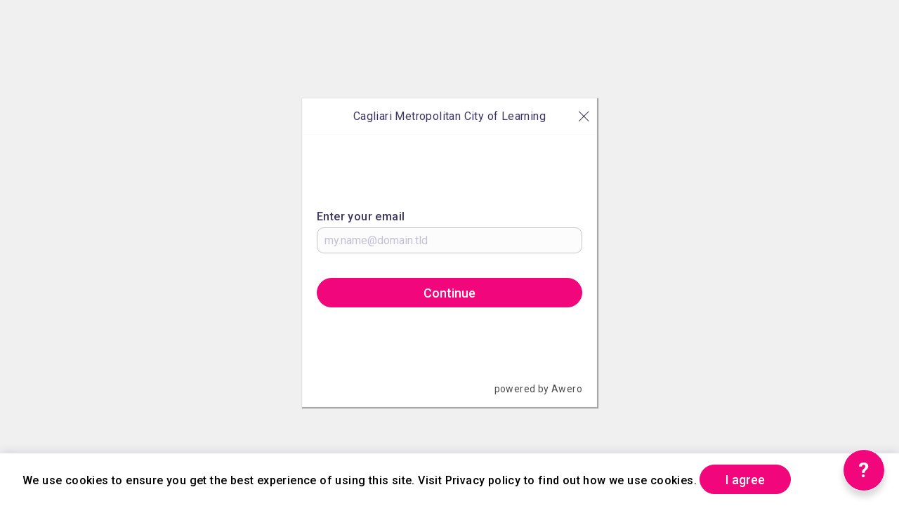

--- FILE ---
content_type: text/html; charset=utf-8
request_url: https://www.badgecraft.eu/auto/authorize?response_type=code&client_id=afae320a-00e9-44fe-9b83-d1bf9124550b&redirect_uri=https%3A%2F%2Fcagliari-metropolitan.cityoflearning.eu%2Fdashboard%2Fauth%2Fcallback&scope=default&state=ed112c46eecc4ced49593c4bb6d0120b
body_size: 6452
content:
<!doctype html><html class="no-js" lang="en"><head><meta charSet="utf-8"/><meta http-equiv="x-ua-compatible" content="ie=edge"/><title>Cagliari Metropolitan City of Learning</title><meta name="description" content=""/><meta name="viewport" content="width=device-width, initial-scale=1"/><meta name="apple-itunes-app" content="app-id=1169077003"/><meta name="google-play-app" content="app-id=com.badgecraft"/><link rel="preload" href="/assets/vendorsForm.bcf9db0cc865d9520e31.js" as="script"/><link rel="preload" href="/assets/vendorsMain.f6024f03b6051cc1bfbc.js" as="script"/><link rel="preload" href="/assets/vendorsTime.5bf23f0b14369e22e516.js" as="script"/><link rel="preload" href="/assets/vendors.fc4c3404d6108ba80879.js" as="script"/><link rel="preload" href="/assets/client.ce575f6033c43ba29b25.js" as="script"/><link rel="preload" href="/assets/8964.390c78b21e7a5cb19fde.chunk.js" as="script"/><link rel="preload" href="/assets/5313.dcb1d8154ad4b37dfbe7.chunk.js" as="script"/><link rel="preload" href="/assets/5449.6a74c228bd6cc71b1139.chunk.js" as="script"/><link rel="preload" href="/assets/oAuth.ea2e80e37fbfb03f8d52.chunk.js" as="script"/><link rel="manifest" href="/site.webmanifest"/><link rel="apple-touch-icon" href="/icon.png"/><link href="https://fonts.googleapis.com/css?family=Roboto:300,400,500,700,900&amp;amp;subset=cyrillic,cyrillic-ext,latin-ext&amp;display=swap" rel="stylesheet"/><link rel="stylesheet" href="https://cdnjs.cloudflare.com/ajax/libs/balloon-css/0.5.0/balloon.min.css"/><style type="text/css">
    html, body, div, span, h1, h2, h3, h4, h5, h6 {
      font-family: &#x27;Roboto&#x27;, Arial, Helvetica, sans-serif;
      letter-spacing: 0.3pt;
      margin: 0;
      padding: 0;
      border: 0;
      font-size: 100%;
      vertical-align: baseline;
    }

    html, body {
        height: 100%;
        width: 100%;
    }

    html {
        scroll-behavior: smooth;
    }

    * {
        box-sizing: border-box;
    }
</style></head><body><div id="for-modal"></div><div id="app"><style data-emotion-css="4yg7f8-styles">@font-face{font-family:'icons';src:url("/assets/e064566c.eot") format("embedded-opentype"),url("/assets/5786ed58.woff") format("woff2"),url("/assets/a6c05d9d.woff2") format("woff"),url("/assets/3edc20b4.ttf") format("truetype");}html{line-height:1.15;-webkit-text-size-adjust:100%;}body{margin:0;}main{display:block;}h1{font-size:2em;margin:0.67em 0;}hr{box-sizing:content-box;height:0;overflow:visible;}pre{font-family:monospace,monospace;font-size:1em;}a{background-color:transparent;}abbr[title]{border-bottom:none;-webkit-text-decoration:underline;text-decoration:underline;-webkit-text-decoration:underline dotted;text-decoration:underline dotted;}b,strong{font-weight:bolder;}code,kbd,samp{font-family:monospace,monospace;font-size:1em;}small{font-size:80%;}sub,sup{font-size:75%;line-height:0;position:relative;vertical-align:baseline;}sub{bottom:-0.25em;}sup{top:-0.5em;}img{border-style:none;}button,input,optgroup,select,textarea{font-family:inherit;font-size:100%;line-height:1.15;margin:0;}button,input{overflow:visible;}button,select{text-transform:none;}button,[type="button"],[type="reset"],[type="submit"]{-webkit-appearance:button;}button::-moz-focus-inner,[type="button"]::-moz-focus-inner,[type="reset"]::-moz-focus-inner,[type="submit"]::-moz-focus-inner{border-style:none;padding:0;}button:-moz-focusring,[type="button"]:-moz-focusring,[type="reset"]:-moz-focusring,[type="submit"]:-moz-focusring{outline:1px dotted ButtonText;}fieldset{padding:0.35em 0.75em 0.625em;}legend{box-sizing:border-box;color:inherit;display:table;max-width:100%;padding:0;white-space:normal;}progress{vertical-align:baseline;}textarea{overflow:auto;}[type="checkbox"],[type="radio"]{box-sizing:border-box;padding:0;}[type="number"]::-webkit-inner-spin-button,[type="number"]::-webkit-outer-spin-button{height:auto;}[type="search"]{-webkit-appearance:textfield;outline-offset:-2px;}[type="search"]::-webkit-search-decoration{-webkit-appearance:none;}::-webkit-file-upload-button{-webkit-appearance:button;font:inherit;}details{display:block;}summary{display:list-item;}template{display:none;}[hidden]{display:none;}html,body,div,span,h1,h2,h3,h4,h5,h6{font-family:'Roboto',Arial,Helvetica,sans-serif;-webkit-letter-spacing:0.3pt;-moz-letter-spacing:0.3pt;-ms-letter-spacing:0.3pt;letter-spacing:0.3pt;margin:0;padding:0;border:0;font-size:100%;vertical-align:baseline;}html,body{height:100%;width:100%;}html{-webkit-scroll-behavior:smooth;-moz-scroll-behavior:smooth;-ms-scroll-behavior:smooth;scroll-behavior:smooth;}*{box-sizing:border-box;}#app{height:100%;}#for-modal{margin-top:-1px;height:1px;}a{-webkit-text-decoration:none;text-decoration:none;color:inherit;}.smartbanner-show.smartbanner-margin-top{margin-top:80px;}.smartbanner-show.smartbanner-margin-bottom{margin-bottom:80px;}.smartbanner-show .smartbanner{display:block;}.smartbanner{left:0;display:none;width:100%;height:80px;line-height:80px;font-family:Helvetica Neue,sans-serif;background:#f4f4f4;z-index:9998;-webkit-font-smoothing:antialiased;overflow:hidden;-webkit-text-size-adjust:none;}.smartbanner-top{position:absolute;top:0;}.smartbanner-bottom{position:fixed;bottom:0;}.smartbanner-container{margin:0 auto;padding:0 5px;}.smartbanner-close{display:inline-block;vertical-align:middle;margin:0 5px 0 0;font-family:ArialRoundedMTBold,Arial;font-size:20px;text-align:center;color:#888;-webkit-text-decoration:none;text-decoration:none;border:0;border-radius:14px;padding:0 0 1px;background-color:transparent;-webkit-font-smoothing:subpixel-antialiased;}.smartbanner-close:active,.smartbanner-close:hover{color:#aaa;}.smartbanner-icon{width:57px;height:57px;margin-right:12px;background-size:cover;border-radius:10px;}.smartbanner-icon,.smartbanner-info{display:inline-block;vertical-align:middle;}.smartbanner-info{white-space:normal;width:calc(99% - 201px);font-size:11px;line-height:1.2em;font-weight:700;}.smartbanner-wrapper{max-width:110px;display:inline-block;text-align:right;width:100%;}.smartbanner-title{font-size:13px;line-height:18px;text-overflow:ellipsis;white-space:nowrap;overflow:hidden;}.smartbanner-description{max-height:40px;overflow:hidden;}.smartbanner-author{text-overflow:ellipsis;white-space:nowrap;overflow:hidden;}.smartbanner-author:empty+.smartbanner-description{max-height:50px;}.smartbanner-button{margin:auto 0;height:24px;font-size:14px;line-height:24px;text-align:center;font-weight:700;color:#6a6a6a;text-transform:uppercase;-webkit-text-decoration:none;text-decoration:none;display:inline-block;text-shadow:0 1px 0 hsla(0,0%,100%,.8);}.smartbanner-button:active,.smartbanner-button:hover{color:#aaa;}.smartbanner-ios{background:#f2f2f2;box-shadow:0 1px 1px rgba(0,0,0,.2);line-height:80px;}.smartbanner-ios .smartbanner-close{border:0;width:18px;height:18px;line-height:18px;font-family:Arial;color:#888;text-shadow:0 1px 0 #fff;-webkit-font-smoothing:none;}.smartbanner-ios .smartbanner-close:active,.smartbanner-ios .smartbanner-close:hover{color:#888;}.smartbanner-ios .smartbanner-icon{background-size:cover;}.smartbanner-ios .smartbanner-info{color:#6a6a6a;text-shadow:0 1px 0 hsla(0,0%,100%,.8);font-weight:300;}.smartbanner-ios .smartbanner-title{color:#4d4d4d;font-weight:500;}.smartbanner-ios .smartbanner-button{padding:0 10px;font-size:15px;min-width:10%;font-weight:400;color:#0c71fd;}.smartbanner-ios .smartbanner-button:active,.smartbanner-ios .smartbanner-button:hover{background:#f2f2f2;}.smartbanner-android{background:#3d3d3d url("[data-uri]");box-shadow:inset 0 4px 0 #88b131;line-height:82px;}.smartbanner-android .smartbanner-close{border:0;max-width:17px;width:100%;height:17px;line-height:17px;margin-right:7px;color:#b1b1b3;background:#1c1e21;text-shadow:0 1px 1px #000;-webkit-text-decoration:none;text-decoration:none;box-shadow:inset 0 1px 2px rgba(0,0,0,.8),0 1px 1px hsla(0,0%,100%,.3);cursor:pointer;}.smartbanner-android .smartbanner-close:active,.smartbanner-android .smartbanner-close:hover{color:#eee;}.smartbanner-android .smartbanner-icon{background-color:transparent;box-shadow:none;}.smartbanner-android .smartbanner-info{color:#ccc;text-shadow:0 1px 2px #000;}.smartbanner-android .smartbanner-title{color:#fff;font-weight:700;}.smartbanner-android .smartbanner-button{min-width:12%;color:#d1d1d1;font-weight:700;padding:0;background:none;border-radius:0;box-shadow:0 0 0 1px #333,0 0 0 2px #dddcdc;}.smartbanner-android .smartbanner-button:active,.smartbanner-android .smartbanner-button:hover{background:none;}.smartbanner-android .smartbanner-button-text{text-align:center;display:block;padding:0 10px;background:#42b6c9;background:linear-gradient(180deg,#42b6c9,#39a9bb);text-transform:none;text-shadow:none;box-shadow:none;}.smartbanner-android .smartbanner-button-text:active,.smartbanner-android .smartbanner-button-text:hover{background:#2ac7e1;}.smartbanner-kindle,.smartbanner-windows{background:#f4f4f4;background:linear-gradient(180deg,#f4f4f4,#cdcdcd);box-shadow:0 1px 2px rgba(0,0,0,.5);line-height:80px;}.smartbanner-kindle .smartbanner-close,.smartbanner-windows .smartbanner-close{border:0;width:18px;height:18px;line-height:18px;color:#888;text-shadow:0 1px 0 #fff;}.smartbanner-kindle .smartbanner-close:active,.smartbanner-kindle .smartbanner-close:hover,.smartbanner-windows .smartbanner-close:active,.smartbanner-windows .smartbanner-close:hover{color:#aaa;}.smartbanner-kindle .smartbanner-icon,.smartbanner-windows .smartbanner-icon{background:rgba(0,0,0,.6);background-size:cover;box-shadow:0 1px 3px rgba(0,0,0,.3);}.smartbanner-kindle .smartbanner-info,.smartbanner-windows .smartbanner-info{color:#6a6a6a;text-shadow:0 1px 0 hsla(0,0%,100%,.8);}.smartbanner-kindle .smartbanner-title,.smartbanner-windows .smartbanner-title{color:#4d4d4d;font-weight:700;}.smartbanner-kindle .smartbanner-button,.smartbanner-windows .smartbanner-button{padding:0 10px;min-width:10%;color:#6a6a6a;background:#efefef;background:linear-gradient(180deg,#efefef,#dcdcdc);border-radius:3px;box-shadow:inset 0 0 0 1px #bfbfbf,0 1px 0 hsla(0,0%,100%,.6),inset 0 2px 0 hsla(0,0%,100%,.7);}.smartbanner-kindle .smartbanner-button:active,.smartbanner-kindle .smartbanner-button:hover,.smartbanner-windows .smartbanner-button:active,.smartbanner-windows .smartbanner-button:hover{background:#dcdcdc;background:linear-gradient(180deg,#dcdcdc,#efefef);}</style><style data-emotion-css="iznmea-Container">.css-iznmea-Container{background-color:#FDFDFD;}</style><div class="css-iznmea-Container e141p6oi0"><div></div><style data-emotion-css="1oio35f-Imp">.css-1oio35f-Imp{display:none;position:absolute;height:4px;top:0;left:0;right:0;background-color:#EB5757;z-index:99999;}</style><div class="css-1oio35f-Imp e141p6oi1"></div><style data-emotion-css="iyc2iz-Root">.css-iyc2iz-Root{-webkit-transition:all 200ms;transition:all 200ms;}</style><div class="css-iyc2iz-Root e13sz1010"></div><style data-emotion-css="1xmdnwk-Container">.css-1xmdnwk-Container{background-color:#f0f0f0;display:-webkit-box;display:-webkit-flex;display:-ms-flexbox;display:flex;-webkit-align-items:center;-webkit-box-align:center;-ms-flex-align:center;align-items:center;-webkit-box-pack:center;-webkit-justify-content:center;-ms-flex-pack:center;justify-content:center;height:100vh;-webkit-flex-direction:column;-ms-flex-direction:column;flex-direction:column;position:absolute;top:0;bottom:0;left:0;right:0;}</style><div class="css-1xmdnwk-Container ef5d6le0"><style data-emotion-css="126uw8x-Container">.css-126uw8x-Container{background-color:#fff;border:1px solid #f7f9fa;box-shadow:1px 1px 1px 1px #a7a7a7;width:100%;min-height:100%;position:relative;-webkit-transition:all 1s ease;transition:all 1s ease;display:-webkit-box;display:-webkit-flex;display:-ms-flexbox;display:flex;-webkit-flex-direction:column;-ms-flex-direction:column;flex-direction:column;color:#3E3564;}@media (min-width:768px){.css-126uw8x-Container{width:370px;min-height:440px;}}@media (min-width:960px){.css-126uw8x-Container{width:420px;}}</style><div class="css-126uw8x-Container e19u8viw0"><div><style data-emotion-css="z5ehdv-Act">.css-z5ehdv-Act{float:right;}</style><div class="css-z5ehdv-Act e19u8viw10"><style data-emotion-css="1oh3a6w-Cancel">.css-1oh3a6w-Cancel{width:30px;height:30px;line-height:35px;text-align:center;background-color:rgba(255,255,255,0.8);font-size:24px;padding:0 10px;margin-left:-40px;margin-top:12px;position:absolute;-webkit-text-decoration:none;text-decoration:none;}</style><a href="https://cagliari-metropolitan.cityoflearning.eu" class="css-1oh3a6w-Cancel e19u8viw6"><style data-emotion-css="1t08nwu-FontIcon">.css-1t08nwu-FontIcon:before{font-family:icons !important;font-style:normal;font-weight:normal !important;font-variant:normal;text-transform:none;line-height:1px;-webkit-font-smoothing:antialiased;-moz-osx-font-smoothing:grayscale;content:"\f109";}</style><i content="close" class="css-1t08nwu-FontIcon e1g79kgz0"></i></a></div><style data-emotion-css="652qv0-Title">.css-652qv0-Title{line-height:50px;text-align:center;border-bottom:1px solid #f7f9fa;font-size:16px;white-space:nowrap;overflow:hidden;text-overflow:ellipsis;padding-left:50px;padding-right:50px;}</style><div title="Cagliari Metropolitan City of Learning powered by Awero" class="css-652qv0-Title e19u8viw1">Cagliari Metropolitan City of Learning</div></div><style data-emotion-css="k5pd15-LineSpinnerRoot">.css-k5pd15-LineSpinnerRoot{width:100%;height:2px;visibility:hidden;margin-bottom:-2px;overflow-x:hidden;}</style><div height="2" class="css-k5pd15-LineSpinnerRoot ev4ui1e0"><style data-emotion-css="16yg98a-Spinner animation-1eglanp">.css-16yg98a-Spinner{display:block;-webkit-animation:animation-1eglanp 1.7s infinite linear;animation:animation-1eglanp 1.7s infinite linear;position:relative;width:96px;height:2px;background-color:rgba(119,119,119,0.2);left:50%;-webkit-transform:translateX(-50%);-ms-transform:translateX(-50%);transform:translateX(-50%);}@-webkit-keyframes animation-1eglanp{0%{left:0;}50%{left:100%;}100%{left:0%;}}@keyframes animation-1eglanp{0%{left:0;}50%{left:100%;}100%{left:0%;}}</style><span height="2" class="css-16yg98a-Spinner ev4ui1e1"></span></div><style data-emotion-css="aybr4k-Container">.css-aybr4k-Container{-webkit-box-flex:1;-webkit-flex-grow:1;-ms-flex-positive:1;flex-grow:1;display:-webkit-box;display:-webkit-flex;display:-ms-flexbox;display:flex;-webkit-align-items:center;-webkit-box-align:center;-ms-flex-align:center;align-items:center;-webkit-transition:all 0.5s ease;transition:all 0.5s ease;}</style><div class="css-aybr4k-Container e1439sk40"><style data-emotion-css="6pjgjz-Inner">.css-6pjgjz-Inner{width:100%;padding:0 20px;}</style><div class="css-6pjgjz-Inner e1439sk41"><form method="POST" action="/en/login"><input type="hidden" name="act" value="email"/><input type="hidden" name="back" value="/api/oauth/authorize?redirect_uri=https%3A%2F%2Fcagliari-metropolitan.cityoflearning.eu%2Fdashboard%2Fauth%2Fcallback&amp;client_id=afae320a-00e9-44fe-9b83-d1bf9124550b&amp;response_type=code&amp;scope=default&amp;state=ed112c46eecc4ced49593c4bb6d0120b"/><style data-emotion-css="61mgmj-Container">.css-61mgmj-Container{text-align:left;margin:14px 0;}</style><div class="css-61mgmj-Container epjd9lv0"><style data-emotion-css="qhcjxb-Label">.css-qhcjxb-Label{font-family:Roboto;font-size:12px;font-weight:500;line-height:23px;color:#3E3564;display:-webkit-box;display:-webkit-flex;display:-ms-flexbox;display:flex;-webkit-box-pack:justify;-webkit-justify-content:space-between;-ms-flex-pack:justify;justify-content:space-between;cursor:pointer;}@media (min-width:768px){.css-qhcjxb-Label{font-family:Roboto;font-size:16px;font-weight:500;-webkit-letter-spacing:0.13px;-moz-letter-spacing:0.13px;-ms-letter-spacing:0.13px;letter-spacing:0.13px;line-height:21px;}}</style><label variant="default" class="css-qhcjxb-Label epjd9lv1"><style data-emotion-css="njvmv9-L">.css-njvmv9-L{display:-webkit-box;display:-webkit-flex;display:-ms-flexbox;display:flex;-webkit-box-pack:justify;-webkit-justify-content:space-between;-ms-flex-pack:justify;justify-content:space-between;width:100%;}</style><span class="css-njvmv9-L epjd9lv4">Enter your email</span></label><style data-emotion-css="17dk2n8-Field">.css-17dk2n8-Field{margin:5px 0;-webkit-box-flex:1;-webkit-flex-grow:1;-ms-flex-positive:1;flex-grow:1;}</style><div class="css-17dk2n8-Field epjd9lv3"><style data-emotion-css="1qwaiic-TextInput">.css-1qwaiic-TextInput{font-family:Roboto;font-size:16px;font-weight:normal;line-height:33px;box-sizing:border-box;width:100%;border:1px solid #EFEFEF;background-color:#FCFCFC;border-radius:10px;color:#3E3564;padding:1px 10px;outline:none;}.css-1qwaiic-TextInput::-webkit-input-placeholder{color:#C4C0D4;}.css-1qwaiic-TextInput::-moz-placeholder{color:#C4C0D4;}.css-1qwaiic-TextInput:-ms-input-placeholder{color:#C4C0D4;}.css-1qwaiic-TextInput::placeholder{color:#C4C0D4;}.css-1qwaiic-TextInput:focus{border-color:#c4c4c4;}</style><input type="email" id="email" name="email" autofocus="" placeholder="my.name@domain.tld" class="css-1qwaiic-TextInput eh70z8l0" value=""/></div><style data-emotion-css="jje6xj">.css-jje6xj{font-family:Roboto;font-size:12px;font-weight:normal;font-stretch:normal;font-style:normal;line-height:14px;color:#d65757;min-height:14px;}@media (min-width:768px){.css-jje6xj{font-family:Roboto;font-size:14px;font-weight:normal;-webkit-letter-spacing:0.14px;-moz-letter-spacing:0.14px;-ms-letter-spacing:0.14px;letter-spacing:0.14px;line-height:16px;min-height:16px;}}</style><div class="css-jje6xj e4dm9xl0"></div></div><style data-emotion-css="4lr5j2-Button">.css-4lr5j2-Button{font-family:Roboto;font-size:14px;font-weight:500;line-height:14px;border:1px solid silver;background-color:silver;border-width:1px;border-radius:30px;width:100%;color:#ffffff;text-align:center;height:30px;outline:none;cursor:pointer;padding:8px 12px;-webkit-transition:all 200ms;transition:all 200ms;-webkit-flex-shrink:0;-ms-flex-negative:0;flex-shrink:0;white-space:nowrap;display:inline-block;box-sizing:border-box;background-color:#F2067C;border-color:#F2067C;color:#ffffff;}.css-4lr5j2-Button:hover{box-shadow:0 0 2px 0px #3E3564;}@media (min-width:768px){.css-4lr5j2-Button{font-family:Roboto;font-size:18px;font-weight:500;line-height:18px;height:42px;padding:12px 36px;width:100%;}}@media (min-width:960px){.css-4lr5j2-Button{width:100%;}}.css-4lr5j2-Button > .e1g79kgz0{margin-left:8px;margin-right:2px;position:relative;top:2px;}@media (min-width:768px){.css-4lr5j2-Button > .e1g79kgz0{margin-right:-16px;}}</style><button type="submit" class="css-4lr5j2-Button eymqlox0">Continue</button></form></div></div><style data-emotion-css="12vx4qz-AuthList animation-1e9qi2j">.css-12vx4qz-AuthList{display:none;padding:0 20px;-webkit-animation:animation-1e9qi2j 0.5s linear 1;animation:animation-1e9qi2j 0.5s linear 1;z-index:100;-webkit-flex-direction:column;-ms-flex-direction:column;flex-direction:column;-webkit-box-pack:center;-webkit-justify-content:center;-ms-flex-pack:center;justify-content:center;-webkit-box-flex:1;-webkit-flex-grow:1;-ms-flex-positive:1;flex-grow:1;}@-webkit-keyframes animation-1e9qi2j{0%{opacity:0;-webkit-transform:translateY(5px);-ms-transform:translateY(5px);transform:translateY(5px);}100%{opacity:1;-webkit-transform:translateY(0);-ms-transform:translateY(0);transform:translateY(0);}}@keyframes animation-1e9qi2j{0%{opacity:0;-webkit-transform:translateY(5px);-ms-transform:translateY(5px);transform:translateY(5px);}100%{opacity:1;-webkit-transform:translateY(0);-ms-transform:translateY(0);transform:translateY(0);}}</style><div class="css-12vx4qz-AuthList e19u8viw2"><style data-emotion-css="1vmkjqj-Social">.css-1vmkjqj-Social a{margin-bottom:8px;}</style><div class="css-1vmkjqj-Social e19u8viw7"></div></div><style data-emotion-css="a7fux5-Bottom">.css-a7fux5-Bottom{height:50px;line-height:50px;}.css-a7fux5-Bottom span{padding:0 20px;display:block;text-align:right;font-size:14px;color:rgba(0,0,0,0.7);}</style><div class="css-a7fux5-Bottom e19u8viw8"><span>powered by Awero</span><form method="POST" action="/en/login"><input type="hidden" name="act" value="token"/><input type="hidden" name="back" value="/api/oauth/authorize?redirect_uri=https%3A%2F%2Fcagliari-metropolitan.cityoflearning.eu%2Fdashboard%2Fauth%2Fcallback&amp;client_id=afae320a-00e9-44fe-9b83-d1bf9124550b&amp;response_type=code&amp;scope=default&amp;state=ed112c46eecc4ced49593c4bb6d0120b"/><input type="hidden" name="token"/></form></div></div></div><style data-emotion-css="2tli8v-Button">.css-2tli8v-Button{font-family:Roboto;font-size:30px;font-weight:bold;font-stretch:normal;font-style:normal;line-seight:normal;-webkit-letter-spacing:0.22px;-moz-letter-spacing:0.22px;-ms-letter-spacing:0.22px;letter-spacing:0.22px;position:fixed;bottom:52px;left:-25px;padding:0;margin:0;height:60px;width:60px;border-radius:30px;background-color:#F2067C;border:1px solid #fff;box-shadow:0px 8px 10px rgba(0,0,0,0.15);color:#fff;z-index:6000;cursor:pointer;display:-webkit-box;display:-webkit-flex;display:-ms-flexbox;display:flex;-webkit-align-items:center;-webkit-box-align:center;-ms-flex-align:center;align-items:center;-webkit-box-pack:center;-webkit-justify-content:center;-ms-flex-pack:center;justify-content:center;overflow:hidden;-webkit-transition:all 0.5s ease-out;transition:all 0.5s ease-out;line-height:60px;}.css-2tli8v-Button:hover{box-shadow:0 3px 12px 0 rgba(48,6,114,0.22);background-color:#F2067C;}@media (min-width:768px){.css-2tli8v-Button{bottom:20px;left:unset;right:20px;}}</style><button title="Click here if you need help or want to report a bug" class="css-2tli8v-Button eh6i3r20">?</button></div></div><script>window.App={"apiUrl":"","state":{"runtime":{"flash":[],"loading":false,"offset":0,"initialNow":1765486789274},"common":{"userAgent":"","popUpScreen":[],"imagePreview":"","offset":0},"form":{},"toggableMenu":{},"searchBar":{},"sortOptions":{"badges":{"ascending":false,"field":"createdAt"},"badgeMaps":{"ascending":true,"field":"name"},"projects":{"ascending":true,"field":"name"},"organisations":{"ascending":true,"field":"name"},"quests":{"ascending":false,"field":"created"}},"flash":{"list":[]}},"apolloState":{"ROOT_QUERY":{"me":null,"maybeOrganisation({})":{"type":"id","generated":false,"id":"MaybeOrganisation:","typename":"MaybeOrganisation"},"site":{"type":"id","generated":false,"id":"Site:badgecraft","typename":"Site"},"browser":{"type":"id","generated":true,"id":"$ROOT_QUERY.browser","typename":"BrowserQuery"},"countries({\"withAuth\":true})":[],"authSite({\"id\":\"afae320a-00e9-44fe-9b83-d1bf9124550b\"})":{"type":"id","generated":false,"id":"AuthSite:afae320a-00e9-44fe-9b83-d1bf9124550b","typename":"AuthSite"}},"MaybeOrganisation:":{"id":"","error":null,"organisation":null,"__typename":"MaybeOrganisation"},"Site:badgecraft":{"id":"badgecraft","siteUrl":"https:\u002F\u002Fwww.badgecraft.eu","logoUrl":"\u002Fstorage\u002Fcontent\u002Fc5l4kqb6a191fc8bfvl3foc2k5ulv7v7.png","coverUrl":null,"location":null,"zoom":12,"title":"Badgecraft","description":"","coFundedEnabled":true,"coFundedBy":[],"colors":{"type":"id","generated":true,"id":"$Site:badgecraft.colors","typename":"SiteColors"},"mapType":"map","newOrganisers":"open","block1Config":{"type":"id","generated":true,"id":"$Site:badgecraft.block1Config","typename":"SiteBlockConfig"},"block2Config":{"type":"id","generated":true,"id":"$Site:badgecraft.block2Config","typename":"SiteBlockConfig"},"footer":[],"footerBlocks":[],"footerDescription":null,"footerLogo":null,"footerLogoLink":null,"features":{"type":"json","json":[]},"options":[{"type":"id","generated":true,"id":"Site:badgecraft.options.0","typename":"Option"}],"authId":null,"__typename":"Site"},"$Site:badgecraft.colors":{"primary":"#E71E7D","primaryHover":"#EF65A6","disabled":"#FAB3D6","__typename":"SiteColors"},"$Site:badgecraft.block1Config":{"type":"all","heading":null,"subHeading":null,"projectSort":"updatedAt","projectOrder":"desc","__typename":"SiteBlockConfig"},"$Site:badgecraft.block2Config":{"type":"none","heading":null,"subHeading":null,"projectSort":"updatedAt","projectOrder":"desc","__typename":"SiteBlockConfig"},"Site:badgecraft.options.0":{"name":"walletAppBanner","value":"true","__typename":"Option"},"$ROOT_QUERY.browser":{"lang":"en","__typename":"BrowserQuery","country":null},"AuthSite:afae320a-00e9-44fe-9b83-d1bf9124550b":{"id":"afae320a-00e9-44fe-9b83-d1bf9124550b","appName":"Cagliari Metropolitan City of Learning","appPowered":true,"appURL":"https:\u002F\u002Fcagliari-metropolitan.cityoflearning.eu","appTermName":null,"appLogo":null,"bgColor":"#f0f0f0","primary1Color":"#0696b7","primaryHoverColor":"#07B4DC","disabledColor":"#48D8F9","__typename":"AuthSite"}},"baseURL":"https:\u002F\u002Fwww.badgecraft.eu","bcWebURL":"https:\u002F\u002Fwww.badgecraft.eu","variables":{}}</script><script src="/assets/vendorsForm.bcf9db0cc865d9520e31.js"></script><script src="/assets/vendorsMain.f6024f03b6051cc1bfbc.js"></script><script src="/assets/vendorsTime.5bf23f0b14369e22e516.js"></script><script src="/assets/vendors.fc4c3404d6108ba80879.js"></script><script src="/assets/client.ce575f6033c43ba29b25.js"></script><script src="/assets/8964.390c78b21e7a5cb19fde.chunk.js"></script><script src="/assets/5313.dcb1d8154ad4b37dfbe7.chunk.js"></script><script src="/assets/5449.6a74c228bd6cc71b1139.chunk.js"></script><script src="/assets/oAuth.ea2e80e37fbfb03f8d52.chunk.js"></script></body></html>

--- FILE ---
content_type: application/javascript; charset=UTF-8
request_url: https://www.badgecraft.eu/assets/oAuth.ea2e80e37fbfb03f8d52.chunk.js
body_size: 1179
content:
/*! For license information please see oAuth.ea2e80e37fbfb03f8d52.chunk.js.LICENSE.txt */
(self.webpackChunkbc_web=self.webpackChunkbc_web||[]).push([[3616],{80645:function(e,r,t){"use strict";t.r(r);t(2784);var n,o=t(72579),a=t.n(o),i=t(31369),c=t.n(i),u=t(88346),l=t(68908),p=t(14342),s=t(62077);function f(e,r,t,o){n||(n="function"==typeof Symbol&&Symbol.for&&Symbol.for("react.element")||60103);var a=e&&e.defaultProps,i=arguments.length-3;if(r||0===i||(r={children:void 0}),r&&a)for(var c in a)void 0===r[c]&&(r[c]=a[c]);else r||(r=a||{});if(1===i)r.children=o;else if(i>1){for(var u=new Array(i),l=0;l<i;l++)u[l]=arguments[l+3];r.children=u}return{$$typeof:n,type:e,key:void 0===t?null:""+t,ref:null,props:r,_owner:null}}function y(e,r){if(null==e)return{};var t,n,o=function(e,r){if(null==e)return{};var t,n,o={},a=Object.keys(e);for(n=0;n<a.length;n++)t=a[n],r.indexOf(t)>=0||(o[t]=e[t]);return o}(e,r);if(Object.getOwnPropertySymbols){var a=Object.getOwnPropertySymbols(e);for(n=0;n<a.length;n++)t=a[n],r.indexOf(t)>=0||Object.prototype.propertyIsEnumerable.call(e,t)&&(o[t]=e[t])}return o}function d(e){for(var r=1;r<arguments.length;r++){var t=null!=arguments[r]?arguments[r]:{},n=Object.keys(t);"function"==typeof Object.getOwnPropertySymbols&&(n=n.concat(Object.getOwnPropertySymbols(t).filter((function(e){return Object.getOwnPropertyDescriptor(t,e).enumerable})))),n.forEach((function(r){b(e,r,t[r])}))}return e}function b(e,r,t){return r in e?Object.defineProperty(e,r,{value:t,enumerable:!0,configurable:!0,writable:!0}):e[r]=t,e}var m={appName:"Badgecraft",appPowered:!1,appLogo:null,appTermName:null,bgColor:"#fff",cancelUrl:"/:lang?login=canceled",primary1Color:"#78579E",primaryHoverColor:"#60467E",disabledColor:"#BDABD1"};r.default=(0,u.PH)({auth:"optional",fetch:function(e){var r,t,n;return regeneratorRuntime.async((function(o){for(;;)switch(o.prev=o.next){case 0:if(r=e.query.client_id){o.next=6;break}return o.next=4,regeneratorRuntime.awrap(e.client.query({query:c()}));case 4:return t=o.sent,o.abrupt("return",d({},t,{authConfig:m}));case 6:return o.next=8,regeneratorRuntime.awrap(e.client.query({query:l.Z,variables:{clientId:r},errorPolicy:"all"}));case 8:return n=o.sent,o.abrupt("return",d({},n,{authConfig:a()(n,"data.authSite")||m,country:a()(n,"data.browser.country"),countries:(a()(n,"data.countries")||[]).map((function(e){return{value:e.id,label:e.name}}))}));case 10:case"end":return o.stop()}}))},action:function(e,r,t){var n=t.authConfig,o=t.country,a=t.countries,i=e.query,c=i.email,u=i.client_id,l=y(i,["email","client_id"]);if(e.viewer)return{redirect:(0,s.h)({to:"/api/oauth/authorize?redirect_uri=:redirectUri&client_id=:clientId&response_type=:responseType&scope=:scope&state=:state",params:{redirectUri:l.redirect_uri||"",clientId:u,responseType:l.response_type||"",scope:l.scope||"",state:l.state||""}})};var d=(0,s.h)({to:"/api/oauth/authorize?redirect_uri=:redirectUri&client_id=:clientId&response_type=:responseType&scope=:scope&state=:state",params:{redirectUri:l.redirect_uri||"",clientId:u,responseType:l.response_type||"",scope:l.scope||"",state:l.state||""}});return{chunks:["oAuth"],title:n.appName,component:f(p.Z,{email:c,back:d,authConfig:n,context:e,country:o,countries:a})}}})}}]);

--- FILE ---
content_type: application/javascript; charset=UTF-8
request_url: https://www.badgecraft.eu/assets/client.ce575f6033c43ba29b25.js
body_size: 101968
content:
/*! For license information please see client.ce575f6033c43ba29b25.js.LICENSE.txt */
!function(){var e,n,t,i,a={77145:function(e,n,t){"use strict";t.d(n,{J:function(){return m}});t(2784);var i,a=t(72579),r=t.n(a),o=t(73228),l=t(895),d=t(62077);function s(e,n,t){return n in e?Object.defineProperty(e,n,{value:t,enumerable:!0,configurable:!0,writable:!0}):e[n]=t,e}function c(e,n,t,a){i||(i="function"==typeof Symbol&&Symbol.for&&Symbol.for("react.element")||60103);var r=e&&e.defaultProps,o=arguments.length-3;if(n||0===o||(n={children:void 0}),n&&r)for(var l in r)void 0===n[l]&&(n[l]=r[l]);else n||(n=r||{});if(1===o)n.children=a;else if(o>1){for(var d=new Array(o),s=0;s<o;s++)d[s]=arguments[s+3];n.children=d}return{$$typeof:i,type:e,key:void 0===t?null:""+t,ref:null,props:n,_owner:null}}var u=function(e,n){return e.filter((function(e){return e.enabled})).map((function(e){return function(e){for(var n=1;n<arguments.length;n++){var t=null!=arguments[n]?arguments[n]:{},i=Object.keys(t);"function"==typeof Object.getOwnPropertySymbols&&(i=i.concat(Object.getOwnPropertySymbols(t).filter((function(e){return Object.getOwnPropertyDescriptor(t,e).enumerable})))),i.forEach((function(n){s(e,n,t[n])}))}return e}({},e,{active:n(e)})}))};n.Z=function(e){var n=e.account,t=void 0===n?null:n,i=e.isActive,a=void 0===i?function(){return!1}:i,d=e.paths,s=e.pushRoute,m=e.forMobile,g={account:t,paths:d,pushRoute:s,forMobile:void 0!==m&&m,platform:e.platform};return t?"organisation"===t.type?u(function(e){var n=e.paths,t=e.account,i=e.pushRoute,a=e.platform,d=e.forMobile,s=t.entity.id,u=[{name:"share",label:"Share organiser’s account",icon:"share",onClick:function(){return i({to:n.orgDashboard,params:{id:s},query:{share:"1"}})},enabled:["craft","wallet"].includes(a)&&1===r()(t.entity,"perms.reports.value")},{name:"reports",label:"Organiser’s reports",icon:"analytics",onClick:function(){return i({to:n.orgDashboardReports,params:{id:s}})},enabled:1===r()(t.entity,"perms.reports.value")},{name:"leave",label:"Leave organiser’s account",icon:"leave",onClick:(0,l.r8)({question:"Are you sure you want to leave this organiser?",func:function(){return i({to:n.organiserLeave,params:{id:s}})}}),enabled:1===r()(t.entity,"perms.leave.value")}],m=r()(t.entity,"givenEndorsements.total",0)>0||r()(t.entity,"endorsements.total",0)>0||(r()(t.entity,"features")||[]).includes("requestEndorsement")&&1===r()(t.entity,"perms.edit.value"),g=(r()(t.entity,"features")||[]).includes("qualityLabel"),f=c(o.Z,{portal:"for-modal",zIndex:8e3,items:u},"other-actions");return[{name:"info",label:"Organisation info",icon:"info",to:n.orgDashboardInfo,params:{id:s},enabled:g},{name:"activities",label:"Activities",icon:"activity",to:n.orgDashboard,params:{id:s},enabled:!0},{name:"playlists",label:"Playlists",icon:"playlist",to:n.orgDashboardPlaylists,params:{id:s},enabled:!["craft","wallet"].includes(a)},r()(t.entity,"assessmentModels.total",0)>0&&"connected"===a&&{name:"assessment",label:"Assessment",icon:"assessment",to:n.organisationAssessments,params:{id:s},onClick:function(){return i({to:n.organisationAssessments,params:{id:s}})},enabled:!0},1===r()(t.entity,"perms.reports.value")&&{name:"analytics",label:"Analytics",icon:"analytics",to:n.orgDashboardAnalytics,params:{id:s},onClick:function(){return i({to:n.orgDashboardAnalytics,params:{id:s}})},enabled:!0},1===r()(t.entity,"perms.edit.value")&&{name:"settings",label:"Settings",icon:"settings",to:n.orgDashboardSettings,params:{id:s},onClick:function(){return i({to:n.orgDashboardSettings,params:{id:s}})},enabled:!0},1===r()(t.entity,"perms.viewUsers.value")&&{name:"users",label:"People",icon:"users",to:n.orgDashboardUsers,params:{id:s},onClick:function(){return i({to:n.orgDashboardUsers,params:{id:s}})},enabled:!0},m&&{name:"endorsements",label:"Endorsements",icon:"chalice",to:n.orgDashboardEndorsements,params:{id:s},onClick:function(){return i({to:n.orgDashboardEndorsements,params:{id:s}})},enabled:!0},(r()(t.entity,"branches")||[]).length>0&&{name:"branches",label:"Branches",icon:"branches",to:n.orgDashboardBranches,params:{id:s},onClick:function(){return i({to:n.orgDashboardBranches,params:{id:s}})},enabled:!0},{name:"share",label:"Share organiser’s account",icon:"share",to:n.orgDashboard,params:{id:s},onClick:function(){return i({to:n.orgDashboard,params:{id:s},query:{share:"1"}})},enabled:d&&["craft","wallet"].includes(a)&&1===r()(t.entity,"perms.reports.value")},{name:"reports",label:"Organiser’s reports",icon:"analytics",to:n.orgDashboardReports,params:{id:s},onClick:function(){return i({to:n.orgDashboardReports,params:{id:s}})},enabled:d&&1===r()(t.entity,"perms.reports.value")},{name:"other-actions",label:"Other actions",renderItem:function(){return f},enabled:!d&&u.some((function(e){return e.enabled}))}]}(g),a):u(function(e){var n=e.paths,t=e.forMobile,i=e.pushRoute,a=e.platform;return[{name:"activities",label:"Activities",icon:"activity",to:n.personalDashboard,enabled:!0},{name:"playlists",label:"Playlists",icon:"playlist",to:n.personalDashboardPlaylists,enabled:!0},{id:"badges-menu-item",name:"badges",label:"My badge wallet",icon:"badge",to:n.personalDashboardBadges,onClick:function(){return i({to:n.personalDashboardBadges})},enabled:!0,quick:!0},{name:"certificates",label:"My certificates",icon:"certificate",to:n.personalCertificates,onClick:function(){return i({to:n.personalCertificates})},enabled:!0,quick:!0},{name:"assessment",label:"Assessment",icon:"assessment",to:n.personalAssessment,params:{},onClick:function(){return i({to:n.personalAssessment,params:{}})},enabled:!!n.personalAssessment},{id:"portfolio-menu-item",name:"portfolio",label:"My badge collections",icon:"portfolio",to:n.badgeMapList,onClick:function(){return i({to:n.badgeMapList})},enabled:t,quick:!0},{name:"evidencesToCheck",label:"Evidence",icon:"evidence",to:n.evidencesToCheck,onClick:function(){return i({to:n.evidencesToCheck})},enabled:t},{name:"quests",label:"My quests",icon:"evidence",to:n.personalDashboardQuests,onClick:function(){return i({to:n.personalDashboardQuests})},enabled:t,quick:!0},{name:"notifications",label:"Notifications",icon:"bell",to:n.notifications,onClick:function(){return i({to:n.notifications})},enabled:t,quick:!0},{name:"goals",label:"Goals",icon:"user",to:n.goals,onClick:function(){return i({to:n.goals})},enabled:t&&"connected"===a,quick:!0},{name:"personal",label:"Personal settings",icon:"settings",to:n.personalDashboardSettings,onClick:function(){return i({to:n.personalDashboardSettings})},enabled:t},{name:"notifications-and-settings",label:"Other",renderItem:function(){return c(o.Z,{id:"notifications-and-settings-context",portal:"for-modal",zIndex:8e3,items:[{name:"portfolio",enabled:!0,label:"My badge collections",icon:"portfolio",onClick:function(){return i({to:n.badgeMapList})}},{name:"quests",enabled:!0,label:"My quests",icon:"evidence",onClick:function(){return i({to:n.personalDashboardQuests})}},{name:"evidencesToCheck",enabled:!0,label:"Evidence",icon:"evidence",onClick:function(){return i({to:n.evidencesToCheck})}},{name:"notifications",enabled:!0,label:"Notifications",icon:"bell",onClick:function(){return i({to:n.notifications})}},{name:"organisations",enabled:!0,label:"My organiser accounts",icon:"organiser",onClick:function(){return i({to:n.personalDashboardOrganisations})}},{name:"goals",enabled:"connected"===a,label:"Goals",icon:"user",onClick:function(){return i({to:n.goals})}},{name:"settings",enabled:!0,label:"Personal settings",icon:"settings",onClick:function(){return i({to:n.personalDashboardSettings})}}]},"nas")},enabled:!t}]}(g),a):u(function(e){var n=e.paths;return[{name:"activities",label:"Activities",icon:"activity",to:n.opportunities,enabled:!0},{name:"playlist",label:"Playlists",icon:"playlist",to:n.playlistSearch,enabled:!0}]}(g),a)};var m=function(e){var n=e.pathname,t=e.paths,i=e.lang,a=void 0===i?"en":i;return("/"===n?null:n)||(0,d.h)({to:t.dashboard,params:{lang:a}})}},80112:function(e,n,t){"use strict";t(2784);var i,a=t(13980),r=t.n(a),o=t(16435),l=t(66867),d=t(19034),s=t.n(d),c=t(72579),u=t.n(c);function m(e,n,t,a){i||(i="function"==typeof Symbol&&Symbol.for&&Symbol.for("react.element")||60103);var r=e&&e.defaultProps,o=arguments.length-3;if(n||0===o||(n={children:void 0}),n&&r)for(var l in r)void 0===n[l]&&(n[l]=r[l]);else n||(n=r||{});if(1===o)n.children=a;else if(o>1){for(var d=new Array(o),s=0;s<o;s++)d[s]=arguments[s+3];n.children=d}return{$$typeof:i,type:e,key:void 0===t?null:""+t,ref:null,props:n,_owner:null}}var g=function(e){var n=e.ts,t=e.systemTs,i=e.lang,a=e.fallbackText;return m("span",{},void 0,!n&&a?a:s()(n).locale(i).from(t))};g.defaultProps={ts:null,fallbackText:null},n.Z=(0,l.qC)((0,l.fw)({lang:r().string.isRequired}),(0,o.$j)((function(e){var n=u()(e,"runtime.now"),t=u()(e,"runtime.initialNow"),i=u()(e,"runtime.timeOffset",0);return{systemTs:n?n+i:t}})))(g)},71196:function(e,n,t){"use strict";t.d(n,{Z:function(){return J}});var i=t(2784),a=t(13980),r=t.n(a),o=t(47313),l=t(66867),d=t(17620),s=t.n(d),c=t(72579),u=t.n(c),m=t(895),g=t(63261);function f(e,n){if(null==e)return{};var t,i,a=function(e,n){if(null==e)return{};var t,i,a={},r=Object.keys(e);for(i=0;i<r.length;i++)t=r[i],n.indexOf(t)>=0||(a[t]=e[t]);return a}(e,n);if(Object.getOwnPropertySymbols){var r=Object.getOwnPropertySymbols(e);for(i=0;i<r.length;i++)t=r[i],n.indexOf(t)>=0||Object.prototype.propertyIsEnumerable.call(e,t)&&(a[t]=e[t])}return a}function p(e){for(var n=1;n<arguments.length;n++){var t=null!=arguments[n]?arguments[n]:{},i=Object.keys(t);"function"==typeof Object.getOwnPropertySymbols&&(i=i.concat(Object.getOwnPropertySymbols(t).filter((function(e){return Object.getOwnPropertyDescriptor(t,e).enumerable})))),i.forEach((function(n){v(e,n,t[n])}))}return e}function v(e,n,t){return n in e?Object.defineProperty(e,n,{value:t,enumerable:!0,configurable:!0,writable:!0}):e[n]=t,e}var h,k={default:function(e){var n=e.theme;return{backgroundColor:u()(n,"colors.primary"),borderColor:u()(n,"colors.primary"),color:u()(n,"colors.textOnPrimary")}},primary:function(e){var n=e.theme;return{backgroundColor:u()(n,"colors.primary"),borderColor:u()(n,"colors.primary"),color:u()(n,"colors.textOnPrimary")}},secondary:function(e){var n=e.theme;return{backgroundColor:u()(n,"colors.textOnPrimary"),borderColor:u()(n,"colors.primary"),color:u()(n,"colors.primary")}},danger:function(){return{backgroundColor:"#E85D53",borderColor:"#E85D53",color:"#ffffff"}},transparent:function(){return{backgroundColor:"transparent",borderColor:"transparent",color:"#3E3564"}},importantLink:function(){return{backgroundColor:"transparent",borderColor:"transparent",color:"#E85D53"}},link:function(){return{textDecoration:"underline",backgroundColor:"transparent",borderColor:"transparent",color:"#3E3564"}},become:function(e){var n=e.theme;return{backgroundColor:"#ffffff",color:u()(n,"colors.primary"),borderColor:u()(n,"colors.primary")}},icon:function(e){var n=e.color,t=e.theme;return v({padding:0,margin:0,backgroundColor:"transparent",borderColor:"transparent",color:n||"inherit"},(0,m.sQ)("tablet",t),{padding:8})}},C=function(e,n){return e instanceof Array?!!e[n]:!!e},b=[function(e){var n,t=e.fullWidth,i=e.theme,a=e.disabled;return p({},g.jr,{border:"1px solid silver",backgroundColor:"silver",borderWidth:1,borderRadius:30,width:C(t,0)?"100%":"auto",color:"#ffffff",textAlign:"center",height:30,lineHeight:"14px",outline:"none",cursor:"pointer",padding:"8px 12px",transition:"all 200ms",flexShrink:0,whiteSpace:"nowrap",display:"inline-block",boxSizing:"border-box"},!a&&{"&:hover":{boxShadow:"0 0 2px 0px #3E3564"}},(v(n={},(0,m.sQ)("tablet",i),p({},g.L2,{height:42,lineHeight:"18px",padding:"12px 36px",width:C(t,1)?"100%":"auto"})),v(n,(0,m.sQ)("desktop",i),{width:C(t,2)?"100%":"auto"}),n))},function(e){var n=e.variant,t=f(e,["variant"]);return n&&k[n]&&k[n](t)},function(e){var n=e.variant,t=e.color,i=e.textColor;return"customColor"===n&&{backgroundColor:t,borderColor:t,color:void 0===i?"#ffffff":i}},function(e){var n=e.disabled,t=e.theme,i=e.variant,a=e.color;if(!n)return{};var r=u()(t,"colors.primary"),o=u()(t,"colors.disabled"),l=!o;return p({},"icon"!==i&&"link"!==i&&p({backgroundColor:o||r,color:u()(t,"colors.white","#fff"),borderColor:o||r},l&&{opacity:.6},"customColor"===i&&{backgroundColor:a,borderColor:a,opacity:.6}),{cursor:"not-allowed"})},function(e){var n=e.size,t=e.theme;return"small"===n&&p({},g.Ez,v({height:24,lineHeight:"14px",padding:"4px 16px"},(0,m.sQ)("tablet",t),p({},g.Ez,{height:24,lineHeight:"14px",padding:"4px 16px"})))},function(e){var n=e.size,t=e.theme;return"smaller"===n&&v({},(0,m.sQ)("tablet",t),p({},g.jr,{height:30,lineHeight:"14px",padding:"7px 20px"}))},function(e){return"larger"===e.size&&p({},g.L2,{height:42,lineHeight:"18px",padding:"12px 36px"})},function(e){return"large"===e.size&&p({},g.L2,{height:42,lineHeight:"18px",padding:"12px 36px"})},function(e){var n,t=e.type,i=e.theme;return"menuLink"===t&&(v(n={padding:"8px 12px"},(0,m.KW)("tablet",i),{padding:"12px 18px"}),v(n,(0,m.KW)("desktop",i),{padding:"12px 24px"}),n)},function(e){return e.underlined&&{textDecoration:"underline"}},function(e){var n,t=e.square,i=e.variant,a=e.size,r=e.theme;return t&&"icon"===i&&p({width:30,padding:4,verticalAlign:"middle",textAlign:"center"},["normal","larger","large"].includes(a)&&{width:42,padding:12},(v(n={},(0,m.KW)("tablet",r),p({width:30,padding:4},"smaller"===a&&{width:30,padding:7},["normal","larger","large"].includes(a)&&{width:42,padding:12})),v(n,(0,m.KW)("desktop",r),p({width:24,padding:4},"smaller"===a&&{width:30,padding:7},["normal","larger","large"].includes(a)&&{width:42,padding:12})),n))}],E=(0,l.jM)((function(e){return s()(e,"fullWidth")})),y=["small","smaller","normal","larger","large"],w=function(e,n){return y.indexOf(e)>y.indexOf(n)},F=t(81193);function S(e,n,t,i){h||(h="function"==typeof Symbol&&Symbol.for&&Symbol.for("react.element")||60103);var a=e&&e.defaultProps,r=arguments.length-3;if(n||0===r||(n={children:void 0}),n&&a)for(var o in a)void 0===n[o]&&(n[o]=a[o]);else n||(n=a||{});if(1===r)n.children=i;else if(r>1){for(var l=new Array(r),d=0;d<r;d++)l[d]=arguments[d+3];n.children=l}return{$$typeof:h,type:e,key:void 0===t?null:""+t,ref:null,props:n,_owner:null}}var x=(0,o.Z)("div",{target:"e1nplqr10",label:"A"})({name:"12efcmn",styles:"position:absolute;"}),L=(0,o.Z)("div",{target:"e1nplqr11",label:"R"})((function(e){var n=e.size;return{position:"relative",top:n<=7?-1:-3,left:-1*n-(n<=7?6:8)}})),N=function(e){var n=e.busy,t=e.size;return n?S(x,{},void 0,S(L,{size:t},void 0,S(F.Z,{size:t}))):null};N.defaultProps={size:18};var O,j=N,P=t(52126);function M(){return(M=Object.assign||function(e){for(var n=1;n<arguments.length;n++){var t=arguments[n];for(var i in t)Object.prototype.hasOwnProperty.call(t,i)&&(e[i]=t[i])}return e}).apply(this,arguments)}function R(e,n,t,i){O||(O="function"==typeof Symbol&&Symbol.for&&Symbol.for("react.element")||60103);var a=e&&e.defaultProps,r=arguments.length-3;if(n||0===r||(n={children:void 0}),n&&a)for(var o in a)void 0===n[o]&&(n[o]=a[o]);else n||(n=a||{});if(1===r)n.children=i;else if(r>1){for(var l=new Array(r),d=0;d<r;d++)l[d]=arguments[d+3];n.children=l}return{$$typeof:O,type:e,key:void 0===t?null:""+t,ref:null,props:n,_owner:null}}function D(e,n){if(null==e)return{};var t,i,a=function(e,n){if(null==e)return{};var t,i,a={},r=Object.keys(e);for(i=0;i<r.length;i++)t=r[i],n.indexOf(t)>=0||(a[t]=e[t]);return a}(e,n);if(Object.getOwnPropertySymbols){var r=Object.getOwnPropertySymbols(e);for(i=0;i<r.length;i++)t=r[i],n.indexOf(t)>=0||Object.prototype.propertyIsEnumerable.call(e,t)&&(a[t]=e[t])}return a}function I(e){for(var n=1;n<arguments.length;n++){var t=null!=arguments[n]?arguments[n]:{},i=Object.keys(t);"function"==typeof Object.getOwnPropertySymbols&&(i=i.concat(Object.getOwnPropertySymbols(t).filter((function(e){return Object.getOwnPropertyDescriptor(t,e).enumerable})))),i.forEach((function(n){_(e,n,t[n])}))}return e}function _(e,n,t){return n in e?Object.defineProperty(e,n,{value:t,enumerable:!0,configurable:!0,writable:!0}):e[n]=t,e}var A={small:6,smaller:6,normal:18},Z=(0,o.Z)("button",{target:"eymqlox0",label:"Button"})(b,(function(e){var n,t=e.size,i=e.theme,a=e.square;return I({},_({},"& > ".concat(P.Z),a?{position:"relative",top:2}:I({marginLeft:8,marginRight:-2},w(t,"small")&&{marginRight:2},w(t,"normal")&&{marginLeft:12,marginRight:-16},(_(n={},(0,m.KW)("tablet",i),I({},w(t,"small")&&{marginRight:-8},w(t,"smaller")&&{marginRight:-16})),_(n,"position","relative"),_(n,"top",2),n))))})),q=i.forwardRef((function(e,n){var t=e.label,a=e.busy,r=e.rightIcon,o=D(e,["label","busy","rightIcon"]);return i.createElement(Z,M({},o,{ref:n}),R(j,{busy:a,size:A[o.size]||A.normal}),t,r&&R(P.Z,{content:r}))}));q.propTypes={busy:r().bool,size:r().oneOf(["large","larger","normal","smaller","small"]),label:r().node.isRequired,rightIcon:r().string},q.defaultProps={busy:!1,size:"normal",rightIcon:null};var B=q,T=t(62077);function V(e,n,t){return n in e?Object.defineProperty(e,n,{value:t,enumerable:!0,configurable:!0,writable:!0}):e[n]=t,e}function z(e,n){if(null==e)return{};var t,i,a=function(e,n){if(null==e)return{};var t,i,a={},r=Object.keys(e);for(i=0;i<r.length;i++)t=r[i],n.indexOf(t)>=0||(a[t]=e[t]);return a}(e,n);if(Object.getOwnPropertySymbols){var r=Object.getOwnPropertySymbols(e);for(i=0;i<r.length;i++)t=r[i],n.indexOf(t)>=0||Object.prototype.propertyIsEnumerable.call(e,t)&&(a[t]=e[t])}return a}var U,W=(0,o.Z)(E(T.Z),{target:"e106fdhn0",label:"StyledLink"})([{display:"inline-block",textDecoration:"none",boxSizing:"border-box"}].concat(function(e){if(Array.isArray(e)){for(var n=0,t=new Array(e.length);n<e.length;n++)t[n]=e[n];return t}}(U=b)||function(e){if(Symbol.iterator in Object(e)||"[object Arguments]"===Object.prototype.toString.call(e))return Array.from(e)}(U)||function(){throw new TypeError("Invalid attempt to spread non-iterable instance")}())),H=(0,l.jM)((function(e){return function(e){for(var n=1;n<arguments.length;n++){var t=null!=arguments[n]?arguments[n]:{},i=Object.keys(t);"function"==typeof Object.getOwnPropertySymbols&&(i=i.concat(Object.getOwnPropertySymbols(t).filter((function(e){return Object.getOwnPropertyDescriptor(t,e).enumerable})))),i.forEach((function(n){V(e,n,t[n])}))}return e}({children:e.label},z(e,["label"]))}))(W);function G(e,n,t){return n in e?Object.defineProperty(e,n,{value:t,enumerable:!0,configurable:!0,writable:!0}):e[n]=t,e}function $(e,n){if(null==e)return{};var t,i,a=function(e,n){if(null==e)return{};var t,i,a={},r=Object.keys(e);for(i=0;i<r.length;i++)t=r[i],n.indexOf(t)>=0||(a[t]=e[t]);return a}(e,n);if(Object.getOwnPropertySymbols){var r=Object.getOwnPropertySymbols(e);for(i=0;i<r.length;i++)t=r[i],n.indexOf(t)>=0||Object.prototype.propertyIsEnumerable.call(e,t)&&(a[t]=e[t])}return a}var Q=(0,l.jM)((function(e){return function(e){for(var n=1;n<arguments.length;n++){var t=null!=arguments[n]?arguments[n]:{},i=Object.keys(t);"function"==typeof Object.getOwnPropertySymbols&&(i=i.concat(Object.getOwnPropertySymbols(t).filter((function(e){return Object.getOwnPropertyDescriptor(t,e).enumerable})))),i.forEach((function(n){G(e,n,t[n])}))}return e}({children:e.label},$(e,["label"]))}))((0,o.Z)("label",{target:"eu9u8sj0"})(b));function Y(){return(Y=Object.assign||function(e){for(var n=1;n<arguments.length;n++){var t=arguments[n];for(var i in t)Object.prototype.hasOwnProperty.call(t,i)&&(e[i]=t[i])}return e}).apply(this,arguments)}var K=i.forwardRef((function(e,n){switch(e.type){case"link":case"menuLink":return i.createElement(H,Y({},e,{ref:n}));case"label":return i.createElement(Q,Y({},e,{ref:n}));default:return i.createElement(B,Y({},e,{ref:n}))}}));K.defaultProps={disabled:!1,size:"normal"};var J=K},2044:function(e,n,t){"use strict";t.d(n,{YD:function(){return d},CB:function(){return c},Rk:function(){return u}});var i=t(72579),a=t.n(i);function r(e){return function(e){if(Array.isArray(e)){for(var n=0,t=new Array(e.length);n<e.length;n++)t[n]=e[n];return t}}(e)||function(e){if(Symbol.iterator in Object(e)||"[object Arguments]"===Object.prototype.toString.call(e))return Array.from(e)}(e)||function(){throw new TypeError("Invalid attempt to spread non-iterable instance")}()}function o(e){for(var n=1;n<arguments.length;n++){var t=null!=arguments[n]?arguments[n]:{},i=Object.keys(t);"function"==typeof Object.getOwnPropertySymbols&&(i=i.concat(Object.getOwnPropertySymbols(t).filter((function(e){return Object.getOwnPropertyDescriptor(t,e).enumerable})))),i.forEach((function(n){l(e,n,t[n])}))}return e}function l(e,n,t){return n in e?Object.defineProperty(e,n,{value:t,enumerable:!0,configurable:!0,writable:!0}):e[n]=t,e}var d="FLASH_REMOVE_HEAD_MESSAGE",s="FLASH_PUSH_MESSAGE",c=function(e){return a()(e,["flash","list",0],null)},u=function(e){var n=e.message,t=e.ts,i=void 0===t?Date.now():t,a=e.type;return{type:s,payload:{message:n,ts:i,type:a}}};n.ZP=function(){var e=arguments.length>0&&void 0!==arguments[0]?arguments[0]:{list:[]},n=arguments.length>1&&void 0!==arguments[1]?arguments[1]:{};switch(n.type){case"APP_TICK":return o({},e,{list:r(e.list.filter((function(e){return e.ts+15e3>n.payload.now})))});case d:return o({},e,{list:r(e.list.slice(1))});case s:return o({},e,{list:[].concat(r(e.list),[o({},n.payload)])});case"ROUTE_CHANGE":var t=e.list.filter((function(e){return void 0===e.toClean}));return o({},e,{list:[].concat(r(t.slice(0,1).map((function(e){return o({},e,{toClean:!0})}))),r(t.slice(1)))});default:return e}}},52126:function(e,n,t){"use strict";t.d(n,{Z:function(){return u}});var i=t(47313),a=t(13980),r=t.n(a),o=JSON.parse('{"calendar":"\\\\f101","context":"\\\\f102","home":"\\\\f103","list":"\\\\f104","location":"\\\\f105","play":"\\\\f106","search":"\\\\f107","attachment":"\\\\f108","close":"\\\\f109","bell":"\\\\f10a","download":"\\\\f10b","remove":"\\\\f10c","upload":"\\\\f10d","add":"\\\\f10e","completed":"\\\\f10f","organiser":"\\\\f110","skill":"\\\\f111","expand":"\\\\f112","format_bold":"\\\\f113","format_italic":"\\\\f114","format_list":"\\\\f115","format_list_ordered":"\\\\f116","format_quote":"\\\\f117","format_h1":"\\\\f118","format_h2":"\\\\f119","format_h3":"\\\\f11a","format_h4":"\\\\f11b","format_h5":"\\\\f11c","format_h6":"\\\\f11d","shield":"\\\\f11e","speaker":"\\\\f11f","chalice":"\\\\f120","checked":"\\\\f121","hands":"\\\\f122","user":"\\\\f123","couple":"\\\\f124","users":"\\\\f125","badge":"\\\\f126","portfolio":"\\\\f127","analytics":"\\\\f128","multi_lang":"\\\\f129","evidence":"\\\\f12a","edit":"\\\\f12b","invite":"\\\\f12c","copy":"\\\\f12d","issue":"\\\\f12e","esco_download":"\\\\f12f","open_shield":"\\\\f130","assessment":"\\\\f131","left":"\\\\f132","right":"\\\\f133","create":"\\\\f134","certificate":"\\\\f135","generate_all":"\\\\f136","share":"\\\\f137","favorite":"\\\\f138","settings":"\\\\f139","sort":"\\\\f13a","grid":"\\\\f13b","qr":"\\\\f13c","reload":"\\\\f13d","private":"\\\\f13e","public":"\\\\f13f","bc_completed":"\\\\f140","bc_locked":"\\\\f141","bc_pending":"\\\\f142","bc_improve":"\\\\f143","bc_waiting":"\\\\f144","format_link":"\\\\f145","format_table":"\\\\f146","format_image":"\\\\f147","format_video":"\\\\f148","back":"\\\\f149","completed_check":"\\\\f14a","important":"\\\\f14b","empty":"\\\\f14c","playlist":"\\\\f14d","sort_asc":"\\\\f14e","sort_desc":"\\\\f14f","logout":"\\\\f150","activity":"\\\\f151","send":"\\\\f152"}');function l(e){for(var n=1;n<arguments.length;n++){var t=null!=arguments[n]?arguments[n]:{},i=Object.keys(t);"function"==typeof Object.getOwnPropertySymbols&&(i=i.concat(Object.getOwnPropertySymbols(t).filter((function(e){return Object.getOwnPropertyDescriptor(t,e).enumerable})))),i.forEach((function(n){d(e,n,t[n])}))}return e}function d(e,n,t){return n in e?Object.defineProperty(e,n,{value:t,enumerable:!0,configurable:!0,writable:!0}):e[n]=t,e}function s(e,n){if(null==e)return{};var t,i,a=function(e,n){if(null==e)return{};var t,i,a={},r=Object.keys(e);for(i=0;i<r.length;i++)t=r[i],n.indexOf(t)>=0||(a[t]=e[t]);return a}(e,n);if(Object.getOwnPropertySymbols){var r=Object.getOwnPropertySymbols(e);for(i=0;i<r.length;i++)t=r[i],n.indexOf(t)>=0||Object.prototype.propertyIsEnumerable.call(e,t)&&(a[t]=e[t])}return a}var c=(0,i.Z)("i",{target:"e1g79kgz0",label:"FontIcon"})((function(e){var n=e.theme,t=e.content,i=e.style,a=void 0===i?{}:i,r=e.extraStyle,d=void 0===r?{}:r,c=e.appendStyle,u=void 0===c?function(){return{}}:c,m=e.elementStyle,g=void 0===m?{}:m,f=s(e,["theme","content","style","extraStyle","appendStyle","elementStyle"]);return l({},g,{"&:before":l({fontFamily:"icons !important",fontStyle:"normal",fontWeight:"normal !important",fontVariant:"normal",textTransform:"none",lineHeight:"1px",WebkitFontSmoothing:"antialiased",MozOsxFontSmoothing:"grayscale",content:'"'.concat(o[t]||"",'"')},a,d,u(l({theme:n,content:t},f)))})}));c.propTypes={content:r().string.isRequired,extraStyle:r().shape({}),elementStyle:r().shape({}),appendStyle:r().func};var u=c},62077:function(e,n,t){"use strict";t.d(n,{h:function(){return w}});var i,a=t(2784),r=t(13980),o=t.n(r),l=t(20099),d=t.n(l),s=t(17620),c=t.n(s),u=t(72579),m=t.n(u),g=t(1707);function f(e){return(f="function"==typeof Symbol&&"symbol"==typeof Symbol.iterator?function(e){return typeof e}:function(e){return e&&"function"==typeof Symbol&&e.constructor===Symbol&&e!==Symbol.prototype?"symbol":typeof e})(e)}function p(){return(p=Object.assign||function(e){for(var n=1;n<arguments.length;n++){var t=arguments[n];for(var i in t)Object.prototype.hasOwnProperty.call(t,i)&&(e[i]=t[i])}return e}).apply(this,arguments)}function v(e){for(var n=1;n<arguments.length;n++){var t=null!=arguments[n]?arguments[n]:{},i=Object.keys(t);"function"==typeof Object.getOwnPropertySymbols&&(i=i.concat(Object.getOwnPropertySymbols(t).filter((function(e){return Object.getOwnPropertyDescriptor(t,e).enumerable})))),i.forEach((function(n){h(e,n,t[n])}))}return e}function h(e,n,t){return n in e?Object.defineProperty(e,n,{value:t,enumerable:!0,configurable:!0,writable:!0}):e[n]=t,e}function k(e,n){if(null==e)return{};var t,i,a=function(e,n){if(null==e)return{};var t,i,a={},r=Object.keys(e);for(i=0;i<r.length;i++)t=r[i],n.indexOf(t)>=0||(a[t]=e[t]);return a}(e,n);if(Object.getOwnPropertySymbols){var r=Object.getOwnPropertySymbols(e);for(i=0;i<r.length;i++)t=r[i],n.indexOf(t)>=0||Object.prototype.propertyIsEnumerable.call(e,t)&&(a[t]=e[t])}return a}function C(e,n){for(var t=0;t<n.length;t++){var i=n[t];i.enumerable=i.enumerable||!1,i.configurable=!0,"value"in i&&(i.writable=!0),Object.defineProperty(e,i.key,i)}}function b(e){return(b=Object.setPrototypeOf?Object.getPrototypeOf:function(e){return e.__proto__||Object.getPrototypeOf(e)})(e)}function E(e){if(void 0===e)throw new ReferenceError("this hasn't been initialised - super() hasn't been called");return e}function y(e,n){return(y=Object.setPrototypeOf||function(e,n){return e.__proto__=n,e})(e,n)}var w=function(e){var n=e.to,t=void 0===n?"/":n,i=e.params,a=void 0===i?{}:i,r=e.baseURL,o=void 0===r?"":r,l=e.query,s=void 0===l?{}:l,c=e.hash,u=void 0===c?null:c,m=g.Pz(s);try{var f=d().compile(t)(a),p="";return m&&(p="".concat(-1===f.indexOf("?")?"?":"&").concat(m)),"".concat(o).concat(f).concat(p).concat(u?"#".concat(u):"")}catch(e){return console.error({message:"failed to generate link",error:e,to:t,params:a}),null}},F=function(e){function n(e){var t;return function(e,n){if(!(e instanceof n))throw new TypeError("Cannot call a class as a function")}(this,n),(t=function(e,n){return!n||"object"!==f(n)&&"function"!=typeof n?E(e):n}(this,b(n).call(this,e))).handleClick=t.handleClick.bind(E(t)),t.handleHrefOnClick=t.handleHrefOnClick.bind(E(t)),t}var t,i,r;return function(e,n){if("function"!=typeof n&&null!==n)throw new TypeError("Super expression must either be null or a function");e.prototype=Object.create(n&&n.prototype,{constructor:{value:e,writable:!0,configurable:!0}}),n&&y(e,n)}(n,e),t=n,(i=[{key:"handleClick",value:function(e){var n=this.props,t=n.onClick,i=n.onAfterClick,a=n.disableNextScroll,r=n.disabled,o=n.onlyOnClick,l=this.context,d=l.pushPath,s=l.lang;if(r)e.preventDefault();else{if(t)return o&&e.preventDefault(),t(e),void(i&&i());if(!function(e){return!!(e.metaKey||e.altKey||e.ctrlKey||e.shiftKey)}(e)&&function(e){return 0===e.button}(e)&&!0!==e.defaultPrevented){e.preventDefault();var c=this.props,u=c.params,m=k(c,["params"]);d(w(v({},m,{params:v({},u,{lang:s})})),{disableNextScroll:a}),i&&i()}}}},{key:"handleHrefOnClick",value:function(){var e=this.props.onAfterClick;e&&e()}},{key:"render",value:function(){var e=this.context.lang,n=this.props,t=n.href,i=n.to,r=n.params,o=n.query,l=n.children,d=n.hash,s=n.variant,u=k(n,["href","to","params","query","children","hash","variant"]),g=v({lang:e},r),f=c()(u,"dispatch","dark","pushPath","noBorder","active","baseURL","variant","colorType","disableNextScroll","underlined","enabled","onAfterClick","fade","fullWidth","marked","forType","onlyOnClick","withAction","limitNameHeight","opaque","link","quick","dominantColor");return t||"_blank"===m()(u,"target")||"href"===s?a.createElement("a",p({href:t||w({to:i,params:g,query:o,hash:d})},f,{onClick:this.handleHrefOnClick}),l):a.createElement("a",p({href:w({to:i,params:g,query:o})},f,{onClick:this.handleClick}),l)}}])&&C(t.prototype,i),r&&C(t,r),n}(a.Component);F.defaultProps={href:null,to:"",hash:null,onClick:null,onAfterClick:null,params:{},query:{},children:function(e,n,t,a){i||(i="function"==typeof Symbol&&Symbol.for&&Symbol.for("react.element")||60103);var r=e&&e.defaultProps,o=arguments.length-3;if(n||0===o||(n={children:void 0}),n&&r)for(var l in r)void 0===n[l]&&(n[l]=r[l]);else n||(n=r||{});if(1===o)n.children=a;else if(o>1){for(var d=new Array(o),s=0;s<o;s++)d[s]=arguments[s+3];n.children=d}return{$$typeof:i,type:e,key:void 0===t?null:""+t,ref:null,props:n,_owner:null}}("span",{}),variant:"default",disableNextScroll:!1,disabled:!1,onlyOnClick:!1},F.contextTypes={pushPath:o().func.isRequired,lang:o().string.isRequired},n.Z=F},73228:function(e,n,t){"use strict";t.d(n,{Z:function(){return $}});var i=t(47313),a=t(2784),r=(t(13980),t(90050)),o=t(66867),l=t(72579),d=t.n(l),s=t(13888),c=t.n(s),u=t(63261),m=t(895),g=t(81004),f=t(18353),p=t(52126),v=t(28316);function h(e){return(h="function"==typeof Symbol&&"symbol"==typeof Symbol.iterator?function(e){return typeof e}:function(e){return e&&"function"==typeof Symbol&&e.constructor===Symbol&&e!==Symbol.prototype?"symbol":typeof e})(e)}function k(e,n){if(!(e instanceof n))throw new TypeError("Cannot call a class as a function")}function C(e,n){for(var t=0;t<n.length;t++){var i=n[t];i.enumerable=i.enumerable||!1,i.configurable=!0,"value"in i&&(i.writable=!0),Object.defineProperty(e,i.key,i)}}function b(e,n){return!n||"object"!==h(n)&&"function"!=typeof n?function(e){if(void 0===e)throw new ReferenceError("this hasn't been initialised - super() hasn't been called");return e}(e):n}function E(e){return(E=Object.setPrototypeOf?Object.getPrototypeOf:function(e){return e.__proto__||Object.getPrototypeOf(e)})(e)}function y(e,n){return(y=Object.setPrototypeOf||function(e,n){return e.__proto__=n,e})(e,n)}var w=function(e){function n(){return k(this,n),b(this,E(n).apply(this,arguments))}var t,i,a;return function(e,n){if("function"!=typeof n&&null!==n)throw new TypeError("Super expression must either be null or a function");e.prototype=Object.create(n&&n.prototype,{constructor:{value:e,writable:!0,configurable:!0}}),n&&y(e,n)}(n,e),t=n,(i=[{key:"componentDidMount",value:function(){this.el=document.createElement("div"),document.getElementById(this.props.portal).appendChild(this.el)}},{key:"componentWillUnmount",value:function(){document.getElementById(this.props.portal).removeChild(this.el)}},{key:"render",value:function(){return this.el?v.createPortal(this.props.children,this.el):null}}])&&C(t.prototype,i),a&&C(t,a),n}(a.Component);w.defaultProps={portal:"for-modal"};var F=w;function S(e,n){return function(e){if(Array.isArray(e))return e}(e)||function(e,n){var t=[],i=!0,a=!1,r=void 0;try{for(var o,l=e[Symbol.iterator]();!(i=(o=l.next()).done)&&(t.push(o.value),!n||t.length!==n);i=!0);}catch(e){a=!0,r=e}finally{try{i||null==l.return||l.return()}finally{if(a)throw r}}return t}(e,n)||function(){throw new TypeError("Invalid attempt to destructure non-iterable instance")}()}var x,L=function(e,n){var t=n.breakpointWidths,i=S((0,a.useState)(e.default),2),r=i[0],o=i[1],l=function(n){o(Object.entries(t).reduce((function(t,i){var a=S(i,2),r=a[0],o=a[1];return void 0!==e[r]&&n>=o?e[r]:t}),e.default))},d=function(){return l(window.innerWidth)};return(0,a.useLayoutEffect)((function(){return window.addEventListener("resize",d),l(window.innerWidth),function(){return window.removeEventListener("resize",d)}})),r},N=t(81193);function O(){return(O=Object.assign||function(e){for(var n=1;n<arguments.length;n++){var t=arguments[n];for(var i in t)Object.prototype.hasOwnProperty.call(t,i)&&(e[i]=t[i])}return e}).apply(this,arguments)}function j(e,n,t,i){x||(x="function"==typeof Symbol&&Symbol.for&&Symbol.for("react.element")||60103);var a=e&&e.defaultProps,r=arguments.length-3;if(n||0===r||(n={children:void 0}),n&&a)for(var o in a)void 0===n[o]&&(n[o]=a[o]);else n||(n=a||{});if(1===r)n.children=i;else if(r>1){for(var l=new Array(r),d=0;d<r;d++)l[d]=arguments[d+3];n.children=l}return{$$typeof:x,type:e,key:void 0===t?null:""+t,ref:null,props:n,_owner:null}}function P(e,n){if(null==e)return{};var t,i,a=function(e,n){if(null==e)return{};var t,i,a={},r=Object.keys(e);for(i=0;i<r.length;i++)t=r[i],n.indexOf(t)>=0||(a[t]=e[t]);return a}(e,n);if(Object.getOwnPropertySymbols){var r=Object.getOwnPropertySymbols(e);for(i=0;i<r.length;i++)t=r[i],n.indexOf(t)>=0||Object.prototype.propertyIsEnumerable.call(e,t)&&(a[t]=e[t])}return a}function M(e,n){return function(e){if(Array.isArray(e))return e}(e)||function(e,n){var t=[],i=!0,a=!1,r=void 0;try{for(var o,l=e[Symbol.iterator]();!(i=(o=l.next()).done)&&(t.push(o.value),!n||t.length!==n);i=!0);}catch(e){a=!0,r=e}finally{try{i||null==l.return||l.return()}finally{if(a)throw r}}return t}(e,n)||function(){throw new TypeError("Invalid attempt to destructure non-iterable instance")}()}function R(e){for(var n=1;n<arguments.length;n++){var t=null!=arguments[n]?arguments[n]:{},i=Object.keys(t);"function"==typeof Object.getOwnPropertySymbols&&(i=i.concat(Object.getOwnPropertySymbols(t).filter((function(e){return Object.getOwnPropertyDescriptor(t,e).enumerable})))),i.forEach((function(n){D(e,n,t[n])}))}return e}function D(e,n,t){return n in e?Object.defineProperty(e,n,{value:t,enumerable:!0,configurable:!0,writable:!0}):e[n]=t,e}var I=(0,i.Z)("div",{target:"e1udrl1j0",label:"Root"})({name:"ws4kfx",styles:"display:inline-block;flex-shrink:0;"}),_=(0,i.Z)("button",{target:"e1udrl1j1",label:"TogglerButton"})((function(e){var n=e.theme,t=e.variant;return D({verticalAlign:"middle",cursor:"pointer",outline:"none",border:"0 none",padding:0,margin:0,backgroundColor:"transparent",width:30,height:30,lineHeight:"34px",fontSize:24,transition:"all 200ms","&:hover":{color:d()(n,"colors.primary")}},"".concat(p.Z),{color:"secondary"===t?"#ffffff":d()(n,"colors.primary")})})),A=(0,i.Z)("div",{target:"e1udrl1j2",label:"Anchor"})((function(e){return{position:"relative",zIndex:e.zIndex}})),Z=(0,i.Z)("div",{target:"e1udrl1j3",label:"Pos"})((function(e){var n=e.position,t=e.fixedPosition,i=e.useBottom,a=n.rect.left+n.rect.width+n.sizeValue+50>n.innerWidth;return R({position:t?"fixed":"absolute"},i?{bottom:n.rect.height}:{top:n.rect.top+(t?0:n.scrollY)+10},a?{right:n.innerWidth-n.rect.right+10}:{left:n.rect.left+n.rect.width-10})})),q=(0,g.Z)()((0,i.Z)("div",{target:"e1udrl1j4",label:"Items"})((function(e){var n=e.expanded;return{height:n?"auto":0,display:n?"block":"none",overflow:"hidden",boxShadow:"0 3px 12px 0 rgba(48,6,114,0.11)",backgroundColor:"#ffffff",borderRadius:15,width:240,position:"relative","@media (max-width: 480px)":{maxWidth:"calc(100vw - 8px)",minWidth:0,left:4,right:4,width:"auto",boxSizing:"border-box"}}})),(0,m.Qg)({width:300})),B=(0,i.Z)("button",{target:"e1udrl1j5",label:"Item"})((function(e){var n=e.theme,t=e.noHandler,i=e.variant,a=e.onClick;return R({},u.JT,{cursor:"pointer"},t&&R({},u.hR,{cursor:"unset"}),{color:"#3E3564"},"danger"===i&&{color:n.colors.danger||n.dangerColor},{padding:"6px 20px",backgroundColor:"transparent",border:"0 none",borderBottom:"1px solid #E5E3ED",outline:"none",display:"block",textAlign:"left",width:"100%"},"function"==typeof a&&{"&:hover":{backgroundColor:"#f1f1f163;"}},{"&:first-of-type":{paddingTop:12},"&:last-of-type":{borderBottom:"0 none",paddingBottom:12}})})),T=(0,i.Z)("span",{target:"e1udrl1j6",label:"Icon"})((function(e){var n=e.image;return R({width:24,height:16,display:"none",verticalAlign:"middle",margin:"0px 8px 0 -8px",background:"transparent none center center/contain no-repeat"},n&&{backgroundImage:'url("'.concat(n,'")'),display:"inline-block"})})),V=(0,i.Z)("span",{target:"e1udrl1j7",label:"IconPos"})({name:"1gjfjjr",styles:"width:24px;height:16px;vertical-align:middle;margin:0px 8px -3px -7px;display:inline-block;text-align:center;font-size:16px;"}),z=(0,i.Z)("div",{target:"e1udrl1j8",label:"LA"})({name:"12efcmn",styles:"position:absolute;"}),U=(0,i.Z)("div",{target:"e1udrl1j9",label:"LR"})((function(e){var n=e.zIndex;return R({position:"relative",left:0,width:28},n&&{zIndex:n-1})})),W=j(N.Z,{size:26,color:"#c8c9c9"}),H=function(e){var n=e.expanded,t=e.setExpanded,i=e.items,r=e.icon,o=e.onClick,l=e.toggler,d=e.zIndex,s=e.variant,u=e.theme,m=e.portal,g=e.onClose,f=e.fixedPosition,v=e.renderEmpty,h=e.busy,k=e.useBottom,C=P(e,["expanded","setExpanded","items","icon","onClick","toggler","zIndex","variant","theme","portal","onClose","fixedPosition","renderEmpty","busy","useBottom"]),b=(0,a.useMemo)((function(){return i.filter((function(e){return e.enabled}))}),[i]),E=(0,a.useRef)(),y=function(e,n){var t=M((0,a.useState)("undefined"!=typeof window?[window.innerWidth,parseInt(window.innerWidth/2,10)]:[0,0]),2),i=M(t[0],2),r=i[0],o=i[1],l=t[1],d=M((0,a.useState)("undefined"!=typeof window?window.scrollY:0),2),s=d[0],c=d[1],u=M((0,a.useState)({top:0,left:0,width:0}),2),m=u[0],g=u[1],f=L({default:240,tablet:300},n),p=(0,a.useCallback)((function(){e.current&&g(e.current.getBoundingClientRect())}),[e,g]);return(0,a.useLayoutEffect)((function(){var n=function(){l([window.innerWidth,parseInt(window.innerWidth/2,10)]),e.current&&g(e.current.getBoundingClientRect())},t=function(){c(window.scrollY),e.current&&g(e.current.getBoundingClientRect())};return window.addEventListener("resize",n),document.addEventListener("scroll",t),e.current&&g(e.current.getBoundingClientRect()),function(){window.removeEventListener("resize",n),document.removeEventListener("scroll",t)}}),[l,c,g,f]),[{innerWidth:r,middle:o,scrollY:s,rect:m,sizeValue:f},p]}(E,u),w=M(y,2),S=w[0],x=w[1],N=(0,a.useCallback)((function(e){o(e),x()}),[l]),R="function"==typeof l?l({icon:r,onClick:N}):a.createElement(_,O({},c()(C,"id"),{type:"button",onClick:N,variant:s}),j(p.Z,{content:r||"context"}));if(0===b.length&&"function"==typeof v)return v();var D=j(A,{zIndex:d},void 0,j(Z,{position:S,fixedPosition:f,useBottom:k},void 0,j(q,{expanded:n,onClose:g},void 0,b.map((function(e){var n=e.onClick?{onClick:function(n){t(!1),e.onClick(n)}}:{noHandler:!0};return a.createElement(B,O({key:e.name||e.label,type:"button",variant:e.variant},n),e.icon?j(V,{},void 0,j(p.Z,{content:e.icon,elementStyle:e.iconColor?{color:e.iconColor}:{}})):j(T,{image:e.image}),e.label)})))));return a.createElement(I,{ref:E},h&&j(z,{},void 0,j(U,{zIndex:d},void 0,W)),R,j(F,{portal:m},void 0,D))};H.defaultProps={icon:null,toggler:null,zIndex:null,variant:"primary",portal:"for-modal",fixedPosition:!1,renderEmpty:null,busy:!1,useBottom:!1};var G=(0,o.qC)((0,o.WY)((function(e){var n=e.items,t=void 0===n?[]:n,i=e.renderEmpty;return 0===t.filter((function(e){return e.enabled})).length&&"function"!=typeof i}),o.Pf),r.Z,(0,o.t3)({expanded:!1},{setExpanded:function(){return function(e){return{expanded:e}}},onClose:function(){return function(){return{expanded:!1}}},onEscape:function(){return function(){return{expanded:!1}}}}),(0,o.CA)({onClick:function(e){var n=e.expanded,t=e.setExpanded;return function(e){e.preventDefault(),e.stopPropagation(),t(!n)}}}),(0,f.Z)())(H);G.displayName="ContextMenu";var $=G},87894:function(e,n,t){"use strict";t.d(n,{Z:function(){return c}});var i=t(47313),a=t(2784),r=t(13980),o=t.n(r);t.p;function l(){return(l=Object.assign||function(e){for(var n=1;n<arguments.length;n++){var t=arguments[n];for(var i in t)Object.prototype.hasOwnProperty.call(t,i)&&(e[i]=t[i])}return e}).apply(this,arguments)}var d=(0,i.Z)("div",{target:"ex3djjt0",label:"Modal"})({name:"1gvzu29",styles:"position:fixed;top:0;left:0;bottom:0;right:0;background-color:rgba(128,128,128,0.5);z-index:5000 !important;display:flex;align-items:center;justify-content:center;"}).withComponent("div",{target:"ex3djjt1",label:"Modal"});d.propTypes={children:o().node.isRequired};var s=function(e){return a.createElement(d,l({className:"custom-modal-overlay ".concat(e.className||"")},e))};s.defaultProps={className:""};var c=s},18353:function(e,n,t){"use strict";var i=t(13980),a=t.n(i),r=t(66867);n.Z=function(){var e=arguments.length>0&&void 0!==arguments[0]?arguments[0]:{},n=e.onEscapeProp,t=void 0===n?"onEscape":n;return(0,r.qC)((0,r.fw)({addEscapeListener:a().func.isRequired}),(0,r.Sx)({componentDidMount:function(){var e=this.props.addEscapeListener,n=this.props[t];e&&n&&(this.escapifyUnmountListener=e(n))},componentWillUnmount:function(){this.escapifyUnmountListener&&this.escapifyUnmountListener()}}))}},51204:function(e,n,t){"use strict";var i=t(66867);n.Z=function(){var e=arguments.length>0&&void 0!==arguments[0]?arguments[0]:{},n=e.overflowBreakpoint,t=void 0===n?0:n,a=e.restoreScroll,r=void 0===a||a;return(0,i.Sx)({componentDidMount:function(){this.overflow=document.body.style.overflow,this.topOffset=(window.pageYOffset||document.scrollTop)-(document.clientTop||0),document.body.offsetWidth>=t&&(document.body.style.overflow="hidden")},componentWillUnmount:function(){document.body.style.overflow=this.overflow,r&&window.scrollTo(0,this.topOffset)}})}},81004:function(e,n,t){"use strict";var i=t(66867),a=t(80185);n.Z=function(){var e=arguments.length>0&&void 0!==arguments[0]?arguments[0]:{},n=e.onOutsideClickProp,t=void 0===n?"onClose":n,r=e.outsideBreakpoint,o=void 0===r?0:r;return function(e){return(0,a.Z)((0,i.Sx)({handleClickOutside:function(){if(document.body.offsetWidth>=o){var e=this.props[t];e&&e()}}})(e))}}},13029:function(e,n,t){"use strict";t.d(n,{Z:function(){return jn}});var i,a=t(66867),r=t(2784),o=t(13980),l=t.n(o),d=t(72579),s=t.n(d),c=t(47313),u=t(25491),m=t.n(u),g=t(63261),f=t(80112),p=t(41193),v=t(895);function h(e,n,t,a){i||(i="function"==typeof Symbol&&Symbol.for&&Symbol.for("react.element")||60103);var r=e&&e.defaultProps,o=arguments.length-3;if(n||0===o||(n={children:void 0}),n&&r)for(var l in r)void 0===n[l]&&(n[l]=r[l]);else n||(n=r||{});if(1===o)n.children=a;else if(o>1){for(var d=new Array(o),s=0;s<o;s++)d[s]=arguments[s+3];n.children=d}return{$$typeof:i,type:e,key:void 0===t?null:""+t,ref:null,props:n,_owner:null}}function k(e){for(var n=1;n<arguments.length;n++){var t=null!=arguments[n]?arguments[n]:{},i=Object.keys(t);"function"==typeof Object.getOwnPropertySymbols&&(i=i.concat(Object.getOwnPropertySymbols(t).filter((function(e){return Object.getOwnPropertyDescriptor(t,e).enumerable})))),i.forEach((function(n){C(e,n,t[n])}))}return e}function C(e,n,t){return n in e?Object.defineProperty(e,n,{value:t,enumerable:!0,configurable:!0,writable:!0}):e[n]=t,e}var b=(0,c.Z)("div",{target:"e1cdt2ry0",label:"Root"})((function(e){return{display:"flex",alignItems:"center",padding:"8px 16px",borderBottom:"1px solid #E5E3ED",backgroundColor:e.marked?"#F6F6F6":"transparent",width:"100%","&:last-of-type":{marginBottom:0,borderBottom:"0 none"}}})),E=(0,c.Z)("div",{target:"e1cdt2ry1",label:"Pic"})((function(e){var n=e.picture,t=e.theme;return C({width:32,height:32,marginRight:16,background:'transparent url("'.concat(n,'") center center/contain no-repeat'),flexShrink:0},(0,v.KW)("tablet",t),{width:48,height:48})})),y=(0,c.Z)("div",{target:"e1cdt2ry2",label:"Data"})({name:"5z509l",styles:"display:flex;align-items:flex-start;flex-direction:column;flex-grow:1;"}),w=(0,c.Z)("div",{target:"e1cdt2ry3",label:"Question"})(k({},g.n4)),F=(0,c.Z)("div",{target:"e1cdt2ry4",label:"SecondaryText"})(k({},g.EX)),S=(0,c.Z)("div",{target:"e1cdt2ry5",label:"Actions"})({name:"48y3p0",styles:"display:inline-block;margin-right:8px;"}),x=(0,c.Z)("div",{target:"e1cdt2ry6",label:"ActionBox"})({name:"o42n3g",styles:"line-height:normal;margin-top:4px;"}),L=function(e,n){var t=e.item,i=e.picture,a=e.text,r=e.actions,o=e.secondaryText,l=n.onVisibilityChange;return h(m(),{onChange:function(e){return l&&l({isVisible:e,id:t.id,viewed:t.viewed})}},void 0,h(b,{marked:!t.handled},void 0,h(E,{picture:i}),h(y,{},void 0,h(w,{},void 0,a),o&&h(F,{},void 0,o),h(x,{},void 0,r&&h(S,{},void 0,r),h(p.E,{},void 0,h(f.Z,{ts:t.created}))))))};L.defaultProps={actions:null,secondaryText:null},L.contextTypes={onVisibilityChange:l().func};var N,O=L,j=t(62077),P=t(87894),M=t(71196);function R(e,n,t,i){N||(N="function"==typeof Symbol&&Symbol.for&&Symbol.for("react.element")||60103);var a=e&&e.defaultProps,r=arguments.length-3;if(n||0===r||(n={children:void 0}),n&&a)for(var o in a)void 0===n[o]&&(n[o]=a[o]);else n||(n=a||{});if(1===r)n.children=i;else if(r>1){for(var l=new Array(r),d=0;d<r;d++)l[d]=arguments[d+3];n.children=l}return{$$typeof:N,type:e,key:void 0===t?null:""+t,ref:null,props:n,_owner:null}}function D(e,n,t){return n in e?Object.defineProperty(e,n,{value:t,enumerable:!0,configurable:!0,writable:!0}):e[n]=t,e}var I=(0,c.Z)("img",{target:"erdvzl20",label:"Logo"})((function(e){var n=e.theme;return D({width:200},(0,v.KW)("mobile",n),{width:252})})),_=(0,c.Z)("div",{target:"erdvzl21",label:"Root"})((function(e){var n=e.theme;return D({backgroundColor:"#FFFFFF",boxShadow:"0 6px 12px 0 rgba(48,6,114,0.11)",borderRadius:10,width:"90%",margin:"0 auto",textAlign:"center",padding:"60px 20px 40px 20px",overflow:"hidden"},(0,v.KW)("mobile",n),{width:"auto",paddingLeft:40,paddingRight:40})})),A=(0,c.Z)("h2",{target:"erdvzl22",label:"Title"})({name:"xevjla",styles:"color:#3E3564;font-size:16px;line-height:23px;font-weight:500;margin-top:20px;"}),Z=(0,c.Z)("div",{target:"erdvzl23",label:"Actions"})((function(e){var n,t=e.theme;return D(n={marginTop:20},(0,v.KW)("mobile",t),{marginTop:40}),D(n,"> *",{marginLeft:10,marginRight:10}),n})),q=function(e){var n=e.site,t=e.externalLink,i=e.onCancel,a=s()(n,"siteUrl",""),r=s()(n,"logoUrl","");return R(P.Z,{},void 0,R(_,{},void 0,R("div",{},void 0,R(I,{src:"".concat(a).concat(r),alt:"Badgecraft"})),R(A,{},void 0,"Open link on the site it was created"),R(Z,{},void 0,R(M.Z,{type:"button",variant:"secondary",label:"No, never mind",onClick:i}),R(M.Z,{variant:"primary",type:"link",href:t,target:"_blank",onClick:i,label:"Yes, open"}))))};function B(e,n,t){return n in e?Object.defineProperty(e,n,{value:t,enumerable:!0,configurable:!0,writable:!0}):e[n]=t,e}var T,V={fontWeight:"bold"},z=(0,c.Z)(j.Z,{target:"e1joali80",label:"SLink"})(function(e){for(var n=1;n<arguments.length;n++){var t=null!=arguments[n]?arguments[n]:{},i=Object.keys(t);"function"==typeof Object.getOwnPropertySymbols&&(i=i.concat(Object.getOwnPropertySymbols(t).filter((function(e){return Object.getOwnPropertyDescriptor(t,e).enumerable})))),i.forEach((function(n){B(e,n,t[n])}))}return e}({},V,{textDecoration:"underline"})),U=(0,v.Ee)("viewPerm","site","setExternalLink","externalLink")(z),W=(0,v.Ee)("viewPerm","to","params","site","setExternalLink","externalLink")((0,c.Z)("strong",{target:"e1joali81",label:"SStrong"})(V)),H=(0,a.qC)((0,a.t3)({externalLink:null},{setExternalLink:function(){return function(e){return{externalLink:e}}}}),(0,a.CA)({onClick:function(e){var n=e.to,t=e.params,i=e.site,a=e.setExternalLink;return function(e){a((0,j.h)({to:n,params:t,baseURL:i.siteUrl})),e.preventDefault()}},onCancel:function(e){var n=e.setExternalLink;return function(){return n(null)}}}),(0,a.vl)((function(e){var n=e.to,t=e.params,i=e.site;return{href:(0,j.h)({to:n,params:t,baseURL:i.siteUrl})}})),(0,a.WY)((function(e){return e.externalLink}),(0,a.SO)(q)))(U),G=(0,a.qC)((0,a.WY)((function(e){var n=e.viewPerm;return e.site&&n}),(0,a.SO)(H)),(0,a.WY)((function(e){return e.viewPerm}),(0,a.SO)(U)))(W);var $,Q=(0,a.qC)((0,a.fw)({lang:l().string.isRequired,paths:l().shape({notifyBadgeView:l().string.isRequired,notifyPersonalBadgeView:l().string.isRequired}).isRequired}),(0,a.vl)((function(e){var n=e.item,t=e.paths,i=e.lang,a=s()(n,"userBadge.id"),r=s()(n,"userBadge.mine"),o=function(e,n,t,i){T||(T="function"==typeof Symbol&&Symbol.for&&Symbol.for("react.element")||60103);var a=e&&e.defaultProps,r=arguments.length-3;if(n||0===r||(n={children:void 0}),n&&a)for(var o in a)void 0===n[o]&&(n[o]=a[o]);else n||(n=a||{});if(1===r)n.children=i;else if(r>1){for(var l=new Array(r),d=0;d<r;d++)l[d]=arguments[d+3];n.children=l}return{$$typeof:T,type:e,key:void 0===t?null:""+t,ref:null,props:n,_owner:null}}(G,{viewPerm:!!a,site:s()(n,"site"),to:r?t.notifyPersonalBadgeView:t.notifyBadgeView,params:{id:a,lang:i}},"l",s()(n,"badgeClass.name"));return{picture:"".concat(s()(n,"badgeClass.picture"),"?variant=thumb128"),text:["You earned ",o," badge!"]}})))(O);function Y(e){for(var n=1;n<arguments.length;n++){var t=null!=arguments[n]?arguments[n]:{},i=Object.keys(t);"function"==typeof Object.getOwnPropertySymbols&&(i=i.concat(Object.getOwnPropertySymbols(t).filter((function(e){return Object.getOwnPropertyDescriptor(t,e).enumerable})))),i.forEach((function(n){K(e,n,t[n])}))}return e}function K(e,n,t){return n in e?Object.defineProperty(e,n,{value:t,enumerable:!0,configurable:!0,writable:!0}):e[n]=t,e}var J,X=(0,a.qC)((0,a.fw)({lang:l().string.isRequired,paths:l().shape({notifyBadgeClassView:l().string.isRequired}).isRequired,route:l().shape({}).isRequired}),(0,a.vl)((function(e){var n=e.item,t=e.paths,i=e.lang,a=e.route,r=s()(n,"badgeClass.id"),o=s()(n,"badgeClass.long.projectId"),l=1===s()(n,"badgeClass.perms.view.value"),d=function(e,n,t,i){$||($="function"==typeof Symbol&&Symbol.for&&Symbol.for("react.element")||60103);var a=e&&e.defaultProps,r=arguments.length-3;if(n||0===r||(n={children:void 0}),n&&a)for(var o in a)void 0===n[o]&&(n[o]=a[o]);else n||(n=a||{});if(1===r)n.children=i;else if(r>1){for(var l=new Array(r),d=0;d<r;d++)l[d]=arguments[d+3];n.children=l}return{$$typeof:$,type:e,key:void 0===t?null:""+t,ref:null,props:n,_owner:null}}(G,{viewPerm:l&&r&&o,site:s()(n,"site"),to:t.notifyBadgeClassView,params:Y({},a.params,{id:r,projectId:o,badgeClassId:r,lang:i}),query:{platform:s()(a.params,"platform","craft"),projectId:o}},"l",s()(n,"badgeClass.name"));return{picture:"".concat(s()(n,"badgeClass.picture"),"?variant=thumb128"),text:["Your ",d," badge has been revoked"]}})))(O);var ee,ne=(0,a.qC)((0,a.fw)({lang:l().string.isRequired,paths:l().shape({notifyPersonalBadgeView:l().string.isRequired,notifyBadgeView:l().string.isRequired}).isRequired}),(0,a.vl)((function(e){var n=e.item,t=e.paths,i=e.lang,a=s()(n,"badgeClass.long.userBadge.id"),r=s()(n,"badgeClass.long.userBadge.mine"),o=function(e,n,t,i){J||(J="function"==typeof Symbol&&Symbol.for&&Symbol.for("react.element")||60103);var a=e&&e.defaultProps,r=arguments.length-3;if(n||0===r||(n={children:void 0}),n&&a)for(var o in a)void 0===n[o]&&(n[o]=a[o]);else n||(n=a||{});if(1===r)n.children=i;else if(r>1){for(var l=new Array(r),d=0;d<r;d++)l[d]=arguments[d+3];n.children=l}return{$$typeof:J,type:e,key:void 0===t?null:""+t,ref:null,props:n,_owner:null}}(G,{viewPerm:!!a,site:s()(n,"site"),to:r?t.notifyPersonalBadgeView:t.notifyBadgeView,params:{id:a,lang:i}},"l",s()(n,"badgeClass.name"));return{picture:"".concat(s()(n,"badgeClass.picture"),"?variant=thumb128"),text:["You have earned all needed badges and earned ",o," badge!"]}})))(O),te=t(74699);function ie(e,n,t,i){ee||(ee="function"==typeof Symbol&&Symbol.for&&Symbol.for("react.element")||60103);var a=e&&e.defaultProps,r=arguments.length-3;if(n||0===r||(n={children:void 0}),n&&a)for(var o in a)void 0===n[o]&&(n[o]=a[o]);else n||(n=a||{});if(1===r)n.children=i;else if(r>1){for(var l=new Array(r),d=0;d<r;d++)l[d]=arguments[d+3];n.children=l}return{$$typeof:ee,type:e,key:void 0===t?null:""+t,ref:null,props:n,_owner:null}}function ae(e,n,t){return n in e?Object.defineProperty(e,n,{value:t,enumerable:!0,configurable:!0,writable:!0}):e[n]=t,e}var re,oe=(0,c.Z)("div",{target:"e1p5vrcx0",label:"Root"})({name:"1baulvz",styles:"display:inline-block;"}),le=(0,c.Z)(j.Z,{target:"e1p5vrcx1",label:"SLink"})(function(e){for(var n=1;n<arguments.length;n++){var t=null!=arguments[n]?arguments[n]:{},i=Object.keys(t);"function"==typeof Object.getOwnPropertySymbols&&(i=i.concat(Object.getOwnPropertySymbols(t).filter((function(e){return Object.getOwnPropertyDescriptor(t,e).enumerable})))),i.forEach((function(n){ae(e,n,t[n])}))}return e}({},g.R3,{marginRight:8,"&:last-of-type":{marginRight:"unset"},"&:hover":{textDecoration:"underline"}})),de=function(e){var n=e.item,t=e.onAccept,i=e.onReject,a=e.busy;return ie(oe,{},void 0,t&&ie(le,{onClick:function(e){e.preventDefault(),t(n)},disabled:a},void 0,"Accept")," ",i&&ie(le,{onClick:function(e){e.preventDefault(),i(n)},disabled:a},void 0,"EvidenceCheckedNotification"===s()(n,"__typename")?"Ask to improve":"Reject"))};function se(e,n,t){return n in e?Object.defineProperty(e,n,{value:t,enumerable:!0,configurable:!0,writable:!0}):e[n]=t,e}var ce,ue=(0,c.Z)("div",{target:"eptus1s0",label:"Root"})(function(e){for(var n=1;n<arguments.length;n++){var t=null!=arguments[n]?arguments[n]:{},i=Object.keys(t);"function"==typeof Object.getOwnPropertySymbols&&(i=i.concat(Object.getOwnPropertySymbols(t).filter((function(e){return Object.getOwnPropertyDescriptor(t,e).enumerable})))),i.forEach((function(n){se(e,n,t[n])}))}return e}({},g.sL,{color:"#989898"})),me=function(e){var n=function(e){var n=e.status,t=e.auto,i=e.__typename;switch(n){case"accepted":return t?"Auto accepted":"Accepted";case"rejected":return"EvidenceCheckedNotification"===i?"Need improvement":"Rejected";case"canceled":return"Cancelled";case"negligible":case"waiting":default:return null}}(e.item);return n?function(e,n,t,i){re||(re="function"==typeof Symbol&&Symbol.for&&Symbol.for("react.element")||60103);var a=e&&e.defaultProps,r=arguments.length-3;if(n||0===r||(n={children:void 0}),n&&a)for(var o in a)void 0===n[o]&&(n[o]=a[o]);else n||(n=a||{});if(1===r)n.children=i;else if(r>1){for(var l=new Array(r),d=0;d<r;d++)l[d]=arguments[d+3];n.children=l}return{$$typeof:re,type:e,key:void 0===t?null:""+t,ref:null,props:n,_owner:null}}(ue,{},void 0,n):null},ge=t(80101),fe=t.n(ge),pe=(0,a.qC)((0,te.BX)(fe(),{name:"runRejectMutation",options:{errorPolicy:"all"}}),(0,a.xJ)("busy","setBusy",!1),(0,a.CA)({onAccept:function(e){var n=e.setBusy,t=e.runAcceptMutation,i=e.item,a=e.refetchQueries,r=void 0===a?[]:a;return function(){n(!0),t({variables:{id:i.id},refetchQueries:r,errorPolicy:"all"}).catch((function(e){return console.error("error",e)})).then((function(){return n(!1)}))}},onReject:function(e){var n=e.setBusy,t=e.runRejectMutation,i=e.item;return function(){n(!0),t({variables:{id:i.id},errorPolicy:"all"}).catch((function(e){return console.error("error",e)})).then((function(){return n(!1)}))}}}))(de),ve=(0,a.qC)((0,a.WY)((function(e){var n=e.item;return 1===s()(n,"perms.handle.value")}),(0,a.SO)(pe)),(0,a.WY)((function(e){var n=e.item;return s()(n,"handled",!1)}),(0,a.SO)(me)))((function(){return null})),he=t(4465),ke=t.n(he);function Ce(e,n,t,i){ce||(ce="function"==typeof Symbol&&Symbol.for&&Symbol.for("react.element")||60103);var a=e&&e.defaultProps,r=arguments.length-3;if(n||0===r||(n={children:void 0}),n&&a)for(var o in a)void 0===n[o]&&(n[o]=a[o]);else n||(n=a||{});if(1===r)n.children=i;else if(r>1){for(var l=new Array(r),d=0;d<r;d++)l[d]=arguments[d+3];n.children=l}return{$$typeof:ce,type:e,key:void 0===t?null:""+t,ref:null,props:n,_owner:null}}function be(){return(be=Object.assign||function(e){for(var n=1;n<arguments.length;n++){var t=arguments[n];for(var i in t)Object.prototype.hasOwnProperty.call(t,i)&&(e[i]=t[i])}return e}).apply(this,arguments)}function Ee(e){for(var n=1;n<arguments.length;n++){var t=null!=arguments[n]?arguments[n]:{},i=Object.keys(t);"function"==typeof Object.getOwnPropertySymbols&&(i=i.concat(Object.getOwnPropertySymbols(t).filter((function(e){return Object.getOwnPropertyDescriptor(t,e).enumerable})))),i.forEach((function(n){ye(e,n,t[n])}))}return e}function ye(e,n,t){return n in e?Object.defineProperty(e,n,{value:t,enumerable:!0,configurable:!0,writable:!0}):e[n]=t,e}var we,Fe=(0,te.BX)(ke(),{name:"runAcceptMutation"})(ve),Se=(0,a.qC)((0,a.fw)({lang:l().string.isRequired,paths:l().shape({notifyBadgeView:l().string.isRequired,notifyPersonalBadgeView:l().string.isRequired,notifyBadgeClassView:l().string.isRequired}).isRequired,route:l().shape({}).isRequired}),(0,a.vl)((function(e){var n=e.item,t=function(e){var n=e.item,t=e.paths,i=e.lang,a=e.route,r=s()(n,"badgeClass.long.userBadge.id");if(r)return{to:s()(n,"badgeClass.long.userBadge.mine")?t.notifyPersonalBadgeView:t.notifyBadgeView,params:{id:r,lang:i}};var o=s()(n,"badgeClass.id"),l=s()(n,"badgeClass.long.projectId");return 1===s()(n,"badgeClass.perms.view.value")&&o&&l?{to:t.notifyBadgeClassView,params:Ee({},a.params,{id:o,projectId:l,badgeClassId:o,lang:i}),query:{platform:s()(a.params,"platform","craft"),projectId:l}}:null}({item:n,paths:e.paths,lang:e.lang,route:e.route}),i=r.createElement(G,be({key:"l",viewPerm:!!t,site:s()(n,"site")},t),s()(n,"badgeClass.name")),a=Ce(p.y,{},"i",s()(n,"issuer.displayName"));return{picture:"".concat(s()(n,"badgeClass.picture"),"?variant=thumb128"),text:[a," issued ",i," badge to you"],actions:Ce(Fe,{item:n})}})))(O);function xe(e,n,t,i){we||(we="function"==typeof Symbol&&Symbol.for&&Symbol.for("react.element")||60103);var a=e&&e.defaultProps,r=arguments.length-3;if(n||0===r||(n={children:void 0}),n&&a)for(var o in a)void 0===n[o]&&(n[o]=a[o]);else n||(n=a||{});if(1===r)n.children=i;else if(r>1){for(var l=new Array(r),d=0;d<r;d++)l[d]=arguments[d+3];n.children=l}return{$$typeof:we,type:e,key:void 0===t?null:""+t,ref:null,props:n,_owner:null}}var Le,Ne=(0,a.qC)((0,a.fw)({bcWebURL:l().string.isRequired,paths:l().shape({notifyCertificates:l().string.isRequired}).isRequired}),(0,a.vl)((function(e){var n=e.item,t=e.bcWebURL,i=e.paths,a=xe(p.y,{link:!0,href:(0,j.h)({to:s()(n,"certificate.file"),baseURL:t}),target:"_blank"},"c",s()(n,"certificate.name")),r=xe(p.y,{target:"_blank",link:!0,href:(0,j.h)({to:i.notifyCertificates,baseURL:t})},"v","View all certificates");return{picture:s()(n,"certificate.picture"),text:["You have received ",a," certificate. ",r]}})))(O);function Oe(e){for(var n=1;n<arguments.length;n++){var t=null!=arguments[n]?arguments[n]:{},i=Object.keys(t);"function"==typeof Object.getOwnPropertySymbols&&(i=i.concat(Object.getOwnPropertySymbols(t).filter((function(e){return Object.getOwnPropertyDescriptor(t,e).enumerable})))),i.forEach((function(n){je(e,n,t[n])}))}return e}function je(e,n,t){return n in e?Object.defineProperty(e,n,{value:t,enumerable:!0,configurable:!0,writable:!0}):e[n]=t,e}var Pe=(0,a.qC)((0,a.fw)({lang:l().string.isRequired,paths:l().shape({notifyBadgeClassView:l().string.isRequired}).isRequired,route:l().shape({}).isRequired}),(0,a.vl)((function(e){var n=e.item,t=e.paths,i=e.lang,a=e.route,r=s()(n,"checkStatus"),o=s()(n,"badgeClass.long.id"),l=s()(n,"badgeClass.long.projectId"),d=1===s()(n,"badgeClass.perms.view.value"),c=s()(n,"task.criterion.id"),u=function(e,n,t,i){Le||(Le="function"==typeof Symbol&&Symbol.for&&Symbol.for("react.element")||60103);var a=e&&e.defaultProps,r=arguments.length-3;if(n||0===r||(n={children:void 0}),n&&a)for(var o in a)void 0===n[o]&&(n[o]=a[o]);else n||(n=a||{});if(1===r)n.children=i;else if(r>1){for(var l=new Array(r),d=0;d<r;d++)l[d]=arguments[d+3];n.children=l}return{$$typeof:Le,type:e,key:void 0===t?null:""+t,ref:null,props:n,_owner:null}}(G,{viewPerm:d&&o&&l,to:t.notifyBadgeClassView,params:Oe({},a.params,{id:o,badgeClassId:o,projectId:l,lang:i}),query:Oe({},"rejected"===r?{openCriterion:c}:{},{platform:s()(a.params,"platform","craft"),projectId:l}),site:s()(n,"site"),hash:c?"criterion-".concat(c):null},"b",s()(n,"badgeClass.name")),m="approved"===r?["Your evidence for quest ",u," was approved"]:["You were asked to improve evidence for quest ",u];return{picture:s()(n,"badgeClass.picture"),text:m}})))(O);Pe.propTypes={item:l().shape({checkStatus:l().oneOf(["approved","rejected"]).isRequired,task:l().shape({criterion:l().shape({id:l().string.isRequired}).isRequired}).isRequired}).isRequired};var Me,Re=Pe,De=t(2347),Ie=t.n(De);function _e(e,n,t,i){Me||(Me="function"==typeof Symbol&&Symbol.for&&Symbol.for("react.element")||60103);var a=e&&e.defaultProps,r=arguments.length-3;if(n||0===r||(n={children:void 0}),n&&a)for(var o in a)void 0===n[o]&&(n[o]=a[o]);else n||(n=a||{});if(1===r)n.children=i;else if(r>1){for(var l=new Array(r),d=0;d<r;d++)l[d]=arguments[d+3];n.children=l}return{$$typeof:Me,type:e,key:void 0===t?null:""+t,ref:null,props:n,_owner:null}}function Ae(e){for(var n=1;n<arguments.length;n++){var t=null!=arguments[n]?arguments[n]:{},i=Object.keys(t);"function"==typeof Object.getOwnPropertySymbols&&(i=i.concat(Object.getOwnPropertySymbols(t).filter((function(e){return Object.getOwnPropertyDescriptor(t,e).enumerable})))),i.forEach((function(n){Ze(e,n,t[n])}))}return e}function Ze(e,n,t){return n in e?Object.defineProperty(e,n,{value:t,enumerable:!0,configurable:!0,writable:!0}):e[n]=t,e}var qe,Be=(0,te.BX)(Ie(),{name:"runAcceptMutation"})(ve),Te=(0,a.qC)((0,a.fw)({paths:l().shape({orgDashboard:l().string}).isRequired,route:l().shape({}).isRequired,lang:l().string.isRequired}),(0,a.vl)((function(e){var n=e.item,t=e.paths,i=e.lang,a=e.route,r=_e(p.y,{link:t.orgDashboard&&1===s()(n,"organisation.perms.view.value"),to:t.notifyOrgDashboard,params:Ae({},a.params,n.organisation,{lang:i}),query:{platform:s()(a.params,"platform","craft")}},"o",s()(n,"organisation.name")),o=_e(p.y,{},"i",s()(n,"issuer.displayName"));return{picture:s()(n,"organisation.picture"),text:[o," have invited you to join ",r],actions:_e(Be,{item:n,refetchQueries:["organisationSwitcher","AccountSwitcher"]})}})))(O),Ve=t(68001),ze=t.n(Ve),Ue=t(34271),We=t.n(Ue);function He(e,n,t,i){qe||(qe="function"==typeof Symbol&&Symbol.for&&Symbol.for("react.element")||60103);var a=e&&e.defaultProps,r=arguments.length-3;if(n||0===r||(n={children:void 0}),n&&a)for(var o in a)void 0===n[o]&&(n[o]=a[o]);else n||(n=a||{});if(1===r)n.children=i;else if(r>1){for(var l=new Array(r),d=0;d<r;d++)l[d]=arguments[d+3];n.children=l}return{$$typeof:qe,type:e,key:void 0===t?null:""+t,ref:null,props:n,_owner:null}}function Ge(e){for(var n=1;n<arguments.length;n++){var t=null!=arguments[n]?arguments[n]:{},i=Object.keys(t);"function"==typeof Object.getOwnPropertySymbols&&(i=i.concat(Object.getOwnPropertySymbols(t).filter((function(e){return Object.getOwnPropertyDescriptor(t,e).enumerable})))),i.forEach((function(n){$e(e,n,t[n])}))}return e}function $e(e,n,t){return n in e?Object.defineProperty(e,n,{value:t,enumerable:!0,configurable:!0,writable:!0}):e[n]=t,e}var Qe,Ye=(0,te.BX)(ze(),{name:"runAcceptMutation"})(ve),Ke=(0,a.qC)((0,a.fw)({paths:l().shape({notifyActivityView:l().string.isRequired}).isRequired,route:l().shape({}).isRequired,lang:l().string.isRequired}),(0,a.vl)((function(e){var n=e.item,t=e.paths,i=e.lang,a=e.route,r=1===s()(n,"project.perms.view.value"),o=s()(n,"project.id"),l=He(p.y,{link:r,to:t.notifyActivityView,params:Ge({},a.params,{id:o,lang:i}),query:{platform:s()(a.params,"platform","craft")}},"p",s()(n,"project.name")),d=He(p.y,{},"i",s()(n,"issuer.displayName")),c=s()(n,"project.coverPicture");return{picture:c&&"".concat(c,"?variant=thumb128")||s()(n,"project.picture"),text:[d," have invited you to join ",l],actions:He(Ye,{item:n,refetchQueries:[{query:We(),variables:{id:o}}]})}})))(O);function Je(e){for(var n=1;n<arguments.length;n++){var t=null!=arguments[n]?arguments[n]:{},i=Object.keys(t);"function"==typeof Object.getOwnPropertySymbols&&(i=i.concat(Object.getOwnPropertySymbols(t).filter((function(e){return Object.getOwnPropertyDescriptor(t,e).enumerable})))),i.forEach((function(n){Xe(e,n,t[n])}))}return e}function Xe(e,n,t){return n in e?Object.defineProperty(e,n,{value:t,enumerable:!0,configurable:!0,writable:!0}):e[n]=t,e}var en,nn=(0,a.qC)((0,a.fw)({paths:l().shape({badgeClassView:l().string.isRequired}).isRequired,route:l().shape({}).isRequired,lang:l().string.isRequired}),(0,a.vl)((function(e){var n=e.item,t=e.paths,i=e.route,a=e.lang,r=s()(n,"badgeClass.long.id"),o=s()(n,"badgeClass.long.projectId"),l=1===s()(n,"badgeClass.perms.view.value"),d=function(e,n,t,i){Qe||(Qe="function"==typeof Symbol&&Symbol.for&&Symbol.for("react.element")||60103);var a=e&&e.defaultProps,r=arguments.length-3;if(n||0===r||(n={children:void 0}),n&&a)for(var o in a)void 0===n[o]&&(n[o]=a[o]);else n||(n=a||{});if(1===r)n.children=i;else if(r>1){for(var l=new Array(r),d=0;d<r;d++)l[d]=arguments[d+3];n.children=l}return{$$typeof:Qe,type:e,key:void 0===t?null:""+t,ref:null,props:n,_owner:null}}(G,{viewPerm:l&&r&&o,to:t.notifyBadgeClassView,params:Je({},i.params,{lang:a,id:r,projectId:o,badgeClassId:r}),query:{platform:s()(i.params,"platform","craft"),projectId:o},site:s()(n,"site")},"b",s()(n,"badgeClass.name"));return{picture:s()(n,"badgeClass.picture"),text:["You have fulfilled all requirements to start a quest for ",d,"!"]}})))(O);function tn(e){for(var n=1;n<arguments.length;n++){var t=null!=arguments[n]?arguments[n]:{},i=Object.keys(t);"function"==typeof Object.getOwnPropertySymbols&&(i=i.concat(Object.getOwnPropertySymbols(t).filter((function(e){return Object.getOwnPropertyDescriptor(t,e).enumerable})))),i.forEach((function(n){an(e,n,t[n])}))}return e}function an(e,n,t){return n in e?Object.defineProperty(e,n,{value:t,enumerable:!0,configurable:!0,writable:!0}):e[n]=t,e}function rn(e,n,t,i){en||(en="function"==typeof Symbol&&Symbol.for&&Symbol.for("react.element")||60103);var a=e&&e.defaultProps,r=arguments.length-3;if(n||0===r||(n={children:void 0}),n&&a)for(var o in a)void 0===n[o]&&(n[o]=a[o]);else n||(n=a||{});if(1===r)n.children=i;else if(r>1){for(var l=new Array(r),d=0;d<r;d++)l[d]=arguments[d+3];n.children=l}return{$$typeof:en,type:e,key:void 0===t?null:""+t,ref:null,props:n,_owner:null}}var on=function(e){var n=s()(e,"endorsement.object.coverPicture"),t=s()(e,"endorsement.object.picture");return n||t?"".concat(n||t,"?variant=thumb128"):null},ln=(0,a.qC)((0,a.fw)({paths:l().shape({notifyEndorsementRequest:l().string.isRequired}).isRequired,lang:l().string.isRequired}),(0,a.vl)((function(e){var n=e.item,t=e.paths,i=e.lang,a=rn(G,{viewPerm:!1,site:s()(n,"site")},"u",s()(n,"endorsement.endorseeUser.name")),r=rn(G,{viewPerm:!0,site:s()(n,"site"),to:t.notifyEndorsementRequest,params:tn({},n.endorsement,{lang:i})},"e",s()(n,"endorsement.object.name"));return{picture:on(n),text:[a," requested endorsement for ",r]}})))(O);ln.propTypes={item:l().shape({endorsement:l().shape({id:l().string.isRequired,endorseeUser:l().shape({name:l().string.isRequired,picture:l().string.isRequired}).isRequired,object:l().shape({name:l().string.isRequired,picture:l().string.isRequired}).isRequired}).isRequired,site:l().shape()}).isRequired};var dn,sn=ln;function cn(e,n,t,i){dn||(dn="function"==typeof Symbol&&Symbol.for&&Symbol.for("react.element")||60103);var a=e&&e.defaultProps,r=arguments.length-3;if(n||0===r||(n={children:void 0}),n&&a)for(var o in a)void 0===n[o]&&(n[o]=a[o]);else n||(n=a||{});if(1===r)n.children=i;else if(r>1){for(var l=new Array(r),d=0;d<r;d++)l[d]=arguments[d+3];n.children=l}return{$$typeof:dn,type:e,key:void 0===t?null:""+t,ref:null,props:n,_owner:null}}function un(e,n,t){return n in e?Object.defineProperty(e,n,{value:t,enumerable:!0,configurable:!0,writable:!0}):e[n]=t,e}var mn=function(e){return e?"".concat(e.coverPicture||e.picture,"?variant=thumb128"):null},gn=(0,a.qC)((0,a.fw)({lang:l().string.isRequired,route:l().shape({}).isRequired,paths:l().shape({notifyBadgeClassView:l().string.isRequired,notifyActivityView:l().string.isRequired,spaceView:l().string.isRequired}).isRequired}),(0,a.vl)((function(e){var n=e.item,t=e.paths,i=e.lang,a=function(e){for(var n=1;n<arguments.length;n++){var t=null!=arguments[n]?arguments[n]:{},i=Object.keys(t);"function"==typeof Object.getOwnPropertySymbols&&(i=i.concat(Object.getOwnPropertySymbols(t).filter((function(e){return Object.getOwnPropertyDescriptor(t,e).enumerable})))),i.forEach((function(n){un(e,n,t[n])}))}return e}({},e.route.params,s()(n,"endorsement.object"),{lang:i}),r=s()(n,"endorsementStatus"),o=s()(n,"site");if(!a||!r)return{};var l=a.name;switch(a.__typename){case"BadgeClass":l=cn(G,{viewPerm:1===s()(a,"perms.view.value"),to:t.notifyBadgeClassView,params:a,query:{badgeClassTab:"endorsements"},site:o},"o",a.name);break;case"Project":l=cn(G,{viewPerm:1===s()(a,"perms.view.value"),to:t.notifyActivityView,params:a,site:o},"o",a.name);break;case"Organisation":l=cn(G,{viewPerm:1===s()(a,"perms.view.value"),to:t.notifySpaceView,params:a,site:o},"o",a.name)}var d="Unknown endorsement status";switch(r){case"endorserRejected":d=["Endorsement request for ",l," was rejected"];break;case"signed":d=["Endorsement request for ",l," was accepted"];break;case"pendingVerify":d=["Endorsement request for ",l," was accepted, waiting for endorser verification"];break;case"revoked":d=["Endorsement for ",l," revoked"]}return{picture:mn(a),text:d}})))(O);gn.propTypes={item:l().shape({endorsement:l().shape({object:l().shape({__typename:l().oneOf(["BadgeClass","Project","Organisation"]).isRequired,id:l().string.isRequired,name:l().string.isRequired,picture:l().string.isRequired,coverPicture:l().string,projectId:l().string,perms:l().shape({view:l().shape({value:l().oneOf([0,1]).isRequired}).isRequired}).isRequired}).isRequired}).isRequired,endorsementStatus:l().oneOf(["endorserRejected","endorserAccepted","pendingVerify","signed"]).isRequired}).isRequired};var fn,pn=gn,vn=t(20495),hn=t.n(vn);function kn(e,n,t,i){fn||(fn="function"==typeof Symbol&&Symbol.for&&Symbol.for("react.element")||60103);var a=e&&e.defaultProps,r=arguments.length-3;if(n||0===r||(n={children:void 0}),n&&a)for(var o in a)void 0===n[o]&&(n[o]=a[o]);else n||(n=a||{});if(1===r)n.children=i;else if(r>1){for(var l=new Array(r),d=0;d<r;d++)l[d]=arguments[d+3];n.children=l}return{$$typeof:fn,type:e,key:void 0===t?null:""+t,ref:null,props:n,_owner:null}}var Cn,bn=(0,te.BX)(hn(),{name:"runAcceptMutation"})(ve),En=function(e){var n=e.item,t=s()(n,"fromUser.displayName"),i=s()(n,"toUser.displayName"),a=kn(p.y,{},"f",t),r=kn(p.y,{},"t",i),o=null;return n.merged?o="Accounts merged.":n.handled&&(o="Merging users..."),kn(O,{item:n,picture:s()(n,"fromUser.picture"),text:["Do you want to merge account ",a," to ",r],secondaryText:o,actions:kn(bn,{item:n})})};function yn(e,n,t,i){Cn||(Cn="function"==typeof Symbol&&Symbol.for&&Symbol.for("react.element")||60103);var a=e&&e.defaultProps,r=arguments.length-3;if(n||0===r||(n={children:void 0}),n&&a)for(var o in a)void 0===n[o]&&(n[o]=a[o]);else n||(n=a||{});if(1===r)n.children=i;else if(r>1){for(var l=new Array(r),d=0;d<r;d++)l[d]=arguments[d+3];n.children=l}return{$$typeof:Cn,type:e,key:void 0===t?null:""+t,ref:null,props:n,_owner:null}}var wn=function(e,n){var t=e.item,i=n.lang,a=n.paths,r=1===s()(t,"project.perms.view.value"),o="".concat(s()(t,"project.picture"),"?variant=thumb128"),l=s()(t,"project.id");if(!l)return null;var d=yn(p.y,{link:r,to:a.activityView,params:{lang:i,id:l}},"p",s()(t,"project.name")),c=s()(t,"projectUser.id"),u=yn(p.y,{link:r&&c,to:a.activityUserView,params:{lang:i,id:c}},"pu",s()(t,"projectUser.name")||"Earner");return yn(O,{item:t,text:[u," joined ",d," and yet did not receive a badge/started badge quests."],secondaryText:"Start issuing badges/Invite to start badge quests.",picture:o})};wn.contextTypes={lang:l().string.isRequired,paths:l().shape({activityView:l().string.isRequired}).isRequired};var Fn,Sn=wn;function xn(e,n,t,i){Fn||(Fn="function"==typeof Symbol&&Symbol.for&&Symbol.for("react.element")||60103);var a=e&&e.defaultProps,r=arguments.length-3;if(n||0===r||(n={children:void 0}),n&&a)for(var o in a)void 0===n[o]&&(n[o]=a[o]);else n||(n=a||{});if(1===r)n.children=i;else if(r>1){for(var l=new Array(r),d=0;d<r;d++)l[d]=arguments[d+3];n.children=l}return{$$typeof:Fn,type:e,key:void 0===t?null:""+t,ref:null,props:n,_owner:null}}var Ln=function(e,n){var t=e.item,i=n.lang,a=n.paths,r=1===s()(t,"badgeClass.perms.view.value"),o="".concat(s()(t,"badgeClass.picture"),"?variant=thumb128"),l=s()(t,"badgeClass.id"),d=s()(t,"mission.projectId")||null,c=-1!==a.badgeClassView.indexOf(":projectId");if(!l||c&&!d)return null;var u=xn(p.y,{link:r,to:a.badgeClassView,params:{lang:i,id:l,projectId:d,badgeClassId:l},query:d?{project:d}:{}},"p",s()(t,"badgeClass.name"));return xn(O,{item:t,text:["Come back and complete ",u," mission"],picture:o})};Ln.contextTypes={lang:l().string.isRequired,paths:l().shape({badgeClassView:l().string.isRequired}).isRequired};var Nn=Ln,On=function(e){return function(n){var t=n.item;return t&&e===t.__typename}},jn=(0,a.qC)((0,a.WY)(On("BadgeIssuedNotification"),(0,a.SO)(Q)),(0,a.WY)(On("BadgeRevokedNotification"),(0,a.SO)(X)),(0,a.WY)(On("BadgeIssuedOnDepsNotification"),(0,a.SO)(ne)),(0,a.WY)(On("BadgeIssueRequestNotification"),(0,a.SO)(Se)),(0,a.WY)(On("CertificateIssuedNotification"),(0,a.SO)(Ne)),(0,a.WY)(On("EvidenceCheckedNotification"),(0,a.SO)(Re)),(0,a.WY)(On("OrganisationInviteNotification"),(0,a.SO)(Te)),(0,a.WY)(On("ProjectInviteNotification"),(0,a.SO)(Ke)),(0,a.WY)(On("ReadyToStartMissionNotification"),(0,a.SO)(nn)),(0,a.WY)(On("EndorsementRequestNotification"),(0,a.SO)(sn)),(0,a.WY)(On("EndorsementHandledNotification"),(0,a.SO)(pn)),(0,a.WY)(On("MergeRequestNotification"),(0,a.SO)(En)),(0,a.WY)(On("NoActionAfterProjectJoinNotification"),(0,a.SO)(Sn)),(0,a.WY)(On("MissionStaledNotification"),(0,a.SO)(Nn)))((function(){return null}))},41193:function(e,n,t){"use strict";t.d(n,{y:function(){return m},E:function(){return g}});var i=t(47313),a=t(66867),r=t(62077),o=t(63261);function l(e,n){if(null==e)return{};var t,i,a=function(e,n){if(null==e)return{};var t,i,a={},r=Object.keys(e);for(i=0;i<r.length;i++)t=r[i],n.indexOf(t)>=0||(a[t]=e[t]);return a}(e,n);if(Object.getOwnPropertySymbols){var r=Object.getOwnPropertySymbols(e);for(i=0;i<r.length;i++)t=r[i],n.indexOf(t)>=0||Object.prototype.propertyIsEnumerable.call(e,t)&&(a[t]=e[t])}return a}function d(e){for(var n=1;n<arguments.length;n++){var t=null!=arguments[n]?arguments[n]:{},i=Object.keys(t);"function"==typeof Object.getOwnPropertySymbols&&(i=i.concat(Object.getOwnPropertySymbols(t).filter((function(e){return Object.getOwnPropertyDescriptor(t,e).enumerable})))),i.forEach((function(n){s(e,n,t[n])}))}return e}function s(e,n,t){return n in e?Object.defineProperty(e,n,{value:t,enumerable:!0,configurable:!0,writable:!0}):e[n]=t,e}var c={fontWeight:"bold"},u=(0,i.Z)(r.Z,{target:"eglmji20",label:"StyledLink"})(d({},c,{textDecoration:"underline"})),m=(0,a.qC)((0,a.WY)((function(e){return e.link}),(0,a.SO)((0,a.jM)((function(e){e.link;return l(e,["link"])}))(u))))((0,i.Z)("strong",{target:"eglmji21",label:"LinkOrBold"})(c)),g=(0,i.Z)("span",{target:"eglmji22",label:"Timestamp"})(d({},o.sL,{color:"#989898",whiteSpace:"nowrap"}))},28884:function(e,n,t){"use strict";t.d(n,{Z:function(){return b}});var i=t(2784),a=t(74699),r=t(66867),o=t(13980),l=t.n(o);function d(e){return(d="function"==typeof Symbol&&"symbol"==typeof Symbol.iterator?function(e){return typeof e}:function(e){return e&&"function"==typeof Symbol&&e.constructor===Symbol&&e!==Symbol.prototype?"symbol":typeof e})(e)}function s(e){return function(e){if(Array.isArray(e)){for(var n=0,t=new Array(e.length);n<e.length;n++)t[n]=e[n];return t}}(e)||function(e){if(Symbol.iterator in Object(e)||"[object Arguments]"===Object.prototype.toString.call(e))return Array.from(e)}(e)||function(){throw new TypeError("Invalid attempt to spread non-iterable instance")}()}function c(e,n){for(var t=0;t<n.length;t++){var i=n[t];i.enumerable=i.enumerable||!1,i.configurable=!0,"value"in i&&(i.writable=!0),Object.defineProperty(e,i.key,i)}}function u(e){return(u=Object.setPrototypeOf?Object.getPrototypeOf:function(e){return e.__proto__||Object.getPrototypeOf(e)})(e)}function m(e){if(void 0===e)throw new ReferenceError("this hasn't been initialised - super() hasn't been called");return e}function g(e,n){return(g=Object.setPrototypeOf||function(e,n){return e.__proto__=n,e})(e,n)}function f(e,n,t){return n in e?Object.defineProperty(e,n,{value:t,enumerable:!0,configurable:!0,writable:!0}):e[n]=t,e}var p=function(e){function n(e){var t;return function(e,n){if(!(e instanceof n))throw new TypeError("Cannot call a class as a function")}(this,n),t=function(e,n){return!n||"object"!==d(n)&&"function"!=typeof n?m(e):n}(this,u(n).call(this,e)),f(m(t),"getChildContext",(function(){return{onVisibilityChange:t.handleNotifyChange}})),f(m(t),"handleNotifyChange",(function(e){var n=e.id,i=e.isVisible;if(!e.viewed){var a=t.state.marked;i?t.timeouts[n]||-1!==a.indexOf(n)||(t.timeouts[n]=setTimeout((function(){var e=t.state.toMark;t.setState({toMark:[].concat(s(e),[n])})}),t.props.visibilityTimout)):(clearTimeout(t.timeouts[n]),delete t.timeouts[n])}})),f(m(t),"runMarker",(function(){var e=t.state,n=e.toMark,i=e.marked;n.length>0&&(t.setState({marked:[].concat(s(i),[n]),toMark:[]}),t.props.markAsRead(n))})),f(m(t),"render",(function(){return t.props.children})),t.timeouts={},t.state={marked:[],toMark:[]},t}var t,i,a;return function(e,n){if("function"!=typeof n&&null!==n)throw new TypeError("Super expression must either be null or a function");e.prototype=Object.create(n&&n.prototype,{constructor:{value:e,writable:!0,configurable:!0}}),n&&g(e,n)}(n,e),t=n,(i=[{key:"componentDidMount",value:function(){this.interval=setInterval(this.runMarker,this.props.visibilityPushTimeout)}},{key:"componentWillUnmount",value:function(){var e=this;Object.keys(this.timeouts).forEach((function(n){return clearTimeout(e.timeouts[n])})),clearInterval(this.interval)}}])&&c(t.prototype,i),a&&c(t,a),n}(i.Component);f(p,"defaultProps",{visibilityTimout:100,visibilityPushTimeout:500}),f(p,"childContextTypes",{onVisibilityChange:l().func.isRequired});var v,h=t(71608),k=t.n(h);var C=(0,r.qC)((0,a.BX)(k(),{name:"runMarkAsRead"}),(0,r.CA)({markAsRead:function(e){var n=e.runMarkAsRead;return function(e){return n({variables:{ids:e}})}}}))(p),b=function(e){return function(n){return function(e,n,t,i){v||(v="function"==typeof Symbol&&Symbol.for&&Symbol.for("react.element")||60103);var a=e&&e.defaultProps,r=arguments.length-3;if(n||0===r||(n={children:void 0}),n&&a)for(var o in a)void 0===n[o]&&(n[o]=a[o]);else n||(n=a||{});if(1===r)n.children=i;else if(r>1){for(var l=new Array(r),d=0;d<r;d++)l[d]=arguments[d+3];n.children=l}return{$$typeof:v,type:e,key:void 0===t?null:""+t,ref:null,props:n,_owner:null}}(C,{},void 0,i.createElement(e,n))}}},51316:function(e,n,t){"use strict";t.d(n,{em:function(){return p},zO:function(){return h}});var i,a=t(47313),r=t(2784),o=(t(13980),t(90050)),l=t(71196),d=t(52126),s=t(63261),c=t(895);function u(e,n,t,a){i||(i="function"==typeof Symbol&&Symbol.for&&Symbol.for("react.element")||60103);var r=e&&e.defaultProps,o=arguments.length-3;if(n||0===o||(n={children:void 0}),n&&r)for(var l in r)void 0===n[l]&&(n[l]=r[l]);else n||(n=r||{});if(1===o)n.children=a;else if(o>1){for(var d=new Array(o),s=0;s<o;s++)d[s]=arguments[s+3];n.children=d}return{$$typeof:i,type:e,key:void 0===t?null:""+t,ref:null,props:n,_owner:null}}function m(e,n){return function(e){if(Array.isArray(e))return e}(e)||function(e,n){var t=[],i=!0,a=!1,r=void 0;try{for(var o,l=e[Symbol.iterator]();!(i=(o=l.next()).done)&&(t.push(o.value),!n||t.length!==n);i=!0);}catch(e){a=!0,r=e}finally{try{i||null==l.return||l.return()}finally{if(a)throw r}}return t}(e,n)||function(){throw new TypeError("Invalid attempt to destructure non-iterable instance")}()}function g(e){for(var n=1;n<arguments.length;n++){var t=null!=arguments[n]?arguments[n]:{},i=Object.keys(t);"function"==typeof Object.getOwnPropertySymbols&&(i=i.concat(Object.getOwnPropertySymbols(t).filter((function(e){return Object.getOwnPropertyDescriptor(t,e).enumerable})))),i.forEach((function(n){f(e,n,t[n])}))}return e}function f(e,n,t){return n in e?Object.defineProperty(e,n,{value:t,enumerable:!0,configurable:!0,writable:!0}):e[n]=t,e}var p=r.createContext({element:null,isActive:function(){return!0},steps:0,current:0});p.displayName="OnboardingContext";var v=1e4,h=10020,k=(0,a.Z)("div",{target:"e14od55k0",label:"Root"})({position:"fixed",zIndex:v,top:0,left:0,right:0,bottom:0,backgroundColor:"rgba(0,0,0,0.2)",color:"#3E3564",boxSizing:"border-box"}),C=(0,a.Z)("div",{target:"e14od55k1",label:"ClickCloser"})({position:"fixed",zIndex:10050,top:0,left:0,right:0,bottom:0,boxSizing:"border-box",backgroundColor:"transparent"}),b=(0,a.Z)("div",{target:"e14od55k2",label:"Content"})("padding:11px 16px 13px 16px;display:flex;align-items:center;flex-direction:column;justify-content:space-between;box-sizing:border-box;",(0,c.Qg)({padding:"11px 32px 24px 32px"})),E=(0,a.Z)("div",{target:"e14od55k3",label:"Info"})({name:"8atqhb",styles:"width:100%;"}),y=(0,a.Z)("div",{target:"e14od55k4",label:"Actions"})({name:"k8wwau",styles:"margin-top:12px;min-width:60%;"}),w=(0,a.Z)("div",{target:"e14od55k5",label:"Top"})({name:"1gbbedy",styles:"display:flex;align-items:center;justify-content:space-between;margin-bottom:24px;"}),F=(0,a.Z)("div",{target:"e14od55k6",label:"Steps"})(g({},s.OM,{lineHeight:"19px",letterSpacing:"0.16px"})),S=(0,a.Z)("button",{target:"e14od55k7",label:"Close"})(f({outline:"none",backgroundColor:"transparent",cursor:"pointer",border:"0 none",marginRight:-14},"".concat(d.Z),{fontSize:22}),(0,c.Qg)({marginRight:-16})),x=(0,a.Z)("div",{target:"e14od55k8",label:"Heading"})((function(e){var n=e.theme;return g({},s.IU,{lineHeight:"21px",color:n.colors.primary,marginBottom:12})}),(0,c.Qg)(g({},s.l4,{lineHeight:"33px"}))),L=(0,a.Z)("div",{target:"e14od55k9",label:"Text"})(g({},s.Fb,{color:"#3E3564",lineHeight:"14px",letterSpacing:"0.12px"}),(0,c.Qg)(g({},s.NG,{lineHeight:"22px",letterSpacing:"0.16px"}))),N=function(e,n,t){return t<e?[e,!0]:t>n?[n,!0]:[t,!1]},O=(0,a.Z)("div",{target:"e14od55k10",label:"T"})((function(e){var n=e.point;if(null===n)return{display:"none"};var t=m(N(16,n.innerWidth-32-4,n.x-16),1)[0];return{width:32,height:32,backgroundColor:"transparent",position:"absolute",top:n.y+5,left:t,zIndex:10101}}),(0,c.Qg)((function(e){var n=e.pinFrom,t=e.point;if(!t)return{display:"none"};var i=m(N(32,t.innerWidth-32-32,t.x-16),1)[0];return g({},"right"===n&&{left:i+16,top:t.y+5-20},"left"===n&&{left:i-16,top:t.y+5-20})}))),j=(0,a.Z)("div",{target:"e14od55k11",label:"Box"})((function(e){var n=e.theme,t=e.point;return g({width:"auto",minHeight:260,backgroundColor:"#ffffff",border:"2px solid ".concat(n.colors.primary),borderRadius:5,display:"flex",position:"absolute",boxSizing:"border-box",zIndex:10100},t?{left:4,right:4,top:t.y+16+4}:{display:"none"})}),(0,c.Qg)((function(e){var n=e.point,t=e.pinFrom;if(!n)return{display:"none"};var i=380;return"left"===t?{width:i,top:Math.max(0,n.y-32),left:n.x-i-16}:"right"===t?{width:i,top:Math.max(0,n.y-32),left:n.x+16}:{width:i,left:m(N(8,n.innerWidth-i-8,n.x-parseInt(190,10)),1)[0],top:n.y+16+4}}))),P=(0,a.Z)("div",{target:"e14od55k12",label:"Pointer"})((function(e){var n=e.theme;return{width:32,height:32,backgroundColor:"#ffffff",border:"0 none",transform:"rotate(45deg)",boxSizing:"border-box",borderTop:"2px solid ".concat(n.colors.primary),borderLeft:"2px solid ".concat(n.colors.primary)}}),(0,c.Qg)((function(e){var n=e.theme,t=e.pinFrom;return g({},"bottom"===t&&{borderTop:"2px solid ".concat(n.colors.primary),borderRight:"0 none",borderBottom:"0 none",borderLeft:"2px solid ".concat(n.colors.primary),borderRadius:0,borderTopLeftRadius:5},"left"===t&&{borderTop:"2px solid ".concat(n.colors.primary),borderRight:"2px solid ".concat(n.colors.primary),borderBottom:"0 none",borderLeft:"0 none",borderRadius:0,borderTopRightRadius:5},"right"===t&&{borderTop:"0 none",borderRight:"0 none",borderBottom:"2px solid ".concat(n.colors.primary),borderLeft:"2px solid ".concat(n.colors.primary),borderRadius:0,borderBottomLeftRadius:5})}))),M=u(k,{}),R=u(F,{}),D=u(d.Z,{content:"close"});n.ZP=(0,o.Z)((function(e){var n=e.element,t=e.onClose,i=e.onNext,a=e.hasNext,o=e.currentStep,d=e.totalSteps,s=e.theme,c=m((0,r.useState)(null),2),g=c[0],f=c[1];(0,r.useEffect)((function(){var e=function(){if("undefined"!=typeof window&&"undefined"!=typeof document){var e,t,i,a,r=(window.pageYOffset||document.scrollTop)-(document.clientTop||0)||0,o=window.innerWidth||0,l=m((e=o,t=s,i=n.pinTo,a=t.breakpointWidths,e>=a.desktop?[i[2]||i[1]||i[0],!0]:e>=a.tablet?[i[1]||i[0],!0]:[i[0],!1]),2),d=l[0],c=l[1],u=document.getElementById(d);if(u){var g=u.getBoundingClientRect();"left"===n.pinFrom&&c?f({innerWidth:o,x:g.left,y:parseInt(g.top+g.height/2,10)}):"right"===n.pinFrom&&c?f({innerWidth:o,x:g.right,y:parseInt(g.top+g.height/2,10)}):"top"===n.pinFrom&&c?f({innerWidth:o,x:parseInt(g.left+g.width/2,10),y:g.top+r}):f({innerWidth:o,x:parseInt(g.left+g.width/2,10),y:g.y+r+g.height})}else f(null)}};return window.addEventListener("resize",e),window.addEventListener("load",e),window.addEventListener("scroll",e),e(),function(){window.removeEventListener("resize",e),window.removeEventListener("scroll",e)}}),[n,f]);var p=n.pinFrom||"bottom";return g?u(r.Fragment,{},"x",M,u(C,{onClick:t}),u(O,{point:g,pinFrom:p},void 0,u(P,{pinFrom:p})),u(j,{point:g,pinFrom:p},void 0,u(b,{},void 0,u(E,{},void 0,u(w,{},void 0,d>1?u(F,{},void 0,"".concat(o,"/").concat(d," step")):R,u(S,{onClick:t},void 0,D)),u(x,{},void 0,n.title),u(L,{},void 0,n.text)),u(y,{},void 0,u(l.Z,a?{type:"button",label:"Next",onClick:i,variant:"primary",size:"smaller",fullWidth:!0}:{type:"button",label:"Close",onClick:t,variant:"primary",size:"smaller",fullWidth:!0}))))):null}))},9509:function(e,n,t){"use strict";t.d(n,{ZP:function(){return q},hE:function(){return E},Fy:function(){return b}});var i=t(47313),a=t(2784),r=(t(13980),t(72579)),o=t.n(r),l=t(66867),d=t(63261);function s(e){for(var n=1;n<arguments.length;n++){var t=null!=arguments[n]?arguments[n]:{},i=Object.keys(t);"function"==typeof Object.getOwnPropertySymbols&&(i=i.concat(Object.getOwnPropertySymbols(t).filter((function(e){return Object.getOwnPropertyDescriptor(t,e).enumerable})))),i.forEach((function(n){c(e,n,t[n])}))}return e}function c(e,n,t){return n in e?Object.defineProperty(e,n,{value:t,enumerable:!0,configurable:!0,writable:!0}):e[n]=t,e}function u(e){return function(e){if(Array.isArray(e)){for(var n=0,t=new Array(e.length);n<e.length;n++)t[n]=e[n];return t}}(e)||function(e){if(Symbol.iterator in Object(e)||"[object Arguments]"===Object.prototype.toString.call(e))return Array.from(e)}(e)||function(){throw new TypeError("Invalid attempt to spread non-iterable instance")}()}var m,g=function e(n,t){var i=arguments.length>2&&void 0!==arguments[2]?arguments[2]:{list:[],position:0},a=n.indexOf(t,i.position);return a<0?i:e(n,t,{position:a+t.length,list:[].concat(u(i.list),[{start:a,end:a+t.length,mark:!0}])})},f=function(){var e=arguments.length>0&&void 0!==arguments[0]?arguments[0]:"",n=arguments.length>1&&void 0!==arguments[1]?arguments[1]:"",t=e.toLowerCase(),i=(n||"").toLowerCase(),a=i.split(" ").filter((function(e){return e})).flatMap((function(e){return g(t,e).list})).sort((function(e,n){return e.start-n.start})).flatMap((function(n,t,i){var a=i[t-1]||null,r=a?{start:a.end,end:n.start}:{start:0,end:n.start};return t===i.length-1?[r,n,{start:n.end,end:e.length}]:[r,n]})).map((function(n){return s({text:e.substring(n.start,n.end)},n.mark&&{mark:!0})}));return a.length>0?a:[{text:e}]},p=t(62077);function v(){return(v=Object.assign||function(e){for(var n=1;n<arguments.length;n++){var t=arguments[n];for(var i in t)Object.prototype.hasOwnProperty.call(t,i)&&(e[i]=t[i])}return e}).apply(this,arguments)}function h(e,n,t,i){m||(m="function"==typeof Symbol&&Symbol.for&&Symbol.for("react.element")||60103);var a=e&&e.defaultProps,r=arguments.length-3;if(n||0===r||(n={children:void 0}),n&&a)for(var o in a)void 0===n[o]&&(n[o]=a[o]);else n||(n=a||{});if(1===r)n.children=i;else if(r>1){for(var l=new Array(r),d=0;d<r;d++)l[d]=arguments[d+3];n.children=l}return{$$typeof:m,type:e,key:void 0===t?null:""+t,ref:null,props:n,_owner:null}}function k(e){for(var n=1;n<arguments.length;n++){var t=null!=arguments[n]?arguments[n]:{},i=Object.keys(t);"function"==typeof Object.getOwnPropertySymbols&&(i=i.concat(Object.getOwnPropertySymbols(t).filter((function(e){return Object.getOwnPropertyDescriptor(t,e).enumerable})))),i.forEach((function(n){C(e,n,t[n])}))}return e}function C(e,n,t){return n in e?Object.defineProperty(e,n,{value:t,enumerable:!0,configurable:!0,writable:!0}):e[n]=t,e}var b=function(e){switch(o()(e,"entity.__typename")){case"Organisation":return"Organiser";case"Project":return(e.entity.contexts||[]).includes("playlist")?"Playlists":"Activity";case"BadgeClass":return"Badge";default:return null}},E=function(e,n,t){if(!e.entity)return null;var i=e.entity.id,a={s:e.id};switch(o()(e,"entity.__typename")){case"Organisation":return{to:n.orgDashboard,params:{id:i,lang:t},query:a};case"Project":return{to:n.activityView,params:{id:i,lang:t},query:a};case"BadgeClass":return{to:n.badgeClassView,params:{id:i,lang:t,badgeClassId:i,projectId:o()(e.entity,"projectId","")},query:a};case"Post":switch(e.entity.type){case"help":var r=o()(e,"entity.category.sysName"),l=o()(e,"entity.sysName");return n.helpArticle&&r&&l?{to:n.helpArticle,params:{category:r,articleId:l}}:null;case"blog":var d=o()(e,"entity.category.sysName"),s=o()(e,"entity.sysName");return n.blogArticle&&d&&s&&t?{to:n.blogArticle,params:{lang:t,id:s,category:d}}:null;default:return null}default:return null}},y=function(e){var n=e.theme;return{color:o()(n,"colors.primary")}},w=function(e){return"quick"===e.variant&&{display:"none"}},F=(0,i.Z)("div",{target:"ef2vedq0",label:"Root"})((function(e){return k({marginBottom:16,borderBottom:"1px solid #E5E3ED",paddingBottom:16},"quick"===e.variant&&{borderBottom:"0 none",paddingBottom:0},{"&:last-of-type":{marginBottom:0,borderBottom:"0 none",paddingBottom:0}})})),S=(0,i.Z)("span",{target:"ef2vedq1",label:"Dot"})((function(e){var n=e.theme;return{width:6,height:6,borderRadius:"50%",backgroundColor:o()(n,"colors.primary"),marginRight:12,marginBottom:2,display:"inline-block",verticalAlign:"middle",lineHeight:"19px"}}),w),x=function(e){return!!e.to},L=(0,i.Z)("div",{target:"ef2vedq2",label:"TitleText"})(k({},d.h1)),N=(0,i.Z)(p.Z,{target:"ef2vedq3",label:"TitleLink"})(k({},d.h1)),O=(0,l.WY)(x,(0,l.SO)(N))(L),j=(0,i.Z)("span",{target:"ef2vedq4",label:"TitleHigh"})(d.h1,y),P=(0,i.Z)("div",{target:"ef2vedq5",label:"DescText"})(k({},d.EX,{margin:"16px 0"}),w),M=(0,i.Z)(p.Z,{target:"ef2vedq6",label:"DescLink"})(k({},d.EX,{margin:"16px 0",display:"block"}),w),R=(0,l.WY)(x,(0,l.SO)(M))(P),D=(0,i.Z)("span",{target:"ef2vedq7",label:"DescHigh"})(d.hR,y),I=(0,i.Z)("div",{target:"ef2vedq8",label:"TypeText"})(k({},d.bu,{color:"#3E3564",opacity:.4})),_=(0,i.Z)(p.Z,{target:"ef2vedq9",label:"TypeLink"})(k({},d.bu,{color:"#3E3564",opacity:.4})),A=(0,l.WY)(x,(0,l.SO)(_))(I),Z=function(e){var n=e.title,t=e.titleTo,i=e.description,r=e.descriptionTo,o=e.type,l=e.typeTo,d=e.highlight,s=e.variant,c=e.onClose,u=(0,a.useMemo)((function(){return f(i,d)}),[i,d]),m=(0,a.useMemo)((function(){return f(n,d)}),[n,d]);return h(F,{variant:s,onClick:c},void 0,a.createElement(O,t,h(S,{variant:s}),m.map((function(e,n){return e.mark?h(j,{},n,e.text):e.text}))),a.createElement(R,v({},r,{variant:s}),u.map((function(e,n){return e.mark?h(D,{},n,e.text):e.text}))),a.createElement(A,l,o))};Z.defaultProps={highlight:null,variant:"default",titleTo:null,descriptionTo:null,typeTo:null,onClose:function(){return null}};var q=Z},46759:function(e,n,t){"use strict";var i=t(13980),a=t.n(i),r=t(74699),o=t(66867),l=t(31369),d=t.n(l);n.Z=(0,o.qC)((0,o.fw)({lang:a().string.isRequired}),(0,r.BX)(d(),{options:"cache",props:function(e){var n=e.data;return{loading:n.loading,site:n.site,me:n.me}}}))},28537:function(e,n,t){"use strict";var i,a=t(47313),r=t(2784);t(13980);function o(){return(o=Object.assign||function(e){for(var n=1;n<arguments.length;n++){var t=arguments[n];for(var i in t)Object.prototype.hasOwnProperty.call(t,i)&&(e[i]=t[i])}return e}).apply(this,arguments)}function l(e,n){if(null==e)return{};var t,i,a=function(e,n){if(null==e)return{};var t,i,a={},r=Object.keys(e);for(i=0;i<r.length;i++)t=r[i],n.indexOf(t)>=0||(a[t]=e[t]);return a}(e,n);if(Object.getOwnPropertySymbols){var r=Object.getOwnPropertySymbols(e);for(i=0;i<r.length;i++)t=r[i],n.indexOf(t)>=0||Object.prototype.propertyIsEnumerable.call(e,t)&&(a[t]=e[t])}return a}function d(){var e=function(e,n){n||(n=e.slice(0));return Object.freeze(Object.defineProperties(e,{raw:{value:Object.freeze(n)}}))}(["\n    0% {  \n      left:0;\n    }\n    50% {\n      left: 100%;\n    }\n    100% {\n      left:0%;\n    }\n"]);return d=function(){return e},e}var s=(0,t(83504).keyframes)(d()),c=(0,a.Z)("div",{target:"ev4ui1e0",label:"LineSpinnerRoot"})((function(e){var n=e.height;return{width:"100%",height:n,visibility:e.enabled?"visible":"hidden",marginBottom:-1*n,overflowX:"hidden"}})),u=(0,a.Z)("span",{target:"ev4ui1e1",label:"Spinner"})((function(e){var n=e.height;return{display:"block",animation:"".concat(s," 1.7s infinite linear"),position:"relative",width:96,height:n,backgroundColor:"rgba(119, 119, 119, 0.2)",left:"50%",transform:"translateX(-50%)"}})),m=function(e){var n=e.enabled,t=e.height,a=l(e,["enabled","height"]);return r.createElement(c,o({enabled:n,height:t},a),function(e,n,t,a){i||(i="function"==typeof Symbol&&Symbol.for&&Symbol.for("react.element")||60103);var r=e&&e.defaultProps,o=arguments.length-3;if(n||0===o||(n={children:void 0}),n&&r)for(var l in r)void 0===n[l]&&(n[l]=r[l]);else n||(n=r||{});if(1===o)n.children=a;else if(o>1){for(var d=new Array(o),s=0;s<o;s++)d[s]=arguments[s+3];n.children=d}return{$$typeof:i,type:e,key:void 0===t?null:""+t,ref:null,props:n,_owner:null}}(u,{height:t}))};m.defaultProps={height:4,enabled:!0},n.Z=m},81193:function(e,n,t){"use strict";var i=t(47313);function a(){var e=function(e,n){n||(n=e.slice(0));return Object.freeze(Object.defineProperties(e,{raw:{value:Object.freeze(n)}}))}(["\n    0% {  }\n    100% { transform: rotate(360deg); }\n"]);return a=function(){return e},e}var r=(0,t(83504).keyframes)(a()),o=(0,i.Z)("span",{target:"ea7vol00",label:"SimpleSpinner"})((function(e){var n=e.size,t=void 0===n?18:n,i=e.color,a=void 0===i?"#ffffff":i;return{animation:"".concat(r," 1s infinite linear"),borderRadius:"50%",border:"2px solid ".concat(a,"32"),borderBottom:"2px solid ".concat(a,"AA"),display:"inline-block",width:t,height:t,verticalAlign:"middle"}}));n.Z=o},63261:function(e,n,t){"use strict";t.d(n,{vO:function(){return i},Kh:function(){return a},EU:function(){return r},Bn:function(){return o},wc:function(){return l},lz:function(){return d},mw:function(){return s},sL:function(){return c},KD:function(){return u},Ez:function(){return m},i_:function(){return g},Fb:function(){return f},bm:function(){return p},oE:function(){return v},y2:function(){return h},RR:function(){return k},hb:function(){return C},OX:function(){return b},Zg:function(){return E},OM:function(){return y},V3:function(){return w},R3:function(){return F},jr:function(){return S},hR:function(){return x},EX:function(){return L},AV:function(){return N},JT:function(){return O},WO:function(){return j},$M:function(){return P},Vj:function(){return M},bu:function(){return R},B3:function(){return D},ir:function(){return I},FP:function(){return _},wA:function(){return A},IP:function(){return Z},n4:function(){return q},PM:function(){return B},g6:function(){return T},U3:function(){return V},NG:function(){return z},I0:function(){return U},_d:function(){return W},Bk:function(){return H},Z3:function(){return G},h1:function(){return $},L2:function(){return Q},IU:function(){return Y},$8:function(){return K},tp:function(){return J},Gj:function(){return X},z_:function(){return ee},Mx:function(){return ne},TE:function(){return te},qs:function(){return ie},_R:function(){return ae},dO:function(){return re},iM:function(){return oe},yS:function(){return le},l4:function(){return de},S6:function(){return se},Zs:function(){return ce},H4:function(){return ue},VL:function(){return me},sm:function(){return ge},AG:function(){return fe},a7:function(){return pe}});var i={fontFamily:"Roboto",fontSize:8,letterSpacing:"0.1px",lineHeight:"9px"},a={fontFamily:"Roboto",fontSize:9,fontWeight:700,fontStretch:"normal",fontStyle:"normal",lineHeight:"normal",letterSpacing:"0.14px"},r={fontFamily:"Roboto",fontSize:10,fontWeight:"500",lineHeight:"23px"},o={fontFamily:"Roboto",fontSize:10,letterSpacing:"0.1px",lineHeight:"11px"},l={fontFamily:"Roboto",fontSize:10,letterSpacing:"0.1px",lineHeight:"11px",fontWeight:"bold"},d={fontFamily:"Roboto",fontSize:10,fontWeight:400,fontStretch:"normal",fontStyle:"normal",lineHeight:"15px",letterSpacing:"normal"},s={fontFamily:"Roboto",fontSize:11,letterSpacing:"normal",lineHeight:"15px",fontWeight:700},c={fontFamily:"Roboto",fontSize:12,fontWeight:"300",lineHeight:"16px"},u={fontFamily:"Roboto",fontSize:12,fontWeight:"bold",lineHeight:"16px"},m={fontFamily:"Roboto",fontSize:12,fontWeight:"500",lineHeight:"16px"},g={fontFamily:"Roboto",fontSize:12,fontWeight:"500",letterSpacing:"0.1px",lineHeight:"16px"},f={fontFamily:"Roboto",fontSize:12,fontWeight:"normal",letterSpacing:"0.12px",lineHeight:"14px"},p={fontFamily:"Roboto",fontSize:12,fontWeight:"500",lineHeight:"23px"},v={fontFamily:"Roboto",fontSize:12,fontWeight:"normal",fontStretch:"normal",fontStyle:"normal",lineHeight:"14px"},h={fontFamily:"Roboto",fontSize:12,fontWeight:300,fontStretch:"normal",fontStyle:"normal",lineHeight:"normal",letterSpacing:"normal"},k={fontFamily:"Roboto",fontSize:12,fontWeight:400,fontStretch:"normal",fontStyle:"normal",lineHeight:"14.06px",letterSpacing:"0.12px"},C={fontFamily:"Roboto",fontSize:12,fontWeight:700,fontStretch:"normal",fontStyle:"normal",lineHeight:"14.06px",letterSpacing:"0.12px"},b={fontFamily:"Roboto",fontSize:13,fontWeight:400,fontStretch:"normal",fontStyle:"normal",lineHeight:"normal",letterSpacing:"0.16px"},E={fontFamily:"Roboto",fontSize:13,fontWeight:700,fontStretch:"normal",fontStyle:"normal",lineHeight:"normal",letterSpacing:"0.16px"},y={fontFamily:"Roboto",fontSize:13,fontWeight:"bold",fontStretch:"normal",fontStyle:"normal",lineHeight:"normal"},w={fontFamily:"Roboto",fontSize:13,fontWeight:400,fontStretch:"normal",fontStyle:"normal",lineHeight:"normal"},F={fontFamily:"Roboto",fontSize:14,fontWeight:"bold",letterSpacing:"0.14px",lineHeight:"19px"},S={fontFamily:"Roboto",fontSize:14,fontWeight:"500",lineHeight:"19px"},x={fontFamily:"Roboto",fontSize:14,fontWeight:"bold",lineHeight:"19px"},L={fontFamily:"Roboto",fontSize:14,fontWeight:"300",lineHeight:"19px"},N={fontFamily:"Roboto",fontSize:14,fontWeight:"normal",lineHeight:"19px"},O={fontFamily:"Roboto",fontSize:14,fontWeight:"normal",letterSpacing:"0.14px",lineHeight:"16px"},j={fontFamily:"Roboto",fontSize:14,fontWeight:"normal",fontStretch:"normal",fontStyle:"normal",lineHeight:"normal",letterSpacing:"0.16px"},P={fontFamily:"Roboto",fontSize:14,fontWeight:"normal",fontStretch:"normal",fontStyle:"normal",lineHeight:"normal",letterSpacing:"0.13px"},M={fontFamily:"Roboto",fontSize:14,fontWeight:"normal",fontStretch:"normal",fontStyle:"normal",lineHeight:1.29,letterSpacing:"normal"},R={fontFamily:"Roboto",fontSize:14,fontWeight:500,fontStretch:"normal",fontStyle:"normal",lineHeight:1.33,letterSpacing:"normal"},D={fontFamily:"Roboto",fontSize:14,fontWeight:"bold",fontStretch:"normal",fontStyle:"normal",lineHeight:"normal",letterSpacing:"normal"},I={fontFamily:"Roboto",fontSize:14,fontWeight:300,fontStretch:"normal",fontStyle:"normal",lineHeight:1.29,letterSpacing:"normal"},_={fontFamily:"Roboto",fontSize:14,fontWeight:700,fontStretch:"normal",fontStyle:"normal",lineHeight:"16.41px",letterSpacing:"0.14px"},A={fontFamily:"Roboto",fontSize:15,fontWeight:700,fontStretch:"normal",fontStyle:"normal",lineHeight:"22px",letterSpacing:"0.16px"},Z={fontFamily:"Roboto",fontSize:16,fontWeight:"bold",letterSpacing:"0.12px",lineHeight:"21px"},q={fontFamily:"Roboto",fontSize:16,fontWeight:300,lineHeight:"23px"},B={fontFamily:"Roboto",fontSize:16,fontWeight:500,lineHeight:"21px"},T={fontFamily:"Roboto",fontSize:16,fontWeight:500,letterSpacing:"0.13px",lineHeight:"21px"},V={fontFamily:"Roboto",fontSize:16,fontWeight:"normal",letterSpacing:"0.16px",lineHeight:"19px"},z={fontFamily:"Roboto",fontSize:16,fontWeight:"normal",lineHeight:"19px"},U={fontFamily:"Roboto",fontSize:16,fontWeight:300,lineHeight:"21px"},W={fontFamily:"Roboto",fontSize:16,fontWeight:500,fontStretch:"normal",fontStyle:"normal",lineHeight:1.13,letterSpacing:"normal"},H={fontFamily:"Roboto",fontSize:16,fontWeight:"normal",fontStretch:"normal",fontStyle:"normal",lineHeight:"normal",letterSpacing:"0.16px"},G={fontFamily:"Roboto",fontSize:16,fontWeight:300,fontStretch:"normal",fontStyle:"normal",lineHeight:"normal",letterSpacing:"normal"},$={fontFamily:"Roboto",fontSize:16,fontWeight:500,fontStretch:"normal",fontStyle:"normal",lineHeight:"normal",letterSpacing:"normal"},Q={fontFamily:"Roboto",fontSize:18,fontWeight:"500",lineHeight:"18px"},Y={fontFamily:"Roboto",fontSize:18,fontWeight:"bold",fontStretch:"normal",fontStyle:"normal",lineHeight:"24px",letterSpacing:"0.14px"},K={fontFamily:"Roboto",fontSize:18,fontWeight:500,fontStretch:"normal",fontStyle:"normal",lineHeight:1.33,letterSpacing:"normal"},J={fontFamily:"Roboto",fontSize:18,fontWeight:"normal",fontStretch:"normal",fontStyle:"normal",lineHeight:1.33,letterSpacing:"normal"},X={fontFamily:"Roboto",fontSize:20,fontWeight:"bold",letterSpacing:"0.2px",lineHeight:"22px"},ee={fontFamily:"Roboto",fontSize:20,fontWeight:"500",lineHeight:"23px"},ne={fontFamily:"Roboto",fontSize:20,fontWeight:"bold",fontStretch:"normal",fontStyle:"normal",lineHeight:"normal",letterSpacing:"normal"},te={fontFamily:"Roboto",fontSize:20,fontWeight:"bold",fontStretch:"normal",fontStyle:"normal",lineHeight:2.22,letterSpacing:"normal"},ie={fontFamily:"Roboto",fontSize:20,fontWeight:"bold",fontStretch:"normal",fontStyle:"normal",lineHeight:2,letterSpacing:"normal"},ae={fontFamily:"Roboto",fontSize:24,fontWeight:"bold",letterSpacing:"0.18px",lineHeight:"32px"},re={fontFamily:"Roboto",fontSize:24,fontWeight:500,letterSpacing:"0.18px",lineHeight:"32px"},oe={fontFamily:"Roboto",fontSize:24,fontWeight:"bold",fontStretch:"normal",fontStyle:"normal",lineSeight:"normal",letterSpacing:"0.22px"},le={fontFamily:"Roboto",fontSize:24,fontWeight:"bold",fontStretch:"normal",fontStyle:"normal",lineHeight:"normal",letterSpacing:"normal"},de={fontFamily:"Roboto",fontSize:28,fontWeight:"bold",letterSpacing:"0.22px",lineHeight:"37px"},se={fontFamily:"Roboto",fontSize:28,fontWeight:"bold",fontStretch:"normal",fontStyle:"normal",lineHeight:"normal",letterSpacing:"normal"},ce={fontFamily:"Roboto",fontSize:28,fontWeight:"normal",fontStretch:"normal",fontStyle:"normal",lineHeight:"normal",letterSpacing:"normal"},ue={fontFamily:"Roboto",fontSize:28,fontWeight:"bold",fontStretch:"normal",fontStyle:"normal",lineHeight:"normal",letterSpacing:"0.22px"},me={fontFamily:"Roboto",fontSize:32,fontWeight:"bold",fontStretch:"normal",fontStyle:"normal",lineHeight:"normal",letterSpacing:"0.18px"},ge={fontFamily:"Roboto",fontSize:32,fontWeight:"bold",fontStretch:"normal",fontStyle:"normal",lineHeight:"normal",letterSpacing:"normal"},fe={fontFamily:"Roboto",fontSize:32,fontWeight:"normal",fontStretch:"normal",fontStyle:"normal",lineHeight:"normal",letterSpacing:"normal"},pe={fontFamily:"Roboto",fontSize:40,fontWeight:"bold",fontStretch:"normal",fontStyle:"normal",lineHeight:"normal",letterSpacing:"0.18px"}},54002:function(e,n,t){"use strict";t.d(n,{YC:function(){return h},yd:function(){return k},vw:function(){return C},i9:function(){return b}});var i=t(72579),a=t.n(i),r=t(16765),o=t.n(r),l=t(84636),d=t.n(l),s=t(51664),c=t.n(s),u=t(9850),m=t.n(u);function g(e){for(var n=1;n<arguments.length;n++){var t=null!=arguments[n]?arguments[n]:{},i=Object.keys(t);"function"==typeof Object.getOwnPropertySymbols&&(i=i.concat(Object.getOwnPropertySymbols(t).filter((function(e){return Object.getOwnPropertyDescriptor(t,e).enumerable})))),i.forEach((function(n){f(e,n,t[n])}))}return e}function f(e,n,t){return n in e?Object.defineProperty(e,n,{value:t,enumerable:!0,configurable:!0,writable:!0}):e[n]=t,e}function p(e){return function(e){if(Array.isArray(e)){for(var n=0,t=new Array(e.length);n<e.length;n++)t[n]=e[n];return t}}(e)||function(e){if(Symbol.iterator in Object(e)||"[object Arguments]"===Object.prototype.toString.call(e))return Array.from(e)}(e)||function(){throw new TypeError("Invalid attempt to spread non-iterable instance")}()}function v(e){var n=arguments.length>1&&void 0!==arguments[1]&&arguments[1],t=arguments.length>2&&void 0!==arguments[2]?arguments[2]:"id";return function(i,r){var l=r.fetchMoreResult,s=a()(i,e,[]),c=a()(l,e,[]),u=[].concat(p(n?[]:s),p(c));return o()(l,e,d()(u,(function(e){return a()(e,t)})))}}function h(e){var n=e.id,t=void 0===n?null:n,i=e.resultPath,r=e.defaultLimit,o=void 0===r?12:r,l=e.append,d=void 0===l?{}:l,s=e.idProp,c=e.initial,u=void 0===c?{}:c,m=e.propName,h=e.subscribe,k=i.split("."),C=[].concat(p(k),["list"]),b=function(e){return null!=e};return function(e){var n=e.data,i=e.ownProps,r=n.loading,l=void 0!==r&&r,c=n.error,p=void 0===c?null:c,E=n.refetch,y=n.networkStatus,w=n.fetchMore,F=a()(n,k)||i.initial||u||{},S=F.total,x=void 0===S?0:S,L=F.offset,N=void 0===L?0:L,O=F.limit,j=void 0===O?o:O,P=(a()(F,"list")||[]).filter(b),M=F.sort||i.sort||"none",R=F.order||i.order||"none",D=F.q||i.q||"",I=function(e){var n=void 0===e?N+j:e;return w({variables:{offset:n},updateQuery:v(C,0===n,s)})},_=x>j+N,A={empty:0===x&&!D,error:p,hasNext:_,id:t||"".concat(M,"-").concat(R,"-").concat(D),items:P,list:P,total:x,offset:N,limit:j,loading:l,q:D,sort:M,order:R,refetch:E,networkStatus:y,loadNext:I,hasMore:_,loadMore:function(e){return I((e-1)*j+N)}},Z=g({},"function"==typeof d?d(A,n,i):d,A),q=g({},"function"==typeof h?h(n,i,Z):{},Z);return m?f({},m,q):q}}var k=function(e,n,t){var i=arguments.length>3&&void 0!==arguments[3]?arguments[3]:"id";return t?c()(m()(e),n,(function(e){return g({},e,{total:e.total+1,offset:e.offset+1,list:[t].concat(p(e.list.filter((function(e){return e&&e[i]!==t[i]}))))})})):e},C=function(e){return function(n,t){var i=e.resultPath,r=e.newItemPath,o=e.filter,l=void 0===o?function(){return!0}:o,d=a()(t,r);return k(n,i,l(d)?d:null)}},b=function(e){return function(n,t){var i=e.resultPath,r=e.newItemPath,o=e.filter,l=void 0===o?function(){return!0}:o,d=a()(t,r);return function(e,n,t){var i=arguments.length>3&&void 0!==arguments[3]?arguments[3]:"id";return t?c()(m()(e),n,(function(e){return g({},e,{total:e.total+1,offset:e.offset+1,list:[].concat(p(e.list.filter((function(e){return e&&e[i]!==t[i]}))),[t])})})):e}(n,i,l(d)?d:null)}}},895:function(e,n,t){"use strict";t.d(n,{e_:function(){return p},A:function(){return v},KW:function(){return C},Qg:function(){return E},yq:function(){return y},_v:function(){return w},GN:function(){return F},aQ:function(){return S},JA:function(){return x},sQ:function(){return L},$z:function(){return N},WJ:function(){return O},Ee:function(){return j},t7:function(){return P},r8:function(){return M},YQ:function(){return R},V6:function(){return D},Wt:function(){return I},lK:function(){return _},C1:function(){return A},Kc:function(){return Z},QR:function(){return q},Px:function(){return B},Jh:function(){return V},j:function(){return U},KH:function(){return W},Kp:function(){return H},QO:function(){return G},gL:function(){return $},Je:function(){return Q},q9:function(){return Y},u4:function(){return K},qb:function(){return J},en:function(){return ee},X5:function(){return ne},qX:function(){return te},L4:function(){return ie},iT:function(){return ae},_Y:function(){return re},qC:function(){return oe},EI:function(){return le},l_:function(){return de}});t(2784);var i=t(72579),a=t.n(i),r=t(66867),o=t(17620),l=t.n(o),d=t(13888),s=t.n(d),c=t(13980),u=t.n(c);function m(e){for(var n=1;n<arguments.length;n++){var t=null!=arguments[n]?arguments[n]:{},i=Object.keys(t);"function"==typeof Object.getOwnPropertySymbols&&(i=i.concat(Object.getOwnPropertySymbols(t).filter((function(e){return Object.getOwnPropertyDescriptor(t,e).enumerable})))),i.forEach((function(n){f(e,n,t[n])}))}return e}function g(e){return function(e){if(Array.isArray(e)){for(var n=0,t=new Array(e.length);n<e.length;n++)t[n]=e[n];return t}}(e)||function(e){if(Symbol.iterator in Object(e)||"[object Arguments]"===Object.prototype.toString.call(e))return Array.from(e)}(e)||function(){throw new TypeError("Invalid attempt to spread non-iterable instance")}()}function f(e,n,t){return n in e?Object.defineProperty(e,n,{value:t,enumerable:!0,configurable:!0,writable:!0}):e[n]=t,e}var p="conn_org2",v="skip_account_lang_check",h=function(e){return"@media (min-width: ".concat(e,"px)")},k=function(e){return"@media (max-width: ".concat(e,"px)")},C=function(e,n){return h(a()(n,["breakpointWidths",e]))},b=function(e,n){return"function"==typeof e?e(n):e},E=function(e){return function(n){return f({},h(a()(n.theme,["breakpointWidths","tablet"])),b(e,n))}},y=function(e){return function(n){return f({},k(a()(n.theme,["breakpointWidths","tablet"])),b(e,n))}},w=function(e){return function(n){return f({},h(a()(n.theme,["breakpointWidths","desktop"])),b(e,n))}},F=function(e){return function(n){return f({},k(a()(n.theme,["breakpointWidths","desktop"])),b(e,n))}},S=function(e){return"".concat(parseFloat(100*e).toFixed(4),"%")},x=function(e,n){return k(a()(n,["breakpointWidths",e]))},L=C,N=x,O=function(e){var n=e.fromTablet,t=e.mobileOnly,i=e.theme;return n?f({display:"none"},C("tablet",i),{display:"block"}):t?f({},C("tablet",i),{display:"none"}):{}},j=function(){for(var e=arguments.length,n=new Array(e),t=0;t<e;t++)n[t]=arguments[t];return(0,r.jM)((function(e){return l().apply(void 0,[e].concat(n))}))},P=function(e){var n=e.question,t=e.func;return window.confirm(n)?t():null},M=function(e){var n=e.question,t=e.func;return function(){return P({question:n,func:t})}},R=function(e){window.open(e,"_blank").focus()},D=P,I=(0,r.fw)({pushRoute:u().func.isRequired}),_=function(e){return(0,r.Sx)({componentDidMount:function(){"function"==typeof this.props[e]&&this.props[e]()}})},A=function(){throw new Error("Missing required parameter")},Z=function(e,n){var t=arguments.length>2&&void 0!==arguments[2]?arguments[2]:null;return(e||[]).filter((function(e){return e&&e.name===n})).reduce((function(e,n){return n.value}),t)},q=function(e,n,t,i){var a=arguments.length>4&&void 0!==arguments[4]?arguments[4]:null;return t.includes(i)?i:Z(e,n,a)},B=function(e,n,t){var i=arguments.length>3&&void 0!==arguments[3]?arguments[3]:[];return e.includes?[].concat(g(i),[m({},n,{value:t})]):i},T=/^(([^<>()[\]\\.,;:\s@"]+(\.[^<>()[\]\\.,;:\s@"]+)*)|(".+"))@((\[[0-9]{1,3}\.[0-9]{1,3}\.[0-9]{1,3}\.[0-9]{1,3}])|(([a-zA-Z\-0-9]+\.)+[a-zA-Z]{2,}))$/,V=function(e){return T.test(e)},z=function e(n,t){var i=arguments.length>2&&void 0!==arguments[2]?arguments[2]:-1;return!!(n&&t&&n.parentNode&&0!==i)&&(n.parentNode===t||e(n.parentNode,t,i<0?-1:i-1))},U=function(e,n,t){return function(e){var n=arguments.length>2&&void 0!==arguments[2]?arguments[2]:-1;return(arguments.length>1&&void 0!==arguments[1]?arguments[1]:[]).some((function(t){return z(e,t,n)}))}(e,n&&Array.prototype.slice.call(n.children,0)||[],t)},W=function(e){var n=e.color,t=void 0===n?"transparent":n,i=e.picture,a=e.variant;return"".concat(t,' url("').concat(i).concat(a?"?variant=".concat(a):"",'") center center/contain no-repeat')},H=function(e){var n=arguments.length>1&&void 0!==arguments[1]?arguments[1]:0;if("undefined"!=typeof window){var t=document.getElementById(e);if(t){var i=window.pageYOffset+t.getBoundingClientRect().top;window.scrollTo({left:0,top:i+n,behavior:"smooth"})}}},G=function(e,n,t){return(e||[]).filter((function(e){return e&&e.name===n})).reduce((function(e,n){return n.value}),t)},$=function(e,n){return(e||[]).map((function(e){return e&&e[n]})).filter((function(e){return e}))},Q=function(e){return(e||[]).filter((function(e){return e})).map((function(e){return l()(e)}),"__typename")},Y=function(e,n){return(e||[]).includes(n)},K=function(e,n){var t=arguments.length>2&&void 0!==arguments[2]?arguments[2]:"default";return e[n]||e[t]},J=function(e,n){return function(t){var i=t.variant;return K(e,i,n)}},X=function(e){return e&&e.graphQLErrors||[]},ee=function(e,n){var t=X(e),i=Array.isArray(n)?n.join("."):n;return t.some((function(e){return e&&e.path&&e.path.join(".")===i}))},ne=function(e){return e.query&&e.query.s&&{type:"search",name:"open",id:e.query.s}||null},te=function(){for(var e=arguments.length,n=new Array(e),t=0;t<e;t++)n[t]=arguments[t];return(0,r.jM)((function(e){return l()(e,n)}))};function ie(e,n){return e&&"".concat(e)==="".concat(n)}var ae=function(e,n){e.set&&e.set(p,n||"",{path:"/"})},re=function(e){return l()(e,"__typename")},oe=function(e){for(var n=arguments.length,t=new Array(n>1?n-1:0),i=1;i<n;i++)t[i-1]=arguments[i];return e.map((function(e){return s().apply(void 0,[e].concat(t))}))},le=function(){return null},de=function(e,n){var t=arguments.length>2&&void 0!==arguments[2]?arguments[2]:null;if(!Array.isArray(e))return t;var i=e.find((function(e){return e&&e.name===n}));return i&&i.value||t}},24669:function(e,n){"use strict";n.Z={white:"#ffffff",pink:"#F2067C",overlayWhite:"rgba(255, 255, 255, 0.7)",alphaBlack:"rgba(0, 0, 0, 0.8)",delimeter:"rgba(0, 0, 0, 0.1)",black:"#121212",watermelon:"#f74e63",silver:"#b9bbbb",chip:"#d9d7d7",paleGrey:"#f2f4f5",paleGreyTwo:"#f7f9fa",perrywinkle:"#91a7e3",algaeGreen:"#06D6A0",algaeGreenAlpha:"rgba(35, 206, 107, 0.3)",aqua:"#A2DED7",placeholder:"#b1b1b1",facebook:"#3B5998",google:"#4285F4",disabledText:"rgba(0, 0, 0, 0.3)",warning:"#F4DC61",vibrantBlue:"#1627DE",vibrantGreen:"#06D6A0",transparent:"transparent",blackWithAlpha:function(){var e=arguments.length>0&&void 0!==arguments[0]?arguments[0]:.5;return"rgba(0, 0, 0, ".concat(e,")")},disabled:"#BDBDBD",error:"#f44336",primary:"#78579E",mainPurple:"#78579E",lighterPurple:"#A15AE0",lighterPurpleAlpha:function(){var e=arguments.length>0&&void 0!==arguments[0]?arguments[0]:.5;return"rgba(161,90,224, ".concat(e,")")},redAlert:"#EB5757",grayBackground:"#F6F6F6",antiFlashWhite:"#F2F2F2",whiteSmoke:"#f5f5f5",superBlue:"#1627DE",superGreen:"#06D6A0",whiteWithAlpha:function(){var e=arguments.length>0&&void 0!==arguments[0]?arguments[0]:.5;return"rgba(255, 255, 2555, ".concat(e,")")},disabledLight:"#e5e5e5",inactiveTab:"#ADB0B1",alpha05Black:"rgba(0, 0, 0, 0.5)",alpha07Black:"rgba(0, 0, 0, 0.7)",flashSuccess:"#06D6A0",flashWarning:"#F4DC61",flashError:"#f74e63",vkontakte:"#45668e",authBoxShadowColor:"#a7a7a7"}},76714:function(e,n,t){"use strict";var i=t(47313),a=t(99865),r=(0,i.Z)(a.xu,{target:"e1jnej40",label:"Grid"})((function(e){return{display:"inline-block",verticalAlign:e.align||"top"}}));n.Z=r},99404:function(e,n,t){"use strict";t.d(n,{Z:function(){return b}});var i=t(47313),a=(t(2784),t(24669)),r=t(62077);var o=[{code:"en",name:"English"},{code:"lt",name:"Lietuvių"},{code:"de",name:"Deutsch"},{code:"et",name:"Eesti"},{code:"es",name:"Española"},{code:"nl",name:"Nederlands"},{code:"ru",name:"Русский"},{code:"sl",name:"Slovenščina"},{code:"uk",name:"Українська"},{code:"it",name:"Italiano"},{code:"gl_ES",name:"Galego"},{code:"el",name:"Ελληνικά"},{code:"lv",name:"Latviešu"},{code:"hy",name:"Հայերեն"},{code:"ro",name:"Română"},{code:"fr",name:"Français"},{code:"ka",name:"ქართული"},{code:"fi",name:"Suomi"},{code:"pt",name:"Portugues"},{code:"pt_BR",name:"Portugues (Brasil)"},{code:"no",name:"Norsk"},{code:"sr",name:"Српски"},{code:"pap",name:"Papiamentu"},{code:"be",name:"Беларуская"},{code:"ca",name:"Català"},{code:"cs",name:"Čeština"},{code:"pl",name:"Polski"}];var l,d=t(895),s=t(76714);function c(e,n,t,i){l||(l="function"==typeof Symbol&&Symbol.for&&Symbol.for("react.element")||60103);var a=e&&e.defaultProps,r=arguments.length-3;if(n||0===r||(n={children:void 0}),n&&a)for(var o in a)void 0===n[o]&&(n[o]=a[o]);else n||(n=a||{});if(1===r)n.children=i;else if(r>1){for(var d=new Array(r),s=0;s<r;s++)d[s]=arguments[s+3];n.children=d}return{$$typeof:l,type:e,key:void 0===t?null:""+t,ref:null,props:n,_owner:null}}function u(e,n,t){return n in e?Object.defineProperty(e,n,{value:t,enumerable:!0,configurable:!0,writable:!0}):e[n]=t,e}var m=(0,i.Z)("div",{target:"e8puf0v0",label:"Wrapper"})((function(e){var n=e.theme;return u({width:"100%",maxWidth:1210,padding:"0 40px",boxSizing:"border-box",paddingTop:120,minHeight:"100%",position:"relative"},(0,d.JA)("tablet",n),{padding:"0 30px",paddingTop:"40px"})})),g=(0,i.Z)(m,{target:"e8puf0v1",label:"FooterWrapper"})({name:"1dacand",styles:"padding-top:0;"}),f=(0,i.Z)("div",{target:"e8puf0v2",label:"Footer"})({background:a.Z.black,paddingTop:50,paddingBottom:50}),p=(0,i.Z)("ul",{target:"e8puf0v3",label:"FooterList"})("padding:0;margin:0 5px 50px 0;color:",a.Z.white,";letter-spacing:0.2px;list-style:none;"),v=(0,i.Z)("li",{target:"e8puf0v4",label:"FooterListTitle"})({name:"4jg1sk",styles:"font-size:10px;text-transform:uppercase;margin-bottom:20px;font-weight:500;"}),h=(0,i.Z)("li",{target:"e8puf0v5",label:"FooterListItem"})((function(e){return function(e){for(var n=1;n<arguments.length;n++){var t=null!=arguments[n]?arguments[n]:{},i=Object.keys(t);"function"==typeof Object.getOwnPropertySymbols&&(i=i.concat(Object.getOwnPropertySymbols(t).filter((function(e){return Object.getOwnPropertyDescriptor(t,e).enumerable})))),i.forEach((function(n){u(e,n,t[n])}))}return e}({fontSize:12,lineHeight:"21px"},e.right&&{float:"right"})})),k=(0,i.Z)(r.Z,{target:"e8puf0v6",label:"FooterLink"})("color:",a.Z.white,";font-size:12px;line-height:21px;"),C=(0,i.Z)("div",{target:"e8puf0v7",label:"Copyright"})("text-align:right;font-size:12px;line-height:21px;color:",a.Z.white,";padding-right:60px;"),b=function(){return c(f,{},void 0,c(g,{},void 0,c(s.Z,{width:[.5,2/12]},void 0,c(p,{},void 0,c(v,{},void 0,"Using Awero"),c(h,{},void 0,c(k,{to:"/:lang"},void 0,"Product")),c(h,{},void 0,c(k,{to:"/:lang/pricing"},void 0,"Pricing")),c(h,{},void 0,c(k,{target:"_blank",href:"https://www.youtube.com/channel/UCHDeiVUOkH5cOJGnRBielrA"},void 0,"Awero Videos")),c(h,{},void 0,c(k,{to:"/:lang/use-cases"},void 0,"Badge practices")),c(h,{},void 0,c(k,{to:"/:lang/blog"},void 0,"Blog")))),c(s.Z,{width:[.5,2/12]},void 0,c(p,{},void 0,c(v,{},void 0,"Legal"),c(h,{},void 0,c(k,{to:"/:lang/privacy"},void 0,"Privacy policy")),c(h,{},void 0,c(k,{to:"/:lang/security"},void 0,"Data security")),c(h,{},void 0,c(k,{to:"/:lang/terms-and-conditions"},void 0,"Terms of use")))),c(s.Z,{width:[.5,2/12]},void 0,c(p,{},void 0,c(v,{},void 0,"Links"),c(h,{},void 0,c(k,{target:"_blank",href:"https://www.badgewallet.eu"},void 0,"Download Badge Wallet app")),c(h,{},void 0,c(k,{to:"/:lang/open-badges"},void 0,"Digital Open Badges")))),c(s.Z,{width:[.5,2/12]},void 0,c(p,{},void 0,c(v,{},void 0,"Language"),o.map((function(e,n){return c(h,{right:n%2==0},e.code,c(k,{href:(0,r.h)({to:"/:lang",params:{lang:e.code}})},void 0,e.name))}))))),c(C,{},void 0,"© 2010–2025. ","All rights reserved."))}},28576:function(e,n,t){"use strict";t.d(n,{u:function(){return a},y:function(){return i}});var i={siteIndex:"/:lang",index:"/:lang",switcher:"/:lang/switcher",claimByCode:"/:lang/wallet/claim",accountBack:"/:lang/wallet",account:"/:lang/wallet/account",badgeClaim:"/:lang/wallet/claim",badgeClaimWithCode:"/:lang/wallet/claim?tab=:tab&code=:code",badgeList:"/:lang/wallet",myBadges:"/:lang/my/badges",badgeView:"/:lang/wallet/badges/:id",badgeShare:"/:lang/wallet/badges/:id/share",badgePublic:"/:lang/wallet/badges/:id/public",dashboard:"/:lang/dashboard",badgeMapList:"/:lang/my/portfolio",badgeMapCreate:"/:lang/my/portfolio/create",badgeMapView:"/:lang/my/portfolio/:id",badgeMapViewBadge:"/:lang/my/portfolio/:id/badges/:badgeId",badgeMapEdit:"/:lang/my/portfolio/:id/edit",badgeMapShare:"/:lang/my/portfolio/:id/share",badgeMapPublic:"/auto/my/portfolio/:id/public",badgeMapPublicViewBadge:"/:lang/my/portfolio/:id/public/badges/:badgeId",badgeMapSettings:"/:lang/my/portfolio/:id/settings",activityView:"/:lang/wallet/projects/:id",activityEdit:"/:lang/projects/:id/edit",activityViewBadgeInit:"/:lang/wallet/projects/:id/?initBadge=1",activityUsers:"/:lang/wallet/projects/:id/users",activityUsersInvite:"/:lang/wallet/projects/:id/users?invite=1",activityBadges:"/:lang/wallet/projects/:id/badges",activityReports:"/:lang/wallet/projects/:id/reports",activityLog:"/:lang/wallet/projects/:id/log",activityBadgesEdit:"/:lang/projects/:id/edit",activityBadgesIssue:"/:lang/wallet/projects/:id/badges?issueBadgeClass=:badgeClass",activityBadgesCreate:"/:lang/projects/:id/badges/create",activityOverview:"/:lang/wallet/projects/:id/overview",activityForum:"/:lang/projects/:id/forum",activityForumPost:"/:lang/projects/:id/forum/messages/:messageId",playlistActivityView:"/activities/:playlist/part/:id",activityEvidences:"/:lang/wallet/projects/:id/evidences",activityAttend:"/:lang/wallet/projects/:id/attend",activityLeave:"/:lang/wallet/projects/:id/leave",eventEdit:"/:lang/projects/:id/edit",playlistFinalize:"/playlists/:id/finalize",opportunitiesInCategory:"/opportunities?category=:id",projectList:"/:lang/wallet/projects",projectViewBack:"/:lang/wallet/projects",projectView:"/:lang/wallet/projects/:id",projectEvidences:"/:lang/wallet/projects/:id/evidences",projectUsers:"/:lang/wallet/projects/:id/users",projectActivity:"/:lang/wallet/projects/:id/log",projectInvite:"/:lang/wallet/projects/:id/invite",projectEdit:"/:lang/projects/:id/settings",projectSettings:"/:lang/projects/:id/settings",projectShare:"/:lang/projects/:id/share",projectReports:"/:lang/projects/:id/reports",projectBadgeClassViewBack:"/:lang/wallet/projects/:projectId",projectBadgeClassView:"/:lang/wallet/projects/:projectId/classes/:badgeClassId",projectBadgeClassCriterionView:"/:lang/wallet/projects/:projectId/criteria/:criterionId",projectBadgeClassAddEvidence:"/:lang/wallet/projects/:projectId/criteria/:criterionId/add-evidence",projectUserView:"/:lang/wallet/projects/:projectId/users/:userId",projectUserEvidence:"/:lang/wallet/projects/:projectId/users/:userId/evidences",projectUserActivity:"/:lang/wallet/projects/:projectId/users/:userId/activity",projectUserCustom:"/:lang/wallet/projects/:projectId/users/:userId/custom",badgeClassViewBack:"/:lang/wallet",badgeClassView:"/:lang/wallet/classes/:badgeClassId",badgeClassCriterionView:"/:lang/wallet/criteria/:criterionId",badgeClassAddEvidence:"/:lang/wallet/criteria/:criterionId/add-evidence",badgeClassEdit:"/:lang/projects/:projectId/badges/:badgeClassId/edit",badgeClassPerms:"/:lang/projects/:projectId/badges/:badgeClassId/edit#section-permissions",badgeClassLibrary:"/:lang/projects/:projectId/badges/:badgeClassId/edit#section-library",badgeClassRemove:"/:lang/projects/:projectId/badges/:badgeClassId/edit#section-danger",badgeClassDeps:"/:lang/projects/:projectId/badges/:badgeClassId/edit#section-dependencies",badgeClassMisc:"/:lang/projects/:projectId/badges/:badgeClassId/edit#section-misc",badgeClassClaimCodes:"/:lang/projects/:projectId/badges/:badgeClassId/claim-codes",badgeClassIssue:"/:lang/projects/:projectId/badges/:badgeClassId/issue",organisationList:"/:lang/wallet/organisations",organisationView:"/:lang/wallet/organisations/:id",organisationUsers:"/:lang/wallet/organisations/:id/users",organisationUserView:"/:lang/wallet/organisations/:orgId/users/:userId",organisationUserCustomFieldsView:"/:lang/wallet/organisations/:orgId/users/:userId/custom",organisationBranches:"/:lang/wallet/organisations/:id/branches",organisationVerify:"/:lang/organisations/:id/verify",requestOrganisationVerify:"/:lang/organisations/:id/verify",organisationProjectViewBack:"/:lang/wallet/organisations/:orgId",organisationInvite:"/:lang/wallet/organisations/:orgId/invite",organisationProjectView:"/:lang/wallet/organisations/:orgId/projects/:id",organisationProjectOverview:"/:lang/wallet/organisations/:orgId/projects/:id/overview",organisationProjectBadges:"/:lang/wallet/organisations/:orgId/projects/:id/badges",organisationProjectEvidences:"/:lang/wallet/organisations/:orgId/projects/:id/evidences",organisationProjectUsers:"/:lang/wallet/organisations/:orgId/projects/:id/users",organisationProjectInvite:"/:lang/wallet/organisations/:orgId/projects/:id/invite",organisationProjectActivity:"/:lang/wallet/organisations/:orgId/projects/:id/log",organisationProjectReports:"/:lang/wallet/organisations/:orgId/projects/:id/reports",organisationBadgeClassViewBack:"/:lang/wallet/organisations/:orgId/projects/:projectId",organisationBadgeClassView:"/:lang/wallet/organisations/:orgId/projects/:projectId/classes/:badgeClassId",organisationBadgeClassCriterionView:"/:lang/wallet/organisations/:orgId/projects/:projectId/criteria/:criterionId",organisationProjectUserView:"/:lang/wallet/organisations/:orgId/projects/:projectId/users/:userId",organisationProjectUserEvidence:"/:lang/wallet/organisations/:orgId/projects/:projectId/users/:userId/evidences",organisationProjectUserActivity:"/:lang/wallet/organisations/:orgId/projects/:projectId/users/:userId/activity",organisationProjectUserCustom:"/:lang/wallet/organisations/:orgId/projects/:projectId/users/:userId/custom",organisationBadgeClassAddEvidence:"/:lang/wallet/organisations/:orgId/projects/:projectId/criteria/:criterionId/add-evidence",organisationProjectCreate:"/:lang/projects/create?organisation=:id",organisationBadges:"/:lang/organisations/:id/badges",organisationEdit:"/:lang/organisations/:id/edit",organisationShare:"/:lang/organisations/:id/share",certificateList:"/:lang/wallet/certificates",evidenceCheck:"/:lang/wallet/evidences/:id/check",questList:"/:lang/wallet/quests",questView:"/:lang/wallet/quests/:badgeClassId",questViewCriterion:"/:lang/wallet/quests/:badgeClassId/tasks/:criterionId",questAddEvidence:"/:lang/wallet/quests/:badgeClassId/tasks/:criterionId/add-evidence",userView:"/:lang/users/:id",userBadgeView:"/:lang/user-badges/:id",taskView:"/:lang/wallet/tasks/:id",logout:"/:lang/logout",authorize:"/dashboard/auth",authorizeWithBack:"/dashboard/auth?back=:back",authorizeCallback:"/dashboard/auth/callback",login:"/:lang/login",notifications:"/:lang/wallet/notifications",personalBadgeView:"/:lang/wallet/badges/:id",spaceView:"/:lang/wallet/organisations/:id",endorsementRequest:"/endorsements/:id",orgDashboard:"/:lang/wallet/organisations/:id",evidencesToCheck:"/:lang/wallet/evidences-to-check",notifyPersonalBadgeView:"/dashboard/me/badges/:id",notifyBadgeView:"/badges/:id",notifyBadgeClassView:"/classes/:id",notifyActivityView:"/:lang/activities/:id",notifySpaceView:"/organisers/:id",notifyEndorsementRequest:"/endorsements/:id",notifyOrgDashboard:"/dashboard/:id",notifyCertificates:"/dashboard/me/certificates"},a={siteIndex:"/:lang/wallet",index:"/:lang",accountBack:"/:lang",account:"/:lang/account",switcher:"/:lang/switcher",home:"/:lang/switcher",badgeClaim:"/:lang/wallet/claim",claimByCode:"/:lang/wallet/claim",badgeView:"/:lang/wallet/badges/:id",myBadges:"/:lang/wallet",about:"/:lang/about",helpArticle:"/help/:category/:articleId",evidenceCheck:"/:lang/evidences/:id/check",dashboard:"/:lang/dashboard",personalDashboard:"/:lang/my",personalDashboardBadges:"/:lang/my/badges",personalCertificates:"/:lang/my/certificates",personalDashboardPlaylists:"/:lang/my/playlists",personalDashboardSettings:"/:lang/my/settings",personalDashboardSettingsNoLog:"/:lang/my/settings?noLog=1",personalDashboardQuests:"/:lang/my/quests",personalDashboardOrganisations:"/:lang/my/organisations",badgeMapList:"/:lang/my/portfolio",badgeMapCreate:"/:lang/my/portfolio/create",badgeMapView:"/:lang/my/portfolio/:id",badgeMapViewBadge:"/:lang/my/portfolio/:id/badges/:badgeId",badgeMapEdit:"/:lang/my/portfolio/:id/edit",badgeMapShare:"/:lang/my/portfolio/:id/share",badgeMapPublic:"/auto/my/portfolio/:id/public",badgeMapPublicViewBadge:"/:lang/my/portfolio/:id/public/badges/:badgeId",badgeMapSettings:"/:lang/my/portfolio/:id/settings",orgDashboard:"/:lang/organisations/:id",orgDashboardPlaylists:"/:lang/organisations/:id/playlists",orgDashboardAnalytics:"/:lang/organisations/:id/analytics",orgDashboardReports:"/:lang/organisations/:id/reports",orgDashboardSettings:"/:lang/organisations/:id/edit",orgDashboardUsers:"/:lang/organisations/:id/users",orgDashboardUsersInvite:"/:lang/organisations/:id/users?invite=1",orgDashboardEndorsements:"/:lang/organisations/:id/endorsements",orgDashboardBranches:"/:lang/organisations/:id/branches",orgDashboardInfo:"/:lang/organisations/:id/info",organiserLeave:"/:lang/organiser/:id/leave",eventCreate:"/:lang/projects/create",eventCreateOrganisation:"/:lang/projects/create?organisation=:id",organisationView:"/:lang/organisations/:id",organisationUsers:"/:lang/organisations/:id/users",organisationUserView:"/:lang/organisations/:orgId/users/:userId",organisationUserCustomFieldsView:"/:lang/organisations/:orgId/users/:userId/custom",organisationBranches:"/:lang/organisations/:id/branches",organisationReports:"/:lang/organisations/:id/reports",organisationAnalytics:"/:lang/organisations/:id/analytics",organisationBadges:"/:lang/organisations/:id/badges",organisationCertificates:"/:lang/organisations/:id/certificates",organisationStats:"/:lang/organisations/:id/stats",organisationProjectCreate:"/:lang/projects/create?organisation=:id",organisationEdit:"/:lang/organisations/:id/edit",organisationShare:"/:lang/organisations/:id/share",organisationVerify:"/:lang/organisations/:id/verify",requestOrganisationVerify:"/:lang/organisations/:id/verify",organisationList:"/:lang/organisations",organisationInvite:"/:lang/organisations/:orgId/invite",spaceCreate:"/:lang/organisations/create",spaceEdit:"/:lang/organisations/:id/edit",activityView:"/:lang/projects/:id",activityEdit:"/:lang/projects/:id/edit",activityViewBadgeInit:"/:lang/projects/:id/?initBadge=1",activityUsers:"/:lang/projects/:id/users",activityUsersInvite:"/:lang/projects/:id/users?invite=1",activityBadges:"/:lang/projects/:id/badges",activityReports:"/:lang/projects/:id/reports",activityLog:"/:lang/projects/:id/log",activityBadgesEdit:"/:lang/projects/:id/badges",activityBadgesIssue:"/:lang/projects/:id/badges?issueBadgeClass=:badgeClass",activityBadgesCreate:"/:lang/projects/:id/badges/create",activityOverview:"/:lang/projects/:id/overview",activityForum:"/:lang/projects/:id/forum",activityForumPost:"/:lang/projects/:id/forum/messages/:messageId",activityEndorsements:"/:lang/projects/:id/endorsements",playlistActivityView:"/:lang/projects/:playlist/part/:id",activityEvidences:"/:lang/projects/:id/evidences",activityAttend:"/:lang/projects/:id/attend",activityLeave:"/:lang/projects/:id/leave",eventEdit:"/:lang/projects/:id/edit",opportunitiesInCategory:"/opportunities?category=:id",projectView:"/:lang/projects/:id",projectEvidence:"/:lang/projects/:id/evidence-check",projectUsers:"/:lang/projects/:id/users",projectReports:"/:lang/projects/:id/reports",projectActivity:"/:lang/projects/:id/log",projectEdit:"/:lang/projects/:id/settings",projectEditClassEdit:"/:lang/projects/:projectId/edit/classes/:badgeClassId",projectEditClassEditBack:"/:lang/projects/:projectId/edit",projectSettings:"/:lang/projects/:id/settings",projectShare:"/:lang/projects/:id/share",projectInvite:"/:lang/projects/:id/invite",projectEvidences:"/:lang/projects/:id/evidences",projectViewBack:"/:lang/projects",projectBadgeClassViewBack:"/:lang/projects/:projectId",projectBadgeClassView:"/:lang/projects/:projectId/classes/:badgeClassId",projectBadgeClassCriterionView:"/:lang/projects/:projectId/criteria/:criterionId",projectBadgeClassAddEvidence:"/:lang/projects/:projectId/criteria/:criterionId/add-evidence",projectUserView:"/:lang/projects/:projectId/users/:userId",projectUserEvidence:"/:lang/projects/:projectId/users/:userId/evidences",projectUserActivity:"/:lang/projects/:projectId/users/:userId/activity",projectUserCustom:"/:lang/projects/:projectId/users/:userId/custom",userBadgeView:"/badge/:id",badgeClassViewBack:"/:lang/projects/:projectId",badgeClassView:"/:lang/projects/:projectId/badges/:badgeClassId",badgeClassEditBack:"/:lang/projects/:projectId/badges/:badgeClassId",badgeClassEdit:"/:lang/projects/:projectId/badges/:badgeClassId/edit",badgeClassPerms:"/:lang/projects/:projectId/badges/:badgeClassId/edit#section-permissions",badgeClassLibrary:"/:lang/projects/:projectId/badges/:badgeClassId/edit#section-library",badgeClassRemove:"/:lang/projects/:projectId/badges/:badgeClassId/edit#section-danger",badgeClassDeps:"/:lang/projects/:projectId/badges/:badgeClassId/edit#section-dependencies",badgeClassMisc:"/:lang/projects/:projectId/badges/:badgeClassId/edit#section-misc",badgeClassClaimCodes:"/:lang/projects/:projectId/badges/:badgeClassId/claim-codes",badgeClassIssue:"/:lang/projects/:projectId/badges/:badgeClassId/issue",playlistEdit:"/:lang/playlists/:id/edit",playlistStart:"/:lang/playlists/:id/start",playlistLeave:"/:lang/playlists/:id/leave",playlistCreate:"/:lang/playlists/create",playlistCreateOrganisation:"/:lang/playlists/create?organisation=:id",playlistFinalize:"/:lang/playlists/:id/finalize",authorize:"/dashboard/auth",authorizeWithBack:"/:lang/login?back=:back",authorizeCallback:"/dashboard/auth/callback",login:"/:lang/login",logout:"/:lang/logout",organisations:"/:lang/organisations",wallet:"/:lang/wallet",walletBadgeMapPublicView:"/:lang/wallet/badge-maps/:id/public",walletBadgeMapPublicBadge:"/:lang/wallet/badge-maps/:publicBadgeMapId/public/badges/:id",notifications:"/:lang/notifications",handleNotify:"/:lang/notifications/:id",personalBadgeView:"/:lang/wallet/badges/:id",spaceView:"/:lang/organisations/:id",endorsementRequest:"/:lang/endorsements/:id",evidencesToCheck:"/:lang/evidences-to-check",notifyPersonalBadgeView:"/dashboard/me/badges/:id",notifyBadgeView:"/badges/:id",notifyBadgeClassView:"/classes/:id",notifyActivityView:"/:lang/activities/:id",notifySpaceView:"/organisers/:id",notifyEndorsementRequest:"/:lang/endorsements/:id",notifyOrgDashboard:"/dashboard/:id",notifyCertificates:"/dashboard/me/certificates",activityUserView:"/:lang/activity-users/:id",activityUserEvidence:"/:lang/activity-users/:id/evidence",activityUserActivity:"/:lang/activity-users/:id/log",activityUserCustomData:"/:lang/activity-users/:id/custom",organisationUser:"/:lang/organiser-users/:id",organisationUserCustomFields:"/:lang/organiser-users/:id/custom",blogs:"/:lang/blog",blogCategory:"/:lang/blog/:id",blogArticle:"/:lang/blog/:category/:id",postEdit:"/:lang/posts/:id/edit",postView:"/:lang/posts/:id",library:"/:lang/library",userView:"/:lang/users/:id",pricing:"/:lang/pricing"}},91501:function(e,n,t){"use strict";t(46168);var i=t(27017),a=t.n(i),r=t(2784),o=t(13980),l=t.n(o),d=t(16435),s=t(74699),c=t(83504),u=t(73099),m=t(66867),g=t.p+"3edc20b4.ttf",f=t.p+"5786ed58.woff",p=t.p+"a6c05d9d.woff2",v=t.p+"e064566c.eot",h=(0,c.css)("@font-face{font-family:'icons';src:url(\"",v,'") format("embedded-opentype"),url("',f,'") format("woff2"),url("',p,'") format("woff"),url("',g,'") format("truetype");}'),k=(0,c.css)(h," ",u.Z," html,body,div,span,h1,h2,h3,h4,h5,h6{font-family:'Roboto',Arial,Helvetica,sans-serif;letter-spacing:0.3pt;margin:0;padding:0;border:0;font-size:100%;vertical-align:baseline;}html,body{height:100%;width:100%;}html{scroll-behavior:smooth;}*{box-sizing:border-box;}#app{height:100%;}#for-modal{margin-top:-1px;height:1px;}a{text-decoration:none;color:inherit;}.smartbanner-show.smartbanner-margin-top{margin-top:80px}.smartbanner-show.smartbanner-margin-bottom{margin-bottom:80px}.smartbanner-show .smartbanner{display:block}.smartbanner{left:0;display:none;width:100%;height:80px;line-height:80px;font-family:Helvetica Neue,sans-serif;background:#f4f4f4;z-index:9998;-webkit-font-smoothing:antialiased;overflow:hidden;-webkit-text-size-adjust:none}.smartbanner-top{position:absolute;top:0}.smartbanner-bottom{position:fixed;bottom:0}.smartbanner-container{margin:0 auto;padding:0 5px}.smartbanner-close{display:inline-block;vertical-align:middle;margin:0 5px 0 0;font-family:ArialRoundedMTBold,Arial;font-size:20px;text-align:center;color:#888;text-decoration:none;border:0;border-radius:14px;padding:0 0 1px;background-color:transparent;-webkit-font-smoothing:subpixel-antialiased}.smartbanner-close:active,.smartbanner-close:hover{color:#aaa}.smartbanner-icon{width:57px;height:57px;margin-right:12px;background-size:cover;border-radius:10px}.smartbanner-icon,.smartbanner-info{display:inline-block;vertical-align:middle}.smartbanner-info{white-space:normal;width:calc(99% - 201px);font-size:11px;line-height:1.2em;font-weight:700}.smartbanner-wrapper{max-width:110px;display:inline-block;text-align:right;width:100%}.smartbanner-title{font-size:13px;line-height:18px;text-overflow:ellipsis;white-space:nowrap;overflow:hidden}.smartbanner-description{max-height:40px;overflow:hidden}.smartbanner-author{text-overflow:ellipsis;white-space:nowrap;overflow:hidden}.smartbanner-author:empty+.smartbanner-description{max-height:50px}.smartbanner-button{margin:auto 0;height:24px;font-size:14px;line-height:24px;text-align:center;font-weight:700;color:#6a6a6a;text-transform:uppercase;text-decoration:none;display:inline-block;text-shadow:0 1px 0 hsla(0,0%,100%,.8)}.smartbanner-button:active,.smartbanner-button:hover{color:#aaa}.smartbanner-ios{background:#f2f2f2;box-shadow:0 1px 1px rgba(0,0,0,.2);line-height:80px}.smartbanner-ios .smartbanner-close{border:0;width:18px;height:18px;line-height:18px;font-family:Arial;color:#888;text-shadow:0 1px 0 #fff;-webkit-font-smoothing:none}.smartbanner-ios .smartbanner-close:active,.smartbanner-ios .smartbanner-close:hover{color:#888}.smartbanner-ios .smartbanner-icon{background-size:cover}.smartbanner-ios .smartbanner-info{color:#6a6a6a;text-shadow:0 1px 0 hsla(0,0%,100%,.8);font-weight:300}.smartbanner-ios .smartbanner-title{color:#4d4d4d;font-weight:500}.smartbanner-ios .smartbanner-button{padding:0 10px;font-size:15px;min-width:10%;font-weight:400;color:#0c71fd}.smartbanner-ios .smartbanner-button:active,.smartbanner-ios .smartbanner-button:hover{background:#f2f2f2}.smartbanner-android{background:#3d3d3d url(\"[data-uri]\");box-shadow:inset 0 4px 0 #88b131;line-height:82px}.smartbanner-android .smartbanner-close{border:0;max-width:17px;width:100%;height:17px;line-height:17px;margin-right:7px;color:#b1b1b3;background:#1c1e21;text-shadow:0 1px 1px #000;text-decoration:none;box-shadow:inset 0 1px 2px rgba(0,0,0,.8),0 1px 1px hsla(0,0%,100%,.3);cursor:pointer}.smartbanner-android .smartbanner-close:active,.smartbanner-android .smartbanner-close:hover{color:#eee}.smartbanner-android .smartbanner-icon{background-color:transparent;box-shadow:none}.smartbanner-android .smartbanner-info{color:#ccc;text-shadow:0 1px 2px #000}.smartbanner-android .smartbanner-title{color:#fff;font-weight:700}.smartbanner-android .smartbanner-button{min-width:12%;color:#d1d1d1;font-weight:700;padding:0;background:none;border-radius:0;box-shadow:0 0 0 1px #333,0 0 0 2px #dddcdc}.smartbanner-android .smartbanner-button:active,.smartbanner-android .smartbanner-button:hover{background:none}.smartbanner-android .smartbanner-button-text{text-align:center;display:block;padding:0 10px;background:#42b6c9;background:linear-gradient(180deg,#42b6c9,#39a9bb);text-transform:none;text-shadow:none;box-shadow:none}.smartbanner-android .smartbanner-button-text:active,.smartbanner-android .smartbanner-button-text:hover{background:#2ac7e1}.smartbanner-kindle,.smartbanner-windows{background:#f4f4f4;background:linear-gradient(180deg,#f4f4f4,#cdcdcd);box-shadow:0 1px 2px rgba(0,0,0,.5);line-height:80px}.smartbanner-kindle .smartbanner-close,.smartbanner-windows .smartbanner-close{border:0;width:18px;height:18px;line-height:18px;color:#888;text-shadow:0 1px 0 #fff}.smartbanner-kindle .smartbanner-close:active,.smartbanner-kindle .smartbanner-close:hover,.smartbanner-windows .smartbanner-close:active,.smartbanner-windows .smartbanner-close:hover{color:#aaa}.smartbanner-kindle .smartbanner-icon,.smartbanner-windows .smartbanner-icon{background:rgba(0,0,0,.6);background-size:cover;box-shadow:0 1px 3px rgba(0,0,0,.3)}.smartbanner-kindle .smartbanner-info,.smartbanner-windows .smartbanner-info{color:#6a6a6a;text-shadow:0 1px 0 hsla(0,0%,100%,.8)}.smartbanner-kindle .smartbanner-title,.smartbanner-windows .smartbanner-title{color:#4d4d4d;font-weight:700}.smartbanner-kindle .smartbanner-button,.smartbanner-windows .smartbanner-button{padding:0 10px;min-width:10%;color:#6a6a6a;background:#efefef;background:linear-gradient(180deg,#efefef,#dcdcdc);border-radius:3px;box-shadow:inset 0 0 0 1px #bfbfbf,0 1px 0 hsla(0,0%,100%,.6),inset 0 2px 0 hsla(0,0%,100%,.7)}.smartbanner-kindle .smartbanner-button:active,.smartbanner-kindle .smartbanner-button:hover,.smartbanner-windows .smartbanner-button:active,.smartbanner-windows .smartbanner-button:hover{background:#dcdcdc;background:linear-gradient(180deg,#dcdcdc,#efefef)}label:styles;"),C=(0,m.vl)({styles:k})(c.Global),b=(0,t(23397).lX)(),E=t(62077),y=function(e){var n=arguments.length>1&&void 0!==arguments[1]&&arguments[1];window.__disableScrollRestore=n,e()},w={mobile:540,tablet:768,desktop:960},F=Object.keys(w).map((function(e){return w[e]})),S={name:"badgecraft",breakpointWidths:w,breakpoints:F,primaryColor:"#121212",dividerColor:"rgba(0, 0, 0, 0.1)",dangerColor:"#f74e63",header:{bgColor:"#f7f9fa",shadowColor:"#dededeba",shadow:!1},modal:{bg:"#f7f9fa",text:"#121212",secondary:!1},sideBar:{bgColor:"#F2F6F7",overlayColor:"rgba(0,0,0,0.4)",overlayColorFrom:"rgba(0,0,0,0)",textColor:"#121212",secondaryTextColor:"#b9bbbb",activeTabTextColor:"#121212",inactiveTabTextColor:"#ADB0B1"},bugReport:{primaryColor:"#121212"},colors:{primary:"#F2067C",primaryHover:"#C20563",disabled:"#FDC1DF",white:"#ffffff",textOnPrimary:"#ffffff",error:"#f44336",grayBorder:"#EAEAEA",darkGrayBorder:"#BEBEBE"}},x=t(24669),L={mobile:540,tablet:768,desktop:960},N=Object.keys(L).map((function(e){return L[e]})),O={name:"wallet",breakpointWidths:L,breakpoints:N,primaryColor:"#78579E",dividerColor:"rgba(0, 0, 0, 0.1)",dangerColor:"#f74e63",header:{bgColor:"#ffffff",shadowColor:"#dededeba",shadow:!0},sideBar:{bgColor:"#78579E",overlayColor:"transparent",overlayColorFrom:"transparent",textColor:x.Z.whiteWithAlpha(.9),secondaryTextColor:x.Z.whiteWithAlpha(.4),activeTabTextColor:"#ffffff",inactiveTabTextColor:"#ADB0B1"},bugReport:{primaryColor:"#78579E"},modal:{bg:"#78579E",text:"#ffffff",secondary:!0},colors:{primary:"#78579E",primaryHover:"#60467E",disabled:"#BDABD1",white:"#ffffff",textOnPrimary:"#ffffff",notificationBubble:"#F2067C"}},j=t(47313),P=t(99865),M=t(13888),R=t.n(M),D=t(72579),I=t.n(D),_=t(46759),A=t(895),Z=t(63261),q=t(46139),B=t.n(q);function T(e){return(T="function"==typeof Symbol&&"symbol"==typeof Symbol.iterator?function(e){return typeof e}:function(e){return e&&"function"==typeof Symbol&&e.constructor===Symbol&&e!==Symbol.prototype?"symbol":typeof e})(e)}function V(){return(V=Object.assign||function(e){for(var n=1;n<arguments.length;n++){var t=arguments[n];for(var i in t)Object.prototype.hasOwnProperty.call(t,i)&&(e[i]=t[i])}return e}).apply(this,arguments)}function z(e,n){if(null==e)return{};var t,i,a=function(e,n){if(null==e)return{};var t,i,a={},r=Object.keys(e);for(i=0;i<r.length;i++)t=r[i],n.indexOf(t)>=0||(a[t]=e[t]);return a}(e,n);if(Object.getOwnPropertySymbols){var r=Object.getOwnPropertySymbols(e);for(i=0;i<r.length;i++)t=r[i],n.indexOf(t)>=0||Object.prototype.propertyIsEnumerable.call(e,t)&&(a[t]=e[t])}return a}function U(e,n){if(!(e instanceof n))throw new TypeError("Cannot call a class as a function")}function W(e,n){for(var t=0;t<n.length;t++){var i=n[t];i.enumerable=i.enumerable||!1,i.configurable=!0,"value"in i&&(i.writable=!0),Object.defineProperty(e,i.key,i)}}function H(e,n){return!n||"object"!==T(n)&&"function"!=typeof n?$(e):n}function G(e){return(G=Object.setPrototypeOf?Object.getPrototypeOf:function(e){return e.__proto__||Object.getPrototypeOf(e)})(e)}function $(e){if(void 0===e)throw new ReferenceError("this hasn't been initialised - super() hasn't been called");return e}function Q(e,n){return(Q=Object.setPrototypeOf||function(e,n){return e.__proto__=n,e})(e,n)}function Y(e,n,t){return n in e?Object.defineProperty(e,n,{value:t,enumerable:!0,configurable:!0,writable:!0}):e[n]=t,e}var K=(0,j.Z)("input",{target:"e17cpl1k0",label:"Input"})((function(e){var n=e.variant,t=e.theme;return function(e){for(var n=1;n<arguments.length;n++){var t=null!=arguments[n]?arguments[n]:{},i=Object.keys(t);"function"==typeof Object.getOwnPropertySymbols&&(i=i.concat(Object.getOwnPropertySymbols(t).filter((function(e){return Object.getOwnPropertyDescriptor(t,e).enumerable})))),i.forEach((function(n){Y(e,n,t[n])}))}return e}({},Z.U3,{height:48,width:"100%",padding:"0 48px 0 49px",border:"0 none",boxSizing:"border-box",outline:"none",background:'transparent url("'.concat(B(),'") 18px center/16px 16px no-repeat'),borderRadius:10,color:"#484848","::-webkit-input-placeholder":{color:"#A59FC0"},"::-moz-placeholder":{color:"#A59FC0"},":-ms-input-placeholder":{color:"#A59FC0"},":-moz-placeholder":{color:"#A59FC0"}},"quick-search"===n&&{borderRadius:0,borderBottom:"1px solid ".concat(I()(t,"colors.primary"))})})),J=function(e){function n(){var e,t;U(this,n);for(var i=arguments.length,a=new Array(i),o=0;o<i;o++)a[o]=arguments[o];return Y($(t=H(this,(e=G(n)).call.apply(e,[this].concat(a)))),"handleChange",(function(e){var n=t.props,i=n.onChange,a=n.delay,r=void 0===a?300:a,o=e.target.value;clearTimeout(t.timeout),t.timeout=setTimeout((function(){return i(o)}),r)})),Y($(t),"handleBlur",(function(e){clearTimeout(t.timeout),"function"==typeof t.props.onBlur&&t.props.onBlur(e)})),Y($(t),"handleOnKeyDown",(function(e){var n=t.props,i=n.onKeyDown,a=n.onChange;13===e.keyCode&&(clearTimeout(t.timeout),a(e.target.value)),i&&i(e)})),Y($(t),"render",(function(){var e=t.props,n=(e.onChange,z(e,["onChange"]));return r.createElement(K,V({},n,{onKeyDown:t.handleOnKeyDown,onChange:t.handleChange,onBlur:t.handleBlur}))})),t}var t,i,a;return function(e,n){if("function"!=typeof n&&null!==n)throw new TypeError("Super expression must either be null or a function");e.prototype=Object.create(n&&n.prototype,{constructor:{value:e,writable:!0,configurable:!0}}),n&&Q(e,n)}(n,e),t=n,(i=[{key:"componentWillUnmount",value:function(){clearTimeout(this.timeout)}}])&&W(t.prototype,i),a&&W(t,a),n}(r.Component);J.defaultProps={delay:300,onKeyDown:function(){return null},variant:"default",onBlur:null};var X,ee=J,ne=t(52126);function te(e,n,t,i){X||(X="function"==typeof Symbol&&Symbol.for&&Symbol.for("react.element")||60103);var a=e&&e.defaultProps,r=arguments.length-3;if(n||0===r||(n={children:void 0}),n&&a)for(var o in a)void 0===n[o]&&(n[o]=a[o]);else n||(n=a||{});if(1===r)n.children=i;else if(r>1){for(var l=new Array(r),d=0;d<r;d++)l[d]=arguments[d+3];n.children=l}return{$$typeof:X,type:e,key:void 0===t?null:""+t,ref:null,props:n,_owner:null}}function ie(e){for(var n=1;n<arguments.length;n++){var t=null!=arguments[n]?arguments[n]:{},i=Object.keys(t);"function"==typeof Object.getOwnPropertySymbols&&(i=i.concat(Object.getOwnPropertySymbols(t).filter((function(e){return Object.getOwnPropertyDescriptor(t,e).enumerable})))),i.forEach((function(n){ae(e,n,t[n])}))}return e}function ae(e,n,t){return n in e?Object.defineProperty(e,n,{value:t,enumerable:!0,configurable:!0,writable:!0}):e[n]=t,e}var re=(0,j.Z)(ee,{target:"e1n95mtj0",label:"TheInput"})((0,A.qb)({default:{background:"none",padding:"0 49px 0 16px"},quick:ie({},Z.I0,{height:42,padding:"0 0px 0 28px",width:200,backgroundPosition:8,lineHeight:"19px"})})),oe=(0,j.Z)("button",{target:"e1n95mtj1",label:"SearchButton"})((function(e){var n=e.theme;return{height:48,width:48,position:"absolute",right:0,top:0,textAlign:"center",lineHeight:"48px",overflow:"hidden",border:"0 none",backgroundColor:I()(n,"colors.primary"),color:"#ffffff",fontWeight:300,cursor:"pointer",borderTopRightRadius:10,borderBottomRightRadius:10,fontSize:16,paddingTop:3}}),(0,A.qb)({quick:{display:"none"}})),le=(0,j.Z)("div",{target:"e1n95mtj2",label:"InputRoot"})("position:relative;box-shadow:0 3px 12px 0 rgba(48,6,114,0.11);border-radius:10px;",(0,A.qb)({quick:{borderRadius:22,border:["1px solid #A59FC0","1px solid rgba(165, 159, 192, 0.2)"],boxShadow:"unset"}})),de=te(ne.Z,{content:"search"}),se=function(e){var n=e.searchQuery,t=e.onChange,i=e.id,a=e.variant,o=e.placeholder,l=e.onFocus,d=e.autoFocus,s=e.onEnterKey,c=(0,r.useCallback)((function(e){13===e.keyCode&&s(e.target.value)}),[s]);return te(le,{variant:a},void 0,te(re,{id:i,name:"q",placeholder:o,autoComplete:"off",defaultValue:n.inputValue,onChange:function(e){return t(ie({},n,{inputValue:e}))},delay:500,variant:a,autoFocus:d,onFocus:l,onKeyDown:c}),te(oe,{type:"submit","aria-label":"Search",variant:a},void 0,de))};se.defaultProps={id:"q",variant:"default",autoFocus:!1,onFocus:function(){return null},onEnterKey:function(){return null}};var ce,ue=se,me=t.p+"4c273698.png";function ge(e,n,t,i){ce||(ce="function"==typeof Symbol&&Symbol.for&&Symbol.for("react.element")||60103);var a=e&&e.defaultProps,r=arguments.length-3;if(n||0===r||(n={children:void 0}),n&&a)for(var o in a)void 0===n[o]&&(n[o]=a[o]);else n||(n=a||{});if(1===r)n.children=i;else if(r>1){for(var l=new Array(r),d=0;d<r;d++)l[d]=arguments[d+3];n.children=l}return{$$typeof:ce,type:e,key:void 0===t?null:""+t,ref:null,props:n,_owner:null}}function fe(e,n,t){return n in e?Object.defineProperty(e,n,{value:t,enumerable:!0,configurable:!0,writable:!0}):e[n]=t,e}var pe=(0,j.Z)("div",{target:"eoprq190",label:"Triangle"})({height:10,width:14,background:'white url("'.concat(me,'") center center/contain no-repeat'),marginLeft:20,marginTop:2}),ve=(0,j.Z)("div",{target:"eoprq191",label:"Root"})("min-width:200px;",(0,A.Qg)({width:350})),he=(0,j.Z)("div",{target:"eoprq192",label:"Box"})({name:"1jt8p3r",styles:"box-shadow:0px 2px 4px rgba(0, 0, 0, 0.2);padding:16px;border-radius:8px;background-color:#fff;"}),ke=(0,j.Z)("div",{target:"eoprq193",label:"MoreBox"})({name:"0",styles:""}),Ce=(0,j.Z)(E.Z,{target:"eoprq194",label:"More"})(function(e){for(var n=1;n<arguments.length;n++){var t=null!=arguments[n]?arguments[n]:{},i=Object.keys(t);"function"==typeof Object.getOwnPropertySymbols&&(i=i.concat(Object.getOwnPropertySymbols(t).filter((function(e){return Object.getOwnPropertyDescriptor(t,e).enumerable})))),i.forEach((function(n){fe(e,n,t[n])}))}return e}({},Z.PM,{opacity:"0.5",color:"#3E3564",textDecoration:"none"})),be=ge(pe,{}),Ee=function(e,n){var t,i=e.children,a=e.moreCount,r=e.q,o=e.onMoreClose,l=n.lang;return ge(ve,{},void 0,be,ge(he,{},void 0,i,a>0&&ge(ke,{},void 0,ge(Ce,{to:"/:lang/search",params:{lang:l},query:{q:r},onAfterClick:o},void 0,(t=a,["See ".concat(a," more result"),"See ".concat(a," more results")][+(1!=t)])))))};Ee.defaultProps={children:null,moreCount:0,onMoreClose:function(){return null}},Ee.contextTypes={lang:l().string.isRequired};var ye,we=Ee,Fe=t(81004);function Se(e,n,t){return n in e?Object.defineProperty(e,n,{value:t,enumerable:!0,configurable:!0,writable:!0}):e[n]=t,e}var xe,Le=(0,j.Z)("div",{target:"e10gb16j0",label:"Root"})(function(e){for(var n=1;n<arguments.length;n++){var t=null!=arguments[n]?arguments[n]:{},i=Object.keys(t);"function"==typeof Object.getOwnPropertySymbols&&(i=i.concat(Object.getOwnPropertySymbols(t).filter((function(e){return Object.getOwnPropertyDescriptor(t,e).enumerable})))),i.forEach((function(n){Se(e,n,t[n])}))}return e}({},Z.jr,{color:"#3E3564",opacity:.4})),Ne=function(e){var n=e.query;return function(e,n,t,i){ye||(ye="function"==typeof Symbol&&Symbol.for&&Symbol.for("react.element")||60103);var a=e&&e.defaultProps,r=arguments.length-3;if(n||0===r||(n={children:void 0}),n&&a)for(var o in a)void 0===n[o]&&(n[o]=a[o]);else n||(n=a||{});if(1===r)n.children=i;else if(r>1){for(var l=new Array(r),d=0;d<r;d++)l[d]=arguments[d+3];n.children=l}return{$$typeof:ye,type:e,key:void 0===t?null:""+t,ref:null,props:n,_owner:null}}(Le,{},void 0,'No results for "'.concat(n,'"'))};function Oe(e,n,t,i){xe||(xe="function"==typeof Symbol&&Symbol.for&&Symbol.for("react.element")||60103);var a=e&&e.defaultProps,r=arguments.length-3;if(n||0===r||(n={children:void 0}),n&&a)for(var o in a)void 0===n[o]&&(n[o]=a[o]);else n||(n=a||{});if(1===r)n.children=i;else if(r>1){for(var l=new Array(r),d=0;d<r;d++)l[d]=arguments[d+3];n.children=l}return{$$typeof:xe,type:e,key:void 0===t?null:""+t,ref:null,props:n,_owner:null}}function je(e,n){if(null==e)return{};var t,i,a=function(e,n){if(null==e)return{};var t,i,a={},r=Object.keys(e);for(i=0;i<r.length;i++)t=r[i],n.indexOf(t)>=0||(a[t]=e[t]);return a}(e,n);if(Object.getOwnPropertySymbols){var r=Object.getOwnPropertySymbols(e);for(i=0;i<r.length;i++)t=r[i],n.indexOf(t)>=0||Object.prototype.propertyIsEnumerable.call(e,t)&&(a[t]=e[t])}return a}var Pe=(0,j.Z)("div",{target:"eld6u6n0",label:"A"})({name:"1o5bhx7",styles:"position:absolute;z-index:7000;"}),Me=(0,j.Z)("div",{target:"eld6u6n1",label:"R"})({name:"79elbk",styles:"position:relative;"}),Re=(0,j.Z)("div",{target:"eld6u6n2",label:"Root"})("display:inline-block;margin-right:8px;margin-left:8px;",(0,A.Qg)({width:"100%",maxWidth:350})),De=(0,Fe.Z)()(we),Ie=function(e,n){var t=n.lang,i=n.pushRoute,a=e.onChange,o=e.searchQuery,l=e.empty,d=e.loading,s=e.items,c=void 0===s?[]:s,u=e.renderItem,m=e.active,g=e.onFocus,f=e.moreCount,p=e.onClose,v=je(e,["onChange","searchQuery","empty","loading","items","renderItem","active","onFocus","moreCount","onClose"]);return r.createElement(Re,v,Oe(ue,{variant:"quick",id:"quick-q",onChange:a,searchQuery:o,placeholder:"Search...",onFocus:g,onEnterKey:function(e){i({to:"/:lang/search",params:{lang:t},query:{q:e}}),p()}}),m&&Oe(Pe,{},void 0,Oe(Me,{},void 0,Oe(De,{moreCount:f,q:o.inputValue,onMoreClose:p},void 0,o.inputValue&&l&&!d&&Oe(Ne,{query:o.inputValue}),c.map(u)))))};Ie.defaultProps={moreCount:0},Ie.contextTypes={lang:l().string.isRequired,pushRoute:l().func.isRequired};var _e,Ae=Ie,Ze=t(59153),qe=t.n(Ze),Be=t(54002),Te=t(9509),Ve=t(18353);var ze=function(e){switch(I()(e,"entity.__typename")){case"Organisation":return"Organiser";case"Project":return(e.entity.contexts||[]).includes("playlist")?"Playlists":"Activity";case"BadgeClass":return"Badge";case"Post":switch(I()(e,"entity.type")){case"help":return"Help article";case"blog":return"Blog post";default:return null}default:return null}},Ue=(0,m.qC)((0,m.fw)({paths:l().shape({activityView:l().string.isRequired,badgeClassView:l().string.isRequired,orgDashboard:l().string.isRequired,spaceView:l().string.isRequired,helpArticle:l().string.isRequired,blogArticle:l().string.isRequired}),lang:l().string.isRequired,route:l().shape({})}),(0,m.vl)({items:[],empty:!0,loading:!1}),(0,m.t3)((function(e){var n=e.route,t=I()(n,"query.q")||"";return{searchQuery:{inputValue:"string"==typeof t?t:""},active:!1}}),{onChange:function(){return function(e){return{searchQuery:e,active:!!e.inputValue}}},onClose:function(){return function(){return{active:!1}}},onFocus:function(e){var n=e.searchQuery;return function(){return{active:!!n.inputValue}}}}),(0,m.CA)({renderItem:function(e){var n=e.searchQuery,t=e.paths,i=e.lang,a=e.onClose;return function(e){return function(e,n,t,i){_e||(_e="function"==typeof Symbol&&Symbol.for&&Symbol.for("react.element")||60103);var a=e&&e.defaultProps,r=arguments.length-3;if(n||0===r||(n={children:void 0}),n&&a)for(var o in a)void 0===n[o]&&(n[o]=a[o]);else n||(n=a||{});if(1===r)n.children=i;else if(r>1){for(var l=new Array(r),d=0;d<r;d++)l[d]=arguments[d+3];n.children=l}return{$$typeof:_e,type:e,key:void 0===t?null:""+t,ref:null,props:n,_owner:null}}(Te.ZP,{variant:"quick",title:e.title,titleTo:(0,Te.hE)(e,t,i),description:e.description,type:ze(e),highlight:n.inputValue,onClose:a},e.id)}}}),(0,s.BX)(qe(),{skip:function(e){return!e.searchQuery.inputValue},options:function(e){return{variables:{q:e.searchQuery.inputValue},errorPolicy:"all"}},props:(0,Be.YC)({resultPath:"search",append:function(e){return{moreCount:e.total-5}}})}),(0,Fe.Z)(),(0,Ve.Z)())(Ae);Ue.displayName="SearchBarWithQuickResults";var We,He=Ue;function Ge(){return(Ge=Object.assign||function(e){for(var n=1;n<arguments.length;n++){var t=arguments[n];for(var i in t)Object.prototype.hasOwnProperty.call(t,i)&&(e[i]=t[i])}return e}).apply(this,arguments)}function $e(e,n,t,i){We||(We="function"==typeof Symbol&&Symbol.for&&Symbol.for("react.element")||60103);var a=e&&e.defaultProps,r=arguments.length-3;if(n||0===r||(n={children:void 0}),n&&a)for(var o in a)void 0===n[o]&&(n[o]=a[o]);else n||(n=a||{});if(1===r)n.children=i;else if(r>1){for(var l=new Array(r),d=0;d<r;d++)l[d]=arguments[d+3];n.children=l}return{$$typeof:We,type:e,key:void 0===t?null:""+t,ref:null,props:n,_owner:null}}function Qe(e,n){if(null==e)return{};var t,i,a=function(e,n){if(null==e)return{};var t,i,a={},r=Object.keys(e);for(i=0;i<r.length;i++)t=r[i],n.indexOf(t)>=0||(a[t]=e[t]);return a}(e,n);if(Object.getOwnPropertySymbols){var r=Object.getOwnPropertySymbols(e);for(i=0;i<r.length;i++)t=r[i],n.indexOf(t)>=0||Object.prototype.propertyIsEnumerable.call(e,t)&&(a[t]=e[t])}return a}var Ye=(0,j.Z)(P.kC,{target:"ef07gx40",label:"Container"})("align-items:center;justify-content:center;height:48px;margin:0;box-shadow:0 3px 12px 0 rgba(48,6,114,0.11);",(0,A.Qg)({height:102})),Ke=(0,j.Z)("div",{target:"ef07gx41",label:"LeftLogo"})({name:"a4gmtc",styles:"display:block;padding:0 16px;"}),Je=(0,j.Z)(P.xu,{target:"ef07gx42",label:"Title"})({name:"i9gxme",styles:"flex-grow:1;"}),Xe=(0,j.Z)(P.xu,{target:"ef07gx43",label:"Right"})({name:"x8m0vy",styles:"min-width:48px;display:flex;align-items:center;padding:0 16px;"}),en=(0,j.Z)("div",{target:"ef07gx44",label:"EmptyButton"})({name:"kn46u7",styles:"width:48px;height:48px;"}),nn=(0,j.Z)(He,{target:"ef07gx45",label:"Search"})((0,A.yq)({display:"none"})),tn=(0,j.Z)("img",{target:"ef07gx46",label:"Logo"})("width:138px;",(0,A.Qg)({width:184})),an=$e(Je,{},void 0,$e(nn,{})),rn=$e(en,{}),on=function(e,n){var t=n.paths,i=(e.left,e.children),a=e.right,o=e.site,l=Qe(e,["left","children","right","site"]),d=I()(o,"logoUrl"),s=I()(o,"title");return r.createElement(Ye,Ge({mx:2},R()(l,"className")),$e(Ke,{},void 0,i||$e(E.Z,{to:t.home},void 0,$e(tn,{alt:s,src:d}))),an,$e(Xe,{},void 0,a||rn))};on.defaultProps={left:null,children:null,right:null,site:null},on.contextTypes={paths:l().shape({home:l().string.isRequired}).isRequired};var ln,dn=(0,_.Z)(on),sn=t(71196),cn=t(72147),un=t.n(cn),mn=t(77145),gn=function(e){return(0,r.useMemo)((function(){var n=e&&e.options||[],t=n.find((function(e){return e&&"aboutLink"===e.name})),i=n.find((function(e){return e&&"noAboutLink"===e.name}));return{aboutLinkDisabled:i&&"true"===i.value||!1,aboutPath:t&&t.value||null}}),[e])};function fn(e,n,t,i){ln||(ln="function"==typeof Symbol&&Symbol.for&&Symbol.for("react.element")||60103);var a=e&&e.defaultProps,r=arguments.length-3;if(n||0===r||(n={children:void 0}),n&&a)for(var o in a)void 0===n[o]&&(n[o]=a[o]);else n||(n=a||{});if(1===r)n.children=i;else if(r>1){for(var l=new Array(r),d=0;d<r;d++)l[d]=arguments[d+3];n.children=l}return{$$typeof:ln,type:e,key:void 0===t?null:""+t,ref:null,props:n,_owner:null}}function pn(e){for(var n=1;n<arguments.length;n++){var t=null!=arguments[n]?arguments[n]:{},i=Object.keys(t);"function"==typeof Object.getOwnPropertySymbols&&(i=i.concat(Object.getOwnPropertySymbols(t).filter((function(e){return Object.getOwnPropertyDescriptor(t,e).enumerable})))),i.forEach((function(n){vn(e,n,t[n])}))}return e}function vn(e,n,t){return n in e?Object.defineProperty(e,n,{value:t,enumerable:!0,configurable:!0,writable:!0}):e[n]=t,e}var hn=(0,j.Z)("div",{target:"e1181f500",label:"Root"})("background-color:#ffffff;padding:12px 16px 2px 16px;",(0,A.Qg)({padding:"11px 16px 8px 16px"})),kn=(0,j.Z)("div",{target:"e1181f501",label:"Legend"})(pn({},Z.FP,{marginBottom:14})),Cn=(0,j.Z)((0,A.qX)("bold")(E.Z),{target:"e1181f502",label:"Item"})((function(e){return pn({},e.bold?Z.hb:Z.RR,vn({margin:"16px 0",lineHeight:"14.06px",letterSpacing:"0.12px",height:18,display:"block",color:"#3E3564",textDecoration:"none"},"".concat(ne.Z),{fontSize:18,marginRight:9,"&:before":{verticalAlign:"middle"}}))}),(0,A.Qg)(pn({},Z.EX,vn({margin:"1px 0",span:{textDecoration:"underline",paddingBottom:4}},"".concat(ne.Z),{fontSize:25,marginRight:6,marginLeft:-4})))),bn=(0,j.Z)("div",{target:"e1181f503",label:"Split"})({name:"1ra33ew",styles:"background-color:#F0EFF8;height:1px;"}),En=(0,j.Z)("div",{target:"e1181f504",label:"Mobile"})((0,A.Qg)({display:"none"})),yn=fn(bn,{}),wn=fn(ne.Z,{content:"home"}),Fn=fn(ne.Z,{content:"empty"}),Sn=fn(ne.Z,{content:"logout"}),xn=function(e,n){var t=e.active,i=e.site,a=n.paths,o=n.pushRoute,l=n.platform,d=n.lang,s=gn(i),c=s.aboutLinkDisabled,u=s.aboutPath,m=u?{href:u}:{to:a.about},g=(0,r.useMemo)((function(){return(0,mn.Z)({account:t,paths:a,pushRoute:o,forMobile:!0,platform:l})}),[t,a,o,l]);return fn(hn,{},void 0,fn(En,{},void 0,fn(kn,{},void 0,"Dashboard"),g.map((function(e){return fn(Cn,{to:e.to,params:e.params},e.name,fn(ne.Z,{content:e.icon})," ",e.label)})),yn,fn(Cn,{to:a.home},void 0,wn," ",fn("span",{},void 0,"Home")),!c&&r.createElement(Cn,m,Fn," ",fn("span",{},void 0,"About"))),fn(Cn,{bold:!0,href:(0,E.h)({to:a.logout,params:{lang:d}})},void 0,Sn," ",fn("span",{},void 0,"Logout")))};xn.contextTypes={paths:l().shape({personalDashboard:l().string.isRequired,personalDashboardPlaylists:l().string.isRequired,personalDashboardBadges:l().string.isRequired,personalCertificates:l().string.isRequired,evidencesToCheck:l().string.isRequired,notifications:l().string.isRequired,personalDashboardSettings:l().string.isRequired,logout:l().string.isRequired,orgDashboard:l().string.isRequired,orgDashboardPlaylists:l().string.isRequired,orgDashboardAnalytics:l().string.isRequired,orgDashboardSettings:l().string.isRequired,orgDashboardUsers:l().string.isRequired,orgDashboardEndorsements:l().string.isRequired}).isRequired,pushRoute:l().func.isRequired,platform:l().string.isRequired,lang:l().string.isRequired},xn.defaultProps={site:null};var Ln,Nn=xn,On=function(e,n){var t=!(arguments.length>2&&void 0!==arguments[2])||arguments[2];(0,r.useEffect)((function(){if(!t)return function(){};var i=function(t){e.current&&!e.current.contains(t.target)&&n(t)};return document.addEventListener("mousedown",i),document.addEventListener("touchstart",i),function(){document.removeEventListener("mousedown",i),document.removeEventListener("touchstart",i)}}),[e,n,t])},jn=t(81193);function Pn(e,n,t,i){Ln||(Ln="function"==typeof Symbol&&Symbol.for&&Symbol.for("react.element")||60103);var a=e&&e.defaultProps,r=arguments.length-3;if(n||0===r||(n={children:void 0}),n&&a)for(var o in a)void 0===n[o]&&(n[o]=a[o]);else n||(n=a||{});if(1===r)n.children=i;else if(r>1){for(var l=new Array(r),d=0;d<r;d++)l[d]=arguments[d+3];n.children=l}return{$$typeof:Ln,type:e,key:void 0===t?null:""+t,ref:null,props:n,_owner:null}}function Mn(e,n){return function(e){if(Array.isArray(e))return e}(e)||function(e,n){var t=[],i=!0,a=!1,r=void 0;try{for(var o,l=e[Symbol.iterator]();!(i=(o=l.next()).done)&&(t.push(o.value),!n||t.length!==n);i=!0);}catch(e){a=!0,r=e}finally{try{i||null==l.return||l.return()}finally{if(a)throw r}}return t}(e,n)||function(){throw new TypeError("Invalid attempt to destructure non-iterable instance")}()}function Rn(e){for(var n=1;n<arguments.length;n++){var t=null!=arguments[n]?arguments[n]:{},i=Object.keys(t);"function"==typeof Object.getOwnPropertySymbols&&(i=i.concat(Object.getOwnPropertySymbols(t).filter((function(e){return Object.getOwnPropertyDescriptor(t,e).enumerable})))),i.forEach((function(n){Dn(e,n,t[n])}))}return e}function Dn(e,n,t){return n in e?Object.defineProperty(e,n,{value:t,enumerable:!0,configurable:!0,writable:!0}):e[n]=t,e}var In=(0,j.Z)("div",{target:"e5wr4o0",label:"R"})({name:"1ittb85",styles:"width:100%;background-color:#fff;border-radius:10px;height:37px;box-sizing:border-box;color:#3E3564;z-index:1000;cursor:pointer;box-shadow:0px 2px 4px rgba(0, 0, 0, 0.03);"}),_n=(0,j.Z)("div",{target:"e5wr4o1",label:"OpenR"})((function(e){return{backgroundColor:"#fff",boxShadow:"0px 2px 4px rgba(0, 0, 0, 0.2)",borderRadius:10,padding:0,width:e.width,position:"absolute",top:-37,zIndex:1100,boxSizing:"border-box"}})),An=(0,j.Z)("div",{target:"e5wr4o2",label:"Item"})({name:"1yl51cw",styles:"display:flex;align-items:center;padding:5px 6px 5px 6px;overflow:hidden;width:100%;cursor:pointer;box-sizing:border-box;"}),Zn=(0,j.Z)("div",{target:"e5wr4o3",label:"Info"})({name:"1gba96r",styles:"display:flex;align-items:center;padding:5px 6px 5px 6px;overflow:hidden;width:100%;box-sizing:border-box;"}),qn=(0,j.Z)("div",{target:"e5wr4o4",label:"Pic"})((function(e){var n=e.picture,t=e.bg,i=e.zIndex;return{width:25,height:25,borderRadius:"50%",background:"".concat(t||"#D8D8D8",' url("').concat(n,'") center center/contain no-repeat'),marginRight:8,flexShrink:0,border:"1px solid #D8D8D8",display:"inline-block",zIndex:i}})),Bn=(0,j.Z)("div",{target:"e5wr4o5",label:"MultiPic"})(Dn({maxWidth:54,height:25,whiteSpace:"nowrap",paddingLeft:10,marginRight:0,flexShrink:0},"".concat(qn),{marginRight:0,marginLeft:-12,position:"relative","&:last-of-type":{marginRight:8}})),Tn=(0,j.Z)("div",{target:"e5wr4o6",label:"Label"})(Rn({},Z.y2,{lineHeight:"14px",letterSpacing:"0.12px",whiteSpace:"nowrap",textOverflow:"ellipsis",overflow:"hidden",marginTop:1,flexGrow:1})),Vn=(0,j.Z)("span",{target:"e5wr4o7",label:"Bold"})({name:"in3yi3",styles:"font-weight:bold;"}),zn=(0,j.Z)("div",{target:"e5wr4o8",label:"A"})({name:"79elbk",styles:"position:relative;"}),Un=(0,j.Z)("div",{target:"e5wr4o9",label:"Items"})((function(e){return Rn({paddingTop:4,paddingBottom:4},e.total>5&&{maxHeight:parseInt(196.1,10),overflowY:"scroll"})}),(0,A.Qg)((function(e){return Rn({},e.total>2&&{maxHeight:parseInt(85.1,10),overflowY:"scroll"})}))),Wn=(0,j.Z)("hr",{target:"e5wr4o10",label:"Hr"})({name:"teweyu",styles:"background-color:#F0EFF8;height:1px;border:0 none;margin:0 8px 0 8px;"}),Hn=(0,j.Z)("div",{target:"e5wr4o11",label:"Value"})({name:"kaf4b0",styles:"display:flex;align-items:center;height:37px;"}),Gn=(0,j.Z)("div",{target:"e5wr4o12",label:"Search"})((function(e){return{flexShrink:0,padding:e.loading?"0":"8px 8px 0 4px",boxSizing:"border-box",width:24,marginLeft:7,marginRight:8,textAlign:"center"}})),$n=(0,j.Z)("button",{target:"e5wr4o13",label:"Expander"})((function(e){var n=e.rotated;return{flexShrink:0,marginBottom:n?0:-4,border:"0 none",pointer:"cursor",outline:"none",backgroundColor:"transparent",fontSize:16,cursor:"pointer",padding:"0 8px",transform:n?"rotate(180deg)":"rotate(0deg)"}})),Qn=(0,j.Z)("input",{target:"e5wr4o14",label:"Input"})(Rn({flexGrow:1,outline:"none",border:"0 none"},Z.bm)),Yn=Pn($n,{},void 0,Pn(ne.Z,{content:"expand"})),Kn=Pn(jn.Z,{color:"#3E3564",size:8}),Jn=Pn(ne.Z,{content:"search"}),Xn=Pn(ne.Z,{content:"expand"}),et=Pn(ne.Z,{content:"close"}),nt=Pn(Wn,{}),tt=function(e){var n=e.options,t=void 0===n?[]:n,i=e.value,a=e.onChange,o=e.loading,l=e.isDefaultOpen,d=e.placeholder,s=e.searchValue,c=e.setSearchValue,u=e.total,m=e.renderInfo,g=Mn((0,r.useState)(l),2),f=g[0],p=g[1],v=(0,r.useCallback)((function(){return p(!0)}),[p]),h=(0,r.useCallback)((function(){return p(!1)}),[p]),k=(0,r.useRef)(null),C=(0,r.useRef)(null),b=Mn((0,r.useState)(null),2),E=b[0],y=b[1];(0,r.useLayoutEffect)((function(){var e=function(){if(k.current){var e=k.current.getBoundingClientRect();e.width>0&&y(e.width)}};return window.addEventListener("resize",e),e(),function(){return window.removeEventListener("resize",e)}}),[k,y]),On(C,h,f);var w=(0,r.useCallback)((function(e){return c(e.target.value)}),[c]),F=(0,r.useCallback)((function(){return c("")}),[c]),S=(0,r.useCallback)((function(e){a(e),h()}),[a,h]),x=(0,r.useCallback)((function(e){13===e.keyCode&&t.length>0?(a(t[0]),h()):27===e.keyCode&&F()}),[F,t,a,h]),L=m({options:t,searchValue:s,total:u}),N=Pn(Vn,{},"b","(",u,")"),O=i?Pn(An,{},void 0,Pn(qn,{picture:i.picture,bg:I()(i,"pictureMeta.dominantColor")}),Pn(Tn,{},void 0,i.name)):Pn(An,{},void 0,Pn(Bn,{},void 0,t.slice(0,3).map((function(e,n){return Pn(qn,{picture:e.picture,zIndex:-1*n+3,bg:I()(e,"pictureMeta.dominantColor")},e.id)}))),Pn(Tn,{},void 0,["Select ",N]));return Pn(r.Fragment,{},"ss",r.createElement(In,{ref:k,onClick:v},Pn(Hn,{},void 0,O,Yn)),f&&E&&Pn(zn,{},void 0,r.createElement(_n,{ref:C,width:E},Pn(Hn,{},void 0,Pn(Gn,{loading:o},void 0,o?Kn:Jn),Pn(Qn,{autoFocus:!0,placeholder:d,value:s,onChange:w,onKeyUp:x}),""===s?Pn($n,{rotated:!0,onClick:h},void 0,Xn):Pn($n,{onClick:F},void 0,et)),nt,Pn(Un,{total:t.length},void 0,L&&Pn(Zn,{},void 0,Pn(Tn,{},void 0,L)),t.map((function(e){return Pn(An,{title:e.name,onClick:function(){return S(e)}},e.id,Pn(qn,{picture:e.picture,bg:I()(e,"pictureMeta.dominantColor")}),Pn(Tn,{},void 0,e.name))}))))))};tt.defaultProps={value:null,isDefaultOpen:!1,loading:!1,renderInfo:function(){return null}};var it,at,rt=tt,ot=t(51316);function lt(e,n,t,i){at||(at="function"==typeof Symbol&&Symbol.for&&Symbol.for("react.element")||60103);var a=e&&e.defaultProps,r=arguments.length-3;if(n||0===r||(n={children:void 0}),n&&a)for(var o in a)void 0===n[o]&&(n[o]=a[o]);else n||(n=a||{});if(1===r)n.children=i;else if(r>1){for(var l=new Array(r),d=0;d<r;d++)l[d]=arguments[d+3];n.children=l}return{$$typeof:at,type:e,key:void 0===t?null:""+t,ref:null,props:n,_owner:null}}function dt(e){for(var n=1;n<arguments.length;n++){var t=null!=arguments[n]?arguments[n]:{},i=Object.keys(t);"function"==typeof Object.getOwnPropertySymbols&&(i=i.concat(Object.getOwnPropertySymbols(t).filter((function(e){return Object.getOwnPropertyDescriptor(t,e).enumerable})))),i.forEach((function(n){st(e,n,t[n])}))}return e}function st(e,n,t){return n in e?Object.defineProperty(e,n,{value:t,enumerable:!0,configurable:!0,writable:!0}):e[n]=t,e}var ct=(0,j.Z)("div",{target:"esc2nvd0",label:"Root"})({name:"z6fsnt",styles:"color:#3E3564;*{box-sizing:border-box;}"}),ut=(0,j.Z)("div",{target:"esc2nvd1",label:"Pic"})((function(e){var n=e.picture;return{width:50,height:50,borderRadius:"50%",background:'#666666 url("'.concat(n,'") center center/contain no-repeat'),marginRight:15,marginTop:-1,flexShrink:0}}),(0,A.Qg)({width:65,height:65,marginTop:0})),mt=(0,j.Z)("div",{target:"esc2nvd2",label:"NameC"})({name:"nqj2ta",styles:"align-self:stretch;overflow:hidden;"}),gt=(0,j.Z)("div",{target:"esc2nvd3",label:"Name"})(dt({},Z.R3,{lineHeight:"16px",marginTop:5,overflow:"hidden",whiteSpace:"nowrap",textOverflow:"ellipsis"}),(0,A.Qg)(dt({},Z.PM,{lineHeight:"40px",marginTop:6,marginBottom:-2}))),ft=(0,j.Z)("div",{target:"esc2nvd4",label:"Heading"})("display:flex;align-items:center;margin-bottom:12px;padding:0 16px;",(0,A.Qg)({padding:"0 12px",marginBottom:18})),pt=(0,j.Z)(E.Z,{target:"esc2nvd5",label:"PLink"})(dt({},Z.RR,{color:"#3E3564",marginTop:8,display:"inline-block"}),(0,A.Qg)(dt({},Z.Fb,{lineHeight:"14px",letterSpacing:"0.12px",marginTop:0}))),vt=(0,j.Z)("div",{target:"esc2nvd6",label:"PLinkSep"})(dt({},Z.RR,{color:"#3E3564",marginTop:8,display:"inline-block"}),(0,A.Qg)(dt({},Z.Fb,{lineHeight:"14px",letterSpacing:"0.12px",marginTop:0}))),ht=(0,j.Z)((0,A.qX)("hasSelector")(E.Z),{target:"esc2nvd7",label:"Become"})((function(e){var n=e.hasSelector;return dt({},Z.i_,{backgroundColor:"#F0EFF8",height:37,lineHeight:"37px",display:"inline-block",textDecoration:"none",color:"#A59FBF",width:"100%",marginTop:n?6:0,marginBottom:7,whiteSpace:"nowrap",margin:"0px !important",padding:"0px 16px",span:{lineHeight:"14.06px",letterSpacing:"0.12px",marginLeft:7}})}),(0,A.Qg)(dt({},Z.jr,{lineHeight:"49px",height:49,color:"#A59FBF",padding:"0 12px",margin:0}))),kt=(0,j.Z)("div",{target:"esc2nvd8",label:"ExtraMenu"})("padding:0px 12px;margin-top:12px;display:none;",(0,A.Qg)({display:"block"})),Ct=(0,j.Z)(E.Z,{target:"esc2nvd9",label:"Item"})(dt({},Z.RR,(st(it={margin:"2px 4px !important",lineHeight:"14.06px",letterSpacing:"0.12px",height:18,display:"block",color:"#3E3564",textDecoration:"none"},"".concat(ne.Z),{fontSize:18,marginRight:9,"&:before":{verticalAlign:"middle"}}),st(it,"span",{textDecoration:"underline",paddingBottom:4}),it))),bt=(0,j.Z)("div",{target:"esc2nvd10",label:"Organisers"})({name:"1wxbssy",styles:"padding:1px 16px 0 16px;width:100%;background-color:#F0EFF8;"}),Et=(0,j.Z)("div",{target:"esc2nvd11",label:"OrganiserLabel"})(dt({},Z.KD,{lineHeight:"14.06px",letterSpacing:"0.12px",margin:"10px 0 12px 0"}),(0,A.Qg)(dt({},Z.jr))),yt=(0,j.Z)("div",{target:"esc2nvd12",label:"Personal"})({padding:"11px 16px 13px 16px",label:dt({},Z.KD,{lineHeight:"14px",letterSpacing:"0.12px",marginBottom:14,display:"block",marginTop:1}),img:{width:25,height:25,borderRadius:"50%",verticalAlign:"middle",marginRight:8,marginTop:-2}},(0,A.Qg)({label:dt({},Z.jr,{lineHeight:"16.41px"})})),wt=function(e){return e.name||e.displayName},Ft=(0,j.Z)("button",{target:"esc2nvd13",label:"ToPersonalBtn"})(dt({},Z.AV,{display:"block",lineHeight:"25px",letterSpacing:"0.14px",color:"#3E3564",textDecoration:"none",marginTop:-1,outline:"none",border:"0 none",backgroundColor:"transparent",cursor:"pointer"})),St=(0,j.Z)("div",{target:"esc2nvd14",label:"ForOrganiser"})((function(e){return e.boarding&&{zIndex:ot.zO}})),xt=lt(vt,{},void 0,"|"),Lt=function(e,n){var t=n.paths,i=n.platform,a=n.pushRoute,o=e.active,l=e.user,d=e.total,s=e.list,c=void 0===s?[]:s,u=e.searchValue,m=e.setSearchValue,g=e.hasOrganisations,f=e.onChange,p=e.site,v=(0,r.useCallback)((function(e){return f({type:"organisation",entity:e})}),[f]),h=(0,r.useCallback)((function(){return f({type:"user",entity:l})}),[f]),k=(0,r.useCallback)((function(e){return 0===e.options.length&&e.searchValue?"Nothing was found":50===e.options.length?"Only 50 organisers listed, please refine search":null}),[]),C=(0,mn.Z)({account:{type:"user",entity:l},paths:t,pushRoute:a,forMobile:!0,platform:i}).filter((function(e){return e.quick})),b=wt(o.entity);return lt(ct,{},void 0,lt(ft,{},void 0,lt(ut,{picture:o.entity.picture}),lt(mt,{},void 0,lt(gt,{"data-role":"user-name",title:b},void 0,b),"user"===o.type?lt(r.Fragment,{},"up",lt(pt,{to:t.personalDashboardSettings},void 0,"Personal settings"),xt,lt(pt,{to:t.personalDashboardBadges},void 0,"My badge wallet")):lt(pt,{to:t.orgDashboardSettings,params:o.entity},void 0,"Organiser's settings"))),"organisation"===o.type&&lt(yt,{},void 0,lt("label",{htmlFor:"account-switcher-personal-account"},void 0,"Personal account"),lt(Ft,{id:"account-switcher-personal-account",type:"button",onClick:h},void 0,lt("img",{src:l.picture,alt:wt(l)})," ",wt(l))),lt(ot.em.Consumer,{},void 0,(function(e){var n=e.isActive;return lt(St,{id:"account-switcher-open-m",boarding:n("account-switcher")},void 0,g&&lt(bt,{},void 0,lt(Et,{},void 0,"Organiser's you manage"),lt(rt,{value:"organisation"===o.type?o.entity:null,options:c,total:d,loading:!1,placeholder:"Search for organiser...",searchValue:u,setSearchValue:m,onChange:v,renderInfo:k})),lt(ht,{hasSelector:d>0,to:t.spaceCreate},void 0,lt(ne.Z,{content:"add",appendStyle:function(){return{fontSize:25,verticalAlign:"middle"}},elementStyle:{lineHeight:"37px"}})," ",lt("span",{},void 0,g?"Add new organiser":"Become an organiser")),C.length>0&&lt(kt,{},void 0,C.map((function(e){return lt(Ct,{to:e.to,params:e.params,query:{switch:"1"}},e.name,lt(ne.Z,{content:e.icon})," ",lt("span",{},void 0,e.label))}))))})),lt(Nn,{active:o,site:p}))};Lt.defaultProps={site:null},Lt.contextTypes={paths:l().shape({personalDashboardSettings:l().string.isRequired,personalDashboardBadges:l().string.isRequired,orgDashboard:l().string.isRequired,spaceCreate:l().string.isRequired}).isRequired,platform:l().string.isRequired,pushRoute:l().func.isRequired};var Nt,Ot=Lt,jt=t(65544),Pt=t.n(jt),Mt=(0,m.qC)((0,m.fw)({pushRoute:l().func.isRequired,paths:l().shape({}).isRequired,cookies:l().shape({}).isRequired}),(0,m.xJ)("searchValue","setSearchValue",""),(0,m.CA)({onChange:function(e){var n=e.pushRoute,t=e.paths,i=e.cookies,a=e.onClose;return function(e){var r=e.type,o=e.entity;"organisation"===r?(i.set(A.e_,o.id,{maxAge:31536e4,path:"/"}),n({to:t.orgDashboard,params:o,query:{switch:"1"}})):(i.set(A.e_,"me",{maxAge:31536e4,path:"/"}),n({to:t.personalDashboard,query:{switch:"1"}})),"function"==typeof a&&a()}}}),(0,s.BX)(Pt(),{errorPolicy:"all",props:(0,Be.YC)({resultPath:"me.organisations",append:function(e,n){return{hasOrganisations:I()(n,"me.totalOrganisations.total",0)>0}}})}))(Ot);function Rt(e,n,t,i){Nt||(Nt="function"==typeof Symbol&&Symbol.for&&Symbol.for("react.element")||60103);var a=e&&e.defaultProps,r=arguments.length-3;if(n||0===r||(n={children:void 0}),n&&a)for(var o in a)void 0===n[o]&&(n[o]=a[o]);else n||(n=a||{});if(1===r)n.children=i;else if(r>1){for(var l=new Array(r),d=0;d<r;d++)l[d]=arguments[d+3];n.children=l}return{$$typeof:Nt,type:e,key:void 0===t?null:""+t,ref:null,props:n,_owner:null}}function Dt(e,n){return function(e){if(Array.isArray(e))return e}(e)||function(e,n){var t=[],i=!0,a=!1,r=void 0;try{for(var o,l=e[Symbol.iterator]();!(i=(o=l.next()).done)&&(t.push(o.value),!n||t.length!==n);i=!0);}catch(e){a=!0,r=e}finally{try{i||null==l.return||l.return()}finally{if(a)throw r}}return t}(e,n)||function(){throw new TypeError("Invalid attempt to destructure non-iterable instance")}()}function It(e){for(var n=1;n<arguments.length;n++){var t=null!=arguments[n]?arguments[n]:{},i=Object.keys(t);"function"==typeof Object.getOwnPropertySymbols&&(i=i.concat(Object.getOwnPropertySymbols(t).filter((function(e){return Object.getOwnPropertyDescriptor(t,e).enumerable})))),i.forEach((function(n){_t(e,n,t[n])}))}return e}function _t(e,n,t){return n in e?Object.defineProperty(e,n,{value:t,enumerable:!0,configurable:!0,writable:!0}):e[n]=t,e}var At=(0,j.Z)("div",{target:"e9xlsjw0",label:"Root"})((function(e){return It({display:"inline-block"},e.boarding&&{zIndex:ot.zO})})),Zt=(0,j.Z)("span",{target:"e9xlsjw1",label:"Arrow"})((function(e){var n=e.open;return It({width:10,height:10,backgroundImage:'url("'.concat(un(),'")'),backgroundRepeat:"no-repeat",backgroundPosition:"center center",backgroundSize:"contain",display:"inline-block",marginLeft:4,marginRight:4,transition:"transform 0.2s",transform:"rotate(180deg)"},n&&{transform:"rotate(0deg)"})})),qt=(0,j.Z)("div",{target:"e9xlsjw2",label:"Pic"})((function(e){var n=e.picture,t=e.theme;return{width:50,height:50,borderRadius:"50%",backgroundColor:I()(t,"colors.primary"),backgroundImage:'url("'.concat(n,'")'),backgroundPosition:"center center",backgroundSize:"contain"}})),Bt=(0,j.Z)("button",{target:"e9xlsjw3",label:"Open"})({name:"1q6xujo",styles:"display:flex;align-items:center;justify-content:center;cursor:pointer;border:0 none;background-color:transparent;outline:none;"}),Tt=(0,j.Z)("div",{target:"e9xlsjw4",label:"MenuRoot"})({name:"1xdnu8p",styles:"position:absolute;right:16px;"}),Vt=(0,j.Z)("div",{target:"e9xlsjw5",label:"Menu"})((function(e){return It({position:"relative",width:353,zIndex:2e3,transition:"height 0.2s",overflow:"hidden",backgroundColor:"#fff",boxShadow:"0 2px 4px 0 rgba(0,0,0,0.2)",borderRadius:15,height:0},e.open&&{height:"auto"})})),zt=(0,j.Z)("div",{target:"e9xlsjw6",label:"MenuContentInner"})({name:"sq4ju6",styles:"padding:10px 0;"}),Ut=(0,Fe.Z)()(zt),Wt=function(e,n){var t=n.viewer,i=n.account,a=Dt((0,r.useState)(!1),2),o=a[0],l=a[1],d=(0,r.useCallback)((function(){return l(!o)}),[o,l]),s=(0,r.useCallback)((function(){return l(!1)}),[l]);if(!i)return null;var c=Rt(Ut,{onClose:s},void 0,Rt(Mt,{user:t,active:i,onClose:s}));return Rt(ot.em.Consumer,{},void 0,(function(e){var n=e.isActive,t=n("account-switcher","open"),a=o||t;return Rt(At,{boarding:n("account-switcher"),"data-role":"account-switcher"},void 0,Rt(Bt,{className:"ignore-react-onclickoutside",type:"button",onClick:d},void 0,Rt(qt,{id:"account-switcher-root",picture:i.entity.picture}),Rt(Zt,{open:a})),Rt(Tt,{id:"account-switcher-open"},void 0,Rt(Vt,{open:a},void 0,c)))}))};Wt.contextTypes={viewer:l().shape().isRequired,account:l().shape().isRequired};var Ht,Gt=Wt,$t=t(17355),Qt=t.n($t),Yt=t(35517),Kt=t.n(Yt),Jt=t(8943),Xt=t.n(Jt),ei=t(53898),ni=t.n(ei),ti=(0,m.qC)((0,s.BX)(ni(),{name:"runMutation"}),(0,m.CA)({onClick:function(e){var n=e.runMutation;return function(){n({refetchQueries:["notificationsQuery"]})}}}),(0,m.vl)({label:"Mark all as read",type:"button",size:"small",variant:"transparent"}))(sn.Z),ii=t(28537),ai=t(13029);function ri(e,n,t,i){Ht||(Ht="function"==typeof Symbol&&Symbol.for&&Symbol.for("react.element")||60103);var a=e&&e.defaultProps,r=arguments.length-3;if(n||0===r||(n={children:void 0}),n&&a)for(var o in a)void 0===n[o]&&(n[o]=a[o]);else n||(n=a||{});if(1===r)n.children=i;else if(r>1){for(var l=new Array(r),d=0;d<r;d++)l[d]=arguments[d+3];n.children=l}return{$$typeof:Ht,type:e,key:void 0===t?null:""+t,ref:null,props:n,_owner:null}}function oi(e){for(var n=1;n<arguments.length;n++){var t=null!=arguments[n]?arguments[n]:{},i=Object.keys(t);"function"==typeof Object.getOwnPropertySymbols&&(i=i.concat(Object.getOwnPropertySymbols(t).filter((function(e){return Object.getOwnPropertyDescriptor(t,e).enumerable})))),i.forEach((function(n){li(e,n,t[n])}))}return e}function li(e,n,t){return n in e?Object.defineProperty(e,n,{value:t,enumerable:!0,configurable:!0,writable:!0}):e[n]=t,e}var di,si=(0,j.Z)(E.Z,{target:"e1rh1gx90",label:"Root"})({name:"1sguo9v",styles:"display:flex;align-items:center;padding:8px 16px;border-bottom:1px solid #E5E3ED;background-color:transparent;width:100%;&:last-of-type{margin-bottom:0;border-bottom:0 none;}"}),ci=(0,j.Z)("div",{target:"e1rh1gx91",label:"Pic"})((function(e){var n=e.picture,t=e.theme,i=e.marginRight,a=e.marginLeft;return li({width:32,height:32,background:'transparent url("'.concat(n,'") center center/contain no-repeat'),flexShrink:0,marginRight:i,marginLeft:a},(0,A.KW)("tablet",t),{width:48,height:48})})),ui=(0,j.Z)("div",{target:"e1rh1gx92",label:"Data"})(oi({flexGrow:1},Z.n4)),mi=(0,j.Z)("strong",{target:"e1rh1gx93",label:"Strong"})(oi({},Z.R3)),gi=(0,m.fw)({paths:l().shape().isRequired})((function(e){var n=e.item,t=e.paths,i=ri(mi,{},"u",I()(n,"user.name")),a=ri(mi,{},"b",I()(n,"badgeClass.name"));return ri(si,{to:t.evidencesToCheck,query:{id:n.id}},void 0,ri(ci,{marginLeft:0,marginRight:16,picture:I()(n,"user.picture")}),ri(ui,{},void 0,[i," has requested you to verify evidence for ",a]),ri(ci,{marginLeft:16,marginRight:0,picture:I()(n,"badgeClass.picture")}))}));function fi(e,n,t,i){di||(di="function"==typeof Symbol&&Symbol.for&&Symbol.for("react.element")||60103);var a=e&&e.defaultProps,r=arguments.length-3;if(n||0===r||(n={children:void 0}),n&&a)for(var o in a)void 0===n[o]&&(n[o]=a[o]);else n||(n=a||{});if(1===r)n.children=i;else if(r>1){for(var l=new Array(r),d=0;d<r;d++)l[d]=arguments[d+3];n.children=l}return{$$typeof:di,type:e,key:void 0===t?null:""+t,ref:null,props:n,_owner:null}}function pi(e){for(var n=1;n<arguments.length;n++){var t=null!=arguments[n]?arguments[n]:{},i=Object.keys(t);"function"==typeof Object.getOwnPropertySymbols&&(i=i.concat(Object.getOwnPropertySymbols(t).filter((function(e){return Object.getOwnPropertyDescriptor(t,e).enumerable})))),i.forEach((function(n){vi(e,n,t[n])}))}return e}function vi(e,n,t){return n in e?Object.defineProperty(e,n,{value:t,enumerable:!0,configurable:!0,writable:!0}):e[n]=t,e}var hi=(0,j.Z)("div",{target:"eb6zoca0",label:"Anchor"})("position:absolute;right:0;",(0,A.Qg)({right:16})),ki=(0,j.Z)("div",{target:"eb6zoca1",label:"Box"})((function(e){var n,t=e.theme;return vi(n={position:"relative",top:4,width:"100vw",zIndex:7e3},(0,A.KW)("tablet",t),{position:"absolute",width:["400px","50vw"],marginLeft:["-400px","-50vw"],top:14}),vi(n,(0,A.KW)("desktop",t),{width:["400px","35vw"],marginLeft:["-400px","-35vw"]}),n})),Ci=(0,Fe.Z)()((0,j.Z)("div",{target:"eb6zoca2",label:"Block"})({name:"pd4b4m",styles:"background-color:#ffffff;box-shadow:0 3px 12px 0 rgba(48,6,114,0.11);overflow:hidden;border-radius:15px;color:#3E3564;"})),bi=(0,j.Z)("div",{target:"eb6zoca3",label:"SeeAllBox"})({name:"2krkk6",styles:"text-align:right;padding:8px 16px 8px 16px;border-top:1px solid #E5E3ED;"}),Ei=(0,j.Z)("div",{target:"eb6zoca4",label:"List"})({name:"18ezt09",styles:"border-bottom:1px solid #E5E3ED;"}),yi=(0,j.Z)("div",{target:"eb6zoca5",label:"ListTitle"})(pi({},Z.sL,{borderBottom:"1px solid #E5E3ED",padding:"8px 16px",display:"flex",alignItems:"center",justifyContent:"space-between"})),wi=(0,j.Z)("div",{target:"eb6zoca6",label:"Items"})({name:"vp0syu",styles:"min-height:4px;white-space:normal;"}),Fi=(0,j.Z)("div",{target:"eb6zoca7",label:"Empty"})(pi({},Z.sL,{padding:"8px 16px",textAlign:"center"})),Si=(0,j.Z)("button",{target:"eb6zoca8",label:"Close"})({width:16,height:16,border:"0 none",outlet:"none",background:'transparent url("'.concat(Xt(),'") center center/12px 12px no-repeat'),cursor:"pointer"}),xi=(0,m.qC)((0,m.fw)({pushRoute:l().func.isRequired}),(0,m.CA)({onClick:function(e){var n=e.onClose,t=e.pushRoute,i=e.to;return function(){n(),t({to:i})}}}),(0,m.vl)({type:"button",variant:"secondary",size:"small"}))(sn.Z),Li=(0,m.b1)(hi,ki,Ci),Ni=fi(ti,{}),Oi=fi(ii.Z,{}),ji=function(e){var n=e.onClose,t=e.paths,i=e.notifications,a=e.evidences,r=e.loading;return fi(Li,{onClose:n},void 0,a.total>0&&fi(Ei,{},void 0,fi(yi,{},void 0,"Evidence to check",fi(Si,{onClick:n})),fi(wi,{},void 0,a.list.filter((function(e){return e})).slice(0,1).map((function(e){return fi(gi,{item:e},e.id)}))),a.total>1&&fi(bi,{},void 0,fi(xi,{to:t.evidencesToCheck,onClose:n,label:"View all evidence"}))),fi(Ei,{},void 0,fi(yi,{},void 0,"Notifications",i.unread>0&&Ni),r&&Oi,!r&&0===i.total&&fi(Fi,{},void 0,"You don’t have any notifications"),fi(wi,{},void 0,i.list.filter((function(e){return e})).slice(0,3).map((function(e){return fi(ai.Z,{item:e},e.id)}))),i.total>3&&fi(bi,{},void 0,fi(xi,{to:t.notifications,onClose:n,label:"View all"}))))},Pi=t(956),Mi=t.n(Pi),Ri=t(28884);function Di(e,n){if(null==e)return{};var t,i,a=function(e,n){if(null==e)return{};var t,i,a={},r=Object.keys(e);for(i=0;i<r.length;i++)t=r[i],n.indexOf(t)>=0||(a[t]=e[t]);return a}(e,n);if(Object.getOwnPropertySymbols){var r=Object.getOwnPropertySymbols(e);for(i=0;i<r.length;i++)t=r[i],n.indexOf(t)>=0||Object.prototype.propertyIsEnumerable.call(e,t)&&(a[t]=e[t])}return a}var Ii=(0,m.qC)((0,m.fw)({paths:l().shape().isRequired}),(0,s.BX)(Kt(),{props:function(e){var n=e.data,t=n.loading,i=n.subscribeToMore,a=Di(n,["loading","subscribeToMore"]);return{notifications:{total:I()(a,"me.notifications.total",0),unread:I()(a,"me.notifications.unread",0),list:I()(a,"me.notifications.list")||[]},notificationsLoading:t,watchNotifications:function(){return i({document:Mi(),updateQuery:(0,Be.vw)({resultPath:"me.notifications",newItemPath:"subscriptionData.data.createdNotification"})})}}}}),(0,s.BX)(Qt(),{props:function(e){var n=e.data,t=n.loading,i=Di(n,["loading"]);return{evidences:{total:"onlyNotifications"===e.ownProps.variant?0:I()(i,"me.tasksToCheck.total",0),list:I()(i,"me.tasksToCheck.list")||[]},evidencesLoading:t}}}),(0,m.vl)((function(e){var n=e.evidencesLoading,t=e.notificationsLoading;return{loading:n||t}})),Ri.Z,(0,m.Sx)({componentDidMount:function(){"function"==typeof this.props.watchNotifications&&this.props.watchNotifications()}}))(ji);Ii.propTypes={variant:l().oneOf(["default","onlyNotifications"]).isRequired},Ii.displayName="NotificationBellContext";var _i,Ai=Ii;function Zi(e,n,t,i){_i||(_i="function"==typeof Symbol&&Symbol.for&&Symbol.for("react.element")||60103);var a=e&&e.defaultProps,r=arguments.length-3;if(n||0===r||(n={children:void 0}),n&&a)for(var o in a)void 0===n[o]&&(n[o]=a[o]);else n||(n=a||{});if(1===r)n.children=i;else if(r>1){for(var l=new Array(r),d=0;d<r;d++)l[d]=arguments[d+3];n.children=l}return{$$typeof:_i,type:e,key:void 0===t?null:""+t,ref:null,props:n,_owner:null}}function qi(e,n,t){return n in e?Object.defineProperty(e,n,{value:t,enumerable:!0,configurable:!0,writable:!0}):e[n]=t,e}var Bi=(0,j.Z)("button",{target:"elte0nh0",label:"Root"})((function(e){var n,t=e.theme,i=e.wallet,a=e.white;return qi(n={width:31,height:31,display:"inline-block",backgroundColor:"transparent",verticalAlign:"middle",marginRight:8,cursor:"pointer",border:"0 none",padding:0,outline:"none",flexShrink:0,color:"inherit"},"".concat(ne.Z),function(e){for(var n=1;n<arguments.length;n++){var t=null!=arguments[n]?arguments[n]:{},i=Object.keys(t);"function"==typeof Object.getOwnPropertySymbols&&(i=i.concat(Object.getOwnPropertySymbols(t).filter((function(e){return Object.getOwnPropertyDescriptor(t,e).enumerable})))),i.forEach((function(n){qi(e,n,t[n])}))}return e}({display:"flex",alignItems:"center",justifyContent:"center",fontSize:18},i&&{color:a?"#FFFFFF":"#78579E"})),qi(n,(0,A.KW)("tablet",t),qi({backgroundSize:"21px 26px",width:35,height:35},"".concat(ne.Z),{fontSize:24})),n})),Ti=(0,j.Z)("div",{target:"elte0nh1",label:"Mark"})((function(e){var n=e.theme,t=e.visible;return qi({width:5,height:5,backgroundColor:I()(n,"colors.notificationBubble")||I()(n,"colors.primary"),borderRadius:"50%",float:"right",marginRight:8,marginTop:-9,visibility:t?"visible":"hidden"},(0,A.KW)("tablet",n),{marginRight:5,marginTop:-16,width:8,height:8})})),Vi=Zi(ne.Z,{content:"bell"}),zi=function(e,n){var t=e.bubble,i=e.shortOpen,a=e.setShortOpen,o=e.variant,l=e.white,d=n.platform;return Zi(r.Fragment,{},"nbv",Zi(Bi,{type:"button",onClick:function(){return!i&&a(!i)},wallet:"wallet"===d,white:l,"data-balloon":"Notifications","data-balloon-pos":"down"},void 0,Vi,Zi(Ti,{visible:t})),i&&Zi(Ai,{variant:o,onClose:function(){return setTimeout((function(){return a(!1)}),100)}}))};zi.defaultProps={variant:"default",white:!1},zi.contextTypes={platform:l().string};var Ui=(0,m.qC)((0,m.t3)({shortOpen:!1},{setShortOpen:function(){return function(e){return{shortOpen:e}}}}))(zi),Wi=t(25762),Hi=t.n(Wi),Gi=t(23063),$i=t.n(Gi);function Qi(e,n){if(null==e)return{};var t,i,a=function(e,n){if(null==e)return{};var t,i,a={},r=Object.keys(e);for(i=0;i<r.length;i++)t=r[i],n.indexOf(t)>=0||(a[t]=e[t]);return a}(e,n);if(Object.getOwnPropertySymbols){var r=Object.getOwnPropertySymbols(e);for(i=0;i<r.length;i++)t=r[i],n.indexOf(t)>=0||Object.prototype.propertyIsEnumerable.call(e,t)&&(a[t]=e[t])}return a}var Yi,Ki=function(e,n){return I()(e,"me.notifications.unread",0)>0||!n&&I()(e,"me.tasksToCheck.total",0)>0},Ji=(0,m.qC)((0,s.BX)(Hi(),{props:function(e){var n=e.data,t=n.loading,i=n.subscribeToMore,a=Qi(n,["loading","subscribeToMore"]),r=e.ownProps.variant;return{loading:t,bubble:Ki(a,"onlyNotifications"===r),visible:!!I()(a,"me",null),watchNotifications:function(){return i({document:$i()})}}},options:{errorPolicy:"all"}}),(0,m.WY)((function(e){return!e.visible}),m.Pf),(0,m.Sx)({componentDidMount:function(){"function"==typeof this.props.watchNotifications&&this.props.watchNotifications()}}))(Ui);function Xi(e,n,t,i){Yi||(Yi="function"==typeof Symbol&&Symbol.for&&Symbol.for("react.element")||60103);var a=e&&e.defaultProps,r=arguments.length-3;if(n||0===r||(n={children:void 0}),n&&a)for(var o in a)void 0===n[o]&&(n[o]=a[o]);else n||(n=a||{});if(1===r)n.children=i;else if(r>1){for(var l=new Array(r),d=0;d<r;d++)l[d]=arguments[d+3];n.children=l}return{$$typeof:Yi,type:e,key:void 0===t?null:""+t,ref:null,props:n,_owner:null}}function ea(){return(ea=Object.assign||function(e){for(var n=1;n<arguments.length;n++){var t=arguments[n];for(var i in t)Object.prototype.hasOwnProperty.call(t,i)&&(e[i]=t[i])}return e}).apply(this,arguments)}var na=(0,j.Z)("div",{target:"e14zyxpj0",label:"TabletRoot"})("display:none;",(0,A.Qg)({display:["inline-block","flex"],alignItems:"center",a:{margin:"0 4px"}})),ta=(0,j.Z)("div",{target:"e14zyxpj1",label:"Two"})({name:"17fcl20",styles:"padding-top:2px;display:flex;flex-wrap:wrap;height:102px;overflow:hidden;align-items:center;"}),ia=(0,j.Z)("div",{target:"e14zyxpj2",label:"Three"})({name:"1wee57o",styles:"flex-shrink:0;display:flex;align-items:center;"}),aa=(0,j.Z)("div",{target:"e14zyxpj3",label:"Item"})({name:"1dxunon",styles:"flex-grow:1;height:51px;display:flex;align-items:center;justify-content:center;"}),ra=Xi(ia,{},void 0,Xi(aa,{},void 0,Xi(Ji,{}),Xi(Gt,{}))),oa=function(e,n){var t=e.viewer,i=e.site,a=n.pathname,o=n.mapType,l=n.account,d=n.paths,s=n.pushRoute,c=n.platform,u=n.lang,m=gn(i),g=m.aboutLinkDisabled,f=m.aboutPath,p=(0,r.useMemo)((function(){return(0,mn.Z)({account:l,paths:d,pushRoute:s,platform:c}).slice(0,2)}),[l,d,c]),v=r.createElement(sn.Z,ea({type:"menuLink",variant:"transparent",label:"About"},f?{href:f}:{to:d.about})),h=(0,mn.J)({pathname:a,paths:d,lang:u}),k=(0,E.h)({to:d.authorizeWithBack,params:{lang:u,back:h}}),C=["craft","wallet"].includes(c)||i&&"badgecraft"===i.id;return Xi(na,{},void 0,t?Xi(r.Fragment,{},"withV",["craft","wallet"].includes(c)?Xi(ta,{},void 0,Xi(aa,{},void 0,Xi(sn.Z,{type:"menuLink",variant:"secondary",label:"Dashboard",to:d.dashboard}))):Xi(ta,{},void 0,!g&&Xi(aa,{},void 0,v),p.map((function(e){return Xi(aa,{},e.name,Xi(sn.Z,{type:"menuLink",variant:"transparent",label:e.label,to:e.to,params:e.params}))})),C&&Xi(aa,{},void 0,Xi(sn.Z,{type:"link",variant:"primary",label:"Claim a badge",to:d.claimByCode})),"map"===o&&Xi(aa,{},void 0,Xi(sn.Z,{type:"menuLink",variant:"transparent",label:"Map",to:d.home})),Xi(aa,{},void 0,Xi(sn.Z,{type:"menuLink",variant:"secondary",label:"Dashboard",to:d.dashboard}))),ra):Xi(r.Fragment,{},"withoutV",Xi(ta,{},void 0,C&&Xi(aa,{},void 0,Xi(sn.Z,{type:"link",variant:"transparent",label:"Pricing",to:d.pricing})),!g&&Xi(aa,{},void 0,v),d.playlistSearch&&Xi(aa,{},void 0,Xi(sn.Z,{type:"link",variant:"transparent",label:"Playlists",to:d.playlistSearch})),d.opportunities&&Xi(aa,{},void 0,Xi(sn.Z,{type:"link",variant:"transparent",label:"All activities",to:d.opportunities})),C&&Xi(aa,{},void 0,Xi(sn.Z,{type:"link",variant:"transparent",label:"Blog",to:d.blogs})),C&&Xi(aa,{},void 0,Xi(sn.Z,{type:"link",variant:"primary",label:"Claim a badge",to:d.claimByCode})),Xi(aa,{},void 0,Xi(sn.Z,{type:"link",variant:"transparent",label:"Login",href:k}))),Xi(ia,{},void 0,Xi(sn.Z,{type:"link",variant:"secondary",label:"Sign up",href:k}))))};oa.defaultProps={viewer:null,site:null},oa.contextTypes={pathname:l().string.isRequired,mapType:l().string.isRequired,account:l().shape({}),paths:l().shape({pricing:l().string.isRequired,blogs:l().string.isRequired,claimByCode:l().string.isRequired,opportunities:l().string,about:l().string.isRequired,home:l().string.isRequired,dashboard:l().string.isRequired,playlistSearch:l().string,authorizeWithBack:l().string.isRequired}).isRequired,pushRoute:l().func.isRequired,platform:l().string.isRequired,lang:l().string.isRequired};var la=oa,da=t(99759),sa=t.n(da),ca=t(51204);function ua(e){for(var n=1;n<arguments.length;n++){var t=null!=arguments[n]?arguments[n]:{},i=Object.keys(t);"function"==typeof Object.getOwnPropertySymbols&&(i=i.concat(Object.getOwnPropertySymbols(t).filter((function(e){return Object.getOwnPropertyDescriptor(t,e).enumerable})))),i.forEach((function(n){ma(e,n,t[n])}))}return e}function ma(e,n,t){return n in e?Object.defineProperty(e,n,{value:t,enumerable:!0,configurable:!0,writable:!0}):e[n]=t,e}var ga,fa="toggableMenu",pa="TOGGLE_MENU_OPEN",va="TOGGLE_MENU_CLOSE",ha=function(e){var n=arguments.length>1&&void 0!==arguments[1]?arguments[1]:"none",t=arguments.length>2&&void 0!==arguments[2]&&arguments[2];return I()(e,[fa,n],t)};function ka(){return(ka=Object.assign||function(e){for(var n=1;n<arguments.length;n++){var t=arguments[n];for(var i in t)Object.prototype.hasOwnProperty.call(t,i)&&(e[i]=t[i])}return e}).apply(this,arguments)}function Ca(e,n,t,i){ga||(ga="function"==typeof Symbol&&Symbol.for&&Symbol.for("react.element")||60103);var a=e&&e.defaultProps,r=arguments.length-3;if(n||0===r||(n={children:void 0}),n&&a)for(var o in a)void 0===n[o]&&(n[o]=a[o]);else n||(n=a||{});if(1===r)n.children=i;else if(r>1){for(var l=new Array(r),d=0;d<r;d++)l[d]=arguments[d+3];n.children=l}return{$$typeof:ga,type:e,key:void 0===t?null:""+t,ref:null,props:n,_owner:null}}function ba(e,n){if(null==e)return{};var t,i,a=function(e,n){if(null==e)return{};var t,i,a={},r=Object.keys(e);for(i=0;i<r.length;i++)t=r[i],n.indexOf(t)>=0||(a[t]=e[t]);return a}(e,n);if(Object.getOwnPropertySymbols){var r=Object.getOwnPropertySymbols(e);for(i=0;i<r.length;i++)t=r[i],n.indexOf(t)>=0||Object.prototype.propertyIsEnumerable.call(e,t)&&(a[t]=e[t])}return a}function Ea(e){for(var n=1;n<arguments.length;n++){var t=null!=arguments[n]?arguments[n]:{},i=Object.keys(t);"function"==typeof Object.getOwnPropertySymbols&&(i=i.concat(Object.getOwnPropertySymbols(t).filter((function(e){return Object.getOwnPropertyDescriptor(t,e).enumerable})))),i.forEach((function(n){ya(e,n,t[n])}))}return e}function ya(e,n,t){return n in e?Object.defineProperty(e,n,{value:t,enumerable:!0,configurable:!0,writable:!0}):e[n]=t,e}var wa=(0,j.Z)("div",{target:"ejblv200",label:"Root"})({name:"u718rw",styles:"height:100%;overflow-y:auto;"}),Fa=(0,ca.Z)()((0,j.Z)("div",{target:"ejblv201",label:"OpenRoot"})({name:"1f4lf81",styles:"position:fixed;left:0;right:0;bottom:0;top:0;background-color:#fff;z-index:7000;"})),Sa=(0,j.Z)("div",{target:"ejblv202",label:"Heading"})({name:"1tqp3hw",styles:"display:flex;align-item:center;justify-content:space-between;padding:16px;"}),xa=(0,j.Z)("div",{target:"ejblv203",label:"Title"})(Ea({},Z.jr,{whiteSpace:"nowrap",overflow:"hidden",textOverflow:"ellipsis",flexGrow:1})),La={backgroundColor:"transparent",backgroundRepeat:"no-repeat",backgroundPosition:"center center",backgroundSize:"contain",width:17,height:17,border:"0 none",outline:"none",cursor:"pointer",padding:7,flexShrink:0,display:"inline-block",verticalAlign:"middle"},Na=(0,j.Z)("button",{target:"ejblv204",label:"Close"})(Ea({},La,{backgroundImage:'url("'.concat(sa(),'")')})),Oa=(0,j.Z)("button",{target:"ejblv205",label:"Open"})((function(e){var n=e.icon,t=e.openStyle;return Ea({},La,{backgroundImage:'url("'.concat(n,'")')},t)})),ja=function(e){var n=e.icon,t=e.openStyle,i=e.title,a=e.children,o=e.open,l=e.setOpen,d=e.onSetup,s=e.isForceOpen,c=ba(e,["icon","openStyle","title","children","open","setOpen","onSetup","isForceOpen"]),u=(0,r.useCallback)((function(){return l(!1)}),[l,d]),m=(0,r.useCallback)((function(){return l(!0)}),[l]);return(0,r.useEffect)((function(){d(o)}),[o]),o||s?r.createElement(Fa,c,Ca(wa,{},void 0,Ca(Sa,{},void 0,i?Ca(xa,{},void 0,i):Ca(Oa,{icon:n,openStyle:t,type:"button",onClick:u}),Ca(Na,{type:"button",onClick:u})),a)):r.createElement(Oa,ka({},c,{icon:n,openStyle:t,type:"button",onClick:m}))};ja.defaultProps={openStyle:{},icon:null,title:null,onSetup:function(){return null},isForceOpen:!1};var Pa,Ma=(0,d.$j)((function(e,n){var t=n.name;return{open:ha(e,t)}}),(function(e,n){var t=n.name;return{setOpen:function(n){return e({type:n?pa:va,payload:{name:t}})}}}))(ja),Ra=t(83409),Da=t.n(Ra);function Ia(e,n,t,i){Pa||(Pa="function"==typeof Symbol&&Symbol.for&&Symbol.for("react.element")||60103);var a=e&&e.defaultProps,r=arguments.length-3;if(n||0===r||(n={children:void 0}),n&&a)for(var o in a)void 0===n[o]&&(n[o]=a[o]);else n||(n=a||{});if(1===r)n.children=i;else if(r>1){for(var l=new Array(r),d=0;d<r;d++)l[d]=arguments[d+3];n.children=l}return{$$typeof:Pa,type:e,key:void 0===t?null:""+t,ref:null,props:n,_owner:null}}var _a,Aa=(0,j.Z)("div",{target:"e1l1q8bl0",label:"Content"})({name:"1g0ubv0",styles:"padding:32px 16px;"}),Za=(0,j.Z)("div",{target:"e1l1q8bl1",label:"Results"})({name:"jxqdoq",styles:"margin:24px 0;"}),qa=function(e){var n=e.searchQuery,t=e.onChange,i=e.items,a=e.renderItem,r=e.empty,o=e.loading;return Ia(Ma,{name:"userSearchMenu","aria-label":"Click to search",icon:B(),title:"Search",openStyle:{width:31,height:31,backgroundSize:"17px 17px"}},void 0,Ia(Aa,{},void 0,Ia(ue,{id:"user-header-search",searchQuery:n,onChange:t,placeholder:"Search..."}),Ia(Za,{},void 0,n.inputValue&&r&&!o&&Ia(Ne,{query:n.inputValue}),i.map(a))))},Ba=t(63331),Ta=t.n(Ba);var Va,za=function(e){switch(I()(e,"entity.__typename")){case"Organisation":return"Organiser";case"Project":return(e.entity.contexts||[]).includes("playlist")?"Playlists":"Activity";case"BadgeClass":return"Badge";default:return null}},Ua=function(e,n,t){if(!e.entity)return null;var i=e.entity.id;switch(I()(e,"entity.__typename")){case"Organisation":return["owners","admins"].includes(e.entity.viewerTeam)?{to:n.orgDashboard,params:{id:i,lang:t}}:{to:n.spaceView,params:{id:i,lang:t}};case"Project":return{to:n.activityView,params:{id:i,lang:t}};case"BadgeClass":return{to:n.badgeClassView,params:{id:i,lang:t}};default:return null}},Wa=(0,m.qC)((0,m.fw)({paths:l().shape({activityView:l().string.isRequired,badgeClassView:l().string.isRequired,orgDashboard:l().string.isRequired,spaceView:l().string.isRequired}),lang:l().string.isRequired}),(0,m.vl)({items:[],empty:!0,loading:!1}),(0,m.t3)({searchQuery:{inputValue:""}},{onChange:function(){return function(e){return{searchQuery:e}}}}),(0,m.CA)({renderItem:function(e){var n=e.searchQuery,t=e.paths,i=e.lang;return function(e){return function(e,n,t,i){_a||(_a="function"==typeof Symbol&&Symbol.for&&Symbol.for("react.element")||60103);var a=e&&e.defaultProps,r=arguments.length-3;if(n||0===r||(n={children:void 0}),n&&a)for(var o in a)void 0===n[o]&&(n[o]=a[o]);else n||(n=a||{});if(1===r)n.children=i;else if(r>1){for(var l=new Array(r),d=0;d<r;d++)l[d]=arguments[d+3];n.children=l}return{$$typeof:_a,type:e,key:void 0===t?null:""+t,ref:null,props:n,_owner:null}}(Te.ZP,{title:e.title,titleTo:Ua(e,t,i),description:e.description,descriptionTo:Ua(e,t,i),type:za(e),highlight:n.inputValue},e.id)}}}),(0,s.BX)(Ta(),{skip:function(e){return!e.searchQuery.inputValue},options:function(e){return{variables:{q:e.searchQuery.inputValue}}},props:(0,Be.YC)({resultPath:"search"})}))(qa);function Ha(){return(Ha=Object.assign||function(e){for(var n=1;n<arguments.length;n++){var t=arguments[n];for(var i in t)Object.prototype.hasOwnProperty.call(t,i)&&(e[i]=t[i])}return e}).apply(this,arguments)}function Ga(e,n){if(null==e)return{};var t,i,a=function(e,n){if(null==e)return{};var t,i,a={},r=Object.keys(e);for(i=0;i<r.length;i++)t=r[i],n.indexOf(t)>=0||(a[t]=e[t]);return a}(e,n);if(Object.getOwnPropertySymbols){var r=Object.getOwnPropertySymbols(e);for(i=0;i<r.length;i++)t=r[i],n.indexOf(t)>=0||Object.prototype.propertyIsEnumerable.call(e,t)&&(a[t]=e[t])}return a}function $a(e,n,t){return n in e?Object.defineProperty(e,n,{value:t,enumerable:!0,configurable:!0,writable:!0}):e[n]=t,e}var Qa,Ya=(0,j.Z)("div",{target:"enlins00",label:"Root"})({name:"1ic750v",styles:"padding:16px;border-bottom:1px solid #E5E3ED;&:last-of-type{border-width:0;}"}),Ka=(0,j.Z)(E.Z,{target:"enlins01",label:"Item"})((function(e){var n=e.icon;return function(e){for(var n=1;n<arguments.length;n++){var t=null!=arguments[n]?arguments[n]:{},i=Object.keys(t);"function"==typeof Object.getOwnPropertySymbols&&(i=i.concat(Object.getOwnPropertySymbols(t).filter((function(e){return Object.getOwnPropertyDescriptor(t,e).enumerable})))),i.forEach((function(n){$a(e,n,t[n])}))}return e}({},Z.AV,{color:"#3E3564",display:"block",backgroundImage:'url("'.concat(n,'")'),backgroundRepeat:"no-repeat",backgroundPosition:"center left",backgroundSize:"15px 15px",paddingLeft:25,lineHeight:"38px"})})),Ja=function(e){var n=e.items;return function(e,n,t,i){Va||(Va="function"==typeof Symbol&&Symbol.for&&Symbol.for("react.element")||60103);var a=e&&e.defaultProps,r=arguments.length-3;if(n||0===r||(n={children:void 0}),n&&a)for(var o in a)void 0===n[o]&&(n[o]=a[o]);else n||(n=a||{});if(1===r)n.children=i;else if(r>1){for(var l=new Array(r),d=0;d<r;d++)l[d]=arguments[d+3];n.children=l}return{$$typeof:Va,type:e,key:void 0===t?null:""+t,ref:null,props:n,_owner:null}}(Ya,{},void 0,n.map((function(e){var n=e.label,t=(e.enabled,Ga(e,["label","enabled"]));return r.createElement(Ka,Ha({key:n},t),n)})))},Xa=t(92369),er=t.n(Xa),nr=t(61635),tr=t.n(nr),ir=t(52693),ar=t.n(ir),rr=t(76315),or=t.n(rr),lr=t(26776),dr=t.n(lr);function sr(e,n,t,i){Qa||(Qa="function"==typeof Symbol&&Symbol.for&&Symbol.for("react.element")||60103);var a=e&&e.defaultProps,r=arguments.length-3;if(n||0===r||(n={children:void 0}),n&&a)for(var o in a)void 0===n[o]&&(n[o]=a[o]);else n||(n=a||{});if(1===r)n.children=i;else if(r>1){for(var l=new Array(r),d=0;d<r;d++)l[d]=arguments[d+3];n.children=l}return{$$typeof:Qa,type:e,key:void 0===t?null:""+t,ref:null,props:n,_owner:null}}function cr(e){for(var n=1;n<arguments.length;n++){var t=null!=arguments[n]?arguments[n]:{},i=Object.keys(t);"function"==typeof Object.getOwnPropertySymbols&&(i=i.concat(Object.getOwnPropertySymbols(t).filter((function(e){return Object.getOwnPropertyDescriptor(t,e).enumerable})))),i.forEach((function(n){ur(e,n,t[n])}))}return e}function ur(e,n,t){return n in e?Object.defineProperty(e,n,{value:t,enumerable:!0,configurable:!0,writable:!0}):e[n]=t,e}var mr=function(){var e=arguments.length>0&&void 0!==arguments[0]?arguments[0]:{},n=e.mapType,t=void 0===n?"map":n,i=e.withUser,a=e.site,r=e.paths,o=gn(a),l=o.aboutLinkDisabled,d=o.aboutPath;return[{label:"Home",icon:ar(),to:r.home,enabled:!0},{label:"All activities",icon:tr(),to:r.opportunities,enabled:!0},{label:"Playlists",icon:tr(),to:r.playlistSearch,enabled:!0},{label:"Map",icon:or(),to:r.map,enabled:"map"===t},{label:"Pricing",icon:null,to:r.pricing,enabled:!0},{label:"Blog",icon:null,to:r.blogs,enabled:!0},{label:"Claim a badge",icon:null,to:r.claimByCode,enabled:!0},{label:"Logout",icon:dr(),enabled:i,to:r.logout},{label:"Login",icon:Da(),enabled:!i,href:r.authorize},{label:"Sign up",icon:Da(),enabled:!i,href:r.authorize},cr({label:"About",icon:null,enabled:!l},d?{href:d}:{to:r.about})].filter((function(e){return e.enabled}))},gr=function(e,n){var t=e.site,i=e.me,a=n.paths;return sr(Ma,{name:"UserHeaderLeftMenu",icon:er(),"aria-label":"Open mobile menu",openStyle:{width:20}},void 0,sr(Ja,{items:mr({mapType:I()(t,"mapType","map"),withUser:!!i,site:t,paths:a})}))};gr.defaultProps={site:null,me:null},gr.contextTypes={paths:l().shape({home:l().string.isRequired,opportunities:l().string.isRequired,playlistSearch:l().string.isRequired,map:l().string.isRequired,logout:l().string.isRequired,authorize:l().string.isRequired}).isRequired};var fr,pr=(0,_.Z)(gr);function vr(e,n,t,i){fr||(fr="function"==typeof Symbol&&Symbol.for&&Symbol.for("react.element")||60103);var a=e&&e.defaultProps,r=arguments.length-3;if(n||0===r||(n={children:void 0}),n&&a)for(var o in a)void 0===n[o]&&(n[o]=a[o]);else n||(n=a||{});if(1===r)n.children=i;else if(r>1){for(var l=new Array(r),d=0;d<r;d++)l[d]=arguments[d+3];n.children=l}return{$$typeof:fr,type:e,key:void 0===t?null:""+t,ref:null,props:n,_owner:null}}function hr(e){for(var n=1;n<arguments.length;n++){var t=null!=arguments[n]?arguments[n]:{},i=Object.keys(t);"function"==typeof Object.getOwnPropertySymbols&&(i=i.concat(Object.getOwnPropertySymbols(t).filter((function(e){return Object.getOwnPropertyDescriptor(t,e).enumerable})))),i.forEach((function(n){kr(e,n,t[n])}))}return e}function kr(e,n,t){return n in e?Object.defineProperty(e,n,{value:t,enumerable:!0,configurable:!0,writable:!0}):e[n]=t,e}var Cr=(0,j.Z)("div",{target:"e12moobg0",label:"MobileRoot"})("display:inline-block;white-space:nowrap;",(0,A.Qg)({display:"none"})),br=(0,j.Z)(E.Z,{target:"e12moobg1",label:"Login"})(hr({},La,{display:"inline-block",backgroundImage:'url("'.concat(Da(),'")'),width:31,height:31,backgroundSize:"17px 17px",marginRight:8})),Er=function(e){var n=document.querySelector("meta[name=viewport]");if(n){var t=n.getAttribute("content")||"",i=/maximum-scale=[0-9.]+/g;t=e?i.test(t)?t.replace(i,"maximum-scale=1.0"):[t,"maximum-scale=1.0"].join(","):t.split(",").map((function(e){return e.trim()})).filter((function(e){return!i.test(e)})).join(","),n.setAttribute("content",t)}},yr=vr(Wa,{}),wr=vr(pr,{}),Fr=vr(Wa,{}),Sr=vr(Ji,{}),xr=function(e,n){var t=e.openStyle,i=e.site,a=n.account,r=n.viewer,o=n.pathname,l=n.paths,d=n.lang;if(!r){var s=(0,mn.J)({pathname:o,paths:l});return vr(Cr,{},void 0,yr,vr(br,{"aria-label":"Profile",href:(0,E.h)({to:l.authorizeWithBack,params:{lang:d,back:s}})}),wr)}var c=vr(Mt,{user:r,active:a,site:i});return vr(Cr,{},void 0,Fr,Sr,vr(ot.em.Consumer,{},void 0,(function(e){var n=e.isActive;return vr(Ma,{id:"account-switcher-root-m",name:"userHeaderRightMenu",icon:I()(a,"entity.picture"),openStyle:hr({},t,a&&{backgroundColor:I()(a,"entity.pictureMeta.dominantColor")}),title:"Your account",onSetup:Er,isForceOpen:n("account-switcher","open")},void 0,c)})))};xr.defaultProps={openStyle:{}},xr.contextTypes={lang:l().string.isRequired,viewer:l().shape({}),account:l().shape({}),pathname:l().string.isRequired,paths:l().shape({authorizeWithBack:l().string.isRequired}).isRequired};var Lr,Nr=xr;function Or(e,n,t,i){Lr||(Lr="function"==typeof Symbol&&Symbol.for&&Symbol.for("react.element")||60103);var a=e&&e.defaultProps,r=arguments.length-3;if(n||0===r||(n={children:void 0}),n&&a)for(var o in a)void 0===n[o]&&(n[o]=a[o]);else n||(n=a||{});if(1===r)n.children=i;else if(r>1){for(var l=new Array(r),d=0;d<r;d++)l[d]=arguments[d+3];n.children=l}return{$$typeof:Lr,type:e,key:void 0===t?null:""+t,ref:null,props:n,_owner:null}}var jr=(0,j.Z)("div",{target:"eibu05s0",label:"Root"})("display:inline-block;color:#3E3564;",(0,A.Qg)({overflow:"hidden"})),Pr={backgroundColor:"#666666",width:31,height:31,borderRadius:16,padding:0},Mr=function(e){var n=e.viewer,t=e.site;return Or(jr,{},void 0,Or(Nr,{openStyle:Pr,site:t}),Or(la,{viewer:n,site:t}))};Mr.defaultProps={viewer:null,site:null};var Rr,Dr=(0,m.qC)((0,m.fw)({viewer:l().shape()}),_.Z)(Mr);var Ir,_r=(0,m.vl)({left:null,right:function(e,n,t,i){Rr||(Rr="function"==typeof Symbol&&Symbol.for&&Symbol.for("react.element")||60103);var a=e&&e.defaultProps,r=arguments.length-3;if(n||0===r||(n={children:void 0}),n&&a)for(var o in a)void 0===n[o]&&(n[o]=a[o]);else n||(n=a||{});if(1===r)n.children=i;else if(r>1){for(var l=new Array(r),d=0;d<r;d++)l[d]=arguments[d+3];n.children=l}return{$$typeof:Rr,type:e,key:void 0===t?null:""+t,ref:null,props:n,_owner:null}}(Dr,{})})(dn);function Ar(e,n,t,i){Ir||(Ir="function"==typeof Symbol&&Symbol.for&&Symbol.for("react.element")||60103);var a=e&&e.defaultProps,r=arguments.length-3;if(n||0===r||(n={children:void 0}),n&&a)for(var o in a)void 0===n[o]&&(n[o]=a[o]);else n||(n=a||{});if(1===r)n.children=i;else if(r>1){for(var l=new Array(r),d=0;d<r;d++)l[d]=arguments[d+3];n.children=l}return{$$typeof:Ir,type:e,key:void 0===t?null:""+t,ref:null,props:n,_owner:null}}_r.displayName="DefaultHeader";var Zr,qr=["withSwitcher","evidencesToCheck","notifications","handleNotification","portfolioList","portfolioView","portfolioBadge","portfolioCreate","portfolioSettings","activityView","activityUsers","activityOverview","activityEvidences","activityLog","activityReports","activityBadges","activityEndorsements","eventEdit","activityUserView","activityUserEvidence","activityUserLog","activityUserCustomFields","organisationUser","organisationUserCustomFields","badgeClassView","library","openBadge","externalEvidenceVerify","email-verify","userBadge","projectCreate","pricing","userView","badgeClassEdit","badgeClassCreate","security","privacy","terms","about","blog","home","badgeClassClaimCodes","users","passwordReset"],Br=Ar(_r,{}),Tr=function(e){var n=e.route;return qr.includes(n.name)?Br:null};function Vr(e,n,t,i){Zr||(Zr="function"==typeof Symbol&&Symbol.for&&Symbol.for("react.element")||60103);var a=e&&e.defaultProps,r=arguments.length-3;if(n||0===r||(n={children:void 0}),n&&a)for(var o in a)void 0===n[o]&&(n[o]=a[o]);else n||(n=a||{});if(1===r)n.children=i;else if(r>1){for(var l=new Array(r),d=0;d<r;d++)l[d]=arguments[d+3];n.children=l}return{$$typeof:Zr,type:e,key:void 0===t?null:""+t,ref:null,props:n,_owner:null}}var zr=Vr(t(99404).Z,{}),Ur=function(e){var n=e.route;return n&&n.name&&qr.includes(n.name)?zr:null};function Wr(){var e=function(e,n){n||(n=e.slice(0));return Object.freeze(Object.defineProperties(e,{raw:{value:Object.freeze(n)}}))}(["\n    10%, 90% {\n        transform: translate3d(-1px, 0, 0);\n    }\n    \n    20%, 80% {\n        transform: translate3d(2px, 0, 0);\n    }\n    \n    30%, 50%, 70% {\n        transform: translate3d(-4px, 0, 0);\n    }\n    \n    40%, 60% {\n        transform: translate3d(4px, 0, 0);\n    }\n"]);return Wr=function(){return e},e}var Hr,Gr=(0,c.keyframes)(Wr()),$r=(0,j.Z)("div",{target:"epg15s80",label:"Bubble"})("width:13px;height:13px;background-color:",x.Z.redAlert,";border-radius:50%;position:absolute;top:-1px;left:-1px;",(function(e){return e.shaky&&"\n        animation: ".concat(Gr," 0.82s cubic-bezier(.36,.07,.19,.97) both;\n        transform: translate3d(0, 0, 0);\n        backface-visibility: hidden;\n        perspective: 1000px;\n    ")})),Qr=(0,m.qC)((0,m.xJ)("shaky","setShaky",(function(e){return e.bubbleCount>0})),(0,m.Sx)({componentDidUpdate:function(e){var n=this.props,t=n.bubbleCount,i=n.setShaky;t!==e.bubbleCount&&(this.timeout&&clearTimeout(this.timeout),i(!0),this.timeout=setTimeout((function(){return i(!1)}),1e3))},componentWillUnmount:function(){this.timeout&&clearTimeout(this.timeout)}}))($r);function Yr(e,n){if(null==e)return{};var t,i,a=function(e,n){if(null==e)return{};var t,i,a={},r=Object.keys(e);for(i=0;i<r.length;i++)t=r[i],n.indexOf(t)>=0||(a[t]=e[t]);return a}(e,n);if(Object.getOwnPropertySymbols){var r=Object.getOwnPropertySymbols(e);for(i=0;i<r.length;i++)t=r[i],n.indexOf(t)>=0||Object.prototype.propertyIsEnumerable.call(e,t)&&(a[t]=e[t])}return a}var Kr=(0,j.Z)("div",{target:"e9zwtsh0",label:"Container"})((function(e){var n=e.size,t=void 0===n?30:n,i=e.image;return{display:"inline-block",width:t,height:t,backgroundImage:'url("'.concat(i,'")'),backgroundPosition:"center center",backgroundRepeat:"no-repeat",backgroundSize:"".concat(t,"px ").concat(t,"px"),verticalAlign:"middle",position:"relative"}})),Jr=function(e){var n=e.bubble,t=e.bubbleCount,i=Yr(e,["bubble","bubbleCount"]);return r.createElement(Kr,i,n&&function(e,n,t,i){Hr||(Hr="function"==typeof Symbol&&Symbol.for&&Symbol.for("react.element")||60103);var a=e&&e.defaultProps,r=arguments.length-3;if(n||0===r||(n={children:void 0}),n&&a)for(var o in a)void 0===n[o]&&(n[o]=a[o]);else n||(n=a||{});if(1===r)n.children=i;else if(r>1){for(var l=new Array(r),d=0;d<r;d++)l[d]=arguments[d+3];n.children=l}return{$$typeof:Hr,type:e,key:void 0===t?null:""+t,ref:null,props:n,_owner:null}}(Qr,{bubbleCount:t}))};Jr.defaultProps={bubble:!1,bubbleCount:0,size:30};var Xr,eo=function(e){var n=e.primary,t=e.secondary;return(0,m.vl)((function(e){return{image:(e.secondary?t:n)||n}}))(Jr)},no=t(46469),to=t.n(no),io=t(4110),ao=t.n(io),ro=t(78781),oo=t.n(ro),lo=t(1809),so=t.n(lo),co=t(62257),uo=t.n(co),mo=t(24266),go=t.n(mo),fo=t(12875),po=t.n(fo),vo=t(94093),ho=t.n(vo),ko=t(14071),Co=t.n(ko),bo=t(24956),Eo=t.n(bo),yo=t(50065),wo=t.n(yo),Fo=t(62794),So=t.n(Fo),xo=t(95749),Lo=t.n(xo),No=t(88026),Oo=t.n(No),jo=t(54266),Po=t.n(jo),Mo=t(42829),Ro=t.n(Mo),Do=t(29016),Io=t.n(Do),_o=t(21350),Ao=t.n(_o),Zo=t(60818),qo=t.n(Zo),Bo=t(81786),To=t.n(Bo),Vo=t(32422),zo=t.n(Vo),Uo=t(93683),Wo=t.n(Uo),Ho=t(51377),Go=t.n(Ho),$o=t(32417),Qo=t.n($o),Yo=t(51902),Ko=t.n(Yo),Jo=t(66105),Xo=t.n(Jo),el=t(66958),nl=t.n(el),tl=t(93483),il=t.n(tl),al=t(85935),rl=t.n(al),ol=t(21884),ll=t.n(ol),dl=t(22434),sl=t.n(dl),cl=t(50758),ul=t.n(cl),ml=t(49867),gl=t.n(ml),fl=t(84990),pl=t.n(fl),vl=t(20195),hl=t.n(vl),kl=t(49629),Cl=t.n(kl),bl=t(15737),El=t.n(bl),yl=t(1572),wl=t.n(yl),Fl=t(80284),Sl=t.n(Fl),xl=t(42759),Ll=t.n(xl),Nl=t(19642),Ol=t.n(Nl),jl=t(14790),Pl=t.n(jl),Ml=t(72324),Rl=t.n(Ml),Dl=t(63687),Il=t.n(Dl),_l=t(37762),Al=t.n(_l),Zl=t(54981),ql=t.n(Zl),Bl=t(38201),Tl=t.n(Bl),Vl=t(16548),zl=t.n(Vl),Ul=t(72859),Wl=t.n(Ul),Hl=t(31303),Gl=t.n(Hl),$l=t(75932),Ql=t.n($l),Yl=t(38752),Kl=t.n(Yl),Jl=t(402),Xl=t.n(Jl),ed=t(8465),nd=t.n(ed),td=t(66628),id=t.n(td),ad=t(33910),rd=t.n(ad),od=t(64217),ld=t.n(od),dd=t(2195),sd=t.n(dd),cd=t(79999),ud=t.n(cd),md=t(62668),gd=t.n(md),fd=t(97459),pd=t.n(fd),vd=t(18538),hd=t.n(vd),kd=t(70957),Cd=t.n(kd),bd=t(49950),Ed=t.n(bd),yd=t(18267),wd=t.n(yd),Fd=t(30374),Sd=t.n(Fd),xd=t(41661),Ld=t.n(xd),Nd=t(10654),Od=t.n(Nd),jd=t(77257),Pd=t.n(jd),Md=t(53193),Rd=t.n(Md),Dd=t.p+"56dd1c2b.png",Id=t(97534),_d=t.n(Id),Ad=t(19109),Zd=t.n(Ad),qd=t(75364),Bd=t.n(qd),Td=t(26476),Vd=t.n(Td),zd=t(78018),Ud=t.n(zd),Wd=t(1752),Hd=t.n(Wd),Gd=t(20176),$d=t.n(Gd),Qd=t(94630),Yd=t.n(Qd),Kd=eo({primary:to(),secondary:ao()}),Jd=eo({primary:oo(),secondary:so()}),Xd=eo({primary:uo(),secondary:go()}),es=eo({primary:po(),secondary:ho()}),ns=eo({primary:Co(),secondary:Eo()}),ts=eo({primary:wo(),secondary:So()}),is=eo({primary:Lo(),secondary:Oo()}),as=eo({primary:Po(),secondary:Ro()}),rs=eo({primary:Io(),secondary:Ao()}),os=eo({primary:qo(),secondary:To()}),ls=eo({primary:zo(),secondary:Wo()}),ds=eo({primary:Go(),secondary:Qo()}),ss=eo({primary:Ko(),secondary:Xo()}),cs=eo({primary:nl(),secondary:il()}),us=eo({primary:rl(),secondary:ll()}),ms=eo({primary:sl(),secondary:ul()}),gs=eo({primary:gl(),secondary:pl()}),fs=eo({primary:hl(),secondary:Cl()}),ps=eo({primary:El(),secondary:wl()}),vs=eo({primary:Sl(),secondary:Ll()}),hs=eo({primary:Ol(),secondary:Pl()}),ks=eo({primary:Al(),secondary:ql()}),Cs=eo({primary:Tl()}),bs=eo({primary:Rl(),secondary:Il()}),Es=eo({primary:zl(),secondary:Wl()}),ys=eo({primary:Gl()}),ws=eo({primary:Ql(),secondary:Kl()}),Fs=eo({primary:Xl()}),Ss=eo({primary:nd()}),xs=eo({primary:id()}),Ls=eo({primary:rd()}),Ns=eo({primary:ld()}),Os=eo({primary:sd()}),js=eo({primary:ud()}),Ps=eo({primary:gd()}),Ms=eo({primary:pd()}),Rs={AddBadgeDashed:Kd,AddBadgeFilled:Jd,AddBadgeMulti:Xd,Add:es,Back:ns,Certificate:ts,Close:is,Context:as,Craft:rs,Edit:os,Info:ls,Invite:ds,Issue:ss,Menu:cs,Notify:us,QrCode:ms,Reload:gs,Remove:fs,Right:ps,Settings:vs,Share:hs,SideBarClose:ks,Switch:bs,Users:Es,Verified:ys,Wallet:ws,Facebook:Fs,Google:Ss,Twitter:xs,LinkedIn:Ls,StatusDone:Ns,StatusLocked:Os,StatusWaiting:js,AddDashed:eo({primary:hd()}),Sort:eo({primary:Cd()}),DropDown:eo({primary:Ed()}),SideBarCloseLeft:Cs,Search:eo({primary:wd()}),Owner:eo({primary:Sd()}),Admin:eo({primary:Ld()}),Logo:rs,Down:eo({primary:Od()}),Private:eo({primary:Pd()}),Public:eo({primary:Rd()}),StatusImprove:Ps,StatusUpload:Ms,OpenBadge:eo({primary:Dd}),NoCamera:eo({primary:_d()}),Camera:eo({primary:Zd()}),File:eo({primary:Bd()}),People:eo({primary:Vd()}),Star:eo({primary:Ud()}),UnStar:eo({primary:Hd()}),List:eo({primary:Yd()}),Grid:eo({primary:$d()})},Ds=t(63727),Is=t.n(Ds),_s=t(31233),As=t.n(_s),Zs=t(10413),qs=t.n(Zs),Bs=t(82949),Ts=t.n(Bs),Vs=t(4418),zs=t.n(Vs),Us=t(92103),Ws=t.n(Us),Hs=t(66814),Gs=t.n(Hs),$s=t(42675),Qs=t.n($s),Ys=t(92591),Ks=t.n(Ys),Js=t(91667),Xs=t.n(Js),ec=t(86352),nc=t.n(ec),tc=t(96121),ic=t.n(tc),ac=t(35555),rc=t.n(ac),oc=t(34882),lc=t.n(oc),dc=t(59526),sc=t.n(dc),cc=t(94889),uc=t.n(cc),mc=t(94095),gc=t.n(mc),fc=t(14852),pc=t.n(fc),vc=t(27602),hc=t.n(vc),kc=t(30616),Cc=t.n(kc),bc=t(39418),Ec=t.n(bc),yc=t(60273),wc=t.n(yc),Fc=t(75961),Sc=t.n(Fc),xc=t(96670),Lc=t.n(xc),Nc=eo({primary:Is(),secondary:ao()}),Oc=eo({primary:As(),secondary:so()}),jc=eo({primary:qs(),secondary:go()}),Pc=eo({primary:Ts(),secondary:ho()}),Mc=eo({primary:zs(),secondary:Eo()}),Rc=eo({primary:Ws(),secondary:So()}),Dc=eo({primary:Gs(),secondary:Oo()}),Ic=eo({primary:Qs(),secondary:Ro()}),_c=eo({primary:Ks(),secondary:Ao()}),Ac=eo({primary:Xs(),secondary:To()}),Zc=eo({primary:nc(),secondary:Wo()}),qc=eo({primary:ic(),secondary:Qo()}),Bc=eo({primary:rc(),secondary:Xo()}),Tc=eo({primary:lc(),secondary:il()}),Vc=eo({primary:sc(),secondary:ll()}),zc=eo({primary:uc(),secondary:ul()}),Uc=eo({primary:gc(),secondary:pl()}),Wc=eo({primary:hl(),secondary:Cl()}),Hc=eo({primary:pc(),secondary:wl()}),Gc=eo({primary:hc(),secondary:Ll()}),$c=eo({primary:Cc(),secondary:Pl()}),Qc=eo({primary:wc(),secondary:ql()}),Yc=eo({primary:Tl()}),Kc=eo({primary:Ec(),secondary:Il()}),Jc=eo({primary:Sc(),secondary:Wl()}),Xc=eo({primary:Gl()}),eu=eo({primary:Lc(),secondary:Kl()}),nu=eo({primary:Xl()}),tu=eo({primary:nd()}),iu=eo({primary:id()}),au=eo({primary:rd()}),ru=eo({primary:ld()}),ou=eo({primary:sd()}),lu=eo({primary:ud()}),du=eo({primary:gd()}),su=eo({primary:pd()}),cu={AddBadgeDashed:Nc,AddBadgeFilled:Oc,AddBadgeMulti:jc,Add:Pc,Back:Mc,Certificate:Rc,Close:Dc,Context:Ic,Craft:_c,Edit:Ac,Info:Zc,Invite:qc,Issue:Bc,Menu:Tc,Notify:Vc,QrCode:zc,Reload:Uc,Remove:Wc,Right:Hc,Settings:Gc,Share:$c,SideBarClose:Qc,Switch:Kc,Users:Jc,Verified:Xc,Wallet:eu,Facebook:nu,Google:tu,Twitter:iu,LinkedIn:au,StatusDone:ru,StatusLocked:ou,StatusWaiting:lu,AddDashed:eo({primary:hd()}),Sort:eo({primary:Cd()}),DropDown:eo({primary:Ed()}),SideBarCloseLeft:Yc,Search:eo({primary:wd()}),Owner:eo({primary:Sd()}),Admin:eo({primary:Ld()}),Logo:eu,Down:eo({primary:Od()}),Private:eo({primary:Pd()}),Public:eo({primary:Rd()}),StatusImprove:du,StatusUpload:su,OpenBadge:eo({primary:Dd}),NoCamera:eo({primary:_d()}),Camera:eo({primary:Zd()}),File:eo({primary:Bd()}),People:eo({primary:Vd()}),Star:eo({primary:Ud()}),UnStar:eo({primary:Hd()}),List:eo({primary:Yd()}),Grid:eo({primary:$d()})};function uu(e){return(uu="function"==typeof Symbol&&"symbol"==typeof Symbol.iterator?function(e){return typeof e}:function(e){return e&&"function"==typeof Symbol&&e.constructor===Symbol&&e!==Symbol.prototype?"symbol":typeof e})(e)}function mu(e,n,t,i){Xr||(Xr="function"==typeof Symbol&&Symbol.for&&Symbol.for("react.element")||60103);var a=e&&e.defaultProps,r=arguments.length-3;if(n||0===r||(n={children:void 0}),n&&a)for(var o in a)void 0===n[o]&&(n[o]=a[o]);else n||(n=a||{});if(1===r)n.children=i;else if(r>1){for(var l=new Array(r),d=0;d<r;d++)l[d]=arguments[d+3];n.children=l}return{$$typeof:Xr,type:e,key:void 0===t?null:""+t,ref:null,props:n,_owner:null}}function gu(e,n){if(!(e instanceof n))throw new TypeError("Cannot call a class as a function")}function fu(e,n){for(var t=0;t<n.length;t++){var i=n[t];i.enumerable=i.enumerable||!1,i.configurable=!0,"value"in i&&(i.writable=!0),Object.defineProperty(e,i.key,i)}}function pu(e,n){return!n||"object"!==uu(n)&&"function"!=typeof n?function(e){if(void 0===e)throw new ReferenceError("this hasn't been initialised - super() hasn't been called");return e}(e):n}function vu(e){return(vu=Object.setPrototypeOf?Object.getPrototypeOf:function(e){return e.__proto__||Object.getPrototypeOf(e)})(e)}function hu(e,n){return(hu=Object.setPrototypeOf||function(e,n){return e.__proto__=n,e})(e,n)}function ku(e){for(var n=1;n<arguments.length;n++){var t=null!=arguments[n]?arguments[n]:{},i=Object.keys(t);"function"==typeof Object.getOwnPropertySymbols&&(i=i.concat(Object.getOwnPropertySymbols(t).filter((function(e){return Object.getOwnPropertyDescriptor(t,e).enumerable})))),i.forEach((function(n){Cu(e,n,t[n])}))}return e}function Cu(e,n,t){return n in e?Object.defineProperty(e,n,{value:t,enumerable:!0,configurable:!0,writable:!0}):e[n]=t,e}var bu=ku({insertCss:l().func.isRequired,fetch:l().func.isRequired,pathname:l().string.isRequired,hash:l().string,query:l().shape({})},d.zt.childContextTypes,{client:l().shape({}).isRequired,baseURL:l().string.isRequired,bcWebURL:l().string.isRequired,lang:l().string.isRequired,locale:l().shape({}).isRequired,cookies:l().shape({}),paths:l().shape({}).isRequired,pushPath:l().func,pushRoute:l().func,history:l().shape({}),platforms:l().arrayOf(l().string).isRequired,eventLogger:l().func,isInitialRender:l().bool,variables:l().shape({}),defaultAuthAction:l().func}),Eu=mu(C,{}),yu=function(e){function n(){return gu(this,n),pu(this,vu(n).apply(this,arguments))}var t,i,a;return function(e,n){if("function"!=typeof n&&null!==n)throw new TypeError("Super expression must either be null or a function");e.prototype=Object.create(n&&n.prototype,{constructor:{value:e,writable:!0,configurable:!0}}),n&&hu(e,n)}(n,e),t=n,(i=[{key:"getChildContext",value:function(){var e=this.props.context;return ku({},e,{pushRoute:function(n){var t=arguments.length>1&&void 0!==arguments[1]?arguments[1]:{},i=t.disableNextScroll;return y((function(){return b.push((0,E.h)(ku({},n,{params:ku({lang:e.lang},n.params)})))}),i)},pushPath:function(e){var n=arguments.length>1&&void 0!==arguments[1]?arguments[1]:{},t=n.disableNextScroll;return y((function(){return b.push(e)}),t)},history:b,theme:S,renderDefaultHeader:function(e){return mu(Tr,{route:e})},renderDefaultFooter:function(e){return mu(Ur,{route:e})},renderBottomMenu:function(){return null},getSiteTheme:function(e){return"wallet"===e?O:S},getIconSet:function(e){return"wallet"===e?cu:Rs},iconSet:Rs,platform:"craft",routes:e.paths})}},{key:"render",value:function(){var e=this.props,n=e.context.client,t=e.children;return mu(s.eT,{client:n},void 0,mu(r.Fragment,{},"r",Eu,t))}}])&&fu(t.prototype,i),a&&fu(t,a),n}(r.PureComponent);yu.childContextTypes=ku({},bu,{theme:l().shape({}).isRequired,renderDefaultHeader:l().func.isRequired,renderDefaultFooter:l().func.isRequired,renderBottomMenu:l().func.isRequired,getSiteTheme:l().func.isRequired,getIconSet:l().func.isRequired,iconSet:l().shape({}).isRequired,platform:l().string.isRequired,routes:l().shape({}).isRequired});var wu,Fu=yu,Su=t(1979),xu=t(35284),Lu=t(2044),Nu=t(24220),Ou=t(21627),ju=(0,Ou.Z)("SET_USER_AGENT",(function(e){return{userAgent:e}})),Pu=(0,Ou.Z)("PUSH_POP_UP_SCREEN",(function(e,n){return{data:e,component:n}})),Mu=(0,Ou.Z)("REMOVE_POP_UP_SCREEN",(function(){return null})),Ru=(0,Ou.Z)("SET_IMAGE_PREVIEW",(function(e){return{img:e}})),Du=(0,Ou.Z)("REMOVE_IMAGE_PREVIEW",(function(){return null}));function Iu(e){return function(e){if(Array.isArray(e)){for(var n=0,t=new Array(e.length);n<e.length;n++)t[n]=e[n];return t}}(e)||function(e){if(Symbol.iterator in Object(e)||"[object Arguments]"===Object.prototype.toString.call(e))return Array.from(e)}(e)||function(){throw new TypeError("Invalid attempt to spread non-iterable instance")}()}function _u(e){for(var n=1;n<arguments.length;n++){var t=null!=arguments[n]?arguments[n]:{},i=Object.keys(t);"function"==typeof Object.getOwnPropertySymbols&&(i=i.concat(Object.getOwnPropertySymbols(t).filter((function(e){return Object.getOwnPropertyDescriptor(t,e).enumerable})))),i.forEach((function(n){Au(e,n,t[n])}))}return e}function Au(e,n,t){return n in e?Object.defineProperty(e,n,{value:t,enumerable:!0,configurable:!0,writable:!0}):e[n]=t,e}var Zu,qu=(0,Nu.Z)((Au(wu={},ju,(function(e,n){return _u({},e,{userAgent:n.payload.userAgent})})),Au(wu,Pu,(function(e,n){var t=n.payload,i=t.data,a=t.component;return _u({},e,{popUpScreen:[].concat(Iu(e.popUpScreen.filter((function(e){return e.component!==a}))),[{data:i,component:a}])})})),Au(wu,Mu,(function(e){return _u({},e,{popUpScreen:e.popUpScreen.slice(0,e.popUpScreen.length-1)})})),Au(wu,Ru,(function(e,n){return _u({},e,{imagePreview:n.payload.img})})),Au(wu,Du,(function(e){return _u({},e,{imagePreview:null})})),wu),{userAgent:"",popUpScreen:[],imagePreview:"",offset:0}),Bu=(0,Ou.Z)("SET_SEARCH_ACTIVE",(function(e,n){return{name:e,active:n}})),Tu=(0,Ou.Z)("SET_SEARCH_QUERY",(function(e,n){return{name:e,query:n}}));function Vu(e){for(var n=1;n<arguments.length;n++){var t=null!=arguments[n]?arguments[n]:{},i=Object.keys(t);"function"==typeof Object.getOwnPropertySymbols&&(i=i.concat(Object.getOwnPropertySymbols(t).filter((function(e){return Object.getOwnPropertyDescriptor(t,e).enumerable})))),i.forEach((function(n){zu(e,n,t[n])}))}return e}function zu(e,n,t){return n in e?Object.defineProperty(e,n,{value:t,enumerable:!0,configurable:!0,writable:!0}):e[n]=t,e}var Uu,Wu={active:!1,query:""},Hu=(0,Nu.Z)((zu(Zu={},Bu,(function(e,n){var t=n.payload,i=t.name,a=t.active;return Vu({},e,zu({},i,Vu({},I()(e,i)||Vu({},Wu),{active:a})))})),zu(Zu,Tu,(function(e,n){var t=n.payload,i=t.name,a=t.query,r=void 0===a?"":a;return Vu({},e,zu({},i,Vu({},I()(e,i)||Vu({},Wu),{query:r})))})),Zu),{}),Gu=(0,Ou.Z)("SET_SORT_ORDER",(function(e,n){return{name:e,ascending:!!n}})),$u=(0,Ou.Z)("SET_SORT_FIELD",(function(e,n){return{name:e,field:n}}));function Qu(e){for(var n=1;n<arguments.length;n++){var t=null!=arguments[n]?arguments[n]:{},i=Object.keys(t);"function"==typeof Object.getOwnPropertySymbols&&(i=i.concat(Object.getOwnPropertySymbols(t).filter((function(e){return Object.getOwnPropertyDescriptor(t,e).enumerable})))),i.forEach((function(n){Yu(e,n,t[n])}))}return e}function Yu(e,n,t){return n in e?Object.defineProperty(e,n,{value:t,enumerable:!0,configurable:!0,writable:!0}):e[n]=t,e}var Ku=(0,Nu.Z)((Yu(Uu={},$u,(function(e,n){var t=n.payload,i=t.name,a=t.field,r=I()(e,i);return Qu({},e,Yu({},i,r?Qu({},r,{field:a}):{field:a}))})),Yu(Uu,Gu,(function(e,n){var t=n.payload,i=t.name,a=t.ascending,r=I()(e,i);return Qu({},e,Yu({},i,r?Qu({},r,{ascending:a}):{ascending:a}))})),Uu),{badges:{ascending:!1,field:"createdAt"},badgeMaps:{ascending:!0,field:"name"},projects:{ascending:!0,field:"name"},organisations:{ascending:!0,field:"name"},quests:{ascending:!1,field:"created"}});function Ju(e){for(var n=1;n<arguments.length;n++){var t=null!=arguments[n]?arguments[n]:{},i=Object.keys(t);"function"==typeof Object.getOwnPropertySymbols&&(i=i.concat(Object.getOwnPropertySymbols(t).filter((function(e){return Object.getOwnPropertyDescriptor(t,e).enumerable})))),i.forEach((function(n){Xu(e,n,t[n])}))}return e}function Xu(e,n,t){return n in e?Object.defineProperty(e,n,{value:t,enumerable:!0,configurable:!0,writable:!0}):e[n]=t,e}var em="SET_RUNTIME_VARIABLE",nm="SET_LOADING",tm="SET_LOADING_DONE";function im(){var e=arguments.length>0&&void 0!==arguments[0]?arguments[0]:{flash:[],loading:!1,offset:0},n=arguments.length>1?arguments[1]:void 0;switch(n.type){case"APP_TICK":return Ju({},e,{now:n.payload.now});case em:return Ju({},e,Xu({},n.payload.name,n.payload.value));case nm:return Ju({},e,{loading:!0});case tm:return Ju({},e,{loading:!1});default:return e}}function am(e,n,t){return n in e?Object.defineProperty(e,n,{value:t,enumerable:!0,configurable:!0,writable:!0}):e[n]=t,e}function rm(){return(0,Su.UY)(function(e){for(var n=1;n<arguments.length;n++){var t=null!=arguments[n]?arguments[n]:{},i=Object.keys(t);"function"==typeof Object.getOwnPropertySymbols&&(i=i.concat(Object.getOwnPropertySymbols(t).filter((function(e){return Object.getOwnPropertyDescriptor(t,e).enumerable})))),i.forEach((function(n){am(e,n,t[n])}))}return e}({runtime:im,common:qu,form:xu.Z},ma({},fa,(function(){var e=arguments.length>0&&void 0!==arguments[0]?arguments[0]:{},n=arguments.length>1&&void 0!==arguments[1]?arguments[1]:{};switch(n.type){case pa:return ua({},e,ma({},I()(n,"payload.name","none"),!0));case va:return ua({},e,ma({},I()(n,"payload.name","none"),!1));case"SET_LOADING":return{};default:return e}})),{searchBar:Hu,sortOptions:Ku,flash:Lu.ZP}))}var om=t(28316),lm=t(97287),dm=t.n(lm),sm=t(1707),cm=t(16765),um=t.n(cm),mm=t(14267);function gm(e){for(var n=1;n<arguments.length;n++){var t=null!=arguments[n]?arguments[n]:{},i=Object.keys(t);"function"==typeof Object.getOwnPropertySymbols&&(i=i.concat(Object.getOwnPropertySymbols(t).filter((function(e){return Object.getOwnPropertyDescriptor(t,e).enumerable})))),i.forEach((function(n){fm(e,n,t[n])}))}return e}function fm(e,n,t){return n in e?Object.defineProperty(e,n,{value:t,enumerable:!0,configurable:!0,writable:!0}):e[n]=t,e}function pm(e,n,t,i,a){var r=document.head.querySelector("".concat(e,"[").concat(n,'="').concat(t,'"]'));if((!r||r.getAttribute(i)!==a)&&(r&&r.parentNode.removeChild(r),"string"==typeof a)){var o=document.createElement(e);o.setAttribute(n,t),o.setAttribute(i,a),document.head.appendChild(o)}}var vm=t(59905),hm=t(8890),km=t(14008),Cm=t(79345),bm=(t(76069),t(4512)),Em=t(25208),ym=t(35329),wm=JSON.parse('{"__schema":{"types":[{"kind":"UNION","name":"ResolveCodeResult","possibleTypes":[{"name":"ResolveCodeOrganisationJoin"},{"name":"ResolveCodeProjectJoin"},{"name":"ResolveCodeBadgeClassView"},{"name":"ResolveCodeBadgeGained"}]},{"kind":"INTERFACE","name":"Activity","possibleTypes":[{"name":"BadgeIssuedActivity"},{"name":"BadgeRevokedActivity"},{"name":"EvidenceApprovedActivity"},{"name":"EvidenceRejectedActivity"},{"name":"MissionCanceledActivity"},{"name":"MissionFinishedActivity"},{"name":"MissionStartedActivity"},{"name":"OrganisationCreatedActivity"},{"name":"OrganisationJoinActivity"},{"name":"OrganisationLeaveActivity"},{"name":"ProjectCreatedActivity"},{"name":"ProjectJoinActivity"},{"name":"ProjectLeaveActivity"},{"name":"TaskEvidenceApprovedActivity"},{"name":"TaskEvidenceCanceledActivity"},{"name":"TaskEvidenceRejectedActivity"},{"name":"TaskEvidenceSubmittedActivity"}]},{"kind":"UNION","name":"AssertionEvidence","possibleTypes":[{"name":"AssertEvidenceText"},{"name":"AssertEvidenceFile"}]},{"kind":"UNION","name":"EndorsementObject","possibleTypes":[{"name":"BadgeClass"},{"name":"Organisation"},{"name":"Project"}]},{"kind":"INTERFACE","name":"MessageTopicIdent","possibleTypes":[{"name":"DirectMessageTopicIdent"},{"name":"ProjectMessageTopicIdent"}]},{"kind":"INTERFACE","name":"Notification","possibleTypes":[{"name":"BadgeIssueRequestNotification"},{"name":"BadgeIssuedNotification"},{"name":"BadgeIssuedOnDepsNotification"},{"name":"BadgeRevokedNotification"},{"name":"CertificateIssuedNotification"},{"name":"EndorsementHandledNotification"},{"name":"EndorsementRequestNotification"},{"name":"EvidenceCheckedNotification"},{"name":"MergeRequestNotification"},{"name":"MissionStaledNotification"},{"name":"NoActionAfterProjectJoinNotification"},{"name":"OrganisationInviteNotification"},{"name":"ProjectInviteNotification"},{"name":"ReadyToStartMissionNotification"}]},{"kind":"UNION","name":"QuestTaskEvidence","possibleTypes":[{"name":"TextEvidence"},{"name":"FileEvidence"}]},{"kind":"UNION","name":"SearchEntity","possibleTypes":[{"name":"Project"},{"name":"Organisation"},{"name":"BadgeClass"},{"name":"Post"}]}]}}'),Fm=new ym.Jd({introspectionQueryResultData:wm});function Sm(e){return function(e){if(Array.isArray(e)){for(var n=0,t=new Array(e.length);n<e.length;n++)t[n]=e[n];return t}}(e)||function(e){if(Symbol.iterator in Object(e)||"[object Arguments]"===Object.prototype.toString.call(e))return Array.from(e)}(e)||function(){throw new TypeError("Invalid attempt to spread non-iterable instance")}()}function xm(e){var n=e.lang,t=new ym.h4({dataIdFromObject:function(e){return e&&e.idKey?"".concat(e.__typename,":").concat(e.idKey):(0,ym.uG)(e)},fragmentMatcher:Fm}).restore(window.App.apolloState),i="https:"===window.location.protocol?"wss://":"ws://",a="".concat(i).concat(window.location.host,"/api/subscriptions"),r=new Cm.u({uri:"/api/graphql",credentials:"include",headers:{"X-Lang":n}}),o=new Cm.u({uri:"/api/graphql-v2",credentials:"include",headers:{"X-Lang":n}}),l=(0,hm.split)((function(e){var n=e.query,t=(0,Em.p$)(n),i=t.kind,a=t.operation;return!("OperationDefinition"===i&&"query"===a)}),r,o);return new vm.fe({link:(0,hm.split)((function(e){var n=e.query,t=(0,Em.p$)(n),i=t.kind,a=t.operation;return"OperationDefinition"===i&&"subscription"===a}),new bm.A({uri:a,options:{reconnect:!0,connectionParams:{"x-lang":n}}}),(0,hm.from)([(0,km.q)((function(e){var n=e.graphQLErrors,t=e.networkError;n&&n.map((function(e){var n=e.message,t=e.locations,i=e.path;return console.warn("[GraphQL error]: Message: ".concat(n,", Location: ").concat(t,", Path: ").concat(i))})),t&&console.warn("[Network error]: ".concat(t))}))].concat(Sm([]),[l]))),cache:t,queryDeduplication:!0,connectToDevTools:!0,defaultOptions:{watchQuery:{fetchPolicy:"cache-and-network",errorPolicy:"all"},query:{errorPolicy:"all"},mutate:{errorPolicy:"all"}}})}var Lm;function Nm(e,n,t,i){Lm||(Lm="function"==typeof Symbol&&Symbol.for&&Symbol.for("react.element")||60103);var a=e&&e.defaultProps,r=arguments.length-3;if(n||0===r||(n={children:void 0}),n&&a)for(var o in a)void 0===n[o]&&(n[o]=a[o]);else n||(n=a||{});if(1===r)n.children=i;else if(r>1){for(var l=new Array(r),d=0;d<r;d++)l[d]=arguments[d+3];n.children=l}return{$$typeof:Lm,type:e,key:void 0===t?null:""+t,ref:null,props:n,_owner:null}}!function(e){var n=e.configureStore,t=e.getRouter,i=e.paths,a=e.pConfig,r=e.App,o=e.defaultAuthAction,l=e.locale,d=document.documentElement.lang,s=Date.parse(new Date(I()(window.App,"state.runtime.initialNow")).toUTCString())-Date.parse((new Date).toUTCString());um()(window.App,"state.runtime.timeOffset",s);var c=function(e,n){var t=n.baseUrl,i=n.cookie,a=n.schema,r=n.graphql,o={method:"POST",mode:t?"cors":"same-origin",credentials:t?"include":"same-origin",headers:gm({Accept:"application/json","Content-Type":"application/json"},i?{Cookie:i}:null)};return function(n,i){var l,d,s;return regeneratorRuntime.async((function(c){for(;;)switch(c.prev=c.next){case 0:if(l=n.startsWith("/graphql"),!(a&&r&&l)){c.next=7;break}return d=JSON.parse(i.body),c.next=5,regeneratorRuntime.awrap(r(a,d.query,{request:{}},null,d.variables));case 5:return s=c.sent,c.abrupt("return",Promise.resolve({status:s.errors?400:200,json:function(){return Promise.resolve(s)}}));case 7:return c.abrupt("return",l||n.startsWith("/api")?e("".concat(t).concat(n),gm({},o,i,{headers:gm({},o.headers,i&&i.headers)})):e(n,i));case 8:case"end":return c.stop()}}))}}(window.fetch,{baseUrl:window.App.apiUrl}),u=xm({lang:d}),m=function(e){var n=e.fetch;return function(e){n("/api/v1/track",{method:"POST",body:JSON.stringify({event:e}),headers:{"Content-Type":"application/json"}}).catch((function(){return null}))}}({fetch:c});window.onerror=function(e,n,t,i,a){m({type:"error",msg:e,file:n,line:t,col:i,error:a})};var g,f={insertCss:function(){for(var e=arguments.length,n=new Array(e),t=0;t<e;t++)n[t]=arguments[t];var i=n.map((function(e){return e._insertCss()}));return function(){i.forEach((function(e){return e()}))}},client:u,store:n(window.App.state,{fetch:c,history:b}),fetch:c,storeSubscription:null,baseURL:window.App.baseURL,bcWebURL:window.App.bcWebURL,lang:d,locale:l,cookies:new mm.Z,paths:i,platforms:a.platforms,eventLogger:m,variables:window.App.variables||{},defaultAuthAction:o},p=document.getElementById("app"),v=b.location,h={};function k(e,n){var i,a,o,l,d;return regeneratorRuntime.async((function(s){for(;;)switch(s.prev=s.next){case 0:if(!window.__disableUniversalRouter){s.next=2;break}return s.abrupt("return");case 2:return h[v.key]={scrollX:window.pageXOffset,scrollY:window.pageYOffset},"PUSH"===n&&delete h[e.key],v=e,i=!n,s.prev=6,f.pathname=e.pathname,f.query=sm.Qc(e.search),f.hash=e.hash&&e.hash.substring(1)||null,f.isInitialRender=i,s.next=13,regeneratorRuntime.awrap(t().resolve(f));case 13:if(a=s.sent,v.key===e.key){s.next=16;break}return s.abrupt("return");case 16:if((o=document.getElementById("menu"))&&(o.checked=!1),(l=document.getElementById("profile"))&&(l.checked=!1),f.store.dispatch({type:"ROUTE_CHANGE",payload:{route:a}}),!a.redirect){s.next=24;break}return 0===a.redirect.indexOf("/dashboard/auth")?window.location.href=a.redirect:b.replace(a.redirect),s.abrupt("return");case 24:d=i?om.hydrate:om.render,g=d(Nm(r,{context:f},void 0,a.component),p,(function(){if(i){window.history&&"scrollRestoration"in window.history&&(window.history.scrollRestoration="manual");var n=document.getElementById("css");n&&n.parentNode.removeChild(n)}var t,r;document.title=a.title,t="description",r=a.description,pm("meta","name",t,"content",r);var o,l=0,d=0,s=h[e.key];if(s&&!i)l=s.scrollX,d=s.scrollY;else{var c=e.hash.substr(1);if(c){var u=document.getElementById(c);u&&(d=window.pageYOffset+u.getBoundingClientRect().top-(a.targetTopOffset||0))}}i&&0===d||(o=function(){return window.scrollTo({left:l,top:d,behavior:"smooth"})},window.__disableScrollRestore||o(),delete window.__disableScrollRestore),window.ga&&window.ga("send","pageview",f.pathname)})),i||(a.event&&m(a.event),a.events&&Array.isArray(a.events)&&a.events.filter((function(e){return e})).map(m)),s.next=35;break;case 29:s.prev=29,s.t0=s.catch(6),s.next=33;break;case 33:console.error(s.t0),i||v.key!==e.key||(console.error("RSK will reload your page after error"),window.location.reload());case 35:case"end":return s.stop()}}),null,null,[[6,29]])}b.listen(k),document.body.getAttribute("data-no-client")||k(v),setInterval((function(){return f.store.dispatch({type:"APP_TICK",payload:{now:Date.now()}})}),15e3)}({App:Fu,getRouter:function(){return t(43294).Z},paths:{index:"/:lang",siteIndex:"/:lang",home:"/:lang/switcher",authorize:"/dashboard/auth",authorizeWithBack:"/dashboard/auth?back=:back",authorizeCallback:"/dashboard/auth/callback",logout:"/logout",login:"/:lang/login",organisations:"/:lang/organisations",organisationView:"/:lang/organisations/:id",wallet:"/:lang/wallet",walletBadgeMapPublicView:"/:lang/wallet/badge-maps/:id/public",walletBadgeMapPublicBadge:"/:lang/wallet/badge-maps/:publicBadgeMapId/public/badges/:id",activityBadgesEdit:"/:lang/projects/:id/edit",activityBadges:"/:lang/projects/:id/badges",account:"/:lang/account",eventCreateOrganisation:"/:lang/projects/create?organisation=:id",badgeClaim:"/:lang/wallet/claim",badgeClaimWithCode:"/:lang/wallet/claim?tab=:tab&code=:code",dashboard:"/:lang/dashboard",personalDashboard:"/:lang/my",personalDashboardBadges:"/:lang/my/badges",personalCertificates:"/:lang/my/certificates",personalDashboardPlaylists:"/:lang/my/playlists",personalDashboardSettings:"/:lang/my/settings",personalDashboardSettingsNoLog:"/:lang/my/settings?noLog=1",personalDashboardQuests:"/:lang/my/quests",personalDashboardOrganisations:"/:lang/my/organisations",orgDashboard:"/:lang/organisations/:id",orgDashboardPlaylists:"/:lang/organisations/:id/playlists",orgDashboardAnalytics:"/:lang/organisations/:id/analytics",orgDashboardReports:"/:lang/organisations/:id/reports",orgDashboardSettings:"/:lang/organisations/:id/edit",orgDashboardUsers:"/:lang/organisations/:id/users",orgDashboardUsersInvite:"/:lang/organisations/:id/users?invite=1",orgDashboardEndorsements:"/:lang/organisations/:id/endorsements",orgDashboardBranches:"/:lang/organisations/:id/branches",orgDashboardInfo:"/:lang/organisations/:id/info",organiserLeave:"/:lang/organiser/:id/leave",badgeMapList:"/:lang/my/portfolio",badgeMapCreate:"/:lang/my/portfolio/create",badgeMapView:"/:lang/my/portfolio/:id",badgeMapViewBadge:"/:lang/my/portfolio/:id/badges/:badgeId",badgeMapEdit:"/:lang/my/portfolio/:id/edit",badgeMapShare:"/:lang/my/portfolio/:id/share",badgeMapPublic:"/auto/my/portfolio/:id/public",badgeMapPublicViewBadge:"/:lang/my/portfolio/:id/public/badges/:badgeId",badgeMapSettings:"/:lang/my/portfolio/:id/settings",activityView:"/:lang/projects/:id",activityForum:"/:lang/projects/:id/forum",activityForumPost:"/:lang/projects/:id/forum/messages/:messageId",activityEndorsements:"/:lang/projects/:id/endorsements",activityUsers:"/:lang/projects/:id/users",badgeClassView:"/:lang/projects/:projectId/badges/:badgeClassId",endorsementRequest:"/:lang/endorsements/:id",notifyEndorsementRequest:"/:lang/endorsements/:id",activityUserView:"/:lang/activity-users/:id",activityUserEvidence:"/:lang/activity-users/:id/evidence",activityUserActivity:"/:lang/activity-users/:id/log",activityUserCustomData:"/:lang/activity-users/:id/custom",organisationUser:"/:lang/organiser-users/:id",organisationUserCustomFields:"/:lang/organiser-users/:id/custom"},configureStore:function(){var e=arguments.length>0&&void 0!==arguments[0]?arguments[0]:{},n=(0,Su.qC)((function(e){return e}))(Su.MT),t=rm(),i=n(t,e);return i},pConfig:{platforms:["craft","wallet"]},defaultAuthAction:function(e){var n=encodeURIComponent("".concat(e.baseUrl||"").concat(e.path||"","?").concat(sm.Pz(e.query)));return{redirect:"/auto/login?back=".concat(n)}},locale:a()})},23241:function(e,n,t){"use strict";t.d(n,{X9:function(){return i},Mj:function(){return r}});var i="en",a=["en","lt","pt_BR","sl","es","fi","nl","de","it","fr","et","ru","el","hy","pt","uk","gl_ES","lv","ro","ka","nn","sr","pap","be","ca","pl","cs"],r=[{code:"en",name:"English"},{code:"lt",name:"Lietuvių"},{code:"de",name:"Deutsch"},{code:"et",name:"Eesti"},{code:"es",name:"Española"},{code:"nl",name:"Nederlands"},{code:"ru",name:"Русский"},{code:"sl",name:"Slovenščina"},{code:"uk",name:"Українська"},{code:"it",name:"Italiano"},{code:"gl_ES",name:"Galego"},{code:"el",name:"Ελληνικά"},{code:"lv",name:"Latviešu"},{code:"hy",name:"Հայերեն"},{code:"ro",name:"Română"},{code:"fr",name:"Français"},{code:"ka",name:"ქართული"},{code:"fi",name:"Suomi"},{code:"pt",name:"Portugues"},{code:"pt_BR",name:"Portugues (Brasil)"},{code:"nn",name:"Norsk"},{code:"sr",name:"Српски"},{code:"pap",name:"Papiamentu"},{code:"be",name:"Беларускі"},{code:"ca",name:"Català"},{code:"cs",name:"Čeština"},{code:"pl",name:"Polski"}].filter((function(e){return-1!==a.indexOf(e.code)}))},43294:function(e,n,t){"use strict";var i=t(88346),a=t(23241),r=t(62077),o=t(28576);function l(){var e=Yn(["/activities/:id"]);return l=function(){return e},e}function d(){var e=Yn(["/activities/:id/endorsements"]);return d=function(){return e},e}function s(){var e=Yn(["/endorsements/:id"]);return s=function(){return e},e}function c(){var e=Yn(["/:platform(wallet)/evidences-to-check"]);return c=function(){return e},e}function u(){var e=Yn(["/evidences-to-check"]);return u=function(){return e},e}function m(){var e=Yn(["/evidences"]);return m=function(){return e},e}function g(){var e=Yn(["/:platform(wallet)/notifications"]);return g=function(){return e},e}function f(){var e=Yn(["/notifications"]);return f=function(){return e},e}function p(){var e=Yn(["/pricing"]);return p=function(){return e},e}function v(){var e=Yn(["/open-badges"]);return v=function(){return e},e}function h(){var e=Yn(["/open-badges/howto-write-description"]);return h=function(){return e},e}function k(){var e=Yn(["/open-badges/get-to-know"]);return k=function(){return e},e}function C(){var e=Yn(["/open-badges/explore-characteristics"]);return C=function(){return e},e}function b(){var e=Yn(["/open-badges/understand-badge-meta-data"]);return b=function(){return e},e}function E(){var e=Yn(["/use-cases"]);return E=function(){return e},e}function y(){var e=Yn(["/use-cases/learning-map"]);return y=function(){return e},e}function w(){var e=Yn(["/use-cases/badges-on-rail"]);return w=function(){return e},e}function F(){var e=Yn(["/use-cases/motivate-engagement"]);return F=function(){return e},e}function S(){var e=Yn(["/use-cases/recognition-and-feedback"]);return S=function(){return e},e}function x(){var e=Yn(["/blog/:category/:id"]);return x=function(){return e},e}function L(){var e=Yn(["/blog/:id"]);return L=function(){return e},e}function N(){var e=Yn(["/blog"]);return N=function(){return e},e}function O(){var e=Yn(["/blog/achievements"]);return O=function(){return e},e}function j(){var e=Yn(["/blog/vilnius-learning"]);return j=function(){return e},e}function P(){var e=Yn(["/:platform(wallet)/badge-maps/:id/badges/:badgeId"]);return P=function(){return e},e}function M(){var e=Yn(["/:platform(wallet)/badge-maps/:id/share"]);return M=function(){return e},e}function R(){var e=Yn(["/:platform(wallet)/badge-maps/:id/settings"]);return R=function(){return e},e}function D(){var e=Yn(["/:platform(wallet)/badge-maps/:id"]);return D=function(){return e},e}function I(){var e=Yn(["/wallet/badge-maps/create"]);return I=function(){return e},e}function _(){var e=Yn(["/wallet/badge-maps"]);return _=function(){return e},e}function A(){var e=Yn(["/:platform(wallet)/badge-maps/:publicBadgeMapId/public/badges/:id"]);return A=function(){return e},e}function Z(){var e=Yn(["/my/portfolio/:id/public/badges/:badgeId"]);return Z=function(){return e},e}function q(){var e=Yn(["/my/portfolio/:id/badges/:badgeId"]);return q=function(){return e},e}function B(){var e=Yn(["/wallet/badge-maps/:id/public"]);return B=function(){return e},e}function T(){var e=Yn(["/my/portfolio/:id/public"]);return T=function(){return e},e}function V(){var e=Yn(["/my/portfolio/:id/share"]);return V=function(){return e},e}function z(){var e=Yn(["/my/portfolio/:id/settings"]);return z=function(){return e},e}function U(){var e=Yn(["/my/portfolio/:id/edit"]);return U=function(){return e},e}function W(){var e=Yn(["/wallet/badge-maps/:id/edit"]);return W=function(){return e},e}function H(){var e=Yn(["/my/portfolio/:id"]);return H=function(){return e},e}function G(){var e=Yn(["/my/portfolio/create"]);return G=function(){return e},e}function $(){var e=Yn(["/my/portfolio"]);return $=function(){return e},e}function Q(){var e=Yn(["/:platform(wallet)/criteria/:criterionId/add-evidence"]);return Q=function(){return e},e}function Y(){var e=Yn(["/:platform(wallet)/criteria/:criterionId"]);return Y=function(){return e},e}function K(){var e=Yn(["/:platform(wallet)/classes/:id"]);return K=function(){return e},e}function J(){var e=Yn(["/:platform(wallet)/missions/:missionId/evidences/:taskId"]);return J=function(){return e},e}function X(){var e=Yn(["/:platform(wallet)/:tab(quests)/:badgeClassId"]);return X=function(){return e},e}function ee(){var e=Yn(["/:platform(wallet)/:tab(quests)/:badgeClassId/tasks/:criterionId"]);return ee=function(){return e},e}function ne(){var e=Yn(["/:platform(wallet)/:tab(quests)/:badgeClassId/tasks/:criterionId/add-evidence"]);return ne=function(){return e},e}function te(){var e=Yn(["/wallet/quests"]);return te=function(){return e},e}function ie(){var e=Yn(["/:platform(wallet)/projects/:projectId/:tab(badges)/:badgeClassId"]);return ie=function(){return e},e}function ae(){var e=Yn(["/wallet/claim"]);return ae=function(){return e},e}function re(){var e=Yn(["/evidences/:id/check"]);return re=function(){return e},e}function oe(){var e=Yn(["/:platform(wallet)/evidences/:id/check"]);return oe=function(){return e},e}function le(){var e=Yn(["/:platform(wallet)/projects/:projectId"]);return le=function(){return e},e}function de(){var e=Yn(["/wallet/organisations/:orgId/projects/:projectId/invite"]);return de=function(){return e},e}function se(){var e=Yn(["/wallet/projects/:projectId/invite"]);return se=function(){return e},e}function ce(){var e=Yn(["/:platform(wallet)/email-verify/:verifyToken"]);return ce=function(){return e},e}function ue(){var e=Yn(["/:platform(wallet)/organisations/:orgId/projects/:projectId"]);return ue=function(){return e},e}function me(){var e=Yn(["/wallet/organisations/:orgId"]);return me=function(){return e},e}function ge(){var e=Yn(["/wallet/organisations/:orgId/invite"]);return ge=function(){return e},e}function fe(){var e=Yn(["/wallet/certificates"]);return fe=function(){return e},e}function pe(){var e=Yn(["/wallet/organisations"]);return pe=function(){return e},e}function ve(){var e=Yn(["/wallet/projects"]);return ve=function(){return e},e}function he(){var e=Yn(["/wallet/badges"]);return he=function(){return e},e}function ke(){var e=Yn(["/:platform(wallet)/badges/:id/share"]);return ke=function(){return e},e}function Ce(){var e=Yn(["/:platform(wallet)/badges/:id/public"]);return Ce=function(){return e},e}function be(){var e=Yn(["/:platform(wallet)/badges/:id"]);return be=function(){return e},e}function Ee(){var e=Yn(["/:platform(wallet)"]);return Ee=function(){return e},e}function ye(){var e=Yn(["/join/:joinToken"]);return ye=function(){return e},e}function we(){var e=Yn(["/openbadges/:id"]);return we=function(){return e},e}function Fe(){var e=Yn(["/external/evidences/:id/verify"]);return Fe=function(){return e},e}function Se(){var e=Yn(["/about"]);return Se=function(){return e},e}function xe(){var e=Yn(["/security"]);return xe=function(){return e},e}function Le(){var e=Yn(["/privacy"]);return Le=function(){return e},e}function Ne(){var e=Yn(["/library"]);return Ne=function(){return e},e}function Oe(){var e=Yn(["/terms-and-conditions"]);return Oe=function(){return e},e}function je(){var e=Yn(["/termsandconditions"]);return je=function(){return e},e}function Pe(){var e=Yn(["/notifications/:notifyId"]);return Pe=function(){return e},e}function Me(){var e=Yn(["/certificates/:certificateId"]);return Me=function(){return e},e}function Re(){var e=Yn(["/certificates"]);return Re=function(){return e},e}function De(){var e=Yn(["/my-certificates/:certificateId"]);return De=function(){return e},e}function Ie(){var e=Yn(["/my-certificates"]);return Ie=function(){return e},e}function _e(){var e=Yn(["/my-quests"]);return _e=function(){return e},e}function Ae(){var e=Yn(["/user-badges/:userBadgeId/share"]);return Ae=function(){return e},e}function Ze(){var e=Yn(["/user-badges/:userBadgeId"]);return Ze=function(){return e},e}function qe(){var e=Yn(["/user-badges"]);return qe=function(){return e},e}function Be(){var e=Yn(["/users"]);return Be=function(){return e},e}function Te(){var e=Yn(["/email-verify/:token"]);return Te=function(){return e},e}function Ve(){var e=Yn(["/account/add-email"]);return Ve=function(){return e},e}function ze(){var e=Yn(["/account/change-password/:username"]);return ze=function(){return e},e}function Ue(){var e=Yn(["/:platform(wallet)/account"]);return Ue=function(){return e},e}function We(){var e=Yn(["/account"]);return We=function(){return e},e}function He(){var e=Yn(["/password-reset/:resetToken"]);return He=function(){return e},e}function Ge(){var e=Yn(["/badges"]);return Ge=function(){return e},e}function $e(){var e=Yn(["/claim"]);return $e=function(){return e},e}function Qe(){var e=Yn(["/missions/:missionId/evidences/:taskId/evidences/:evidenceId"]);return Qe=function(){return e},e}function Ye(){var e=Yn(["/missions/:missionId/evidences/:taskId/cancel"]);return Ye=function(){return e},e}function Ke(){var e=Yn(["/missions/:missionId/evidences/:taskId/check"]);return Ke=function(){return e},e}function Je(){var e=Yn(["/missions/:missionId/evidences/:taskId"]);return Je=function(){return e},e}function Xe(){var e=Yn(["/missions/:missionId/cancel"]);return Xe=function(){return e},e}function en(){var e=Yn(["/missions"]);return en=function(){return e},e}function nn(){var e=Yn(["/badges/:badgeClassId"]);return nn=function(){return e},e}function tn(){var e=Yn(["/projects/:projectId"]);return tn=function(){return e},e}function an(){var e=Yn(["/activity-users/:id"]);return an=function(){return e},e}function rn(){var e=Yn(["/activity-users/:id/custom"]);return rn=function(){return e},e}function on(){var e=Yn(["/activity-users/:id/log"]);return on=function(){return e},e}function ln(){var e=Yn(["/activity-users/:id/evidence"]);return ln=function(){return e},e}function dn(){var e=Yn(["/projects/:projectId/invite"]);return dn=function(){return e},e}function sn(){var e=Yn(["/projects/create"]);return sn=function(){return e},e}function cn(){var e=Yn(["/projects"]);return cn=function(){return e},e}function un(){var e=Yn(["/my/quests"]);return un=function(){return e},e}function mn(){var e=Yn(["/my/settings"]);return mn=function(){return e},e}function gn(){var e=Yn(["/my/certificates"]);return gn=function(){return e},e}function fn(){var e=Yn(["/my/organisations"]);return fn=function(){return e},e}function pn(){var e=Yn(["/my/badges"]);return pn=function(){return e},e}function vn(){var e=Yn(["/my/playlists"]);return vn=function(){return e},e}function hn(){var e=Yn(["/my"]);return hn=function(){return e},e}function kn(){var e=Yn(["/dashboard"]);return kn=function(){return e},e}function Cn(){var e=Yn(["/organisations/:orgId/invite"]);return Cn=function(){return e},e}function bn(){var e=Yn(["/organisations/:orgId/leave"]);return bn=function(){return e},e}function En(){var e=Yn(["/organisations/:id/share"]);return En=function(){return e},e}function yn(){var e=Yn(["/organisations/:orgId/collaborators"]);return yn=function(){return e},e}function wn(){var e=Yn(["/organisations/:orgId/users/:userId/custom"]);return wn=function(){return e},e}function Fn(){var e=Yn(["/organisations/:orgId/users/:userId"]);return Fn=function(){return e},e}function Sn(){var e=Yn(["/organiser-users/:id/custom"]);return Sn=function(){return e},e}function xn(){var e=Yn(["/organiser-users/:id"]);return xn=function(){return e},e}function Ln(){var e=Yn(["/organisations/:id/endorsements"]);return Ln=function(){return e},e}function Nn(){var e=Yn(["/organisations/:id/analytics"]);return Nn=function(){return e},e}function On(){var e=Yn(["/organisations/:id/reports"]);return On=function(){return e},e}function jn(){var e=Yn(["/organisations/:id/users"]);return jn=function(){return e},e}function Pn(){var e=Yn(["/organisations/:id/info"]);return Pn=function(){return e},e}function Mn(){var e=Yn(["/organisations/:id/branches"]);return Mn=function(){return e},e}function Rn(){var e=Yn(["/organisations/:id/badges"]);return Rn=function(){return e},e}function Dn(){var e=Yn(["/organisations/:id/edit"]);return Dn=function(){return e},e}function In(){var e=Yn(["/organisations/:id/verify"]);return In=function(){return e},e}function _n(){var e=Yn(["/organisations/:id/playlists"]);return _n=function(){return e},e}function An(){var e=Yn(["/organisations/:id"]);return An=function(){return e},e}function Zn(){var e=Yn(["/organisations/create"]);return Zn=function(){return e},e}function qn(){var e=Yn(["/organisations"]);return qn=function(){return e},e}function Bn(){var e=Yn(["/users/:id"]);return Bn=function(){return e},e}function Tn(){var e=Yn(["/switcher"]);return Tn=function(){return e},e}function Vn(){var e=Yn(["/password-recovery"]);return Vn=function(){return e},e}function zn(){var e=Yn(["/forgot-password"]);return zn=function(){return e},e}function Un(){var e=Yn(["/logout"]);return Un=function(){return e},e}function Wn(){var e=Yn(["/login/:socialType(facebook|google|vk)/cb"]);return Wn=function(){return e},e}function Hn(){var e=Yn(["/login/:socialType(facebook|google|vk)"]);return Hn=function(){return e},e}function Gn(){var e=Yn(["/login"]);return Gn=function(){return e},e}function $n(){var e=Yn(["/register"]);return $n=function(){return e},e}function Qn(){var e=Yn([""]);return Qn=function(){return e},e}function Yn(e,n){return n||(n=e.slice(0)),Object.freeze(Object.defineProperties(e,{raw:{value:Object.freeze(n)}}))}function Kn(e){return function(e){if(Array.isArray(e)){for(var n=0,t=new Array(e.length);n<e.length;n++)t[n]=e[n];return t}}(e)||function(e){if(Symbol.iterator in Object(e)||"[object Arguments]"===Object.prototype.toString.call(e))return Array.from(e)}(e)||function(){throw new TypeError("Invalid attempt to spread non-iterable instance")}()}function Jn(e){for(var n=1;n<arguments.length;n++){var t=null!=arguments[n]?arguments[n]:{},i=Object.keys(t);"function"==typeof Object.getOwnPropertySymbols&&(i=i.concat(Object.getOwnPropertySymbols(t).filter((function(e){return Object.getOwnPropertyDescriptor(t,e).enumerable})))),i.forEach((function(n){Xn(e,n,t[n])}))}return e}function Xn(e,n,t){return n in e?Object.defineProperty(e,n,{value:t,enumerable:!0,configurable:!0,writable:!0}):e[n]=t,e}var et,nt=a.Mj.map((function(e){return e.code})).join("|"),tt=function(e){return"/:lang(".concat(nt,")").concat(e instanceof Array?e.join(""):e)},it=function(e){var n=arguments.length>1&&void 0!==arguments[1]?arguments[1]:{},t=arguments.length>2&&void 0!==arguments[2]?arguments[2]:{};return function(i){var a,o,l,d,s,c=arguments;return regeneratorRuntime.async((function(u){for(;;)switch(u.prev=u.next){case 0:return a=c.length>1&&void 0!==c[1]?c[1]:{},o=t.useQueryForParams,l=void 0!==o&&o,d=t.defaultParams,s=void 0===d?{}:d,u.abrupt("return",{redirect:(0,r.h)({to:e,params:Jn({},s,{lang:i.lang},a,l?n:{}),query:Jn({},i.query,n),hash:i.hash||null})});case 3:case"end":return u.stop()}}))}},at=function(e){var n=arguments.length>1&&void 0!==arguments[1]?arguments[1]:function(e){return e.query.platform};return function(t){var i,a,o,l=arguments;return regeneratorRuntime.async((function(d){for(;;)switch(d.prev=d.next){case 0:return i=l.length>1&&void 0!==l[1]?l[1]:{},a=n(t,i),o=e[a]||e.default,d.abrupt("return",{redirect:(0,r.h)({to:o,params:Jn({lang:t.lang},t.query,i),query:Jn({},t.query),hash:t.hash||null})});case 4:case"end":return d.stop()}}))}},rt=function(e,n,i){var a=Jn({},o.y,e?{activityView:o.y.organisationProjectView,activityBadges:o.y.organisationProjectBadges,activityEvidences:o.y.organisationProjectEvidences,activityUsers:o.y.organisationProjectUsers,activityOverview:o.y.organisationProjectOverview,activityReports:o.y.organisationProjectReports,activityLog:o.y.organisationProjectActivity,projectUserView:o.y.organisationProjectUserView,projectUserEvidence:o.y.organisationProjectUserEvidence,projectUserActivity:o.y.organisationProjectUserActivity,projectUserCustom:o.y.organisationProjectUserCustom}:{organisationList:o.y.projectViewBack,organisationView:o.y.projectViewBack});return[{path:"".concat(n),name:"activityView",platform:"wallet",paths:a,under:i,action:it("/:lang/projects/:projectId")},{path:"".concat(n,"/leave"),name:"activityLeave",platform:"wallet",paths:a,load:function(){return t.e(817).then(t.bind(t,82444))}},{path:"".concat(n,"/:tab(badges)"),name:"activityBadges",platform:"wallet",paths:a,under:i,action:it("/:lang/projects/:projectId/badges")},{path:"".concat(n,"/:tab(evidences)"),name:"activityEvidences",platform:"wallet",paths:a,under:i,load:function(){return Promise.all([t.e(1278),t.e(3049),t.e(3452),t.e(8964),t.e(884),t.e(5313),t.e(8200),t.e(649),t.e(1979),t.e(180),t.e(5994),t.e(7934)]).then(t.bind(t,11832))}},{path:"".concat(n,"/:tab(users)"),name:"activityUsers",platform:"wallet",paths:a,under:i,load:function(){return Promise.all([t.e(1278),t.e(3049),t.e(3452),t.e(8964),t.e(5313),t.e(649),t.e(1979),t.e(180),t.e(6582),t.e(7461),t.e(7687),t.e(6694)]).then(t.bind(t,12054))}},{path:"".concat(n,"/users/:userId"),name:"activityUser",platform:"wallet",paths:a,under:i,load:function(){return Promise.all([t.e(1278),t.e(3049),t.e(8964),t.e(5313),t.e(7812)]).then(t.bind(t,50237))}},{path:"".concat(n,"/users/:userId/:tab(evidences)"),name:"activityUserEvidences",platform:"wallet",paths:a,under:i,load:function(){return Promise.all([t.e(1278),t.e(3049),t.e(8964),t.e(5313),t.e(3554)]).then(t.bind(t,70586))}},{path:"".concat(n,"/users/:userId/:tab(activity)"),name:"activityUserActivity",platform:"wallet",paths:a,under:i,load:function(){return Promise.all([t.e(1278),t.e(3049),t.e(8964),t.e(5313),t.e(6521)]).then(t.bind(t,14395))}},{path:"".concat(n,"/users/:userId/:tab(custom)"),name:"activityUserCustom",platform:"wallet",paths:a,under:i,load:function(){return Promise.all([t.e(1278),t.e(3049),t.e(8964),t.e(5313),t.e(8645)]).then(t.bind(t,94070))}},{path:"".concat(n,"/:tab(log)"),name:"activityLog",platform:"wallet",paths:a,under:i,load:function(){return Promise.all([t.e(1278),t.e(3049),t.e(3452),t.e(8964),t.e(5313),t.e(649),t.e(1979),t.e(180),t.e(8596),t.e(4863)]).then(t.bind(t,23509))}},{path:"".concat(n,"/:tab(reports)"),name:"activityReports",platform:"craft",paths:a,under:i,load:function(){return Promise.all([t.e(1278),t.e(3049),t.e(3452),t.e(8964),t.e(5313),t.e(649),t.e(1979),t.e(180),t.e(7930)]).then(t.bind(t,92345))}},{name:"badgeClassView",path:"".concat(n,"/classes/:id"),under:i,load:function(){return Promise.all([t.e(1278),t.e(3049),t.e(8964),t.e(884),t.e(4697),t.e(5313),t.e(8200),t.e(8757),t.e(7024),t.e(9492),t.e(800),t.e(3297),t.e(1809)]).then(t.bind(t,44371))},paths:o.u},{path:"".concat(n,"/criteria/:criterionId"),under:i,load:function(){return t.e(3871).then(t.bind(t,93532))}},{path:"".concat(n,"/criteria/:criterionId/add-evidence"),action:it("/:lang/wallet/projects/:projectId/criteria/:criterionId")},{path:"".concat(n,"/overview"),name:"activityOverview",platform:"wallet",paths:a,under:i,load:function(){return Promise.all([t.e(1278),t.e(3049),t.e(3452),t.e(8964),t.e(884),t.e(4697),t.e(2707),t.e(5313),t.e(8200),t.e(649),t.e(8757),t.e(7024),t.e(1979),t.e(180),t.e(9492),t.e(800),t.e(7935),t.e(5138)]).then(t.bind(t,90048))}}]},ot={path:"",children:[{name:"home",path:"/",load:function(){return Promise.all([t.e(1278),t.e(3049),t.e(8964),t.e(5313),t.e(4826)]).then(t.bind(t,94475))},paths:o.u},{name:"home",path:tt(Qn()),load:function(){return Promise.all([t.e(1278),t.e(3049),t.e(8964),t.e(5313),t.e(4826)]).then(t.bind(t,94475))},paths:o.u},{path:"/auto/authorize",load:function(){return Promise.all([t.e(1278),t.e(3049),t.e(8964),t.e(5313),t.e(5449),t.e(3616)]).then(t.bind(t,80645))}},{path:"/auto(.*)",load:function(){return t.e(1565).then(t.bind(t,60518))}},{path:"/:lang(ua)/(.*)",load:function(){return t.e(5470).then(t.bind(t,3787))}},{path:tt($n()),action:it("/:lang/login")},{path:tt(Gn()),load:function(){return Promise.all([t.e(1278),t.e(3049),t.e(8964),t.e(5313),t.e(5449),t.e(4535)]).then(t.bind(t,39132))}},{path:tt(Hn()),load:function(){return Promise.all([t.e(1278),t.e(3049),t.e(8964),t.e(5313),t.e(6359)]).then(t.bind(t,74478))}},{path:tt(Wn()),action:it("/:lang/login/:socialType")},{path:tt(Un()),load:function(){return Promise.all([t.e(1278),t.e(3049),t.e(8964),t.e(5313),t.e(6359)]).then(t.bind(t,74478))}},{path:tt(zn()),action:it("/:lang/password-recovery")},{path:tt(Vn()),action:it("/:lang/login")},{path:tt(Tn()),load:function(){return Promise.all([t.e(1278),t.e(3049),t.e(3452),t.e(8964),t.e(4697),t.e(5313),t.e(649),t.e(8757),t.e(1782),t.e(1015),t.e(6192),t.e(1407),t.e(7691),t.e(9966)]).then(t.bind(t,34580))},paths:o.u},{name:"userView",path:tt(Bn()),load:function(){return Promise.all([t.e(1278),t.e(3049),t.e(8964),t.e(5313),t.e(875)]).then(t.bind(t,9202))},paths:o.u},{path:tt(qn()),load:function(){return Promise.all([t.e(1278),t.e(3049),t.e(3452),t.e(8964),t.e(4697),t.e(5313),t.e(649),t.e(8757),t.e(1782),t.e(1015),t.e(6192),t.e(1407),t.e(7691),t.e(9966)]).then(t.bind(t,34580))},paths:o.u},{name:"withSwitcher",path:tt(Zn()),load:function(){return Promise.all([t.e(1278),t.e(3049),t.e(3452),t.e(8964),t.e(884),t.e(7726),t.e(5313),t.e(8200),t.e(8491),t.e(8701),t.e(4644),t.e(5651),t.e(1418)]).then(t.bind(t,61077))},paths:o.u},{name:"withSwitcher",path:tt(An()),load:function(){return Promise.all([t.e(1278),t.e(3049),t.e(3452),t.e(8964),t.e(4697),t.e(5313),t.e(649),t.e(8757),t.e(1782),t.e(1015),t.e(6192),t.e(1407),t.e(7691),t.e(9966)]).then(t.bind(t,44731))},paths:o.u,withPricing:!0},{path:"/:lang/organiser/:id/leave",load:function(){return t.e(853).then(t.bind(t,2312))}},{name:"withSwitcher",path:tt(_n()),load:function(){return Promise.all([t.e(1278),t.e(3049),t.e(3452),t.e(8964),t.e(4697),t.e(5313),t.e(649),t.e(8757),t.e(1782),t.e(1015),t.e(6192),t.e(2290)]).then(t.bind(t,79569))},paths:o.u},{name:"withSwitcher",path:tt(In()),load:function(){return Promise.all([t.e(1278),t.e(3049),t.e(8964),t.e(5313),t.e(1782),t.e(2757)]).then(t.bind(t,37034))},paths:o.u},{name:"withSwitcher",path:tt(Dn()),load:function(){return Promise.all([t.e(1278),t.e(3049),t.e(3452),t.e(8964),t.e(884),t.e(7726),t.e(2638),t.e(5313),t.e(8200),t.e(1782),t.e(8491),t.e(8701),t.e(4644),t.e(5651),t.e(1213)]).then(t.bind(t,46666))},paths:o.u},{name:"withSwitcher",path:tt(Rn()),load:function(){return Promise.all([t.e(1278),t.e(3049),t.e(8964),t.e(5313),t.e(6582),t.e(6638)]).then(t.bind(t,57092))}},{name:"withSwitcher",path:tt(Mn()),load:function(){return Promise.all([t.e(1278),t.e(3049),t.e(8964),t.e(5313),t.e(1782),t.e(6582),t.e(8154)]).then(t.bind(t,65576))},paths:o.u},{name:"withSwitcher",path:tt(Pn()),load:function(){return Promise.all([t.e(1278),t.e(3049),t.e(8964),t.e(884),t.e(4697),t.e(5313),t.e(8200),t.e(8757),t.e(1782),t.e(7691),t.e(480)]).then(t.bind(t,77217))},paths:o.u},{name:"withSwitcher",path:tt(jn()),load:function(){return Promise.all([t.e(1278),t.e(3049),t.e(8964),t.e(5313),t.e(1782),t.e(6582),t.e(7461),t.e(7687),t.e(1556)]).then(t.bind(t,97049))},paths:o.u},{name:"withSwitcher",path:tt(On()),load:function(){return Promise.all([t.e(1278),t.e(3049),t.e(8964),t.e(5313),t.e(1782),t.e(6582),t.e(6687)]).then(t.bind(t,75811))},paths:o.u},{name:"withSwitcher",path:tt(Nn()),load:function(){return Promise.all([t.e(1278),t.e(3049),t.e(8964),t.e(4764),t.e(5313),t.e(1782),t.e(6620)]).then(t.bind(t,80531))},paths:o.u},{name:"withSwitcher",path:tt(Ln()),load:function(){return Promise.all([t.e(1278),t.e(3049),t.e(8964),t.e(884),t.e(5313),t.e(8200),t.e(7024),t.e(1782),t.e(9492),t.e(4913)]).then(t.bind(t,72862))},paths:o.u},{name:"organisationUser",path:tt(xn()),load:function(){return Promise.all([t.e(1278),t.e(3049),t.e(8964),t.e(5313),t.e(8596),t.e(8409),t.e(760)]).then(t.bind(t,22553))},paths:o.u},{name:"organisationUserCustomFields",path:tt(Sn()),load:function(){return Promise.all([t.e(1278),t.e(3049),t.e(8964),t.e(5313),t.e(8409),t.e(7757),t.e(8157)]).then(t.bind(t,46306))},paths:o.u},{path:tt(Fn()),load:function(){return Promise.all([t.e(1278),t.e(3049),t.e(8964),t.e(5313),t.e(5497)]).then(t.bind(t,60409))}},{path:tt(wn()),load:function(){return Promise.all([t.e(1278),t.e(3049),t.e(8964),t.e(5313),t.e(603)]).then(t.bind(t,93244))}},{path:tt(yn()),action:it("/:lang/organisations/:orgId/users?sidebar=collaborators")},{path:tt(En()),action:it("/:lang/organisations/:id",{share:"1"})},{path:tt(bn()),action:it("/:lang/organisations/:orgId")},{path:tt(Cn()),action:it("/:lang/organisations/:orgId/users",{invite:"1"})},{path:tt(kn()),load:function(){return Promise.all([t.e(1278),t.e(3049),t.e(3452),t.e(8964),t.e(4697),t.e(5313),t.e(649),t.e(8757),t.e(1782),t.e(1015),t.e(6192),t.e(1407),t.e(7691),t.e(9966)]).then(t.bind(t,34580))},paths:o.u},{name:"withSwitcher",path:tt(hn()),load:function(){return Promise.all([t.e(1278),t.e(3049),t.e(3452),t.e(8964),t.e(4697),t.e(5313),t.e(649),t.e(8757),t.e(3673),t.e(1015),t.e(5571)]).then(t.bind(t,45580))},paths:o.u},{name:"withSwitcher",path:tt(vn()),load:function(){return Promise.all([t.e(1278),t.e(3049),t.e(3452),t.e(8964),t.e(4697),t.e(5313),t.e(649),t.e(8757),t.e(3673),t.e(1015),t.e(6453)]).then(t.bind(t,20768))},paths:o.u},{name:"withSwitcher",path:tt(pn()),load:function(){return Promise.all([t.e(1278),t.e(3049),t.e(8964),t.e(5313),t.e(3673),t.e(7398)]).then(t.bind(t,95565))},paths:o.u},{name:"withSwitcher",path:tt(fn()),load:function(){return Promise.all([t.e(1278),t.e(3049),t.e(8964),t.e(5313),t.e(3673),t.e(8941)]).then(t.bind(t,48216))},paths:o.u},{name:"withSwitcher",path:tt(gn()),load:function(){return Promise.all([t.e(1278),t.e(3049),t.e(8964),t.e(4697),t.e(5313),t.e(8757),t.e(3673),t.e(4864)]).then(t.bind(t,40384))},paths:o.u},{name:"withSwitcher",path:tt(mn()),load:function(){return Promise.all([t.e(1278),t.e(3049),t.e(8964),t.e(7726),t.e(5313),t.e(3673),t.e(8491),t.e(182),t.e(7354)]).then(t.bind(t,7248))},paths:o.u,ignoreLanguageSwitchCheck:!0},{name:"withSwitcher",path:tt(un()),load:function(){return Promise.all([t.e(1278),t.e(3049),t.e(8964),t.e(5313),t.e(3673),t.e(4480)]).then(t.bind(t,35645))},paths:o.u},{path:tt(cn()),action:it("/:lang/my")},{name:"projectCreate",path:tt(sn()),load:function(){return Promise.all([t.e(1278),t.e(3049),t.e(3452),t.e(8964),t.e(884),t.e(7726),t.e(6721),t.e(5313),t.e(8200),t.e(7024),t.e(8491),t.e(8701),t.e(182),t.e(2212),t.e(4644),t.e(6621),t.e(8893)]).then(t.bind(t,96242))},paths:o.u},{path:tt(dn()),action:it("/:lang/projects/:projectId/users",{invite:"1"})},{path:tt(ln()),name:"activityUserEvidence",load:function(){return Promise.all([t.e(1278),t.e(3049),t.e(8964),t.e(5313),t.e(8596),t.e(8372),t.e(5567),t.e(310)]).then(t.bind(t,48665))},paths:o.u},{path:tt(on()),name:"activityUserLog",load:function(){return Promise.all([t.e(1278),t.e(3049),t.e(8964),t.e(5313),t.e(8596),t.e(8372),t.e(5567),t.e(6296)]).then(t.bind(t,56094))},paths:o.u},{path:tt(rn()),name:"activityUserCustomFields",load:function(){return Promise.all([t.e(1278),t.e(3049),t.e(8964),t.e(5313),t.e(8372),t.e(7757),t.e(6285)]).then(t.bind(t,4873))},paths:o.u},{path:tt(an()),name:"activityUserView",load:function(){return Promise.all([t.e(1278),t.e(3049),t.e(8964),t.e(7872),t.e(5313),t.e(6582),t.e(8372),t.e(5809),t.e(4527)]).then(t.bind(t,58018))},paths:o.u}].concat(Kn((et=tt(tn()),[{path:et,name:"activityView",platform:"craft",paths:o.u,load:function(){return Promise.all([t.e(1278),t.e(3049),t.e(3452),t.e(8964),t.e(884),t.e(4697),t.e(7872),t.e(2707),t.e(5313),t.e(8200),t.e(649),t.e(8757),t.e(7024),t.e(1979),t.e(180),t.e(9492),t.e(800),t.e(5809),t.e(7935),t.e(7426),t.e(19)]).then(t.bind(t,26072))}},{path:"".concat(et,"/attend"),name:"activityJoin",platform:"craft",paths:o.u,load:function(){return t.e(911).then(t.bind(t,3061))}},{path:"".concat(et,"/leave"),name:"activityLeave",platform:"craft",paths:o.u,load:function(){return t.e(817).then(t.bind(t,82444))}},{path:"".concat(et,"/:tab(badges)"),name:"activityBadges",platform:"craft",paths:o.u,load:function(){return Promise.all([t.e(1278),t.e(3049),t.e(3452),t.e(8964),t.e(884),t.e(7872),t.e(5313),t.e(8200),t.e(649),t.e(1979),t.e(180),t.e(5809),t.e(7426),t.e(4164)]).then(t.bind(t,1091))}},{path:"".concat(et,"/endorsements"),name:"activityEndorsements",platform:"craft",paths:o.u,load:function(){return Promise.all([t.e(1278),t.e(3049),t.e(3452),t.e(8964),t.e(884),t.e(5313),t.e(8200),t.e(649),t.e(7024),t.e(1979),t.e(180),t.e(9492),t.e(5504)]).then(t.bind(t,47807))}},{path:"".concat(et,"/share"),action:it("/:lang/projects/:projectId",{share:"1"})},{path:"".concat(et,"/edit"),name:"eventEdit",platform:"craft",paths:o.u,load:function(){return Promise.all([t.e(1278),t.e(3049),t.e(3452),t.e(8964),t.e(884),t.e(7726),t.e(6721),t.e(5313),t.e(8200),t.e(7024),t.e(8491),t.e(8701),t.e(182),t.e(2212),t.e(4644),t.e(6621),t.e(7851)]).then(t.bind(t,55300))}},{path:"".concat(et,"/edit/library"),action:it("/:lang/projects/:projectId/edit?sidebar=library")},{path:"".concat(et,"/edit/organisation"),action:it("/:lang/projects/:projectId/edit?sidebar=organisation")},{path:"".concat(et,"/users/:userId"),name:"activityUser",platform:"craft",paths:o.u,load:function(){return Promise.all([t.e(1278),t.e(3049),t.e(8964),t.e(5313),t.e(7812)]).then(t.bind(t,50237))}},{path:"".concat(et,"/users/:userId/:tab(evidences)"),name:"activityUserEvidences",platform:"craft",paths:o.u,load:function(){return Promise.all([t.e(1278),t.e(3049),t.e(8964),t.e(5313),t.e(3554)]).then(t.bind(t,70586))}},{path:"".concat(et,"/users/:userId/:tab(activity)"),name:"activityUserActivity",platform:"craft",paths:o.u,load:function(){return Promise.all([t.e(1278),t.e(3049),t.e(8964),t.e(5313),t.e(6521)]).then(t.bind(t,14395))}},{path:"".concat(et,"/users/:userId/:tab(custom)"),name:"activityUserCustom",platform:"craft",paths:o.u,load:function(){return Promise.all([t.e(1278),t.e(3049),t.e(8964),t.e(5313),t.e(8645)]).then(t.bind(t,94070))}},{path:"".concat(et,"/:tab(users)"),name:"activityUsers",platform:"craft",paths:o.u,load:function(){return Promise.all([t.e(1278),t.e(3049),t.e(3452),t.e(8964),t.e(5313),t.e(649),t.e(1979),t.e(180),t.e(6582),t.e(7461),t.e(7687),t.e(6694)]).then(t.bind(t,12054))}},{path:"".concat(et,"/collaborators"),action:it("/:lang/projects/:projectId/users?sidebar=collaborators")},{path:"".concat(et,"/:tab(evidences)"),name:"activityEvidences",platform:"craft",paths:o.u,load:function(){return Promise.all([t.e(1278),t.e(3049),t.e(3452),t.e(8964),t.e(884),t.e(5313),t.e(8200),t.e(649),t.e(1979),t.e(180),t.e(5994),t.e(7934)]).then(t.bind(t,11832))}},{path:"".concat(et,"/leave"),action:it("/:lang/projects/:projectId")},{name:"eventEdit",path:"".concat(et,"/settings"),load:function(){return Promise.all([t.e(1278),t.e(3049),t.e(3452),t.e(8964),t.e(884),t.e(7726),t.e(6721),t.e(5313),t.e(8200),t.e(7024),t.e(8491),t.e(8701),t.e(182),t.e(2212),t.e(4644),t.e(6621),t.e(7851)]).then(t.bind(t,55300))},paths:o.u},{path:"".concat(et,"/manage-users"),action:it("/:lang/projects/:projectId/users")},{path:"".concat(et,"/manage-users/:projectUserId"),action:it("/:lang/projects/:projectId/users")},{path:"".concat(et,"/:tab(log)"),name:"activityLog",platform:"craft",paths:o.u,load:function(){return Promise.all([t.e(1278),t.e(3049),t.e(3452),t.e(8964),t.e(5313),t.e(649),t.e(1979),t.e(180),t.e(8596),t.e(4863)]).then(t.bind(t,23509))}},{path:"".concat(et,"/:tab(reports)"),name:"activityReports",platform:"craft",paths:o.u,load:function(){return Promise.all([t.e(1278),t.e(3049),t.e(3452),t.e(8964),t.e(5313),t.e(649),t.e(1979),t.e(180),t.e(7930)]).then(t.bind(t,92345))}},{path:"".concat(et,"/:tab(badges)"),action:it("/:lang/projects/:projectId")},{path:"".concat(et,"/badges/create"),name:"badgeClassCreate",platform:"craft",paths:o.u,load:function(){return Promise.all([t.e(1278),t.e(3049),t.e(3452),t.e(8964),t.e(884),t.e(7726),t.e(5313),t.e(8200),t.e(7024),t.e(8491),t.e(8701),t.e(182),t.e(2212),t.e(7618),t.e(4536)]).then(t.bind(t,82996))}},{path:"".concat(et,"/create-badge"),action:it("/:lang/projects/:projectId/badges/create")},{path:"".concat(et,"/badges/:badgeClassId"),action:it("/:lang/projects/:projectId/classes/:badgeClassId")},{path:"".concat(et,"/classes/:badgeClassId"),name:"badgeClassView",load:function(){return Promise.all([t.e(1278),t.e(3049),t.e(8964),t.e(884),t.e(4697),t.e(5313),t.e(8200),t.e(8757),t.e(7024),t.e(9492),t.e(800),t.e(3297),t.e(1809)]).then(t.bind(t,44371))},paths:o.u},{path:"".concat(et,"/criteria/:criterionId"),load:function(){return t.e(3871).then(t.bind(t,93532))}},{path:"".concat(et,"/criteria/:criterionId/add-evidence"),action:it("/:lang/projects/:projectId/criteria/:criterionId")},{path:"".concat(et,"/badges/:badgeClassId/edit"),action:it("/:lang/projects/:projectId/edit/classes/:badgeClassId")},{name:"badgeClassEdit",path:"".concat(et,"/edit/classes/:id"),load:function(){return Promise.all([t.e(1278),t.e(3049),t.e(3452),t.e(8964),t.e(884),t.e(7726),t.e(5313),t.e(8200),t.e(7024),t.e(8491),t.e(8701),t.e(182),t.e(2212),t.e(7618),t.e(7196)]).then(t.bind(t,34241))},paths:o.u,under:function(e){return{params:e.params,paths:Jn({},o.y,o.u,{badgeClassEditBack:"/:lang/projects/:projectId/badges"}),routes:Jn({},o.y,o.u,{badgeClassEditBack:"/:lang/projects/:projectId/badges"})}}},{path:"".concat(et,"/badges/:badgeClassId/clone"),action:it("/:lang/projects/:projectId/badges/:badgeClassId/edit?advanced=true")},{path:"".concat(et,"/badges/:badgeClassId/settings"),action:it("/:lang/projects/:projectId/badges/:badgeClassId/edit")},{path:"".concat(et,"/badges/:badgeClassId/issue"),action:it("/:lang/projects/:projectId/badges/:badgeClassId",{issueBadgeClass:"true"})},{name:"badgeClassClaimCodes",path:"".concat(et,"/badges/:id/claim-codes"),load:function(){return Promise.all([t.e(1278),t.e(3049),t.e(8964),t.e(5313),t.e(9888)]).then(t.bind(t,43990))},paths:o.u},{path:"".concat(et,"/badges/:badgeClassId/remove"),action:it("/:lang/projects/:projectId/badges/:badgeClassId/edit")},{path:"".concat(et,"/overview"),name:"activityOverview",platform:"craft",paths:o.u,load:function(){return Promise.all([t.e(1278),t.e(3049),t.e(3452),t.e(8964),t.e(884),t.e(4697),t.e(2707),t.e(5313),t.e(8200),t.e(649),t.e(8757),t.e(7024),t.e(1979),t.e(180),t.e(9492),t.e(800),t.e(7935),t.e(5138)]).then(t.bind(t,90048))}},{path:"".concat(et,"/forum"),platform:"craft",paths:o.u,load:function(){return Promise.all([t.e(1278),t.e(3049),t.e(3452),t.e(8964),t.e(884),t.e(5313),t.e(8200),t.e(649),t.e(1979),t.e(180),t.e(3864),t.e(7653)]).then(t.bind(t,50285))}},{path:"".concat(et,"/forum/messages/:messageId"),platform:"craft",paths:o.u,load:function(){return Promise.all([t.e(1278),t.e(3049),t.e(3452),t.e(8964),t.e(884),t.e(5313),t.e(8200),t.e(649),t.e(1979),t.e(3864),t.e(9677)]).then(t.bind(t,91218))}}])),[{path:tt(nn()),action:it("/:lang/wallet/classes/:badgeClassId")},{path:tt(en()),action:it("/:lang/my/quests")},{path:tt(Xe()),action:it("/:lang/wallet/quests")},{path:tt(Je()),action:it("/:lang/wallet/missions/:missionId/evidences/:taskId")},{path:tt(Ke()),action:it("/:lang/wallet/quests")},{path:tt(Ye()),action:it("/:lang/wallet/quests")},{path:tt(Qe()),action:it("/:lang/wallet/quests")},{path:"/claim",action:it("/auto/wallet/claim")},{path:tt($e()),action:it("/:lang/wallet/claim")},{path:tt(Ge()),action:it("/:lang/wallet/badges")},{name:"passwordReset",path:tt(He()),load:function(){return Promise.all([t.e(1278),t.e(3049),t.e(8964),t.e(5313),t.e(7276)]).then(t.bind(t,3647))},paths:o.u},{path:tt(We()),action:it("/:lang/my/settings",{switch:"1"})},{path:tt(Ue()),action:it("/:lang/my/settings",{switch:"1"})},{path:tt(ze()),action:it("/:lang/account")},{path:tt(Ve()),action:it("/:lang/account")},{name:"email-verify",path:tt(Te()),load:function(){return Promise.all([t.e(1278),t.e(3049),t.e(8964),t.e(5313),t.e(8771)]).then(t.bind(t,39971))},paths:o.u},{name:"users",path:tt(Be()),load:function(){return Promise.all([t.e(1278),t.e(3049),t.e(8964),t.e(5313),t.e(2322)]).then(t.bind(t,4638))},paths:o.u},{path:tt(qe()),action:it("/:lang/wallet/badges")},{path:tt(Ze()),action:it("/auto/wallet/badges/:userBadgeId/public")},{path:tt(Ae()),action:it("/:lang/wallet/badges/:userBadgeId/share")},{path:tt(_e()),action:it("/:lang/wallet/quests")},{path:tt(Ie()),action:it("/:lang/wallet/certificates")},{path:tt(De()),action:it("/:lang/wallet/certificates")},{path:"/certificates",action:it("/auto/certificates")},{path:"/certifcates",action:it("/auto/certificates")},{path:tt(Re()),load:function(){return Promise.all([t.e(1278),t.e(3049),t.e(8964),t.e(5313),t.e(2568)]).then(t.bind(t,6620))}},{path:tt(Me()),action:it("/storage/certificate/:certificateId.pdf")},{path:tt(Pe()),name:"handleNotification",paths:o.u,load:function(){return Promise.all([t.e(1278),t.e(3049),t.e(8964),t.e(5313),t.e(4088)]).then(t.bind(t,52806))}},{path:tt(je()),action:it("/auto/terms-and-conditions")},{name:"terms",path:tt(Oe()),load:function(){return Promise.all([t.e(1278),t.e(3049),t.e(8964),t.e(884),t.e(5313),t.e(8200),t.e(8289)]).then(t.bind(t,48043))},paths:o.u},{path:"/ua",action:it("/uk")},{path:"/si",action:it("/sl")},{path:"/ee",action:it("/et")},{path:tt(Ne()),name:"library",load:function(){return Promise.all([t.e(1278),t.e(3049),t.e(8964),t.e(5313),t.e(1297)]).then(t.bind(t,89828))},paths:o.u},{name:"privacy",path:tt(Le()),load:function(){return Promise.all([t.e(1278),t.e(3049),t.e(8964),t.e(884),t.e(5313),t.e(8200),t.e(7296)]).then(t.bind(t,66514))},paths:o.u},{name:"security",path:tt(xe()),load:function(){return Promise.all([t.e(1278),t.e(3049),t.e(8964),t.e(884),t.e(5313),t.e(8200),t.e(9493)]).then(t.bind(t,27757))},paths:o.u},{name:"about",path:tt(Se()),load:function(){return Promise.all([t.e(1278),t.e(3049),t.e(8964),t.e(5313),t.e(2443)]).then(t.bind(t,19952))},paths:o.u},{name:"externalEvidenceVerify",path:tt(Fe()),load:function(){return Promise.all([t.e(1278),t.e(3049),t.e(8964),t.e(884),t.e(5313),t.e(8200),t.e(4323)]).then(t.bind(t,95426))},paths:o.u},{name:"openBadge",path:tt(we()),load:function(){return Promise.all([t.e(1278),t.e(3049),t.e(8964),t.e(884),t.e(5313),t.e(8200),t.e(2842)]).then(t.bind(t,68395))},paths:o.u},{path:tt(ye()),load:function(){return Promise.all([t.e(1278),t.e(4610)]).then(t.bind(t,39720))},paths:o.u},{path:tt(Ee()),action:it("/:lang/my")},{name:"userBadge",path:tt(be()),load:function(){return Promise.all([t.e(1278),t.e(3049),t.e(8964),t.e(884),t.e(4697),t.e(5313),t.e(8200),t.e(8757),t.e(3673),t.e(7024),t.e(9492),t.e(800),t.e(3297),t.e(3075)]).then(t.bind(t,89064))},paths:o.u},{path:tt(Ce()),action:it("/:lang/wallet/badges/:id")},{path:tt(ke()),action:it("/:lang/wallet/badges/:id")},{path:tt(he()),action:it("/:lang/my/badges")},{path:tt(ve()),action:it("/:lang/my")},{path:tt(pe()),action:it("/:lang/my/organisations")},{path:tt(fe()),action:it("/:lang/certificates")},{path:tt(ge()),action:it("/:lang/wallet/organisations/:orgId/users",{invite:"1"})},{path:tt(me()),children:[{path:"",action:it("/:lang/organisations/:orgId")},{path:"/users",action:it("/:lang/organisations/:orgId/users")},{path:"/branches",action:it("/:lang/organisations/:orgId/branches")}]}],Kn(rt(!0,tt(ue()),(function(e){var n=e.params;return{paths:Jn({},o.y,{projectViewBack:o.y.organisationProjectViewBack,badgeClassViewBack:o.y.organisationBadgeClassViewBack,badgeClassView:o.y.organisationBadgeClassView,badgeClassCriterionView:o.y.organisationBadgeClassCriterionView,badgeClassAddEvidence:o.y.organisationBadgeClassAddEvidence,projectInvite:o.y.organisationProjectInvite,projectUserView:o.y.organisationProjectUserView}),routes:Jn({},o.y,{projectView:o.y.organisationProjectView,projectViewBack:o.y.organisationProjectViewBack,projectEvidences:o.y.organisationProjectEvidences,projectUsers:o.y.organisationProjectUsers,projectActivity:o.y.organisationProjectActivity,projectInvite:o.y.organisationProjectInvite,projectUserView:o.y.organisationProjectUserView,badgeClassViewBack:o.y.organisationBadgeClassViewBack,badgeClassView:o.y.organisationBadgeClassView,badgeClassCriterionView:o.y.organisationBadgeClassCriterionView,badgeClassAddEvidence:o.y.organisationBadgeClassAddEvidence}),params:n}}))),[{path:tt(ce()),action:it("/:lang/email-verify/:verifyToken")},{path:tt(se()),action:it("/:lang/wallet/projects/:projectId/users",{invite:"1"})},{path:tt(de()),action:it("/:lang/wallet/organisations/:orgId/projects/:projectId/users",{invite:"1"})}],Kn(rt(!1,tt(le()))),[{path:tt(oe()),action:it("/:lang/evidences-to-check?id=:id")},{path:tt(re()),action:it("/:lang/evidences-to-check?id=:id")},{path:tt(ae()),load:function(){return Promise.all([t.e(1278),t.e(4610)]).then(t.bind(t,39720))},paths:o.u},{path:tt(ie()),action:it("/:lang/wallet/projects/:projectId/classes/:badgeClassId")},{path:tt(te()),action:it("/:lang/my/quests")},{path:tt(ne()),action:it("/:lang/wallet/quests/:badgeClassId/tasks/:criterionId")},{path:tt(ee()),action:function(e,n){return regeneratorRuntime.async((function(t){for(;;)switch(t.prev=t.next){case 0:return t.abrupt("return",{redirect:(0,r.h)({to:"/:lang/wallet/quests/:badgeClassId",params:n,query:Jn({},e.query,{openCriterion:n.criterionId})})});case 1:case"end":return t.stop()}}))}},{path:tt(X()),under:function(e){return{params:e.params,paths:Jn({},o.y,{badgeClassViewBack:o.y.questList,badgeClassView:o.y.questView,badgeClassCriterionView:o.y.questViewCriterion,badgeClassAddEvidence:o.y.questAddEvidence}),routes:Jn({},o.y,{badgeClassViewBack:o.y.questList,badgeClassView:o.y.questView,badgeClassCriterionView:o.y.questViewCriterion,badgeClassAddEvidence:o.y.questAddEvidence})}},action:it("/:lang/wallet/classes/:badgeClassId")},{path:tt(J()),action:it("/:lang/wallet/evidences/:taskId/check")},{name:"badgeClassView",path:tt(K()),load:function(){return Promise.all([t.e(1278),t.e(3049),t.e(8964),t.e(884),t.e(4697),t.e(5313),t.e(8200),t.e(8757),t.e(7024),t.e(9492),t.e(800),t.e(3297),t.e(1809)]).then(t.bind(t,44371))},paths:o.u},{path:tt(Y()),load:function(){return t.e(3871).then(t.bind(t,93532))}},{path:tt(Q()),action:it("/:lang/wallet/criteria/:criterionId")},{path:tt($()),name:"portfolioList",platform:"wallet",paths:o.u,load:function(){return Promise.all([t.e(1278),t.e(3049),t.e(8964),t.e(5313),t.e(3673),t.e(3470)]).then(t.bind(t,18832))}},{path:tt(G()),name:"portfolioCreate",platform:"wallet",paths:o.u,load:function(){return Promise.all([t.e(1278),t.e(3049),t.e(8964),t.e(5313),t.e(3673),t.e(7797),t.e(8873),t.e(1063)]).then(t.bind(t,31998))}},{path:tt(H()),name:"portfolioView",platform:"wallet",paths:o.u,load:function(){return Promise.all([t.e(1278),t.e(3049),t.e(8964),t.e(884),t.e(4697),t.e(5313),t.e(8200),t.e(8757),t.e(6850),t.e(5932)]).then(t.bind(t,68227))}},{path:tt(W()),action:it("/:lang/my/portfolio/:id",{mode:"edit"})},{path:tt(U()),action:it("/:lang/my/portfolio/:id",{mode:"edit"})},{path:tt(z()),name:"portfolioSettings",platform:"wallet",paths:o.u,load:function(){return Promise.all([t.e(1278),t.e(3049),t.e(8964),t.e(5313),t.e(7797),t.e(8873),t.e(2280)]).then(t.bind(t,93264))}},{path:tt(V()),action:it("/:lang/my/portfolio/:id",{view:"share"})},{path:tt(T()),action:it("/:lang/my/portfolio/:id")},{path:tt(B()),action:it("/:lang/my/portfolio/:id")},{path:tt(q()),name:"portfolioBadge",platform:"wallet",paths:o.u,load:function(){return Promise.all([t.e(1278),t.e(3049),t.e(8964),t.e(884),t.e(4697),t.e(5313),t.e(8200),t.e(8757),t.e(7024),t.e(9492),t.e(800),t.e(3297),t.e(6850),t.e(4010)]).then(t.bind(t,62424))}},{path:tt(Z()),action:it("/:lang/my/portfolio/:id/badges/:badgeId")},{path:tt(A()),action:it("/:lang/my/portfolio/:publicBadgeMapId/badges/:id")},{path:tt(_()),action:it("/:lang/my/portfolio")},{path:tt(I()),action:it("/:lang/my/portfolio/create")},{path:tt(D()),action:it("/:lang/my/portfolio/:id")},{path:tt(R()),action:it("/:lang/my/portfolio/:id/settings")},{path:tt(M()),action:it("/:lang/my/portfolio/:id",{view:"share"})},{path:tt(P()),action:it("/:lang/my/portfolio/:id/badges/:badgeId")},{path:tt(j()),action:it("/:lang/blog/articles/vilnius-learning")},{path:tt(O()),action:it("/:lang/blog/articles/achievements")},{name:"blog",path:tt(N()),load:function(){return Promise.all([t.e(1278),t.e(3049),t.e(3452),t.e(8964),t.e(884),t.e(5313),t.e(8200),t.e(1952),t.e(2239)]).then(t.bind(t,4207))},paths:o.u},{name:"blog",path:tt(L()),load:function(){return Promise.all([t.e(1278),t.e(3049),t.e(3452),t.e(8964),t.e(884),t.e(5313),t.e(8200),t.e(1952),t.e(9637)]).then(t.bind(t,18834))},paths:o.u},{name:"blog",path:tt(x()),load:function(){return Promise.all([t.e(1278),t.e(3049),t.e(3452),t.e(8964),t.e(884),t.e(4697),t.e(5313),t.e(8200),t.e(8757),t.e(1952),t.e(6801)]).then(t.bind(t,95954))},paths:o.u},{path:tt(S()),action:it("/:lang/blog/use-cases/recognition-and-feedback")},{path:tt(F()),action:it("/:lang/blog/use-cases/motivate-engagement")},{path:tt(w()),action:it("/:lang/blog/use-cases/badges-on-rail")},{path:tt(y()),action:it("/:lang/blog/use-cases/learning-map")},{path:tt(E()),action:it("/:lang/blog/use-cases")},{path:tt(b()),action:it("/:lang/blog/open-badges/understand-badge-meta-data")},{path:tt(C()),action:it("/:lang/blog/open-badges/explore-characteristics")},{path:tt(k()),action:it("/:lang/blog/open-badges/get-to-know")},{path:tt(h()),action:it("/:lang/blog/open-badges/howto-write-description")},{path:tt(v()),action:it("/:lang/blog/open-badges")},{name:"pricing",path:tt(p()),load:function(){return Promise.all([t.e(1278),t.e(3049),t.e(8964),t.e(5313),t.e(1407),t.e(8717)]).then(t.bind(t,15135))},paths:o.u},{path:tt(f()),name:"notifications",paths:o.u,load:function(){return Promise.all([t.e(1278),t.e(3049),t.e(8964),t.e(5313),t.e(3673),t.e(1909)]).then(t.bind(t,24890))}},{path:tt(g()),name:"notifications",paths:o.y,load:function(){return Promise.all([t.e(1278),t.e(3049),t.e(8964),t.e(5313),t.e(3673),t.e(1909)]).then(t.bind(t,24890))}},{path:tt(m()),component:it("/:lang")},{path:tt(u()),name:"evidencesToCheck",paths:o.u,load:function(){return Promise.all([t.e(1278),t.e(3049),t.e(8964),t.e(884),t.e(6332),t.e(5313),t.e(8200),t.e(3673),t.e(5994),t.e(6223)]).then(t.bind(t,61741))}},{path:tt(c()),name:"evidencesToCheck",paths:o.y,load:function(){return Promise.all([t.e(1278),t.e(3049),t.e(8964),t.e(884),t.e(6332),t.e(5313),t.e(8200),t.e(3673),t.e(5994),t.e(6223)]).then(t.bind(t,61741))}},{path:"/dashboard/me/badges/:id",action:it("/:lang/wallet/badges/:id")},{path:"/badges/:id",action:it("/:lang/wallet/badges/:id")},{path:"/classes/:id",action:at({default:"/:lang/wallet/classes/:id",wallet:"/:lang/wallet/classes/:id"})},{path:"/dashboard/me/certificates",action:it("/:lang/wallet/certificates")},{path:"/:lang/activities/:id",action:at({default:"/:lang/projects/:id",wallet:"/:lang/wallet/projects/:id"})},{path:"/organisers/:id",action:at({default:"/:lang/organisations/:id",wallet:"/:lang/wallet/organisations/:id"})},{path:"/dashboard/:id",action:at({default:"/:lang/organisations/:id",wallet:"/:lang/wallet/organisations/:id"})},{name:"withSwitcher",path:"/:lang/search",load:function(){return Promise.all([t.e(1278),t.e(3049),t.e(8964),t.e(5313),t.e(6464)]).then(t.bind(t,44477))}},{path:"/endorsements/:id",action:it("/:lang/endorsements/:id")},{name:"withSwitcher",path:tt(s()),load:function(){return Promise.all([t.e(1278),t.e(3049),t.e(8964),t.e(884),t.e(5313),t.e(8200),t.e(7024),t.e(6397)]).then(t.bind(t,41210))},paths:o.u},{path:tt(d()),action:it("/:lang/projects/:id/endorsements")},{path:tt(l()),action:it("/:lang/projects/:id")},{path:"/terms-of-service",action:it("/:lang/terms-and-conditions")},{path:"/privacy",action:it("/:lang/privacy")},{name:"notFound",path:"(.*)",load:function(){return Promise.all([t.e(1278),t.e(3049),t.e(8964),t.e(5313),t.e(7942)]).then(t.bind(t,82279))},paths:o.u}]),action:function(e){var n,t;return regeneratorRuntime.async((function(i){for(;;)switch(i.prev=i.next){case 0:return n=e.next,i.next=3,regeneratorRuntime.awrap(n());case 3:return(t=i.sent).title=t.title||"Untitled Page",t.description=t.description||"",i.abrupt("return",t);case 7:case"end":return i.stop()}}))}};n.Z=(0,i.p7)({routes:ot})},15882:function(e){var n={kind:"Document",definitions:[{kind:"FragmentDefinition",name:{kind:"Name",value:"defaultRouteOgAccountFragment"},typeCondition:{kind:"NamedType",name:{kind:"Name",value:"MaybeOrganisation"}},directives:[],selectionSet:{kind:"SelectionSet",selections:[{kind:"Field",name:{kind:"Name",value:"id"},arguments:[],directives:[]},{kind:"Field",name:{kind:"Name",value:"error"},arguments:[],directives:[]},{kind:"Field",name:{kind:"Name",value:"organisation"},arguments:[],directives:[],selectionSet:{kind:"SelectionSet",selections:[{kind:"Field",name:{kind:"Name",value:"id"},arguments:[],directives:[]},{kind:"Field",name:{kind:"Name",value:"name"},arguments:[],directives:[]},{kind:"Field",name:{kind:"Name",value:"picture"},arguments:[],directives:[]},{kind:"Field",name:{kind:"Name",value:"pictureMeta"},arguments:[],directives:[],selectionSet:{kind:"SelectionSet",selections:[{kind:"Field",name:{kind:"Name",value:"id"},arguments:[],directives:[]},{kind:"Field",name:{kind:"Name",value:"dominantColor"},arguments:[],directives:[]}]}},{kind:"Field",name:{kind:"Name",value:"verifyStatus"},arguments:[],directives:[]},{kind:"Field",name:{kind:"Name",value:"perms"},arguments:[],directives:[],selectionSet:{kind:"SelectionSet",selections:[{kind:"Field",name:{kind:"Name",value:"view"},arguments:[],directives:[],selectionSet:{kind:"SelectionSet",selections:[{kind:"Field",name:{kind:"Name",value:"stored"},arguments:[],directives:[]},{kind:"Field",name:{kind:"Name",value:"value"},arguments:[],directives:[]},{kind:"Field",name:{kind:"Name",value:"reason"},arguments:[],directives:[]}]}},{kind:"Field",name:{kind:"Name",value:"reports"},arguments:[],directives:[],selectionSet:{kind:"SelectionSet",selections:[{kind:"Field",name:{kind:"Name",value:"stored"},arguments:[],directives:[]},{kind:"Field",name:{kind:"Name",value:"value"},arguments:[],directives:[]},{kind:"Field",name:{kind:"Name",value:"reason"},arguments:[],directives:[]}]}},{kind:"Field",name:{kind:"Name",value:"edit"},arguments:[],directives:[],selectionSet:{kind:"SelectionSet",selections:[{kind:"Field",name:{kind:"Name",value:"stored"},arguments:[],directives:[]},{kind:"Field",name:{kind:"Name",value:"value"},arguments:[],directives:[]},{kind:"Field",name:{kind:"Name",value:"reason"},arguments:[],directives:[]}]}},{kind:"Field",name:{kind:"Name",value:"viewUsers"},arguments:[],directives:[],selectionSet:{kind:"SelectionSet",selections:[{kind:"Field",name:{kind:"Name",value:"stored"},arguments:[],directives:[]},{kind:"Field",name:{kind:"Name",value:"value"},arguments:[],directives:[]},{kind:"Field",name:{kind:"Name",value:"reason"},arguments:[],directives:[]}]}},{kind:"Field",name:{kind:"Name",value:"requestEndorsement"},arguments:[],directives:[],selectionSet:{kind:"SelectionSet",selections:[{kind:"Field",name:{kind:"Name",value:"stored"},arguments:[],directives:[]},{kind:"Field",name:{kind:"Name",value:"value"},arguments:[],directives:[]},{kind:"Field",name:{kind:"Name",value:"reason"},arguments:[],directives:[]}]}}]}},{kind:"Field",name:{kind:"Name",value:"endorsements"},arguments:[],directives:[],selectionSet:{kind:"SelectionSet",selections:[{kind:"Field",name:{kind:"Name",value:"total"},arguments:[],directives:[]}]}},{kind:"Field",name:{kind:"Name",value:"givenEndorsements"},arguments:[{kind:"Argument",name:{kind:"Name",value:"limit"},value:{kind:"IntValue",value:"1"}}],directives:[],selectionSet:{kind:"SelectionSet",selections:[{kind:"Field",name:{kind:"Name",value:"total"},arguments:[],directives:[]}]}},{kind:"Field",name:{kind:"Name",value:"branches"},arguments:[],directives:[],selectionSet:{kind:"SelectionSet",selections:[{kind:"Field",name:{kind:"Name",value:"id"},arguments:[],directives:[]},{kind:"Field",name:{kind:"Name",value:"name"},arguments:[],directives:[]}]}},{kind:"Field",name:{kind:"Name",value:"assessmentModels"},arguments:[],directives:[],selectionSet:{kind:"SelectionSet",selections:[{kind:"Field",name:{kind:"Name",value:"total"},arguments:[],directives:[]}]}},{kind:"Field",name:{kind:"Name",value:"features"},arguments:[],directives:[]}]}}]}}],loc:{start:0,end:743}};n.loc.source={body:"fragment defaultRouteOgAccountFragment on MaybeOrganisation {\n    id\n    error\n    organisation {\n        id\n        name\n        picture\n        pictureMeta {\n            id\n            dominantColor\n        }\n        verifyStatus\n        perms {\n            view { stored value reason }\n            reports { stored value reason }\n            edit { stored value reason }\n            viewUsers { stored value reason }\n            requestEndorsement { stored value reason }\n        }\n        endorsements {\n            total\n        }\n        givenEndorsements(limit: 1) {\n            total\n        }\n        branches {\n            id\n            name\n        }\n        assessmentModels {\n            total\n        }\n        features\n    }\n}\n",name:"GraphQL request",locationOffset:{line:1,column:1}};e.exports=n},31369:function(e,n,t){var i={kind:"Document",definitions:[{kind:"OperationDefinition",operation:"query",name:{kind:"Name",value:"defaultRouteQuery"},variableDefinitions:[{kind:"VariableDefinition",variable:{kind:"Variable",name:{kind:"Name",value:"orgAccountId"}},type:{kind:"NamedType",name:{kind:"Name",value:"ID"}},directives:[]}],directives:[],selectionSet:{kind:"SelectionSet",selections:[{kind:"Field",name:{kind:"Name",value:"me"},arguments:[],directives:[],selectionSet:{kind:"SelectionSet",selections:[{kind:"FragmentSpread",name:{kind:"Name",value:"defaultRouteViewerFragment"},directives:[]}]}},{kind:"Field",alias:{kind:"Name",value:"orgAccount"},name:{kind:"Name",value:"maybeOrganisation"},arguments:[{kind:"Argument",name:{kind:"Name",value:"id"},value:{kind:"Variable",name:{kind:"Name",value:"orgAccountId"}}}],directives:[],selectionSet:{kind:"SelectionSet",selections:[{kind:"FragmentSpread",name:{kind:"Name",value:"defaultRouteOgAccountFragment"},directives:[]}]}},{kind:"Field",name:{kind:"Name",value:"site"},arguments:[],directives:[],selectionSet:{kind:"SelectionSet",selections:[{kind:"FragmentSpread",name:{kind:"Name",value:"defaultRouteSiteFragment"},directives:[]}]}}]}}],loc:{start:0,end:349}};i.loc.source={body:'#import "./defaultRouteViewerFragment.gql"\n#import "./defaultRouteSiteFragment.gql"\n#import "./defaultRouteOrgAccountFragment.gql"\n\nquery defaultRouteQuery ($orgAccountId:ID){\n    me { ...defaultRouteViewerFragment }\n    orgAccount:maybeOrganisation(id: $orgAccountId) { ...defaultRouteOgAccountFragment }\n    site { ...defaultRouteSiteFragment }\n}\n',name:"GraphQL request",locationOffset:{line:1,column:1}};var a={};function r(e){return e.filter((function(e){if("FragmentDefinition"!==e.kind)return!0;var n=e.name.value;return!a[n]&&(a[n]=!0,!0)}))}function o(e,n){if("FragmentSpread"===e.kind)n.add(e.name.value);else if("VariableDefinition"===e.kind){var t=e.type;"NamedType"===t.kind&&n.add(t.name.value)}e.selectionSet&&e.selectionSet.selections.forEach((function(e){o(e,n)})),e.variableDefinitions&&e.variableDefinitions.forEach((function(e){o(e,n)})),e.definitions&&e.definitions.forEach((function(e){o(e,n)}))}i.definitions=i.definitions.concat(r(t(8214).definitions)),i.definitions=i.definitions.concat(r(t(88600).definitions)),i.definitions=i.definitions.concat(r(t(15882).definitions));var l={};function d(e,n){for(var t=0;t<e.definitions.length;t++){var i=e.definitions[t];if(i.name&&i.name.value==n)return i}}i.definitions.forEach((function(e){if(e.name){var n=new Set;o(e,n),l[e.name.value]=n}})),e.exports=i,e.exports.defaultRouteQuery=function(e,n){var t={kind:e.kind,definitions:[d(e,n)]};e.hasOwnProperty("loc")&&(t.loc=e.loc);var i=l[n]||new Set,a=new Set,r=new Set;for(i.forEach((function(e){r.add(e)}));r.size>0;){var o=r;r=new Set,o.forEach((function(e){a.has(e)||(a.add(e),(l[e]||new Set).forEach((function(e){r.add(e)})))}))}return a.forEach((function(n){var i=d(e,n);i&&t.definitions.push(i)})),t}(i,"defaultRouteQuery")},88600:function(e){var n={kind:"Document",definitions:[{kind:"FragmentDefinition",name:{kind:"Name",value:"defaultRouteSiteFragment"},typeCondition:{kind:"NamedType",name:{kind:"Name",value:"Site"}},directives:[],selectionSet:{kind:"SelectionSet",selections:[{kind:"Field",name:{kind:"Name",value:"id"},arguments:[],directives:[]},{kind:"Field",name:{kind:"Name",value:"siteUrl"},arguments:[],directives:[]},{kind:"Field",name:{kind:"Name",value:"logoUrl"},arguments:[],directives:[]},{kind:"Field",name:{kind:"Name",value:"coverUrl"},arguments:[],directives:[]},{kind:"Field",name:{kind:"Name",value:"location"},arguments:[],directives:[],selectionSet:{kind:"SelectionSet",selections:[{kind:"Field",name:{kind:"Name",value:"lat"},arguments:[],directives:[]},{kind:"Field",name:{kind:"Name",value:"lng"},arguments:[],directives:[]}]}},{kind:"Field",name:{kind:"Name",value:"zoom"},arguments:[],directives:[]},{kind:"Field",name:{kind:"Name",value:"title"},arguments:[],directives:[]},{kind:"Field",name:{kind:"Name",value:"description"},arguments:[],directives:[]},{kind:"Field",name:{kind:"Name",value:"coFundedEnabled"},arguments:[],directives:[]},{kind:"Field",name:{kind:"Name",value:"coFundedBy"},arguments:[],directives:[],selectionSet:{kind:"SelectionSet",selections:[{kind:"Field",name:{kind:"Name",value:"image"},arguments:[],directives:[]},{kind:"Field",name:{kind:"Name",value:"title"},arguments:[],directives:[]}]}},{kind:"Field",name:{kind:"Name",value:"colors"},arguments:[],directives:[],selectionSet:{kind:"SelectionSet",selections:[{kind:"Field",name:{kind:"Name",value:"primary"},arguments:[],directives:[]},{kind:"Field",name:{kind:"Name",value:"primaryHover"},arguments:[],directives:[]},{kind:"Field",name:{kind:"Name",value:"disabled"},arguments:[],directives:[]}]}},{kind:"Field",name:{kind:"Name",value:"mapType"},arguments:[],directives:[]},{kind:"Field",name:{kind:"Name",value:"newOrganisers"},arguments:[],directives:[]},{kind:"Field",name:{kind:"Name",value:"block1Config"},arguments:[],directives:[],selectionSet:{kind:"SelectionSet",selections:[{kind:"Field",name:{kind:"Name",value:"type"},arguments:[],directives:[]},{kind:"Field",name:{kind:"Name",value:"heading"},arguments:[],directives:[]},{kind:"Field",name:{kind:"Name",value:"subHeading"},arguments:[],directives:[]},{kind:"Field",name:{kind:"Name",value:"projectSort"},arguments:[],directives:[]},{kind:"Field",name:{kind:"Name",value:"projectOrder"},arguments:[],directives:[]}]}},{kind:"Field",name:{kind:"Name",value:"block2Config"},arguments:[],directives:[],selectionSet:{kind:"SelectionSet",selections:[{kind:"Field",name:{kind:"Name",value:"type"},arguments:[],directives:[]},{kind:"Field",name:{kind:"Name",value:"heading"},arguments:[],directives:[]},{kind:"Field",name:{kind:"Name",value:"subHeading"},arguments:[],directives:[]},{kind:"Field",name:{kind:"Name",value:"projectSort"},arguments:[],directives:[]},{kind:"Field",name:{kind:"Name",value:"projectOrder"},arguments:[],directives:[]}]}},{kind:"Field",name:{kind:"Name",value:"footer"},arguments:[],directives:[],selectionSet:{kind:"SelectionSet",selections:[{kind:"Field",name:{kind:"Name",value:"title"},arguments:[],directives:[]},{kind:"Field",name:{kind:"Name",value:"links"},arguments:[],directives:[],selectionSet:{kind:"SelectionSet",selections:[{kind:"Field",name:{kind:"Name",value:"title"},arguments:[],directives:[]},{kind:"Field",name:{kind:"Name",value:"path"},arguments:[],directives:[]}]}}]}},{kind:"Field",name:{kind:"Name",value:"footerBlocks"},arguments:[],directives:[],selectionSet:{kind:"SelectionSet",selections:[{kind:"Field",name:{kind:"Name",value:"heading"},arguments:[],directives:[]},{kind:"Field",name:{kind:"Name",value:"subHeading"},arguments:[],directives:[]},{kind:"Field",name:{kind:"Name",value:"text"},arguments:[],directives:[]}]}},{kind:"Field",name:{kind:"Name",value:"footerDescription"},arguments:[],directives:[]},{kind:"Field",name:{kind:"Name",value:"footerLogo"},arguments:[],directives:[]},{kind:"Field",name:{kind:"Name",value:"footerLogoLink"},arguments:[],directives:[]},{kind:"Field",name:{kind:"Name",value:"features"},arguments:[],directives:[]},{kind:"Field",name:{kind:"Name",value:"options"},arguments:[],directives:[],selectionSet:{kind:"SelectionSet",selections:[{kind:"Field",name:{kind:"Name",value:"name"},arguments:[],directives:[]},{kind:"Field",name:{kind:"Name",value:"value"},arguments:[],directives:[]}]}},{kind:"Field",name:{kind:"Name",value:"authId"},arguments:[],directives:[]}]}}],loc:{start:0,end:865}};n.loc.source={body:"fragment defaultRouteSiteFragment on Site {\n    id\n    siteUrl\n    logoUrl\n    coverUrl\n    location {\n        lat\n        lng\n    }\n    zoom\n    title\n    description\n    coFundedEnabled\n    coFundedBy {\n        image\n        title\n    }\n    colors {\n        primary\n        primaryHover\n        disabled\n    }\n    mapType\n    newOrganisers\n    block1Config {\n        type\n        heading\n        subHeading\n        projectSort\n        projectOrder\n    }\n    block2Config {\n        type\n        heading\n        subHeading\n        projectSort\n        projectOrder\n    }\n    footer {\n        title\n        links {\n            title\n            path\n        }\n    }\n    footerBlocks {\n        heading\n        subHeading\n        text\n    }\n    footerDescription\n    footerLogo\n    footerLogoLink\n    features\n    options {\n        name\n        value\n    }\n    authId\n}",name:"GraphQL request",locationOffset:{line:1,column:1}};e.exports=n},8214:function(e){var n={kind:"Document",definitions:[{kind:"FragmentDefinition",name:{kind:"Name",value:"defaultRouteViewerFragment"},typeCondition:{kind:"NamedType",name:{kind:"Name",value:"Viewer"}},directives:[],selectionSet:{kind:"SelectionSet",selections:[{kind:"Field",name:{kind:"Name",value:"id"},arguments:[],directives:[]},{kind:"Field",name:{kind:"Name",value:"picture"},arguments:[],directives:[]},{kind:"Field",name:{kind:"Name",value:"displayName"},arguments:[],directives:[]},{kind:"Field",name:{kind:"Name",value:"primaryEmail"},arguments:[],directives:[]},{kind:"Field",name:{kind:"Name",value:"emails"},arguments:[],directives:[],selectionSet:{kind:"SelectionSet",selections:[{kind:"Field",name:{kind:"Name",value:"email"},arguments:[],directives:[]},{kind:"Field",name:{kind:"Name",value:"primary"},arguments:[],directives:[]},{kind:"Field",name:{kind:"Name",value:"verified"},arguments:[],directives:[]}]}},{kind:"Field",name:{kind:"Name",value:"tz"},arguments:[],directives:[]},{kind:"Field",name:{kind:"Name",value:"lang"},arguments:[],directives:[]},{kind:"Field",name:{kind:"Name",value:"country"},arguments:[],directives:[]},{kind:"Field",name:{kind:"Name",value:"preferences"},arguments:[],directives:[],selectionSet:{kind:"SelectionSet",selections:[{kind:"Field",name:{kind:"Name",value:"lastVisitedApp"},arguments:[],directives:[]},{kind:"Field",name:{kind:"Name",value:"lastVisitedOrganisation"},arguments:[],directives:[]}]}},{kind:"Field",name:{kind:"Name",value:"imp"},arguments:[],directives:[]}]}}],loc:{start:0,end:283}};n.loc.source={body:"fragment defaultRouteViewerFragment on Viewer {\n    id\n    picture\n    displayName\n    primaryEmail\n    emails {\n        email\n        primary\n        verified\n    }\n    tz\n    lang\n    country\n    preferences {\n        lastVisitedApp\n        lastVisitedOrganisation\n    }\n    imp\n}\n",name:"GraphQL request",locationOffset:{line:1,column:1}};e.exports=n},17355:function(e,n,t){var i={kind:"Document",definitions:[{kind:"OperationDefinition",operation:"query",name:{kind:"Name",value:"evidencesToCheckRoute"},variableDefinitions:[{kind:"VariableDefinition",variable:{kind:"Variable",name:{kind:"Name",value:"limit"}},type:{kind:"NamedType",name:{kind:"Name",value:"Int"}},directives:[]},{kind:"VariableDefinition",variable:{kind:"Variable",name:{kind:"Name",value:"offset"}},type:{kind:"NamedType",name:{kind:"Name",value:"Int"}},directives:[]},{kind:"VariableDefinition",variable:{kind:"Variable",name:{kind:"Name",value:"platforms"}},type:{kind:"ListType",type:{kind:"NonNullType",type:{kind:"NamedType",name:{kind:"Name",value:"Platform"}}}},directives:[]},{kind:"VariableDefinition",variable:{kind:"Variable",name:{kind:"Name",value:"orgAccountId"}},type:{kind:"NamedType",name:{kind:"Name",value:"ID"}},directives:[]},{kind:"VariableDefinition",variable:{kind:"Variable",name:{kind:"Name",value:"user"}},type:{kind:"NamedType",name:{kind:"Name",value:"ID"}},directives:[]}],directives:[],selectionSet:{kind:"SelectionSet",selections:[{kind:"Field",name:{kind:"Name",value:"me"},arguments:[],directives:[],selectionSet:{kind:"SelectionSet",selections:[{kind:"FragmentSpread",name:{kind:"Name",value:"defaultRouteViewerFragment"},directives:[]}]}},{kind:"Field",alias:{kind:"Name",value:"orgAccount"},name:{kind:"Name",value:"maybeOrganisation"},arguments:[{kind:"Argument",name:{kind:"Name",value:"id"},value:{kind:"Variable",name:{kind:"Name",value:"orgAccountId"}}}],directives:[],selectionSet:{kind:"SelectionSet",selections:[{kind:"FragmentSpread",name:{kind:"Name",value:"defaultRouteOgAccountFragment"},directives:[]}]}},{kind:"Field",name:{kind:"Name",value:"site"},arguments:[],directives:[],selectionSet:{kind:"SelectionSet",selections:[{kind:"FragmentSpread",name:{kind:"Name",value:"defaultRouteSiteFragment"},directives:[]}]}},{kind:"Field",name:{kind:"Name",value:"me"},arguments:[],directives:[],selectionSet:{kind:"SelectionSet",selections:[{kind:"Field",name:{kind:"Name",value:"id"},arguments:[],directives:[]},{kind:"Field",name:{kind:"Name",value:"tasksToCheck"},arguments:[{kind:"Argument",name:{kind:"Name",value:"limit"},value:{kind:"Variable",name:{kind:"Name",value:"limit"}}},{kind:"Argument",name:{kind:"Name",value:"offset"},value:{kind:"Variable",name:{kind:"Name",value:"offset"}}},{kind:"Argument",name:{kind:"Name",value:"platforms"},value:{kind:"Variable",name:{kind:"Name",value:"platforms"}}},{kind:"Argument",name:{kind:"Name",value:"order"},value:{kind:"EnumValue",value:"desc"}},{kind:"Argument",name:{kind:"Name",value:"user"},value:{kind:"Variable",name:{kind:"Name",value:"user"}}}],directives:[],selectionSet:{kind:"SelectionSet",selections:[{kind:"Field",name:{kind:"Name",value:"total"},arguments:[],directives:[]},{kind:"Field",name:{kind:"Name",value:"limit"},arguments:[],directives:[]},{kind:"Field",name:{kind:"Name",value:"offset"},arguments:[],directives:[]},{kind:"Field",name:{kind:"Name",value:"list"},arguments:[],directives:[],selectionSet:{kind:"SelectionSet",selections:[{kind:"FragmentSpread",name:{kind:"Name",value:"taskToCheckFragment"},directives:[]}]}}]}}]}}]}}],loc:{start:0,end:751}};i.loc.source={body:'#import "../defaultRouteViewerFragment.gql"\n#import "../defaultRouteSiteFragment.gql"\n#import "../defaultRouteOrgAccountFragment.gql"\n#import "./fragments/taskToCheckFragment.gql"\n\nquery evidencesToCheckRoute(\n    $limit:Int,\n    $offset:Int,\n    $platforms:[Platform!],\n    $orgAccountId:ID,\n    $user: ID\n) {\n    me { ...defaultRouteViewerFragment }\n    orgAccount:maybeOrganisation(id: $orgAccountId) { ...defaultRouteOgAccountFragment }\n    site { ...defaultRouteSiteFragment }\n    me {\n        id\n        tasksToCheck(limit: $limit, offset: $offset, platforms: $platforms, order: desc, user: $user) {\n            total\n            limit\n            offset\n            list {\n                ...taskToCheckFragment\n            }\n        }\n    }\n}\n',name:"GraphQL request",locationOffset:{line:1,column:1}};var a={};function r(e){return e.filter((function(e){if("FragmentDefinition"!==e.kind)return!0;var n=e.name.value;return!a[n]&&(a[n]=!0,!0)}))}function o(e,n){if("FragmentSpread"===e.kind)n.add(e.name.value);else if("VariableDefinition"===e.kind){var t=e.type;"NamedType"===t.kind&&n.add(t.name.value)}e.selectionSet&&e.selectionSet.selections.forEach((function(e){o(e,n)})),e.variableDefinitions&&e.variableDefinitions.forEach((function(e){o(e,n)})),e.definitions&&e.definitions.forEach((function(e){o(e,n)}))}i.definitions=i.definitions.concat(r(t(8214).definitions)),i.definitions=i.definitions.concat(r(t(88600).definitions)),i.definitions=i.definitions.concat(r(t(15882).definitions)),i.definitions=i.definitions.concat(r(t(35936).definitions));var l={};function d(e,n){for(var t=0;t<e.definitions.length;t++){var i=e.definitions[t];if(i.name&&i.name.value==n)return i}}i.definitions.forEach((function(e){if(e.name){var n=new Set;o(e,n),l[e.name.value]=n}})),e.exports=i,e.exports.evidencesToCheckRoute=function(e,n){var t={kind:e.kind,definitions:[d(e,n)]};e.hasOwnProperty("loc")&&(t.loc=e.loc);var i=l[n]||new Set,a=new Set,r=new Set;for(i.forEach((function(e){r.add(e)}));r.size>0;){var o=r;r=new Set,o.forEach((function(e){a.has(e)||(a.add(e),(l[e]||new Set).forEach((function(e){r.add(e)})))}))}return a.forEach((function(n){var i=d(e,n);i&&t.definitions.push(i)})),t}(i,"evidencesToCheckRoute")},63819:function(e,n,t){var i={kind:"Document",definitions:[{kind:"FragmentDefinition",name:{kind:"Name",value:"activityFragment"},typeCondition:{kind:"NamedType",name:{kind:"Name",value:"Project"}},directives:[],selectionSet:{kind:"SelectionSet",selections:[{kind:"FragmentSpread",name:{kind:"Name",value:"activityInListFragment"},directives:[]},{kind:"Field",name:{kind:"Name",value:"id"},arguments:[],directives:[]},{kind:"Field",name:{kind:"Name",value:"status"},arguments:[],directives:[]},{kind:"Field",name:{kind:"Name",value:"contexts"},arguments:[],directives:[]},{kind:"Field",name:{kind:"Name",value:"name"},arguments:[],directives:[]},{kind:"Field",name:{kind:"Name",value:"type"},arguments:[],directives:[]},{kind:"Field",name:{kind:"Name",value:"description"},arguments:[{kind:"Argument",name:{kind:"Name",value:"struct"},value:{kind:"BooleanValue",value:!0}}],directives:[]},{kind:"Field",name:{kind:"Name",value:"picture"},arguments:[],directives:[]},{kind:"Field",name:{kind:"Name",value:"coverPicture"},arguments:[],directives:[]},{kind:"Field",name:{kind:"Name",value:"tz"},arguments:[],directives:[]},{kind:"Field",name:{kind:"Name",value:"completed"},arguments:[],directives:[]},{kind:"Field",name:{kind:"Name",value:"color"},arguments:[],directives:[]},{kind:"Field",name:{kind:"Name",value:"isPublic"},arguments:[],directives:[]},{kind:"Field",name:{kind:"Name",value:"coverMeta"},arguments:[],directives:[],selectionSet:{kind:"SelectionSet",selections:[{kind:"Field",name:{kind:"Name",value:"id"},arguments:[],directives:[]},{kind:"Field",name:{kind:"Name",value:"dominantColor"},arguments:[],directives:[]},{kind:"Field",name:{kind:"Name",value:"dominantColorType"},arguments:[],directives:[]}]}},{kind:"Field",name:{kind:"Name",value:"locationId"},arguments:[],directives:[]},{kind:"Field",name:{kind:"Name",value:"location"},arguments:[],directives:[],selectionSet:{kind:"SelectionSet",selections:[{kind:"Field",name:{kind:"Name",value:"lat"},arguments:[],directives:[]},{kind:"Field",name:{kind:"Name",value:"lng"},arguments:[],directives:[]}]}},{kind:"Field",name:{kind:"Name",value:"features"},arguments:[],directives:[]},{kind:"Field",name:{kind:"Name",value:"address"},arguments:[],directives:[]},{kind:"Field",name:{kind:"Name",value:"perms"},arguments:[],directives:[],selectionSet:{kind:"SelectionSet",selections:[{kind:"Field",name:{kind:"Name",value:"leave"},arguments:[],directives:[],selectionSet:{kind:"SelectionSet",selections:[{kind:"Field",name:{kind:"Name",value:"stored"},arguments:[],directives:[]},{kind:"Field",name:{kind:"Name",value:"value"},arguments:[],directives:[]},{kind:"Field",name:{kind:"Name",value:"reason"},arguments:[],directives:[]}]}},{kind:"Field",name:{kind:"Name",value:"viewUsers"},arguments:[],directives:[],selectionSet:{kind:"SelectionSet",selections:[{kind:"Field",name:{kind:"Name",value:"stored"},arguments:[],directives:[]},{kind:"Field",name:{kind:"Name",value:"value"},arguments:[],directives:[]},{kind:"Field",name:{kind:"Name",value:"reason"},arguments:[],directives:[]}]}},{kind:"Field",name:{kind:"Name",value:"viewActivity"},arguments:[],directives:[],selectionSet:{kind:"SelectionSet",selections:[{kind:"Field",name:{kind:"Name",value:"stored"},arguments:[],directives:[]},{kind:"Field",name:{kind:"Name",value:"value"},arguments:[],directives:[]},{kind:"Field",name:{kind:"Name",value:"reason"},arguments:[],directives:[]}]}},{kind:"Field",name:{kind:"Name",value:"edit"},arguments:[],directives:[],selectionSet:{kind:"SelectionSet",selections:[{kind:"Field",name:{kind:"Name",value:"stored"},arguments:[],directives:[]},{kind:"Field",name:{kind:"Name",value:"value"},arguments:[],directives:[]},{kind:"Field",name:{kind:"Name",value:"reason"},arguments:[],directives:[]}]}},{kind:"Field",name:{kind:"Name",value:"invite"},arguments:[],directives:[],selectionSet:{kind:"SelectionSet",selections:[{kind:"Field",name:{kind:"Name",value:"stored"},arguments:[],directives:[]},{kind:"Field",name:{kind:"Name",value:"value"},arguments:[],directives:[]},{kind:"Field",name:{kind:"Name",value:"reason"},arguments:[],directives:[]}]}},{kind:"Field",name:{kind:"Name",value:"settings"},arguments:[],directives:[],selectionSet:{kind:"SelectionSet",selections:[{kind:"Field",name:{kind:"Name",value:"stored"},arguments:[],directives:[]},{kind:"Field",name:{kind:"Name",value:"value"},arguments:[],directives:[]},{kind:"Field",name:{kind:"Name",value:"reason"},arguments:[],directives:[]}]}},{kind:"Field",name:{kind:"Name",value:"genCertificate"},arguments:[],directives:[],selectionSet:{kind:"SelectionSet",selections:[{kind:"Field",name:{kind:"Name",value:"stored"},arguments:[],directives:[]},{kind:"Field",name:{kind:"Name",value:"value"},arguments:[],directives:[]},{kind:"Field",name:{kind:"Name",value:"reason"},arguments:[],directives:[]}]}},{kind:"Field",name:{kind:"Name",value:"remove"},arguments:[],directives:[],selectionSet:{kind:"SelectionSet",selections:[{kind:"Field",name:{kind:"Name",value:"stored"},arguments:[],directives:[]},{kind:"Field",name:{kind:"Name",value:"value"},arguments:[],directives:[]},{kind:"Field",name:{kind:"Name",value:"reason"},arguments:[],directives:[]}]}},{kind:"Field",name:{kind:"Name",value:"reports"},arguments:[],directives:[],selectionSet:{kind:"SelectionSet",selections:[{kind:"Field",name:{kind:"Name",value:"stored"},arguments:[],directives:[]},{kind:"Field",name:{kind:"Name",value:"value"},arguments:[],directives:[]},{kind:"Field",name:{kind:"Name",value:"reason"},arguments:[],directives:[]}]}},{kind:"Field",name:{kind:"Name",value:"evidenceView"},arguments:[],directives:[],selectionSet:{kind:"SelectionSet",selections:[{kind:"Field",name:{kind:"Name",value:"stored"},arguments:[],directives:[]},{kind:"Field",name:{kind:"Name",value:"value"},arguments:[],directives:[]},{kind:"Field",name:{kind:"Name",value:"reason"},arguments:[],directives:[]}]}},{kind:"Field",name:{kind:"Name",value:"createBadgeClass"},arguments:[],directives:[],selectionSet:{kind:"SelectionSet",selections:[{kind:"Field",name:{kind:"Name",value:"stored"},arguments:[],directives:[]},{kind:"Field",name:{kind:"Name",value:"value"},arguments:[],directives:[]},{kind:"Field",name:{kind:"Name",value:"reason"},arguments:[],directives:[]}]}},{kind:"Field",name:{kind:"Name",value:"join"},arguments:[],directives:[],selectionSet:{kind:"SelectionSet",selections:[{kind:"Field",name:{kind:"Name",value:"stored"},arguments:[],directives:[]},{kind:"Field",name:{kind:"Name",value:"value"},arguments:[],directives:[]},{kind:"Field",name:{kind:"Name",value:"reason"},arguments:[],directives:[]}]}},{kind:"Field",name:{kind:"Name",value:"view"},arguments:[],directives:[],selectionSet:{kind:"SelectionSet",selections:[{kind:"Field",name:{kind:"Name",value:"stored"},arguments:[],directives:[]},{kind:"Field",name:{kind:"Name",value:"value"},arguments:[],directives:[]},{kind:"Field",name:{kind:"Name",value:"reason"},arguments:[],directives:[]}]}},{kind:"Field",name:{kind:"Name",value:"requestEndorsement"},arguments:[],directives:[],selectionSet:{kind:"SelectionSet",selections:[{kind:"Field",name:{kind:"Name",value:"stored"},arguments:[],directives:[]},{kind:"Field",name:{kind:"Name",value:"value"},arguments:[],directives:[]},{kind:"Field",name:{kind:"Name",value:"reason"},arguments:[],directives:[]}]}}]}},{kind:"Field",name:{kind:"Name",value:"collaborators"},arguments:[],directives:[],selectionSet:{kind:"SelectionSet",selections:[{kind:"Field",name:{kind:"Name",value:"list"},arguments:[],directives:[],selectionSet:{kind:"SelectionSet",selections:[{kind:"Field",name:{kind:"Name",value:"id"},arguments:[],directives:[]},{kind:"Field",name:{kind:"Name",value:"team"},arguments:[],directives:[]},{kind:"Field",name:{kind:"Name",value:"user"},arguments:[],directives:[],selectionSet:{kind:"SelectionSet",selections:[{kind:"Field",name:{kind:"Name",value:"id"},arguments:[],directives:[]},{kind:"Field",name:{kind:"Name",value:"displayName"},arguments:[],directives:[]},{kind:"Field",name:{kind:"Name",value:"picture"},arguments:[],directives:[]}]}}]}}]}},{kind:"Field",name:{kind:"Name",value:"circles"},arguments:[],directives:[],selectionSet:{kind:"SelectionSet",selections:[{kind:"Field",name:{kind:"Name",value:"id"},arguments:[],directives:[]},{kind:"Field",name:{kind:"Name",value:"name"},arguments:[],directives:[]},{kind:"Field",name:{kind:"Name",value:"isDefault"},arguments:[],directives:[]},{kind:"Field",name:{kind:"Name",value:"perms"},arguments:[],directives:[],selectionSet:{kind:"SelectionSet",selections:[{kind:"Field",name:{kind:"Name",value:"edit"},arguments:[],directives:[],selectionSet:{kind:"SelectionSet",selections:[{kind:"Field",name:{kind:"Name",value:"value"},arguments:[],directives:[]}]}},{kind:"Field",name:{kind:"Name",value:"remove"},arguments:[],directives:[],selectionSet:{kind:"SelectionSet",selections:[{kind:"Field",name:{kind:"Name",value:"value"},arguments:[],directives:[]}]}}]}}]}},{kind:"Field",name:{kind:"Name",value:"certificate"},arguments:[],directives:[],selectionSet:{kind:"SelectionSet",selections:[{kind:"Field",name:{kind:"Name",value:"enabled"},arguments:[],directives:[]}]}},{kind:"Field",name:{kind:"Name",value:"eventStart"},arguments:[],directives:[]},{kind:"Field",name:{kind:"Name",value:"eventEnd"},arguments:[],directives:[]},{kind:"Field",name:{kind:"Name",value:"users"},arguments:[],directives:[],selectionSet:{kind:"SelectionSet",selections:[{kind:"Field",name:{kind:"Name",value:"total"},arguments:[],directives:[]}]}},{kind:"Field",name:{kind:"Name",value:"contacts"},arguments:[],directives:[],selectionSet:{kind:"SelectionSet",selections:[{kind:"Field",name:{kind:"Name",value:"name"},arguments:[],directives:[]},{kind:"Field",name:{kind:"Name",value:"value"},arguments:[],directives:[]}]}},{kind:"Field",name:{kind:"Name",value:"website"},arguments:[],directives:[]},{kind:"Field",name:{kind:"Name",value:"viewerTeam"},arguments:[],directives:[]},{kind:"Field",name:{kind:"Name",value:"coHosts"},arguments:[],directives:[],selectionSet:{kind:"SelectionSet",selections:[{kind:"Field",name:{kind:"Name",value:"name"},arguments:[],directives:[]}]}},{kind:"Field",name:{kind:"Name",value:"category"},arguments:[],directives:[],selectionSet:{kind:"SelectionSet",selections:[{kind:"Field",name:{kind:"Name",value:"id"},arguments:[],directives:[]},{kind:"Field",name:{kind:"Name",value:"name"},arguments:[],directives:[]}]}},{kind:"Field",name:{kind:"Name",value:"organisation"},arguments:[],directives:[],selectionSet:{kind:"SelectionSet",selections:[{kind:"Field",name:{kind:"Name",value:"id"},arguments:[],directives:[]},{kind:"Field",name:{kind:"Name",value:"name"},arguments:[],directives:[]},{kind:"Field",name:{kind:"Name",value:"picture"},arguments:[],directives:[]},{kind:"Field",name:{kind:"Name",value:"pictureMeta"},arguments:[],directives:[],selectionSet:{kind:"SelectionSet",selections:[{kind:"Field",name:{kind:"Name",value:"id"},arguments:[],directives:[]},{kind:"Field",name:{kind:"Name",value:"dominantColor"},arguments:[],directives:[]}]}},{kind:"Field",name:{kind:"Name",value:"perms"},arguments:[],directives:[],selectionSet:{kind:"SelectionSet",selections:[{kind:"Field",name:{kind:"Name",value:"view"},arguments:[],directives:[],selectionSet:{kind:"SelectionSet",selections:[{kind:"Field",name:{kind:"Name",value:"value"},arguments:[],directives:[]}]}}]}},{kind:"Field",name:{kind:"Name",value:"features"},arguments:[],directives:[]}]}},{kind:"Field",name:{kind:"Name",value:"organisationId"},arguments:[],directives:[]},{kind:"Field",name:{kind:"Name",value:"contexts"},arguments:[],directives:[]},{kind:"Field",name:{kind:"Name",value:"videos"},arguments:[],directives:[],selectionSet:{kind:"SelectionSet",selections:[{kind:"Field",name:{kind:"Name",value:"id"},arguments:[],directives:[]},{kind:"Field",name:{kind:"Name",value:"input"},arguments:[],directives:[]},{kind:"Field",name:{kind:"Name",value:"type"},arguments:[],directives:[]}]}},{kind:"Field",name:{kind:"Name",value:"material"},arguments:[],directives:[],selectionSet:{kind:"SelectionSet",selections:[{kind:"Field",name:{kind:"Name",value:"url"},arguments:[],directives:[]},{kind:"Field",name:{kind:"Name",value:"label"},arguments:[],directives:[]}]}},{kind:"Field",name:{kind:"Name",value:"stats"},arguments:[],directives:[],selectionSet:{kind:"SelectionSet",selections:[{kind:"Field",name:{kind:"Name",value:"usedInPlaylists"},arguments:[],directives:[]},{kind:"Field",name:{kind:"Name",value:"joinCount"},arguments:[],directives:[]},{kind:"Field",name:{kind:"Name",value:"issuedCompleteBadges"},arguments:[],directives:[]}]}},{kind:"Field",name:{kind:"Name",value:"playlistActivities"},arguments:[],directives:[],selectionSet:{kind:"SelectionSet",selections:[{kind:"Field",name:{kind:"Name",value:"id"},arguments:[],directives:[]},{kind:"Field",name:{kind:"Name",value:"mandatory"},arguments:[],directives:[]},{kind:"Field",name:{kind:"Name",value:"completed"},arguments:[],directives:[]},{kind:"Field",name:{kind:"Name",value:"project"},arguments:[],directives:[],selectionSet:{kind:"SelectionSet",selections:[{kind:"Field",name:{kind:"Name",value:"id"},arguments:[],directives:[]},{kind:"Field",name:{kind:"Name",value:"status"},arguments:[],directives:[]},{kind:"Field",name:{kind:"Name",value:"type"},arguments:[],directives:[]},{kind:"Field",name:{kind:"Name",value:"contexts"},arguments:[],directives:[]},{kind:"Field",name:{kind:"Name",value:"name"},arguments:[],directives:[]},{kind:"Field",name:{kind:"Name",value:"status"},arguments:[],directives:[]},{kind:"Field",name:{kind:"Name",value:"coverPicture"},arguments:[],directives:[]},{kind:"Field",name:{kind:"Name",value:"completed"},arguments:[],directives:[]},{kind:"Field",name:{kind:"Name",value:"coverMeta"},arguments:[],directives:[],selectionSet:{kind:"SelectionSet",selections:[{kind:"Field",name:{kind:"Name",value:"id"},arguments:[],directives:[]},{kind:"Field",name:{kind:"Name",value:"dominantColor"},arguments:[],directives:[]}]}},{kind:"Field",name:{kind:"Name",value:"site"},arguments:[],directives:[],selectionSet:{kind:"SelectionSet",selections:[{kind:"Field",name:{kind:"Name",value:"id"},arguments:[],directives:[]},{kind:"Field",name:{kind:"Name",value:"siteUrl"},arguments:[],directives:[]}]}},{kind:"Field",name:{kind:"Name",value:"duration"},arguments:[],directives:[],selectionSet:{kind:"SelectionSet",selections:[{kind:"Field",name:{kind:"Name",value:"seconds"},arguments:[],directives:[]},{kind:"Field",name:{kind:"Name",value:"str"},arguments:[],directives:[]}]}},{kind:"Field",name:{kind:"Name",value:"perms"},arguments:[],directives:[],selectionSet:{kind:"SelectionSet",selections:[{kind:"Field",name:{kind:"Name",value:"view"},arguments:[],directives:[],selectionSet:{kind:"SelectionSet",selections:[{kind:"Field",name:{kind:"Name",value:"value"},arguments:[],directives:[]},{kind:"Field",name:{kind:"Name",value:"stored"},arguments:[],directives:[]},{kind:"Field",name:{kind:"Name",value:"reason"},arguments:[],directives:[]}]}},{kind:"Field",name:{kind:"Name",value:"edit"},arguments:[],directives:[],selectionSet:{kind:"SelectionSet",selections:[{kind:"Field",name:{kind:"Name",value:"value"},arguments:[],directives:[]},{kind:"Field",name:{kind:"Name",value:"stored"},arguments:[],directives:[]},{kind:"Field",name:{kind:"Name",value:"reason"},arguments:[],directives:[]}]}}]}},{kind:"Field",name:{kind:"Name",value:"isPublic"},arguments:[],directives:[]},{kind:"Field",name:{kind:"Name",value:"viewerTeam"},arguments:[],directives:[]}]}}]}},{kind:"Field",name:{kind:"Name",value:"playlistActivitiesOrdered"},arguments:[],directives:[]},{kind:"Field",name:{kind:"Name",value:"completeBadgeClass"},arguments:[],directives:[],selectionSet:{kind:"SelectionSet",selections:[{kind:"Field",name:{kind:"Name",value:"id"},arguments:[],directives:[]},{kind:"FragmentSpread",name:{kind:"Name",value:"badgeClassFragment"},directives:[]},{kind:"Field",name:{kind:"Name",value:"quest"},arguments:[],directives:[],selectionSet:{kind:"SelectionSet",selections:[{kind:"FragmentSpread",name:{kind:"Name",value:"questFragment"},directives:[]}]}},{kind:"Field",name:{kind:"Name",value:"userBadge"},arguments:[],directives:[],selectionSet:{kind:"SelectionSet",selections:[{kind:"FragmentSpread",name:{kind:"Name",value:"userBadgeFragment"},directives:[]},{kind:"Field",alias:{kind:"Name",value:"badgeClassLatest"},name:{kind:"Name",value:"badgeClass"},arguments:[{kind:"Argument",name:{kind:"Name",value:"latest"},value:{kind:"BooleanValue",value:!0}}],directives:[],selectionSet:{kind:"SelectionSet",selections:[{kind:"FragmentSpread",name:{kind:"Name",value:"badgeClassFragment"},directives:[]}]}}]}}]}},{kind:"Field",name:{kind:"Name",value:"duration"},arguments:[],directives:[],selectionSet:{kind:"SelectionSet",selections:[{kind:"Field",name:{kind:"Name",value:"seconds"},arguments:[],directives:[]},{kind:"Field",name:{kind:"Name",value:"str"},arguments:[],directives:[]}]}},{kind:"Field",name:{kind:"Name",value:"site"},arguments:[{kind:"Argument",name:{kind:"Name",value:"excludeCurrent"},value:{kind:"BooleanValue",value:!0}}],directives:[],selectionSet:{kind:"SelectionSet",selections:[{kind:"Field",name:{kind:"Name",value:"id"},arguments:[],directives:[]},{kind:"Field",name:{kind:"Name",value:"logoUrl"},arguments:[],directives:[]},{kind:"Field",name:{kind:"Name",value:"siteUrl"},arguments:[],directives:[]}]}},{kind:"Field",name:{kind:"Name",value:"viewerPreferences"},arguments:[],directives:[],selectionSet:{kind:"SelectionSet",selections:[{kind:"Field",name:{kind:"Name",value:"id"},arguments:[],directives:[]},{kind:"Field",name:{kind:"Name",value:"ident"},arguments:[],directives:[]},{kind:"Field",name:{kind:"Name",value:"name"},arguments:[],directives:[]},{kind:"Field",name:{kind:"Name",value:"type"},arguments:[],directives:[]},{kind:"Field",name:{kind:"Name",value:"value"},arguments:[],directives:[]}]}},{kind:"Field",name:{kind:"Name",value:"usedInPlaylists"},arguments:[],directives:[],selectionSet:{kind:"SelectionSet",selections:[{kind:"Field",name:{kind:"Name",value:"total"},arguments:[],directives:[]},{kind:"Field",name:{kind:"Name",value:"list"},arguments:[],directives:[],selectionSet:{kind:"SelectionSet",selections:[{kind:"Field",name:{kind:"Name",value:"id"},arguments:[],directives:[]}]}}]}},{kind:"Field",name:{kind:"Name",value:"tags"},arguments:[],directives:[],selectionSet:{kind:"SelectionSet",selections:[{kind:"Field",name:{kind:"Name",value:"id"},arguments:[],directives:[]},{kind:"Field",name:{kind:"Name",value:"name"},arguments:[],directives:[]},{kind:"Field",name:{kind:"Name",value:"type"},arguments:[],directives:[]}]}},{kind:"Field",name:{kind:"Name",value:"viewerViews"},arguments:[],directives:[]},{kind:"Field",name:{kind:"Name",value:"discussion"},arguments:[],directives:[],selectionSet:{kind:"SelectionSet",selections:[{kind:"Field",name:{kind:"Name",value:"id"},arguments:[],directives:[]}]}},{kind:"Field",name:{kind:"Name",value:"endorsements"},arguments:[],directives:[],selectionSet:{kind:"SelectionSet",selections:[{kind:"Field",name:{kind:"Name",value:"total"},arguments:[],directives:[]}]}}]}}],loc:{start:0,end:3876}};i.loc.source={body:"#import './badgeClassFragment.gql'\n#import './questFragment.gql'\n#import './userBadgeFragment.gql'\n#import './activityInListFragment.gql'\n\nfragment activityFragment on Project {\n    ...activityInListFragment\n    id\n    status\n    contexts\n    name\n    type\n    description(struct: true)\n    picture\n    coverPicture\n    tz\n    completed\n    color\n    isPublic\n    coverMeta {\n        id\n        dominantColor\n        dominantColorType\n    }\n    locationId\n    location {\n        lat\n        lng\n    }\n    features\n    address\n    perms {\n        leave { stored value reason }\n        viewUsers { stored value reason }\n        viewActivity { stored value reason }\n        edit { stored value reason }\n        invite { stored value reason }\n        settings { stored value reason }\n        genCertificate { stored value reason }\n        remove { stored value reason }\n        reports { stored value reason }\n        evidenceView { stored value reason }\n        createBadgeClass { stored value reason }\n        join { stored value reason }\n        view { stored value reason }\n        requestEndorsement {stored value reason }\n    }\n    collaborators {\n        list {\n            id\n            team\n            user {\n                id\n                displayName\n                picture\n            }\n        }\n    }\n    circles {\n        id\n        name\n        isDefault\n        perms {\n            edit { value }\n            remove { value }\n        }\n    }\n    certificate {\n        enabled\n    }\n    eventStart\n    eventEnd\n    users {\n        total\n    }\n\n    contacts {\n        name\n        value\n    }\n    website\n    viewerTeam\n    coHosts {\n        name\n    }\n    category {\n        id\n        name\n    }\n    organisation {\n        id\n        name\n        picture\n        pictureMeta {\n            id\n            dominantColor\n        }\n        perms {\n            view { value }\n        }\n        features\n    }\n    organisationId\n    contexts\n#    badgeClasses(withDrafts: true) {\n#        total\n#        list {\n#            ...badgeClassFragment\n#        }\n#    }\n    videos {\n        id\n        input\n        type\n    }\n    material {\n        url\n        label\n    }\n    stats {\n        usedInPlaylists\n        joinCount\n        issuedCompleteBadges\n    }\n    playlistActivities {\n        id\n        mandatory\n        completed\n        project {\n            id\n            status\n            type\n            contexts\n            name\n            status\n            coverPicture\n            completed\n            coverMeta {\n                id\n                dominantColor\n            }\n            site {\n                id\n                siteUrl\n            }\n            duration {\n                seconds\n                str\n            }\n            perms {\n                view {\n                    value\n                    stored\n                    reason\n                }\n                edit {\n                    value\n                    stored\n                    reason\n                }\n            }\n            isPublic\n            viewerTeam\n        }\n    }\n    playlistActivitiesOrdered\n    completeBadgeClass {\n        id\n        ...badgeClassFragment\n        quest {\n            ...questFragment\n        }\n        userBadge {\n            ...userBadgeFragment\n            badgeClassLatest:badgeClass(latest: true) {\n                ...badgeClassFragment\n            }\n        }\n    }\n    duration {\n        seconds\n        str\n    }\n    site(excludeCurrent: true) {\n        id\n        logoUrl\n        siteUrl\n    }\n    viewerPreferences {\n        id\n        ident\n        name\n        type\n        value\n    }\n    usedInPlaylists {\n        total\n        list {\n            id\n        }\n    }\n    tags {\n        id\n        name\n        type\n    }\n    viewerViews\n    discussion {\n        id\n    }\n    endorsements {\n        total\n    }\n}\n",name:"GraphQL request",locationOffset:{line:1,column:1}};var a={};function r(e){return e.filter((function(e){if("FragmentDefinition"!==e.kind)return!0;var n=e.name.value;return!a[n]&&(a[n]=!0,!0)}))}i.definitions=i.definitions.concat(r(t(40002).definitions)),i.definitions=i.definitions.concat(r(t(6782).definitions)),i.definitions=i.definitions.concat(r(t(38886).definitions)),i.definitions=i.definitions.concat(r(t(62425).definitions)),e.exports=i},62425:function(e){var n={kind:"Document",definitions:[{kind:"FragmentDefinition",name:{kind:"Name",value:"activityInListFragment"},typeCondition:{kind:"NamedType",name:{kind:"Name",value:"Project"}},directives:[],selectionSet:{kind:"SelectionSet",selections:[{kind:"Field",name:{kind:"Name",value:"id"},arguments:[],directives:[]},{kind:"Field",name:{kind:"Name",value:"status"},arguments:[],directives:[]},{kind:"Field",name:{kind:"Name",value:"name"},arguments:[],directives:[]},{kind:"Field",name:{kind:"Name",value:"coverPicture"},arguments:[],directives:[]},{kind:"Field",name:{kind:"Name",value:"coverMeta"},arguments:[],directives:[],selectionSet:{kind:"SelectionSet",selections:[{kind:"Field",name:{kind:"Name",value:"id"},arguments:[],directives:[]},{kind:"Field",name:{kind:"Name",value:"dominantColor"},arguments:[],directives:[]},{kind:"Field",name:{kind:"Name",value:"dominantColorType"},arguments:[],directives:[]}]}},{kind:"Field",name:{kind:"Name",value:"badgeClasses"},arguments:[{kind:"Argument",name:{kind:"Name",value:"withDrafts"},value:{kind:"BooleanValue",value:!0}}],directives:[],selectionSet:{kind:"SelectionSet",selections:[{kind:"Field",name:{kind:"Name",value:"total"},arguments:[],directives:[]}]}},{kind:"Field",name:{kind:"Name",value:"type"},arguments:[],directives:[]},{kind:"Field",name:{kind:"Name",value:"site"},arguments:[{kind:"Argument",name:{kind:"Name",value:"excludeCurrent"},value:{kind:"BooleanValue",value:!0}}],directives:[],selectionSet:{kind:"SelectionSet",selections:[{kind:"Field",name:{kind:"Name",value:"id"},arguments:[],directives:[]},{kind:"Field",name:{kind:"Name",value:"siteUrl"},arguments:[],directives:[]},{kind:"Field",name:{kind:"Name",value:"logoUrl"},arguments:[],directives:[]}]}},{kind:"Field",name:{kind:"Name",value:"contexts"},arguments:[],directives:[]},{kind:"Field",name:{kind:"Name",value:"eventStart"},arguments:[],directives:[]},{kind:"Field",name:{kind:"Name",value:"tz"},arguments:[],directives:[]},{kind:"Field",name:{kind:"Name",value:"category"},arguments:[],directives:[],selectionSet:{kind:"SelectionSet",selections:[{kind:"Field",name:{kind:"Name",value:"id"},arguments:[],directives:[]},{kind:"Field",name:{kind:"Name",value:"name"},arguments:[],directives:[]}]}},{kind:"Field",name:{kind:"Name",value:"completed"},arguments:[],directives:[]},{kind:"Field",name:{kind:"Name",value:"organisation"},arguments:[],directives:[],selectionSet:{kind:"SelectionSet",selections:[{kind:"Field",name:{kind:"Name",value:"id"},arguments:[],directives:[]},{kind:"Field",name:{kind:"Name",value:"name"},arguments:[],directives:[]},{kind:"Field",name:{kind:"Name",value:"perms"},arguments:[],directives:[],selectionSet:{kind:"SelectionSet",selections:[{kind:"Field",name:{kind:"Name",value:"view"},arguments:[],directives:[],selectionSet:{kind:"SelectionSet",selections:[{kind:"Field",name:{kind:"Name",value:"value"},arguments:[],directives:[]},{kind:"Field",name:{kind:"Name",value:"reason"},arguments:[],directives:[]}]}}]}}]}},{kind:"Field",name:{kind:"Name",value:"tags"},arguments:[],directives:[],selectionSet:{kind:"SelectionSet",selections:[{kind:"Field",name:{kind:"Name",value:"id"},arguments:[],directives:[]},{kind:"Field",name:{kind:"Name",value:"name"},arguments:[],directives:[]},{kind:"Field",name:{kind:"Name",value:"type"},arguments:[],directives:[]}]}},{kind:"Field",name:{kind:"Name",value:"perms"},arguments:[],directives:[],selectionSet:{kind:"SelectionSet",selections:[{kind:"Field",name:{kind:"Name",value:"view"},arguments:[],directives:[],selectionSet:{kind:"SelectionSet",selections:[{kind:"Field",name:{kind:"Name",value:"value"},arguments:[],directives:[]},{kind:"Field",name:{kind:"Name",value:"reason"},arguments:[],directives:[]}]}},{kind:"Field",name:{kind:"Name",value:"join"},arguments:[],directives:[],selectionSet:{kind:"SelectionSet",selections:[{kind:"Field",name:{kind:"Name",value:"value"},arguments:[],directives:[]},{kind:"Field",name:{kind:"Name",value:"reason"},arguments:[],directives:[]}]}},{kind:"Field",name:{kind:"Name",value:"leave"},arguments:[],directives:[],selectionSet:{kind:"SelectionSet",selections:[{kind:"Field",name:{kind:"Name",value:"value"},arguments:[],directives:[]},{kind:"Field",name:{kind:"Name",value:"reason"},arguments:[],directives:[]}]}}]}},{kind:"Field",name:{kind:"Name",value:"viewerTeam"},arguments:[],directives:[]}]}}],loc:{start:0,end:840}};n.loc.source={body:"fragment activityInListFragment on Project {\n    id\n    status\n    name\n    coverPicture\n    coverMeta {\n        id\n        dominantColor\n        dominantColorType\n    }\n    badgeClasses(withDrafts: true) {\n        total\n    }\n    type\n    site(excludeCurrent: true) {\n        id\n        siteUrl\n        logoUrl\n    }\n    contexts\n    eventStart\n    tz\n    category {\n        id\n        name\n    }\n    completed\n    organisation {\n        id\n        name\n        perms {\n            view {\n                value\n                reason\n            }\n        }\n    }\n    tags {\n        id\n        name\n        type\n    }\n    perms {\n        view {\n            value\n            reason\n        }\n        join {\n            value\n            reason\n        }\n        leave {\n            value\n            reason\n        }\n    }\n    viewerTeam\n}",name:"GraphQL request",locationOffset:{line:1,column:1}};e.exports=n},40002:function(e,n,t){var i={kind:"Document",definitions:[{kind:"FragmentDefinition",name:{kind:"Name",value:"badgeClassInternalF"},typeCondition:{kind:"NamedType",name:{kind:"Name",value:"BadgeClass"}},directives:[],selectionSet:{kind:"SelectionSet",selections:[{kind:"Field",name:{kind:"Name",value:"id"},arguments:[],directives:[]},{kind:"Field",name:{kind:"Name",value:"idShort"},arguments:[],directives:[]},{kind:"Field",name:{kind:"Name",value:"idExact"},arguments:[],directives:[]},{kind:"Field",name:{kind:"Name",value:"name"},arguments:[],directives:[]},{kind:"Field",name:{kind:"Name",value:"picture"},arguments:[],directives:[]},{kind:"Field",name:{kind:"Name",value:"description"},arguments:[{kind:"Argument",name:{kind:"Name",value:"struct"},value:{kind:"BooleanValue",value:!0}}],directives:[]},{kind:"Field",name:{kind:"Name",value:"status"},arguments:[],directives:[]},{kind:"Field",name:{kind:"Name",value:"evidenceRequired"},arguments:[],directives:[]},{kind:"Field",name:{kind:"Name",value:"evidenceAttach"},arguments:[],directives:[]},{kind:"Field",name:{kind:"Name",value:"minTasksRequired"},arguments:[],directives:[]},{kind:"Field",name:{kind:"Name",value:"criteria"},arguments:[],directives:[],selectionSet:{kind:"SelectionSet",selections:[{kind:"Field",name:{kind:"Name",value:"id"},arguments:[],directives:[]},{kind:"Field",name:{kind:"Name",value:"idKey"},arguments:[],directives:[]},{kind:"Field",name:{kind:"Name",value:"description"},arguments:[{kind:"Argument",name:{kind:"Name",value:"struct"},value:{kind:"BooleanValue",value:!0}}],directives:[]},{kind:"Field",name:{kind:"Name",value:"checkType"},arguments:[],directives:[]},{kind:"Field",name:{kind:"Name",value:"checkTypeCount"},arguments:[],directives:[]},{kind:"Field",name:{kind:"Name",value:"no"},arguments:[],directives:[]}]}},{kind:"Field",name:{kind:"Name",value:"depsMet"},arguments:[],directives:[]},{kind:"Field",name:{kind:"Name",value:"depsCount"},arguments:[],directives:[]},{kind:"Field",name:{kind:"Name",value:"depsExplicit"},arguments:[],directives:[],selectionSet:{kind:"SelectionSet",selections:[{kind:"Field",name:{kind:"Name",value:"id"},arguments:[],directives:[]}]}},{kind:"Field",name:{kind:"Name",value:"perms"},arguments:[],directives:[],selectionSet:{kind:"SelectionSet",selections:[{kind:"Field",name:{kind:"Name",value:"mission"},arguments:[],directives:[],selectionSet:{kind:"SelectionSet",selections:[{kind:"Field",name:{kind:"Name",value:"stored"},arguments:[],directives:[]},{kind:"Field",name:{kind:"Name",value:"value"},arguments:[],directives:[]},{kind:"Field",name:{kind:"Name",value:"reason"},arguments:[],directives:[]}]}},{kind:"Field",name:{kind:"Name",value:"issue"},arguments:[],directives:[],selectionSet:{kind:"SelectionSet",selections:[{kind:"Field",name:{kind:"Name",value:"value"},arguments:[],directives:[]}]}},{kind:"Field",name:{kind:"Name",value:"view"},arguments:[],directives:[],selectionSet:{kind:"SelectionSet",selections:[{kind:"Field",name:{kind:"Name",value:"value"},arguments:[],directives:[]}]}},{kind:"Field",name:{kind:"Name",value:"edit"},arguments:[],directives:[],selectionSet:{kind:"SelectionSet",selections:[{kind:"Field",name:{kind:"Name",value:"value"},arguments:[],directives:[]}]}},{kind:"Field",name:{kind:"Name",value:"requestEndorsement"},arguments:[],directives:[],selectionSet:{kind:"SelectionSet",selections:[{kind:"Field",name:{kind:"Name",value:"value"},arguments:[],directives:[]}]}},{kind:"Field",name:{kind:"Name",value:"codes"},arguments:[],directives:[],selectionSet:{kind:"SelectionSet",selections:[{kind:"Field",name:{kind:"Name",value:"value"},arguments:[],directives:[]}]}},{kind:"Field",name:{kind:"Name",value:"permissions"},arguments:[],directives:[],selectionSet:{kind:"SelectionSet",selections:[{kind:"Field",name:{kind:"Name",value:"stored"},arguments:[],directives:[]},{kind:"Field",name:{kind:"Name",value:"value"},arguments:[],directives:[]},{kind:"Field",name:{kind:"Name",value:"reason"},arguments:[],directives:[]}]}},{kind:"Field",name:{kind:"Name",value:"settings"},arguments:[],directives:[],selectionSet:{kind:"SelectionSet",selections:[{kind:"Field",name:{kind:"Name",value:"stored"},arguments:[],directives:[]},{kind:"Field",name:{kind:"Name",value:"value"},arguments:[],directives:[]},{kind:"Field",name:{kind:"Name",value:"reason"},arguments:[],directives:[]}]}},{kind:"Field",name:{kind:"Name",value:"remove"},arguments:[],directives:[],selectionSet:{kind:"SelectionSet",selections:[{kind:"Field",name:{kind:"Name",value:"stored"},arguments:[],directives:[]},{kind:"Field",name:{kind:"Name",value:"value"},arguments:[],directives:[]},{kind:"Field",name:{kind:"Name",value:"reason"},arguments:[],directives:[]}]}},{kind:"Field",name:{kind:"Name",value:"reports"},arguments:[],directives:[],selectionSet:{kind:"SelectionSet",selections:[{kind:"Field",name:{kind:"Name",value:"stored"},arguments:[],directives:[]},{kind:"Field",name:{kind:"Name",value:"value"},arguments:[],directives:[]},{kind:"Field",name:{kind:"Name",value:"reason"},arguments:[],directives:[]}]}}]}},{kind:"Field",name:{kind:"Name",value:"organisation"},arguments:[],directives:[],selectionSet:{kind:"SelectionSet",selections:[{kind:"Field",name:{kind:"Name",value:"id"},arguments:[],directives:[]},{kind:"Field",name:{kind:"Name",value:"name"},arguments:[],directives:[]},{kind:"Field",name:{kind:"Name",value:"picture"},arguments:[],directives:[]},{kind:"Field",name:{kind:"Name",value:"pictureMeta"},arguments:[],directives:[],selectionSet:{kind:"SelectionSet",selections:[{kind:"Field",name:{kind:"Name",value:"id"},arguments:[],directives:[]},{kind:"Field",name:{kind:"Name",value:"dominantColor"},arguments:[],directives:[]}]}},{kind:"Field",name:{kind:"Name",value:"perms"},arguments:[],directives:[],selectionSet:{kind:"SelectionSet",selections:[{kind:"Field",name:{kind:"Name",value:"view"},arguments:[],directives:[],selectionSet:{kind:"SelectionSet",selections:[{kind:"Field",name:{kind:"Name",value:"stored"},arguments:[],directives:[]},{kind:"Field",name:{kind:"Name",value:"value"},arguments:[],directives:[]},{kind:"Field",name:{kind:"Name",value:"reason"},arguments:[],directives:[]}]}}]}},{kind:"Field",name:{kind:"Name",value:"features"},arguments:[],directives:[]}]}},{kind:"Field",name:{kind:"Name",value:"projects"},arguments:[],directives:[],selectionSet:{kind:"SelectionSet",selections:[{kind:"Field",name:{kind:"Name",value:"id"},arguments:[],directives:[]},{kind:"Field",name:{kind:"Name",value:"name"},arguments:[],directives:[]},{kind:"Field",name:{kind:"Name",value:"picture"},arguments:[],directives:[]},{kind:"Field",name:{kind:"Name",value:"pictureMeta"},arguments:[],directives:[],selectionSet:{kind:"SelectionSet",selections:[{kind:"Field",name:{kind:"Name",value:"id"},arguments:[],directives:[]},{kind:"Field",name:{kind:"Name",value:"dominantColor"},arguments:[],directives:[]}]}},{kind:"Field",name:{kind:"Name",value:"coverPicture"},arguments:[],directives:[]},{kind:"Field",name:{kind:"Name",value:"coverMeta"},arguments:[],directives:[],selectionSet:{kind:"SelectionSet",selections:[{kind:"Field",name:{kind:"Name",value:"id"},arguments:[],directives:[]},{kind:"Field",name:{kind:"Name",value:"dominantColor"},arguments:[],directives:[]}]}},{kind:"Field",name:{kind:"Name",value:"perms"},arguments:[],directives:[],selectionSet:{kind:"SelectionSet",selections:[{kind:"Field",name:{kind:"Name",value:"view"},arguments:[],directives:[],selectionSet:{kind:"SelectionSet",selections:[{kind:"Field",name:{kind:"Name",value:"stored"},arguments:[],directives:[]},{kind:"Field",name:{kind:"Name",value:"value"},arguments:[],directives:[]},{kind:"Field",name:{kind:"Name",value:"reason"},arguments:[],directives:[]}]}},{kind:"Field",name:{kind:"Name",value:"join"},arguments:[],directives:[],selectionSet:{kind:"SelectionSet",selections:[{kind:"Field",name:{kind:"Name",value:"stored"},arguments:[],directives:[]},{kind:"Field",name:{kind:"Name",value:"value"},arguments:[],directives:[]},{kind:"Field",name:{kind:"Name",value:"reason"},arguments:[],directives:[]}]}},{kind:"Field",name:{kind:"Name",value:"createBadgeClass"},arguments:[],directives:[],selectionSet:{kind:"SelectionSet",selections:[{kind:"Field",name:{kind:"Name",value:"value"},arguments:[],directives:[]},{kind:"Field",name:{kind:"Name",value:"stored"},arguments:[],directives:[]},{kind:"Field",name:{kind:"Name",value:"reason"},arguments:[],directives:[]}]}}]}}]}},{kind:"Field",name:{kind:"Name",value:"categories"},arguments:[],directives:[],selectionSet:{kind:"SelectionSet",selections:[{kind:"Field",name:{kind:"Name",value:"id"},arguments:[],directives:[]},{kind:"Field",name:{kind:"Name",value:"name"},arguments:[],directives:[]}]}},{kind:"Field",name:{kind:"Name",value:"tags"},arguments:[],directives:[],selectionSet:{kind:"SelectionSet",selections:[{kind:"Field",name:{kind:"Name",value:"id"},arguments:[],directives:[]},{kind:"Field",name:{kind:"Name",value:"name"},arguments:[],directives:[]},{kind:"Field",name:{kind:"Name",value:"type"},arguments:[],directives:[]}]}}]}},{kind:"FragmentDefinition",name:{kind:"Name",value:"badgeClassFragment"},typeCondition:{kind:"NamedType",name:{kind:"Name",value:"BadgeClass"}},directives:[],selectionSet:{kind:"SelectionSet",selections:[{kind:"Field",name:{kind:"Name",value:"id"},arguments:[],directives:[]},{kind:"FragmentSpread",name:{kind:"Name",value:"badgeClassInternalF"},directives:[]},{kind:"Field",name:{kind:"Name",value:"userBadge"},arguments:[],directives:[],selectionSet:{kind:"SelectionSet",selections:[{kind:"Field",name:{kind:"Name",value:"id"},arguments:[],directives:[]},{kind:"Field",name:{kind:"Name",value:"name"},arguments:[],directives:[]},{kind:"Field",name:{kind:"Name",value:"picture"},arguments:[],directives:[]},{kind:"Field",name:{kind:"Name",value:"description"},arguments:[],directives:[]},{kind:"Field",name:{kind:"Name",value:"mine"},arguments:[],directives:[]},{kind:"Field",name:{kind:"Name",value:"isPublic"},arguments:[],directives:[]},{kind:"Field",name:{kind:"Name",value:"owner"},arguments:[],directives:[],selectionSet:{kind:"SelectionSet",selections:[{kind:"Field",name:{kind:"Name",value:"id"},arguments:[],directives:[]},{kind:"Field",name:{kind:"Name",value:"name"},arguments:[],directives:[]},{kind:"Field",name:{kind:"Name",value:"displayName"},arguments:[],directives:[]},{kind:"Field",name:{kind:"Name",value:"picture"},arguments:[],directives:[]}]}},{kind:"Field",name:{kind:"Name",value:"issuer"},arguments:[],directives:[],selectionSet:{kind:"SelectionSet",selections:[{kind:"Field",name:{kind:"Name",value:"id"},arguments:[],directives:[]},{kind:"Field",name:{kind:"Name",value:"name"},arguments:[],directives:[]},{kind:"Field",name:{kind:"Name",value:"picture"},arguments:[],directives:[]}]}},{kind:"Field",name:{kind:"Name",value:"project"},arguments:[],directives:[],selectionSet:{kind:"SelectionSet",selections:[{kind:"Field",name:{kind:"Name",value:"id"},arguments:[],directives:[]},{kind:"Field",name:{kind:"Name",value:"name"},arguments:[],directives:[]},{kind:"Field",name:{kind:"Name",value:"picture"},arguments:[],directives:[]}]}},{kind:"Field",name:{kind:"Name",value:"viewPolicy"},arguments:[],directives:[]},{kind:"Field",name:{kind:"Name",value:"evidencePolicy"},arguments:[],directives:[]},{kind:"Field",name:{kind:"Name",value:"issueMethod"},arguments:[],directives:[]},{kind:"Field",name:{kind:"Name",value:"created"},arguments:[],directives:[]},{kind:"Field",name:{kind:"Name",value:"badgeClass"},arguments:[],directives:[],selectionSet:{kind:"SelectionSet",selections:[{kind:"Field",name:{kind:"Name",value:"id"},arguments:[],directives:[]},{kind:"FragmentSpread",name:{kind:"Name",value:"badgeClassInternalF"},directives:[]}]}}]}},{kind:"Field",name:{kind:"Name",value:"projectId"},arguments:[],directives:[]},{kind:"Field",name:{kind:"Name",value:"project"},arguments:[],directives:[],selectionSet:{kind:"SelectionSet",selections:[{kind:"Field",name:{kind:"Name",value:"id"},arguments:[],directives:[]},{kind:"Field",name:{kind:"Name",value:"name"},arguments:[],directives:[]},{kind:"Field",name:{kind:"Name",value:"picture"},arguments:[],directives:[]},{kind:"Field",name:{kind:"Name",value:"pictureMeta"},arguments:[],directives:[],selectionSet:{kind:"SelectionSet",selections:[{kind:"Field",name:{kind:"Name",value:"id"},arguments:[],directives:[]},{kind:"Field",name:{kind:"Name",value:"dominantColor"},arguments:[],directives:[]}]}},{kind:"Field",name:{kind:"Name",value:"coverPicture"},arguments:[],directives:[]},{kind:"Field",name:{kind:"Name",value:"coverMeta"},arguments:[],directives:[],selectionSet:{kind:"SelectionSet",selections:[{kind:"Field",name:{kind:"Name",value:"id"},arguments:[],directives:[]},{kind:"Field",name:{kind:"Name",value:"dominantColor"},arguments:[],directives:[]}]}},{kind:"Field",name:{kind:"Name",value:"perms"},arguments:[],directives:[],selectionSet:{kind:"SelectionSet",selections:[{kind:"Field",name:{kind:"Name",value:"join"},arguments:[],directives:[],selectionSet:{kind:"SelectionSet",selections:[{kind:"Field",name:{kind:"Name",value:"value"},arguments:[],directives:[]},{kind:"Field",name:{kind:"Name",value:"reason"},arguments:[],directives:[]}]}},{kind:"Field",name:{kind:"Name",value:"createBadgeClass"},arguments:[],directives:[],selectionSet:{kind:"SelectionSet",selections:[{kind:"Field",name:{kind:"Name",value:"value"},arguments:[],directives:[]},{kind:"Field",name:{kind:"Name",value:"stored"},arguments:[],directives:[]},{kind:"Field",name:{kind:"Name",value:"reason"},arguments:[],directives:[]}]}}]}}]}},{kind:"Field",name:{kind:"Name",value:"criteria"},arguments:[],directives:[],selectionSet:{kind:"SelectionSet",selections:[{kind:"Field",name:{kind:"Name",value:"id"},arguments:[],directives:[]},{kind:"Field",name:{kind:"Name",value:"idKey"},arguments:[],directives:[]},{kind:"Field",name:{kind:"Name",value:"description"},arguments:[{kind:"Argument",name:{kind:"Name",value:"struct"},value:{kind:"BooleanValue",value:!0}}],directives:[]},{kind:"Field",name:{kind:"Name",value:"checkType"},arguments:[],directives:[]},{kind:"Field",name:{kind:"Name",value:"checkTypeCount"},arguments:[],directives:[]},{kind:"Field",name:{kind:"Name",value:"no"},arguments:[],directives:[]},{kind:"FragmentSpread",name:{kind:"Name",value:"criterionTaskFragment"},directives:[]}]}},{kind:"Field",name:{kind:"Name",value:"quest"},arguments:[],directives:[],selectionSet:{kind:"SelectionSet",selections:[{kind:"Field",name:{kind:"Name",value:"id"},arguments:[],directives:[]},{kind:"FragmentSpread",name:{kind:"Name",value:"questFragment"},directives:[]},{kind:"Field",name:{kind:"Name",value:"badgeClass"},arguments:[],directives:[],selectionSet:{kind:"SelectionSet",selections:[{kind:"Field",name:{kind:"Name",value:"id"},arguments:[],directives:[]},{kind:"FragmentSpread",name:{kind:"Name",value:"badgeClassInternalF"},directives:[]},{kind:"Field",name:{kind:"Name",value:"criteria"},arguments:[],directives:[],selectionSet:{kind:"SelectionSet",selections:[{kind:"Field",name:{kind:"Name",value:"id"},arguments:[],directives:[]},{kind:"Field",name:{kind:"Name",value:"idKey"},arguments:[],directives:[]},{kind:"FragmentSpread",name:{kind:"Name",value:"criterionTaskFragment"},directives:[]}]}}]}}]}},{kind:"Field",name:{kind:"Name",value:"depsMet"},arguments:[],directives:[]},{kind:"Field",name:{kind:"Name",value:"depsCount"},arguments:[],directives:[]},{kind:"Field",name:{kind:"Name",value:"depsExplicit"},arguments:[],directives:[],selectionSet:{kind:"SelectionSet",selections:[{kind:"Field",name:{kind:"Name",value:"id"},arguments:[],directives:[]},{kind:"Field",name:{kind:"Name",value:"name"},arguments:[],directives:[]},{kind:"Field",name:{kind:"Name",value:"picture"},arguments:[],directives:[]},{kind:"Field",name:{kind:"Name",value:"evidenceRequired"},arguments:[],directives:[]},{kind:"Field",name:{kind:"Name",value:"evidenceAttach"},arguments:[],directives:[]},{kind:"Field",name:{kind:"Name",value:"minTasksRequired"},arguments:[],directives:[]},{kind:"Field",name:{kind:"Name",value:"projectId"},arguments:[],directives:[]},{kind:"Field",name:{kind:"Name",value:"status"},arguments:[],directives:[]},{kind:"Field",name:{kind:"Name",value:"perms"},arguments:[],directives:[],selectionSet:{kind:"SelectionSet",selections:[{kind:"Field",name:{kind:"Name",value:"view"},arguments:[],directives:[],selectionSet:{kind:"SelectionSet",selections:[{kind:"Field",name:{kind:"Name",value:"value"},arguments:[],directives:[]}]}}]}},{kind:"Field",name:{kind:"Name",value:"userBadge"},arguments:[],directives:[],selectionSet:{kind:"SelectionSet",selections:[{kind:"Field",name:{kind:"Name",value:"id"},arguments:[],directives:[]},{kind:"Field",name:{kind:"Name",value:"mine"},arguments:[],directives:[]}]}},{kind:"Field",name:{kind:"Name",value:"quest"},arguments:[],directives:[],selectionSet:{kind:"SelectionSet",selections:[{kind:"Field",name:{kind:"Name",value:"id"},arguments:[],directives:[]}]}},{kind:"Field",name:{kind:"Name",value:"criteria"},arguments:[],directives:[],selectionSet:{kind:"SelectionSet",selections:[{kind:"Field",name:{kind:"Name",value:"id"},arguments:[],directives:[]},{kind:"Field",name:{kind:"Name",value:"idKey"},arguments:[],directives:[]},{kind:"Field",name:{kind:"Name",value:"task"},arguments:[],directives:[],selectionSet:{kind:"SelectionSet",selections:[{kind:"Field",name:{kind:"Name",value:"id"},arguments:[],directives:[]},{kind:"Field",name:{kind:"Name",value:"status"},arguments:[],directives:[]}]}}]}}]}},{kind:"Field",name:{kind:"Name",value:"endorsements"},arguments:[],directives:[],selectionSet:{kind:"SelectionSet",selections:[{kind:"Field",name:{kind:"Name",value:"total"},arguments:[],directives:[]}]}},{kind:"Field",name:{kind:"Name",value:"certificateEnabled"},arguments:[],directives:[]}]}}],loc:{start:0,end:3700}};i.loc.source={body:"#import './questTaskEvidenceFragment.gql'\r\n#import './criterionTaskFragment.gql'\r\n#import './questFragment.gql'\r\n\r\nfragment badgeClassInternalF on BadgeClass {\r\n    id\r\n    idShort\r\n    idExact\r\n    name\r\n    picture\r\n    description(struct: true)\r\n    status\r\n    evidenceRequired\r\n    evidenceAttach\r\n    minTasksRequired\r\n    criteria {\r\n        id\r\n        idKey\r\n        description(struct: true)\r\n        checkType\r\n        checkTypeCount\r\n        no\r\n    }\r\n    depsMet\r\n    depsCount\r\n    depsExplicit {\r\n        id\r\n    }\r\n    perms {\r\n        mission { stored value reason }\r\n        issue { value }\r\n        view { value }\r\n        edit { value }\r\n        requestEndorsement { value }\r\n        codes { value }\r\n        permissions { stored value reason }\r\n        settings { stored value reason }\r\n        remove { stored value reason }\r\n        reports { stored value reason }\r\n    }\r\n    organisation {\r\n        id\r\n        name\r\n        picture\r\n        pictureMeta {\r\n            id\r\n            dominantColor\r\n        }\r\n        perms {\r\n            view { stored value reason }\r\n        }\r\n        features\r\n    }\r\n    projects {\r\n        id\r\n        name\r\n        picture\r\n        pictureMeta {\r\n            id\r\n            dominantColor\r\n        }\r\n        coverPicture\r\n        coverMeta {\r\n            id\r\n            dominantColor\r\n        }\r\n        perms {\r\n            view { stored value reason }\r\n            join { stored value reason }\r\n            createBadgeClass { value stored reason }\r\n        }\r\n    }\r\n    categories {\r\n        id\r\n        name\r\n    }\r\n    tags {\r\n        id\r\n        name\r\n        type\r\n    }\r\n}\r\n\r\nfragment badgeClassFragment on BadgeClass {\r\n    id\r\n    ...badgeClassInternalF\r\n    userBadge {\r\n        id\r\n        name\r\n        picture\r\n        description\r\n        mine\r\n        isPublic\r\n        owner {\r\n            id\r\n            name\r\n            displayName\r\n            picture\r\n        }\r\n        issuer {\r\n            id\r\n            name\r\n            picture\r\n        }\r\n        project {\r\n            id\r\n            name\r\n            picture\r\n        }\r\n        viewPolicy\r\n        evidencePolicy\r\n        issueMethod\r\n        created\r\n        badgeClass {\r\n            id\r\n            ...badgeClassInternalF\r\n        }\r\n    }\r\n    projectId\r\n    project {\r\n        id\r\n        name\r\n        picture\r\n        pictureMeta {\r\n            id\r\n            dominantColor\r\n        }\r\n        coverPicture\r\n        coverMeta {\r\n            id\r\n            dominantColor\r\n        }\r\n        perms {\r\n            join { value reason }\r\n            createBadgeClass { value stored reason }\r\n        }\r\n    }\r\n    criteria {\r\n        id\r\n        idKey\r\n        description(struct: true)\r\n        checkType\r\n        checkTypeCount\r\n        no\r\n        ...criterionTaskFragment\r\n    }\r\n    quest {\r\n        id\r\n        ...questFragment,\r\n        badgeClass {\r\n            id\r\n            ...badgeClassInternalF\r\n            criteria {\r\n                id\r\n                idKey\r\n                ...criterionTaskFragment\r\n            }\r\n        }\r\n    }\r\n    depsMet\r\n    depsCount\r\n    depsExplicit {\r\n        id\r\n        name\r\n        picture\r\n        evidenceRequired\r\n        evidenceAttach\r\n        minTasksRequired\r\n        projectId\r\n        status\r\n        perms {\r\n            view { value }\r\n        }\r\n        userBadge {\r\n            id\r\n            mine\r\n        }\r\n        quest {\r\n            id\r\n        }\r\n        criteria {\r\n            id\r\n            idKey\r\n            task {\r\n                id\r\n                status\r\n            }\r\n        }\r\n    }\r\n    endorsements {\r\n        total\r\n    }\r\n    certificateEnabled\r\n}\r\n",name:"GraphQL request",locationOffset:{line:1,column:1}};var a={};function r(e){return e.filter((function(e){if("FragmentDefinition"!==e.kind)return!0;var n=e.name.value;return!a[n]&&(a[n]=!0,!0)}))}i.definitions=i.definitions.concat(r(t(91427).definitions)),i.definitions=i.definitions.concat(r(t(63824).definitions)),i.definitions=i.definitions.concat(r(t(6782).definitions)),e.exports=i},63824:function(e,n,t){var i={kind:"Document",definitions:[{kind:"FragmentDefinition",name:{kind:"Name",value:"criterionTaskFragment"},typeCondition:{kind:"NamedType",name:{kind:"Name",value:"BadgeClassCriterion"}},directives:[],selectionSet:{kind:"SelectionSet",selections:[{kind:"Field",name:{kind:"Name",value:"id"},arguments:[],directives:[]},{kind:"Field",name:{kind:"Name",value:"idKey"},arguments:[],directives:[]},{kind:"Field",name:{kind:"Name",value:"task"},arguments:[],directives:[],selectionSet:{kind:"SelectionSet",selections:[{kind:"Field",name:{kind:"Name",value:"id"},arguments:[],directives:[]},{kind:"Field",name:{kind:"Name",value:"status"},arguments:[],directives:[]},{kind:"Field",name:{kind:"Name",value:"comment"},arguments:[{kind:"Argument",name:{kind:"Name",value:"struct"},value:{kind:"BooleanValue",value:!0}}],directives:[]},{kind:"Field",name:{kind:"Name",value:"evidences"},arguments:[],directives:[],selectionSet:{kind:"SelectionSet",selections:[{kind:"FragmentSpread",name:{kind:"Name",value:"questTaskEvidenceFragment"},directives:[]}]}},{kind:"Field",name:{kind:"Name",value:"feedback"},arguments:[],directives:[],selectionSet:{kind:"SelectionSet",selections:[{kind:"Field",name:{kind:"Name",value:"id"},arguments:[],directives:[]},{kind:"Field",name:{kind:"Name",value:"timestamp"},arguments:[],directives:[]},{kind:"Field",name:{kind:"Name",value:"comment"},arguments:[],directives:[]},{kind:"Field",name:{kind:"Name",value:"user"},arguments:[],directives:[],selectionSet:{kind:"SelectionSet",selections:[{kind:"Field",name:{kind:"Name",value:"id"},arguments:[],directives:[]},{kind:"Field",name:{kind:"Name",value:"name"},arguments:[],directives:[]},{kind:"Field",name:{kind:"Name",value:"picture"},arguments:[],directives:[]}]}},{kind:"Field",name:{kind:"Name",value:"value"},arguments:[],directives:[]}]}}]}}]}}],loc:{start:0,end:463}};i.loc.source={body:"#import './questTaskEvidenceFragment.gql'\n\nfragment criterionTaskFragment on BadgeClassCriterion {\n    id\n    idKey\n    task {\n        id\n        status\n        comment(struct: true)\n        evidences {\n            ...questTaskEvidenceFragment,\n        }\n        feedback {\n            id\n            timestamp\n            comment\n            user {\n                id\n                name\n                picture\n            }\n            value\n        }\n    }\n}",name:"GraphQL request",locationOffset:{line:1,column:1}};var a={};i.definitions=i.definitions.concat(t(91427).definitions.filter((function(e){if("FragmentDefinition"!==e.kind)return!0;var n=e.name.value;return!a[n]&&(a[n]=!0,!0)}))),e.exports=i},16672:function(e){var n={kind:"Document",definitions:[{kind:"FragmentDefinition",name:{kind:"Name",value:"endorsementFragment"},typeCondition:{kind:"NamedType",name:{kind:"Name",value:"Endorsement"}},directives:[],selectionSet:{kind:"SelectionSet",selections:[{kind:"Field",name:{kind:"Name",value:"id"},arguments:[],directives:[]},{kind:"Field",name:{kind:"Name",value:"status"},arguments:[],directives:[]},{kind:"Field",name:{kind:"Name",value:"requestMessage"},arguments:[{kind:"Argument",name:{kind:"Name",value:"struct"},value:{kind:"BooleanValue",value:!0}}],directives:[]},{kind:"Field",name:{kind:"Name",value:"requestRecipient"},arguments:[],directives:[],selectionSet:{kind:"SelectionSet",selections:[{kind:"Field",name:{kind:"Name",value:"name"},arguments:[],directives:[]},{kind:"Field",name:{kind:"Name",value:"email"},arguments:[],directives:[]},{kind:"Field",name:{kind:"Name",value:"user"},arguments:[],directives:[],selectionSet:{kind:"SelectionSet",selections:[{kind:"Field",name:{kind:"Name",value:"id"},arguments:[],directives:[]},{kind:"Field",name:{kind:"Name",value:"name"},arguments:[],directives:[]},{kind:"Field",name:{kind:"Name",value:"primaryEmail"},arguments:[],directives:[]}]}}]}},{kind:"Field",name:{kind:"Name",value:"endorser"},arguments:[],directives:[],selectionSet:{kind:"SelectionSet",selections:[{kind:"Field",name:{kind:"Name",value:"id"},arguments:[],directives:[]},{kind:"Field",name:{kind:"Name",value:"name"},arguments:[],directives:[]},{kind:"Field",name:{kind:"Name",value:"picture"},arguments:[],directives:[]}]}},{kind:"Field",name:{kind:"Name",value:"endorseeUser"},arguments:[],directives:[],selectionSet:{kind:"SelectionSet",selections:[{kind:"Field",name:{kind:"Name",value:"id"},arguments:[],directives:[]},{kind:"Field",name:{kind:"Name",value:"name"},arguments:[],directives:[]},{kind:"Field",name:{kind:"Name",value:"picture"},arguments:[],directives:[]}]}},{kind:"Field",name:{kind:"Name",value:"perms"},arguments:[],directives:[],selectionSet:{kind:"SelectionSet",selections:[{kind:"Field",name:{kind:"Name",value:"revoke"},arguments:[],directives:[],selectionSet:{kind:"SelectionSet",selections:[{kind:"Field",name:{kind:"Name",value:"stored"},arguments:[],directives:[]},{kind:"Field",name:{kind:"Name",value:"value"},arguments:[],directives:[]},{kind:"Field",name:{kind:"Name",value:"reason"},arguments:[],directives:[]}]}},{kind:"Field",name:{kind:"Name",value:"remove"},arguments:[],directives:[],selectionSet:{kind:"SelectionSet",selections:[{kind:"Field",name:{kind:"Name",value:"stored"},arguments:[],directives:[]},{kind:"Field",name:{kind:"Name",value:"value"},arguments:[],directives:[]},{kind:"Field",name:{kind:"Name",value:"reason"},arguments:[],directives:[]}]}}]}},{kind:"Field",name:{kind:"Name",value:"endorserComment"},arguments:[{kind:"Argument",name:{kind:"Name",value:"struct"},value:{kind:"BooleanValue",value:!0}}],directives:[]},{kind:"Field",name:{kind:"Name",value:"object"},arguments:[],directives:[],selectionSet:{kind:"SelectionSet",selections:[{kind:"Field",name:{kind:"Name",value:"__typename"},arguments:[],directives:[]},{kind:"InlineFragment",typeCondition:{kind:"NamedType",name:{kind:"Name",value:"BadgeClass"}},directives:[],selectionSet:{kind:"SelectionSet",selections:[{kind:"Field",name:{kind:"Name",value:"id"},arguments:[],directives:[]},{kind:"Field",name:{kind:"Name",value:"name"},arguments:[],directives:[]},{kind:"Field",name:{kind:"Name",value:"picture"},arguments:[],directives:[]},{kind:"Field",name:{kind:"Name",value:"perms"},arguments:[],directives:[],selectionSet:{kind:"SelectionSet",selections:[{kind:"Field",name:{kind:"Name",value:"view"},arguments:[],directives:[],selectionSet:{kind:"SelectionSet",selections:[{kind:"Field",name:{kind:"Name",value:"value"},arguments:[],directives:[]}]}}]}},{kind:"Field",name:{kind:"Name",value:"projectId"},arguments:[],directives:[]}]}},{kind:"InlineFragment",typeCondition:{kind:"NamedType",name:{kind:"Name",value:"Project"}},directives:[],selectionSet:{kind:"SelectionSet",selections:[{kind:"Field",name:{kind:"Name",value:"id"},arguments:[],directives:[]},{kind:"Field",name:{kind:"Name",value:"name"},arguments:[],directives:[]},{kind:"Field",name:{kind:"Name",value:"picture"},arguments:[],directives:[]},{kind:"Field",name:{kind:"Name",value:"coverPicture"},arguments:[],directives:[]},{kind:"Field",name:{kind:"Name",value:"coverMeta"},arguments:[],directives:[],selectionSet:{kind:"SelectionSet",selections:[{kind:"Field",name:{kind:"Name",value:"id"},arguments:[],directives:[]},{kind:"Field",name:{kind:"Name",value:"dominantColor"},arguments:[],directives:[]}]}},{kind:"Field",name:{kind:"Name",value:"perms"},arguments:[],directives:[],selectionSet:{kind:"SelectionSet",selections:[{kind:"Field",name:{kind:"Name",value:"view"},arguments:[],directives:[],selectionSet:{kind:"SelectionSet",selections:[{kind:"Field",name:{kind:"Name",value:"value"},arguments:[],directives:[]}]}}]}}]}},{kind:"InlineFragment",typeCondition:{kind:"NamedType",name:{kind:"Name",value:"Organisation"}},directives:[],selectionSet:{kind:"SelectionSet",selections:[{kind:"Field",name:{kind:"Name",value:"id"},arguments:[],directives:[]},{kind:"Field",name:{kind:"Name",value:"name"},arguments:[],directives:[]},{kind:"Field",name:{kind:"Name",value:"picture"},arguments:[],directives:[]},{kind:"Field",name:{kind:"Name",value:"pictureMeta"},arguments:[],directives:[],selectionSet:{kind:"SelectionSet",selections:[{kind:"Field",name:{kind:"Name",value:"id"},arguments:[],directives:[]},{kind:"Field",name:{kind:"Name",value:"dominantColor"},arguments:[],directives:[]}]}},{kind:"Field",name:{kind:"Name",value:"perms"},arguments:[],directives:[],selectionSet:{kind:"SelectionSet",selections:[{kind:"Field",name:{kind:"Name",value:"view"},arguments:[],directives:[],selectionSet:{kind:"SelectionSet",selections:[{kind:"Field",name:{kind:"Name",value:"value"},arguments:[],directives:[]}]}}]}}]}}]}}]}}],loc:{start:0,end:1215}};n.loc.source={body:"fragment endorsementFragment on Endorsement {\n    id\n    status\n    requestMessage(struct: true)\n    requestRecipient {\n        name\n        email\n        user {\n            id\n            name\n            primaryEmail\n        }\n    }\n    endorser {\n        id\n        name\n        picture\n    }\n    endorseeUser {\n        id\n        name\n        picture\n    }\n    perms {\n        revoke { stored value reason }\n        remove { stored value reason }\n    }\n    endorserComment(struct: true)\n    object {\n        __typename\n        ...on BadgeClass {\n            id\n            name\n            picture\n            perms {\n                view { value }\n            }\n            projectId\n        }\n        ...on Project {\n            id\n            name\n            picture\n            coverPicture\n            coverMeta {\n                id\n                dominantColor\n            }\n            perms {\n                view { value }\n            }\n        }\n        ...on Organisation {\n            id\n            name\n            picture\n            pictureMeta {\n                id\n                dominantColor\n            }\n            perms {\n                view { value }\n            }\n        }\n    }\n}\n",name:"GraphQL request",locationOffset:{line:1,column:1}};e.exports=n},64014:function(e){var n={kind:"Document",definitions:[{kind:"FragmentDefinition",name:{kind:"Name",value:"badgeIssueRequestFragment"},typeCondition:{kind:"NamedType",name:{kind:"Name",value:"BadgeIssueRequestNotification"}},directives:[],selectionSet:{kind:"SelectionSet",selections:[{kind:"Field",name:{kind:"Name",value:"badgeClass"},arguments:[],directives:[],selectionSet:{kind:"SelectionSet",selections:[{kind:"Field",name:{kind:"Name",value:"id"},arguments:[],directives:[]},{kind:"Field",name:{kind:"Name",value:"name"},arguments:[],directives:[]},{kind:"Field",name:{kind:"Name",value:"picture"},arguments:[],directives:[]},{kind:"Field",name:{kind:"Name",value:"perms"},arguments:[],directives:[],selectionSet:{kind:"SelectionSet",selections:[{kind:"Field",name:{kind:"Name",value:"view"},arguments:[],directives:[],selectionSet:{kind:"SelectionSet",selections:[{kind:"Field",name:{kind:"Name",value:"value"},arguments:[],directives:[]}]}}]}},{kind:"Field",name:{kind:"Name",value:"long"},arguments:[],directives:[],selectionSet:{kind:"SelectionSet",selections:[{kind:"Field",name:{kind:"Name",value:"id"},arguments:[],directives:[]},{kind:"Field",name:{kind:"Name",value:"userBadge"},arguments:[],directives:[],selectionSet:{kind:"SelectionSet",selections:[{kind:"Field",name:{kind:"Name",value:"id"},arguments:[],directives:[]},{kind:"Field",name:{kind:"Name",value:"mine"},arguments:[],directives:[]}]}},{kind:"Field",name:{kind:"Name",value:"projectId"},arguments:[],directives:[]}]}}]}},{kind:"Field",name:{kind:"Name",value:"issuer"},arguments:[],directives:[],selectionSet:{kind:"SelectionSet",selections:[{kind:"Field",name:{kind:"Name",value:"id"},arguments:[],directives:[]},{kind:"Field",name:{kind:"Name",value:"displayName"},arguments:[],directives:[]}]}}]}}],loc:{start:0,end:378}};n.loc.source={body:"fragment badgeIssueRequestFragment on BadgeIssueRequestNotification {\n    badgeClass {\n        id\n        name\n        picture\n        perms {\n            view { value }\n        }\n        long {\n            id\n            userBadge {\n                id\n                mine\n            }\n            projectId\n        }\n    }\n    issuer {\n        id\n        displayName\n    }\n}\n",name:"GraphQL request",locationOffset:{line:1,column:1}};e.exports=n},20928:function(e){var n={kind:"Document",definitions:[{kind:"FragmentDefinition",name:{kind:"Name",value:"badgeIssuedFragment"},typeCondition:{kind:"NamedType",name:{kind:"Name",value:"BadgeIssuedNotification"}},directives:[],selectionSet:{kind:"SelectionSet",selections:[{kind:"Field",name:{kind:"Name",value:"badgeClass"},arguments:[],directives:[],selectionSet:{kind:"SelectionSet",selections:[{kind:"Field",name:{kind:"Name",value:"id"},arguments:[],directives:[]},{kind:"Field",name:{kind:"Name",value:"name"},arguments:[],directives:[]},{kind:"Field",name:{kind:"Name",value:"picture"},arguments:[],directives:[]},{kind:"Field",name:{kind:"Name",value:"long"},arguments:[],directives:[],selectionSet:{kind:"SelectionSet",selections:[{kind:"Field",name:{kind:"Name",value:"id"},arguments:[],directives:[]},{kind:"Field",name:{kind:"Name",value:"userBadge"},arguments:[],directives:[],selectionSet:{kind:"SelectionSet",selections:[{kind:"Field",name:{kind:"Name",value:"id"},arguments:[],directives:[]},{kind:"Field",name:{kind:"Name",value:"mine"},arguments:[],directives:[]}]}}]}}]}},{kind:"Field",name:{kind:"Name",value:"userBadge"},arguments:[],directives:[],selectionSet:{kind:"SelectionSet",selections:[{kind:"Field",name:{kind:"Name",value:"id"},arguments:[],directives:[]},{kind:"Field",name:{kind:"Name",value:"mine"},arguments:[],directives:[]}]}}]}}],loc:{start:0,end:287}};n.loc.source={body:"fragment badgeIssuedFragment on BadgeIssuedNotification {\n    badgeClass {\n        id\n        name\n        picture\n        long {\n            id\n            userBadge {\n                id\n                mine\n            }\n        }\n    }\n    userBadge {\n        id\n        mine\n    }\n}\n",name:"GraphQL request",locationOffset:{line:1,column:1}};e.exports=n},53375:function(e){var n={kind:"Document",definitions:[{kind:"FragmentDefinition",name:{kind:"Name",value:"badgeIssuedOnDepsFragment"},typeCondition:{kind:"NamedType",name:{kind:"Name",value:"BadgeIssuedOnDepsNotification"}},directives:[],selectionSet:{kind:"SelectionSet",selections:[{kind:"Field",name:{kind:"Name",value:"badgeClass"},arguments:[],directives:[],selectionSet:{kind:"SelectionSet",selections:[{kind:"Field",name:{kind:"Name",value:"id"},arguments:[],directives:[]},{kind:"Field",name:{kind:"Name",value:"name"},arguments:[],directives:[]},{kind:"Field",name:{kind:"Name",value:"picture"},arguments:[],directives:[]},{kind:"Field",name:{kind:"Name",value:"long"},arguments:[],directives:[],selectionSet:{kind:"SelectionSet",selections:[{kind:"Field",name:{kind:"Name",value:"id"},arguments:[],directives:[]},{kind:"Field",name:{kind:"Name",value:"userBadge"},arguments:[],directives:[],selectionSet:{kind:"SelectionSet",selections:[{kind:"Field",name:{kind:"Name",value:"id"},arguments:[],directives:[]},{kind:"Field",name:{kind:"Name",value:"mine"},arguments:[],directives:[]}]}}]}}]}}]}}],loc:{start:0,end:253}};n.loc.source={body:"fragment badgeIssuedOnDepsFragment on BadgeIssuedOnDepsNotification {\n    badgeClass {\n        id\n        name\n        picture\n        long {\n            id\n            userBadge {\n                id\n                mine\n            }\n        }\n    }\n}\n",name:"GraphQL request",locationOffset:{line:1,column:1}};e.exports=n},2774:function(e){var n={kind:"Document",definitions:[{kind:"FragmentDefinition",name:{kind:"Name",value:"badgeRevokedFragment"},typeCondition:{kind:"NamedType",name:{kind:"Name",value:"BadgeRevokedNotification"}},directives:[],selectionSet:{kind:"SelectionSet",selections:[{kind:"Field",name:{kind:"Name",value:"badgeClass"},arguments:[],directives:[],selectionSet:{kind:"SelectionSet",selections:[{kind:"Field",name:{kind:"Name",value:"id"},arguments:[],directives:[]},{kind:"Field",name:{kind:"Name",value:"name"},arguments:[],directives:[]},{kind:"Field",name:{kind:"Name",value:"picture"},arguments:[],directives:[]},{kind:"Field",name:{kind:"Name",value:"perms"},arguments:[],directives:[],selectionSet:{kind:"SelectionSet",selections:[{kind:"Field",name:{kind:"Name",value:"view"},arguments:[],directives:[],selectionSet:{kind:"SelectionSet",selections:[{kind:"Field",name:{kind:"Name",value:"value"},arguments:[],directives:[]}]}}]}},{kind:"Field",name:{kind:"Name",value:"long"},arguments:[],directives:[],selectionSet:{kind:"SelectionSet",selections:[{kind:"Field",name:{kind:"Name",value:"id"},arguments:[],directives:[]},{kind:"Field",name:{kind:"Name",value:"userBadge"},arguments:[],directives:[],selectionSet:{kind:"SelectionSet",selections:[{kind:"Field",name:{kind:"Name",value:"id"},arguments:[],directives:[]},{kind:"Field",name:{kind:"Name",value:"mine"},arguments:[],directives:[]}]}},{kind:"Field",name:{kind:"Name",value:"projectId"},arguments:[],directives:[]}]}}]}},{kind:"Field",name:{kind:"Name",value:"userBadge"},arguments:[],directives:[],selectionSet:{kind:"SelectionSet",selections:[{kind:"Field",name:{kind:"Name",value:"id"},arguments:[],directives:[]},{kind:"Field",name:{kind:"Name",value:"mine"},arguments:[],directives:[]}]}}]}}],loc:{start:0,end:365}};n.loc.source={body:"fragment badgeRevokedFragment on BadgeRevokedNotification {\n    badgeClass {\n        id\n        name\n        picture\n        perms {\n            view { value }\n        }\n        long {\n            id\n            userBadge {\n                id\n                mine\n            }\n            projectId\n        }\n    }\n    userBadge {\n        id\n        mine\n    }\n}\n\n",name:"GraphQL request",locationOffset:{line:1,column:1}};e.exports=n},37137:function(e){var n={kind:"Document",definitions:[{kind:"FragmentDefinition",name:{kind:"Name",value:"certificateIssueFragment"},typeCondition:{kind:"NamedType",name:{kind:"Name",value:"CertificateIssuedNotification"}},directives:[],selectionSet:{kind:"SelectionSet",selections:[{kind:"Field",name:{kind:"Name",value:"certificate"},arguments:[],directives:[],selectionSet:{kind:"SelectionSet",selections:[{kind:"Field",name:{kind:"Name",value:"id"},arguments:[],directives:[]},{kind:"Field",name:{kind:"Name",value:"picture"},arguments:[],directives:[]},{kind:"Field",name:{kind:"Name",value:"file"},arguments:[],directives:[]},{kind:"Field",name:{kind:"Name",value:"name"},arguments:[],directives:[]}]}},{kind:"Field",name:{kind:"Name",value:"organisation"},arguments:[],directives:[],selectionSet:{kind:"SelectionSet",selections:[{kind:"Field",name:{kind:"Name",value:"id"},arguments:[],directives:[]},{kind:"Field",name:{kind:"Name",value:"name"},arguments:[],directives:[]}]}}]}}],loc:{start:0,end:197}};n.loc.source={body:"fragment certificateIssueFragment on CertificateIssuedNotification {\n    certificate {\n        id\n        picture\n        file\n        name\n    }\n    organisation {\n        id\n        name\n    }\n}\n",name:"GraphQL request",locationOffset:{line:1,column:1}};e.exports=n},17285:function(e,n,t){var i={kind:"Document",definitions:[{kind:"FragmentDefinition",name:{kind:"Name",value:"combinedNotificationFragment"},typeCondition:{kind:"NamedType",name:{kind:"Name",value:"Notification"}},directives:[],selectionSet:{kind:"SelectionSet",selections:[{kind:"FragmentSpread",name:{kind:"Name",value:"defaultNotificationFragment"},directives:[]},{kind:"FragmentSpread",name:{kind:"Name",value:"badgeIssuedFragment"},directives:[]},{kind:"FragmentSpread",name:{kind:"Name",value:"badgeRevokedFragment"},directives:[]},{kind:"FragmentSpread",name:{kind:"Name",value:"badgeIssuedOnDepsFragment"},directives:[]},{kind:"FragmentSpread",name:{kind:"Name",value:"badgeIssueRequestFragment"},directives:[]},{kind:"FragmentSpread",name:{kind:"Name",value:"certificateIssueFragment"},directives:[]},{kind:"FragmentSpread",name:{kind:"Name",value:"evidenceCheckedFragment"},directives:[]},{kind:"FragmentSpread",name:{kind:"Name",value:"organisationInviteFragment"},directives:[]},{kind:"FragmentSpread",name:{kind:"Name",value:"projectInviteFragment"},directives:[]},{kind:"FragmentSpread",name:{kind:"Name",value:"readyToStartMissionFragment"},directives:[]},{kind:"FragmentSpread",name:{kind:"Name",value:"endorsementRequestFragment"},directives:[]},{kind:"FragmentSpread",name:{kind:"Name",value:"endorsementHandledFragment"},directives:[]},{kind:"FragmentSpread",name:{kind:"Name",value:"mergeRequestFragment"},directives:[]},{kind:"FragmentSpread",name:{kind:"Name",value:"noActionAfterProjectJoinFragment"},directives:[]},{kind:"FragmentSpread",name:{kind:"Name",value:"missionStaledFragment"},directives:[]}]}}],loc:{start:0,end:1158}};i.loc.source={body:'#import "./defaultNotificationFragment.gql"\n#import "./badgeIssuedFragment.gql"\n#import "./badgeRevokedFragment.gql"\n#import "./badgeIssuedOnDepsFragment.gql"\n#import "./badgeIssueRequestFragment.gql"\n#import "./certificateIssueFragment.gql"\n#import "./evidenceCheckedFragment.gql"\n#import "./organisationInviteFragment.gql"\n#import "./projectInviteFragment.gql"\n#import "./readyToStartMissionFragment.gql"\n#import "./endorsementRequestFragment.gql"\n#import "./endorsementHandledFragment.gql"\n#import "./mergeRequestFragment.gql"\n#import "./noActionAfterProjectJoinFragment.gql"\n#import "./missionStaledFragment.gql"\n\nfragment combinedNotificationFragment on Notification {\n    ...defaultNotificationFragment\n    ...badgeIssuedFragment\n    ...badgeRevokedFragment\n    ...badgeIssuedOnDepsFragment\n    ...badgeIssueRequestFragment\n    ...certificateIssueFragment\n    ...evidenceCheckedFragment\n    ...organisationInviteFragment\n    ...projectInviteFragment\n    ...readyToStartMissionFragment\n    ...endorsementRequestFragment\n    ...endorsementHandledFragment\n    ...mergeRequestFragment\n    ...noActionAfterProjectJoinFragment\n    ...missionStaledFragment\n}\n',name:"GraphQL request",locationOffset:{line:1,column:1}};var a={};function r(e){return e.filter((function(e){if("FragmentDefinition"!==e.kind)return!0;var n=e.name.value;return!a[n]&&(a[n]=!0,!0)}))}i.definitions=i.definitions.concat(r(t(29138).definitions)),i.definitions=i.definitions.concat(r(t(20928).definitions)),i.definitions=i.definitions.concat(r(t(2774).definitions)),i.definitions=i.definitions.concat(r(t(53375).definitions)),i.definitions=i.definitions.concat(r(t(64014).definitions)),i.definitions=i.definitions.concat(r(t(37137).definitions)),i.definitions=i.definitions.concat(r(t(8081).definitions)),i.definitions=i.definitions.concat(r(t(31955).definitions)),i.definitions=i.definitions.concat(r(t(95883).definitions)),i.definitions=i.definitions.concat(r(t(42499).definitions)),i.definitions=i.definitions.concat(r(t(31535).definitions)),i.definitions=i.definitions.concat(r(t(86208).definitions)),i.definitions=i.definitions.concat(r(t(25580).definitions)),i.definitions=i.definitions.concat(r(t(17749).definitions)),i.definitions=i.definitions.concat(r(t(18172).definitions)),e.exports=i},29138:function(e){var n={kind:"Document",definitions:[{kind:"FragmentDefinition",name:{kind:"Name",value:"defaultNotificationFragment"},typeCondition:{kind:"NamedType",name:{kind:"Name",value:"Notification"}},directives:[],selectionSet:{kind:"SelectionSet",selections:[{kind:"Field",name:{kind:"Name",value:"id"},arguments:[],directives:[]},{kind:"Field",name:{kind:"Name",value:"viewed"},arguments:[],directives:[]},{kind:"Field",name:{kind:"Name",value:"handled"},arguments:[],directives:[]},{kind:"Field",name:{kind:"Name",value:"userEmail"},arguments:[],directives:[]},{kind:"Field",name:{kind:"Name",value:"created"},arguments:[],directives:[]},{kind:"Field",name:{kind:"Name",value:"status"},arguments:[],directives:[]},{kind:"Field",name:{kind:"Name",value:"auto"},arguments:[],directives:[]},{kind:"Field",name:{kind:"Name",value:"perms"},arguments:[],directives:[],selectionSet:{kind:"SelectionSet",selections:[{kind:"Field",name:{kind:"Name",value:"handle"},arguments:[],directives:[],selectionSet:{kind:"SelectionSet",selections:[{kind:"Field",name:{kind:"Name",value:"stored"},arguments:[],directives:[]},{kind:"Field",name:{kind:"Name",value:"value"},arguments:[],directives:[]},{kind:"Field",name:{kind:"Name",value:"reason"},arguments:[],directives:[]}]}}]}},{kind:"Field",name:{kind:"Name",value:"site"},arguments:[{kind:"Argument",name:{kind:"Name",value:"excludeCurrent"},value:{kind:"BooleanValue",value:!0}}],directives:[],selectionSet:{kind:"SelectionSet",selections:[{kind:"Field",name:{kind:"Name",value:"id"},arguments:[],directives:[]},{kind:"Field",name:{kind:"Name",value:"siteUrl"},arguments:[],directives:[]},{kind:"Field",name:{kind:"Name",value:"logoUrl"},arguments:[],directives:[]}]}}]}}],loc:{start:0,end:316}};n.loc.source={body:"fragment defaultNotificationFragment on Notification {\n    id\n    viewed\n    handled\n    userEmail\n    created\n    status\n    auto\n    perms {\n        handle {\n            stored\n            value\n            reason\n        }\n    }\n    site(excludeCurrent: true) {\n        id\n        siteUrl\n        logoUrl\n    }\n}\n",name:"GraphQL request",locationOffset:{line:1,column:1}};e.exports=n},86208:function(e,n,t){var i={kind:"Document",definitions:[{kind:"FragmentDefinition",name:{kind:"Name",value:"endorsementHandledFragment"},typeCondition:{kind:"NamedType",name:{kind:"Name",value:"EndorsementHandledNotification"}},directives:[],selectionSet:{kind:"SelectionSet",selections:[{kind:"Field",name:{kind:"Name",value:"created"},arguments:[],directives:[]},{kind:"Field",name:{kind:"Name",value:"endorsement"},arguments:[],directives:[],selectionSet:{kind:"SelectionSet",selections:[{kind:"FragmentSpread",name:{kind:"Name",value:"endorsementFragment"},directives:[]}]}},{kind:"Field",name:{kind:"Name",value:"endorsementStatus"},arguments:[],directives:[]}]}}],loc:{start:0,end:234}};i.loc.source={body:'#import "@badgecraft/route/queries/fragments/endorsementFragment.gql"\n\nfragment endorsementHandledFragment on EndorsementHandledNotification {\n    created\n    endorsement {\n        ...endorsementFragment\n    }\n    endorsementStatus\n}\n',name:"GraphQL request",locationOffset:{line:1,column:1}};var a={};i.definitions=i.definitions.concat(t(16672).definitions.filter((function(e){if("FragmentDefinition"!==e.kind)return!0;var n=e.name.value;return!a[n]&&(a[n]=!0,!0)}))),e.exports=i},31535:function(e,n,t){var i={kind:"Document",definitions:[{kind:"FragmentDefinition",name:{kind:"Name",value:"endorsementRequestFragment"},typeCondition:{kind:"NamedType",name:{kind:"Name",value:"EndorsementRequestNotification"}},directives:[],selectionSet:{kind:"SelectionSet",selections:[{kind:"Field",name:{kind:"Name",value:"created"},arguments:[],directives:[]},{kind:"Field",name:{kind:"Name",value:"endorsement"},arguments:[],directives:[],selectionSet:{kind:"SelectionSet",selections:[{kind:"FragmentSpread",name:{kind:"Name",value:"endorsementFragment"},directives:[]}]}}]}}],loc:{start:0,end:212}};i.loc.source={body:'#import "@badgecraft/route/queries/fragments/endorsementFragment.gql"\n\nfragment endorsementRequestFragment on EndorsementRequestNotification {\n    created\n    endorsement {\n        ...endorsementFragment\n    }\n}\n',name:"GraphQL request",locationOffset:{line:1,column:1}};var a={};i.definitions=i.definitions.concat(t(16672).definitions.filter((function(e){if("FragmentDefinition"!==e.kind)return!0;var n=e.name.value;return!a[n]&&(a[n]=!0,!0)}))),e.exports=i},8081:function(e){var n={kind:"Document",definitions:[{kind:"FragmentDefinition",name:{kind:"Name",value:"evidenceCheckedFragment"},typeCondition:{kind:"NamedType",name:{kind:"Name",value:"EvidenceCheckedNotification"}},directives:[],selectionSet:{kind:"SelectionSet",selections:[{kind:"Field",name:{kind:"Name",value:"badgeClass"},arguments:[],directives:[],selectionSet:{kind:"SelectionSet",selections:[{kind:"Field",name:{kind:"Name",value:"id"},arguments:[],directives:[]},{kind:"Field",name:{kind:"Name",value:"name"},arguments:[],directives:[]},{kind:"Field",name:{kind:"Name",value:"picture"},arguments:[],directives:[]},{kind:"Field",name:{kind:"Name",value:"perms"},arguments:[],directives:[],selectionSet:{kind:"SelectionSet",selections:[{kind:"Field",name:{kind:"Name",value:"view"},arguments:[],directives:[],selectionSet:{kind:"SelectionSet",selections:[{kind:"Field",name:{kind:"Name",value:"value"},arguments:[],directives:[]}]}}]}},{kind:"Field",name:{kind:"Name",value:"long"},arguments:[],directives:[],selectionSet:{kind:"SelectionSet",selections:[{kind:"Field",name:{kind:"Name",value:"id"},arguments:[],directives:[]},{kind:"Field",name:{kind:"Name",value:"projectId"},arguments:[],directives:[]},{kind:"Field",name:{kind:"Name",value:"quest"},arguments:[],directives:[],selectionSet:{kind:"SelectionSet",selections:[{kind:"Field",name:{kind:"Name",value:"id"},arguments:[],directives:[]}]}}]}}]}},{kind:"Field",name:{kind:"Name",value:"task"},arguments:[],directives:[],selectionSet:{kind:"SelectionSet",selections:[{kind:"Field",name:{kind:"Name",value:"id"},arguments:[],directives:[]},{kind:"Field",name:{kind:"Name",value:"criterion"},arguments:[],directives:[],selectionSet:{kind:"SelectionSet",selections:[{kind:"Field",name:{kind:"Name",value:"id"},arguments:[],directives:[]}]}}]}},{kind:"Field",name:{kind:"Name",value:"checkStatus"},arguments:[],directives:[]}]}}],loc:{start:0,end:389}};n.loc.source={body:"fragment evidenceCheckedFragment on EvidenceCheckedNotification {\n    badgeClass {\n        id\n        name\n        picture\n        perms {\n            view { value }\n        }\n        long {\n            id\n            projectId\n            quest {\n                id\n            }\n        }\n    }\n    task {\n        id,\n        criterion {\n            id\n        }\n    }\n    checkStatus\n}\n",name:"GraphQL request",locationOffset:{line:1,column:1}};e.exports=n},25580:function(e){var n={kind:"Document",definitions:[{kind:"FragmentDefinition",name:{kind:"Name",value:"mergeRequestFragment"},typeCondition:{kind:"NamedType",name:{kind:"Name",value:"MergeRequestNotification"}},directives:[],selectionSet:{kind:"SelectionSet",selections:[{kind:"Field",name:{kind:"Name",value:"fromUser"},arguments:[],directives:[],selectionSet:{kind:"SelectionSet",selections:[{kind:"Field",name:{kind:"Name",value:"id"},arguments:[],directives:[]},{kind:"Field",name:{kind:"Name",value:"displayName"},arguments:[],directives:[]},{kind:"Field",name:{kind:"Name",value:"picture"},arguments:[],directives:[]},{kind:"Field",name:{kind:"Name",value:"primaryEmail"},arguments:[],directives:[]}]}},{kind:"Field",name:{kind:"Name",value:"toUser"},arguments:[],directives:[],selectionSet:{kind:"SelectionSet",selections:[{kind:"Field",name:{kind:"Name",value:"id"},arguments:[],directives:[]},{kind:"Field",name:{kind:"Name",value:"displayName"},arguments:[],directives:[]},{kind:"Field",name:{kind:"Name",value:"picture"},arguments:[],directives:[]},{kind:"Field",name:{kind:"Name",value:"primaryEmail"},arguments:[],directives:[]}]}},{kind:"Field",name:{kind:"Name",value:"merged"},arguments:[],directives:[]}]}}],loc:{start:0,end:249}};n.loc.source={body:"fragment mergeRequestFragment on MergeRequestNotification {\n    fromUser {\n        id\n        displayName\n        picture\n        primaryEmail\n    }\n    toUser {\n        id\n        displayName\n        picture\n        primaryEmail\n    }\n    merged\n}\n",name:"GraphQL request",locationOffset:{line:1,column:1}};e.exports=n},18172:function(e){var n={kind:"Document",definitions:[{kind:"FragmentDefinition",name:{kind:"Name",value:"missionStaledFragment"},typeCondition:{kind:"NamedType",name:{kind:"Name",value:"MissionStaledNotification"}},directives:[],selectionSet:{kind:"SelectionSet",selections:[{kind:"Field",name:{kind:"Name",value:"badgeClass"},arguments:[],directives:[],selectionSet:{kind:"SelectionSet",selections:[{kind:"Field",name:{kind:"Name",value:"id"},arguments:[],directives:[]},{kind:"Field",name:{kind:"Name",value:"picture"},arguments:[],directives:[]},{kind:"Field",name:{kind:"Name",value:"name"},arguments:[],directives:[]},{kind:"Field",name:{kind:"Name",value:"perms"},arguments:[],directives:[],selectionSet:{kind:"SelectionSet",selections:[{kind:"Field",name:{kind:"Name",value:"view"},arguments:[],directives:[],selectionSet:{kind:"SelectionSet",selections:[{kind:"Field",name:{kind:"Name",value:"value"},arguments:[],directives:[]}]}}]}},{kind:"Field",name:{kind:"Name",value:"long"},arguments:[],directives:[],selectionSet:{kind:"SelectionSet",selections:[{kind:"Field",name:{kind:"Name",value:"id"},arguments:[],directives:[]},{kind:"Field",name:{kind:"Name",value:"projectId"},arguments:[],directives:[]}]}}]}},{kind:"Field",name:{kind:"Name",value:"mission"},arguments:[],directives:[],selectionSet:{kind:"SelectionSet",selections:[{kind:"Field",name:{kind:"Name",value:"id"},arguments:[],directives:[]},{kind:"Field",name:{kind:"Name",value:"projectId"},arguments:[],directives:[]}]}},{kind:"Field",name:{kind:"Name",value:"created"},arguments:[],directives:[]}]}}],loc:{start:0,end:303}};n.loc.source={body:"fragment missionStaledFragment on MissionStaledNotification {\n    badgeClass {\n        id\n        picture\n        name\n        perms {\n            view { value }\n        }\n        long {\n            id\n            projectId\n        }\n    }\n    mission {\n        id\n        projectId\n    }\n    created\n}\n",name:"GraphQL request",locationOffset:{line:1,column:1}};e.exports=n},17749:function(e){var n={kind:"Document",definitions:[{kind:"FragmentDefinition",name:{kind:"Name",value:"noActionAfterProjectJoinFragment"},typeCondition:{kind:"NamedType",name:{kind:"Name",value:"NoActionAfterProjectJoinNotification"}},directives:[],selectionSet:{kind:"SelectionSet",selections:[{kind:"Field",name:{kind:"Name",value:"id"},arguments:[],directives:[]},{kind:"Field",name:{kind:"Name",value:"project"},arguments:[],directives:[],selectionSet:{kind:"SelectionSet",selections:[{kind:"Field",name:{kind:"Name",value:"id"},arguments:[],directives:[]},{kind:"Field",name:{kind:"Name",value:"name"},arguments:[],directives:[]},{kind:"Field",name:{kind:"Name",value:"picture"},arguments:[],directives:[]},{kind:"Field",name:{kind:"Name",value:"perms"},arguments:[],directives:[],selectionSet:{kind:"SelectionSet",selections:[{kind:"Field",name:{kind:"Name",value:"view"},arguments:[],directives:[],selectionSet:{kind:"SelectionSet",selections:[{kind:"Field",name:{kind:"Name",value:"value"},arguments:[],directives:[]},{kind:"Field",name:{kind:"Name",value:"stored"},arguments:[],directives:[]},{kind:"Field",name:{kind:"Name",value:"reason"},arguments:[],directives:[]}]}}]}}]}},{kind:"Field",name:{kind:"Name",value:"flags"},arguments:[],directives:[]},{kind:"Field",name:{kind:"Name",value:"projectUser"},arguments:[],directives:[],selectionSet:{kind:"SelectionSet",selections:[{kind:"Field",name:{kind:"Name",value:"id"},arguments:[],directives:[]},{kind:"Field",name:{kind:"Name",value:"name"},arguments:[],directives:[]}]}}]}}],loc:{start:0,end:337}};n.loc.source={body:"fragment noActionAfterProjectJoinFragment on NoActionAfterProjectJoinNotification {\n    id\n    project {\n        id\n        name\n        picture\n        perms {\n            view {\n                value\n                stored\n                reason\n            }\n        }\n    }\n    flags\n    projectUser {\n        id\n        name\n    }\n}",name:"GraphQL request",locationOffset:{line:1,column:1}};e.exports=n},31955:function(e){var n={kind:"Document",definitions:[{kind:"FragmentDefinition",name:{kind:"Name",value:"organisationInviteFragment"},typeCondition:{kind:"NamedType",name:{kind:"Name",value:"OrganisationInviteNotification"}},directives:[],selectionSet:{kind:"SelectionSet",selections:[{kind:"Field",name:{kind:"Name",value:"organisation"},arguments:[],directives:[],selectionSet:{kind:"SelectionSet",selections:[{kind:"Field",name:{kind:"Name",value:"id"},arguments:[],directives:[]},{kind:"Field",name:{kind:"Name",value:"name"},arguments:[],directives:[]},{kind:"Field",name:{kind:"Name",value:"picture"},arguments:[],directives:[]},{kind:"Field",name:{kind:"Name",value:"perms"},arguments:[],directives:[],selectionSet:{kind:"SelectionSet",selections:[{kind:"Field",name:{kind:"Name",value:"view"},arguments:[],directives:[],selectionSet:{kind:"SelectionSet",selections:[{kind:"Field",name:{kind:"Name",value:"value"},arguments:[],directives:[]}]}}]}},{kind:"Field",name:{kind:"Name",value:"long"},arguments:[],directives:[],selectionSet:{kind:"SelectionSet",selections:[{kind:"Field",name:{kind:"Name",value:"id"},arguments:[],directives:[]},{kind:"Field",name:{kind:"Name",value:"viewerTeam"},arguments:[],directives:[]}]}}]}},{kind:"Field",name:{kind:"Name",value:"issuer"},arguments:[],directives:[],selectionSet:{kind:"SelectionSet",selections:[{kind:"Field",name:{kind:"Name",value:"id"},arguments:[],directives:[]},{kind:"Field",name:{kind:"Name",value:"displayName"},arguments:[],directives:[]}]}}]}}],loc:{start:0,end:305}};n.loc.source={body:"fragment organisationInviteFragment on OrganisationInviteNotification {\n    organisation {\n        id\n        name\n        picture\n        perms {\n            view { value }\n        }\n        long {\n            id\n            viewerTeam\n        }\n    }\n    issuer {\n        id\n        displayName\n    }\n}\n",name:"GraphQL request",locationOffset:{line:1,column:1}};e.exports=n},95883:function(e){var n={kind:"Document",definitions:[{kind:"FragmentDefinition",name:{kind:"Name",value:"projectInviteFragment"},typeCondition:{kind:"NamedType",name:{kind:"Name",value:"ProjectInviteNotification"}},directives:[],selectionSet:{kind:"SelectionSet",selections:[{kind:"Field",name:{kind:"Name",value:"project"},arguments:[],directives:[],selectionSet:{kind:"SelectionSet",selections:[{kind:"Field",name:{kind:"Name",value:"id"},arguments:[],directives:[]},{kind:"Field",name:{kind:"Name",value:"name"},arguments:[],directives:[]},{kind:"Field",name:{kind:"Name",value:"picture"},arguments:[],directives:[]},{kind:"Field",name:{kind:"Name",value:"coverPicture"},arguments:[],directives:[]},{kind:"Field",name:{kind:"Name",value:"long"},arguments:[],directives:[],selectionSet:{kind:"SelectionSet",selections:[{kind:"Field",name:{kind:"Name",value:"id"},arguments:[],directives:[]},{kind:"Field",name:{kind:"Name",value:"organisationId"},arguments:[],directives:[]},{kind:"Field",name:{kind:"Name",value:"viewerTeam"},arguments:[],directives:[]}]}},{kind:"Field",name:{kind:"Name",value:"perms"},arguments:[],directives:[],selectionSet:{kind:"SelectionSet",selections:[{kind:"Field",name:{kind:"Name",value:"view"},arguments:[],directives:[],selectionSet:{kind:"SelectionSet",selections:[{kind:"Field",name:{kind:"Name",value:"value"},arguments:[],directives:[]}]}}]}}]}},{kind:"Field",name:{kind:"Name",value:"issuer"},arguments:[],directives:[],selectionSet:{kind:"SelectionSet",selections:[{kind:"Field",name:{kind:"Name",value:"id"},arguments:[],directives:[]},{kind:"Field",name:{kind:"Name",value:"displayName"},arguments:[],directives:[]}]}}]}}],loc:{start:0,end:366}};n.loc.source={body:"fragment projectInviteFragment on ProjectInviteNotification {\n    project {\n        id\n        name\n        picture\n        coverPicture\n        long {\n            id\n            organisationId\n            viewerTeam\n        }\n        perms {\n            view {\n                value\n            }\n        }\n    }\n    issuer {\n        id\n        displayName\n    }\n}\n",name:"GraphQL request",locationOffset:{line:1,column:1}};e.exports=n},42499:function(e){var n={kind:"Document",definitions:[{kind:"FragmentDefinition",name:{kind:"Name",value:"readyToStartMissionFragment"},typeCondition:{kind:"NamedType",name:{kind:"Name",value:"ReadyToStartMissionNotification"}},directives:[],selectionSet:{kind:"SelectionSet",selections:[{kind:"Field",name:{kind:"Name",value:"badgeClass"},arguments:[],directives:[],selectionSet:{kind:"SelectionSet",selections:[{kind:"Field",name:{kind:"Name",value:"id"},arguments:[],directives:[]},{kind:"Field",name:{kind:"Name",value:"picture"},arguments:[],directives:[]},{kind:"Field",name:{kind:"Name",value:"name"},arguments:[],directives:[]},{kind:"Field",name:{kind:"Name",value:"perms"},arguments:[],directives:[],selectionSet:{kind:"SelectionSet",selections:[{kind:"Field",name:{kind:"Name",value:"view"},arguments:[],directives:[],selectionSet:{kind:"SelectionSet",selections:[{kind:"Field",name:{kind:"Name",value:"value"},arguments:[],directives:[]}]}}]}},{kind:"Field",name:{kind:"Name",value:"long"},arguments:[],directives:[],selectionSet:{kind:"SelectionSet",selections:[{kind:"Field",name:{kind:"Name",value:"id"},arguments:[],directives:[]},{kind:"Field",name:{kind:"Name",value:"projectId"},arguments:[],directives:[]}]}}]}},{kind:"Field",name:{kind:"Name",value:"created"},arguments:[],directives:[]}]}}],loc:{start:0,end:266}};n.loc.source={body:"fragment readyToStartMissionFragment on ReadyToStartMissionNotification {\n    badgeClass {\n        id\n        picture\n        name\n        perms {\n            view { value }\n        }\n        long {\n            id\n            projectId\n        }\n    }\n    created\n}\n",name:"GraphQL request",locationOffset:{line:1,column:1}};e.exports=n},6782:function(e){var n={kind:"Document",definitions:[{kind:"FragmentDefinition",name:{kind:"Name",value:"questFragment"},typeCondition:{kind:"NamedType",name:{kind:"Name",value:"Quest"}},directives:[],selectionSet:{kind:"SelectionSet",selections:[{kind:"Field",name:{kind:"Name",value:"id"},arguments:[],directives:[]},{kind:"Field",name:{kind:"Name",value:"createdAt"},arguments:[],directives:[]},{kind:"Field",name:{kind:"Name",value:"perms"},arguments:[],directives:[],selectionSet:{kind:"SelectionSet",selections:[{kind:"Field",name:{kind:"Name",value:"view"},arguments:[],directives:[],selectionSet:{kind:"SelectionSet",selections:[{kind:"Field",name:{kind:"Name",value:"value"},arguments:[],directives:[]},{kind:"Field",name:{kind:"Name",value:"stored"},arguments:[],directives:[]},{kind:"Field",name:{kind:"Name",value:"reason"},arguments:[],directives:[]}]}},{kind:"Field",name:{kind:"Name",value:"cancel"},arguments:[],directives:[],selectionSet:{kind:"SelectionSet",selections:[{kind:"Field",name:{kind:"Name",value:"value"},arguments:[],directives:[]},{kind:"Field",name:{kind:"Name",value:"stored"},arguments:[],directives:[]},{kind:"Field",name:{kind:"Name",value:"reason"},arguments:[],directives:[]}]}}]}},{kind:"Field",name:{kind:"Name",value:"progress"},arguments:[],directives:[]},{kind:"Field",name:{kind:"Name",value:"status"},arguments:[],directives:[]},{kind:"Field",name:{kind:"Name",value:"updatedAt"},arguments:[],directives:[]},{kind:"Field",name:{kind:"Name",value:"projectId"},arguments:[],directives:[]}]}}],loc:{start:0,end:203}};n.loc.source={body:"fragment questFragment on Quest {\n    id\n    createdAt\n    perms {\n        view { value stored reason }\n        cancel { value stored reason }\n    }\n    progress\n    status\n    updatedAt\n    projectId\n}\n",name:"GraphQL request",locationOffset:{line:1,column:1}};e.exports=n},91427:function(e){var n={kind:"Document",definitions:[{kind:"FragmentDefinition",name:{kind:"Name",value:"questTaskEvidenceFragment"},typeCondition:{kind:"NamedType",name:{kind:"Name",value:"QuestTaskEvidence"}},directives:[],selectionSet:{kind:"SelectionSet",selections:[{kind:"Field",name:{kind:"Name",value:"__typename"},arguments:[],directives:[]},{kind:"InlineFragment",typeCondition:{kind:"NamedType",name:{kind:"Name",value:"FileEvidence"}},directives:[],selectionSet:{kind:"SelectionSet",selections:[{kind:"Field",name:{kind:"Name",value:"id"},arguments:[],directives:[]},{kind:"Field",name:{kind:"Name",value:"readOnly"},arguments:[],directives:[]},{kind:"Field",name:{kind:"Name",value:"uri"},arguments:[],directives:[]},{kind:"Field",name:{kind:"Name",value:"file"},arguments:[],directives:[],selectionSet:{kind:"SelectionSet",selections:[{kind:"Field",name:{kind:"Name",value:"id"},arguments:[],directives:[]},{kind:"Field",name:{kind:"Name",value:"type"},arguments:[],directives:[]},{kind:"Field",name:{kind:"Name",value:"original"},arguments:[],directives:[]},{kind:"Field",name:{kind:"Name",value:"dominantColor"},arguments:[],directives:[]},{kind:"Field",name:{kind:"Name",value:"publicPath"},arguments:[],directives:[]},{kind:"Field",name:{kind:"Name",value:"extension"},arguments:[],directives:[]}]}}]}},{kind:"InlineFragment",typeCondition:{kind:"NamedType",name:{kind:"Name",value:"TextEvidence"}},directives:[],selectionSet:{kind:"SelectionSet",selections:[{kind:"Field",name:{kind:"Name",value:"id"},arguments:[],directives:[]},{kind:"Field",name:{kind:"Name",value:"readOnly"},arguments:[],directives:[]},{kind:"Field",name:{kind:"Name",value:"text"},arguments:[],directives:[]}]}}]}}],loc:{start:0,end:369}};n.loc.source={body:"fragment questTaskEvidenceFragment on QuestTaskEvidence {\n    __typename\n    ... on FileEvidence {\n        id\n        readOnly\n        uri\n        file {\n            id\n            type\n            original\n            dominantColor\n            publicPath\n            extension\n        }\n    }\n    ... on TextEvidence {\n        id\n        readOnly\n        text\n    }\n}\n",name:"GraphQL request",locationOffset:{line:1,column:1}};e.exports=n},451:function(e){var n={kind:"Document",definitions:[{kind:"FragmentDefinition",name:{kind:"Name",value:"searchItemFragment"},typeCondition:{kind:"NamedType",name:{kind:"Name",value:"SearchItem"}},directives:[],selectionSet:{kind:"SelectionSet",selections:[{kind:"Field",name:{kind:"Name",value:"id"},arguments:[],directives:[]},{kind:"Field",name:{kind:"Name",value:"title"},arguments:[],directives:[]},{kind:"Field",name:{kind:"Name",value:"description"},arguments:[],directives:[]},{kind:"Field",name:{kind:"Name",value:"entity"},arguments:[],directives:[],selectionSet:{kind:"SelectionSet",selections:[{kind:"Field",name:{kind:"Name",value:"__typename"},arguments:[],directives:[]},{kind:"InlineFragment",typeCondition:{kind:"NamedType",name:{kind:"Name",value:"Project"}},directives:[],selectionSet:{kind:"SelectionSet",selections:[{kind:"Field",name:{kind:"Name",value:"id"},arguments:[],directives:[]},{kind:"Field",name:{kind:"Name",value:"contexts"},arguments:[],directives:[]}]}},{kind:"InlineFragment",typeCondition:{kind:"NamedType",name:{kind:"Name",value:"Post"}},directives:[],selectionSet:{kind:"SelectionSet",selections:[{kind:"Field",name:{kind:"Name",value:"id"},arguments:[],directives:[]},{kind:"Field",name:{kind:"Name",value:"type"},arguments:[],directives:[]},{kind:"Field",name:{kind:"Name",value:"sysName"},arguments:[],directives:[]},{kind:"Field",name:{kind:"Name",value:"category"},arguments:[],directives:[],selectionSet:{kind:"SelectionSet",selections:[{kind:"Field",name:{kind:"Name",value:"id"},arguments:[],directives:[]},{kind:"Field",name:{kind:"Name",value:"sysName"},arguments:[],directives:[]}]}}]}},{kind:"InlineFragment",typeCondition:{kind:"NamedType",name:{kind:"Name",value:"Organisation"}},directives:[],selectionSet:{kind:"SelectionSet",selections:[{kind:"Field",name:{kind:"Name",value:"id"},arguments:[],directives:[]},{kind:"Field",name:{kind:"Name",value:"viewerTeam"},arguments:[],directives:[]}]}},{kind:"InlineFragment",typeCondition:{kind:"NamedType",name:{kind:"Name",value:"BadgeClass"}},directives:[],selectionSet:{kind:"SelectionSet",selections:[{kind:"Field",name:{kind:"Name",value:"id"},arguments:[],directives:[]},{kind:"Field",name:{kind:"Name",value:"projectId"},arguments:[],directives:[]}]}}]}}]}}],loc:{start:0,end:500}};n.loc.source={body:"fragment searchItemFragment on SearchItem {\n    id\n    title\n    description\n    entity {\n        __typename\n        ...on Project {\n            id\n            contexts\n        }\n        ...on Post {\n            id\n            type\n            sysName\n            category {\n                id\n                sysName\n            }\n        }\n        ...on Organisation {\n            id\n            viewerTeam\n        }\n        ...on BadgeClass {\n            id\n            projectId\n        }\n    }\n}",name:"GraphQL request",locationOffset:{line:1,column:1}};e.exports=n},35936:function(e,n,t){var i={kind:"Document",definitions:[{kind:"FragmentDefinition",name:{kind:"Name",value:"taskToCheckFragment"},typeCondition:{kind:"NamedType",name:{kind:"Name",value:"QuestTask"}},directives:[],selectionSet:{kind:"SelectionSet",selections:[{kind:"Field",name:{kind:"Name",value:"id"},arguments:[],directives:[]},{kind:"Field",name:{kind:"Name",value:"checkTimestamp"},arguments:[],directives:[]},{kind:"Field",name:{kind:"Name",value:"evidences"},arguments:[],directives:[],selectionSet:{kind:"SelectionSet",selections:[{kind:"FragmentSpread",name:{kind:"Name",value:"questTaskEvidenceFragment"},directives:[]}]}},{kind:"Field",name:{kind:"Name",value:"user"},arguments:[],directives:[],selectionSet:{kind:"SelectionSet",selections:[{kind:"Field",name:{kind:"Name",value:"id"},arguments:[],directives:[]},{kind:"Field",name:{kind:"Name",value:"name"},arguments:[],directives:[]},{kind:"Field",name:{kind:"Name",value:"picture"},arguments:[],directives:[]}]}},{kind:"Field",name:{kind:"Name",value:"badgeClass"},arguments:[],directives:[],selectionSet:{kind:"SelectionSet",selections:[{kind:"Field",name:{kind:"Name",value:"id"},arguments:[],directives:[]},{kind:"Field",name:{kind:"Name",value:"name"},arguments:[],directives:[]},{kind:"Field",name:{kind:"Name",value:"picture"},arguments:[],directives:[]},{kind:"Field",name:{kind:"Name",value:"projectId"},arguments:[],directives:[]},{kind:"Field",name:{kind:"Name",value:"perms"},arguments:[],directives:[],selectionSet:{kind:"SelectionSet",selections:[{kind:"Field",name:{kind:"Name",value:"view"},arguments:[],directives:[],selectionSet:{kind:"SelectionSet",selections:[{kind:"Field",name:{kind:"Name",value:"value"},arguments:[],directives:[]}]}}]}}]}},{kind:"Field",name:{kind:"Name",value:"criterion"},arguments:[],directives:[],selectionSet:{kind:"SelectionSet",selections:[{kind:"Field",name:{kind:"Name",value:"id"},arguments:[],directives:[]},{kind:"Field",name:{kind:"Name",value:"no"},arguments:[],directives:[]},{kind:"Field",name:{kind:"Name",value:"description"},arguments:[{kind:"Argument",name:{kind:"Name",value:"struct"},value:{kind:"BooleanValue",value:!0}}],directives:[]}]}},{kind:"Field",name:{kind:"Name",value:"project"},arguments:[],directives:[],selectionSet:{kind:"SelectionSet",selections:[{kind:"Field",name:{kind:"Name",value:"id"},arguments:[],directives:[]},{kind:"Field",name:{kind:"Name",value:"perms"},arguments:[],directives:[],selectionSet:{kind:"SelectionSet",selections:[{kind:"Field",name:{kind:"Name",value:"viewUsers"},arguments:[],directives:[],selectionSet:{kind:"SelectionSet",selections:[{kind:"Field",name:{kind:"Name",value:"stored"},arguments:[],directives:[]},{kind:"Field",name:{kind:"Name",value:"value"},arguments:[],directives:[]},{kind:"Field",name:{kind:"Name",value:"reason"},arguments:[],directives:[]}]}}]}}]}}]}}],loc:{start:0,end:639}};i.loc.source={body:"#import '@badgecraft/route/queries/fragments/questTaskEvidenceFragment.gql'\n\nfragment taskToCheckFragment on QuestTask {\n    id\n    checkTimestamp\n    evidences {\n        ...questTaskEvidenceFragment\n    }\n    user {\n        id\n        name\n        picture\n    }\n    badgeClass {\n        id\n        name\n        picture\n        projectId\n        perms {\n            view { value }\n        }\n    }\n    criterion {\n        id\n        no\n        description(struct:true)\n    }\n    project {\n        id\n        perms {\n            viewUsers {\n                stored\n                value\n                reason\n            }\n        }\n    }\n}\n",name:"GraphQL request",locationOffset:{line:1,column:1}};var a={};i.definitions=i.definitions.concat(t(91427).definitions.filter((function(e){if("FragmentDefinition"!==e.kind)return!0;var n=e.name.value;return!a[n]&&(a[n]=!0,!0)}))),e.exports=i},2063:function(e){var n={kind:"Document",definitions:[{kind:"FragmentDefinition",name:{kind:"Name",value:"userBadgeEvidenceFragment"},typeCondition:{kind:"NamedType",name:{kind:"Name",value:"Evidence"}},directives:[],selectionSet:{kind:"SelectionSet",selections:[{kind:"Field",name:{kind:"Name",value:"id"},arguments:[],directives:[]},{kind:"Field",name:{kind:"Name",value:"comment"},arguments:[{kind:"Argument",name:{kind:"Name",value:"struct"},value:{kind:"BooleanValue",value:!0}}],directives:[]},{kind:"Field",name:{kind:"Name",value:"status"},arguments:[],directives:[]},{kind:"Field",name:{kind:"Name",value:"files"},arguments:[],directives:[],selectionSet:{kind:"SelectionSet",selections:[{kind:"Field",name:{kind:"Name",value:"id"},arguments:[],directives:[]},{kind:"Field",name:{kind:"Name",value:"type"},arguments:[],directives:[]},{kind:"Field",name:{kind:"Name",value:"original"},arguments:[],directives:[]},{kind:"Field",name:{kind:"Name",value:"dominantColor"},arguments:[],directives:[]},{kind:"Field",name:{kind:"Name",value:"publicPath"},arguments:[],directives:[]},{kind:"Field",name:{kind:"Name",value:"extension"},arguments:[],directives:[]}]}},{kind:"Field",name:{kind:"Name",value:"perms"},arguments:[],directives:[],selectionSet:{kind:"SelectionSet",selections:[{kind:"Field",name:{kind:"Name",value:"remove"},arguments:[],directives:[],selectionSet:{kind:"SelectionSet",selections:[{kind:"Field",name:{kind:"Name",value:"stored"},arguments:[],directives:[]},{kind:"Field",name:{kind:"Name",value:"value"},arguments:[],directives:[]},{kind:"Field",name:{kind:"Name",value:"reason"},arguments:[],directives:[]}]}},{kind:"Field",name:{kind:"Name",value:"view"},arguments:[],directives:[],selectionSet:{kind:"SelectionSet",selections:[{kind:"Field",name:{kind:"Name",value:"stored"},arguments:[],directives:[]},{kind:"Field",name:{kind:"Name",value:"value"},arguments:[],directives:[]},{kind:"Field",name:{kind:"Name",value:"reason"},arguments:[],directives:[]}]}},{kind:"Field",name:{kind:"Name",value:"edit"},arguments:[],directives:[],selectionSet:{kind:"SelectionSet",selections:[{kind:"Field",name:{kind:"Name",value:"stored"},arguments:[],directives:[]},{kind:"Field",name:{kind:"Name",value:"value"},arguments:[],directives:[]},{kind:"Field",name:{kind:"Name",value:"reason"},arguments:[],directives:[]}]}}]}}]}}],loc:{start:0,end:475}};n.loc.source={body:"fragment userBadgeEvidenceFragment on Evidence {\n    id\n    comment(struct: true)\n    status\n    files {\n        id\n        type\n        original\n        dominantColor\n        publicPath\n        extension\n    }\n    perms {\n        remove {\n            stored\n            value\n            reason\n        }\n        view {\n            stored\n            value\n            reason\n        }\n        edit {\n            stored\n            value\n            reason\n        }\n    }\n}",name:"GraphQL request",locationOffset:{line:1,column:1}};e.exports=n},38886:function(e,n,t){var i={kind:"Document",definitions:[{kind:"FragmentDefinition",name:{kind:"Name",value:"userBadgeFragment"},typeCondition:{kind:"NamedType",name:{kind:"Name",value:"Badge"}},directives:[],selectionSet:{kind:"SelectionSet",selections:[{kind:"Field",name:{kind:"Name",value:"id"},arguments:[],directives:[]},{kind:"Field",name:{kind:"Name",value:"name"},arguments:[],directives:[]},{kind:"Field",name:{kind:"Name",value:"picture"},arguments:[],directives:[]},{kind:"Field",name:{kind:"Name",value:"description"},arguments:[],directives:[]},{kind:"Field",name:{kind:"Name",value:"mine"},arguments:[],directives:[]},{kind:"Field",name:{kind:"Name",value:"isPublic"},arguments:[],directives:[]},{kind:"Field",name:{kind:"Name",value:"owner"},arguments:[],directives:[],selectionSet:{kind:"SelectionSet",selections:[{kind:"Field",name:{kind:"Name",value:"id"},arguments:[],directives:[]},{kind:"Field",name:{kind:"Name",value:"name"},arguments:[],directives:[]},{kind:"Field",name:{kind:"Name",value:"displayName"},arguments:[],directives:[]},{kind:"Field",name:{kind:"Name",value:"picture"},arguments:[],directives:[]}]}},{kind:"Field",name:{kind:"Name",value:"issuer"},arguments:[],directives:[],selectionSet:{kind:"SelectionSet",selections:[{kind:"Field",name:{kind:"Name",value:"id"},arguments:[],directives:[]},{kind:"Field",name:{kind:"Name",value:"name"},arguments:[],directives:[]},{kind:"Field",name:{kind:"Name",value:"picture"},arguments:[],directives:[]}]}},{kind:"Field",name:{kind:"Name",value:"viewPolicy"},arguments:[],directives:[]},{kind:"Field",name:{kind:"Name",value:"evidencePolicy"},arguments:[],directives:[]},{kind:"Field",name:{kind:"Name",value:"issueMethod"},arguments:[],directives:[]},{kind:"Field",name:{kind:"Name",value:"created"},arguments:[],directives:[]},{kind:"Field",name:{kind:"Name",value:"criteria"},arguments:[],directives:[],selectionSet:{kind:"SelectionSet",selections:[{kind:"Field",name:{kind:"Name",value:"id"},arguments:[],directives:[]},{kind:"Field",name:{kind:"Name",value:"idKey"},arguments:[],directives:[]},{kind:"Field",name:{kind:"Name",value:"description"},arguments:[{kind:"Argument",name:{kind:"Name",value:"struct"},value:{kind:"BooleanValue",value:!0}}],directives:[]},{kind:"Field",name:{kind:"Name",value:"checkType"},arguments:[],directives:[]},{kind:"Field",name:{kind:"Name",value:"checkTypeCount"},arguments:[],directives:[]},{kind:"Field",name:{kind:"Name",value:"no"},arguments:[],directives:[]},{kind:"Field",name:{kind:"Name",value:"evidences"},arguments:[],directives:[],selectionSet:{kind:"SelectionSet",selections:[{kind:"FragmentSpread",name:{kind:"Name",value:"questTaskEvidenceFragment"},directives:[]}]}},{kind:"Field",name:{kind:"Name",value:"task"},arguments:[],directives:[],selectionSet:{kind:"SelectionSet",selections:[{kind:"Field",name:{kind:"Name",value:"id"},arguments:[],directives:[]},{kind:"Field",name:{kind:"Name",value:"status"},arguments:[],directives:[]},{kind:"Field",name:{kind:"Name",value:"comment"},arguments:[{kind:"Argument",name:{kind:"Name",value:"struct"},value:{kind:"BooleanValue",value:!0}}],directives:[]},{kind:"Field",name:{kind:"Name",value:"evidences"},arguments:[],directives:[],selectionSet:{kind:"SelectionSet",selections:[{kind:"FragmentSpread",name:{kind:"Name",value:"questTaskEvidenceFragment"},directives:[]}]}},{kind:"Field",name:{kind:"Name",value:"feedback"},arguments:[],directives:[],selectionSet:{kind:"SelectionSet",selections:[{kind:"Field",name:{kind:"Name",value:"id"},arguments:[],directives:[]},{kind:"Field",name:{kind:"Name",value:"comment"},arguments:[],directives:[]},{kind:"Field",name:{kind:"Name",value:"timestamp"},arguments:[],directives:[]},{kind:"Field",name:{kind:"Name",value:"user"},arguments:[],directives:[],selectionSet:{kind:"SelectionSet",selections:[{kind:"Field",name:{kind:"Name",value:"id"},arguments:[],directives:[]},{kind:"Field",name:{kind:"Name",value:"name"},arguments:[],directives:[]},{kind:"Field",name:{kind:"Name",value:"picture"},arguments:[],directives:[]}]}},{kind:"Field",name:{kind:"Name",value:"value"},arguments:[],directives:[]}]}}]}}]}},{kind:"Field",name:{kind:"Name",value:"quest"},arguments:[],directives:[],selectionSet:{kind:"SelectionSet",selections:[{kind:"Field",name:{kind:"Name",value:"id"},arguments:[],directives:[]},{kind:"FragmentSpread",name:{kind:"Name",value:"questFragment"},directives:[]}]}},{kind:"Field",name:{kind:"Name",value:"perms"},arguments:[],directives:[],selectionSet:{kind:"SelectionSet",selections:[{kind:"Field",name:{kind:"Name",value:"remove"},arguments:[],directives:[],selectionSet:{kind:"SelectionSet",selections:[{kind:"Field",name:{kind:"Name",value:"value"},arguments:[],directives:[]}]}},{kind:"Field",name:{kind:"Name",value:"obexport"},arguments:[],directives:[],selectionSet:{kind:"SelectionSet",selections:[{kind:"Field",name:{kind:"Name",value:"value"},arguments:[],directives:[]}]}},{kind:"Field",name:{kind:"Name",value:"policy"},arguments:[],directives:[],selectionSet:{kind:"SelectionSet",selections:[{kind:"Field",name:{kind:"Name",value:"value"},arguments:[],directives:[]}]}},{kind:"Field",name:{kind:"Name",value:"genCertificate"},arguments:[],directives:[],selectionSet:{kind:"SelectionSet",selections:[{kind:"Field",name:{kind:"Name",value:"stored"},arguments:[],directives:[]},{kind:"Field",name:{kind:"Name",value:"value"},arguments:[],directives:[]},{kind:"Field",name:{kind:"Name",value:"reason"},arguments:[],directives:[]}]}},{kind:"Field",name:{kind:"Name",value:"attachEvidence"},arguments:[],directives:[],selectionSet:{kind:"SelectionSet",selections:[{kind:"Field",name:{kind:"Name",value:"stored"},arguments:[],directives:[]},{kind:"Field",name:{kind:"Name",value:"value"},arguments:[],directives:[]},{kind:"Field",name:{kind:"Name",value:"reason"},arguments:[],directives:[]}]}}]}},{kind:"Field",name:{kind:"Name",value:"openBadgeURL"},arguments:[],directives:[]},{kind:"Field",name:{kind:"Name",value:"evidences"},arguments:[],directives:[],selectionSet:{kind:"SelectionSet",selections:[{kind:"Field",name:{kind:"Name",value:"total"},arguments:[],directives:[]},{kind:"Field",name:{kind:"Name",value:"list"},arguments:[],directives:[],selectionSet:{kind:"SelectionSet",selections:[{kind:"FragmentSpread",name:{kind:"Name",value:"userBadgeEvidenceFragment"},directives:[]}]}}]}},{kind:"Field",name:{kind:"Name",value:"certificate"},arguments:[],directives:[],selectionSet:{kind:"SelectionSet",selections:[{kind:"Field",name:{kind:"Name",value:"id"},arguments:[],directives:[]},{kind:"Field",name:{kind:"Name",value:"file"},arguments:[],directives:[]}]}},{kind:"Field",name:{kind:"Name",value:"customFields"},arguments:[],directives:[],selectionSet:{kind:"SelectionSet",selections:[{kind:"Field",name:{kind:"Name",value:"name"},arguments:[],directives:[]},{kind:"Field",name:{kind:"Name",value:"type"},arguments:[],directives:[]},{kind:"Field",name:{kind:"Name",value:"value"},arguments:[],directives:[]},{kind:"Field",name:{kind:"Name",value:"title"},arguments:[],directives:[]},{kind:"Field",name:{kind:"Name",value:"options"},arguments:[],directives:[],selectionSet:{kind:"SelectionSet",selections:[{kind:"Field",name:{kind:"Name",value:"title"},arguments:[],directives:[]},{kind:"Field",name:{kind:"Name",value:"value"},arguments:[],directives:[]}]}}]}}]}}],loc:{start:0,end:1685}};i.loc.source={body:"#import './questTaskEvidenceFragment.gql'\n#import './questFragment.gql'\n#import './userBadgeEvidenceFragment.gql'\n\nfragment userBadgeFragment on Badge {\n    id\n    name\n    picture\n    description\n    mine\n    isPublic\n    owner {\n        id\n        name\n        displayName\n        picture\n    }\n    issuer {\n        id\n        name\n        picture\n    }\n    viewPolicy\n    evidencePolicy\n    issueMethod\n    created\n    criteria {\n        id\n        idKey\n        description(struct: true)\n        checkType\n        checkTypeCount\n        no\n        evidences {\n            ...questTaskEvidenceFragment\n        }\n        task {\n            id\n            status\n            comment(struct: true)\n            evidences {\n                ...questTaskEvidenceFragment\n            }\n            feedback {\n                id\n                comment\n                timestamp\n                user {\n                    id\n                    name\n                    picture\n                }\n                value\n            }\n        }\n    }\n    quest {\n        id\n        ...questFragment\n    }\n    perms {\n        remove { value }\n        obexport { value }\n        policy { value }\n        genCertificate {\n            stored\n            value\n            reason\n        }\n        attachEvidence {\n            stored\n            value\n            reason\n        }\n    }\n    openBadgeURL\n    evidences {\n        total\n        list {\n            ...userBadgeEvidenceFragment\n        }\n    }\n    certificate {\n        id\n        file\n    }\n    customFields {\n        name\n        type\n        value\n        title\n        options {\n            title\n            value\n        }\n    }\n}\n",name:"GraphQL request",locationOffset:{line:1,column:1}};var a={};function r(e){return e.filter((function(e){if("FragmentDefinition"!==e.kind)return!0;var n=e.name.value;return!a[n]&&(a[n]=!0,!0)}))}i.definitions=i.definitions.concat(r(t(91427).definitions)),i.definitions=i.definitions.concat(r(t(6782).definitions)),i.definitions=i.definitions.concat(r(t(2063).definitions)),e.exports=i},35517:function(e,n,t){var i={kind:"Document",definitions:[{kind:"OperationDefinition",operation:"query",name:{kind:"Name",value:"notificationsQuery"},variableDefinitions:[{kind:"VariableDefinition",variable:{kind:"Variable",name:{kind:"Name",value:"limit"}},type:{kind:"NamedType",name:{kind:"Name",value:"Int"}},directives:[]},{kind:"VariableDefinition",variable:{kind:"Variable",name:{kind:"Name",value:"offset"}},type:{kind:"NamedType",name:{kind:"Name",value:"Int"}},directives:[]},{kind:"VariableDefinition",variable:{kind:"Variable",name:{kind:"Name",value:"platforms"}},type:{kind:"ListType",type:{kind:"NonNullType",type:{kind:"NamedType",name:{kind:"Name",value:"Platform"}}}},directives:[]},{kind:"VariableDefinition",variable:{kind:"Variable",name:{kind:"Name",value:"orgAccountId"}},type:{kind:"NamedType",name:{kind:"Name",value:"ID"}},directives:[]}],directives:[],selectionSet:{kind:"SelectionSet",selections:[{kind:"Field",name:{kind:"Name",value:"me"},arguments:[],directives:[],selectionSet:{kind:"SelectionSet",selections:[{kind:"FragmentSpread",name:{kind:"Name",value:"defaultRouteViewerFragment"},directives:[]}]}},{kind:"Field",alias:{kind:"Name",value:"orgAccount"},name:{kind:"Name",value:"maybeOrganisation"},arguments:[{kind:"Argument",name:{kind:"Name",value:"id"},value:{kind:"Variable",name:{kind:"Name",value:"orgAccountId"}}}],directives:[],selectionSet:{kind:"SelectionSet",selections:[{kind:"FragmentSpread",name:{kind:"Name",value:"defaultRouteOgAccountFragment"},directives:[]}]}},{kind:"Field",name:{kind:"Name",value:"site"},arguments:[],directives:[],selectionSet:{kind:"SelectionSet",selections:[{kind:"FragmentSpread",name:{kind:"Name",value:"defaultRouteSiteFragment"},directives:[]}]}},{kind:"Field",name:{kind:"Name",value:"me"},arguments:[],directives:[],selectionSet:{kind:"SelectionSet",selections:[{kind:"Field",name:{kind:"Name",value:"id"},arguments:[],directives:[]},{kind:"Field",name:{kind:"Name",value:"notifications"},arguments:[{kind:"Argument",name:{kind:"Name",value:"offset"},value:{kind:"Variable",name:{kind:"Name",value:"offset"}}},{kind:"Argument",name:{kind:"Name",value:"limit"},value:{kind:"Variable",name:{kind:"Name",value:"limit"}}},{kind:"Argument",name:{kind:"Name",value:"platforms"},value:{kind:"Variable",name:{kind:"Name",value:"platforms"}}}],directives:[],selectionSet:{kind:"SelectionSet",selections:[{kind:"Field",name:{kind:"Name",value:"total"},arguments:[],directives:[]},{kind:"Field",name:{kind:"Name",value:"limit"},arguments:[],directives:[]},{kind:"Field",name:{kind:"Name",value:"offset"},arguments:[],directives:[]},{kind:"Field",name:{kind:"Name",value:"unread"},arguments:[],directives:[]},{kind:"Field",name:{kind:"Name",value:"unhandled"},arguments:[],directives:[]},{kind:"Field",name:{kind:"Name",value:"list"},arguments:[],directives:[],selectionSet:{kind:"SelectionSet",selections:[{kind:"FragmentSpread",name:{kind:"Name",value:"combinedNotificationFragment"},directives:[]}]}}]}}]}}]}}],loc:{start:0,end:764}};i.loc.source={body:'#import "../defaultRouteViewerFragment.gql"\n#import "../defaultRouteSiteFragment.gql"\n#import "../defaultRouteOrgAccountFragment.gql"\n#import "./fragments/notifications/combinedNotificationFragment.gql"\n\nquery notificationsQuery($limit:Int, $offset:Int, $platforms: [Platform!], $orgAccountId:ID) {\n    me { ...defaultRouteViewerFragment }\n    orgAccount:maybeOrganisation(id: $orgAccountId) { ...defaultRouteOgAccountFragment }\n    site { ...defaultRouteSiteFragment }\n    me {\n        id\n        notifications(offset: $offset, limit: $limit, platforms: $platforms) {\n            total\n            limit\n            offset\n            unread\n            unhandled\n            list {\n                ...combinedNotificationFragment\n            }\n        }\n    }\n}\n',name:"GraphQL request",locationOffset:{line:1,column:1}};var a={};function r(e){return e.filter((function(e){if("FragmentDefinition"!==e.kind)return!0;var n=e.name.value;return!a[n]&&(a[n]=!0,!0)}))}function o(e,n){if("FragmentSpread"===e.kind)n.add(e.name.value);else if("VariableDefinition"===e.kind){var t=e.type;"NamedType"===t.kind&&n.add(t.name.value)}e.selectionSet&&e.selectionSet.selections.forEach((function(e){o(e,n)})),e.variableDefinitions&&e.variableDefinitions.forEach((function(e){o(e,n)})),e.definitions&&e.definitions.forEach((function(e){o(e,n)}))}i.definitions=i.definitions.concat(r(t(8214).definitions)),i.definitions=i.definitions.concat(r(t(88600).definitions)),i.definitions=i.definitions.concat(r(t(15882).definitions)),i.definitions=i.definitions.concat(r(t(17285).definitions));var l={};function d(e,n){for(var t=0;t<e.definitions.length;t++){var i=e.definitions[t];if(i.name&&i.name.value==n)return i}}i.definitions.forEach((function(e){if(e.name){var n=new Set;o(e,n),l[e.name.value]=n}})),e.exports=i,e.exports.notificationsQuery=function(e,n){var t={kind:e.kind,definitions:[d(e,n)]};e.hasOwnProperty("loc")&&(t.loc=e.loc);var i=l[n]||new Set,a=new Set,r=new Set;for(i.forEach((function(e){r.add(e)}));r.size>0;){var o=r;r=new Set,o.forEach((function(e){a.has(e)||(a.add(e),(l[e]||new Set).forEach((function(e){r.add(e)})))}))}return a.forEach((function(n){var i=d(e,n);i&&t.definitions.push(i)})),t}(i,"notificationsQuery")},65544:function(e){var n={kind:"Document",definitions:[{kind:"OperationDefinition",operation:"query",name:{kind:"Name",value:"AccountSwitcher"},variableDefinitions:[{kind:"VariableDefinition",variable:{kind:"Variable",name:{kind:"Name",value:"searchValue"}},type:{kind:"NamedType",name:{kind:"Name",value:"String"}},directives:[]}],directives:[],selectionSet:{kind:"SelectionSet",selections:[{kind:"Field",name:{kind:"Name",value:"me"},arguments:[],directives:[],selectionSet:{kind:"SelectionSet",selections:[{kind:"Field",name:{kind:"Name",value:"id"},arguments:[],directives:[]},{kind:"Field",alias:{kind:"Name",value:"totalOrganisations"},name:{kind:"Name",value:"organisations"},arguments:[{kind:"Argument",name:{kind:"Name",value:"limit"},value:{kind:"IntValue",value:"1"}},{kind:"Argument",name:{kind:"Name",value:"viewerTeam"},value:{kind:"ListValue",values:[{kind:"StringValue",value:"owners",block:!1},{kind:"StringValue",value:"admins",block:!1}]}}],directives:[],selectionSet:{kind:"SelectionSet",selections:[{kind:"Field",name:{kind:"Name",value:"total"},arguments:[],directives:[]}]}},{kind:"Field",name:{kind:"Name",value:"organisations"},arguments:[{kind:"Argument",name:{kind:"Name",value:"limit"},value:{kind:"IntValue",value:"50"}},{kind:"Argument",name:{kind:"Name",value:"offset"},value:{kind:"IntValue",value:"0"}},{kind:"Argument",name:{kind:"Name",value:"q"},value:{kind:"Variable",name:{kind:"Name",value:"searchValue"}}},{kind:"Argument",name:{kind:"Name",value:"viewerTeam"},value:{kind:"ListValue",values:[{kind:"StringValue",value:"owners",block:!1},{kind:"StringValue",value:"admins",block:!1}]}}],directives:[],selectionSet:{kind:"SelectionSet",selections:[{kind:"Field",name:{kind:"Name",value:"total"},arguments:[],directives:[]},{kind:"Field",name:{kind:"Name",value:"limit"},arguments:[],directives:[]},{kind:"Field",name:{kind:"Name",value:"offset"},arguments:[],directives:[]},{kind:"Field",name:{kind:"Name",value:"list"},arguments:[],directives:[],selectionSet:{kind:"SelectionSet",selections:[{kind:"Field",name:{kind:"Name",value:"id"},arguments:[],directives:[]},{kind:"Field",name:{kind:"Name",value:"name"},arguments:[],directives:[]},{kind:"Field",name:{kind:"Name",value:"picture"},arguments:[],directives:[]},{kind:"Field",name:{kind:"Name",value:"pictureMeta"},arguments:[],directives:[],selectionSet:{kind:"SelectionSet",selections:[{kind:"Field",name:{kind:"Name",value:"id"},arguments:[],directives:[]},{kind:"Field",name:{kind:"Name",value:"dominantColor"},arguments:[],directives:[]}]}}]}}]}}]}}]}}],loc:{start:0,end:551}};n.loc.source={body:'query AccountSwitcher($searchValue:String) {\n    me {\n        id\n        totalOrganisations:organisations(limit:1, viewerTeam: ["owners", "admins"]) {\n            total\n        }\n        organisations(limit: 50, offset: 0, q:$searchValue,  viewerTeam: ["owners", "admins"]) {\n            total\n            limit\n            offset\n            list {\n                id\n                name\n                picture\n                pictureMeta {\n                    id\n                    dominantColor\n                }\n            }\n        }\n    }\n}\n',name:"GraphQL request",locationOffset:{line:1,column:1}};function t(e,n){if("FragmentSpread"===e.kind)n.add(e.name.value);else if("VariableDefinition"===e.kind){var i=e.type;"NamedType"===i.kind&&n.add(i.name.value)}e.selectionSet&&e.selectionSet.selections.forEach((function(e){t(e,n)})),e.variableDefinitions&&e.variableDefinitions.forEach((function(e){t(e,n)})),e.definitions&&e.definitions.forEach((function(e){t(e,n)}))}var i={};function a(e,n){for(var t=0;t<e.definitions.length;t++){var i=e.definitions[t];if(i.name&&i.name.value==n)return i}}n.definitions.forEach((function(e){if(e.name){var n=new Set;t(e,n),i[e.name.value]=n}})),e.exports=n,e.exports.AccountSwitcher=function(e,n){var t={kind:e.kind,definitions:[a(e,n)]};e.hasOwnProperty("loc")&&(t.loc=e.loc);var r=i[n]||new Set,o=new Set,l=new Set;for(r.forEach((function(e){l.add(e)}));l.size>0;){var d=l;l=new Set,d.forEach((function(e){o.has(e)||(o.add(e),(i[e]||new Set).forEach((function(e){l.add(e)})))}))}return o.forEach((function(n){var i=a(e,n);i&&t.definitions.push(i)})),t}(n,"AccountSwitcher")},34271:function(e,n,t){var i={kind:"Document",definitions:[{kind:"OperationDefinition",operation:"query",name:{kind:"Name",value:"activityView"},variableDefinitions:[{kind:"VariableDefinition",variable:{kind:"Variable",name:{kind:"Name",value:"id"}},type:{kind:"NonNullType",type:{kind:"NamedType",name:{kind:"Name",value:"ID"}}},directives:[]}],directives:[],selectionSet:{kind:"SelectionSet",selections:[{kind:"Field",name:{kind:"Name",value:"maybeProject"},arguments:[{kind:"Argument",name:{kind:"Name",value:"id"},value:{kind:"Variable",name:{kind:"Name",value:"id"}}}],directives:[],selectionSet:{kind:"SelectionSet",selections:[{kind:"Field",name:{kind:"Name",value:"id"},arguments:[],directives:[]},{kind:"Field",name:{kind:"Name",value:"error"},arguments:[],directives:[]},{kind:"Field",name:{kind:"Name",value:"project"},arguments:[],directives:[],selectionSet:{kind:"SelectionSet",selections:[{kind:"FragmentSpread",name:{kind:"Name",value:"activityFragment"},directives:[]}]}}]}}]}}],loc:{start:0,end:220}};i.loc.source={body:'#import "@badgecraft/route/queries/fragments/activityFragment.gql"\n\nquery activityView ($id:ID!) {\n    maybeProject(id: $id) {\n        id\n        error\n        project {\n            ...activityFragment\n        }\n    }\n}\n',name:"GraphQL request",locationOffset:{line:1,column:1}};var a={};function r(e,n){if("FragmentSpread"===e.kind)n.add(e.name.value);else if("VariableDefinition"===e.kind){var t=e.type;"NamedType"===t.kind&&n.add(t.name.value)}e.selectionSet&&e.selectionSet.selections.forEach((function(e){r(e,n)})),e.variableDefinitions&&e.variableDefinitions.forEach((function(e){r(e,n)})),e.definitions&&e.definitions.forEach((function(e){r(e,n)}))}i.definitions=i.definitions.concat(t(63819).definitions.filter((function(e){if("FragmentDefinition"!==e.kind)return!0;var n=e.name.value;return!a[n]&&(a[n]=!0,!0)})));var o={};function l(e,n){for(var t=0;t<e.definitions.length;t++){var i=e.definitions[t];if(i.name&&i.name.value==n)return i}}i.definitions.forEach((function(e){if(e.name){var n=new Set;r(e,n),o[e.name.value]=n}})),e.exports=i,e.exports.activityView=function(e,n){var t={kind:e.kind,definitions:[l(e,n)]};e.hasOwnProperty("loc")&&(t.loc=e.loc);var i=o[n]||new Set,a=new Set,r=new Set;for(i.forEach((function(e){r.add(e)}));r.size>0;){var d=r;r=new Set,d.forEach((function(e){a.has(e)||(a.add(e),(o[e]||new Set).forEach((function(e){r.add(e)})))}))}return a.forEach((function(n){var i=l(e,n);i&&t.definitions.push(i)})),t}(i,"activityView")},63331:function(e){var n={kind:"Document",definitions:[{kind:"OperationDefinition",operation:"query",name:{kind:"Name",value:"UserHeaderToggableSearchMenu"},variableDefinitions:[{kind:"VariableDefinition",variable:{kind:"Variable",name:{kind:"Name",value:"q"}},type:{kind:"NamedType",name:{kind:"Name",value:"String"}},directives:[]}],directives:[],selectionSet:{kind:"SelectionSet",selections:[{kind:"Field",name:{kind:"Name",value:"search"},arguments:[{kind:"Argument",name:{kind:"Name",value:"q"},value:{kind:"Variable",name:{kind:"Name",value:"q"}}},{kind:"Argument",name:{kind:"Name",value:"limit"},value:{kind:"IntValue",value:"5"}}],directives:[],selectionSet:{kind:"SelectionSet",selections:[{kind:"Field",name:{kind:"Name",value:"total"},arguments:[],directives:[]},{kind:"Field",name:{kind:"Name",value:"limit"},arguments:[],directives:[]},{kind:"Field",name:{kind:"Name",value:"list"},arguments:[],directives:[],selectionSet:{kind:"SelectionSet",selections:[{kind:"Field",name:{kind:"Name",value:"id"},arguments:[],directives:[]},{kind:"Field",name:{kind:"Name",value:"title"},arguments:[],directives:[]},{kind:"Field",name:{kind:"Name",value:"description"},arguments:[],directives:[]},{kind:"Field",name:{kind:"Name",value:"entity"},arguments:[],directives:[],selectionSet:{kind:"SelectionSet",selections:[{kind:"Field",name:{kind:"Name",value:"__typename"},arguments:[],directives:[]},{kind:"InlineFragment",typeCondition:{kind:"NamedType",name:{kind:"Name",value:"Project"}},directives:[],selectionSet:{kind:"SelectionSet",selections:[{kind:"Field",name:{kind:"Name",value:"id"},arguments:[],directives:[]},{kind:"Field",name:{kind:"Name",value:"contexts"},arguments:[],directives:[]}]}},{kind:"InlineFragment",typeCondition:{kind:"NamedType",name:{kind:"Name",value:"Post"}},directives:[],selectionSet:{kind:"SelectionSet",selections:[{kind:"Field",name:{kind:"Name",value:"id"},arguments:[],directives:[]}]}},{kind:"InlineFragment",typeCondition:{kind:"NamedType",name:{kind:"Name",value:"Organisation"}},directives:[],selectionSet:{kind:"SelectionSet",selections:[{kind:"Field",name:{kind:"Name",value:"id"},arguments:[],directives:[]},{kind:"Field",name:{kind:"Name",value:"viewerTeam"},arguments:[],directives:[]}]}},{kind:"InlineFragment",typeCondition:{kind:"NamedType",name:{kind:"Name",value:"BadgeClass"}},directives:[],selectionSet:{kind:"SelectionSet",selections:[{kind:"Field",name:{kind:"Name",value:"id"},arguments:[],directives:[]}]}}]}}]}}]}}]}}],loc:{start:0,end:613}};n.loc.source={body:"query UserHeaderToggableSearchMenu($q:String) {\n    search(q:$q, limit: 5) {\n        total\n        limit\n        list {\n            id\n            title\n            description\n            entity {\n                __typename\n                ...on Project {\n                    id\n                    contexts\n                }\n                ...on Post {\n                    id\n                }\n                ...on Organisation {\n                    id\n                    viewerTeam\n                }\n                ...on BadgeClass {\n                    id\n                }\n            }\n        }\n    }\n}",name:"GraphQL request",locationOffset:{line:1,column:1}};function t(e,n){if("FragmentSpread"===e.kind)n.add(e.name.value);else if("VariableDefinition"===e.kind){var i=e.type;"NamedType"===i.kind&&n.add(i.name.value)}e.selectionSet&&e.selectionSet.selections.forEach((function(e){t(e,n)})),e.variableDefinitions&&e.variableDefinitions.forEach((function(e){t(e,n)})),e.definitions&&e.definitions.forEach((function(e){t(e,n)}))}var i={};function a(e,n){for(var t=0;t<e.definitions.length;t++){var i=e.definitions[t];if(i.name&&i.name.value==n)return i}}n.definitions.forEach((function(e){if(e.name){var n=new Set;t(e,n),i[e.name.value]=n}})),e.exports=n,e.exports.UserHeaderToggableSearchMenu=function(e,n){var t={kind:e.kind,definitions:[a(e,n)]};e.hasOwnProperty("loc")&&(t.loc=e.loc);var r=i[n]||new Set,o=new Set,l=new Set;for(r.forEach((function(e){l.add(e)}));l.size>0;){var d=l;l=new Set,d.forEach((function(e){o.has(e)||(o.add(e),(i[e]||new Set).forEach((function(e){l.add(e)})))}))}return o.forEach((function(n){var i=a(e,n);i&&t.definitions.push(i)})),t}(n,"UserHeaderToggableSearchMenu")},4465:function(e,n,t){var i={kind:"Document",definitions:[{kind:"OperationDefinition",operation:"mutation",name:{kind:"Name",value:"acceptBadgeIssueRequestMutation"},variableDefinitions:[{kind:"VariableDefinition",variable:{kind:"Variable",name:{kind:"Name",value:"id"}},type:{kind:"NonNullType",type:{kind:"NamedType",name:{kind:"Name",value:"ID"}}},directives:[]}],directives:[],selectionSet:{kind:"SelectionSet",selections:[{kind:"Field",name:{kind:"Name",value:"handleNotification"},arguments:[{kind:"Argument",name:{kind:"Name",value:"id"},value:{kind:"Variable",name:{kind:"Name",value:"id"}}},{kind:"Argument",name:{kind:"Name",value:"action"},value:{kind:"EnumValue",value:"accept"}}],directives:[],selectionSet:{kind:"SelectionSet",selections:[{kind:"FragmentSpread",name:{kind:"Name",value:"defaultNotificationFragment"},directives:[]},{kind:"FragmentSpread",name:{kind:"Name",value:"badgeIssueRequestFragment"},directives:[]}]}}]}}],loc:{start:0,end:368}};i.loc.source={body:"#import '@badgecraft/route/queries/fragments/notifications/defaultNotificationFragment.gql'\n#import '@badgecraft/route/queries/fragments/notifications/badgeIssueRequestFragment.gql'\n\nmutation acceptBadgeIssueRequestMutation($id:ID!) {\n    handleNotification(id:$id, action: accept) {\n        ...defaultNotificationFragment\n        ...badgeIssueRequestFragment\n    }\n}\n",name:"GraphQL request",locationOffset:{line:1,column:1}};var a={};function r(e){return e.filter((function(e){if("FragmentDefinition"!==e.kind)return!0;var n=e.name.value;return!a[n]&&(a[n]=!0,!0)}))}function o(e,n){if("FragmentSpread"===e.kind)n.add(e.name.value);else if("VariableDefinition"===e.kind){var t=e.type;"NamedType"===t.kind&&n.add(t.name.value)}e.selectionSet&&e.selectionSet.selections.forEach((function(e){o(e,n)})),e.variableDefinitions&&e.variableDefinitions.forEach((function(e){o(e,n)})),e.definitions&&e.definitions.forEach((function(e){o(e,n)}))}i.definitions=i.definitions.concat(r(t(29138).definitions)),i.definitions=i.definitions.concat(r(t(64014).definitions));var l={};function d(e,n){for(var t=0;t<e.definitions.length;t++){var i=e.definitions[t];if(i.name&&i.name.value==n)return i}}i.definitions.forEach((function(e){if(e.name){var n=new Set;o(e,n),l[e.name.value]=n}})),e.exports=i,e.exports.acceptBadgeIssueRequestMutation=function(e,n){var t={kind:e.kind,definitions:[d(e,n)]};e.hasOwnProperty("loc")&&(t.loc=e.loc);var i=l[n]||new Set,a=new Set,r=new Set;for(i.forEach((function(e){r.add(e)}));r.size>0;){var o=r;r=new Set,o.forEach((function(e){a.has(e)||(a.add(e),(l[e]||new Set).forEach((function(e){r.add(e)})))}))}return a.forEach((function(n){var i=d(e,n);i&&t.definitions.push(i)})),t}(i,"acceptBadgeIssueRequestMutation")},2347:function(e,n,t){var i={kind:"Document",definitions:[{kind:"OperationDefinition",operation:"mutation",name:{kind:"Name",value:"acceptOrganisationInviteMutation"},variableDefinitions:[{kind:"VariableDefinition",variable:{kind:"Variable",name:{kind:"Name",value:"id"}},type:{kind:"NonNullType",type:{kind:"NamedType",name:{kind:"Name",value:"ID"}}},directives:[]}],directives:[],selectionSet:{kind:"SelectionSet",selections:[{kind:"Field",name:{kind:"Name",value:"handleNotification"},arguments:[{kind:"Argument",name:{kind:"Name",value:"id"},value:{kind:"Variable",name:{kind:"Name",value:"id"}}},{kind:"Argument",name:{kind:"Name",value:"action"},value:{kind:"EnumValue",value:"accept"}}],directives:[],selectionSet:{kind:"SelectionSet",selections:[{kind:"FragmentSpread",name:{kind:"Name",value:"defaultNotificationFragment"},directives:[]},{kind:"FragmentSpread",name:{kind:"Name",value:"organisationInviteFragment"},directives:[]}]}}]}}],loc:{start:0,end:371}};i.loc.source={body:"#import '@badgecraft/route/queries/fragments/notifications/defaultNotificationFragment.gql'\n#import '@badgecraft/route/queries/fragments/notifications/organisationInviteFragment.gql'\n\nmutation acceptOrganisationInviteMutation($id:ID!) {\n    handleNotification(id:$id, action: accept) {\n        ...defaultNotificationFragment\n        ...organisationInviteFragment\n    }\n}\n",name:"GraphQL request",locationOffset:{line:1,column:1}};var a={};function r(e){return e.filter((function(e){if("FragmentDefinition"!==e.kind)return!0;var n=e.name.value;return!a[n]&&(a[n]=!0,!0)}))}function o(e,n){if("FragmentSpread"===e.kind)n.add(e.name.value);else if("VariableDefinition"===e.kind){var t=e.type;"NamedType"===t.kind&&n.add(t.name.value)}e.selectionSet&&e.selectionSet.selections.forEach((function(e){o(e,n)})),e.variableDefinitions&&e.variableDefinitions.forEach((function(e){o(e,n)})),e.definitions&&e.definitions.forEach((function(e){o(e,n)}))}i.definitions=i.definitions.concat(r(t(29138).definitions)),i.definitions=i.definitions.concat(r(t(31955).definitions));var l={};function d(e,n){for(var t=0;t<e.definitions.length;t++){var i=e.definitions[t];if(i.name&&i.name.value==n)return i}}i.definitions.forEach((function(e){if(e.name){var n=new Set;o(e,n),l[e.name.value]=n}})),e.exports=i,e.exports.acceptOrganisationInviteMutation=function(e,n){var t={kind:e.kind,definitions:[d(e,n)]};e.hasOwnProperty("loc")&&(t.loc=e.loc);var i=l[n]||new Set,a=new Set,r=new Set;for(i.forEach((function(e){r.add(e)}));r.size>0;){var o=r;r=new Set,o.forEach((function(e){a.has(e)||(a.add(e),(l[e]||new Set).forEach((function(e){r.add(e)})))}))}return a.forEach((function(n){var i=d(e,n);i&&t.definitions.push(i)})),t}(i,"acceptOrganisationInviteMutation")},68001:function(e,n,t){var i={kind:"Document",definitions:[{kind:"OperationDefinition",operation:"mutation",name:{kind:"Name",value:"acceptProjectInviteMutation"},variableDefinitions:[{kind:"VariableDefinition",variable:{kind:"Variable",name:{kind:"Name",value:"id"}},type:{kind:"NonNullType",type:{kind:"NamedType",name:{kind:"Name",value:"ID"}}},directives:[]}],directives:[],selectionSet:{kind:"SelectionSet",selections:[{kind:"Field",name:{kind:"Name",value:"handleNotification"},arguments:[{kind:"Argument",name:{kind:"Name",value:"id"},value:{kind:"Variable",name:{kind:"Name",value:"id"}}},{kind:"Argument",name:{kind:"Name",value:"action"},value:{kind:"EnumValue",value:"accept"}}],directives:[],selectionSet:{kind:"SelectionSet",selections:[{kind:"FragmentSpread",name:{kind:"Name",value:"defaultNotificationFragment"},directives:[]},{kind:"FragmentSpread",name:{kind:"Name",value:"projectInviteFragment"},directives:[]}]}}]}}],loc:{start:0,end:356}};i.loc.source={body:"#import '@badgecraft/route/queries/fragments/notifications/defaultNotificationFragment.gql'\n#import '@badgecraft/route/queries/fragments/notifications/projectInviteFragment.gql'\n\nmutation acceptProjectInviteMutation($id:ID!) {\n    handleNotification(id:$id, action: accept) {\n        ...defaultNotificationFragment\n        ...projectInviteFragment\n    }\n}\n",name:"GraphQL request",locationOffset:{line:1,column:1}};var a={};function r(e){return e.filter((function(e){if("FragmentDefinition"!==e.kind)return!0;var n=e.name.value;return!a[n]&&(a[n]=!0,!0)}))}function o(e,n){if("FragmentSpread"===e.kind)n.add(e.name.value);else if("VariableDefinition"===e.kind){var t=e.type;"NamedType"===t.kind&&n.add(t.name.value)}e.selectionSet&&e.selectionSet.selections.forEach((function(e){o(e,n)})),e.variableDefinitions&&e.variableDefinitions.forEach((function(e){o(e,n)})),e.definitions&&e.definitions.forEach((function(e){o(e,n)}))}i.definitions=i.definitions.concat(r(t(29138).definitions)),i.definitions=i.definitions.concat(r(t(95883).definitions));var l={};function d(e,n){for(var t=0;t<e.definitions.length;t++){var i=e.definitions[t];if(i.name&&i.name.value==n)return i}}i.definitions.forEach((function(e){if(e.name){var n=new Set;o(e,n),l[e.name.value]=n}})),e.exports=i,e.exports.acceptProjectInviteMutation=function(e,n){var t={kind:e.kind,definitions:[d(e,n)]};e.hasOwnProperty("loc")&&(t.loc=e.loc);var i=l[n]||new Set,a=new Set,r=new Set;for(i.forEach((function(e){r.add(e)}));r.size>0;){var o=r;r=new Set,o.forEach((function(e){a.has(e)||(a.add(e),(l[e]||new Set).forEach((function(e){r.add(e)})))}))}return a.forEach((function(n){var i=d(e,n);i&&t.definitions.push(i)})),t}(i,"acceptProjectInviteMutation")},20495:function(e,n,t){var i={kind:"Document",definitions:[{kind:"OperationDefinition",operation:"mutation",name:{kind:"Name",value:"acceptOrganisationInviteMutation"},variableDefinitions:[{kind:"VariableDefinition",variable:{kind:"Variable",name:{kind:"Name",value:"id"}},type:{kind:"NonNullType",type:{kind:"NamedType",name:{kind:"Name",value:"ID"}}},directives:[]}],directives:[],selectionSet:{kind:"SelectionSet",selections:[{kind:"Field",name:{kind:"Name",value:"handleNotification"},arguments:[{kind:"Argument",name:{kind:"Name",value:"id"},value:{kind:"Variable",name:{kind:"Name",value:"id"}}},{kind:"Argument",name:{kind:"Name",value:"action"},value:{kind:"EnumValue",value:"accept"}}],directives:[],selectionSet:{kind:"SelectionSet",selections:[{kind:"FragmentSpread",name:{kind:"Name",value:"defaultNotificationFragment"},directives:[]}]}}]}}],loc:{start:0,end:242}};i.loc.source={body:"#import '@badgecraft/route/queries/fragments/notifications/defaultNotificationFragment.gql'\n\nmutation acceptOrganisationInviteMutation($id:ID!) {\n    handleNotification(id:$id, action: accept) {\n        ...defaultNotificationFragment\n    }\n}\n",name:"GraphQL request",locationOffset:{line:1,column:1}};var a={};function r(e,n){if("FragmentSpread"===e.kind)n.add(e.name.value);else if("VariableDefinition"===e.kind){var t=e.type;"NamedType"===t.kind&&n.add(t.name.value)}e.selectionSet&&e.selectionSet.selections.forEach((function(e){r(e,n)})),e.variableDefinitions&&e.variableDefinitions.forEach((function(e){r(e,n)})),e.definitions&&e.definitions.forEach((function(e){r(e,n)}))}i.definitions=i.definitions.concat(t(29138).definitions.filter((function(e){if("FragmentDefinition"!==e.kind)return!0;var n=e.name.value;return!a[n]&&(a[n]=!0,!0)})));var o={};function l(e,n){for(var t=0;t<e.definitions.length;t++){var i=e.definitions[t];if(i.name&&i.name.value==n)return i}}i.definitions.forEach((function(e){if(e.name){var n=new Set;r(e,n),o[e.name.value]=n}})),e.exports=i,e.exports.acceptOrganisationInviteMutation=function(e,n){var t={kind:e.kind,definitions:[l(e,n)]};e.hasOwnProperty("loc")&&(t.loc=e.loc);var i=o[n]||new Set,a=new Set,r=new Set;for(i.forEach((function(e){r.add(e)}));r.size>0;){var d=r;r=new Set,d.forEach((function(e){a.has(e)||(a.add(e),(o[e]||new Set).forEach((function(e){r.add(e)})))}))}return a.forEach((function(n){var i=l(e,n);i&&t.definitions.push(i)})),t}(i,"acceptOrganisationInviteMutation")},80101:function(e,n,t){var i={kind:"Document",definitions:[{kind:"OperationDefinition",operation:"mutation",name:{kind:"Name",value:"defaultRejectMutation"},variableDefinitions:[{kind:"VariableDefinition",variable:{kind:"Variable",name:{kind:"Name",value:"id"}},type:{kind:"NonNullType",type:{kind:"NamedType",name:{kind:"Name",value:"ID"}}},directives:[]}],directives:[],selectionSet:{kind:"SelectionSet",selections:[{kind:"Field",name:{kind:"Name",value:"handleNotification"},arguments:[{kind:"Argument",name:{kind:"Name",value:"id"},value:{kind:"Variable",name:{kind:"Name",value:"id"}}},{kind:"Argument",name:{kind:"Name",value:"action"},value:{kind:"EnumValue",value:"reject"}}],directives:[],selectionSet:{kind:"SelectionSet",selections:[{kind:"FragmentSpread",name:{kind:"Name",value:"defaultNotificationFragment"},directives:[]}]}}]}}],loc:{start:0,end:233}};i.loc.source={body:'#import "@badgecraft/route/queries/fragments/notifications/defaultNotificationFragment.gql"\n\nmutation defaultRejectMutation($id: ID!) {\n    handleNotification(id: $id, action: reject) {\n        ...defaultNotificationFragment\n    }\n}\n',name:"GraphQL request",locationOffset:{line:1,column:1}};var a={};function r(e,n){if("FragmentSpread"===e.kind)n.add(e.name.value);else if("VariableDefinition"===e.kind){var t=e.type;"NamedType"===t.kind&&n.add(t.name.value)}e.selectionSet&&e.selectionSet.selections.forEach((function(e){r(e,n)})),e.variableDefinitions&&e.variableDefinitions.forEach((function(e){r(e,n)})),e.definitions&&e.definitions.forEach((function(e){r(e,n)}))}i.definitions=i.definitions.concat(t(29138).definitions.filter((function(e){if("FragmentDefinition"!==e.kind)return!0;var n=e.name.value;return!a[n]&&(a[n]=!0,!0)})));var o={};function l(e,n){for(var t=0;t<e.definitions.length;t++){var i=e.definitions[t];if(i.name&&i.name.value==n)return i}}i.definitions.forEach((function(e){if(e.name){var n=new Set;r(e,n),o[e.name.value]=n}})),e.exports=i,e.exports.defaultRejectMutation=function(e,n){var t={kind:e.kind,definitions:[l(e,n)]};e.hasOwnProperty("loc")&&(t.loc=e.loc);var i=o[n]||new Set,a=new Set,r=new Set;for(i.forEach((function(e){r.add(e)}));r.size>0;){var d=r;r=new Set,d.forEach((function(e){a.has(e)||(a.add(e),(o[e]||new Set).forEach((function(e){r.add(e)})))}))}return a.forEach((function(n){var i=l(e,n);i&&t.definitions.push(i)})),t}(i,"defaultRejectMutation")},53898:function(e){var n={kind:"Document",definitions:[{kind:"OperationDefinition",operation:"mutation",name:{kind:"Name",value:"markAllNotificationsAsRead"},variableDefinitions:[],directives:[],selectionSet:{kind:"SelectionSet",selections:[{kind:"Field",name:{kind:"Name",value:"markAllNotificationsAsRead"},arguments:[],directives:[],selectionSet:{kind:"SelectionSet",selections:[{kind:"Field",name:{kind:"Name",value:"id"},arguments:[],directives:[]},{kind:"Field",name:{kind:"Name",value:"notifications"},arguments:[],directives:[],selectionSet:{kind:"SelectionSet",selections:[{kind:"Field",name:{kind:"Name",value:"unread"},arguments:[],directives:[]},{kind:"Field",name:{kind:"Name",value:"total"},arguments:[],directives:[]},{kind:"Field",name:{kind:"Name",value:"limit"},arguments:[],directives:[]},{kind:"Field",name:{kind:"Name",value:"offset"},arguments:[],directives:[]}]}}]}}]}}],loc:{start:0,end:198}};n.loc.source={body:"mutation markAllNotificationsAsRead {\n    markAllNotificationsAsRead {\n        id\n        notifications {\n            unread\n            total\n            limit\n            offset\n        }\n    }\n}\n",name:"GraphQL request",locationOffset:{line:1,column:1}};function t(e,n){if("FragmentSpread"===e.kind)n.add(e.name.value);else if("VariableDefinition"===e.kind){var i=e.type;"NamedType"===i.kind&&n.add(i.name.value)}e.selectionSet&&e.selectionSet.selections.forEach((function(e){t(e,n)})),e.variableDefinitions&&e.variableDefinitions.forEach((function(e){t(e,n)})),e.definitions&&e.definitions.forEach((function(e){t(e,n)}))}var i={};function a(e,n){for(var t=0;t<e.definitions.length;t++){var i=e.definitions[t];if(i.name&&i.name.value==n)return i}}n.definitions.forEach((function(e){if(e.name){var n=new Set;t(e,n),i[e.name.value]=n}})),e.exports=n,e.exports.markAllNotificationsAsRead=function(e,n){var t={kind:e.kind,definitions:[a(e,n)]};e.hasOwnProperty("loc")&&(t.loc=e.loc);var r=i[n]||new Set,o=new Set,l=new Set;for(r.forEach((function(e){l.add(e)}));l.size>0;){var d=l;l=new Set,d.forEach((function(e){o.has(e)||(o.add(e),(i[e]||new Set).forEach((function(e){l.add(e)})))}))}return o.forEach((function(n){var i=a(e,n);i&&t.definitions.push(i)})),t}(n,"markAllNotificationsAsRead")},71608:function(e,n,t){var i={kind:"Document",definitions:[{kind:"OperationDefinition",operation:"mutation",name:{kind:"Name",value:"markNotificationsAsRead"},variableDefinitions:[{kind:"VariableDefinition",variable:{kind:"Variable",name:{kind:"Name",value:"ids"}},type:{kind:"NonNullType",type:{kind:"ListType",type:{kind:"NonNullType",type:{kind:"NamedType",name:{kind:"Name",value:"ID"}}}}},directives:[]}],directives:[],selectionSet:{kind:"SelectionSet",selections:[{kind:"Field",name:{kind:"Name",value:"markNotificationAsRead"},arguments:[{kind:"Argument",name:{kind:"Name",value:"notifications"},value:{kind:"Variable",name:{kind:"Name",value:"ids"}}}],directives:[],selectionSet:{kind:"SelectionSet",selections:[{kind:"FragmentSpread",name:{kind:"Name",value:"defaultNotificationFragment"},directives:[]}]}}]}}],loc:{start:0,end:238}};i.loc.source={body:"#import '@badgecraft/route/queries/fragments/notifications/defaultNotificationFragment.gql'\n\nmutation markNotificationsAsRead($ids:[ID!]!) {\n    markNotificationAsRead(notifications: $ids) {\n        ...defaultNotificationFragment\n    }\n}\n",name:"GraphQL request",locationOffset:{line:1,column:1}};var a={};function r(e,n){if("FragmentSpread"===e.kind)n.add(e.name.value);else if("VariableDefinition"===e.kind){var t=e.type;"NamedType"===t.kind&&n.add(t.name.value)}e.selectionSet&&e.selectionSet.selections.forEach((function(e){r(e,n)})),e.variableDefinitions&&e.variableDefinitions.forEach((function(e){r(e,n)})),e.definitions&&e.definitions.forEach((function(e){r(e,n)}))}i.definitions=i.definitions.concat(t(29138).definitions.filter((function(e){if("FragmentDefinition"!==e.kind)return!0;var n=e.name.value;return!a[n]&&(a[n]=!0,!0)})));var o={};function l(e,n){for(var t=0;t<e.definitions.length;t++){var i=e.definitions[t];if(i.name&&i.name.value==n)return i}}i.definitions.forEach((function(e){if(e.name){var n=new Set;r(e,n),o[e.name.value]=n}})),e.exports=i,e.exports.markNotificationsAsRead=function(e,n){var t={kind:e.kind,definitions:[l(e,n)]};e.hasOwnProperty("loc")&&(t.loc=e.loc);var i=o[n]||new Set,a=new Set,r=new Set;for(i.forEach((function(e){r.add(e)}));r.size>0;){var d=r;r=new Set,d.forEach((function(e){a.has(e)||(a.add(e),(o[e]||new Set).forEach((function(e){r.add(e)})))}))}return a.forEach((function(n){var i=l(e,n);i&&t.definitions.push(i)})),t}(i,"markNotificationsAsRead")},25762:function(e){var n={kind:"Document",definitions:[{kind:"OperationDefinition",operation:"query",name:{kind:"Name",value:"notificationBell"},variableDefinitions:[{kind:"VariableDefinition",variable:{kind:"Variable",name:{kind:"Name",value:"platforms"}},type:{kind:"ListType",type:{kind:"NonNullType",type:{kind:"NamedType",name:{kind:"Name",value:"Platform"}}}},directives:[]}],directives:[],selectionSet:{kind:"SelectionSet",selections:[{kind:"Field",name:{kind:"Name",value:"me"},arguments:[],directives:[],selectionSet:{kind:"SelectionSet",selections:[{kind:"Field",name:{kind:"Name",value:"id"},arguments:[],directives:[]},{kind:"Field",name:{kind:"Name",value:"notifications"},arguments:[{kind:"Argument",name:{kind:"Name",value:"platforms"},value:{kind:"Variable",name:{kind:"Name",value:"platforms"}}}],directives:[],selectionSet:{kind:"SelectionSet",selections:[{kind:"Field",name:{kind:"Name",value:"total"},arguments:[],directives:[]},{kind:"Field",name:{kind:"Name",value:"unhandled"},arguments:[],directives:[]},{kind:"Field",name:{kind:"Name",value:"unread"},arguments:[],directives:[]}]}},{kind:"Field",name:{kind:"Name",value:"tasksToCheck"},arguments:[{kind:"Argument",name:{kind:"Name",value:"platforms"},value:{kind:"Variable",name:{kind:"Name",value:"platforms"}}}],directives:[],selectionSet:{kind:"SelectionSet",selections:[{kind:"Field",name:{kind:"Name",value:"total"},arguments:[],directives:[]}]}}]}}]}}],loc:{start:0,end:268}};n.loc.source={body:"query notificationBell($platforms: [Platform!]) {\n    me {\n        id\n        notifications(platforms: $platforms) {\n            total\n            unhandled\n            unread\n        }\n        tasksToCheck(platforms: $platforms) {\n            total\n        }\n    }\n}\n",name:"GraphQL request",locationOffset:{line:1,column:1}};function t(e,n){if("FragmentSpread"===e.kind)n.add(e.name.value);else if("VariableDefinition"===e.kind){var i=e.type;"NamedType"===i.kind&&n.add(i.name.value)}e.selectionSet&&e.selectionSet.selections.forEach((function(e){t(e,n)})),e.variableDefinitions&&e.variableDefinitions.forEach((function(e){t(e,n)})),e.definitions&&e.definitions.forEach((function(e){t(e,n)}))}var i={};function a(e,n){for(var t=0;t<e.definitions.length;t++){var i=e.definitions[t];if(i.name&&i.name.value==n)return i}}n.definitions.forEach((function(e){if(e.name){var n=new Set;t(e,n),i[e.name.value]=n}})),e.exports=n,e.exports.notificationBell=function(e,n){var t={kind:e.kind,definitions:[a(e,n)]};e.hasOwnProperty("loc")&&(t.loc=e.loc);var r=i[n]||new Set,o=new Set,l=new Set;for(r.forEach((function(e){l.add(e)}));l.size>0;){var d=l;l=new Set,d.forEach((function(e){o.has(e)||(o.add(e),(i[e]||new Set).forEach((function(e){l.add(e)})))}))}return o.forEach((function(n){var i=a(e,n);i&&t.definitions.push(i)})),t}(n,"notificationBell")},23063:function(e){var n={kind:"Document",definitions:[{kind:"OperationDefinition",operation:"subscription",name:{kind:"Name",value:"notificationBellSubscriptions"},variableDefinitions:[{kind:"VariableDefinition",variable:{kind:"Variable",name:{kind:"Name",value:"platforms"}},type:{kind:"ListType",type:{kind:"NonNullType",type:{kind:"NamedType",name:{kind:"Name",value:"Platform"}}}},directives:[]}],directives:[],selectionSet:{kind:"SelectionSet",selections:[{kind:"Field",name:{kind:"Name",value:"updatedViewer"},arguments:[],directives:[],selectionSet:{kind:"SelectionSet",selections:[{kind:"Field",name:{kind:"Name",value:"id"},arguments:[],directives:[]},{kind:"Field",name:{kind:"Name",value:"notifications"},arguments:[{kind:"Argument",name:{kind:"Name",value:"platforms"},value:{kind:"Variable",name:{kind:"Name",value:"platforms"}}}],directives:[],selectionSet:{kind:"SelectionSet",selections:[{kind:"Field",name:{kind:"Name",value:"total"},arguments:[],directives:[]},{kind:"Field",name:{kind:"Name",value:"unhandled"},arguments:[],directives:[]},{kind:"Field",name:{kind:"Name",value:"unread"},arguments:[],directives:[]}]}},{kind:"Field",name:{kind:"Name",value:"tasksToCheck"},arguments:[{kind:"Argument",name:{kind:"Name",value:"platforms"},value:{kind:"Variable",name:{kind:"Name",value:"platforms"}}}],directives:[],selectionSet:{kind:"SelectionSet",selections:[{kind:"Field",name:{kind:"Name",value:"total"},arguments:[],directives:[]}]}}]}}]}}],loc:{start:0,end:299}};n.loc.source={body:"subscription notificationBellSubscriptions($platforms: [Platform!]) {\n    updatedViewer {\n        id\n        notifications(platforms: $platforms) {\n            total\n            unhandled\n            unread\n        }\n        tasksToCheck(platforms: $platforms) {\n            total\n        }\n    }\n}\n",name:"GraphQL request",locationOffset:{line:1,column:1}};function t(e,n){if("FragmentSpread"===e.kind)n.add(e.name.value);else if("VariableDefinition"===e.kind){var i=e.type;"NamedType"===i.kind&&n.add(i.name.value)}e.selectionSet&&e.selectionSet.selections.forEach((function(e){t(e,n)})),e.variableDefinitions&&e.variableDefinitions.forEach((function(e){t(e,n)})),e.definitions&&e.definitions.forEach((function(e){t(e,n)}))}var i={};function a(e,n){for(var t=0;t<e.definitions.length;t++){var i=e.definitions[t];if(i.name&&i.name.value==n)return i}}n.definitions.forEach((function(e){if(e.name){var n=new Set;t(e,n),i[e.name.value]=n}})),e.exports=n,e.exports.notificationBellSubscriptions=function(e,n){var t={kind:e.kind,definitions:[a(e,n)]};e.hasOwnProperty("loc")&&(t.loc=e.loc);var r=i[n]||new Set,o=new Set,l=new Set;for(r.forEach((function(e){l.add(e)}));l.size>0;){var d=l;l=new Set,d.forEach((function(e){o.has(e)||(o.add(e),(i[e]||new Set).forEach((function(e){l.add(e)})))}))}return o.forEach((function(n){var i=a(e,n);i&&t.definitions.push(i)})),t}(n,"notificationBellSubscriptions")},956:function(e,n,t){var i={kind:"Document",definitions:[{kind:"OperationDefinition",operation:"subscription",name:{kind:"Name",value:"newNotificationCreated"},variableDefinitions:[],directives:[],selectionSet:{kind:"SelectionSet",selections:[{kind:"Field",name:{kind:"Name",value:"createdNotification"},arguments:[],directives:[],selectionSet:{kind:"SelectionSet",selections:[{kind:"FragmentSpread",name:{kind:"Name",value:"combinedNotificationFragment"},directives:[]}]}}]}}],loc:{start:0,end:206}};i.loc.source={body:'#import "@badgecraft/route/queries/fragments/notifications/combinedNotificationFragment.gql"\n\nsubscription newNotificationCreated {\n    createdNotification {\n        ...combinedNotificationFragment\n    }\n}\n',name:"GraphQL request",locationOffset:{line:1,column:1}};var a={};function r(e,n){if("FragmentSpread"===e.kind)n.add(e.name.value);else if("VariableDefinition"===e.kind){var t=e.type;"NamedType"===t.kind&&n.add(t.name.value)}e.selectionSet&&e.selectionSet.selections.forEach((function(e){r(e,n)})),e.variableDefinitions&&e.variableDefinitions.forEach((function(e){r(e,n)})),e.definitions&&e.definitions.forEach((function(e){r(e,n)}))}i.definitions=i.definitions.concat(t(17285).definitions.filter((function(e){if("FragmentDefinition"!==e.kind)return!0;var n=e.name.value;return!a[n]&&(a[n]=!0,!0)})));var o={};function l(e,n){for(var t=0;t<e.definitions.length;t++){var i=e.definitions[t];if(i.name&&i.name.value==n)return i}}i.definitions.forEach((function(e){if(e.name){var n=new Set;r(e,n),o[e.name.value]=n}})),e.exports=i,e.exports.newNotificationCreated=function(e,n){var t={kind:e.kind,definitions:[l(e,n)]};e.hasOwnProperty("loc")&&(t.loc=e.loc);var i=o[n]||new Set,a=new Set,r=new Set;for(i.forEach((function(e){r.add(e)}));r.size>0;){var d=r;r=new Set,d.forEach((function(e){a.has(e)||(a.add(e),(o[e]||new Set).forEach((function(e){r.add(e)})))}))}return a.forEach((function(n){var i=l(e,n);i&&t.definitions.push(i)})),t}(i,"newNotificationCreated")},59153:function(e,n,t){var i={kind:"Document",definitions:[{kind:"OperationDefinition",operation:"query",name:{kind:"Name",value:"SearchBarWithQuickResults"},variableDefinitions:[{kind:"VariableDefinition",variable:{kind:"Variable",name:{kind:"Name",value:"q"}},type:{kind:"NamedType",name:{kind:"Name",value:"String"}},directives:[]}],directives:[],selectionSet:{kind:"SelectionSet",selections:[{kind:"Field",name:{kind:"Name",value:"search"},arguments:[{kind:"Argument",name:{kind:"Name",value:"q"},value:{kind:"Variable",name:{kind:"Name",value:"q"}}},{kind:"Argument",name:{kind:"Name",value:"limit"},value:{kind:"IntValue",value:"5"}},{kind:"Argument",name:{kind:"Name",value:"types"},value:{kind:"ListValue",values:[{kind:"EnumValue",value:"organisation"},{kind:"EnumValue",value:"project"},{kind:"EnumValue",value:"badgeClass"},{kind:"EnumValue",value:"help"}]}}],directives:[],selectionSet:{kind:"SelectionSet",selections:[{kind:"Field",name:{kind:"Name",value:"total"},arguments:[],directives:[]},{kind:"Field",name:{kind:"Name",value:"limit"},arguments:[],directives:[]},{kind:"Field",name:{kind:"Name",value:"list"},arguments:[],directives:[],selectionSet:{kind:"SelectionSet",selections:[{kind:"FragmentSpread",name:{kind:"Name",value:"searchItemFragment"},directives:[]}]}}]}}]}}],loc:{start:0,end:289}};i.loc.source={body:'#import "@badgecraft/route/queries/fragments/searchItemFragment.gql"\n\nquery SearchBarWithQuickResults($q:String) {\n    search(q:$q, limit: 5, types: [organisation, project, badgeClass, help]) {\n        total\n        limit\n        list {\n            ...searchItemFragment\n        }\n    }\n}\n',name:"GraphQL request",locationOffset:{line:1,column:1}};var a={};function r(e,n){if("FragmentSpread"===e.kind)n.add(e.name.value);else if("VariableDefinition"===e.kind){var t=e.type;"NamedType"===t.kind&&n.add(t.name.value)}e.selectionSet&&e.selectionSet.selections.forEach((function(e){r(e,n)})),e.variableDefinitions&&e.variableDefinitions.forEach((function(e){r(e,n)})),e.definitions&&e.definitions.forEach((function(e){r(e,n)}))}i.definitions=i.definitions.concat(t(451).definitions.filter((function(e){if("FragmentDefinition"!==e.kind)return!0;var n=e.name.value;return!a[n]&&(a[n]=!0,!0)})));var o={};function l(e,n){for(var t=0;t<e.definitions.length;t++){var i=e.definitions[t];if(i.name&&i.name.value==n)return i}}i.definitions.forEach((function(e){if(e.name){var n=new Set;r(e,n),o[e.name.value]=n}})),e.exports=i,e.exports.SearchBarWithQuickResults=function(e,n){var t={kind:e.kind,definitions:[l(e,n)]};e.hasOwnProperty("loc")&&(t.loc=e.loc);var i=o[n]||new Set,a=new Set,r=new Set;for(i.forEach((function(e){r.add(e)}));r.size>0;){var d=r;r=new Set,d.forEach((function(e){a.has(e)||(a.add(e),(o[e]||new Set).forEach((function(e){r.add(e)})))}))}return a.forEach((function(n){var i=l(e,n);i&&t.definitions.push(i)})),t}(i,"SearchBarWithQuickResults")},11944:function(e){function n(e){var n=new Error("Cannot find module '"+e+"'");throw n.code="MODULE_NOT_FOUND",n}n.keys=function(){return[]},n.resolve=n,n.id=11944,e.exports=n},61635:function(e){e.exports="data:image/svg+xml,%3C?xml version='1.0' encoding='UTF-8'?%3E %3Csvg width='15px' height='11px' viewBox='0 0 15 11' version='1.1' xmlns='http://www.w3.org/2000/svg' xmlns:xlink='http://www.w3.org/1999/xlink'%3E %3C!-- Generator: Sketch 53.2 (72643) - https://sketchapp.com --%3E %3Ctitle%3EList%3C/title%3E %3Cdesc%3ECreated with Sketch.%3C/desc%3E %3Cg id='Mobile' stroke='none' stroke-width='1' fill='none' fill-rule='evenodd'%3E %3Cg id='Profile-(Organiser)' transform='translate(-16.000000, -120.000000)' fill='%233E3564'%3E %3Cg id='Profile' transform='translate(16.000000, 3.000000)'%3E %3Cg id='List' transform='translate(0.000000, 117.000000)'%3E %3Cg id='Group'%3E %3Cpath d='M2.14571067,0.8 C2.87043483,0.8 3.458088,1.3818596 3.458088,2.0997376 C3.458088,2.8173356 2.87043483,3.3991952 2.14571067,3.3991952 C1.4209865,3.3991952 0.833333333,2.8173356 0.833333333,2.0997376 C0.833333333,1.3818596 1.4209865,0.8 2.14571067,0.8 Z' id='Path'%3E%3C/path%3E %3Cpath d='M5.42013167,1.2892216 C8.03978917,1.2892216 10.6591633,1.2892216 13.278835,1.2892216 C14.3669143,1.2892216 14.3669143,2.9150136 13.278835,2.9150136 C10.6591775,2.9150136 8.03980333,2.9150136 5.42013167,2.9150136 C4.33205233,2.9150136 4.33205233,1.2892216 5.42013167,1.2892216 Z' id='Path'%3E%3C/path%3E %3Cpath d='M2.14571067,4.502748 C2.87043483,4.502748 3.458088,5.0846076 3.458088,5.8024856 C3.458088,6.5200836 2.87043483,7.1019432 2.14571067,7.1019432 C1.4209865,7.1019432 0.833333333,6.5200836 0.833333333,5.8024856 C0.833333333,5.0846076 1.4209865,4.502748 2.14571067,4.502748 L2.14571067,4.502748 Z' id='Path'%3E%3C/path%3E %3Cpath d='M5.42013167,4.991964 C8.03978917,4.991964 10.6591633,4.991964 13.278835,4.991964 C14.3669143,4.991964 14.3669143,6.617756 13.278835,6.617756 C10.6591775,6.617756 8.03980333,6.617756 5.42013167,6.617756 C4.33205233,6.617756 4.33205233,4.991964 5.42013167,4.991964 Z' id='Path'%3E%3C/path%3E %3Cpath d='M2.14571067,8.205468 C2.87043483,8.205468 3.458088,8.7873276 3.458088,9.5052056 C3.458088,10.2228036 2.87043483,10.8046632 2.14571067,10.8046632 C1.4209865,10.8046632 0.833333333,10.2228036 0.833333333,9.5052056 C0.833333333,8.7873276 1.4209865,8.205468 2.14571067,8.205468 Z' id='Path'%3E%3C/path%3E %3Cpath d='M5.42013167,8.694712 C8.03978917,8.694712 10.6591633,8.694712 13.278835,8.694712 C14.3669143,8.694712 14.3669143,10.320504 13.278835,10.320504 C10.6591775,10.320504 8.03980333,10.320504 5.42013167,10.320504 C4.33205233,10.320504 4.33205233,8.694712 5.42013167,8.694712 Z' id='Path'%3E%3C/path%3E %3C/g%3E %3C/g%3E %3C/g%3E %3C/g%3E %3C/g%3E %3C/svg%3E"},72147:function(e){e.exports="data:image/svg+xml,%3C?xml version='1.0' encoding='UTF-8'?%3E %3Csvg width='10px' height='6px' viewBox='0 0 10 6' version='1.1' xmlns='http://www.w3.org/2000/svg' xmlns:xlink='http://www.w3.org/1999/xlink'%3E %3C!-- Generator: sketchtool 53 (72520) - https://sketchapp.com --%3E %3Ctitle%3E5F384CFB-DFC6-4D9E-BD33-5D66EBF16EF2%3C/title%3E %3Cdesc%3ECreated with sketchtool.%3C/desc%3E %3Cg id='Desktop' stroke='none' stroke-width='1' fill='none' fill-rule='evenodd'%3E %3Cg id='Profile-Choose' transform='translate(-1389.000000, -46.000000)' fill='%233E3564'%3E %3Cg id='arrow' transform='translate(1394.000000, 49.500000) scale(-1, -1) translate(-1394.000000, -49.500000) translate(1389.000000, 46.000000)'%3E %3Cg id='Group'%3E %3Cpath d='M5.46874636,6.64528667 L9.78693727,2.24528667 C10.0699577,1.98837556 10.0642827,1.49413333 9.80925545,1.20529778 C9.55423045,0.916437778 9.10259864,0.892751111 8.84943727,1.18354222 L4.99999999,4.77530415 L1.15056455,1.18354222 C0.897405455,0.8928 0.44386,0.916584444 0.188837273,1.20554222 C-0.0661854545,1.49437778 -0.0672990909,1.99563556 0.213064545,2.24543333 L4.53124636,6.64543333 C4.66347364,6.77926667 4.81772364,6.84208889 4.99999636,6.84404444 C5.16249636,6.83705333 5.35031455,6.76511333 5.46874636,6.64528667 Z' id='Path'%3E%3C/path%3E %3C/g%3E %3C/g%3E %3C/g%3E %3C/g%3E %3C/svg%3E"},52693:function(e){e.exports="data:image/svg+xml,%3C?xml version='1.0' encoding='UTF-8'?%3E %3Csvg width='13px' height='12px' viewBox='0 0 13 12' version='1.1' xmlns='http://www.w3.org/2000/svg' xmlns:xlink='http://www.w3.org/1999/xlink'%3E %3C!-- Generator: Sketch 52.3 (67297) - http://www.bohemiancoding.com/sketch --%3E %3Ctitle%3EHome%3C/title%3E %3Cdesc%3ECreated with Sketch.%3C/desc%3E %3Cg id='Symbols' stroke='none' stroke-width='1' fill='none' fill-rule='evenodd'%3E %3Cg id='Menu_Mobile' transform='translate(-46.000000, -8.000000)' fill='%233E3564'%3E %3Cg id='Menu'%3E %3Cg id='Home' transform='translate(46.000000, 8.000000)'%3E %3Cpath d='M6.66098135,0.0632238892 C6.57018002,-0.0210746297 6.42981998,-0.0210746297 6.33901865,0.0632238892 L0.0749500706,5.90245683 C0.0041223952,5.96883511 -0.0190750973,6.07175577 0.016417897,6.16214741 C0.0519108912,6.25253905 0.138908573,6.31210126 0.235931425,6.31243544 L1.50721065,6.31243544 L1.50721065,11.7630181 C1.50721065,11.8938996 1.61320154,12 1.74394793,12 L5.05826993,12 L5.05826993,7.91206298 C5.05826993,7.78118151 5.16426082,7.67508112 5.29500722,7.67508112 L7.66238007,7.67508112 C7.79312646,7.67508112 7.89911736,7.78118151 7.89911736,7.91206298 L7.89911736,12 L11.2134394,12 C11.3441857,12 11.4501766,11.8938996 11.4501766,11.7630181 L11.4501766,6.31243544 L12.7640686,6.31243544 C12.8610914,6.31210126 12.9480891,6.25253905 12.9835821,6.16214741 C13.0190751,6.07175577 12.9958776,5.96883511 12.9250499,5.90245683 L6.66098135,0.0632238892 Z' id='Path'%3E%3C/path%3E %3C/g%3E %3C/g%3E %3C/g%3E %3C/g%3E %3C/svg%3E"},26776:function(e){e.exports="data:image/svg+xml,%3C?xml version='1.0' encoding='UTF-8'?%3E %3Csvg width='13px' height='17px' viewBox='0 0 13 17' version='1.1' xmlns='http://www.w3.org/2000/svg' xmlns:xlink='http://www.w3.org/1999/xlink'%3E %3C!-- Generator: Sketch 53.2 (72643) - https://sketchapp.com --%3E %3Ctitle%3Enoun_Log Out_861869%3C/title%3E %3Cdesc%3ECreated with Sketch.%3C/desc%3E %3Cg id='Mobile' stroke='none' stroke-width='1' fill='none' fill-rule='evenodd'%3E %3Cg id='Profile-(Organiser)' transform='translate(-16.000000, -278.000000)' fill='%233E3564' fill-rule='nonzero' stroke='%233E3564' stroke-width='0.5'%3E %3Cg id='Group-5' transform='translate(17.000000, 274.000000)'%3E %3Cg id='noun_Log-Out_861869' transform='translate(0.000000, 5.000000)'%3E %3Cg id='Group' transform='translate(0.000000, 0.129288)'%3E %3Cpath d='M1.22033898,0.0734148649 C0.551307254,0.0734148649 0,0.622858784 0,1.28963108 L0,13.4517932 C0,14.1185635 0.551307254,14.6680095 1.22033898,14.6680095 L4.47457627,14.6680095 C4.62127563,14.6700771 4.75772801,14.5932627 4.83168314,14.4669799 C4.90563827,14.3406971 4.90563827,14.184511 4.83168314,14.0582282 C4.75772801,13.9319454 4.62127563,13.855131 4.47457627,13.8571986 L1.22033898,13.8571986 C0.987946983,13.8571986 0.813559322,13.6834014 0.813559322,13.4517932 L0.813559322,1.28963108 C0.813559322,1.058025 0.987946983,0.884225676 1.22033898,0.884225676 L4.47457627,0.884225676 C4.62127563,0.886293361 4.75772801,0.809478934 4.83168314,0.683196142 C4.90563827,0.55691335 4.90563827,0.400727191 4.83168314,0.274444399 C4.75772801,0.148161607 4.62127563,0.0713471799 4.47457627,0.0734148649 L1.22033898,0.0734148649 Z M8.48516949,3.71572905 C8.33381163,3.73463905 8.2057873,3.83634702 8.15354942,3.97918214 C8.10131155,4.12201725 8.13363948,4.28197393 8.23728814,4.39351622 L10.4936441,6.96530676 L3.25423729,6.96530676 C3.24153241,6.96471263 3.22880657,6.96471263 3.21610169,6.96530676 C3.07075258,6.97206794 2.94006728,7.05560639 2.87328517,7.18444663 C2.80650306,7.31328686 2.81377274,7.46784955 2.89235517,7.58989885 C2.97093759,7.71194815 3.1088909,7.7829367 3.25423729,7.77611757 L10.4936441,7.77611757 L8.23728814,10.3415736 C8.08921478,10.5096185 8.1053337,10.7653501 8.2733437,10.9136064 C8.44135371,11.0618627 8.69801573,11.0468399 8.84745763,10.8800027 L11.6949153,7.63675946 C11.8317501,7.48318829 11.8317501,7.25190158 11.6949153,7.09833041 L8.84745763,3.85508716 C8.7581706,3.75048194 8.6218204,3.69803334 8.48516949,3.71572905 Z' id='Shape'%3E%3C/path%3E %3C/g%3E %3C/g%3E %3C/g%3E %3C/g%3E %3C/g%3E %3C/svg%3E"},76315:function(e){e.exports="data:image/svg+xml,%3C?xml version='1.0' encoding='UTF-8'?%3E %3Csvg width='10px' height='13px' viewBox='0 0 10 13' version='1.1' xmlns='http://www.w3.org/2000/svg' xmlns:xlink='http://www.w3.org/1999/xlink'%3E %3C!-- Generator: Sketch 52.3 (67297) - http://www.bohemiancoding.com/sketch --%3E %3Ctitle%3EMap%3C/title%3E %3Cdesc%3ECreated with Sketch.%3C/desc%3E %3Cg id='Symbols' stroke='none' stroke-width='1' fill='none' fill-rule='evenodd'%3E %3Cg id='Menu_Mobile' transform='translate(-191.000000, -8.000000)' fill='%233E3564' fill-rule='nonzero'%3E %3Cg id='Menu'%3E %3Cg id='Map' transform='translate(191.000000, 8.000000)'%3E %3Cpath d='M9.99999863,5.09457832 C10.0020047,2.23106286 7.80494728,-1.33226763e-14 5.00000774,-1.33226763e-14 C2.19699192,-1.33226763e-14 0,2.23106307 0,5.07878508 C0,8.25674942 4.18224196,12.2446079 4.99806719,13 C5.81004499,12.2393429 9.99999863,8.16718054 9.99999863,5.09457832 Z M2.83570483,4.79290346 C2.78905486,3.67645751 3.77589193,2.75812375 5.00000774,2.75807932 L5.00000774,2.7633883 C6.19575816,2.76432501 7.16486921,3.64072221 7.16590499,4.72214704 C7.16261615,5.82800508 6.14654362,6.71775681 4.91305435,6.67412488 C3.7990279,6.63468665 2.87784962,5.8005235 2.83570483,4.79290346 Z' id='Shape'%3E%3C/path%3E %3C/g%3E %3C/g%3E %3C/g%3E %3C/g%3E %3C/svg%3E"},92369:function(e){e.exports="data:image/svg+xml,%3C?xml version='1.0' encoding='UTF-8'?%3E %3Csvg width='21px' height='14px' viewBox='0 0 21 14' version='1.1' xmlns='http://www.w3.org/2000/svg' xmlns:xlink='http://www.w3.org/1999/xlink'%3E %3C!-- Generator: Sketch 52.3 (67297) - http://www.bohemiancoding.com/sketch --%3E %3Ctitle%3EMenu%3C/title%3E %3Cdesc%3ECreated with Sketch.%3C/desc%3E %3Cg id='Desktop' stroke='none' stroke-width='1' fill='none' fill-rule='evenodd'%3E %3Cg id='Homepage-Mobile-1' transform='translate(-16.000000, -16.000000)' fill='%233E3564' fill-rule='nonzero'%3E %3Cg id='Header' transform='translate(16.000000, 14.000000)'%3E %3Cg id='Menu' transform='translate(0.000000, 2.000000)'%3E %3Cpath d='M0.841711957,0.0859410169 C0.597032149,0.0991444444 0.377719914,0.247057651 0.26640478,0.47395188 C0.155089646,0.700846108 0.168687117,0.972242398 0.302074119,1.18588769 C0.43546112,1.39953298 0.668368098,1.52296162 0.913043478,1.50966983 L20.0869565,1.50966983 C20.3339137,1.51330055 20.5636209,1.37841962 20.6881188,1.1566756 C20.8126166,0.934931577 20.8126166,0.66067927 20.6881188,0.438935249 C20.5636209,0.217191228 20.3339137,0.0823103024 20.0869565,0.0859410169 L0.913043478,0.0859410169 C0.889282448,0.0846529012 0.865472987,0.0846529012 0.841711957,0.0859410169 Z M0.841711957,6.25543254 C0.597032149,6.26863597 0.377719914,6.41654918 0.26640478,6.64344341 C0.155089646,6.87033763 0.168687117,7.14173392 0.302074119,7.35537921 C0.43546112,7.5690245 0.668368098,7.69245315 0.913043478,7.67916136 L20.0869565,7.67916136 C20.3339137,7.68279207 20.5636209,7.54791115 20.6881188,7.32616712 C20.8126166,7.1044231 20.8126166,6.8301708 20.6881188,6.60842677 C20.5636209,6.38668275 20.3339137,6.25180183 20.0869565,6.25543254 L0.913043478,6.25543254 C0.889282448,6.25414443 0.865472987,6.25414443 0.841711957,6.25543254 Z M0.841711957,12.4249241 C0.597032149,12.4381275 0.377719914,12.5860407 0.26640478,12.8129349 C0.155089646,13.0398292 0.168687117,13.3112254 0.302074119,13.5248707 C0.43546112,13.738516 0.668368098,13.8619447 0.913043478,13.8486529 L20.0869565,13.8486529 C20.3339137,13.8522836 20.5636209,13.7174027 20.6881188,13.4956586 C20.8126166,13.2739146 20.8126166,12.9996623 20.6881188,12.7779183 C20.5636209,12.5561743 20.3339137,12.4212934 20.0869565,12.4249241 L0.913043478,12.4249241 C0.889282448,12.423636 0.865472987,12.423636 0.841711957,12.4249241 Z' id='Shape'%3E%3C/path%3E %3C/g%3E %3C/g%3E %3C/g%3E %3C/g%3E %3C/svg%3E"},83409:function(e){e.exports="data:image/svg+xml,%3Csvg width='24' height='24' viewBox='0 0 24 24' fill='none' xmlns='http://www.w3.org/2000/svg'%3E %3Cpath d='M12.0127 15.51C8.41398 15.51 5.49951 12.5955 5.49951 8.99681C5.49951 5.39808 8.41398 2.48361 12.0127 2.48361C15.6114 2.48361 18.5006 5.42342 18.5006 8.99681C18.5006 12.5702 15.5861 15.51 12.0127 15.51ZM12.0127 3.49734C8.97153 3.49734 6.51324 5.95563 6.51324 8.99681C6.51324 12.038 8.97153 14.4963 12.0127 14.4963C15.0539 14.4963 17.4868 12.038 17.4868 8.99681C17.4868 5.98097 15.0286 3.49734 12.0127 3.49734Z' fill='%233E3564'/%3E %3Cpath d='M21.0855 20.7561C20.9081 20.7561 20.7307 20.6547 20.6547 20.5026C19.7676 18.9821 18.5258 17.7149 17.0052 16.8532C15.4846 15.9916 13.7613 15.51 12.0126 15.51C10.2639 15.51 8.54061 15.9662 7.02002 16.8532C5.49942 17.7402 4.23226 18.9821 3.3706 20.5026C3.21854 20.7561 2.91442 20.8321 2.68633 20.68C2.4329 20.528 2.35687 20.2239 2.50893 19.9958C3.42128 18.3231 4.81516 16.9293 6.48781 15.9662C8.16046 15.0032 10.0612 14.4963 11.9873 14.4963C13.9134 14.4963 15.8141 15.0032 17.4868 15.9662C19.1594 16.9293 20.5533 18.3231 21.5163 19.9958C21.6684 20.2492 21.567 20.5533 21.3389 20.68C21.2629 20.7307 21.1869 20.7561 21.0855 20.7561Z' fill='%233E3564'/%3E %3C/svg%3E"},46139:function(e){e.exports="data:image/svg+xml,%3Csvg width='24' height='24' viewBox='0 0 24 24' fill='none' xmlns='http://www.w3.org/2000/svg'%3E %3Cpath d='M10.9483 18.8554C6.58931 18.8554 3.04126 15.3073 3.04126 10.9483C3.04126 6.58928 6.58931 3.04123 10.9483 3.04123C15.3074 3.04123 18.8554 6.58928 18.8554 10.9483C18.8554 15.3073 15.3074 18.8554 10.9483 18.8554ZM10.9483 4.05496C7.14686 4.05496 4.05499 7.14683 4.05499 10.9483C4.05499 14.7498 7.14686 17.8417 10.9483 17.8417C14.7498 17.8417 17.8417 14.7498 17.8417 10.9483C17.8417 7.14683 14.7498 4.05496 10.9483 4.05496Z' fill='%233E3564'/%3E %3Cpath d='M20.4522 20.9589C20.3255 20.9589 20.1988 20.9082 20.0974 20.8069L15.8144 16.5239C15.6117 16.3211 15.6117 16.017 15.8144 15.8143C16.0172 15.6115 16.3213 15.6115 16.524 15.8143L20.807 20.0973C21.0098 20.3 21.0098 20.6041 20.807 20.8069C20.7057 20.9082 20.5789 20.9589 20.4522 20.9589Z' fill='%233E3564'/%3E %3C/svg%3E"},99759:function(e){e.exports="data:image/svg+xml,%3C?xml version='1.0' encoding='UTF-8'?%3E %3Csvg width='18px' height='18px' viewBox='0 0 18 18' version='1.1' xmlns='http://www.w3.org/2000/svg' xmlns:xlink='http://www.w3.org/1999/xlink'%3E %3C!-- Generator: Sketch 52.3 (67297) - http://www.bohemiancoding.com/sketch --%3E %3Ctitle%3Ecross%3C/title%3E %3Cdesc%3ECreated with Sketch.%3C/desc%3E %3Cg id='Desktop' stroke='none' stroke-width='1' fill='none' fill-rule='evenodd'%3E %3Cg id='Register' transform='translate(-913.000000, -188.000000)' fill='%233E3564'%3E %3Cg transform='translate(488.000000, 166.000000)' id='cross'%3E %3Cg transform='translate(425.000000, 22.000000)'%3E %3Cg id='Group'%3E %3Cpath d='M17.485294,0.307803396 C17.224934,0.0425241509 16.802834,0.0425581132 16.5424873,0.307803396 L8.99999067,7.99261472 L1.45751467,0.307837358 C1.197158,0.0425581132 0.775068,0.0425581132 0.514708,0.307837358 C0.254351333,0.573082642 0.254354667,1.00314679 0.514711333,1.26842604 L8.05717733,8.9532 L0.514731333,16.6379434 C0.254384667,16.9032226 0.254374667,17.3332868 0.514728,17.598566 C0.775088,17.8638113 1.19719133,17.8638113 1.457538,17.598566 L8.99999067,9.91378868 L16.5424607,17.598566 C16.8028207,17.8638453 17.224914,17.8638453 17.4852707,17.598566 C17.7456307,17.3333208 17.7456273,16.9032566 17.4852707,16.6379774 L9.94279733,8.9532 L17.485294,1.26839208 C17.7456407,1.00314679 17.7456507,0.573082642 17.485294,0.307803396 Z' id='Path'%3E%3C/path%3E %3C/g%3E %3C/g%3E %3C/g%3E %3C/g%3E %3C/g%3E %3C/svg%3E"},8943:function(e){e.exports="data:image/svg+xml,%3C?xml version='1.0' encoding='UTF-8'?%3E %3Csvg width='18px' height='18px' viewBox='0 0 18 18' version='1.1' xmlns='http://www.w3.org/2000/svg' xmlns:xlink='http://www.w3.org/1999/xlink'%3E %3C!-- Generator: Sketch 52.3 (67297) - http://www.bohemiancoding.com/sketch --%3E %3Ctitle%3Ecross%3C/title%3E %3Cdesc%3ECreated with Sketch.%3C/desc%3E %3Cg id='Desktop' stroke='none' stroke-width='1' fill='none' fill-rule='evenodd'%3E %3Cg id='Register' transform='translate(-913.000000, -188.000000)' fill='%233E3564'%3E %3Cg transform='translate(488.000000, 166.000000)' id='cross'%3E %3Cg transform='translate(425.000000, 22.000000)'%3E %3Cg id='Group'%3E %3Cpath d='M17.485294,0.307803396 C17.224934,0.0425241509 16.802834,0.0425581132 16.5424873,0.307803396 L8.99999067,7.99261472 L1.45751467,0.307837358 C1.197158,0.0425581132 0.775068,0.0425581132 0.514708,0.307837358 C0.254351333,0.573082642 0.254354667,1.00314679 0.514711333,1.26842604 L8.05717733,8.9532 L0.514731333,16.6379434 C0.254384667,16.9032226 0.254374667,17.3332868 0.514728,17.598566 C0.775088,17.8638113 1.19719133,17.8638113 1.457538,17.598566 L8.99999067,9.91378868 L16.5424607,17.598566 C16.8028207,17.8638453 17.224914,17.8638453 17.4852707,17.598566 C17.7456307,17.3333208 17.7456273,16.9032566 17.4852707,16.6379774 L9.94279733,8.9532 L17.485294,1.26839208 C17.7456407,1.00314679 17.7456507,0.573082642 17.485294,0.307803396 Z' id='Path'%3E%3C/path%3E %3C/g%3E %3C/g%3E %3C/g%3E %3C/g%3E %3C/g%3E %3C/svg%3E"},46469:function(e){e.exports="data:image/svg+xml,%3C?xml version='1.0' encoding='UTF-8'?%3E %3Csvg width='32px' height='30px' viewBox='0 0 52 60' version='1.1' xmlns='http://www.w3.org/2000/svg' xmlns:xlink='http://www.w3.org/1999/xlink'%3E %3C!-- Generator: Sketch 45.2 (43514) - http://www.bohemiancoding.com/sketch --%3E %3Ctitle%3EBadgeAdd%3C/title%3E %3Cdesc%3ECreated with Sketch.%3C/desc%3E %3Cdefs%3E %3Cpolygon id='path-1' points='30 0 55.9807621 15 55.9807621 45 30 60 4.01923789 45 4.01923789 15'%3E%3C/polygon%3E %3Cmask id='mask-2' maskContentUnits='userSpaceOnUse' maskUnits='objectBoundingBox' x='0' y='0' width='60' height='60' fill='white'%3E %3Cuse xlink:href='%23path-1'%3E%3C/use%3E %3C/mask%3E %3C/defs%3E %3Cg id='L' stroke='none' stroke-width='1' fill='none' fill-rule='evenodd'%3E %3Cg id='bciWa1-ui_03-editor-01-map-01-empty' transform='translate(-928.000000, -402.000000)' stroke='%23121212'%3E %3Cg id='editArea' transform='translate(156.000000, 87.000000)'%3E %3Cg id='img__add-badge' transform='translate(768.000000, 315.000000)'%3E %3Cuse id='Polygon-Copy-12' mask='url(%23mask-2)' stroke-width='4' fill-rule='evenodd' stroke-dasharray='5' xlink:href='%23path-1'%3E%3C/use%3E %3Cg id='ico__add--black--small' transform='translate(22.000000, 22.000000)' stroke-width='2'%3E %3Cpath d='M8,0 L8,16' id='Path-2'%3E%3C/path%3E %3Cpath d='M16,8 L0,8' id='Path-2-Copy'%3E%3C/path%3E %3C/g%3E %3C/g%3E %3C/g%3E %3C/g%3E %3C/g%3E %3C/svg%3E"},63727:function(e){e.exports="data:image/svg+xml,%3C?xml version='1.0' encoding='UTF-8'?%3E %3Csvg width='30px' height='30px' viewBox='0 0 52 60' version='1.1' xmlns='http://www.w3.org/2000/svg' xmlns:xlink='http://www.w3.org/1999/xlink'%3E %3C!-- Generator: Sketch 45.2 (43514) - http://www.bohemiancoding.com/sketch --%3E %3Ctitle%3EBadgeAdd%3C/title%3E %3Cdesc%3ECreated with Sketch.%3C/desc%3E %3Cdefs%3E %3Cpolygon id='path-1' points='30 0 55.9807621 15 55.9807621 45 30 60 4.01923789 45 4.01923789 15'%3E%3C/polygon%3E %3Cmask id='mask-2' maskContentUnits='userSpaceOnUse' maskUnits='objectBoundingBox' x='0' y='0' width='60' height='60' fill='white'%3E %3Cuse xlink:href='%23path-1'%3E%3C/use%3E %3C/mask%3E %3C/defs%3E %3Cg id='L' stroke='none' stroke-width='1' fill='none' fill-rule='evenodd'%3E %3Cg id='bciWa1-ui_03-editor-01-map-01-empty' transform='translate(-928.000000, -402.000000)' stroke='%238F43E0'%3E %3Cg id='editArea' transform='translate(156.000000, 87.000000)'%3E %3Cg id='img__add-badge' transform='translate(768.000000, 315.000000)'%3E %3Cuse id='Polygon-Copy-12' mask='url(%23mask-2)' stroke-width='4' fill-rule='evenodd' stroke-dasharray='5' xlink:href='%23path-1'%3E%3C/use%3E %3Cg id='ico__add--black--small' transform='translate(22.000000, 22.000000)' stroke-width='2'%3E %3Cpath d='M8,0 L8,16' id='Path-2'%3E%3C/path%3E %3Cpath d='M16,8 L0,8' id='Path-2-Copy'%3E%3C/path%3E %3C/g%3E %3C/g%3E %3C/g%3E %3C/g%3E %3C/g%3E %3C/svg%3E"},4110:function(e){e.exports="data:image/svg+xml,%3C?xml version='1.0' encoding='UTF-8'?%3E %3Csvg width='30px' height='30px' viewBox='0 0 52 60' version='1.1' xmlns='http://www.w3.org/2000/svg' xmlns:xlink='http://www.w3.org/1999/xlink'%3E %3C!-- Generator: Sketch 45.2 (43514) - http://www.bohemiancoding.com/sketch --%3E %3Ctitle%3EBadgeAdd%3C/title%3E %3Cdesc%3ECreated with Sketch.%3C/desc%3E %3Cdefs%3E %3Cpolygon id='path-1' points='30 0 55.9807621 15 55.9807621 45 30 60 4.01923789 45 4.01923789 15'%3E%3C/polygon%3E %3Cmask id='mask-2' maskContentUnits='userSpaceOnUse' maskUnits='objectBoundingBox' x='0' y='0' width='60' height='60' fill='white'%3E %3Cuse xlink:href='%23path-1'%3E%3C/use%3E %3C/mask%3E %3C/defs%3E %3Cg id='L' stroke='none' stroke-width='1' fill='none' fill-rule='evenodd'%3E %3Cg id='bciWa1-ui_03-editor-01-map-01-empty' transform='translate(-928.000000, -402.000000)' stroke='%23FFFFFF'%3E %3Cg id='editArea' transform='translate(156.000000, 87.000000)'%3E %3Cg id='img__add-badge' transform='translate(768.000000, 315.000000)'%3E %3Cuse id='Polygon-Copy-12' mask='url(%23mask-2)' stroke-width='4' fill-rule='evenodd' stroke-dasharray='5' xlink:href='%23path-1'%3E%3C/use%3E %3Cg id='ico__add--black--small' transform='translate(22.000000, 22.000000)' stroke-width='2'%3E %3Cpath d='M8,0 L8,16' id='Path-2'%3E%3C/path%3E %3Cpath d='M16,8 L0,8' id='Path-2-Copy'%3E%3C/path%3E %3C/g%3E %3C/g%3E %3C/g%3E %3C/g%3E %3C/g%3E %3C/svg%3E"},78781:function(e){e.exports="data:image/svg+xml,%3C?xml version='1.0' encoding='UTF-8'?%3E %3Csvg width='30px' height='30px' viewBox='0 0 60 60' version='1.1' xmlns='http://www.w3.org/2000/svg' xmlns:xlink='http://www.w3.org/1999/xlink'%3E %3C!-- Generator: Sketch 46.2 (44496) - http://www.bohemiancoding.com/sketch --%3E %3Ctitle%3EBadgeAddAlt%3C/title%3E %3Cdesc%3ECreated with Sketch.%3C/desc%3E %3Cdefs%3E %3Cpolygon id='path-1' points='23 0 42.9185843 11.5 42.9185843 34.5 23 46 3.08141571 34.5 3.08141571 11.5'%3E%3C/polygon%3E %3C/defs%3E %3Cg id='Symbols' stroke='none' stroke-width='1' fill='none' fill-rule='evenodd'%3E %3Cg id='BadgeAddAlt'%3E %3Cg id='Group' transform='translate(7.000000, 8.000000)'%3E %3Cg id='Polygon-Copy-12'%3E %3Cuse fill-rule='evenodd' xlink:href='%23path-1'%3E%3C/use%3E %3Cpath stroke='%23121212' stroke-width='2' d='M23,1.15470054 L4.08141571,12.0773503 L4.08141571,33.9226497 L23,44.8452995 L41.9185843,33.9226497 L41.9185843,12.0773503 L23,1.15470054 Z'%3E%3C/path%3E %3C/g%3E %3Cg id='ico__add--black--small' transform='translate(15.000000, 15.000000)' stroke='%23121212' stroke-width='2'%3E %3Cpath d='M8,0 L8,16' id='Path-2'%3E%3C/path%3E %3Cpath d='M16,8 L0,8' id='Path-2-Copy'%3E%3C/path%3E %3C/g%3E %3C/g%3E %3C/g%3E %3C/g%3E %3C/svg%3E"},31233:function(e){e.exports="data:image/svg+xml,%3C?xml version='1.0' encoding='UTF-8'?%3E %3Csvg width='30px' height='30px' viewBox='0 0 60 60' version='1.1' xmlns='http://www.w3.org/2000/svg' xmlns:xlink='http://www.w3.org/1999/xlink'%3E %3C!-- Generator: Sketch 46.2 (44496) - http://www.bohemiancoding.com/sketch --%3E %3Ctitle%3EBadgeAddAlt%3C/title%3E %3Cdesc%3ECreated with Sketch.%3C/desc%3E %3Cdefs%3E %3Cpolygon id='path-1' points='23 0 42.9185843 11.5 42.9185843 34.5 23 46 3.08141571 34.5 3.08141571 11.5'%3E%3C/polygon%3E %3C/defs%3E %3Cg id='Symbols' stroke='none' stroke-width='1' fill='none' fill-rule='evenodd'%3E %3Cg id='BadgeAddAlt'%3E %3Cg id='Group' transform='translate(7.000000, 8.000000)'%3E %3Cg id='Polygon-Copy-12'%3E %3Cuse fill-rule='evenodd' xlink:href='%23path-1'%3E%3C/use%3E %3Cpath stroke='%238F43E0' stroke-width='2' d='M23,1.15470054 L4.08141571,12.0773503 L4.08141571,33.9226497 L23,44.8452995 L41.9185843,33.9226497 L41.9185843,12.0773503 L23,1.15470054 Z'%3E%3C/path%3E %3C/g%3E %3Cg id='ico__add--black--small' transform='translate(15.000000, 15.000000)' stroke='%238F43E0' stroke-width='2'%3E %3Cpath d='M8,0 L8,16' id='Path-2'%3E%3C/path%3E %3Cpath d='M16,8 L0,8' id='Path-2-Copy'%3E%3C/path%3E %3C/g%3E %3C/g%3E %3C/g%3E %3C/g%3E %3C/svg%3E"},1809:function(e){e.exports="data:image/svg+xml,%3C?xml version='1.0' encoding='UTF-8'?%3E %3Csvg width='30px' height='30px' viewBox='0 0 60 60' version='1.1' xmlns='http://www.w3.org/2000/svg' xmlns:xlink='http://www.w3.org/1999/xlink'%3E %3C!-- Generator: Sketch 46.2 (44496) - http://www.bohemiancoding.com/sketch --%3E %3Ctitle%3EBadgeAddAlt%3C/title%3E %3Cdesc%3ECreated with Sketch.%3C/desc%3E %3Cdefs%3E %3Cpolygon id='path-1' points='23 0 42.9185843 11.5 42.9185843 34.5 23 46 3.08141571 34.5 3.08141571 11.5'%3E%3C/polygon%3E %3C/defs%3E %3Cg id='Symbols' stroke='none' stroke-width='1' fill='none' fill-rule='evenodd'%3E %3Cg id='BadgeAddAlt'%3E %3Cg id='Group' transform='translate(7.000000, 8.000000)'%3E %3Cg id='Polygon-Copy-12'%3E %3Cuse fill-rule='evenodd' xlink:href='%23path-1'%3E%3C/use%3E %3Cpath stroke='%23FFFFFF' stroke-width='2' d='M23,1.15470054 L4.08141571,12.0773503 L4.08141571,33.9226497 L23,44.8452995 L41.9185843,33.9226497 L41.9185843,12.0773503 L23,1.15470054 Z'%3E%3C/path%3E %3C/g%3E %3Cg id='ico__add--black--small' transform='translate(15.000000, 15.000000)' stroke='%23FFFFFF' stroke-width='2'%3E %3Cpath d='M8,0 L8,16' id='Path-2'%3E%3C/path%3E %3Cpath d='M16,8 L0,8' id='Path-2-Copy'%3E%3C/path%3E %3C/g%3E %3C/g%3E %3C/g%3E %3C/g%3E %3C/svg%3E"},62257:function(e){e.exports="data:image/svg+xml,%3C?xml version='1.0' encoding='UTF-8'?%3E %3Csvg width='30px' height='30px' viewBox='0 0 60 58' version='1.1' xmlns='http://www.w3.org/2000/svg' xmlns:xlink='http://www.w3.org/1999/xlink'%3E %3C!-- Generator: Sketch 45.2 (43514) - http://www.bohemiancoding.com/sketch --%3E %3Ctitle%3EBadgeLibraryAdd%3C/title%3E %3Cdesc%3ECreated with Sketch.%3C/desc%3E %3Cdefs%3E %3Cpolygon id='path-1' points='40 1 59.9185843 12.5 59.9185843 35.5 40 47 20.0814157 35.5 20.0814157 12.5'%3E%3C/polygon%3E %3Cpolygon id='path-2' points='35 4 54.9185843 15.5 54.9185843 38.5 35 50 15.0814157 38.5 15.0814157 15.5'%3E%3C/polygon%3E %3Cpolygon id='path-3' points='30 7 49.9185843 18.5 49.9185843 41.5 30 53 10.0814157 41.5 10.0814157 18.5'%3E%3C/polygon%3E %3Cpolygon id='path-4' points='25 10 44.9185843 21.5 44.9185843 44.5 25 56 5.08141571 44.5 5.08141571 21.5'%3E%3C/polygon%3E %3Cpolygon id='path-5' points='20 13 39.9185843 24.5 39.9185843 47.5 20 59 0.081415713 47.5 0.081415713 24.5'%3E%3C/polygon%3E %3C/defs%3E %3Cg id='L' stroke='none' stroke-width='1' fill='none' fill-rule='evenodd'%3E %3Cg id='bciWa1-ui_03-editor-01-map-01-empty' transform='translate(-691.000000, -403.000000)'%3E %3Cg id='editArea' transform='translate(156.000000, 87.000000)'%3E %3Cg id='img__add-library' transform='translate(535.000000, 315.000000)'%3E %3Cg id='Polygon-Copy-12'%3E %3Cuse fill-rule='evenodd' xlink:href='%23path-1'%3E%3C/use%3E %3C!--%3Cpath stroke='%23121212' stroke-width='2' d='M40,2.15470054 L21.0814157,13.0773503 L21.0814157,34.9226497 L40,45.8452995 L58.9185843,34.9226497 L58.9185843,13.0773503 L40,2.15470054'%3E%3C/path%3E--%3E %3Cpath stroke='%23121212' stroke-width='2' d='M40,45.8452995 L58.9185843,34.9226497 L58.9185843,13.0773503 L40,2.15470054 L21.0814157,13.0773503'%3E%3C/path%3E %3C/g%3E %3Cg id='Polygon-Copy-12'%3E %3Cuse fill-rule='evenodd' xlink:href='%23path-2'%3E%3C/use%3E %3C!--%3Cpath stroke='%23121212' stroke-width='2' d='M35,5.15470054 L16.0814157,16.0773503 L16.0814157,37.9226497 L35,48.8452995 L53.9185843,37.9226497 L53.9185843,16.0773503 L35,5.15470054 Z'%3E%3C/path%3E--%3E %3Cpath stroke='%23121212' stroke-width='2' d='M35,48.8452995 L53.9185843,37.9226497 L53.9185843,16.0773503 L35,5.15470054 L16.0814157,16.0773503'%3E%3C/path%3E %3C/g%3E %3Cg id='Polygon-Copy-12'%3E %3Cuse fill-rule='evenodd' xlink:href='%23path-3'%3E%3C/use%3E %3C!--%3Cpath stroke='%23121212' stroke-width='2' d='M30,8.15470054 L11.0814157,19.0773503 L11.0814157,40.9226497 L30,51.8452995 L48.9185843,40.9226497 L48.9185843,19.0773503 L30,8.15470054 Z'%3E%3C/path%3E--%3E %3Cpath stroke='%23121212' stroke-width='2' d='M30,51.8452995 L48.9185843,40.9226497 L48.9185843,19.0773503 L30,8.15470054'%3E%3C/path%3E %3C/g%3E %3Cg id='Polygon-Copy-12'%3E %3Cuse fill-rule='evenodd' xlink:href='%23path-4'%3E%3C/use%3E %3C!--%3Cpath stroke='%23121212' stroke-width='2' d='M25,11.1547005 L6.08141571,22.0773503 L6.08141571,43.9226497 L25,54.8452995 L43.9185843,43.9226497 L43.9185843,22.0773503 L25,11.1547005 Z'%3E%3C/path%3E--%3E %3Cpath stroke='%23121212' stroke-width='2' d='M25,54.8452995 L43.9185843,43.9226497 L43.9185843,22.0773503 L25,11.1547005'%3E%3C/path%3E %3C/g%3E %3Cg id='Polygon-Copy-12'%3E %3Cuse fill-rule='evenodd' xlink:href='%23path-5'%3E%3C/use%3E %3Cpath stroke='%23121212' stroke-width='2' d='M20,14.1547005 L1.08141571,25.0773503 L1.08141571,46.9226497 L20,57.8452995 L38.9185843,46.9226497 L38.9185843,25.0773503 L20,14.1547005 Z'%3E%3C/path%3E %3C/g%3E %3Cg id='ico__add--black--small' transform='translate(12.000000, 28.000000)' stroke='%23121212' stroke-width='2'%3E %3Cpath d='M8,0 L8,16' id='Path-2'%3E%3C/path%3E %3Cpath d='M16,8 L0,8' id='Path-2-Copy'%3E%3C/path%3E %3C/g%3E %3C/g%3E %3C/g%3E %3C/g%3E %3C/g%3E %3C/svg%3E"},10413:function(e){e.exports="data:image/svg+xml,%3C?xml version='1.0' encoding='UTF-8'?%3E %3Csvg width='30px' height='30px' viewBox='0 0 60 58' version='1.1' xmlns='http://www.w3.org/2000/svg' xmlns:xlink='http://www.w3.org/1999/xlink'%3E %3C!-- Generator: Sketch 45.2 (43514) - http://www.bohemiancoding.com/sketch --%3E %3Ctitle%3EBadgeLibraryAdd%3C/title%3E %3Cdesc%3ECreated with Sketch.%3C/desc%3E %3Cdefs%3E %3Cpolygon id='path-1' points='40 1 59.9185843 12.5 59.9185843 35.5 40 47 20.0814157 35.5 20.0814157 12.5'%3E%3C/polygon%3E %3Cpolygon id='path-2' points='35 4 54.9185843 15.5 54.9185843 38.5 35 50 15.0814157 38.5 15.0814157 15.5'%3E%3C/polygon%3E %3Cpolygon id='path-3' points='30 7 49.9185843 18.5 49.9185843 41.5 30 53 10.0814157 41.5 10.0814157 18.5'%3E%3C/polygon%3E %3Cpolygon id='path-4' points='25 10 44.9185843 21.5 44.9185843 44.5 25 56 5.08141571 44.5 5.08141571 21.5'%3E%3C/polygon%3E %3Cpolygon id='path-5' points='20 13 39.9185843 24.5 39.9185843 47.5 20 59 0.081415713 47.5 0.081415713 24.5'%3E%3C/polygon%3E %3C/defs%3E %3Cg id='L' stroke='none' stroke-width='1' fill='none' fill-rule='evenodd'%3E %3Cg id='bciWa1-ui_03-editor-01-map-01-empty' transform='translate(-691.000000, -403.000000)'%3E %3Cg id='editArea' transform='translate(156.000000, 87.000000)'%3E %3Cg id='img__add-library' transform='translate(535.000000, 315.000000)'%3E %3Cg id='Polygon-Copy-12'%3E %3Cuse fill-rule='evenodd' xlink:href='%23path-1'%3E%3C/use%3E %3C!--%3Cpath stroke='%238F43E0' stroke-width='2' d='M40,2.15470054 L21.0814157,13.0773503 L21.0814157,34.9226497 L40,45.8452995 L58.9185843,34.9226497 L58.9185843,13.0773503 L40,2.15470054'%3E%3C/path%3E--%3E %3Cpath stroke='%238F43E0' stroke-width='2' d='M40,45.8452995 L58.9185843,34.9226497 L58.9185843,13.0773503 L40,2.15470054 L21.0814157,13.0773503'%3E%3C/path%3E %3C/g%3E %3Cg id='Polygon-Copy-12'%3E %3Cuse fill-rule='evenodd' xlink:href='%23path-2'%3E%3C/use%3E %3C!--%3Cpath stroke='%238F43E0' stroke-width='2' d='M35,5.15470054 L16.0814157,16.0773503 L16.0814157,37.9226497 L35,48.8452995 L53.9185843,37.9226497 L53.9185843,16.0773503 L35,5.15470054 Z'%3E%3C/path%3E--%3E %3Cpath stroke='%238F43E0' stroke-width='2' d='M35,48.8452995 L53.9185843,37.9226497 L53.9185843,16.0773503 L35,5.15470054 L16.0814157,16.0773503'%3E%3C/path%3E %3C/g%3E %3Cg id='Polygon-Copy-12'%3E %3Cuse fill-rule='evenodd' xlink:href='%23path-3'%3E%3C/use%3E %3C!--%3Cpath stroke='%238F43E0' stroke-width='2' d='M30,8.15470054 L11.0814157,19.0773503 L11.0814157,40.9226497 L30,51.8452995 L48.9185843,40.9226497 L48.9185843,19.0773503 L30,8.15470054 Z'%3E%3C/path%3E--%3E %3Cpath stroke='%238F43E0' stroke-width='2' d='M30,51.8452995 L48.9185843,40.9226497 L48.9185843,19.0773503 L30,8.15470054'%3E%3C/path%3E %3C/g%3E %3Cg id='Polygon-Copy-12'%3E %3Cuse fill-rule='evenodd' xlink:href='%23path-4'%3E%3C/use%3E %3C!--%3Cpath stroke='%238F43E0' stroke-width='2' d='M25,11.1547005 L6.08141571,22.0773503 L6.08141571,43.9226497 L25,54.8452995 L43.9185843,43.9226497 L43.9185843,22.0773503 L25,11.1547005 Z'%3E%3C/path%3E--%3E %3Cpath stroke='%238F43E0' stroke-width='2' d='M25,54.8452995 L43.9185843,43.9226497 L43.9185843,22.0773503 L25,11.1547005'%3E%3C/path%3E %3C/g%3E %3Cg id='Polygon-Copy-12'%3E %3Cuse fill-rule='evenodd' xlink:href='%23path-5'%3E%3C/use%3E %3Cpath stroke='%238F43E0' stroke-width='2' d='M20,14.1547005 L1.08141571,25.0773503 L1.08141571,46.9226497 L20,57.8452995 L38.9185843,46.9226497 L38.9185843,25.0773503 L20,14.1547005 Z'%3E%3C/path%3E %3C/g%3E %3Cg id='ico__add--black--small' transform='translate(12.000000, 28.000000)' stroke='%238F43E0' stroke-width='2'%3E %3Cpath d='M8,0 L8,16' id='Path-2'%3E%3C/path%3E %3Cpath d='M16,8 L0,8' id='Path-2-Copy'%3E%3C/path%3E %3C/g%3E %3C/g%3E %3C/g%3E %3C/g%3E %3C/g%3E %3C/svg%3E"},24266:function(e){e.exports="data:image/svg+xml,%3C?xml version='1.0' encoding='UTF-8'?%3E %3Csvg width='30px' height='30px' viewBox='0 0 60 58' version='1.1' xmlns='http://www.w3.org/2000/svg' xmlns:xlink='http://www.w3.org/1999/xlink'%3E %3C!-- Generator: Sketch 45.2 (43514) - http://www.bohemiancoding.com/sketch --%3E %3Ctitle%3EBadgeLibraryAdd%3C/title%3E %3Cdesc%3ECreated with Sketch.%3C/desc%3E %3Cdefs%3E %3Cpolygon id='path-1' points='40 1 59.9185843 12.5 59.9185843 35.5 40 47 20.0814157 35.5 20.0814157 12.5'%3E%3C/polygon%3E %3Cpolygon id='path-2' points='35 4 54.9185843 15.5 54.9185843 38.5 35 50 15.0814157 38.5 15.0814157 15.5'%3E%3C/polygon%3E %3Cpolygon id='path-3' points='30 7 49.9185843 18.5 49.9185843 41.5 30 53 10.0814157 41.5 10.0814157 18.5'%3E%3C/polygon%3E %3Cpolygon id='path-4' points='25 10 44.9185843 21.5 44.9185843 44.5 25 56 5.08141571 44.5 5.08141571 21.5'%3E%3C/polygon%3E %3Cpolygon id='path-5' points='20 13 39.9185843 24.5 39.9185843 47.5 20 59 0.081415713 47.5 0.081415713 24.5'%3E%3C/polygon%3E %3C/defs%3E %3Cg id='L' stroke='none' stroke-width='1' fill='none' fill-rule='evenodd'%3E %3Cg id='bciWa1-ui_03-editor-01-map-01-empty' transform='translate(-691.000000, -403.000000)'%3E %3Cg id='editArea' transform='translate(156.000000, 87.000000)'%3E %3Cg id='img__add-library' transform='translate(535.000000, 315.000000)'%3E %3Cg id='Polygon-Copy-12'%3E %3Cuse fill-rule='evenodd' xlink:href='%23path-1'%3E%3C/use%3E %3C!--%3Cpath stroke='%23FFFFFF' stroke-width='2' d='M40,2.15470054 L21.0814157,13.0773503 L21.0814157,34.9226497 L40,45.8452995 L58.9185843,34.9226497 L58.9185843,13.0773503 L40,2.15470054'%3E%3C/path%3E--%3E %3Cpath stroke='%23FFFFFF' stroke-width='2' d='M40,45.8452995 L58.9185843,34.9226497 L58.9185843,13.0773503 L40,2.15470054 L21.0814157,13.0773503'%3E%3C/path%3E %3C/g%3E %3Cg id='Polygon-Copy-12'%3E %3Cuse fill-rule='evenodd' xlink:href='%23path-2'%3E%3C/use%3E %3C!--%3Cpath stroke='%23FFFFFF' stroke-width='2' d='M35,5.15470054 L16.0814157,16.0773503 L16.0814157,37.9226497 L35,48.8452995 L53.9185843,37.9226497 L53.9185843,16.0773503 L35,5.15470054 Z'%3E%3C/path%3E--%3E %3Cpath stroke='%23FFFFFF' stroke-width='2' d='M35,48.8452995 L53.9185843,37.9226497 L53.9185843,16.0773503 L35,5.15470054 L16.0814157,16.0773503'%3E%3C/path%3E %3C/g%3E %3Cg id='Polygon-Copy-12'%3E %3Cuse fill-rule='evenodd' xlink:href='%23path-3'%3E%3C/use%3E %3C!--%3Cpath stroke='%23FFFFFF' stroke-width='2' d='M30,8.15470054 L11.0814157,19.0773503 L11.0814157,40.9226497 L30,51.8452995 L48.9185843,40.9226497 L48.9185843,19.0773503 L30,8.15470054 Z'%3E%3C/path%3E--%3E %3Cpath stroke='%23FFFFFF' stroke-width='2' d='M30,51.8452995 L48.9185843,40.9226497 L48.9185843,19.0773503 L30,8.15470054'%3E%3C/path%3E %3C/g%3E %3Cg id='Polygon-Copy-12'%3E %3Cuse fill-rule='evenodd' xlink:href='%23path-4'%3E%3C/use%3E %3C!--%3Cpath stroke='%23FFFFFF' stroke-width='2' d='M25,11.1547005 L6.08141571,22.0773503 L6.08141571,43.9226497 L25,54.8452995 L43.9185843,43.9226497 L43.9185843,22.0773503 L25,11.1547005 Z'%3E%3C/path%3E--%3E %3Cpath stroke='%23FFFFFF' stroke-width='2' d='M25,54.8452995 L43.9185843,43.9226497 L43.9185843,22.0773503 L25,11.1547005'%3E%3C/path%3E %3C/g%3E %3Cg id='Polygon-Copy-12'%3E %3Cuse fill-rule='evenodd' xlink:href='%23path-5'%3E%3C/use%3E %3Cpath stroke='%23FFFFFF' stroke-width='2' d='M20,14.1547005 L1.08141571,25.0773503 L1.08141571,46.9226497 L20,57.8452995 L38.9185843,46.9226497 L38.9185843,25.0773503 L20,14.1547005 Z'%3E%3C/path%3E %3C/g%3E %3Cg id='ico__add--black--small' transform='translate(12.000000, 28.000000)' stroke='%23FFFFFF' stroke-width='2'%3E %3Cpath d='M8,0 L8,16' id='Path-2'%3E%3C/path%3E %3Cpath d='M16,8 L0,8' id='Path-2-Copy'%3E%3C/path%3E %3C/g%3E %3C/g%3E %3C/g%3E %3C/g%3E %3C/g%3E %3C/svg%3E"},12875:function(e){e.exports="data:image/svg+xml,%3Csvg width='30' height='30' viewBox='0 0 30 30' version='1.1' xmlns='http://www.w3.org/2000/svg' xmlns:xlink='http://www.w3.org/1999/xlink'%3E %3Ctitle%3Eico__add%3C/title%3E %3Cdesc%3ECreated using Figma%3C/desc%3E %3Cg id='Canvas' transform='translate(637 480)'%3E %3CclipPath id='clip-0' clip-rule='evenodd'%3E %3Cpath d='M -637 -450L -637 -480L -607 -480L -607 -450L -637 -450Z' fill='%23FFFFFF'/%3E %3C/clipPath%3E %3Cg id='Atoms/Icons/ico__add' clip-path='url(%23clip-0)'%3E %3Cg id='composition-frame'%3E %3Cuse xlink:href='%23path0_stroke' transform='matrix(6.12323e-17 -1 1 6.12323e-17 -631 -456)' fill='%23121212'/%3E %3C/g%3E %3C/g%3E %3C/g%3E %3Cdefs%3E %3Cpath id='path0_stroke' d='M 9 10L 18 10L 18 8L 9 8L 9 10ZM 10 9L 10 0L 8 0L 8 9L 10 9ZM 8 9L 8 18L 10 18L 10 9L 8 9ZM 9 8L 0 8L 0 10L 9 10L 9 8Z'/%3E %3C/defs%3E %3C/svg%3E"},18538:function(e){e.exports="data:image/svg+xml,%3C?xml version='1.0' encoding='UTF-8' standalone='no'?%3E %3Csvg width='60px' height='60px' viewBox='0 0 60 60' version='1.1' xmlns='http://www.w3.org/2000/svg' xmlns:xlink='http://www.w3.org/1999/xlink'%3E %3C!-- Generator: Sketch 45.2 (43514) - http://www.bohemiancoding.com/sketch --%3E %3Ctitle%3Eadd-placeholder--dark%3C/title%3E %3Cdesc%3ECreated with Sketch.%3C/desc%3E %3Cdefs%3E %3Crect id='path-1' x='0' y='0' width='60' height='60'%3E%3C/rect%3E %3Cmask id='mask-2' maskContentUnits='userSpaceOnUse' maskUnits='objectBoundingBox' x='0' y='0' width='60' height='60' fill='white'%3E %3Cuse xlink:href='%23path-1'%3E%3C/use%3E %3C/mask%3E %3C/defs%3E %3Cg id='L' stroke='none' stroke-width='1' fill='none' fill-rule='evenodd'%3E %3Cg id='bciWa1-ui_01-dashboard-00-empty' transform='translate(-691.000000, -402.000000)' stroke='%23121212'%3E %3Cg id='emptyState' transform='translate(273.000000, 294.000000)'%3E %3Cg id='list__projects--org02' transform='translate(351.000000, 108.000000)'%3E %3Cg id='img__add-project' transform='translate(67.000000, 0.000000)'%3E %3Cuse id='Rectangle' mask='url(%23mask-2)' stroke-width='4' fill-rule='evenodd' stroke-dasharray='5' xlink:href='%23path-1'%3E%3C/use%3E %3Cg id='ico__add--black--small' transform='translate(22.000000, 22.000000)' stroke-width='2'%3E %3Cpath d='M8,0 L8,16' id='Path-2'%3E%3C/path%3E %3Cpath d='M16,8 L0,8' id='Path-2-Copy'%3E%3C/path%3E %3C/g%3E %3C/g%3E %3C/g%3E %3C/g%3E %3C/g%3E %3C/g%3E %3C/svg%3E"},82949:function(e){e.exports="data:image/svg+xml,%3Csvg width='30' height='30' viewBox='0 0 30 30' version='1.1' xmlns='http://www.w3.org/2000/svg' xmlns:xlink='http://www.w3.org/1999/xlink'%3E %3Ctitle%3Eico__add%3C/title%3E %3Cdesc%3ECreated using Figma%3C/desc%3E %3Cg id='Canvas' transform='translate(637 480)'%3E %3CclipPath id='clip-0' clip-rule='evenodd'%3E %3Cpath d='M -637 -450L -637 -480L -607 -480L -607 -450L -637 -450Z' fill='%23FFFFFF'/%3E %3C/clipPath%3E %3Cg id='Atoms/Icons/ico__add' clip-path='url(%23clip-0)'%3E %3Cg id='composition-frame'%3E %3Cuse xlink:href='%23path0_stroke' transform='matrix(6.12323e-17 -1 1 6.12323e-17 -631 -456)' fill='%238F43E0'/%3E %3C/g%3E %3C/g%3E %3C/g%3E %3Cdefs%3E %3Cpath id='path0_stroke' d='M 9 10L 18 10L 18 8L 9 8L 9 10ZM 10 9L 10 0L 8 0L 8 9L 10 9ZM 8 9L 8 18L 10 18L 10 9L 8 9ZM 9 8L 0 8L 0 10L 9 10L 9 8Z'/%3E %3C/defs%3E %3C/svg%3E"},94093:function(e){e.exports="data:image/svg+xml,%3Csvg width='30' height='30' viewBox='0 0 30 30' version='1.1' xmlns='http://www.w3.org/2000/svg' xmlns:xlink='http://www.w3.org/1999/xlink'%3E %3Ctitle%3Eico__add%3C/title%3E %3Cdesc%3ECreated using Figma%3C/desc%3E %3Cg id='Canvas' transform='translate(637 480)'%3E %3CclipPath id='clip-0' clip-rule='evenodd'%3E %3Cpath d='M -637 -450L -637 -480L -607 -480L -607 -450L -637 -450Z' fill='%23FFFFFF'/%3E %3C/clipPath%3E %3Cg id='Atoms/Icons/ico__add' clip-path='url(%23clip-0)'%3E %3Cg id='composition-frame'%3E %3Cuse xlink:href='%23path0_stroke' transform='matrix(6.12323e-17 -1 1 6.12323e-17 -631 -456)' fill='%23FFFFFF'/%3E %3C/g%3E %3C/g%3E %3C/g%3E %3Cdefs%3E %3Cpath id='path0_stroke' d='M 9 10L 18 10L 18 8L 9 8L 9 10ZM 10 9L 10 0L 8 0L 8 9L 10 9ZM 8 9L 8 18L 10 18L 10 9L 8 9ZM 9 8L 0 8L 0 10L 9 10L 9 8Z'/%3E %3C/defs%3E %3C/svg%3E"},41661:function(e){e.exports="data:image/svg+xml,%3C?xml version='1.0' encoding='UTF-8'?%3E %3Csvg width='20px' height='20px' viewBox='0 0 20 20' version='1.1' xmlns='http://www.w3.org/2000/svg' xmlns:xlink='http://www.w3.org/1999/xlink'%3E %3C!-- Generator: Sketch 48.1 (47250) - http://www.bohemiancoding.com/sketch --%3E %3Ctitle%3EManagerBadgeIcon%3C/title%3E %3Cdesc%3ECreated with Sketch.%3C/desc%3E %3Cdefs%3E %3Cpath d='M7.5,15 C11.6421356,15 15,11.6421356 15,7.5 C15,3.35786438 11.6421356,2.53632657e-16 7.5,0 C3.35786438,-2.53632657e-16 5.07265313e-16,3.35786438 0,7.5 C-5.07265313e-16,11.6421356 3.35786438,15 7.5,15 Z' id='path-1'%3E%3C/path%3E %3Cfilter x='-23.3%25' y='-16.7%25' width='146.7%25' height='146.7%25' filterUnits='objectBoundingBox' id='filter-3'%3E %3CfeOffset dx='0' dy='1' in='SourceAlpha' result='shadowOffsetOuter1'%3E%3C/feOffset%3E %3CfeGaussianBlur stdDeviation='1' in='shadowOffsetOuter1' result='shadowBlurOuter1'%3E%3C/feGaussianBlur%3E %3CfeColorMatrix values='0 0 0 0 0 0 0 0 0 0 0 0 0 0 0 0 0 0 0.1 0' type='matrix' in='shadowBlurOuter1'%3E%3C/feColorMatrix%3E %3C/filter%3E %3C/defs%3E %3Cg id='design' stroke='none' stroke-width='1' fill='none' fill-rule='evenodd'%3E %3Cg id='ManagerBadgeIcon' transform='translate(2.000000, 1.000000)'%3E %3Cg id='path2_fill-link'%3E%3C/g%3E %3Cg id='Group' transform='translate(0.500000, 0.500000)'%3E %3Cg id='path4_stroke-link'%3E %3Cg id='invite'%3E %3Cg%3E %3Cmask id='mask-2' fill='white'%3E %3Cuse xlink:href='%23path-1'%3E%3C/use%3E %3C/mask%3E %3Cg id='Mask' fill-rule='nonzero'%3E %3Cuse fill='black' fill-opacity='1' filter='url(%23filter-3)' xlink:href='%23path-1'%3E%3C/use%3E %3Cuse fill='%23FFFFFF' fill-rule='evenodd' xlink:href='%23path-1'%3E%3C/use%3E %3C/g%3E %3Cg mask='url(%23mask-2)' fill='%23D76F6F'%3E %3Cg transform='translate(3.500000, 2.500000)'%3E %3Ccircle id='Oval-3' cx='4.00090898' cy='2.66727265' r='2.22272721'%3E%3C/circle%3E %3Cpath d='M8.00181796,7.55727252 C8.00181796,5.59314717 6.21055,4.00090898 4.00090898,4.00090898 C1.79126797,4.00090898 0,5.59314717 0,7.55727252 C0,9.52139787 8.00181796,9.52139787 8.00181796,7.55727252 Z' id='Oval-3-Copy'%3E%3C/path%3E %3C/g%3E %3C/g%3E %3C/g%3E %3C/g%3E %3C/g%3E %3C/g%3E %3C/g%3E %3C/g%3E %3C/svg%3E"},14071:function(e){e.exports="data:image/svg+xml,%3Csvg width='30' height='30' viewBox='0 0 30 30' version='1.1' xmlns='http://www.w3.org/2000/svg' xmlns:xlink='http://www.w3.org/1999/xlink'%3E %3Ctitle%3Eico__back%3C/title%3E %3Cdesc%3ECreated using Figma%3C/desc%3E %3Cg id='Canvas' transform='translate(287 480)'%3E %3CclipPath id='clip-0' clip-rule='evenodd'%3E %3Cpath d='M -287 -480L -257 -480L -257 -450L -287 -450L -287 -480Z' fill='%23FFFFFF'/%3E %3C/clipPath%3E %3Cg id='Atoms/Icons/ico__back' clip-path='url(%23clip-0)'%3E %3Cg id='composition-frame'%3E %3Cuse xlink:href='%23path0_stroke' transform='translate(-282 -474)' fill='%23000000'/%3E %3C/g%3E %3C/g%3E %3C/g%3E %3Cdefs%3E %3Cpath id='path0_stroke' d='M 0 9L -0.707107 8.29289L -1.41421 9L -0.707107 9.70711L 0 9ZM 0 10L 20 10L 20 8L 0 8L 0 10ZM 0.707107 9.70711L 9.70711 0.707107L 8.29289 -0.707107L -0.707107 8.29289L 0.707107 9.70711ZM -0.707107 9.70711L 8.29289 18.7071L 9.70711 17.2929L 0.707107 8.29289L -0.707107 9.70711Z'/%3E %3C/defs%3E %3C/svg%3E"},4418:function(e){e.exports="data:image/svg+xml,%3Csvg width='30' height='30' viewBox='0 0 30 30' version='1.1' xmlns='http://www.w3.org/2000/svg' xmlns:xlink='http://www.w3.org/1999/xlink'%3E %3Ctitle%3Eico__back%3C/title%3E %3Cdesc%3ECreated using Figma%3C/desc%3E %3Cg id='Canvas' transform='translate(287 480)'%3E %3CclipPath id='clip-0' clip-rule='evenodd'%3E %3Cpath d='M -287 -480L -257 -480L -257 -450L -287 -450L -287 -480Z' fill='%23FFFFFF'/%3E %3C/clipPath%3E %3Cg id='Atoms/Icons/ico__back' clip-path='url(%23clip-0)'%3E %3Cg id='composition-frame'%3E %3Cuse xlink:href='%23path0_stroke' transform='translate(-282 -474)' fill='%238F43E0'/%3E %3C/g%3E %3C/g%3E %3C/g%3E %3Cdefs%3E %3Cpath id='path0_stroke' d='M 0 9L -0.707107 8.29289L -1.41421 9L -0.707107 9.70711L 0 9ZM 0 10L 20 10L 20 8L 0 8L 0 10ZM 0.707107 9.70711L 9.70711 0.707107L 8.29289 -0.707107L -0.707107 8.29289L 0.707107 9.70711ZM -0.707107 9.70711L 8.29289 18.7071L 9.70711 17.2929L 0.707107 8.29289L -0.707107 9.70711Z'/%3E %3C/defs%3E %3C/svg%3E"},24956:function(e){e.exports="data:image/svg+xml,%3Csvg width='30' height='30' viewBox='0 0 30 30' version='1.1' xmlns='http://www.w3.org/2000/svg' xmlns:xlink='http://www.w3.org/1999/xlink'%3E %3Ctitle%3Eico__back%3C/title%3E %3Cdesc%3ECreated using Figma%3C/desc%3E %3Cg id='Canvas' transform='translate(287 480)'%3E %3CclipPath id='clip-0' clip-rule='evenodd'%3E %3Cpath d='M -287 -480L -257 -480L -257 -450L -287 -450L -287 -480Z' fill='%23FFFFFF'/%3E %3C/clipPath%3E %3Cg id='Atoms/Icons/ico__back' clip-path='url(%23clip-0)'%3E %3Cg id='composition-frame'%3E %3Cuse xlink:href='%23path0_stroke' transform='translate(-282 -474)' fill='%23FFFFFF'/%3E %3C/g%3E %3C/g%3E %3C/g%3E %3Cdefs%3E %3Cpath id='path0_stroke' d='M 0 9L -0.707107 8.29289L -1.41421 9L -0.707107 9.70711L 0 9ZM 0 10L 20 10L 20 8L 0 8L 0 10ZM 0.707107 9.70711L 9.70711 0.707107L 8.29289 -0.707107L -0.707107 8.29289L 0.707107 9.70711ZM -0.707107 9.70711L 8.29289 18.7071L 9.70711 17.2929L 0.707107 8.29289L -0.707107 9.70711Z'/%3E %3C/defs%3E %3C/svg%3E"},19109:function(e){e.exports="data:image/svg+xml,%3Csvg width='30' height='30' xmlns='http://www.w3.org/2000/svg' xmlns:xlink='http://www.w3.org/1999/xlink'%3E %3Cg transform='translate(-133 480)'%3E %3CclipPath id='a' clip-rule='evenodd'%3E %3Cpath d='M133-480h30v30h-30v-30z' fill='%23FFF'/%3E %3C/clipPath%3E %3Cg clip-path='url(%23a)'%3E %3Cuse xlink:href='%23path0_stroke' transform='translate(137 -473)'/%3E %3Cuse xlink:href='%23path1_stroke' transform='translate(144 -468)'/%3E %3C/g%3E %3C/g%3E %3Cdefs%3E %3Cpath id='path0_stroke' d='M0 2V1h-1v1h1zm0 15h-1v1h1v-1zm22 0v1h1v-1h-1zm0-15h1V1h-1v1zM5 2v1h.554l.294-.47L5 2zm1.25-2v-1h-.554l-.294.47.848.53zm9.5 0l.848-.53-.294-.47h-.554v1zM17 2l-.848.53.294.47H17V2zM-1 2v15h2V2h-2zm1 16h22v-2H0v2zm23-1V2h-2v15h2zM5 1H0v2h5V1zm.402-1.53l-1.25 2 1.696 1.06 1.25-2L5.402-.53zM15.75-1h-9.5v2h9.5v-2zM22 1h-5v2h5V1zm-4.152.47l-1.25-2L14.902.53l1.25 2 1.696-1.06z'/%3E %3Cpath id='path1_stroke' d='M7 4a3 3 0 0 1-3 3v2a5 5 0 0 0 5-5H7zM4 7a3 3 0 0 1-3-3h-2a5 5 0 0 0 5 5V7zM1 4a3 3 0 0 1 3-3v-2a5 5 0 0 0-5 5h2zm3-3a3 3 0 0 1 3 3h2a5 5 0 0 0-5-5v2z'/%3E %3C/defs%3E %3C/svg%3E"},50065:function(e){e.exports="data:image/svg+xml,%3Csvg width='30' height='30' xmlns='http://www.w3.org/2000/svg'%3E %3Csvg x='8' y='4'%3E %3Cg fill='%23000000'%3E %3Ccircle cx='7' cy='7' r='6' stroke='%23000000' stroke-width='2' fill='none'/%3E %3Cpath d='M2,10 2,22.5 7,20 12,22.5 12,10 10,12 10,19.5 7,18 4,19.5 4,12 z' fill='%23000000'/%3E %3C/g%3E %3C/svg%3E %3C/svg%3E"},92103:function(e){e.exports="data:image/svg+xml,%3Csvg width='30' height='30' xmlns='http://www.w3.org/2000/svg'%3E %3Csvg x='8' y='4'%3E %3Cg fill='%238F43E0'%3E %3Ccircle cx='7' cy='7' r='6' stroke='%238F43E0' stroke-width='2' fill='none'/%3E %3Cpath d='M2,10 2,22.5 7,20 12,22.5 12,10 10,12 10,19.5 7,18 4,19.5 4,12 z' fill='%238F43E0'/%3E %3C/g%3E %3C/svg%3E %3C/svg%3E"},62794:function(e){e.exports="data:image/svg+xml,%3Csvg width='30' height='30' xmlns='http://www.w3.org/2000/svg'%3E %3Csvg x='8' y='4'%3E %3Cg fill='%23FFFFFF'%3E %3Ccircle cx='7' cy='7' r='6' stroke='%23FFFFFF' stroke-width='2' fill='none'/%3E %3Cpath d='M2,10 2,22.5 7,20 12,22.5 12,10 10,12 10,19.5 7,18 4,19.5 4,12 z' fill='%23FFFFFF'/%3E %3C/g%3E %3C/svg%3E %3C/svg%3E"},95749:function(e){e.exports="data:image/svg+xml,%3Csvg width='30' height='30' viewBox='0 0 30 30' version='1.1' xmlns='http://www.w3.org/2000/svg' xmlns:xlink='http://www.w3.org/1999/xlink'%3E %3Ctitle%3Eico__close%3C/title%3E %3Cdesc%3ECreated using Figma%3C/desc%3E %3Cg id='Canvas' transform='translate(707 480)'%3E %3CclipPath id='clip-0' clip-rule='evenodd'%3E %3Cpath d='M -707 -480L -677 -480L -677 -450L -707 -450L -707 -480Z' fill='%23FFFFFF'/%3E %3C/clipPath%3E %3Cg id='Atoms/Icons/ico__close' clip-path='url(%23clip-0)'%3E %3Cg id='composition-frame'%3E %3Cuse xlink:href='%23path0_stroke' transform='translate(-701 -474)' fill='%23000000'/%3E %3C/g%3E %3C/g%3E %3C/g%3E %3Cdefs%3E %3Cpath id='path0_stroke' d='M 8.29289 8.29289L -0.707107 17.2929L 0.707107 18.7071L 9.70711 9.70711L 8.29289 8.29289ZM 9.70711 9.70711L 18.7071 0.707107L 17.2929 -0.707107L 8.29289 8.29289L 9.70711 9.70711ZM 8.29289 9.70711L 17.2929 18.7071L 18.7071 17.2929L 9.70711 8.29289L 8.29289 9.70711ZM 9.70711 8.29289L 0.707107 -0.707107L -0.707107 0.707107L 8.29289 9.70711L 9.70711 8.29289Z'/%3E %3C/defs%3E %3C/svg%3E"},66814:function(e){e.exports="data:image/svg+xml,%3Csvg width='30' height='30' viewBox='0 0 30 30' version='1.1' xmlns='http://www.w3.org/2000/svg' xmlns:xlink='http://www.w3.org/1999/xlink'%3E %3Ctitle%3Eico__close%3C/title%3E %3Cdesc%3ECreated using Figma%3C/desc%3E %3Cg id='Canvas' transform='translate(707 480)'%3E %3CclipPath id='clip-0' clip-rule='evenodd'%3E %3Cpath d='M -707 -480L -677 -480L -677 -450L -707 -450L -707 -480Z' fill='%23FFFFFF'/%3E %3C/clipPath%3E %3Cg id='Atoms/Icons/ico__close' clip-path='url(%23clip-0)'%3E %3Cg id='composition-frame'%3E %3Cuse xlink:href='%23path0_stroke' transform='translate(-701 -474)' fill='%238F43E0'/%3E %3C/g%3E %3C/g%3E %3C/g%3E %3Cdefs%3E %3Cpath id='path0_stroke' d='M 8.29289 8.29289L -0.707107 17.2929L 0.707107 18.7071L 9.70711 9.70711L 8.29289 8.29289ZM 9.70711 9.70711L 18.7071 0.707107L 17.2929 -0.707107L 8.29289 8.29289L 9.70711 9.70711ZM 8.29289 9.70711L 17.2929 18.7071L 18.7071 17.2929L 9.70711 8.29289L 8.29289 9.70711ZM 9.70711 8.29289L 0.707107 -0.707107L -0.707107 0.707107L 8.29289 9.70711L 9.70711 8.29289Z'/%3E %3C/defs%3E %3C/svg%3E"},88026:function(e){e.exports="data:image/svg+xml,%3Csvg width='30' height='30' viewBox='0 0 30 30' version='1.1' xmlns='http://www.w3.org/2000/svg' xmlns:xlink='http://www.w3.org/1999/xlink'%3E %3Ctitle%3Eico__close%3C/title%3E %3Cdesc%3ECreated using Figma%3C/desc%3E %3Cg id='Canvas' transform='translate(296 1445)'%3E %3CclipPath id='clip-0' clip-rule='evenodd'%3E %3Cpath d='M -296 -1445L -266 -1445L -266 -1415L -296 -1415L -296 -1445Z' fill='%23FFFFFF'/%3E %3C/clipPath%3E %3Cg id='Atoms/Icons/ico__close' clip-path='url(%23clip-0)'%3E %3Cg id='composition-frame'%3E %3Cuse xlink:href='%23path0_stroke' transform='translate(-290 -1439)' fill='%23FFFFFF'/%3E %3C/g%3E %3C/g%3E %3C/g%3E %3Cdefs%3E %3Cpath id='path0_stroke' d='M 8.29289 8.29289L -0.707107 17.2929L 0.707107 18.7071L 9.70711 9.70711L 8.29289 8.29289ZM 9.70711 9.70711L 18.7071 0.707107L 17.2929 -0.707107L 8.29289 8.29289L 9.70711 9.70711ZM 8.29289 9.70711L 17.2929 18.7071L 18.7071 17.2929L 9.70711 8.29289L 8.29289 9.70711ZM 9.70711 8.29289L 0.707107 -0.707107L -0.707107 0.707107L 8.29289 9.70711L 9.70711 8.29289Z'/%3E %3C/defs%3E %3C/svg%3E"},54266:function(e){e.exports="data:image/svg+xml,%3Csvg width='30' height='30' viewBox='0 0 30 30' version='1.1' xmlns='http://www.w3.org/2000/svg' xmlns:xlink='http://www.w3.org/1999/xlink'%3E %3Ctitle%3Ebtn__actions%3C/title%3E %3Cdesc%3ECreated using Figma%3C/desc%3E %3Cg id='Canvas' transform='translate(-9180 4492)'%3E %3CclipPath id='clip-0' clip-rule='evenodd'%3E %3Cpath d='M 9180 -4492L 9210 -4492L 9210 -4462L 9180 -4462L 9180 -4492Z' fill='%23FFFFFF'/%3E %3C/clipPath%3E %3Cg id='btn__actions' clip-path='url(%23clip-0)'%3E %3Cg id='Ellipse'%3E %3Cuse xlink:href='%23path0_fill' transform='translate(9193.25 -4486.75)' fill='%23000000'/%3E %3C/g%3E %3Cg id='Ellipse'%3E %3Cuse xlink:href='%23path0_fill' transform='translate(9193.25 -4478.75)' fill='%23000000'/%3E %3C/g%3E %3Cg id='Ellipse'%3E %3Cuse xlink:href='%23path0_fill' transform='translate(9193.25 -4470.75)' fill='%23000000'/%3E %3C/g%3E %3C/g%3E %3C/g%3E %3Cdefs%3E %3Cpath id='path0_fill' d='M 3.5 1.75C 3.5 2.7165 2.7165 3.5 1.75 3.5C 0.783502 3.5 0 2.7165 0 1.75C 0 0.783502 0.783502 0 1.75 0C 2.7165 0 3.5 0.783502 3.5 1.75Z'/%3E %3C/defs%3E %3C/svg%3E"},42675:function(e){e.exports="data:image/svg+xml,%3Csvg width='30' height='30' viewBox='0 0 30 30' version='1.1' xmlns='http://www.w3.org/2000/svg' xmlns:xlink='http://www.w3.org/1999/xlink'%3E %3Ctitle%3Ebtn__actions%3C/title%3E %3Cdesc%3ECreated using Figma%3C/desc%3E %3Cg id='Canvas' transform='translate(-9180 4492)'%3E %3CclipPath id='clip-0' clip-rule='evenodd'%3E %3Cpath d='M 9180 -4492L 9210 -4492L 9210 -4462L 9180 -4462L 9180 -4492Z' fill='%23FFFFFF'/%3E %3C/clipPath%3E %3Cg id='btn__actions' clip-path='url(%23clip-0)'%3E %3Cg id='Ellipse'%3E %3Cuse xlink:href='%23path0_fill' transform='translate(9193.25 -4486.75)' fill='%238F43E0'/%3E %3C/g%3E %3Cg id='Ellipse'%3E %3Cuse xlink:href='%23path0_fill' transform='translate(9193.25 -4478.75)' fill='%238F43E0'/%3E %3C/g%3E %3Cg id='Ellipse'%3E %3Cuse xlink:href='%23path0_fill' transform='translate(9193.25 -4470.75)' fill='%238F43E0'/%3E %3C/g%3E %3C/g%3E %3C/g%3E %3Cdefs%3E %3Cpath id='path0_fill' d='M 3.5 1.75C 3.5 2.7165 2.7165 3.5 1.75 3.5C 0.783502 3.5 0 2.7165 0 1.75C 0 0.783502 0.783502 0 1.75 0C 2.7165 0 3.5 0.783502 3.5 1.75Z'/%3E %3C/defs%3E %3C/svg%3E"},42829:function(e){e.exports="data:image/svg+xml,%3Csvg width='30' height='30' viewBox='0 0 30 30' version='1.1' xmlns='http://www.w3.org/2000/svg' xmlns:xlink='http://www.w3.org/1999/xlink'%3E %3Ctitle%3Ebtn__actions__white%3C/title%3E %3Cdesc%3ECreated using Figma%3C/desc%3E %3Cg id='Canvas' transform='translate(-9180 4492)'%3E %3CclipPath id='clip-0' clip-rule='evenodd'%3E %3Cpath d='M 9180 -4492L 9210 -4492L 9210 -4462L 9180 -4462L 9180 -4492Z' fill='%23FFFFFF'/%3E %3C/clipPath%3E %3Cg id='btn__actions' clip-path='url(%23clip-0)'%3E %3Cg id='Ellipse'%3E %3Cuse xlink:href='%23path0_fill' transform='translate(9193.25 -4486.75)' fill='%23F5F5F5'/%3E %3C/g%3E %3Cg id='Ellipse'%3E %3Cuse xlink:href='%23path0_fill' transform='translate(9193.25 -4478.75)' fill='%23F5F5F5'/%3E %3C/g%3E %3Cg id='Ellipse'%3E %3Cuse xlink:href='%23path0_fill' transform='translate(9193.25 -4470.75)' fill='%23F5F5F5'/%3E %3C/g%3E %3C/g%3E %3C/g%3E %3Cdefs%3E %3Cpath id='path0_fill' d='M 3.5 1.75C 3.5 2.7165 2.7165 3.5 1.75 3.5C 0.783502 3.5 0 2.7165 0 1.75C 0 0.783502 0.783502 0 1.75 0C 2.7165 0 3.5 0.783502 3.5 1.75Z'/%3E %3C/defs%3E %3C/svg%3E"},29016:function(e){e.exports="data:image/svg+xml,%3C?xml version='1.0' encoding='UTF-8' standalone='no'?%3E %3Csvg width='30px' height='30px' viewBox='0 0 50 65' version='1.1' xmlns='http://www.w3.org/2000/svg' xmlns:xlink='http://www.w3.org/1999/xlink'%3E %3C!-- Generator: Sketch 45.2 (43514) - http://www.bohemiancoding.com/sketch --%3E %3Ctitle%3EBadgecraftLogo%3C/title%3E %3Cdesc%3ECreated with Sketch.%3C/desc%3E %3Cdefs%3E%3C/defs%3E %3Cg id='Page-1' stroke='none' stroke-width='1' fill='none' fill-rule='evenodd'%3E %3Cg id='register-success' transform='translate(-522.000000, -387.000000)'%3E %3Cg id='logo__badgecraft--black' transform='translate(513.000000, 387.000000)'%3E %3Cg id='BadgecraftLogo'%3E %3Crect id='Rectangle' x='0' y='0' width='65' height='65'%3E%3C/rect%3E %3Cpolygon id='Path-2' stroke='%23121212' stroke-width='7.20000029' points='13.2407407 3.61111111 13.2407407 61.3888889 45.7407407 61.3888889 54.1666667 46.9444444 46.9444444 32.5 54.1666667 18.0555556 46.9444444 3.61111111'%3E%3C/polygon%3E %3Cpath d='M31.2962963,3.61111111 L46.9444444,32.5' id='Path-3' stroke='%23121212' stroke-width='7.20000029'%3E%3C/path%3E %3Cpath d='M13.2407407,57.7777778 L52.962963,45.7407407' id='Path-3-Copy' stroke='%23121212' stroke-width='7.20000029'%3E%3C/path%3E %3C/g%3E %3C/g%3E %3C/g%3E %3C/g%3E %3C/svg%3E"},92591:function(e){e.exports="data:image/svg+xml,%3C?xml version='1.0' encoding='UTF-8' standalone='no'?%3E %3Csvg width='30px' height='30px' viewBox='0 0 50 65' version='1.1' xmlns='http://www.w3.org/2000/svg' xmlns:xlink='http://www.w3.org/1999/xlink'%3E %3C!-- Generator: Sketch 45.2 (43514) - http://www.bohemiancoding.com/sketch --%3E %3Ctitle%3EBadgecraftLogo%3C/title%3E %3Cdesc%3ECreated with Sketch.%3C/desc%3E %3Cdefs%3E%3C/defs%3E %3Cg id='Page-1' stroke='none' stroke-width='1' fill='none' fill-rule='evenodd'%3E %3Cg id='register-success' transform='translate(-522.000000, -387.000000)'%3E %3Cg id='logo__badgecraft--black' transform='translate(513.000000, 387.000000)'%3E %3Cg id='BadgecraftLogo'%3E %3Crect id='Rectangle' x='0' y='0' width='65' height='65'%3E%3C/rect%3E %3Cpolygon id='Path-2' stroke='%238F43E0' stroke-width='7.20000029' points='13.2407407 3.61111111 13.2407407 61.3888889 45.7407407 61.3888889 54.1666667 46.9444444 46.9444444 32.5 54.1666667 18.0555556 46.9444444 3.61111111'%3E%3C/polygon%3E %3Cpath d='M31.2962963,3.61111111 L46.9444444,32.5' id='Path-3' stroke='%238F43E0' stroke-width='7.20000029'%3E%3C/path%3E %3Cpath d='M13.2407407,57.7777778 L52.962963,45.7407407' id='Path-3-Copy' stroke='%238F43E0' stroke-width='7.20000029'%3E%3C/path%3E %3C/g%3E %3C/g%3E %3C/g%3E %3C/g%3E %3C/svg%3E"},21350:function(e){e.exports="data:image/svg+xml,%3C?xml version='1.0' encoding='UTF-8' standalone='no'?%3E %3Csvg width='30px' height='30px' viewBox='0 0 50 65' version='1.1' xmlns='http://www.w3.org/2000/svg' xmlns:xlink='http://www.w3.org/1999/xlink'%3E %3C!-- Generator: Sketch 45.2 (43514) - http://www.bohemiancoding.com/sketch --%3E %3Ctitle%3EBadgecraftLogo%3C/title%3E %3Cdesc%3ECreated with Sketch.%3C/desc%3E %3Cdefs%3E%3C/defs%3E %3Cg id='Page-1' stroke='none' stroke-width='1' fill='none' fill-rule='evenodd'%3E %3Cg id='register-success' transform='translate(-522.000000, -387.000000)'%3E %3Cg id='logo__badgecraft--black' transform='translate(513.000000, 387.000000)'%3E %3Cg id='BadgecraftLogo'%3E %3Crect id='Rectangle' x='0' y='0' width='65' height='65'%3E%3C/rect%3E %3Cpolygon id='Path-2' stroke='%23FFFFFF' stroke-width='7.20000029' points='13.2407407 3.61111111 13.2407407 61.3888889 45.7407407 61.3888889 54.1666667 46.9444444 46.9444444 32.5 54.1666667 18.0555556 46.9444444 3.61111111'%3E%3C/polygon%3E %3Cpath d='M31.2962963,3.61111111 L46.9444444,32.5' id='Path-3' stroke='%23FFFFFF' stroke-width='7.20000029'%3E%3C/path%3E %3Cpath d='M13.2407407,57.7777778 L52.962963,45.7407407' id='Path-3-Copy' stroke='%23FFFFFF' stroke-width='7.20000029'%3E%3C/path%3E %3C/g%3E %3C/g%3E %3C/g%3E %3C/g%3E %3C/svg%3E"},10654:function(e){e.exports="data:image/svg+xml,%3Csvg width='30' height='30' xmlns='http://www.w3.org/2000/svg' xmlns:xlink='http://www.w3.org/1999/xlink'%3E %3Cuse xlink:href='%23path0_stroke' transform='rotate(-90 0 0) translate(-20, 6)'/%3E %3Cdefs%3E %3Cpath id='path0_stroke' d='M0 9l-.707-.707-.707.707.707.707L0 9zm.707.707l9-9L8.293-.707l-9 9L.707 9.707zm-1.414 0l9 9 1.414-1.414-9-9-1.414 1.414z'/%3E %3C/defs%3E %3C/svg%3E"},49950:function(e){e.exports="data:image/svg+xml,%3C?xml version='1.0' encoding='UTF-8' standalone='no'?%3E %3Csvg width='9px' height='9px' viewBox='0 0 9 9' version='1.1' xmlns='http://www.w3.org/2000/svg' xmlns:xlink='http://www.w3.org/1999/xlink'%3E %3C!-- Generator: Sketch 46.1 (44463) - http://www.bohemiancoding.com/sketch --%3E %3Ctitle%3Edropdown%3C/title%3E %3Cdesc%3ECreated with Sketch.%3C/desc%3E %3Cdefs%3E%3C/defs%3E %3Cg id='-' stroke='none' stroke-width='1' fill='none' fill-rule='evenodd'%3E %3Cg id='dropdown' fill='%23121212'%3E %3Cpolygon id='ico__dropdown' points='1 2 8 2 4.5 7'%3E%3C/polygon%3E %3C/g%3E %3C/g%3E %3C/svg%3E"},60818:function(e){e.exports="data:image/svg+xml,%3Csvg width='30' height='30' viewBox='0 0 30 30' version='1.1' xmlns='http://www.w3.org/2000/svg' xmlns:xlink='http://www.w3.org/1999/xlink'%3E %3Ctitle%3Eico__edit%3C/title%3E %3Cdesc%3ECreated using Figma%3C/desc%3E %3Cg id='Canvas' transform='translate(-9100 4492)'%3E %3Cg id='Atoms/Icons/ico__edit'%3E %3Cg id='Path 4'%3E %3Cuse xlink:href='%23path0_stroke' transform='translate(9111 -4483)' fill='%23000000'/%3E %3C/g%3E %3Cg id='Path 4 Copy'%3E %3Cuse xlink:href='%23path1_stroke' transform='translate(9119 -4487)' fill='%23000000'/%3E %3C/g%3E %3C/g%3E %3C/g%3E %3Cdefs%3E %3Cpath id='path0_stroke' d='M 0 16L -0.9 16L -0.9 17.4562L 0.402492 16.805L 0 16ZM 4 14L 4.40249 14.805L 4.67082 14.6708L 4.80498 14.4025L 4 14ZM 10 2L 10.805 2.40249L 11.2075 1.59751L 10.4025 1.19502L 10 2ZM 6 0L 6.40249 -0.804984L 5.59751 -1.20748L 5.19502 -0.402492L 6 0ZM 0 12L -0.804984 11.5975L -0.9 11.7875L -0.9 12L 0 12ZM 0.402492 16.805L 4.40249 14.805L 3.59751 13.195L -0.402492 15.195L 0.402492 16.805ZM 4.80498 14.4025L 10.805 2.40249L 9.19502 1.59751L 3.19502 13.5975L 4.80498 14.4025ZM 10.4025 1.19502L 6.40249 -0.804984L 5.59751 0.804984L 9.59751 2.80498L 10.4025 1.19502ZM 5.19502 -0.402492L -0.804984 11.5975L 0.804984 12.4025L 6.80498 0.402492L 5.19502 -0.402492ZM -0.9 12L -0.9 16L 0.9 16L 0.9 12L -0.9 12Z'/%3E %3Cpath id='path1_stroke' d='M 3.55279 2.89443L 4.44721 3.34164L 5.34164 1.55279L 4.44721 1.10557L 3.55279 2.89443ZM 0.447214 -0.894427L -0.447214 -1.34164L -1.34164 0.447214L -0.447214 0.894427L 0.447214 -0.894427ZM 4.44721 1.10557L 0.447214 -0.894427L -0.447214 0.894427L 3.55279 2.89443L 4.44721 1.10557Z'/%3E %3C/defs%3E %3C/svg%3E"},91667:function(e){e.exports="data:image/svg+xml,%3Csvg width='30' height='30' viewBox='0 0 30 30' version='1.1' xmlns='http://www.w3.org/2000/svg' xmlns:xlink='http://www.w3.org/1999/xlink'%3E %3Ctitle%3Eico__edit%3C/title%3E %3Cdesc%3ECreated using Figma%3C/desc%3E %3Cg id='Canvas' transform='translate(-9100 4492)'%3E %3Cg id='Atoms/Icons/ico__edit'%3E %3Cg id='Path 4'%3E %3Cuse xlink:href='%23path0_stroke' transform='translate(9111 -4483)' fill='%238F43E0'/%3E %3C/g%3E %3Cg id='Path 4 Copy'%3E %3Cuse xlink:href='%23path1_stroke' transform='translate(9119 -4487)' fill='%238F43E0'/%3E %3C/g%3E %3C/g%3E %3C/g%3E %3Cdefs%3E %3Cpath id='path0_stroke' d='M 0 16L -0.9 16L -0.9 17.4562L 0.402492 16.805L 0 16ZM 4 14L 4.40249 14.805L 4.67082 14.6708L 4.80498 14.4025L 4 14ZM 10 2L 10.805 2.40249L 11.2075 1.59751L 10.4025 1.19502L 10 2ZM 6 0L 6.40249 -0.804984L 5.59751 -1.20748L 5.19502 -0.402492L 6 0ZM 0 12L -0.804984 11.5975L -0.9 11.7875L -0.9 12L 0 12ZM 0.402492 16.805L 4.40249 14.805L 3.59751 13.195L -0.402492 15.195L 0.402492 16.805ZM 4.80498 14.4025L 10.805 2.40249L 9.19502 1.59751L 3.19502 13.5975L 4.80498 14.4025ZM 10.4025 1.19502L 6.40249 -0.804984L 5.59751 0.804984L 9.59751 2.80498L 10.4025 1.19502ZM 5.19502 -0.402492L -0.804984 11.5975L 0.804984 12.4025L 6.80498 0.402492L 5.19502 -0.402492ZM -0.9 12L -0.9 16L 0.9 16L 0.9 12L -0.9 12Z'/%3E %3Cpath id='path1_stroke' d='M 3.55279 2.89443L 4.44721 3.34164L 5.34164 1.55279L 4.44721 1.10557L 3.55279 2.89443ZM 0.447214 -0.894427L -0.447214 -1.34164L -1.34164 0.447214L -0.447214 0.894427L 0.447214 -0.894427ZM 4.44721 1.10557L 0.447214 -0.894427L -0.447214 0.894427L 3.55279 2.89443L 4.44721 1.10557Z'/%3E %3C/defs%3E %3C/svg%3E"},81786:function(e){e.exports="data:image/svg+xml,%3Csvg width='30' height='30' viewBox='0 0 30 30' version='1.1' xmlns='http://www.w3.org/2000/svg' xmlns:xlink='http://www.w3.org/1999/xlink'%3E %3Ctitle%3Eico__edit%3C/title%3E %3Cdesc%3ECreated using Figma%3C/desc%3E %3Cg id='Canvas' transform='translate(-9100 4492)'%3E %3Cg id='Atoms/Icons/ico__edit'%3E %3Cg id='Path 4'%3E %3Cuse xlink:href='%23path0_stroke' transform='translate(9111 -4483)' fill='%23FFFFFF'/%3E %3C/g%3E %3Cg id='Path 4 Copy'%3E %3Cuse xlink:href='%23path1_stroke' transform='translate(9119 -4487)' fill='%23FFFFFF'/%3E %3C/g%3E %3C/g%3E %3C/g%3E %3Cdefs%3E %3Cpath id='path0_stroke' d='M 0 16L -0.9 16L -0.9 17.4562L 0.402492 16.805L 0 16ZM 4 14L 4.40249 14.805L 4.67082 14.6708L 4.80498 14.4025L 4 14ZM 10 2L 10.805 2.40249L 11.2075 1.59751L 10.4025 1.19502L 10 2ZM 6 0L 6.40249 -0.804984L 5.59751 -1.20748L 5.19502 -0.402492L 6 0ZM 0 12L -0.804984 11.5975L -0.9 11.7875L -0.9 12L 0 12ZM 0.402492 16.805L 4.40249 14.805L 3.59751 13.195L -0.402492 15.195L 0.402492 16.805ZM 4.80498 14.4025L 10.805 2.40249L 9.19502 1.59751L 3.19502 13.5975L 4.80498 14.4025ZM 10.4025 1.19502L 6.40249 -0.804984L 5.59751 0.804984L 9.59751 2.80498L 10.4025 1.19502ZM 5.19502 -0.402492L -0.804984 11.5975L 0.804984 12.4025L 6.80498 0.402492L 5.19502 -0.402492ZM -0.9 12L -0.9 16L 0.9 16L 0.9 12L -0.9 12Z'/%3E %3Cpath id='path1_stroke' d='M 3.55279 2.89443L 4.44721 3.34164L 5.34164 1.55279L 4.44721 1.10557L 3.55279 2.89443ZM 0.447214 -0.894427L -0.447214 -1.34164L -1.34164 0.447214L -0.447214 0.894427L 0.447214 -0.894427ZM 4.44721 1.10557L 0.447214 -0.894427L -0.447214 0.894427L 3.55279 2.89443L 4.44721 1.10557Z'/%3E %3C/defs%3E %3C/svg%3E"},402:function(e){e.exports="data:image/svg+xml,%3C?xml version='1.0' encoding='UTF-8' standalone='no'?%3E %3Csvg width='42px' height='42px' viewBox='0 0 42 42' version='1.1' xmlns='http://www.w3.org/2000/svg' xmlns:xlink='http://www.w3.org/1999/xlink'%3E %3C!-- Generator: Sketch 46 (44423) - http://www.bohemiancoding.com/sketch --%3E %3Ctitle%3Efacebook%3C/title%3E %3Cdesc%3ECreated with Sketch.%3C/desc%3E %3Cdefs%3E%3C/defs%3E %3Cg id='L' stroke='none' stroke-width='1' fill='none' fill-rule='evenodd'%3E %3Cg id='bciWa1-ui-00-modal-03-share' transform='translate(-506.000000, -357.000000)' fill='%234260A0'%3E %3Cg id='social-share' transform='translate(506.000000, 315.000000)'%3E %3Cpath d='M24.535,63 L22.26,63 L22.26,71.2075 L18.865,71.2075 L18.865,63 L17.1675,63 L17.1675,60.165 L18.865,60.165 L18.865,58.4675 C18.865,56.175 19.8275,54.7925 22.54,54.7925 L24.815,54.7925 L24.815,57.6275 L23.3975,57.6275 C22.33,57.6275 22.26,58.0125 22.26,58.7475 L22.26,60.165 L24.8325,60.165 L24.535,63 L24.535,63 Z M21,42 C9.3975,42 0,51.3975 0,63 C0,74.6025 9.3975,84 21,84 C32.6025,84 42,74.6025 42,63 C42,51.3975 32.6025,42 21,42 L21,42 Z' id='facebook'%3E%3C/path%3E %3C/g%3E %3C/g%3E %3C/g%3E %3C/svg%3E"},75364:function(e){e.exports="data:image/svg+xml,%3Csvg width='30' height='30' xmlns='http://www.w3.org/2000/svg' xmlns:xlink='http://www.w3.org/1999/xlink'%3E %3Cg transform='translate(-203 480)'%3E %3CclipPath id='a' clip-rule='evenodd'%3E %3Cpath d='M203-480h30v30h-30v-30z' fill='%23FFF'/%3E %3C/clipPath%3E %3Cg clip-path='url(%23a)'%3E %3Cuse xlink:href='%23path0_stroke' transform='translate(210 -475)'/%3E %3C/g%3E %3C/g%3E %3Cdefs%3E %3Cpath id='path0_stroke' d='M0 0v-1h-1v1h1zm0 20h-1v1h1v-1zm16 0v1h1v-1h-1zm0-14h1v-.414l-.293-.293L16 6zm-6-6l.707-.707L10.414-1H10v1zm0 6H9v1h1V6zM-1 0v20h2V0h-2zm1 21h16v-2H0v2zm17-1V6h-2v14h2zm-.293-14.707l-6-6L9.293.707l6 6 1.414-1.414zM0 1h10v-2H0v2zm9-1v6h2V0H9zm1 7h6V5h-6v2z'/%3E %3C/defs%3E %3C/svg%3E"},8465:function(e){e.exports="data:image/svg+xml,%3C?xml version='1.0' encoding='UTF-8' standalone='no'?%3E %3Csvg width='42px' height='42px' viewBox='0 0 42 42' version='1.1' xmlns='http://www.w3.org/2000/svg' xmlns:xlink='http://www.w3.org/1999/xlink'%3E %3C!-- Generator: Sketch 46 (44423) - http://www.bohemiancoding.com/sketch --%3E %3Ctitle%3Egoogle%3C/title%3E %3Cdesc%3ECreated with Sketch.%3C/desc%3E %3Cdefs%3E%3C/defs%3E %3Cg id='L' stroke='none' stroke-width='1' fill='none' fill-rule='evenodd'%3E %3Cg id='bciWa1-ui-00-modal-03-share' transform='translate(-670.000000, -357.000000)' fill-rule='nonzero' fill='%23CE382D'%3E %3Cg id='social-share' transform='translate(506.000000, 315.000000)'%3E %3Cpath d='M185,84 C173.402019,84 164,74.5979812 164,63 C164,51.4020188 173.402019,42 185,42 C196.597981,42 206,51.4020188 206,63 C206,74.5979812 196.597981,84 185,84 Z M195.842195,61.926522 L195.842195,59.4005408 L194.041166,59.4005408 L194.041166,61.926522 L191.447683,61.926522 L191.447683,63.7307924 L194.041166,63.7307924 L194.041166,66.3289429 L195.842195,66.3289429 L195.842195,63.7307924 L198.363636,63.7307924 L198.363636,61.926522 L195.842195,61.926522 Z M182.730704,61.7821795 L182.730704,64.6690132 C182.730704,64.6690132 185.526189,64.6652599 186.664439,64.6652599 C186.048055,66.5367226 185.089618,67.5558469 182.730704,67.5558469 C180.343475,67.5558469 178.480275,65.6171212 178.480275,63.2255973 C178.480275,60.8340715 180.343475,58.8953457 182.730704,58.8953457 C183.992865,58.8953457 184.80801,59.3397725 185.555725,59.9592153 C186.154244,59.3596214 186.104247,59.2741705 187.626982,57.8335685 C186.334346,56.6548729 184.616309,55.9363407 182.730704,55.9363407 C178.712174,55.9363407 175.454545,59.1998343 175.454545,63.2255973 C175.454545,67.2512858 178.712174,70.5148519 182.730704,70.5148519 C188.73728,70.5148519 190.205407,65.2752488 189.718696,61.7821795 L182.730704,61.7821795 Z' id='google'%3E%3C/path%3E %3C/g%3E %3C/g%3E %3C/g%3E %3C/svg%3E"},20176:function(e){e.exports="data:image/svg+xml,%3C?xml version='1.0' encoding='iso-8859-1'?%3E %3C!-- Generator: Adobe Illustrator 18.0.0, SVG Export Plug-In . SVG Version: 6.00 Build 0) --%3E %3C!DOCTYPE svg PUBLIC '-//W3C//DTD SVG 1.1//EN' 'http://www.w3.org/Graphics/SVG/1.1/DTD/svg11.dtd'%3E %3Csvg version='1.1' id='Capa_1' xmlns='http://www.w3.org/2000/svg' xmlns:xlink='http://www.w3.org/1999/xlink' x='0px' y='0px' viewBox='0 0 60 60' style='enable-background:new 0 0 60 60;' xml:space='preserve'%3E %3Cpath d='M0,0v60h60V0H0z M53,17H39V7h14V17z M53,29H39V19h14V29z M53,41H39V31h14V41z M53,53H39V43h14V53z M37,53H23V43h14V53z M21,53H7V43h14V53z M7,31h14v10H7V31z M7,19h14v10H7V19z M7,7h14v10H7V7z M23,7h14v10H23V7z M37,29H23V19h14V29z M37,41H23V31h14 V41z'/%3E %3C/svg%3E"},32422:function(e){e.exports="data:image/svg+xml,%3Csvg width='30' height='30' viewBox='0 0 30 30' version='1.1' xmlns='http://www.w3.org/2000/svg' xmlns:xlink='http://www.w3.org/1999/xlink'%3E %3Ctitle%3Eico__info%3C/title%3E %3Cdesc%3ECreated using Figma%3C/desc%3E %3Cg id='Canvas' transform='translate(1267 480)'%3E %3Cg id='Atoms/Icons/ico__info'%3E %3Cg id='ico-info-black'%3E %3Cg id='Rectangle'%3E %3Cuse xlink:href='%23path0_fill' transform='translate(-1252 -468)' fill='%23000000'/%3E %3C/g%3E %3Cg id='Rectangle Copy 2'%3E %3Cuse xlink:href='%23path1_fill' transform='translate(-1256 -468)' fill='%2300000'/%3E %3C/g%3E %3Cg id='Rectangle Copy 3'%3E %3Cuse xlink:href='%23path2_fill' transform='translate(-1256 -459)' fill='%23000000'/%3E %3C/g%3E %3Cg id='Rectangle Copy'%3E %3Cuse xlink:href='%23path3_fill' transform='translate(-1253 -473)' fill='%23000000'/%3E %3C/g%3E %3C/g%3E %3C/g%3E %3C/g%3E %3Cdefs%3E %3Cpath id='path0_fill' fill-rule='evenodd' d='M 0 0L 2 0L 2 11L 0 11L 0 0Z'/%3E %3Cpath id='path1_fill' fill-rule='evenodd' d='M 0 0L 4 0L 4 2L 0 2L 0 0Z'/%3E %3Cpath id='path2_fill' fill-rule='evenodd' d='M 0 0L 10 0L 10 2L 0 2L 0 0Z'/%3E %3Cpath id='path3_fill' fill-rule='evenodd' d='M 0 0L 3 0L 3 3L 0 3L 0 0Z'/%3E %3C/defs%3E %3C/svg%3E"},86352:function(e){e.exports="data:image/svg+xml,%3Csvg width='30' height='30' viewBox='0 0 30 30' version='1.1' xmlns='http://www.w3.org/2000/svg' xmlns:xlink='http://www.w3.org/1999/xlink'%3E %3Ctitle%3Eico__info%3C/title%3E %3Cdesc%3ECreated using Figma%3C/desc%3E %3Cg id='Canvas' transform='translate(1267 480)'%3E %3Cg id='Atoms/Icons/ico__info'%3E %3Cg id='ico-info-black'%3E %3Cg id='Rectangle'%3E %3Cuse xlink:href='%23path0_fill' transform='translate(-1252 -468)' fill='%238F43E0'/%3E %3C/g%3E %3Cg id='Rectangle Copy 2'%3E %3Cuse xlink:href='%23path1_fill' transform='translate(-1256 -468)' fill='%238F43E0'/%3E %3C/g%3E %3Cg id='Rectangle Copy 3'%3E %3Cuse xlink:href='%23path2_fill' transform='translate(-1256 -459)' fill='%238F43E0'/%3E %3C/g%3E %3Cg id='Rectangle Copy'%3E %3Cuse xlink:href='%23path3_fill' transform='translate(-1253 -473)' fill='%238F43E0'/%3E %3C/g%3E %3C/g%3E %3C/g%3E %3C/g%3E %3Cdefs%3E %3Cpath id='path0_fill' fill-rule='evenodd' d='M 0 0L 2 0L 2 11L 0 11L 0 0Z'/%3E %3Cpath id='path1_fill' fill-rule='evenodd' d='M 0 0L 4 0L 4 2L 0 2L 0 0Z'/%3E %3Cpath id='path2_fill' fill-rule='evenodd' d='M 0 0L 10 0L 10 2L 0 2L 0 0Z'/%3E %3Cpath id='path3_fill' fill-rule='evenodd' d='M 0 0L 3 0L 3 3L 0 3L 0 0Z'/%3E %3C/defs%3E %3C/svg%3E"},93683:function(e){e.exports="data:image/svg+xml,%3Csvg width='30' height='30' viewBox='0 0 30 30' version='1.1' xmlns='http://www.w3.org/2000/svg' xmlns:xlink='http://www.w3.org/1999/xlink'%3E %3Ctitle%3Eico__info%3C/title%3E %3Cdesc%3ECreated using Figma%3C/desc%3E %3Cg id='Canvas' transform='translate(1267 480)'%3E %3Cg id='Atoms/Icons/ico__info'%3E %3Cg id='ico-info-black'%3E %3Cg id='Rectangle'%3E %3Cuse xlink:href='%23path0_fill' transform='translate(-1252 -468)' fill='%23FFFFFF'/%3E %3C/g%3E %3Cg id='Rectangle Copy 2'%3E %3Cuse xlink:href='%23path1_fill' transform='translate(-1256 -468)' fill='%23FFFFFF'/%3E %3C/g%3E %3Cg id='Rectangle Copy 3'%3E %3Cuse xlink:href='%23path2_fill' transform='translate(-1256 -459)' fill='%23FFFFFF'/%3E %3C/g%3E %3Cg id='Rectangle Copy'%3E %3Cuse xlink:href='%23path3_fill' transform='translate(-1253 -473)' fill='%23FFFFFF'/%3E %3C/g%3E %3C/g%3E %3C/g%3E %3C/g%3E %3Cdefs%3E %3Cpath id='path0_fill' fill-rule='evenodd' d='M 0 0L 2 0L 2 11L 0 11L 0 0Z'/%3E %3Cpath id='path1_fill' fill-rule='evenodd' d='M 0 0L 4 0L 4 2L 0 2L 0 0Z'/%3E %3Cpath id='path2_fill' fill-rule='evenodd' d='M 0 0L 10 0L 10 2L 0 2L 0 0Z'/%3E %3Cpath id='path3_fill' fill-rule='evenodd' d='M 0 0L 3 0L 3 3L 0 3L 0 0Z'/%3E %3C/defs%3E %3C/svg%3E"},51377:function(e){e.exports="data:image/svg+xml,%3C?xml version='1.0' encoding='UTF-8' standalone='no'?%3E %3Csvg width='27px' height='27px' viewBox='0 0 27 27' version='1.1' xmlns='http://www.w3.org/2000/svg' xmlns:xlink='http://www.w3.org/1999/xlink'%3E %3C!-- Generator: Sketch 46.1 (44463) - http://www.bohemiancoding.com/sketch --%3E %3Ctitle%3Einvite%3C/title%3E %3Cdesc%3ECreated with Sketch.%3C/desc%3E %3Cdefs%3E%3C/defs%3E %3Cg id='Symbols' stroke='none' stroke-width='1' fill='none' fill-rule='evenodd'%3E %3Cg id='invite'%3E %3Ccircle id='base-copy' opacity='0.300000012' cx='13.5' cy='13.5' r='13.5'%3E%3C/circle%3E %3Ccircle id='Oval-3' stroke='%23000000' stroke-width='2' cx='13' cy='9' r='6'%3E%3C/circle%3E %3Cpath d='M18.1115538,16.4033198 C16.6157595,15.5120087 14.8676728,15 13,15 C7.4771525,15 3,19.4771525 3,25' id='Oval-3' stroke='%23000000' stroke-width='2'%3E%3C/path%3E %3Cpath d='M21,16 L21,25.5' id='Path-2' stroke='%23000000' stroke-width='1.5'%3E%3C/path%3E %3Cpath d='M26,21 L16,21' id='Path-2-Copy' stroke='%23000000' stroke-width='1.5'%3E%3C/path%3E %3C/g%3E %3C/g%3E %3C/svg%3E"},96121:function(e){e.exports="data:image/svg+xml,%3C?xml version='1.0' encoding='UTF-8' standalone='no'?%3E %3Csvg width='27px' height='27px' viewBox='0 0 27 27' version='1.1' xmlns='http://www.w3.org/2000/svg' xmlns:xlink='http://www.w3.org/1999/xlink'%3E %3C!-- Generator: Sketch 46.1 (44463) - http://www.bohemiancoding.com/sketch --%3E %3Ctitle%3Einvite%3C/title%3E %3Cdesc%3ECreated with Sketch.%3C/desc%3E %3Cdefs%3E%3C/defs%3E %3Cg id='Symbols' stroke='none' stroke-width='1' fill='none' fill-rule='evenodd'%3E %3Cg id='invite'%3E %3Ccircle id='base-copy' opacity='0.300000012' cx='13.5' cy='13.5' r='13.5'%3E%3C/circle%3E %3Ccircle id='Oval-3' stroke='%238F43E0' stroke-width='2' cx='13' cy='9' r='6'%3E%3C/circle%3E %3Cpath d='M18.1115538,16.4033198 C16.6157595,15.5120087 14.8676728,15 13,15 C7.4771525,15 3,19.4771525 3,25' id='Oval-3' stroke='%238F43E0' stroke-width='2'%3E%3C/path%3E %3Cpath d='M21,16 L21,25.5' id='Path-2' stroke='%238F43E0' stroke-width='1.5'%3E%3C/path%3E %3Cpath d='M26,21 L16,21' id='Path-2-Copy' stroke='%238F43E0' stroke-width='1.5'%3E%3C/path%3E %3C/g%3E %3C/g%3E %3C/svg%3E"},32417:function(e){e.exports="data:image/svg+xml,%3C?xml version='1.0' encoding='UTF-8' standalone='no'?%3E %3Csvg width='27px' height='27px' viewBox='0 0 27 27' version='1.1' xmlns='http://www.w3.org/2000/svg' xmlns:xlink='http://www.w3.org/1999/xlink'%3E %3C!-- Generator: Sketch 46.1 (44463) - http://www.bohemiancoding.com/sketch --%3E %3Ctitle%3Einvite%3C/title%3E %3Cdesc%3ECreated with Sketch.%3C/desc%3E %3Cdefs%3E%3C/defs%3E %3Cg id='Symbols' stroke='none' stroke-width='1' fill='none' fill-rule='evenodd'%3E %3Cg id='invite'%3E %3Ccircle id='base-copy' opacity='0.300000012' cx='13.5' cy='13.5' r='13.5'%3E%3C/circle%3E %3Ccircle id='Oval-3' stroke='%23FFFFFF' stroke-width='2' cx='13' cy='9' r='6'%3E%3C/circle%3E %3Cpath d='M18.1115538,16.4033198 C16.6157595,15.5120087 14.8676728,15 13,15 C7.4771525,15 3,19.4771525 3,25' id='Oval-3' stroke='%23FFFFFF' stroke-width='2'%3E%3C/path%3E %3Cpath d='M21,16 L21,25.5' id='Path-2' stroke='%23FFFFFF' stroke-width='1.5'%3E%3C/path%3E %3Cpath d='M26,21 L16,21' id='Path-2-Copy' stroke='%23FFFFFF' stroke-width='1.5'%3E%3C/path%3E %3C/g%3E %3C/g%3E %3C/svg%3E"},51902:function(e){e.exports="data:image/svg+xml,%3C?xml version='1.0' encoding='UTF-8'?%3E %3Csvg width='27px' height='27px' viewBox='0 0 27 27' version='1.1' xmlns='http://www.w3.org/2000/svg' xmlns:xlink='http://www.w3.org/1999/xlink'%3E %3C!-- Generator: Sketch 46.2 (44496) - http://www.bohemiancoding.com/sketch --%3E %3Ctitle%3EIssueBadge%3C/title%3E %3Cdesc%3ECreated with Sketch.%3C/desc%3E %3Cdefs%3E %3Cpolygon id='path-1' points='20.191343 13.011107 25.3826859 16.0083302 25.3826859 22.0027767 20.191343 25 15 22.0027767 15 16.0083302'%3E%3C/polygon%3E %3C/defs%3E %3Cg id='Symbols' stroke='none' stroke-width='1' fill='none' fill-rule='evenodd'%3E %3Cg id='IssueBadge'%3E %3Ccircle id='base-copy' opacity='0.300000012' cx='13.5' cy='13.5' r='13.5'%3E%3C/circle%3E %3Ccircle id='Oval-3' stroke='%23000000' stroke-width='2' cx='12' cy='8' r='6'%3E%3C/circle%3E %3Cpath d='M12,14 C6.4771525,14 2,18.4771525 2,24' id='Oval-3' stroke='%23000000' stroke-width='2'%3E%3C/path%3E %3Cg id='Polygon-Copy-13'%3E %3Cuse fill='transparent' fill-rule='evenodd' xlink:href='%23path-1'%3E%3C/use%3E %3Cpath stroke='%23000000' stroke-width='2' d='M20.191343,14.1658075 L16,16.5856805 L16,21.4254265 L20.191343,23.8452995 L24.3826859,21.4254265 L24.3826859,16.5856805 L20.191343,14.1658075 Z'%3E%3C/path%3E %3C/g%3E %3C/g%3E %3C/g%3E %3C/svg%3E"},35555:function(e){e.exports="data:image/svg+xml,%3C?xml version='1.0' encoding='UTF-8'?%3E %3Csvg width='27px' height='27px' viewBox='0 0 27 27' version='1.1' xmlns='http://www.w3.org/2000/svg' xmlns:xlink='http://www.w3.org/1999/xlink'%3E %3C!-- Generator: Sketch 46.2 (44496) - http://www.bohemiancoding.com/sketch --%3E %3Ctitle%3EIssueBadge%3C/title%3E %3Cdesc%3ECreated with Sketch.%3C/desc%3E %3Cdefs%3E %3Cpolygon id='path-1' points='20.191343 13.011107 25.3826859 16.0083302 25.3826859 22.0027767 20.191343 25 15 22.0027767 15 16.0083302'%3E%3C/polygon%3E %3C/defs%3E %3Cg id='Symbols' stroke='none' stroke-width='1' fill='none' fill-rule='evenodd'%3E %3Cg id='IssueBadge'%3E %3Ccircle id='base-copy' opacity='0.300000012' cx='13.5' cy='13.5' r='13.5'%3E%3C/circle%3E %3Ccircle id='Oval-3' stroke='%238F43E0' stroke-width='2' cx='12' cy='8' r='6'%3E%3C/circle%3E %3Cpath d='M12,14 C6.4771525,14 2,18.4771525 2,24' id='Oval-3' stroke='%238F43E0' stroke-width='2'%3E%3C/path%3E %3Cg id='Polygon-Copy-13'%3E %3Cuse fill='transparent' fill-rule='evenodd' xlink:href='%23path-1'%3E%3C/use%3E %3Cpath stroke='%238F43E0' stroke-width='2' d='M20.191343,14.1658075 L16,16.5856805 L16,21.4254265 L20.191343,23.8452995 L24.3826859,21.4254265 L24.3826859,16.5856805 L20.191343,14.1658075 Z'%3E%3C/path%3E %3C/g%3E %3C/g%3E %3C/g%3E %3C/svg%3E"},66105:function(e){e.exports="data:image/svg+xml,%3C?xml version='1.0' encoding='UTF-8'?%3E %3Csvg width='27px' height='27px' viewBox='0 0 27 27' version='1.1' xmlns='http://www.w3.org/2000/svg' xmlns:xlink='http://www.w3.org/1999/xlink'%3E %3C!-- Generator: Sketch 46.2 (44496) - http://www.bohemiancoding.com/sketch --%3E %3Ctitle%3EIssueBadge%3C/title%3E %3Cdesc%3ECreated with Sketch.%3C/desc%3E %3Cdefs%3E %3Cpolygon id='path-1' points='20.191343 13.011107 25.3826859 16.0083302 25.3826859 22.0027767 20.191343 25 15 22.0027767 15 16.0083302'%3E%3C/polygon%3E %3C/defs%3E %3Cg id='Symbols' stroke='none' stroke-width='1' fill='none' fill-rule='evenodd'%3E %3Cg id='IssueBadge'%3E %3Ccircle id='base-copy' opacity='0.300000012' cx='13.5' cy='13.5' r='13.5'%3E%3C/circle%3E %3Ccircle id='Oval-3' stroke='%23FFFFFF' stroke-width='2' cx='12' cy='8' r='6'%3E%3C/circle%3E %3Cpath d='M12,14 C6.4771525,14 2,18.4771525 2,24' id='Oval-3' stroke='%23FFFFFF' stroke-width='2'%3E%3C/path%3E %3Cg id='Polygon-Copy-13'%3E %3Cuse fill='transparent' fill-rule='evenodd' xlink:href='%23path-1'%3E%3C/use%3E %3Cpath stroke='%23FFFFFF' stroke-width='2' d='M20.191343,14.1658075 L16,16.5856805 L16,21.4254265 L20.191343,23.8452995 L24.3826859,21.4254265 L24.3826859,16.5856805 L20.191343,14.1658075 Z'%3E%3C/path%3E %3C/g%3E %3C/g%3E %3C/g%3E %3C/svg%3E"},33910:function(e){e.exports="data:image/svg+xml,%3C?xml version='1.0' encoding='UTF-8' standalone='no'?%3E %3Csvg width='42px' height='42px' viewBox='0 0 42 42' version='1.1' xmlns='http://www.w3.org/2000/svg' xmlns:xlink='http://www.w3.org/1999/xlink'%3E %3C!-- Generator: Sketch 46 (44423) - http://www.bohemiancoding.com/sketch --%3E %3Ctitle%3Elinkedin%3C/title%3E %3Cdesc%3ECreated with Sketch.%3C/desc%3E %3Cdefs%3E%3C/defs%3E %3Cg id='L' stroke='none' stroke-width='1' fill='none' fill-rule='evenodd'%3E %3Cg id='bciWa1-ui-00-modal-03-share' transform='translate(-752.000000, -357.000000)' fill-rule='nonzero' fill='%230079BE'%3E %3Cg id='social-share' transform='translate(506.000000, 315.000000)'%3E %3Cpath d='M267,42 C255.4018,42 246,51.4021741 246,62.999599 C246,74.5978259 255.4018,84 267,84 C278.5975,84 288,74.5979262 288,62.999599 C288,51.4021741 278.5975,42 267,42 Z M260.8398,72.2644258 L256.0041,72.2644258 L256.0041,57.6753362 L260.8398,57.6753362 L260.8398,72.2644258 Z M258.422,55.6831989 L258.3911,55.6831989 C256.7677,55.6831989 255.718,54.5621643 255.718,53.1618235 C255.718,51.7321083 256.7993,50.6427538 258.4544,50.6427538 C260.1087,50.6427538 261.1274,51.7321083 261.1591,53.1618235 C261.1591,54.5621643 260.1087,55.6831989 258.422,55.6831989 Z M278.2819,72.2644258 L273.4455,72.2644258 L273.4455,64.4587887 C273.4455,62.4984317 272.746,61.1599473 270.9945,61.1599473 C269.6595,61.1599473 268.8636,62.0620283 268.5134,62.9332312 C268.3862,63.2458216 268.3545,63.680621 268.3545,64.1169242 L268.3545,72.264526 L263.5173,72.264526 C263.5173,72.264526 263.5813,59.0440972 263.5173,57.6754365 L268.3545,57.6754365 L268.3545,59.740859 C268.996,58.7482491 270.1459,57.33277 272.7128,57.33277 C275.8964,57.33277 278.2818,59.417742 278.2818,63.8988729 L278.2818,72.2644258 L278.2819,72.2644258 Z' id='linkedin'%3E%3C/path%3E %3C/g%3E %3C/g%3E %3C/g%3E %3C/svg%3E"},94630:function(e){e.exports="data:image/svg+xml,%3C?xml version='1.0' encoding='UTF-8'?%3E %3Csvg viewBox='0 0 150 110' version='1.1' xmlns='http://www.w3.org/2000/svg' xmlns:xlink='http://www.w3.org/1999/xlink'%3E %3C!-- Generator: Sketch 52.3 (67297) - http://www.bohemiancoding.com/sketch --%3E %3Ctitle%3EList%3C/title%3E %3Cdesc%3ECreated with Sketch.%3C/desc%3E %3Cg id='Symbols' stroke='none' stroke-width='1' fill='none' fill-rule='evenodd' transform='scale(10)'%3E %3Cg id='Menu_Mobile' transform='translate(-117.000000, -9.000000)' fill='%23121212'%3E %3Cg id='Menu'%3E %3Cg id='List' transform='translate(117.000000, 9.000000)'%3E %3Cg id='Group'%3E %3Cpath d='M2.14571067,0.8 C2.87043483,0.8 3.458088,1.3818596 3.458088,2.0997376 C3.458088,2.8173356 2.87043483,3.3991952 2.14571067,3.3991952 C1.4209865,3.3991952 0.833333333,2.8173356 0.833333333,2.0997376 C0.833333333,1.3818596 1.4209865,0.8 2.14571067,0.8 Z' id='Path'/%3E %3Cpath d='M5.42013167,1.2892216 C8.03978917,1.2892216 10.6591633,1.2892216 13.278835,1.2892216 C14.3669143,1.2892216 14.3669143,2.9150136 13.278835,2.9150136 C10.6591775,2.9150136 8.03980333,2.9150136 5.42013167,2.9150136 C4.33205233,2.9150136 4.33205233,1.2892216 5.42013167,1.2892216 Z' id='Path'/%3E %3Cpath d='M2.14571067,4.502748 C2.87043483,4.502748 3.458088,5.0846076 3.458088,5.8024856 C3.458088,6.5200836 2.87043483,7.1019432 2.14571067,7.1019432 C1.4209865,7.1019432 0.833333333,6.5200836 0.833333333,5.8024856 C0.833333333,5.0846076 1.4209865,4.502748 2.14571067,4.502748 Z' id='Path'/%3E %3Cpath d='M5.42013167,4.991964 C8.03978917,4.991964 10.6591633,4.991964 13.278835,4.991964 C14.3669143,4.991964 14.3669143,6.617756 13.278835,6.617756 C10.6591775,6.617756 8.03980333,6.617756 5.42013167,6.617756 C4.33205233,6.617756 4.33205233,4.991964 5.42013167,4.991964 Z' id='Path'/%3E %3Cpath d='M2.14571067,8.205468 C2.87043483,8.205468 3.458088,8.7873276 3.458088,9.5052056 C3.458088,10.2228036 2.87043483,10.8046632 2.14571067,10.8046632 C1.4209865,10.8046632 0.833333333,10.2228036 0.833333333,9.5052056 C0.833333333,8.7873276 1.4209865,8.205468 2.14571067,8.205468 Z' id='Path'/%3E %3Cpath d='M5.42013167,8.694712 C8.03978917,8.694712 10.6591633,8.694712 13.278835,8.694712 C14.3669143,8.694712 14.3669143,10.320504 13.278835,10.320504 C10.6591775,10.320504 8.03980333,10.320504 5.42013167,10.320504 C4.33205233,10.320504 4.33205233,8.694712 5.42013167,8.694712 Z' id='Path'/%3E %3C/g%3E %3C/g%3E %3C/g%3E %3C/g%3E %3C/g%3E %3C/svg%3E"},66958:function(e){e.exports="data:image/svg+xml,%3Csvg width='30' height='30' xmlns='http://www.w3.org/2000/svg' xmlns:xlink='http://www.w3.org/1999/xlink'%3E %3Cg transform='translate(777 480)'%3E %3CclipPath id='a' clip-rule='evenodd'%3E %3Cpath d='M-777-480h30v30h-30v-30z' fill='%23FFF'/%3E %3C/clipPath%3E %3Cg clip-path='url(%23a)'%3E %3Cuse xlink:href='%23path0_stroke' transform='translate(-772 -474)' fill='%23000000'/%3E %3Cuse xlink:href='%23path0_stroke' transform='translate(-772 -465)' fill='%23000000'/%3E %3Cuse xlink:href='%23path0_stroke' transform='translate(-772 -456)' fill='%23000000'/%3E %3C/g%3E %3C/g%3E %3Cdefs%3E %3Cpath id='path0_stroke' d='M0 1h20v-2H0v2z'/%3E %3C/defs%3E %3C/svg%3E"},34882:function(e){e.exports="data:image/svg+xml,%3Csvg width='30' height='30' xmlns='http://www.w3.org/2000/svg' xmlns:xlink='http://www.w3.org/1999/xlink'%3E %3Cg transform='translate(777 480)'%3E %3CclipPath id='a' clip-rule='evenodd'%3E %3Cpath d='M-777-480h30v30h-30v-30z' fill='%23FFF'/%3E %3C/clipPath%3E %3Cg clip-path='url(%23a)'%3E %3Cuse xlink:href='%23path0_stroke' transform='translate(-772 -474)' fill='%238F43E0'/%3E %3Cuse xlink:href='%23path0_stroke' transform='translate(-772 -465)' fill='%238F43E0'/%3E %3Cuse xlink:href='%23path0_stroke' transform='translate(-772 -456)' fill='%238F43E0'/%3E %3C/g%3E %3C/g%3E %3Cdefs%3E %3Cpath id='path0_stroke' d='M0 1h20v-2H0v2z'/%3E %3C/defs%3E %3C/svg%3E"},93483:function(e){e.exports="data:image/svg+xml,%3Csvg width='30' height='30' xmlns='http://www.w3.org/2000/svg' xmlns:xlink='http://www.w3.org/1999/xlink'%3E %3Cg transform='translate(777 480)'%3E %3CclipPath id='a' clip-rule='evenodd'%3E %3Cpath d='M-777-480h30v30h-30v-30z' fill='%23FFF'/%3E %3C/clipPath%3E %3Cg clip-path='url(%23a)'%3E %3Cuse xlink:href='%23path0_stroke' transform='translate(-772 -474)' fill='%23fff'/%3E %3Cuse xlink:href='%23path0_stroke' transform='translate(-772 -465)' fill='%23fff'/%3E %3Cuse xlink:href='%23path0_stroke' transform='translate(-772 -456)' fill='%23fff'/%3E %3C/g%3E %3C/g%3E %3Cdefs%3E %3Cpath id='path0_stroke' d='M0 1h20v-2H0v2z'/%3E %3C/defs%3E %3C/svg%3E"},97534:function(e){e.exports="data:image/svg+xml,%3Csvg width='94' height='94' viewBox='0 0 94 94' version='1.1' xmlns='http://www.w3.org/2000/svg' xmlns:xlink='http://www.w3.org/1999/xlink'%3E %3Ctitle%3EGroup%3C/title%3E %3Cdesc%3ECreated using Figma%3C/desc%3E %3Cg id='Canvas' transform='translate(203 485)'%3E %3Cg id='Group'%3E %3Cg id='Vector'%3E %3Cuse xlink:href='%23path0_stroke' transform='translate(-201 -471)' fill='%23FFFFFF'/%3E %3C/g%3E %3Cg id='Ellipse'%3E %3Cuse xlink:href='%23path1_stroke' transform='translate(-171 -453)' fill='%23FFFFFF'/%3E %3C/g%3E %3Cg id='Vector 2'%3E %3Cuse xlink:href='%23path2_stroke' transform='translate(-201 -483)' fill='%23FFFFFF'/%3E %3C/g%3E %3C/g%3E %3C/g%3E %3Cdefs%3E %3Cpath id='path0_stroke' d='M 0 10L 0 8L -2 8L -2 10L 0 10ZM 0 60L -2 60L -2 62L 0 62L 0 60ZM 90 60L 90 62L 92 62L 92 60L 90 60ZM 90 10L 92 10L 92 8L 90 8L 90 10ZM 20 10L 20 12L 21.2361 12L 21.7889 10.8944L 20 10ZM 25 0L 25 -2L 23.7639 -2L 23.2111 -0.894427L 25 0ZM 65 0L 66.7889 -0.894427L 66.2361 -2L 65 -2L 65 0ZM 70 10L 68.2111 10.8944L 68.7639 12L 70 12L 70 10ZM -2 10L -2 60L 2 60L 2 10L -2 10ZM 0 62L 90 62L 90 58L 0 58L 0 62ZM 92 60L 92 10L 88 10L 88 60L 92 60ZM 20 8L 0 8L 0 12L 20 12L 20 8ZM 23.2111 -0.894427L 18.2111 9.10557L 21.7889 10.8944L 26.7889 0.894427L 23.2111 -0.894427ZM 65 -2L 25 -2L 25 2L 65 2L 65 -2ZM 90 8L 70 8L 70 12L 90 12L 90 8ZM 71.7889 9.10557L 66.7889 -0.894427L 63.2111 0.894427L 68.2111 10.8944L 71.7889 9.10557Z'/%3E %3Cpath id='path1_stroke' d='M 28 15C 28 22.1797 22.1797 28 15 28L 15 32C 24.3888 32 32 24.3888 32 15L 28 15ZM 15 28C 7.8203 28 2 22.1797 2 15L -2 15C -2 24.3888 5.61116 32 15 32L 15 28ZM 2 15C 2 7.8203 7.8203 2 15 2L 15 -2C 5.61116 -2 -2 5.61116 -2 15L 2 15ZM 15 2C 22.1797 2 28 7.8203 28 15L 32 15C 32 5.61116 24.3888 -2 15 -2L 15 2Z'/%3E %3Cpath id='path2_stroke' d='M 1.41421 91.4142L 91.4142 1.41421L 88.5858 -1.41421L -1.41421 88.5858L 1.41421 91.4142Z'/%3E %3C/defs%3E %3C/svg%3E"},85935:function(e){e.exports="data:image/svg+xml,%3Csvg width='30' height='30' xmlns='http://www.w3.org/2000/svg' xmlns:xlink='http://www.w3.org/1999/xlink'%3E %3Cg transform='translate(3600 -5640)'%3E %3CclipPath id='a' clip-rule='evenodd'%3E %3Cpath d='M-3600 5640h30v30h-30v-30z' fill='%23FFF'/%3E %3C/clipPath%3E %3Cg clip-path='url(%23a)'%3E %3Cuse xlink:href='%23path0_stroke' transform='translate(-3594 5645)' fill='%23000000'/%3E %3Cuse xlink:href='%23path1_fill' transform='translate(-3585 5664)' fill='%23000000'/%3E %3C/g%3E %3C/g%3E %3Cdefs%3E %3Cpath id='path0_stroke' d='M0 16v-1a1 1 0 0 0-1 1h1zm0 1h-1v1h1v-1zm18 0v1h1v-1h-1zm0-1h1a1 1 0 0 0-1-1v1zM3 7a6 6 0 0 1 6-6v-2a8 8 0 0 0-8 8h2zm6-6a6 6 0 0 1 6 6h2a8 8 0 0 0-8-8v2zM1 13c0 .336-.155.912-.447 1.405C.224 14.962-.017 15 0 15v2c1.122 0 1.88-.91 2.275-1.577C2.707 14.693 3 13.768 3 13H1zm-2 3v1h2v-1h-2zm1 2h18v-2H0v2zm19-1v-1h-2v1h2zm-4-4c0 .768.293 1.692.725 2.423C16.12 16.09 16.878 17 18 17v-2c.017 0-.224-.038-.553-.595C17.154 13.912 17 13.336 17 13h-2zM3 13V7H1v6h2zm14 0V7h-2v6h2z'/%3E %3Cpath id='path1_fill' d='M3 1.5a1.5 1.5 0 1 1-3 0 1.5 1.5 0 0 1 3 0z'/%3E %3C/defs%3E %3C/svg%3E"},59526:function(e){e.exports="data:image/svg+xml,%3Csvg width='30' height='30' xmlns='http://www.w3.org/2000/svg' xmlns:xlink='http://www.w3.org/1999/xlink'%3E %3Cg transform='translate(3600 -5640)'%3E %3CclipPath id='a' clip-rule='evenodd'%3E %3Cpath d='M-3600 5640h30v30h-30v-30z' fill='%23FFF'/%3E %3C/clipPath%3E %3Cg clip-path='url(%23a)'%3E %3Cuse xlink:href='%23path0_stroke' transform='translate(-3594 5645)' fill='%238F43E0'/%3E %3Cuse xlink:href='%23path1_fill' transform='translate(-3585 5664)' fill='%238F43E0'/%3E %3C/g%3E %3C/g%3E %3Cdefs%3E %3Cpath id='path0_stroke' d='M0 16v-1a1 1 0 0 0-1 1h1zm0 1h-1v1h1v-1zm18 0v1h1v-1h-1zm0-1h1a1 1 0 0 0-1-1v1zM3 7a6 6 0 0 1 6-6v-2a8 8 0 0 0-8 8h2zm6-6a6 6 0 0 1 6 6h2a8 8 0 0 0-8-8v2zM1 13c0 .336-.155.912-.447 1.405C.224 14.962-.017 15 0 15v2c1.122 0 1.88-.91 2.275-1.577C2.707 14.693 3 13.768 3 13H1zm-2 3v1h2v-1h-2zm1 2h18v-2H0v2zm19-1v-1h-2v1h2zm-4-4c0 .768.293 1.692.725 2.423C16.12 16.09 16.878 17 18 17v-2c.017 0-.224-.038-.553-.595C17.154 13.912 17 13.336 17 13h-2zM3 13V7H1v6h2zm14 0V7h-2v6h2z'/%3E %3Cpath id='path1_fill' d='M3 1.5a1.5 1.5 0 1 1-3 0 1.5 1.5 0 0 1 3 0z'/%3E %3C/defs%3E %3C/svg%3E"},21884:function(e){e.exports="data:image/svg+xml,%3Csvg width='30' height='30' xmlns='http://www.w3.org/2000/svg' xmlns:xlink='http://www.w3.org/1999/xlink'%3E %3Cg transform='translate(3600 -5640)'%3E %3CclipPath id='a' clip-rule='evenodd'%3E %3Cpath d='M-3600 5640h30v30h-30v-30z' fill='%23FFF'/%3E %3C/clipPath%3E %3Cg clip-path='url(%23a)'%3E %3Cuse xlink:href='%23path0_stroke' transform='translate(-3594 5645)' fill='%23FFF'/%3E %3Cuse xlink:href='%23path1_fill' transform='translate(-3585 5664)' fill='%23FFF'/%3E %3C/g%3E %3C/g%3E %3Cdefs%3E %3Cpath id='path0_stroke' d='M0 16v-1a1 1 0 0 0-1 1h1zm0 1h-1v1h1v-1zm18 0v1h1v-1h-1zm0-1h1a1 1 0 0 0-1-1v1zM3 7a6 6 0 0 1 6-6v-2a8 8 0 0 0-8 8h2zm6-6a6 6 0 0 1 6 6h2a8 8 0 0 0-8-8v2zM1 13c0 .336-.155.912-.447 1.405C.224 14.962-.017 15 0 15v2c1.122 0 1.88-.91 2.275-1.577C2.707 14.693 3 13.768 3 13H1zm-2 3v1h2v-1h-2zm1 2h18v-2H0v2zm19-1v-1h-2v1h2zm-4-4c0 .768.293 1.692.725 2.423C16.12 16.09 16.878 17 18 17v-2c.017 0-.224-.038-.553-.595C17.154 13.912 17 13.336 17 13h-2zM3 13V7H1v6h2zm14 0V7h-2v6h2z'/%3E %3Cpath id='path1_fill' d='M3 1.5a1.5 1.5 0 1 1-3 0 1.5 1.5 0 0 1 3 0z'/%3E %3C/defs%3E %3C/svg%3E"},30374:function(e){e.exports="data:image/svg+xml,%3C?xml version='1.0' encoding='UTF-8'?%3E %3Csvg width='19px' height='19px' viewBox='0 0 19 19' version='1.1' xmlns='http://www.w3.org/2000/svg' xmlns:xlink='http://www.w3.org/1999/xlink'%3E %3C!-- Generator: Sketch 48.1 (47250) - http://www.bohemiancoding.com/sketch --%3E %3Ctitle%3ECrownIcon%3C/title%3E %3Cdesc%3ECreated with Sketch.%3C/desc%3E %3Cdefs%3E %3Cpath d='M7.5,15 C11.6421356,15 15,11.6421356 15,7.5 C15,3.35786438 11.6421356,2.53632657e-16 7.5,0 C3.35786438,-2.53632657e-16 5.07265313e-16,3.35786438 0,7.5 C-5.07265313e-16,11.6421356 3.35786438,15 7.5,15 Z' id='path-1'%3E%3C/path%3E %3Cfilter x='-23.3%25' y='-16.7%25' width='146.7%25' height='146.7%25' filterUnits='objectBoundingBox' id='filter-2'%3E %3CfeOffset dx='0' dy='1' in='SourceAlpha' result='shadowOffsetOuter1'%3E%3C/feOffset%3E %3CfeGaussianBlur stdDeviation='1' in='shadowOffsetOuter1' result='shadowBlurOuter1'%3E%3C/feGaussianBlur%3E %3CfeColorMatrix values='0 0 0 0 0 0 0 0 0 0 0 0 0 0 0 0 0 0 0.1 0' type='matrix' in='shadowBlurOuter1'%3E%3C/feColorMatrix%3E %3C/filter%3E %3C/defs%3E %3Cg id='design' stroke='none' stroke-width='1' fill='none' fill-rule='evenodd'%3E %3Cg id='CrownIcon' transform='translate(2.000000, 1.000000)' fill-rule='nonzero'%3E %3Cg id='path2_fill-link'%3E %3Cg id='path2_fill'%3E %3Cuse fill='black' fill-opacity='1' filter='url(%23filter-2)' xlink:href='%23path-1'%3E%3C/use%3E %3Cuse fill='%23FFFFFF' fill-rule='evenodd' xlink:href='%23path-1'%3E%3C/use%3E %3C/g%3E %3C/g%3E %3Cg id='Group' transform='translate(3.500000, 4.500000)' fill='%236FD7D3'%3E %3Cg id='path3_fill-link'%3E %3Cpolygon id='path3_fill' points='0 6 0 0 2 2 4 0 6 2 8 0 8 6'%3E%3C/polygon%3E %3C/g%3E %3C/g%3E %3C/g%3E %3C/g%3E %3C/svg%3E"},26476:function(e){e.exports="data:image/svg+xml,%3Csvg width='30' height='30' xmlns='http://www.w3.org/2000/svg' xmlns:xlink='http://www.w3.org/1999/xlink'%3E %3Cg transform='translate(-343 480)'%3E %3CclipPath id='a' clip-rule='evenodd'%3E %3Cpath d='M343-480h30v30h-30v-30z' fill='%23FFF'/%3E %3C/clipPath%3E %3Cg clip-path='url(%23a)'%3E %3Cuse xlink:href='%23path0_stroke' transform='translate(349 -462)'/%3E %3Cuse xlink:href='%23path1_stroke' transform='translate(353 -476)'/%3E %3C/g%3E %3C/g%3E %3Cdefs%3E %3Cpath id='path0_stroke' d='M1 9a8 8 0 0 1 8-8v-2C3.477-1-1 3.477-1 9h2zm8-8a8 8 0 0 1 8 8h2C19 3.477 14.523-1 9-1v2z'/%3E %3Cpath id='path1_stroke' d='M9 5a4 4 0 0 1-4 4v2a6 6 0 0 0 6-6H9zM5 9a4 4 0 0 1-4-4h-2a6 6 0 0 0 6 6V9zM1 5a4 4 0 0 1 4-4v-2a6 6 0 0 0-6 6h2zm4-4a4 4 0 0 1 4 4h2a6 6 0 0 0-6-6v2z'/%3E %3C/defs%3E %3C/svg%3E"},77257:function(e){e.exports="data:image/svg+xml,%3Csvg width='30' height='30' xmlns='http://www.w3.org/2000/svg' xmlns:xlink='http://www.w3.org/1999/xlink'%3E %3Cg transform='translate(-584 -2675)'%3E %3CclipPath id='a' clip-rule='evenodd'%3E %3Cpath d='M589 2680h20v20h-20v-20z' fill='%23FFF'/%3E %3C/clipPath%3E %3Cg clip-path='url(%23a)'%3E %3Cuse xlink:href='%23path0_stroke' transform='translate(591 2685)'/%3E %3Cuse xlink:href='%23path1_fill' transform='translate(597 2688)'/%3E %3Cuse xlink:href='%23path2_stroke' transform='translate(592 2683)'/%3E %3C/g%3E %3C/g%3E %3Cdefs%3E %3Cpath id='path0_stroke' d='M16 5l.813.582L17.23 5l-.417-.582L16 5zM0 5l-.813-.582L-1.23 5l.417.582L0 5zm16 0a189.142 189.142 0 0 1-.812-.583 15.39 15.39 0 0 1-2.184 2.326C11.615 7.941 9.846 9 8 9v2c2.571 0 4.802-1.44 6.31-2.743.763-.66 1.4-1.338 1.818-1.822a16.203 16.203 0 0 0 .684-.851v-.001L16 5zM8 9C6.153 9 4.384 7.94 2.997 6.743A15.392 15.392 0 0 1 .812 4.417L0 5l-.813.583a.284.284 0 0 0 .016.021 6.952 6.952 0 0 0 .17.226A18.319 18.319 0 0 0 1.69 8.257C3.199 9.559 5.43 11 8 11V9zM0 5a199.596 199.596 0 0 1 .812.583 1.452 1.452 0 0 1 .03-.041c.026-.034.06-.08.11-.142a15.392 15.392 0 0 1 2.045-2.143C4.384 2.059 6.153 1 8 1v-2C5.429-1 3.198.44 1.69 1.743c-.763.66-1.4 1.338-1.818 1.822a16.196 16.196 0 0 0-.684.852L0 5zm8-4c1.847 0 3.616 1.06 5.003 2.257a15.39 15.39 0 0 1 2.185 2.326L16 5l.813-.583-.002-.002-.003-.005a3.596 3.596 0 0 0-.048-.064c-.03-.04-.076-.102-.134-.176a16.203 16.203 0 0 0-.498-.605 18.307 18.307 0 0 0-1.818-1.822C12.802.441 10.571-1 8-1v2z'/%3E %3Cpath id='path1_fill' d='M4 2a2 2 0 1 1-4 0 2 2 0 0 1 4 0z'/%3E %3Cpath id='path2_stroke' d='M.707 14.707l14-14-1.414-1.414-14 14 1.414 1.414z'/%3E %3C/defs%3E %3C/svg%3E"},53193:function(e){e.exports="data:image/svg+xml,%3Csvg width='30' height='30' xmlns='http://www.w3.org/2000/svg' xmlns:xlink='http://www.w3.org/1999/xlink'%3E %3Cuse xlink:href='%23path0_fill' transform='translate(5 9)' fill='%236FD7D3'/%3E %3Cdefs%3E %3Cpath id='path0_fill' fill-rule='evenodd' d='M10 12c4.418 0 10-6 10-6s-5.582-6-10-6S0 6 0 6s5.582 6 10 6zm0-4a2 2 0 1 0 0-4 2 2 0 0 0 0 4z'/%3E %3C/defs%3E %3C/svg%3E"},22434:function(e){e.exports="data:image/svg+xml,%3C?xml version='1.0' encoding='UTF-8'?%3E %3Csvg width='27px' height='27px' viewBox='0 0 27 27' version='1.1' xmlns='http://www.w3.org/2000/svg' xmlns:xlink='http://www.w3.org/1999/xlink'%3E %3C!-- Generator: Sketch 46.2 (44496) - http://www.bohemiancoding.com/sketch --%3E %3Ctitle%3Eqrcode%3C/title%3E %3Cdesc%3ECreated with Sketch.%3C/desc%3E %3Cdefs%3E %3Crect id='path-1' x='3' y='3' width='2' height='2'%3E%3C/rect%3E %3Crect id='path-2' x='3' y='3' width='2' height='2'%3E%3C/rect%3E %3Crect id='path-3' x='4' y='3' width='2' height='2'%3E%3C/rect%3E %3Crect id='path-4' x='0' y='11' width='2' height='2'%3E%3C/rect%3E %3Crect id='path-5' x='2' y='13' width='2' height='2'%3E%3C/rect%3E %3Crect id='path-6' x='4' y='11' width='2' height='2'%3E%3C/rect%3E %3Crect id='path-7' x='0' y='19' width='2' height='2'%3E%3C/rect%3E %3Crect id='path-8' x='0' y='13' width='2' height='2'%3E%3C/rect%3E %3Crect id='path-9' x='2' y='17' width='2' height='2'%3E%3C/rect%3E %3Crect id='path-10' x='8' y='11' width='2' height='2'%3E%3C/rect%3E %3Crect id='path-11' x='6' y='13' width='2' height='2'%3E%3C/rect%3E %3Crect id='path-12' x='8' y='17' width='2' height='2'%3E%3C/rect%3E %3Crect id='path-13' x='6' y='17' width='2' height='2'%3E%3C/rect%3E %3Crect id='path-14' x='4' y='15' width='2' height='2'%3E%3C/rect%3E %3Crect id='path-15' x='4' y='19' width='2' height='2'%3E%3C/rect%3E %3Crect id='path-16' x='8' y='15' width='2' height='2'%3E%3C/rect%3E %3Crect id='path-17' x='0' y='15' width='2' height='2'%3E%3C/rect%3E %3Crect id='path-18' x='2' y='19' width='2' height='2'%3E%3C/rect%3E %3Crect id='path-19' x='8' y='19' width='2' height='2'%3E%3C/rect%3E %3C/defs%3E %3Cg id='Symbols' stroke='none' stroke-width='1' fill='none' fill-rule='evenodd'%3E %3Cg id='qrcode'%3E %3Cg id='Group' transform='translate(3.000000, 3.000000)'%3E %3Cg id='Group-2'%3E %3Crect id='Rectangle-3' stroke='%23000000' stroke-width='2' x='0' y='0' width='8' height='8'%3E%3C/rect%3E %3Cg id='Rectangle'%3E %3Cuse fill='%23D8D8D8' fill-rule='evenodd' xlink:href='%23path-1'%3E%3C/use%3E %3Crect stroke='%23000000' stroke-width='1' x='3.5' y='3.5' width='1' height='1'%3E%3C/rect%3E %3C/g%3E %3C/g%3E %3Cg id='Group-2-Copy' transform='translate(0.000000, 12.000000)'%3E %3Crect id='Rectangle-3' stroke='%23000000' stroke-width='2' x='0' y='0' width='8' height='8'%3E%3C/rect%3E %3Cg id='Rectangle'%3E %3Cuse fill='%23D8D8D8' fill-rule='evenodd' xlink:href='%23path-2'%3E%3C/use%3E %3Crect stroke='%23000000' stroke-width='1' x='3.5' y='3.5' width='1' height='1'%3E%3C/rect%3E %3C/g%3E %3C/g%3E %3Cg id='Group-2-Copy-2' transform='translate(12.000000, 0.000000)'%3E %3Crect id='Rectangle-3' stroke='%23000000' stroke-width='2' x='1' y='0' width='8' height='8'%3E%3C/rect%3E %3Cg id='Rectangle'%3E %3Cuse fill='%23D8D8D8' fill-rule='evenodd' xlink:href='%23path-3'%3E%3C/use%3E %3Crect stroke='%23000000' stroke-width='1' x='4.5' y='3.5' width='1' height='1'%3E%3C/rect%3E %3C/g%3E %3Cg id='Rectangle'%3E %3Cuse fill='%23D8D8D8' fill-rule='evenodd' xlink:href='%23path-4'%3E%3C/use%3E %3Crect stroke='%23000000' stroke-width='1' x='0.5' y='11.5' width='1' height='1'%3E%3C/rect%3E %3C/g%3E %3Cg id='Rectangle'%3E %3Cuse fill='%23D8D8D8' fill-rule='evenodd' xlink:href='%23path-5'%3E%3C/use%3E %3Crect stroke='%23000000' stroke-width='1' x='2.5' y='13.5' width='1' height='1'%3E%3C/rect%3E %3C/g%3E %3Cg id='Rectangle-Copy-3'%3E %3Cuse fill='%23D8D8D8' fill-rule='evenodd' xlink:href='%23path-6'%3E%3C/use%3E %3Crect stroke='%23000000' stroke-width='1' x='4.5' y='11.5' width='1' height='1'%3E%3C/rect%3E %3C/g%3E %3Cg id='Rectangle'%3E %3Cuse fill='%23D8D8D8' fill-rule='evenodd' xlink:href='%23path-7'%3E%3C/use%3E %3Crect stroke='%23000000' stroke-width='1' x='0.5' y='19.5' width='1' height='1'%3E%3C/rect%3E %3C/g%3E %3Cg id='Rectangle-Copy'%3E %3Cuse fill='%23D8D8D8' fill-rule='evenodd' xlink:href='%23path-8'%3E%3C/use%3E %3Crect stroke='%23000000' stroke-width='1' x='0.5' y='13.5' width='1' height='1'%3E%3C/rect%3E %3C/g%3E %3Cg id='Rectangle-Copy-2'%3E %3Cuse fill='%23D8D8D8' fill-rule='evenodd' xlink:href='%23path-9'%3E%3C/use%3E %3Crect stroke='%23000000' stroke-width='1' x='2.5' y='17.5' width='1' height='1'%3E%3C/rect%3E %3C/g%3E %3Cg id='Rectangle'%3E %3Cuse fill='%23D8D8D8' fill-rule='evenodd' xlink:href='%23path-10'%3E%3C/use%3E %3Crect stroke='%23000000' stroke-width='1' x='8.5' y='11.5' width='1' height='1'%3E%3C/rect%3E %3C/g%3E %3Cg id='Rectangle'%3E %3Cuse fill='%23D8D8D8' fill-rule='evenodd' xlink:href='%23path-11'%3E%3C/use%3E %3Crect stroke='%23000000' stroke-width='1' x='6.5' y='13.5' width='1' height='1'%3E%3C/rect%3E %3C/g%3E %3Cg id='Rectangle'%3E %3Cuse fill='%23D8D8D8' fill-rule='evenodd' xlink:href='%23path-12'%3E%3C/use%3E %3Crect stroke='%23000000' stroke-width='1' x='8.5' y='17.5' width='1' height='1'%3E%3C/rect%3E %3C/g%3E %3Cg id='Rectangle'%3E %3Cuse fill='%23D8D8D8' fill-rule='evenodd' xlink:href='%23path-13'%3E%3C/use%3E %3Crect stroke='%23000000' stroke-width='1' x='6.5' y='17.5' width='1' height='1'%3E%3C/rect%3E %3C/g%3E %3Cg id='Rectangle'%3E %3Cuse fill='%23D8D8D8' fill-rule='evenodd' xlink:href='%23path-14'%3E%3C/use%3E %3Crect stroke='%23000000' stroke-width='1' x='4.5' y='15.5' width='1' height='1'%3E%3C/rect%3E %3C/g%3E %3Cg id='Rectangle'%3E %3Cuse fill='%23D8D8D8' fill-rule='evenodd' xlink:href='%23path-15'%3E%3C/use%3E %3Crect stroke='%23000000' stroke-width='1' x='4.5' y='19.5' width='1' height='1'%3E%3C/rect%3E %3C/g%3E %3Cg id='Rectangle'%3E %3Cuse fill='%23D8D8D8' fill-rule='evenodd' xlink:href='%23path-16'%3E%3C/use%3E %3Crect stroke='%23000000' stroke-width='1' x='8.5' y='15.5' width='1' height='1'%3E%3C/rect%3E %3C/g%3E %3Cg id='Rectangle'%3E %3Cuse fill='%23D8D8D8' fill-rule='evenodd' xlink:href='%23path-17'%3E%3C/use%3E %3Crect stroke='%23000000' stroke-width='1' x='0.5' y='15.5' width='1' height='1'%3E%3C/rect%3E %3C/g%3E %3Cg id='Rectangle'%3E %3Cuse fill='%23D8D8D8' fill-rule='evenodd' xlink:href='%23path-18'%3E%3C/use%3E %3Crect stroke='%23000000' stroke-width='1' x='2.5' y='19.5' width='1' height='1'%3E%3C/rect%3E %3C/g%3E %3Cg id='Rectangle'%3E %3Cuse fill='%23D8D8D8' fill-rule='evenodd' xlink:href='%23path-19'%3E%3C/use%3E %3Crect stroke='%23000000' stroke-width='1' x='8.5' y='19.5' width='1' height='1'%3E%3C/rect%3E %3C/g%3E %3C/g%3E %3C/g%3E %3C/g%3E %3C/g%3E %3C/svg%3E"},94889:function(e){e.exports="data:image/svg+xml,%3C?xml version='1.0' encoding='UTF-8'?%3E %3Csvg width='27px' height='27px' viewBox='0 0 27 27' version='1.1' xmlns='http://www.w3.org/2000/svg' xmlns:xlink='http://www.w3.org/1999/xlink'%3E %3C!-- Generator: Sketch 46.2 (44496) - http://www.bohemiancoding.com/sketch --%3E %3Ctitle%3Eqrcode%3C/title%3E %3Cdesc%3ECreated with Sketch.%3C/desc%3E %3Cdefs%3E %3Crect id='path-1' x='3' y='3' width='2' height='2'%3E%3C/rect%3E %3Crect id='path-2' x='3' y='3' width='2' height='2'%3E%3C/rect%3E %3Crect id='path-3' x='4' y='3' width='2' height='2'%3E%3C/rect%3E %3Crect id='path-4' x='0' y='11' width='2' height='2'%3E%3C/rect%3E %3Crect id='path-5' x='2' y='13' width='2' height='2'%3E%3C/rect%3E %3Crect id='path-6' x='4' y='11' width='2' height='2'%3E%3C/rect%3E %3Crect id='path-7' x='0' y='19' width='2' height='2'%3E%3C/rect%3E %3Crect id='path-8' x='0' y='13' width='2' height='2'%3E%3C/rect%3E %3Crect id='path-9' x='2' y='17' width='2' height='2'%3E%3C/rect%3E %3Crect id='path-10' x='8' y='11' width='2' height='2'%3E%3C/rect%3E %3Crect id='path-11' x='6' y='13' width='2' height='2'%3E%3C/rect%3E %3Crect id='path-12' x='8' y='17' width='2' height='2'%3E%3C/rect%3E %3Crect id='path-13' x='6' y='17' width='2' height='2'%3E%3C/rect%3E %3Crect id='path-14' x='4' y='15' width='2' height='2'%3E%3C/rect%3E %3Crect id='path-15' x='4' y='19' width='2' height='2'%3E%3C/rect%3E %3Crect id='path-16' x='8' y='15' width='2' height='2'%3E%3C/rect%3E %3Crect id='path-17' x='0' y='15' width='2' height='2'%3E%3C/rect%3E %3Crect id='path-18' x='2' y='19' width='2' height='2'%3E%3C/rect%3E %3Crect id='path-19' x='8' y='19' width='2' height='2'%3E%3C/rect%3E %3C/defs%3E %3Cg id='Symbols' stroke='none' stroke-width='1' fill='none' fill-rule='evenodd'%3E %3Cg id='qrcode'%3E %3Cg id='Group' transform='translate(3.000000, 3.000000)'%3E %3Cg id='Group-2'%3E %3Crect id='Rectangle-3' stroke='%238F43E0' stroke-width='2' x='0' y='0' width='8' height='8'%3E%3C/rect%3E %3Cg id='Rectangle'%3E %3Cuse fill='%23D8D8D8' fill-rule='evenodd' xlink:href='%23path-1'%3E%3C/use%3E %3Crect stroke='%238F43E0' stroke-width='1' x='3.5' y='3.5' width='1' height='1'%3E%3C/rect%3E %3C/g%3E %3C/g%3E %3Cg id='Group-2-Copy' transform='translate(0.000000, 12.000000)'%3E %3Crect id='Rectangle-3' stroke='%238F43E0' stroke-width='2' x='0' y='0' width='8' height='8'%3E%3C/rect%3E %3Cg id='Rectangle'%3E %3Cuse fill='%23D8D8D8' fill-rule='evenodd' xlink:href='%23path-2'%3E%3C/use%3E %3Crect stroke='%238F43E0' stroke-width='1' x='3.5' y='3.5' width='1' height='1'%3E%3C/rect%3E %3C/g%3E %3C/g%3E %3Cg id='Group-2-Copy-2' transform='translate(12.000000, 0.000000)'%3E %3Crect id='Rectangle-3' stroke='%238F43E0' stroke-width='2' x='1' y='0' width='8' height='8'%3E%3C/rect%3E %3Cg id='Rectangle'%3E %3Cuse fill='%23D8D8D8' fill-rule='evenodd' xlink:href='%23path-3'%3E%3C/use%3E %3Crect stroke='%238F43E0' stroke-width='1' x='4.5' y='3.5' width='1' height='1'%3E%3C/rect%3E %3C/g%3E %3Cg id='Rectangle'%3E %3Cuse fill='%23D8D8D8' fill-rule='evenodd' xlink:href='%23path-4'%3E%3C/use%3E %3Crect stroke='%238F43E0' stroke-width='1' x='0.5' y='11.5' width='1' height='1'%3E%3C/rect%3E %3C/g%3E %3Cg id='Rectangle'%3E %3Cuse fill='%23D8D8D8' fill-rule='evenodd' xlink:href='%23path-5'%3E%3C/use%3E %3Crect stroke='%238F43E0' stroke-width='1' x='2.5' y='13.5' width='1' height='1'%3E%3C/rect%3E %3C/g%3E %3Cg id='Rectangle-Copy-3'%3E %3Cuse fill='%23D8D8D8' fill-rule='evenodd' xlink:href='%23path-6'%3E%3C/use%3E %3Crect stroke='%238F43E0' stroke-width='1' x='4.5' y='11.5' width='1' height='1'%3E%3C/rect%3E %3C/g%3E %3Cg id='Rectangle'%3E %3Cuse fill='%23D8D8D8' fill-rule='evenodd' xlink:href='%23path-7'%3E%3C/use%3E %3Crect stroke='%238F43E0' stroke-width='1' x='0.5' y='19.5' width='1' height='1'%3E%3C/rect%3E %3C/g%3E %3Cg id='Rectangle-Copy'%3E %3Cuse fill='%23D8D8D8' fill-rule='evenodd' xlink:href='%23path-8'%3E%3C/use%3E %3Crect stroke='%238F43E0' stroke-width='1' x='0.5' y='13.5' width='1' height='1'%3E%3C/rect%3E %3C/g%3E %3Cg id='Rectangle-Copy-2'%3E %3Cuse fill='%23D8D8D8' fill-rule='evenodd' xlink:href='%23path-9'%3E%3C/use%3E %3Crect stroke='%238F43E0' stroke-width='1' x='2.5' y='17.5' width='1' height='1'%3E%3C/rect%3E %3C/g%3E %3Cg id='Rectangle'%3E %3Cuse fill='%23D8D8D8' fill-rule='evenodd' xlink:href='%23path-10'%3E%3C/use%3E %3Crect stroke='%238F43E0' stroke-width='1' x='8.5' y='11.5' width='1' height='1'%3E%3C/rect%3E %3C/g%3E %3Cg id='Rectangle'%3E %3Cuse fill='%23D8D8D8' fill-rule='evenodd' xlink:href='%23path-11'%3E%3C/use%3E %3Crect stroke='%238F43E0' stroke-width='1' x='6.5' y='13.5' width='1' height='1'%3E%3C/rect%3E %3C/g%3E %3Cg id='Rectangle'%3E %3Cuse fill='%23D8D8D8' fill-rule='evenodd' xlink:href='%23path-12'%3E%3C/use%3E %3Crect stroke='%238F43E0' stroke-width='1' x='8.5' y='17.5' width='1' height='1'%3E%3C/rect%3E %3C/g%3E %3Cg id='Rectangle'%3E %3Cuse fill='%23D8D8D8' fill-rule='evenodd' xlink:href='%23path-13'%3E%3C/use%3E %3Crect stroke='%238F43E0' stroke-width='1' x='6.5' y='17.5' width='1' height='1'%3E%3C/rect%3E %3C/g%3E %3Cg id='Rectangle'%3E %3Cuse fill='%23D8D8D8' fill-rule='evenodd' xlink:href='%23path-14'%3E%3C/use%3E %3Crect stroke='%238F43E0' stroke-width='1' x='4.5' y='15.5' width='1' height='1'%3E%3C/rect%3E %3C/g%3E %3Cg id='Rectangle'%3E %3Cuse fill='%23D8D8D8' fill-rule='evenodd' xlink:href='%23path-15'%3E%3C/use%3E %3Crect stroke='%238F43E0' stroke-width='1' x='4.5' y='19.5' width='1' height='1'%3E%3C/rect%3E %3C/g%3E %3Cg id='Rectangle'%3E %3Cuse fill='%23D8D8D8' fill-rule='evenodd' xlink:href='%23path-16'%3E%3C/use%3E %3Crect stroke='%238F43E0' stroke-width='1' x='8.5' y='15.5' width='1' height='1'%3E%3C/rect%3E %3C/g%3E %3Cg id='Rectangle'%3E %3Cuse fill='%23D8D8D8' fill-rule='evenodd' xlink:href='%23path-17'%3E%3C/use%3E %3Crect stroke='%238F43E0' stroke-width='1' x='0.5' y='15.5' width='1' height='1'%3E%3C/rect%3E %3C/g%3E %3Cg id='Rectangle'%3E %3Cuse fill='%23D8D8D8' fill-rule='evenodd' xlink:href='%23path-18'%3E%3C/use%3E %3Crect stroke='%238F43E0' stroke-width='1' x='2.5' y='19.5' width='1' height='1'%3E%3C/rect%3E %3C/g%3E %3Cg id='Rectangle'%3E %3Cuse fill='%23D8D8D8' fill-rule='evenodd' xlink:href='%23path-19'%3E%3C/use%3E %3Crect stroke='%238F43E0' stroke-width='1' x='8.5' y='19.5' width='1' height='1'%3E%3C/rect%3E %3C/g%3E %3C/g%3E %3C/g%3E %3C/g%3E %3C/g%3E %3C/svg%3E"},50758:function(e){e.exports="data:image/svg+xml,%3C?xml version='1.0' encoding='UTF-8'?%3E %3Csvg width='27px' height='27px' viewBox='0 0 27 27' version='1.1' xmlns='http://www.w3.org/2000/svg' xmlns:xlink='http://www.w3.org/1999/xlink'%3E %3C!-- Generator: Sketch 46.2 (44496) - http://www.bohemiancoding.com/sketch --%3E %3Ctitle%3Eqrcode%3C/title%3E %3Cdesc%3ECreated with Sketch.%3C/desc%3E %3Cdefs%3E %3Crect id='path-1' x='3' y='3' width='2' height='2'%3E%3C/rect%3E %3Crect id='path-2' x='3' y='3' width='2' height='2'%3E%3C/rect%3E %3Crect id='path-3' x='4' y='3' width='2' height='2'%3E%3C/rect%3E %3Crect id='path-4' x='0' y='11' width='2' height='2'%3E%3C/rect%3E %3Crect id='path-5' x='2' y='13' width='2' height='2'%3E%3C/rect%3E %3Crect id='path-6' x='4' y='11' width='2' height='2'%3E%3C/rect%3E %3Crect id='path-7' x='0' y='19' width='2' height='2'%3E%3C/rect%3E %3Crect id='path-8' x='0' y='13' width='2' height='2'%3E%3C/rect%3E %3Crect id='path-9' x='2' y='17' width='2' height='2'%3E%3C/rect%3E %3Crect id='path-10' x='8' y='11' width='2' height='2'%3E%3C/rect%3E %3Crect id='path-11' x='6' y='13' width='2' height='2'%3E%3C/rect%3E %3Crect id='path-12' x='8' y='17' width='2' height='2'%3E%3C/rect%3E %3Crect id='path-13' x='6' y='17' width='2' height='2'%3E%3C/rect%3E %3Crect id='path-14' x='4' y='15' width='2' height='2'%3E%3C/rect%3E %3Crect id='path-15' x='4' y='19' width='2' height='2'%3E%3C/rect%3E %3Crect id='path-16' x='8' y='15' width='2' height='2'%3E%3C/rect%3E %3Crect id='path-17' x='0' y='15' width='2' height='2'%3E%3C/rect%3E %3Crect id='path-18' x='2' y='19' width='2' height='2'%3E%3C/rect%3E %3Crect id='path-19' x='8' y='19' width='2' height='2'%3E%3C/rect%3E %3C/defs%3E %3Cg id='Symbols' stroke='none' stroke-width='1' fill='none' fill-rule='evenodd'%3E %3Cg id='qrcode'%3E %3Cg id='Group' transform='translate(3.000000, 3.000000)'%3E %3Cg id='Group-2'%3E %3Crect id='Rectangle-3' stroke='%23FFFFFF' stroke-width='2' x='0' y='0' width='8' height='8'%3E%3C/rect%3E %3Cg id='Rectangle'%3E %3Cuse fill='%23D8D8D8' fill-rule='evenodd' xlink:href='%23path-1'%3E%3C/use%3E %3Crect stroke='%23FFFFFF' stroke-width='1' x='3.5' y='3.5' width='1' height='1'%3E%3C/rect%3E %3C/g%3E %3C/g%3E %3Cg id='Group-2-Copy' transform='translate(0.000000, 12.000000)'%3E %3Crect id='Rectangle-3' stroke='%23FFFFFF' stroke-width='2' x='0' y='0' width='8' height='8'%3E%3C/rect%3E %3Cg id='Rectangle'%3E %3Cuse fill='%23D8D8D8' fill-rule='evenodd' xlink:href='%23path-2'%3E%3C/use%3E %3Crect stroke='%23FFFFFF' stroke-width='1' x='3.5' y='3.5' width='1' height='1'%3E%3C/rect%3E %3C/g%3E %3C/g%3E %3Cg id='Group-2-Copy-2' transform='translate(12.000000, 0.000000)'%3E %3Crect id='Rectangle-3' stroke='%23FFFFFF' stroke-width='2' x='1' y='0' width='8' height='8'%3E%3C/rect%3E %3Cg id='Rectangle'%3E %3Cuse fill='%23D8D8D8' fill-rule='evenodd' xlink:href='%23path-3'%3E%3C/use%3E %3Crect stroke='%23FFFFFF' stroke-width='1' x='4.5' y='3.5' width='1' height='1'%3E%3C/rect%3E %3C/g%3E %3Cg id='Rectangle'%3E %3Cuse fill='%23D8D8D8' fill-rule='evenodd' xlink:href='%23path-4'%3E%3C/use%3E %3Crect stroke='%23FFFFFF' stroke-width='1' x='0.5' y='11.5' width='1' height='1'%3E%3C/rect%3E %3C/g%3E %3Cg id='Rectangle'%3E %3Cuse fill='%23D8D8D8' fill-rule='evenodd' xlink:href='%23path-5'%3E%3C/use%3E %3Crect stroke='%23FFFFFF' stroke-width='1' x='2.5' y='13.5' width='1' height='1'%3E%3C/rect%3E %3C/g%3E %3Cg id='Rectangle-Copy-3'%3E %3Cuse fill='%23D8D8D8' fill-rule='evenodd' xlink:href='%23path-6'%3E%3C/use%3E %3Crect stroke='%23FFFFFF' stroke-width='1' x='4.5' y='11.5' width='1' height='1'%3E%3C/rect%3E %3C/g%3E %3Cg id='Rectangle'%3E %3Cuse fill='%23D8D8D8' fill-rule='evenodd' xlink:href='%23path-7'%3E%3C/use%3E %3Crect stroke='%23FFFFFF' stroke-width='1' x='0.5' y='19.5' width='1' height='1'%3E%3C/rect%3E %3C/g%3E %3Cg id='Rectangle-Copy'%3E %3Cuse fill='%23D8D8D8' fill-rule='evenodd' xlink:href='%23path-8'%3E%3C/use%3E %3Crect stroke='%23FFFFFF' stroke-width='1' x='0.5' y='13.5' width='1' height='1'%3E%3C/rect%3E %3C/g%3E %3Cg id='Rectangle-Copy-2'%3E %3Cuse fill='%23D8D8D8' fill-rule='evenodd' xlink:href='%23path-9'%3E%3C/use%3E %3Crect stroke='%23FFFFFF' stroke-width='1' x='2.5' y='17.5' width='1' height='1'%3E%3C/rect%3E %3C/g%3E %3Cg id='Rectangle'%3E %3Cuse fill='%23D8D8D8' fill-rule='evenodd' xlink:href='%23path-10'%3E%3C/use%3E %3Crect stroke='%23FFFFFF' stroke-width='1' x='8.5' y='11.5' width='1' height='1'%3E%3C/rect%3E %3C/g%3E %3Cg id='Rectangle'%3E %3Cuse fill='%23D8D8D8' fill-rule='evenodd' xlink:href='%23path-11'%3E%3C/use%3E %3Crect stroke='%23FFFFFF' stroke-width='1' x='6.5' y='13.5' width='1' height='1'%3E%3C/rect%3E %3C/g%3E %3Cg id='Rectangle'%3E %3Cuse fill='%23D8D8D8' fill-rule='evenodd' xlink:href='%23path-12'%3E%3C/use%3E %3Crect stroke='%23FFFFFF' stroke-width='1' x='8.5' y='17.5' width='1' height='1'%3E%3C/rect%3E %3C/g%3E %3Cg id='Rectangle'%3E %3Cuse fill='%23D8D8D8' fill-rule='evenodd' xlink:href='%23path-13'%3E%3C/use%3E %3Crect stroke='%23FFFFFF' stroke-width='1' x='6.5' y='17.5' width='1' height='1'%3E%3C/rect%3E %3C/g%3E %3Cg id='Rectangle'%3E %3Cuse fill='%23D8D8D8' fill-rule='evenodd' xlink:href='%23path-14'%3E%3C/use%3E %3Crect stroke='%23FFFFFF' stroke-width='1' x='4.5' y='15.5' width='1' height='1'%3E%3C/rect%3E %3C/g%3E %3Cg id='Rectangle'%3E %3Cuse fill='%23D8D8D8' fill-rule='evenodd' xlink:href='%23path-15'%3E%3C/use%3E %3Crect stroke='%23FFFFFF' stroke-width='1' x='4.5' y='19.5' width='1' height='1'%3E%3C/rect%3E %3C/g%3E %3Cg id='Rectangle'%3E %3Cuse fill='%23D8D8D8' fill-rule='evenodd' xlink:href='%23path-16'%3E%3C/use%3E %3Crect stroke='%23FFFFFF' stroke-width='1' x='8.5' y='15.5' width='1' height='1'%3E%3C/rect%3E %3C/g%3E %3Cg id='Rectangle'%3E %3Cuse fill='%23D8D8D8' fill-rule='evenodd' xlink:href='%23path-17'%3E%3C/use%3E %3Crect stroke='%23FFFFFF' stroke-width='1' x='0.5' y='15.5' width='1' height='1'%3E%3C/rect%3E %3C/g%3E %3Cg id='Rectangle'%3E %3Cuse fill='%23D8D8D8' fill-rule='evenodd' xlink:href='%23path-18'%3E%3C/use%3E %3Crect stroke='%23FFFFFF' stroke-width='1' x='2.5' y='19.5' width='1' height='1'%3E%3C/rect%3E %3C/g%3E %3Cg id='Rectangle'%3E %3Cuse fill='%23D8D8D8' fill-rule='evenodd' xlink:href='%23path-19'%3E%3C/use%3E %3Crect stroke='%23FFFFFF' stroke-width='1' x='8.5' y='19.5' width='1' height='1'%3E%3C/rect%3E %3C/g%3E %3C/g%3E %3C/g%3E %3C/g%3E %3C/g%3E %3C/svg%3E"},49867:function(e){e.exports="data:image/svg+xml,%3Csvg width='30' height='30' viewBox='0 0 30 30' version='1.1' xmlns='http://www.w3.org/2000/svg' xmlns:xlink='http://www.w3.org/1999/xlink'%3E %3Ctitle%3Eico__reset%3C/title%3E %3Cdesc%3ECreated using Figma%3C/desc%3E %3Cg id='Canvas' transform='translate(847 533)'%3E %3CclipPath id='clip-0' clip-rule='evenodd'%3E %3Cpath d='M -847 -533L -817 -533L -817 -503L -847 -503L -847 -533Z' fill='%23FFFFFF'/%3E %3C/clipPath%3E %3Cg id='Atoms/Icons/ico__reset' clip-path='url(%23clip-0)'%3E %3Cg id='Ellipse'%3E %3Cuse xlink:href='%23path0_stroke' transform='translate(-842 -529)' fill='%23000000'/%3E %3C/g%3E %3C/g%3E %3C/g%3E %3Cdefs%3E %3Cpath id='path0_stroke' d='M 18 4.99902L 18 5.89902L 18.9 5.89902L 18.9 4.99902L 18 4.99902ZM 19.1 11C 19.1 16.0258 15.0258 20.1 10 20.1L 10 21.9C 16.0199 21.9 20.9 17.0199 20.9 11L 19.1 11ZM 10 20.1C 4.97421 20.1 0.9 16.0258 0.9 11L -0.9 11C -0.9 17.0199 3.9801 21.9 10 21.9L 10 20.1ZM 0.9 11C 0.9 5.97421 4.97421 1.9 10 1.9L 10 0.1C 3.9801 0.1 -0.9 4.9801 -0.9 11L 0.9 11ZM 10 1.9C 12.9762 1.9 15.6187 3.32781 17.2805 5.53963L 18.7195 4.45842C 16.7324 1.81356 13.5662 0.1 10 0.1L 10 1.9ZM 18.9 4.99902L 18.9 0L 17.1 0L 17.1 4.99902L 18.9 4.99902ZM 18 4.09902L 13 4.09902L 13 5.89902L 18 5.89902L 18 4.09902Z'/%3E %3C/defs%3E %3C/svg%3E"},94095:function(e){e.exports="data:image/svg+xml,%3Csvg width='30' height='30' viewBox='0 0 30 30' version='1.1' xmlns='http://www.w3.org/2000/svg' xmlns:xlink='http://www.w3.org/1999/xlink'%3E %3Ctitle%3Eico__reset%3C/title%3E %3Cdesc%3ECreated using Figma%3C/desc%3E %3Cg id='Canvas' transform='translate(847 533)'%3E %3CclipPath id='clip-0' clip-rule='evenodd'%3E %3Cpath d='M -847 -533L -817 -533L -817 -503L -847 -503L -847 -533Z' fill='%23FFFFFF'/%3E %3C/clipPath%3E %3Cg id='Atoms/Icons/ico__reset' clip-path='url(%23clip-0)'%3E %3Cg id='Ellipse'%3E %3Cuse xlink:href='%23path0_stroke' transform='translate(-842 -529)' fill='%238F43E0'/%3E %3C/g%3E %3C/g%3E %3C/g%3E %3Cdefs%3E %3Cpath id='path0_stroke' d='M 18 4.99902L 18 5.89902L 18.9 5.89902L 18.9 4.99902L 18 4.99902ZM 19.1 11C 19.1 16.0258 15.0258 20.1 10 20.1L 10 21.9C 16.0199 21.9 20.9 17.0199 20.9 11L 19.1 11ZM 10 20.1C 4.97421 20.1 0.9 16.0258 0.9 11L -0.9 11C -0.9 17.0199 3.9801 21.9 10 21.9L 10 20.1ZM 0.9 11C 0.9 5.97421 4.97421 1.9 10 1.9L 10 0.1C 3.9801 0.1 -0.9 4.9801 -0.9 11L 0.9 11ZM 10 1.9C 12.9762 1.9 15.6187 3.32781 17.2805 5.53963L 18.7195 4.45842C 16.7324 1.81356 13.5662 0.1 10 0.1L 10 1.9ZM 18.9 4.99902L 18.9 0L 17.1 0L 17.1 4.99902L 18.9 4.99902ZM 18 4.09902L 13 4.09902L 13 5.89902L 18 5.89902L 18 4.09902Z'/%3E %3C/defs%3E %3C/svg%3E"},84990:function(e){e.exports="data:image/svg+xml,%3Csvg width='30' height='30' viewBox='0 0 30 30' version='1.1' xmlns='http://www.w3.org/2000/svg' xmlns:xlink='http://www.w3.org/1999/xlink'%3E %3Ctitle%3Eico__reset%3C/title%3E %3Cdesc%3ECreated using Figma%3C/desc%3E %3Cg id='Canvas' transform='translate(847 533)'%3E %3CclipPath id='clip-0' clip-rule='evenodd'%3E %3Cpath d='M -847 -533L -817 -533L -817 -503L -847 -503L -847 -533Z' fill='%23FFFFFF'/%3E %3C/clipPath%3E %3Cg id='Atoms/Icons/ico__reset' clip-path='url(%23clip-0)'%3E %3Cg id='Ellipse'%3E %3Cuse xlink:href='%23path0_stroke' transform='translate(-842 -529)' fill='%23FFFFFF'/%3E %3C/g%3E %3C/g%3E %3C/g%3E %3Cdefs%3E %3Cpath id='path0_stroke' d='M 18 4.99902L 18 5.89902L 18.9 5.89902L 18.9 4.99902L 18 4.99902ZM 19.1 11C 19.1 16.0258 15.0258 20.1 10 20.1L 10 21.9C 16.0199 21.9 20.9 17.0199 20.9 11L 19.1 11ZM 10 20.1C 4.97421 20.1 0.9 16.0258 0.9 11L -0.9 11C -0.9 17.0199 3.9801 21.9 10 21.9L 10 20.1ZM 0.9 11C 0.9 5.97421 4.97421 1.9 10 1.9L 10 0.1C 3.9801 0.1 -0.9 4.9801 -0.9 11L 0.9 11ZM 10 1.9C 12.9762 1.9 15.6187 3.32781 17.2805 5.53963L 18.7195 4.45842C 16.7324 1.81356 13.5662 0.1 10 0.1L 10 1.9ZM 18.9 4.99902L 18.9 0L 17.1 0L 17.1 4.99902L 18.9 4.99902ZM 18 4.09902L 13 4.09902L 13 5.89902L 18 5.89902L 18 4.09902Z'/%3E %3C/defs%3E %3C/svg%3E"},20195:function(e){e.exports="data:image/svg+xml,%3C?xml version='1.0' encoding='UTF-8'?%3E %3Csvg width='27px' height='27px' viewBox='0 0 27 27' version='1.1' xmlns='http://www.w3.org/2000/svg' xmlns:xlink='http://www.w3.org/1999/xlink'%3E %3C!-- Generator: Sketch 46.2 (44496) - http://www.bohemiancoding.com/sketch --%3E %3Ctitle%3ERedCross%3C/title%3E %3Cdesc%3ECreated with Sketch.%3C/desc%3E %3Cdefs%3E%3C/defs%3E %3Cg id='Symbols' stroke='none' stroke-width='1' fill='none' fill-rule='evenodd'%3E %3Cg id='RedCross'%3E %3Cg id='Group-2' transform='translate(13.500000, 13.500000) rotate(45.000000) translate(-13.500000, -13.500000) '%3E %3Ccircle id='base-copy-2' opacity='0.300000012' cx='13.5' cy='13.5' r='13.5'%3E%3C/circle%3E %3Cpath d='M13,1 L13,26' id='Path-2' stroke='%23F74E63' stroke-width='2'%3E%3C/path%3E %3Cpath d='M26,13 L1,13' id='Path-2-Copy' stroke='%23F74E63' stroke-width='2'%3E%3C/path%3E %3C/g%3E %3C/g%3E %3C/g%3E %3C/svg%3E"},49629:function(e){e.exports="data:image/svg+xml,%3C?xml version='1.0' encoding='UTF-8'?%3E %3Csvg width='27px' height='27px' viewBox='0 0 27 27' version='1.1' xmlns='http://www.w3.org/2000/svg' xmlns:xlink='http://www.w3.org/1999/xlink'%3E %3C!-- Generator: Sketch 46.2 (44496) - http://www.bohemiancoding.com/sketch --%3E %3Ctitle%3ERedCross%3C/title%3E %3Cdesc%3ECreated with Sketch.%3C/desc%3E %3Cdefs%3E%3C/defs%3E %3Cg id='Symbols' stroke='none' stroke-width='1' fill='none' fill-rule='evenodd'%3E %3Cg id='RedCross'%3E %3Cg id='Group-2' transform='translate(13.500000, 13.500000) rotate(45.000000) translate(-13.500000, -13.500000) '%3E %3Ccircle id='base-copy-2' opacity='0.300000012' cx='13.5' cy='13.5' r='13.5'%3E%3C/circle%3E %3Cpath d='M13,1 L13,26' id='Path-2' stroke='%23FFFFFF' stroke-width='2'%3E%3C/path%3E %3Cpath d='M26,13 L1,13' id='Path-2-Copy' stroke='%23FFFFFF' stroke-width='2'%3E%3C/path%3E %3C/g%3E %3C/g%3E %3C/g%3E %3C/svg%3E"},15737:function(e){e.exports="data:image/svg+xml,%3Csvg width='20' height='20' viewBox='0 0 20 20' version='1.1' xmlns='http://www.w3.org/2000/svg' xmlns:xlink='http://www.w3.org/1999/xlink'%3E %3Ctitle%3Eico__go-inside%3C/title%3E %3Cdesc%3ECreated using Figma%3C/desc%3E %3Cg id='Canvas' transform='translate(-9954 -12493)'%3E %3CclipPath id='clip-0' clip-rule='evenodd'%3E %3Cpath d='M 9954 12493L 9974 12493L 9974 12513L 9954 12513L 9954 12493Z' fill='%23FFFFFF'/%3E %3C/clipPath%3E %3Cg id='Atoms/Icons/ico__go-inside' clip-path='url(%23clip-0)'%3E %3Cg id='Vector'%3E %3Cuse xlink:href='%23path0_stroke' transform='translate(9962 12499)' fill='%23000000'/%3E %3C/g%3E %3C/g%3E %3C/g%3E %3Cdefs%3E %3Cpath id='path0_stroke' d='M 4 4L 4.70711 4.70711L 5.41421 4L 4.70711 3.29289L 4 4ZM -0.707107 0.707107L 3.29289 4.70711L 4.70711 3.29289L 0.707107 -0.707107L -0.707107 0.707107ZM 3.29289 3.29289L -0.707107 7.29289L 0.707107 8.70711L 4.70711 4.70711L 3.29289 3.29289Z'/%3E %3C/defs%3E %3C/svg%3E"},14852:function(e){e.exports="data:image/svg+xml,%3Csvg width='20' height='20' viewBox='0 0 20 20' version='1.1' xmlns='http://www.w3.org/2000/svg' xmlns:xlink='http://www.w3.org/1999/xlink'%3E %3Ctitle%3Eico__go-inside%3C/title%3E %3Cdesc%3ECreated using Figma%3C/desc%3E %3Cg id='Canvas' transform='translate(-9954 -12493)'%3E %3CclipPath id='clip-0' clip-rule='evenodd'%3E %3Cpath d='M 9954 12493L 9974 12493L 9974 12513L 9954 12513L 9954 12493Z' fill='%23FFFFFF'/%3E %3C/clipPath%3E %3Cg id='Atoms/Icons/ico__go-inside' clip-path='url(%23clip-0)'%3E %3Cg id='Vector'%3E %3Cuse xlink:href='%23path0_stroke' transform='translate(9962 12499)' fill='%23A15AE0'/%3E %3C/g%3E %3C/g%3E %3C/g%3E %3Cdefs%3E %3Cpath id='path0_stroke' d='M 4 4L 4.70711 4.70711L 5.41421 4L 4.70711 3.29289L 4 4ZM -0.707107 0.707107L 3.29289 4.70711L 4.70711 3.29289L 0.707107 -0.707107L -0.707107 0.707107ZM 3.29289 3.29289L -0.707107 7.29289L 0.707107 8.70711L 4.70711 4.70711L 3.29289 3.29289Z'/%3E %3C/defs%3E %3C/svg%3E"},1572:function(e){e.exports="data:image/svg+xml,%3Csvg width='20' height='20' viewBox='0 0 20 20' version='1.1' xmlns='http://www.w3.org/2000/svg' xmlns:xlink='http://www.w3.org/1999/xlink'%3E %3Ctitle%3Eico__go-inside%3C/title%3E %3Cdesc%3ECreated using Figma%3C/desc%3E %3Cg id='Canvas' transform='translate(-9954 -12493)'%3E %3CclipPath id='clip-0' clip-rule='evenodd'%3E %3Cpath d='M 9954 12493L 9974 12493L 9974 12513L 9954 12513L 9954 12493Z' fill='%23FFFFFF'/%3E %3C/clipPath%3E %3Cg id='Atoms/Icons/ico__go-inside' clip-path='url(%23clip-0)'%3E %3Cg id='Vector'%3E %3Cuse xlink:href='%23path0_stroke' transform='translate(9962 12499)' fill='%23FFFFFF'/%3E %3C/g%3E %3C/g%3E %3C/g%3E %3Cdefs%3E %3Cpath id='path0_stroke' d='M 4 4L 4.70711 4.70711L 5.41421 4L 4.70711 3.29289L 4 4ZM -0.707107 0.707107L 3.29289 4.70711L 4.70711 3.29289L 0.707107 -0.707107L -0.707107 0.707107ZM 3.29289 3.29289L -0.707107 7.29289L 0.707107 8.70711L 4.70711 4.70711L 3.29289 3.29289Z'/%3E %3C/defs%3E %3C/svg%3E"},18267:function(e){e.exports="data:image/svg+xml,%3Csvg width='21' height='21' xmlns='http://www.w3.org/2000/svg' xmlns:xlink='http://www.w3.org/1999/xlink'%3E %3Cuse xlink:href='%23path0_stroke' transform='translate(1 1)'/%3E %3Cdefs%3E %3Cpath id='path0_stroke' d='M11.899 12l-.7-.714.7.714zM7 13a6 6 0 0 1-6-6h-2a8 8 0 0 0 8 8v-2zM1 7a6 6 0 0 1 6-6v-2a8 8 0 0 0-8 8h2zm6-6a6 6 0 0 1 6 6h2a8 8 0 0 0-8-8v2zm6 6a5.98 5.98 0 0 1-1.8 4.286l1.399 1.428A7.979 7.979 0 0 0 15 7h-2zm-1.8 4.286A5.978 5.978 0 0 1 7 13v2c2.18 0 4.157-.873 5.599-2.286l-1.4-1.428zm-.003 1.427l6.601 6.5 1.404-1.425-6.601-6.5-1.404 1.425z'/%3E %3C/defs%3E %3C/svg%3E"},80284:function(e){e.exports="data:image/svg+xml,%3Csvg width='30' height='30' viewBox='0 0 30 30' version='1.1' xmlns='http://www.w3.org/2000/svg' xmlns:xlink='http://www.w3.org/1999/xlink'%3E %3Ctitle%3Eico__settings%3C/title%3E %3Cdesc%3ECreated using Figma%3C/desc%3E %3Cg id='Canvas' transform='translate(-9140 4492)'%3E %3Cg id='Atoms/Icons/ico__settings'%3E %3Cg id='Path 2'%3E %3Cuse xlink:href='%23path0_stroke' transform='translate(9147 -4484)' fill='%23000000'/%3E %3C/g%3E %3Cg id='Rectangle'%3E %3Cuse xlink:href='%23path1_fill' transform='translate(9145 -4473)' fill='%23000000'/%3E %3C/g%3E %3Cg id='Rectangle Copy'%3E %3Cuse xlink:href='%23path1_fill' transform='translate(9152 -4483)' fill='%23000000'/%3E %3C/g%3E %3Cg id='Rectangle Copy 2'%3E %3Cuse xlink:href='%23path1_fill' transform='translate(9159 -4478)' fill='%23000000'/%3E %3C/g%3E %3Cg id='Path 2 Copy'%3E %3Cuse xlink:href='%23path0_stroke' transform='translate(9154 -4484)' fill='%23000000'/%3E %3C/g%3E %3Cg id='Path 2 Copy 2'%3E %3Cuse xlink:href='%23path0_stroke' transform='translate(9161 -4484)' fill='%23000000'/%3E %3C/g%3E %3C/g%3E %3C/g%3E %3Cdefs%3E %3Cpath id='path0_stroke' d='M 2 0C 2 -0.552285 1.55228 -1 1 -1C 0.447715 -1 0 -0.552285 0 0L 2 0ZM 0 15C 0 15.5523 0.447715 16 1 16C 1.55228 16 2 15.5523 2 15L 0 15ZM 0 0L 0 15L 2 15L 2 0L 0 0Z'/%3E %3Cpath id='path1_fill' fill-rule='evenodd' d='M 0 0L 6 0L 6 3L 0 3L 0 0Z'/%3E %3C/defs%3E %3C/svg%3E"},27602:function(e){e.exports="data:image/svg+xml,%3Csvg width='30' height='30' viewBox='0 0 30 30' version='1.1' xmlns='http://www.w3.org/2000/svg' xmlns:xlink='http://www.w3.org/1999/xlink'%3E %3Ctitle%3Eico__settings%3C/title%3E %3Cdesc%3ECreated using Figma%3C/desc%3E %3Cg id='Canvas' transform='translate(-9140 4492)'%3E %3Cg id='Atoms/Icons/ico__settings'%3E %3Cg id='Path 2'%3E %3Cuse xlink:href='%23path0_stroke' transform='translate(9147 -4484)' fill='%238F43E0'/%3E %3C/g%3E %3Cg id='Rectangle'%3E %3Cuse xlink:href='%23path1_fill' transform='translate(9145 -4473)' fill='%238F43E0'/%3E %3C/g%3E %3Cg id='Rectangle Copy'%3E %3Cuse xlink:href='%23path1_fill' transform='translate(9152 -4483)' fill='%238F43E0'/%3E %3C/g%3E %3Cg id='Rectangle Copy 2'%3E %3Cuse xlink:href='%23path1_fill' transform='translate(9159 -4478)' fill='%238F43E0'/%3E %3C/g%3E %3Cg id='Path 2 Copy'%3E %3Cuse xlink:href='%23path0_stroke' transform='translate(9154 -4484)' fill='%238F43E0'/%3E %3C/g%3E %3Cg id='Path 2 Copy 2'%3E %3Cuse xlink:href='%23path0_stroke' transform='translate(9161 -4484)' fill='%238F43E0'/%3E %3C/g%3E %3C/g%3E %3C/g%3E %3Cdefs%3E %3Cpath id='path0_stroke' d='M 2 0C 2 -0.552285 1.55228 -1 1 -1C 0.447715 -1 0 -0.552285 0 0L 2 0ZM 0 15C 0 15.5523 0.447715 16 1 16C 1.55228 16 2 15.5523 2 15L 0 15ZM 0 0L 0 15L 2 15L 2 0L 0 0Z'/%3E %3Cpath id='path1_fill' fill-rule='evenodd' d='M 0 0L 6 0L 6 3L 0 3L 0 0Z'/%3E %3C/defs%3E %3C/svg%3E"},42759:function(e){e.exports="data:image/svg+xml,%3Csvg width='30' height='30' viewBox='0 0 30 30' version='1.1' xmlns='http://www.w3.org/2000/svg' xmlns:xlink='http://www.w3.org/1999/xlink'%3E %3Ctitle%3Eico__settings%3C/title%3E %3Cdesc%3ECreated using Figma%3C/desc%3E %3Cg id='Canvas' transform='translate(-9140 4492)'%3E %3Cg id='Atoms/Icons/ico__settings'%3E %3Cg id='Path 2'%3E %3Cuse xlink:href='%23path0_stroke' transform='translate(9147 -4484)' fill='%23FFFFFF'/%3E %3C/g%3E %3Cg id='Rectangle'%3E %3Cuse xlink:href='%23path1_fill' transform='translate(9145 -4473)' fill='%23FFFFFF'/%3E %3C/g%3E %3Cg id='Rectangle Copy'%3E %3Cuse xlink:href='%23path1_fill' transform='translate(9152 -4483)' fill='%23FFFFFF'/%3E %3C/g%3E %3Cg id='Rectangle Copy 2'%3E %3Cuse xlink:href='%23path1_fill' transform='translate(9159 -4478)' fill='%23FFFFFF'/%3E %3C/g%3E %3Cg id='Path 2 Copy'%3E %3Cuse xlink:href='%23path0_stroke' transform='translate(9154 -4484)' fill='%23FFFFFF'/%3E %3C/g%3E %3Cg id='Path 2 Copy 2'%3E %3Cuse xlink:href='%23path0_stroke' transform='translate(9161 -4484)' fill='%23FFFFFF'/%3E %3C/g%3E %3C/g%3E %3C/g%3E %3Cdefs%3E %3Cpath id='path0_stroke' d='M 2 0C 2 -0.552285 1.55228 -1 1 -1C 0.447715 -1 0 -0.552285 0 0L 2 0ZM 0 15C 0 15.5523 0.447715 16 1 16C 1.55228 16 2 15.5523 2 15L 0 15ZM 0 0L 0 15L 2 15L 2 0L 0 0Z'/%3E %3Cpath id='path1_fill' fill-rule='evenodd' d='M 0 0L 6 0L 6 3L 0 3L 0 0Z'/%3E %3C/defs%3E %3C/svg%3E"},19642:function(e){e.exports="data:image/svg+xml,%3Csvg width='30' height='30' viewBox='0 0 30 30' version='1.1' xmlns='http://www.w3.org/2000/svg' xmlns:xlink='http://www.w3.org/1999/xlink'%3E %3Ctitle%3Eico__share%3C/title%3E %3Cdesc%3ECreated using Figma%3C/desc%3E %3Cg id='Canvas' transform='translate(-9060 4492)'%3E %3CclipPath id='clip-0' clip-rule='evenodd'%3E %3Cpath d='M 9060 -4492L 9090 -4492L 9090 -4462L 9060 -4462L 9060 -4492Z' fill='%23FFFFFF'/%3E %3C/clipPath%3E %3Cg id='Atoms/Icons/ico__share' clip-path='url(%23clip-0)'%3E %3Cg id='Vector'%3E %3Cuse xlink:href='%23path0_stroke' transform='translate(9074 -4486)' fill='%23000000'/%3E %3C/g%3E %3Cg id='Vector 2'%3E %3Cuse xlink:href='%23path1_stroke' transform='translate(9066 -4486)' fill='%23000000'/%3E %3C/g%3E %3C/g%3E %3C/g%3E %3Cdefs%3E %3Cpath id='path0_stroke' d='M 10 0L 11 0L 11 -1L 10 -1L 10 0ZM 9 0L 9 6L 11 6L 11 0L 9 0ZM 10 -1L 4 -1L 4 1L 10 1L 10 -1ZM 9.29289 -0.707107L -0.707107 9.29289L 0.707107 10.7071L 10.7071 0.707107L 9.29289 -0.707107Z'/%3E %3Cpath id='path1_stroke' d='M 0 0L 0 -1L -1 -1L -1 0L 0 0ZM 0 18L -1 18L -1 19L 0 19L 0 18ZM 18 18L 18 19L 19 19L 19 18L 18 18ZM 10 -1L 0 -1L 0 1L 10 1L 10 -1ZM -1 0L -1 18L 1 18L 1 0L -1 0ZM 0 19L 18 19L 18 17L 0 17L 0 19ZM 19 18L 19 8L 17 8L 17 18L 19 18Z'/%3E %3C/defs%3E %3C/svg%3E"},30616:function(e){e.exports="data:image/svg+xml,%3Csvg width='30' height='30' viewBox='0 0 30 30' version='1.1' xmlns='http://www.w3.org/2000/svg' xmlns:xlink='http://www.w3.org/1999/xlink'%3E %3Ctitle%3Eico__share%3C/title%3E %3Cdesc%3ECreated using Figma%3C/desc%3E %3Cg id='Canvas' transform='translate(-9060 4492)'%3E %3CclipPath id='clip-0' clip-rule='evenodd'%3E %3Cpath d='M 9060 -4492L 9090 -4492L 9090 -4462L 9060 -4462L 9060 -4492Z' fill='%23FFFFFF'/%3E %3C/clipPath%3E %3Cg id='Atoms/Icons/ico__share' clip-path='url(%23clip-0)'%3E %3Cg id='Vector'%3E %3Cuse xlink:href='%23path0_stroke' transform='translate(9074 -4486)' fill='%238F43E0'/%3E %3C/g%3E %3Cg id='Vector 2'%3E %3Cuse xlink:href='%23path1_stroke' transform='translate(9066 -4486)' fill='%238F43E0'/%3E %3C/g%3E %3C/g%3E %3C/g%3E %3Cdefs%3E %3Cpath id='path0_stroke' d='M 10 0L 11 0L 11 -1L 10 -1L 10 0ZM 9 0L 9 6L 11 6L 11 0L 9 0ZM 10 -1L 4 -1L 4 1L 10 1L 10 -1ZM 9.29289 -0.707107L -0.707107 9.29289L 0.707107 10.7071L 10.7071 0.707107L 9.29289 -0.707107Z'/%3E %3Cpath id='path1_stroke' d='M 0 0L 0 -1L -1 -1L -1 0L 0 0ZM 0 18L -1 18L -1 19L 0 19L 0 18ZM 18 18L 18 19L 19 19L 19 18L 18 18ZM 10 -1L 0 -1L 0 1L 10 1L 10 -1ZM -1 0L -1 18L 1 18L 1 0L -1 0ZM 0 19L 18 19L 18 17L 0 17L 0 19ZM 19 18L 19 8L 17 8L 17 18L 19 18Z'/%3E %3C/defs%3E %3C/svg%3E"},14790:function(e){e.exports="data:image/svg+xml,%3Csvg width='30' height='30' viewBox='0 0 30 30' version='1.1' xmlns='http://www.w3.org/2000/svg' xmlns:xlink='http://www.w3.org/1999/xlink'%3E %3Ctitle%3Eico__share%3C/title%3E %3Cdesc%3ECreated using Figma%3C/desc%3E %3Cg id='Canvas' transform='translate(-9060 4492)'%3E %3CclipPath id='clip-0' clip-rule='evenodd'%3E %3Cpath d='M 9060 -4492L 9090 -4492L 9090 -4462L 9060 -4462L 9060 -4492Z' fill='%23FFFFFF'/%3E %3C/clipPath%3E %3Cg id='Atoms/Icons/ico__share' clip-path='url(%23clip-0)'%3E %3Cg id='Vector'%3E %3Cuse xlink:href='%23path0_stroke' transform='translate(9074 -4486)' fill='%23FFFFFF'/%3E %3C/g%3E %3Cg id='Vector 2'%3E %3Cuse xlink:href='%23path1_stroke' transform='translate(9066 -4486)' fill='%23FFFFFF'/%3E %3C/g%3E %3C/g%3E %3C/g%3E %3Cdefs%3E %3Cpath id='path0_stroke' d='M 10 0L 11 0L 11 -1L 10 -1L 10 0ZM 9 0L 9 6L 11 6L 11 0L 9 0ZM 10 -1L 4 -1L 4 1L 10 1L 10 -1ZM 9.29289 -0.707107L -0.707107 9.29289L 0.707107 10.7071L 10.7071 0.707107L 9.29289 -0.707107Z'/%3E %3Cpath id='path1_stroke' d='M 0 0L 0 -1L -1 -1L -1 0L 0 0ZM 0 18L -1 18L -1 19L 0 19L 0 18ZM 18 18L 18 19L 19 19L 19 18L 18 18ZM 10 -1L 0 -1L 0 1L 10 1L 10 -1ZM -1 0L -1 18L 1 18L 1 0L -1 0ZM 0 19L 18 19L 18 17L 0 17L 0 19ZM 19 18L 19 8L 17 8L 17 18L 19 18Z'/%3E %3C/defs%3E %3C/svg%3E"},37762:function(e){e.exports="data:image/svg+xml,%3C?xml version='1.0' encoding='UTF-8' standalone='no'?%3E %3Csvg width='23px' height='23px' viewBox='0 0 23 21' version='1.1' xmlns='http://www.w3.org/2000/svg' xmlns:xlink='http://www.w3.org/1999/xlink'%3E %3C!-- Generator: Sketch 45.2 (43514) - http://www.bohemiancoding.com/sketch --%3E %3Ctitle%3Esidebar-slide%3C/title%3E %3Cdesc%3ECreated with Sketch.%3C/desc%3E %3Cdefs%3E%3C/defs%3E %3Cg id='L' stroke='none' stroke-width='1' fill='none' fill-rule='evenodd' opacity='1'%3E %3Cg id='bciWa1-ui_03-editor-01-map-04-project1-06-badge-01-noDependancy' transform='translate(-757.000000, -21.000000)'%3E %3Cg id='Group-8' transform='translate(740.000000, 0.000000)'%3E %3Cg id='ico__close-sidebar--black' transform='translate(15.000000, 18.000000)'%3E %3Ccircle id='base-copy-2' opacity='1' cx='13.5' cy='13.5' r='13.5'%3E%3C/circle%3E %3Cpath d='M25,4 L17,4' id='Path-2-Copy' stroke='%23000000' stroke-width='2'%3E%3C/path%3E %3Cpath d='M17,24 L17,3' id='Path-2-Copy' stroke='%23000000' stroke-width='2'%3E%3C/path%3E %3Cpath d='M14,14 L2,14' id='Path-2-Copy-2' stroke='%23000000' stroke-width='2'%3E%3C/path%3E %3Cpath d='M14,14 L8,9' id='Path-2-Copy-2' stroke='%23000000' stroke-width='2'%3E%3C/path%3E %3Cpath d='M14,14 L8,19' id='Path-2-Copy-2' stroke='%23000000' stroke-width='2'%3E%3C/path%3E %3Cpath d='M25,23 L17,23' id='Path-2-Copy-3' stroke='%23000000' stroke-width='2'%3E%3C/path%3E %3C/g%3E %3C/g%3E %3C/g%3E %3C/g%3E %3C/svg%3E"},38201:function(e){e.exports="data:image/svg+xml,%3C?xml version='1.0' encoding='UTF-8' standalone='no'?%3E %3Csvg width='23px' height='21px' viewBox='0 0 23 21' version='1.1' xmlns='http://www.w3.org/2000/svg' xmlns:xlink='http://www.w3.org/1999/xlink'%3E %3C!-- Generator: Sketch 46 (44423) - http://www.bohemiancoding.com/sketch --%3E %3Ctitle%3ESidebarSlideLeft%3C/title%3E %3Cdesc%3ECreated with Sketch.%3C/desc%3E %3Cdefs%3E%3C/defs%3E %3Cg id='L' stroke='none' stroke-width='1' fill='none' fill-rule='evenodd' opacity='0.200000003'%3E %3Cg id='bciWa1-ui-00-modal-06-badgeForm-01-empty' transform='translate(-57.000000, -21.000000)'%3E %3Cg id='Group-8'%3E %3Cg id='ico__close-sidebar--black' transform='translate(68.500000, 31.500000) scale(-1, 1) translate(-68.500000, -31.500000) translate(55.000000, 18.000000)'%3E %3Ccircle id='base-copy-2' opacity='0.300000012' cx='13.5' cy='13.5' r='13.5'%3E%3C/circle%3E %3Cpath d='M25,4 L17,4' id='Path-2-Copy' stroke='%23121212' stroke-width='2'%3E%3C/path%3E %3Cpath d='M17,24 L17,3' id='Path-2-Copy' stroke='%23121212' stroke-width='2'%3E%3C/path%3E %3Cpath d='M14,14 L2,14' id='Path-2-Copy-2' stroke='%23121212' stroke-width='2'%3E%3C/path%3E %3Cpath d='M14,14 L8,9' id='Path-2-Copy-2' stroke='%23121212' stroke-width='2'%3E%3C/path%3E %3Cpath d='M14,14 L8,19' id='Path-2-Copy-2' stroke='%23121212' stroke-width='2'%3E%3C/path%3E %3Cpath d='M25,23 L17,23' id='Path-2-Copy-3' stroke='%23121212' stroke-width='2'%3E%3C/path%3E %3C/g%3E %3C/g%3E %3C/g%3E %3C/g%3E %3C/svg%3E"},60273:function(e){e.exports="data:image/svg+xml,%3C?xml version='1.0' encoding='UTF-8' standalone='no'?%3E %3Csvg width='23px' height='23px' viewBox='0 0 23 21' version='1.1' xmlns='http://www.w3.org/2000/svg' xmlns:xlink='http://www.w3.org/1999/xlink'%3E %3C!-- Generator: Sketch 45.2 (43514) - http://www.bohemiancoding.com/sketch --%3E %3Ctitle%3Esidebar-slide%3C/title%3E %3Cdesc%3ECreated with Sketch.%3C/desc%3E %3Cdefs%3E%3C/defs%3E %3Cg id='L' stroke='none' stroke-width='1' fill='none' fill-rule='evenodd' opacity='1'%3E %3Cg id='bciWa1-ui_03-editor-01-map-04-project1-06-badge-01-noDependancy' transform='translate(-757.000000, -21.000000)'%3E %3Cg id='Group-8' transform='translate(740.000000, 0.000000)'%3E %3Cg id='ico__close-sidebar--black' transform='translate(15.000000, 18.000000)'%3E %3Ccircle id='base-copy-2' opacity='1' cx='13.5' cy='13.5' r='13.5'%3E%3C/circle%3E %3Cpath d='M25,4 L17,4' id='Path-2-Copy' stroke='%238F43E0' stroke-width='2'%3E%3C/path%3E %3Cpath d='M17,24 L17,3' id='Path-2-Copy' stroke='%238F43E0' stroke-width='2'%3E%3C/path%3E %3Cpath d='M14,14 L2,14' id='Path-2-Copy-2' stroke='%238F43E0' stroke-width='2'%3E%3C/path%3E %3Cpath d='M14,14 L8,9' id='Path-2-Copy-2' stroke='%238F43E0' stroke-width='2'%3E%3C/path%3E %3Cpath d='M14,14 L8,19' id='Path-2-Copy-2' stroke='%238F43E0' stroke-width='2'%3E%3C/path%3E %3Cpath d='M25,23 L17,23' id='Path-2-Copy-3' stroke='%238F43E0' stroke-width='2'%3E%3C/path%3E %3C/g%3E %3C/g%3E %3C/g%3E %3C/g%3E %3C/svg%3E"},54981:function(e){e.exports="data:image/svg+xml,%3C?xml version='1.0' encoding='UTF-8' standalone='no'?%3E %3Csvg width='23px' height='23px' viewBox='0 0 23 21' version='1.1' xmlns='http://www.w3.org/2000/svg' xmlns:xlink='http://www.w3.org/1999/xlink'%3E %3C!-- Generator: Sketch 45.2 (43514) - http://www.bohemiancoding.com/sketch --%3E %3Ctitle%3Esidebar-slide%3C/title%3E %3Cdesc%3ECreated with Sketch.%3C/desc%3E %3Cdefs%3E%3C/defs%3E %3Cg id='L' stroke='none' stroke-width='1' fill='none' fill-rule='evenodd' opacity='1'%3E %3Cg id='bciWa1-ui_03-editor-01-map-04-project1-06-badge-01-noDependancy' transform='translate(-757.000000, -21.000000)'%3E %3Cg id='Group-8' transform='translate(740.000000, 0.000000)'%3E %3Cg id='ico__close-sidebar--black' transform='translate(15.000000, 18.000000)'%3E %3Ccircle id='base-copy-2' opacity='1' cx='13.5' cy='13.5' r='13.5'%3E%3C/circle%3E %3Cpath d='M25,4 L17,4' id='Path-2-Copy' stroke='%23ffffff' stroke-width='2'%3E%3C/path%3E %3Cpath d='M17,24 L17,3' id='Path-2-Copy' stroke='%23ffffff' stroke-width='2'%3E%3C/path%3E %3Cpath d='M14,14 L2,14' id='Path-2-Copy-2' stroke='%23ffffff' stroke-width='2'%3E%3C/path%3E %3Cpath d='M14,14 L8,9' id='Path-2-Copy-2' stroke='%23ffffff' stroke-width='2'%3E%3C/path%3E %3Cpath d='M14,14 L8,19' id='Path-2-Copy-2' stroke='%23ffffff' stroke-width='2'%3E%3C/path%3E %3Cpath d='M25,23 L17,23' id='Path-2-Copy-3' stroke='%23ffffff' stroke-width='2'%3E%3C/path%3E %3C/g%3E %3C/g%3E %3C/g%3E %3C/g%3E %3C/svg%3E"},70957:function(e){e.exports="data:image/svg+xml,%3Csvg width='18' height='18' xmlns='http://www.w3.org/2000/svg' xmlns:xlink='http://www.w3.org/1999/xlink'%3E %3Cuse xlink:href='%23path0_fill' transform='translate(0 2.5)'/%3E %3Cuse xlink:href='%23path0_fill' transform='matrix(1 0 0 -1 9 15.5)' opacity='.3'/%3E %3Cdefs%3E %3Cpath id='path0_fill' fill-rule='evenodd' d='M6 8V0H3v8H0l4.5 6L9 8H6z'/%3E %3C/defs%3E %3C/svg%3E"},78018:function(e){e.exports="data:image/svg+xml,%3C?xml version='1.0' encoding='UTF-8'?%3E %3Csvg width='30px' height='30px' viewBox='0 0 15 14' version='1.1' xmlns='http://www.w3.org/2000/svg' xmlns:xlink='http://www.w3.org/1999/xlink'%3E %3C!-- Generator: Sketch 61.2 (89653) - https://sketch.com --%3E %3Ctitle%3Enoun_Star_2095895%3C/title%3E %3Cdesc%3ECreated with Sketch.%3C/desc%3E %3Cg id='Desktop' stroke='none' stroke-width='1' fill='none' fill-rule='evenodd' transform='scale(0.5) translate(7.5, 5)'%3E %3Cg id='Learning-Playlist-Desktop-1' transform='translate(-273.000000, -551.000000)' fill='%233E3564'%3E %3Cg id='noun_Star_2095895' transform='translate(273.000000, 551.000000)'%3E %3Cpolygon id='Path' points='7.5 0 9.81766836 4.60853339 15 5.34761448 11.2501799 8.9348144 12.1353367 14 7.5 11.6083569 2.86466328 14 3.74982013 8.9348144 0 5.34761448 5.18233164 4.60853339'/%3E %3C/g%3E %3C/g%3E %3C/g%3E %3C/svg%3E"},64217:function(e){e.exports="data:image/svg+xml,%3C?xml version='1.0' encoding='UTF-8'?%3E %3Csvg width='30px' height='30px' viewBox='0 0 30 30' version='1.1' xmlns='http://www.w3.org/2000/svg' xmlns:xlink='http://www.w3.org/1999/xlink'%3E %3C!-- Generator: Sketch 46.1 (44463) - http://www.bohemiancoding.com/sketch --%3E %3Ctitle%3Estatus-done%3C/title%3E %3Cdesc%3ECreated with Sketch.%3C/desc%3E %3Cdefs%3E%3C/defs%3E %3Cg id='L' stroke='none' stroke-width='1' fill='none' fill-rule='evenodd'%3E %3Cg id='bciWa1-ui_04-badgeClass-01-project01-mission' transform='translate(-216.000000, -753.000000)'%3E %3Cg id='content' transform='translate(156.000000, 420.000000)'%3E %3Cg id='badge-tasks' transform='translate(0.000000, 273.000000)'%3E %3Cg id='status-done' transform='translate(60.000000, 60.000000)'%3E %3Cg%3E %3Ccircle id='Oval-2' fill='%236FD7D3' cx='15' cy='15' r='15'%3E%3C/circle%3E %3Cpolyline id='Path-3' stroke='%23FFFFFF' stroke-width='2' stroke-linecap='round' points='8.77777778 16.4555257 12.4444444 20 22.2222222 10.2222222'%3E%3C/polyline%3E %3C/g%3E %3C/g%3E %3C/g%3E %3C/g%3E %3C/g%3E %3C/g%3E %3C/svg%3E"},62668:function(e){e.exports="data:image/svg+xml,%3Csvg width='30' height='30' viewBox='0 0 30 30' version='1.1' xmlns='http://www.w3.org/2000/svg' xmlns:xlink='http://www.w3.org/1999/xlink'%3E %3Ctitle%3Estatus__needs-improvement%3C/title%3E %3Cdesc%3ECreated using Figma%3C/desc%3E %3Cg id='Canvas' transform='translate(1127 224)'%3E %3Cg id='Atoms/Indicators/status__needs-improvement'%3E %3Cg id='Oval 2'%3E %3Cuse xlink:href='%23path0_fill' transform='translate(-1127 -224)' fill='%23EB5757'/%3E %3C/g%3E %3Cg id='Path 4'%3E %3Cuse xlink:href='%23path1_stroke' transform='translate(-1117 -214)' fill='%23FFFFFF'/%3E %3C/g%3E %3Cg id='Path 4 Copy'%3E %3Cuse xlink:href='%23path2_stroke' transform='translate(-1110 -218)' fill='%23FFFFFF'/%3E %3C/g%3E %3C/g%3E %3C/g%3E %3Cdefs%3E %3Cpath id='path0_fill' d='M 15 30C 23.2843 30 30 23.2843 30 15C 30 6.71573 23.2843 0 15 0C 6.71573 0 0 6.71573 0 15C 0 23.2843 6.71573 30 15 30Z'/%3E %3Cpath id='path1_stroke' d='M 0 14L -0.9 14L -0.9 15.4562L 0.402492 14.805L 0 14ZM 4 12L 4.40249 12.805L 4.67082 12.6708L 4.80498 12.4025L 4 12ZM 9 2L 9.80498 2.40249L 10.2075 1.59751L 9.40249 1.19502L 9 2ZM 5 0L 5.40249 -0.804984L 4.59751 -1.20748L 4.19502 -0.402492L 5 0ZM 0 10L -0.804984 9.59751L -0.9 9.78754L -0.9 10L 0 10ZM 0.402492 14.805L 4.40249 12.805L 3.59751 11.195L -0.402492 13.195L 0.402492 14.805ZM 4.80498 12.4025L 9.80498 2.40249L 8.19502 1.59751L 3.19502 11.5975L 4.80498 12.4025ZM 9.40249 1.19502L 5.40249 -0.804984L 4.59751 0.804984L 8.59751 2.80498L 9.40249 1.19502ZM 4.19502 -0.402492L -0.804984 9.59751L 0.804984 10.4025L 5.80498 0.402492L 4.19502 -0.402492ZM -0.9 10L -0.9 14L 0.9 14L 0.9 10L -0.9 10Z'/%3E %3Cpath id='path2_stroke' d='M 3.55279 2.89443L 4.44721 3.34164L 5.34164 1.55279L 4.44721 1.10557L 3.55279 2.89443ZM 0.447214 -0.894427L -0.447214 -1.34164L -1.34164 0.447214L -0.447214 0.894427L 0.447214 -0.894427ZM 4.44721 1.10557L 0.447214 -0.894427L -0.447214 0.894427L 3.55279 2.89443L 4.44721 1.10557Z'/%3E %3C/defs%3E %3C/svg%3E"},2195:function(e){e.exports="data:image/svg+xml,%3C?xml version='1.0' encoding='UTF-8'?%3E %3Csvg width='30px' height='30px' viewBox='0 0 30 30' version='1.1' xmlns='http://www.w3.org/2000/svg' xmlns:xlink='http://www.w3.org/1999/xlink'%3E %3C!-- Generator: Sketch 46.1 (44463) - http://www.bohemiancoding.com/sketch --%3E %3Ctitle%3Estatus-locked%3C/title%3E %3Cdesc%3ECreated with Sketch.%3C/desc%3E %3Cdefs%3E%3C/defs%3E %3Cg id='Symbols' stroke='none' stroke-width='1' fill='none' fill-rule='evenodd'%3E %3Cg id='status-locked'%3E %3Cg%3E %3Ccircle id='Oval-4' fill='%23C4C4C4' cx='15' cy='15' r='15'%3E%3C/circle%3E %3Cg id='Group' transform='translate(8.000000, 5.000000)' fill='%23FFFFFF'%3E %3Cpath d='M12.3494862,6.67646907 L12.3494862,5.34430584 C12.3494862,2.40122422 9.96391487,0.0156529179 7.02083326,0.0156529179 C4.07775165,0.0156529179 1.69218034,2.40122422 1.69218034,5.34430584 L1.69218034,6.67646907 L0.0269763054,6.67646907 L0.0269763054,17.318122 L14.0146902,17.318122 L14.0146902,6.67646907 L12.3494862,6.67646907 Z M3.35738438,5.34430584 C3.35738438,3.32441334 5.00094076,1.68085695 7.02083326,1.68085695 C9.04072576,1.68085695 10.6842821,3.32441334 10.6842821,5.34430584 L10.6842821,6.66081615 L3.35738438,6.66081615 L3.35738438,5.34430584 L3.35738438,5.34430584 Z M12.3494862,15.6529179 L1.69218034,15.6529179 L1.69218034,8.3416731 L12.3494862,8.3416731 L12.3494862,15.6529179 Z' id='Shape'%3E%3C/path%3E %3Cpath d='M6.16125494,12.3554809 L6.16125494,13.9877139 L7.82645897,13.9877139 L7.82645897,12.3554809 C8.12886003,12.111362 8.32602018,11.7423528 8.32602018,11.3233875 C8.32602018,10.5877003 7.7295441,9.99122422 6.99385695,9.99122422 C6.25816981,9.99122422 5.66169373,10.5877003 5.66169373,11.3233875 C5.66169373,11.7423528 5.85885388,12.111362 6.16125494,12.3554809 Z' id='Shape'%3E%3C/path%3E %3C/g%3E %3C/g%3E %3C/g%3E %3C/g%3E %3C/svg%3E"},97459:function(e){e.exports="data:image/svg+xml,%3Csvg width='30' height='30' viewBox='0 0 30 30' version='1.1' xmlns='http://www.w3.org/2000/svg' xmlns:xlink='http://www.w3.org/1999/xlink'%3E %3Ctitle%3Estatus__upload%3C/title%3E %3Cdesc%3ECreated using Figma%3C/desc%3E %3Cg id='Canvas' transform='translate(1197 275)'%3E %3Cg id='Atoms/Indicators/status__upload'%3E %3Cg id='Oval 2'%3E %3Cuse xlink:href='%23path0_fill' transform='translate(-1197 -275)' fill='%23BDBDBD'/%3E %3C/g%3E %3Cg id='composition-frame'%3E %3Cuse xlink:href='%23path1_stroke' transform='matrix(6.12323e-17 1 -1 6.12323e-17 -1175 -269)' fill='%23FFFFFF'/%3E %3C/g%3E %3C/g%3E %3C/g%3E %3Cdefs%3E %3Cpath id='path0_fill' d='M 15 30C 23.2843 30 30 23.2843 30 15C 30 6.71573 23.2843 0 15 0C 6.71573 0 0 6.71573 0 15C 0 23.2843 6.71573 30 15 30Z'/%3E %3Cpath id='path1_stroke' d='M 0 7L -0.707107 6.29289L -1.41421 7L -0.707107 7.70711L 0 7ZM 16 14L 16 15L 17 15L 17 14L 16 14ZM 16 0L 17 0L 17 -1L 16 -1L 16 0ZM 0 8L 13 8L 13 6L 0 6L 0 8ZM 0.707107 7.70711L 6.70711 1.70711L 5.29289 0.292893L -0.707107 6.29289L 0.707107 7.70711ZM -0.707107 7.70711L 5.29289 13.7071L 6.70711 12.2929L 0.707107 6.29289L -0.707107 7.70711ZM 13 15L 16 15L 16 13L 13 13L 13 15ZM 17 14L 17 0L 15 0L 15 14L 17 14ZM 16 -1L 13 -1L 13 1L 16 1L 16 -1Z'/%3E %3C/defs%3E %3C/svg%3E"},79999:function(e){e.exports="data:image/svg+xml,%3C?xml version='1.0' encoding='UTF-8'?%3E %3Csvg width='30px' height='30px' viewBox='0 0 30 30' version='1.1' xmlns='http://www.w3.org/2000/svg' xmlns:xlink='http://www.w3.org/1999/xlink'%3E %3C!-- Generator: Sketch 46.1 (44463) - http://www.bohemiancoding.com/sketch --%3E %3Ctitle%3Estatus-waiting%3C/title%3E %3Cdesc%3ECreated with Sketch.%3C/desc%3E %3Cdefs%3E%3C/defs%3E %3Cg id='Symbols' stroke='none' stroke-width='1' fill='none' fill-rule='evenodd'%3E %3Cg id='status-waiting'%3E %3Cg%3E %3Ccircle id='Oval-2' fill='%23FFD166' cx='15' cy='15' r='15'%3E%3C/circle%3E %3Cpolyline id='Path-3' stroke='%23FFFFFF' stroke-width='2' stroke-linecap='round' points='15 6.09997559 15 15 22 21'%3E%3C/polyline%3E %3C/g%3E %3C/g%3E %3C/g%3E %3C/svg%3E"},72324:function(e){e.exports="data:image/svg+xml,%3C?xml version='1.0' encoding='UTF-8'?%3E %3Csvg width='27px' height='27px' viewBox='0 0 27 27' version='1.1' xmlns='http://www.w3.org/2000/svg' xmlns:xlink='http://www.w3.org/1999/xlink'%3E %3C!-- Generator: Sketch 46.2 (44496) - http://www.bohemiancoding.com/sketch --%3E %3Ctitle%3ESwitch%3C/title%3E %3Cdesc%3ECreated with Sketch.%3C/desc%3E %3Cdefs%3E%3C/defs%3E %3Cg id='Symbols' stroke='none' stroke-width='1' fill='none' fill-rule='evenodd' stroke-linecap='round'%3E %3Cg id='Switch' stroke-width='2' stroke='%23121212'%3E %3Cg id='Group-2' transform='translate(13.500000, 13.500000) scale(1, -1) rotate(90.000000) translate(-13.500000, -13.500000) translate(3.500000, 1.500000)'%3E %3Cg id='Group'%3E %3Cpath d='M5,0 L5,12' id='Path-2'%3E%3C/path%3E %3Cpath d='M10,7 L5,12' id='Path-2-Copy'%3E%3C/path%3E %3Cpath d='M0,7 L5,12' id='Path-2-Copy-2'%3E%3C/path%3E %3C/g%3E %3Cg id='Group-Copy' transform='translate(15.000000, 18.000000) scale(1, -1) translate(-15.000000, -18.000000) translate(10.000000, 12.000000)'%3E %3Cpath d='M5,0 L5,12' id='Path-2'%3E%3C/path%3E %3Cpath d='M10,7 L5,12' id='Path-2-Copy'%3E%3C/path%3E %3Cpath d='M0,7 L5,12' id='Path-2-Copy-2'%3E%3C/path%3E %3C/g%3E %3C/g%3E %3C/g%3E %3C/g%3E %3C/svg%3E"},39418:function(e){e.exports="data:image/svg+xml,%3C?xml version='1.0' encoding='UTF-8'?%3E %3Csvg width='27px' height='27px' viewBox='0 0 27 27' version='1.1' xmlns='http://www.w3.org/2000/svg' xmlns:xlink='http://www.w3.org/1999/xlink'%3E %3C!-- Generator: Sketch 46.2 (44496) - http://www.bohemiancoding.com/sketch --%3E %3Ctitle%3ESwitch%3C/title%3E %3Cdesc%3ECreated with Sketch.%3C/desc%3E %3Cdefs%3E%3C/defs%3E %3Cg id='Symbols' stroke='none' stroke-width='1' fill='none' fill-rule='evenodd' stroke-linecap='round'%3E %3Cg id='Switch' stroke-width='2' stroke='%238F43E0'%3E %3Cg id='Group-2' transform='translate(13.500000, 13.500000) scale(1, -1) rotate(90.000000) translate(-13.500000, -13.500000) translate(3.500000, 1.500000)'%3E %3Cg id='Group'%3E %3Cpath d='M5,0 L5,12' id='Path-2'%3E%3C/path%3E %3Cpath d='M10,7 L5,12' id='Path-2-Copy'%3E%3C/path%3E %3Cpath d='M0,7 L5,12' id='Path-2-Copy-2'%3E%3C/path%3E %3C/g%3E %3Cg id='Group-Copy' transform='translate(15.000000, 18.000000) scale(1, -1) translate(-15.000000, -18.000000) translate(10.000000, 12.000000)'%3E %3Cpath d='M5,0 L5,12' id='Path-2'%3E%3C/path%3E %3Cpath d='M10,7 L5,12' id='Path-2-Copy'%3E%3C/path%3E %3Cpath d='M0,7 L5,12' id='Path-2-Copy-2'%3E%3C/path%3E %3C/g%3E %3C/g%3E %3C/g%3E %3C/g%3E %3C/svg%3E"},63687:function(e){e.exports="data:image/svg+xml,%3C?xml version='1.0' encoding='UTF-8'?%3E %3Csvg width='27px' height='27px' viewBox='0 0 27 27' version='1.1' xmlns='http://www.w3.org/2000/svg' xmlns:xlink='http://www.w3.org/1999/xlink'%3E %3C!-- Generator: Sketch 46.2 (44496) - http://www.bohemiancoding.com/sketch --%3E %3Ctitle%3ESwitch%3C/title%3E %3Cdesc%3ECreated with Sketch.%3C/desc%3E %3Cdefs%3E%3C/defs%3E %3Cg id='Symbols' stroke='none' stroke-width='1' fill='none' fill-rule='evenodd' stroke-linecap='round'%3E %3Cg id='Switch' stroke-width='2' stroke='%23FFFFFF'%3E %3Cg id='Group-2' transform='translate(13.500000, 13.500000) scale(1, -1) rotate(90.000000) translate(-13.500000, -13.500000) translate(3.500000, 1.500000)'%3E %3Cg id='Group'%3E %3Cpath d='M5,0 L5,12' id='Path-2'%3E%3C/path%3E %3Cpath d='M10,7 L5,12' id='Path-2-Copy'%3E%3C/path%3E %3Cpath d='M0,7 L5,12' id='Path-2-Copy-2'%3E%3C/path%3E %3C/g%3E %3Cg id='Group-Copy' transform='translate(15.000000, 18.000000) scale(1, -1) translate(-15.000000, -18.000000) translate(10.000000, 12.000000)'%3E %3Cpath d='M5,0 L5,12' id='Path-2'%3E%3C/path%3E %3Cpath d='M10,7 L5,12' id='Path-2-Copy'%3E%3C/path%3E %3Cpath d='M0,7 L5,12' id='Path-2-Copy-2'%3E%3C/path%3E %3C/g%3E %3C/g%3E %3C/g%3E %3C/g%3E %3C/svg%3E"},66628:function(e){e.exports="data:image/svg+xml,%3C?xml version='1.0' encoding='UTF-8' standalone='no'?%3E %3Csvg width='42px' height='42px' viewBox='0 0 42 42' version='1.1' xmlns='http://www.w3.org/2000/svg' xmlns:xlink='http://www.w3.org/1999/xlink'%3E %3C!-- Generator: Sketch 46 (44423) - http://www.bohemiancoding.com/sketch --%3E %3Ctitle%3Etwitter%3C/title%3E %3Cdesc%3ECreated with Sketch.%3C/desc%3E %3Cdefs%3E%3C/defs%3E %3Cg id='L' stroke='none' stroke-width='1' fill='none' fill-rule='evenodd'%3E %3Cg id='bciWa1-ui-00-modal-03-share' transform='translate(-588.000000, -357.000000)' fill='%2357ADEC'%3E %3Cg id='social-share' transform='translate(506.000000, 315.000000)'%3E %3Cpath d='M110.84,59.325 L110.8575,59.7975 C110.8575,64.68 107.13,70.315 100.34,70.315 C98.2575,70.315 96.315,69.7025 94.67,68.6525 C94.9675,68.6875 95.265,68.705 95.5625,68.705 C97.295,68.705 98.8875,68.1275 100.1475,67.13 C98.52,67.095 97.1725,66.0275 96.7,64.5575 C96.9275,64.61 97.155,64.6275 97.3825,64.6275 C97.7325,64.6275 98.0475,64.575 98.3625,64.505 C96.665,64.155 95.405,62.6675 95.405,60.8825 L95.405,60.83 C95.895,61.11 96.4725,61.2675 97.0675,61.285 C96.0875,60.62 95.4225,59.5 95.4225,58.2225 C95.4225,57.54 95.615,56.91 95.93,56.35 C97.75,58.59 100.48,60.06 103.5425,60.2175 C103.49,59.955 103.455,59.6575 103.455,59.3775 C103.455,57.33 105.1,55.685 107.1475,55.685 C108.215,55.685 109.16,56.1225 109.8425,56.84 C110.6825,56.6825 111.47,56.3675 112.1875,55.9475 C111.9075,56.8225 111.33,57.54 110.56,57.995 C111.3125,57.9075 112.03,57.715 112.6775,57.4175 C112.1875,58.1525 111.5575,58.8 110.84,59.325 L110.84,59.325 Z M103,42 C91.3975,42 82,51.3975 82,63 C82,74.6025 91.3975,84 103,84 C114.6025,84 124,74.6025 124,63 C124,51.3975 114.6025,42 103,42 L103,42 Z' id='twitter'%3E%3C/path%3E %3C/g%3E %3C/g%3E %3C/g%3E %3C/svg%3E"},1752:function(e){e.exports="data:image/svg+xml,%3C?xml version='1.0' encoding='UTF-8'?%3E %3Csvg width='30px' height='30px' viewBox='0 0 15 14' version='1.1' xmlns='http://www.w3.org/2000/svg' xmlns:xlink='http://www.w3.org/1999/xlink'%3E %3C!-- Generator: Sketch 61.2 (89653) - https://sketch.com --%3E %3Ctitle%3Enoun_Star_2095895%3C/title%3E %3Cdesc%3ECreated with Sketch.%3C/desc%3E %3Cg id='Desktop' stroke='none' stroke-width='1' fill='none' fill-rule='evenodd' transform='scale(0.5) translate(7.5, 5)'%3E %3Cg id='Learning-Playlist-Desktop-1' transform='translate(-273.000000, -551.000000)' fill='%233E3564' fill-opacity='0.3'%3E %3Cg id='noun_Star_2095895' transform='translate(273.000000, 551.000000)'%3E %3Cpolygon id='Path' points='7.5 0 9.81766836 4.60853339 15 5.34761448 11.2501799 8.9348144 12.1353367 14 7.5 11.6083569 2.86466328 14 3.74982013 8.9348144 0 5.34761448 5.18233164 4.60853339'/%3E %3C/g%3E %3C/g%3E %3C/g%3E %3C/svg%3E"},16548:function(e){e.exports="data:image/svg+xml,%3C?xml version='1.0' encoding='UTF-8'?%3E %3Csvg width='27px' height='27px' viewBox='0 0 27 27' version='1.1' xmlns='http://www.w3.org/2000/svg' xmlns:xlink='http://www.w3.org/1999/xlink'%3E %3C!-- Generator: Sketch 46.2 (44496) - http://www.bohemiancoding.com/sketch --%3E %3Ctitle%3EUserList%3C/title%3E %3Cdesc%3ECreated with Sketch.%3C/desc%3E %3Cdefs%3E%3C/defs%3E %3Cg id='Symbols' stroke='none' stroke-width='1' fill='none' fill-rule='evenodd'%3E %3Cg id='UserList'%3E %3Ccircle id='base-copy' opacity='0.300000012' cx='13.5' cy='13.5' r='13.5'%3E%3C/circle%3E %3Ccircle id='Oval-3' stroke='%23000000' stroke-width='2' cx='13' cy='9' r='6'%3E%3C/circle%3E %3Cpath d='M13,15 C7.4771525,15 3,19.4771525 3,25' id='Oval-3' stroke='%23000000' stroke-width='2'%3E%3C/path%3E %3Crect id='Rectangle-4' fill='%23000000' x='16' y='16' width='10' height='2'%3E%3C/rect%3E %3Crect id='Rectangle-4-Copy' fill='%23000000' x='16' y='24' width='10' height='2'%3E%3C/rect%3E %3Crect id='Rectangle-4-Copy-2' fill='%23000000' x='16' y='20' width='10' height='2'%3E%3C/rect%3E %3C/g%3E %3C/g%3E %3C/svg%3E"},75961:function(e){e.exports="data:image/svg+xml,%3C?xml version='1.0' encoding='UTF-8'?%3E %3Csvg width='27px' height='27px' viewBox='0 0 27 27' version='1.1' xmlns='http://www.w3.org/2000/svg' xmlns:xlink='http://www.w3.org/1999/xlink'%3E %3C!-- Generator: Sketch 46.2 (44496) - http://www.bohemiancoding.com/sketch --%3E %3Ctitle%3EUserList%3C/title%3E %3Cdesc%3ECreated with Sketch.%3C/desc%3E %3Cdefs%3E%3C/defs%3E %3Cg id='Symbols' stroke='none' stroke-width='1' fill='none' fill-rule='evenodd'%3E %3Cg id='UserList'%3E %3Ccircle id='base-copy' opacity='0.300000012' cx='13.5' cy='13.5' r='13.5'%3E%3C/circle%3E %3Ccircle id='Oval-3' stroke='%238F43E0' stroke-width='2' cx='13' cy='9' r='6'%3E%3C/circle%3E %3Cpath d='M13,15 C7.4771525,15 3,19.4771525 3,25' id='Oval-3' stroke='%238F43E0' stroke-width='2'%3E%3C/path%3E %3Crect id='Rectangle-4' fill='%238F43E0' x='16' y='16' width='10' height='2'%3E%3C/rect%3E %3Crect id='Rectangle-4-Copy' fill='%238F43E0' x='16' y='24' width='10' height='2'%3E%3C/rect%3E %3Crect id='Rectangle-4-Copy-2' fill='%238F43E0' x='16' y='20' width='10' height='2'%3E%3C/rect%3E %3C/g%3E %3C/g%3E %3C/svg%3E"},72859:function(e){e.exports="data:image/svg+xml,%3C?xml version='1.0' encoding='UTF-8'?%3E %3Csvg width='27px' height='27px' viewBox='0 0 27 27' version='1.1' xmlns='http://www.w3.org/2000/svg' xmlns:xlink='http://www.w3.org/1999/xlink'%3E %3C!-- Generator: Sketch 46.2 (44496) - http://www.bohemiancoding.com/sketch --%3E %3Ctitle%3EUserList%3C/title%3E %3Cdesc%3ECreated with Sketch.%3C/desc%3E %3Cdefs%3E%3C/defs%3E %3Cg id='Symbols' stroke='none' stroke-width='1' fill='none' fill-rule='evenodd'%3E %3Cg id='UserList'%3E %3Ccircle id='base-copy' opacity='0.300000012' cx='13.5' cy='13.5' r='13.5'%3E%3C/circle%3E %3Ccircle id='Oval-3' stroke='%23FFFFFF' stroke-width='2' cx='13' cy='9' r='6'%3E%3C/circle%3E %3Cpath d='M13,15 C7.4771525,15 3,19.4771525 3,25' id='Oval-3' stroke='%23FFFFFF' stroke-width='2'%3E%3C/path%3E %3Crect id='Rectangle-4' fill='%23FFFFFF' x='16' y='16' width='10' height='2'%3E%3C/rect%3E %3Crect id='Rectangle-4-Copy' fill='%23FFFFFF' x='16' y='24' width='10' height='2'%3E%3C/rect%3E %3Crect id='Rectangle-4-Copy-2' fill='%23FFFFFF' x='16' y='20' width='10' height='2'%3E%3C/rect%3E %3C/g%3E %3C/g%3E %3C/svg%3E"},31303:function(e){e.exports="data:image/svg+xml,%3Csvg width='30' height='30' viewBox='0 0 30 30' version='1.1' xmlns='http://www.w3.org/2000/svg' xmlns:xlink='http://www.w3.org/1999/xlink'%3E %3Ctitle%3Eind__verified%3C/title%3E %3Cdesc%3ECreated using Figma%3C/desc%3E %3Cg id='Canvas' transform='translate(991 277)'%3E %3Cg id='Atoms/Indicators/ind__verified'%3E %3Cg id='Polygon'%3E %3Cuse xlink:href='%23path0_fill' transform='translate(-989 -277)' fill='%236FD7D3'/%3E %3C/g%3E %3Cg id='Path 2'%3E %3Cuse xlink:href='%23path1_stroke' transform='translate(-981 -266)' fill='%23F7F9FA'/%3E %3C/g%3E %3C/g%3E %3C/g%3E %3Cdefs%3E %3Cpath id='path0_fill' fill-rule='evenodd' d='M 12.8571 0L 25.7143 7.5L 25.7143 22.5L 12.8571 30L 0 22.5L 0 7.5L 12.8571 0Z'/%3E %3Cpath id='path1_stroke' d='M 0.707107 4.95956C 0.316583 4.56904 -0.316583 4.56904 -0.707107 4.95956C -1.09763 5.35008 -1.09763 5.98325 -0.707107 6.37377L 0.707107 4.95956ZM 3 8.66667L 2.29289 9.37377L 3.07921 10.1601L 3.77794 9.295L 3 8.66667ZM 10.7779 0.628337C 11.125 0.198692 11.058 -0.43092 10.6283 -0.777941C 10.1987 -1.12496 9.56908 -1.05798 9.22206 -0.628337L 10.7779 0.628337ZM -0.707107 6.37377L 2.29289 9.37377L 3.70711 7.95956L 0.707107 4.95956L -0.707107 6.37377ZM 3.77794 9.295L 10.7779 0.628337L 9.22206 -0.628337L 2.22206 8.03833L 3.77794 9.295Z'/%3E %3C/defs%3E %3C/svg%3E"},75932:function(e){e.exports="data:image/svg+xml,%3Csvg width='30' height='30' viewBox='0 0 30 30' version='1.1' xmlns='http://www.w3.org/2000/svg' xmlns:xlink='http://www.w3.org/1999/xlink'%3E %3Ctitle%3Elogo__badgewallet%3C/title%3E %3Cdesc%3ECreated using Figma%3C/desc%3E %3Cg id='Canvas' transform='translate(167 4421)'%3E %3CclipPath id='clip-0' clip-rule='evenodd'%3E %3Cpath d='M -167 -4421L -137 -4421L -137 -4391L -167 -4391L -167 -4421Z' fill='%23FFFFFF'/%3E %3C/clipPath%3E %3Cg id='Atoms/Logos/logo__badgewallet' clip-path='url(%23clip-0)'%3E %3Cg id='Vector'%3E %3Cuse xlink:href='%23path0_stroke' transform='translate(-165.5 -4418)' fill='%23000000'/%3E %3C/g%3E %3C/g%3E %3C/g%3E %3Cdefs%3E %3Cpath id='path0_stroke' d='M 0 4.05L -0.771744 2.76376L -1.5 3.20072L -1.5 4.05L 0 4.05ZM 6.75 0L 7.52174 -1.28624L 6.75 -1.74929L 5.97826 -1.28624L 6.75 0ZM 20.25 0L 21.0217 -1.28624L 20.25 -1.74929L 19.4783 -1.28624L 20.25 0ZM 27 4.05L 28.5 4.05L 28.5 3.20072L 27.7717 2.76376L 27 4.05ZM 27 16.226L 27.7717 17.5122L 28.5 17.0752L 28.5 16.226L 27 16.226ZM 13.5 24.326L 12.7283 25.6122L 13.5 26.0752L 14.2717 25.6122L 13.5 24.326ZM 0 16.226L -1.5 16.226L -1.5 17.0752L -0.771744 17.5122L 0 16.226ZM 0.771744 5.33624L 7.52174 1.28624L 5.97826 -1.28624L -0.771744 2.76376L 0.771744 5.33624ZM 5.97826 1.28624L 12.7283 5.33624L 14.2717 2.76376L 7.52174 -1.28624L 5.97826 1.28624ZM 14.2717 5.33624L 21.0217 1.28624L 19.4783 -1.28624L 12.7283 2.76376L 14.2717 5.33624ZM 19.4783 1.28624L 26.2283 5.33624L 27.7717 2.76376L 21.0217 -1.28624L 19.4783 1.28624ZM 26.2283 14.9397L 12.7283 23.0397L 14.2717 25.6122L 27.7717 17.5122L 26.2283 14.9397ZM 14.2717 23.0397L 0.771744 14.9397L -0.771744 17.5122L 12.7283 25.6122L 14.2717 23.0397ZM 1.5 16.226L 1.5 4.05L -1.5 4.05L -1.5 16.226L 1.5 16.226ZM -1.24857 4.88131L 12.2514 25.1573L 14.7486 23.4947L 1.24857 3.21869L -1.24857 4.88131ZM 25.5 4.05L 25.5 12.15L 28.5 12.15L 28.5 4.05L 25.5 4.05ZM 25.5 12.15L 25.5 16.226L 28.5 16.226L 28.5 12.15L 25.5 12.15ZM 12.7283 5.33624L 26.2283 13.4362L 27.7717 10.8638L 14.2717 2.76376L 12.7283 5.33624Z'/%3E %3C/defs%3E %3C/svg%3E"},96670:function(e){e.exports="data:image/svg+xml,%3Csvg width='30' height='30' viewBox='0 0 30 30' version='1.1' xmlns='http://www.w3.org/2000/svg' xmlns:xlink='http://www.w3.org/1999/xlink'%3E %3Ctitle%3Elogo__badgewallet%3C/title%3E %3Cdesc%3ECreated using Figma%3C/desc%3E %3Cg id='Canvas' transform='translate(167 4421)'%3E %3CclipPath id='clip-0' clip-rule='evenodd'%3E %3Cpath d='M -167 -4421L -137 -4421L -137 -4391L -167 -4391L -167 -4421Z' fill='%23FFFFFF'/%3E %3C/clipPath%3E %3Cg id='Atoms/Logos/logo__badgewallet' clip-path='url(%23clip-0)'%3E %3Cg id='Vector'%3E %3Cuse xlink:href='%23path0_stroke' transform='translate(-165.5 -4418)' fill='%238F43E0'/%3E %3C/g%3E %3C/g%3E %3C/g%3E %3Cdefs%3E %3Cpath id='path0_stroke' d='M 0 4.05L -0.771744 2.76376L -1.5 3.20072L -1.5 4.05L 0 4.05ZM 6.75 0L 7.52174 -1.28624L 6.75 -1.74929L 5.97826 -1.28624L 6.75 0ZM 20.25 0L 21.0217 -1.28624L 20.25 -1.74929L 19.4783 -1.28624L 20.25 0ZM 27 4.05L 28.5 4.05L 28.5 3.20072L 27.7717 2.76376L 27 4.05ZM 27 16.226L 27.7717 17.5122L 28.5 17.0752L 28.5 16.226L 27 16.226ZM 13.5 24.326L 12.7283 25.6122L 13.5 26.0752L 14.2717 25.6122L 13.5 24.326ZM 0 16.226L -1.5 16.226L -1.5 17.0752L -0.771744 17.5122L 0 16.226ZM 0.771744 5.33624L 7.52174 1.28624L 5.97826 -1.28624L -0.771744 2.76376L 0.771744 5.33624ZM 5.97826 1.28624L 12.7283 5.33624L 14.2717 2.76376L 7.52174 -1.28624L 5.97826 1.28624ZM 14.2717 5.33624L 21.0217 1.28624L 19.4783 -1.28624L 12.7283 2.76376L 14.2717 5.33624ZM 19.4783 1.28624L 26.2283 5.33624L 27.7717 2.76376L 21.0217 -1.28624L 19.4783 1.28624ZM 26.2283 14.9397L 12.7283 23.0397L 14.2717 25.6122L 27.7717 17.5122L 26.2283 14.9397ZM 14.2717 23.0397L 0.771744 14.9397L -0.771744 17.5122L 12.7283 25.6122L 14.2717 23.0397ZM 1.5 16.226L 1.5 4.05L -1.5 4.05L -1.5 16.226L 1.5 16.226ZM -1.24857 4.88131L 12.2514 25.1573L 14.7486 23.4947L 1.24857 3.21869L -1.24857 4.88131ZM 25.5 4.05L 25.5 12.15L 28.5 12.15L 28.5 4.05L 25.5 4.05ZM 25.5 12.15L 25.5 16.226L 28.5 16.226L 28.5 12.15L 25.5 12.15ZM 12.7283 5.33624L 26.2283 13.4362L 27.7717 10.8638L 14.2717 2.76376L 12.7283 5.33624Z'/%3E %3C/defs%3E %3C/svg%3E"},38752:function(e){e.exports="data:image/svg+xml,%3Csvg width='30' height='30' viewBox='0 0 30 30' version='1.1' xmlns='http://www.w3.org/2000/svg' xmlns:xlink='http://www.w3.org/1999/xlink'%3E %3Ctitle%3Elogo__badgewallet--white%3C/title%3E %3Cdesc%3ECreated using Figma%3C/desc%3E %3Cg id='Canvas' transform='translate(1196 616)'%3E %3Cg id='Atoms/Logos/logo__badgewallet--white'%3E %3CclipPath id='clip-0' clip-rule='evenodd'%3E %3Cpath d='M -1196 -616L -1166 -616L -1166 -586L -1196 -586L -1196 -616Z' fill='%23FFFFFF'/%3E %3C/clipPath%3E %3Cg id='logo__badgewallet--white' clip-path='url(%23clip-0)'%3E %3Cg id='Vector'%3E %3Cuse xlink:href='%23path0_stroke' transform='translate(-1194.5 -613)' fill='%23FFFFFF'/%3E %3C/g%3E %3C/g%3E %3C/g%3E %3C/g%3E %3Cdefs%3E %3Cpath id='path0_stroke' d='M 0 4.05L -0.771744 2.76376L -1.5 3.20072L -1.5 4.05L 0 4.05ZM 6.75 0L 7.52174 -1.28624L 6.75 -1.74929L 5.97826 -1.28624L 6.75 0ZM 20.25 0L 21.0217 -1.28624L 20.25 -1.74929L 19.4783 -1.28624L 20.25 0ZM 27 4.05L 28.5 4.05L 28.5 3.20072L 27.7717 2.76376L 27 4.05ZM 27 16.226L 27.7717 17.5122L 28.5 17.0752L 28.5 16.226L 27 16.226ZM 13.5 24.326L 12.7283 25.6122L 13.5 26.0752L 14.2717 25.6122L 13.5 24.326ZM 0 16.226L -1.5 16.226L -1.5 17.0752L -0.771744 17.5122L 0 16.226ZM 0.771744 5.33624L 7.52174 1.28624L 5.97826 -1.28624L -0.771744 2.76376L 0.771744 5.33624ZM 5.97826 1.28624L 12.7283 5.33624L 14.2717 2.76376L 7.52174 -1.28624L 5.97826 1.28624ZM 14.2717 5.33624L 21.0217 1.28624L 19.4783 -1.28624L 12.7283 2.76376L 14.2717 5.33624ZM 19.4783 1.28624L 26.2283 5.33624L 27.7717 2.76376L 21.0217 -1.28624L 19.4783 1.28624ZM 26.2283 14.9397L 12.7283 23.0397L 14.2717 25.6122L 27.7717 17.5122L 26.2283 14.9397ZM 14.2717 23.0397L 0.771744 14.9397L -0.771744 17.5122L 12.7283 25.6122L 14.2717 23.0397ZM 1.5 16.226L 1.5 4.05L -1.5 4.05L -1.5 16.226L 1.5 16.226ZM -1.24857 4.88131L 12.2514 25.1573L 14.7486 23.4947L 1.24857 3.21869L -1.24857 4.88131ZM 25.5 4.05L 25.5 12.15L 28.5 12.15L 28.5 4.05L 25.5 4.05ZM 25.5 12.15L 25.5 16.226L 28.5 16.226L 28.5 12.15L 25.5 12.15ZM 12.7283 5.33624L 26.2283 13.4362L 27.7717 10.8638L 14.2717 2.76376L 12.7283 5.33624Z'/%3E %3C/defs%3E %3C/svg%3E"},88346:function(e,n,t){"use strict";t.d(n,{PH:function(){return k},p7:function(){return C},pA:function(){return b},SO:function(){return y},MJ:function(){return E}});var i=t(2784),a=t(72579),r=t.n(a),o=t(1707);function l(e){return function(e){if(Array.isArray(e)){for(var n=0,t=new Array(e.length);n<e.length;n++)t[n]=e[n];return t}}(e)||function(e){if(Symbol.iterator in Object(e)||"[object Arguments]"===Object.prototype.toString.call(e))return Array.from(e)}(e)||function(){throw new TypeError("Invalid attempt to spread non-iterable instance")}()}function d(e){for(var n=1;n<arguments.length;n++){var t=null!=arguments[n]?arguments[n]:{},i=Object.keys(t);"function"==typeof Object.getOwnPropertySymbols&&(i=i.concat(Object.getOwnPropertySymbols(t).filter((function(e){return Object.getOwnPropertyDescriptor(t,e).enumerable})))),i.forEach((function(n){s(e,n,t[n])}))}return e}function s(e,n,t){return n in e?Object.defineProperty(e,n,{value:t,enumerable:!0,configurable:!0,writable:!0}):e[n]=t,e}var c=function(e){return e.store.dispatch({type:"SET_LOADING_DONE"})},u=function(e){var n=encodeURIComponent("".concat(e.baseUrl||"").concat(e.path||"","?").concat(o.Pz(e.query)));return{redirect:"/auto/login?back=".concat(n)}},m=function(e){return e.cookies&&"function"==typeof e.cookies.get&&e.cookies.get("conn_org2")||""},g=function(e){var n=(r()(e.site,"options")||[]).find((function(e){return e&&"walletAppBanner"===e.name}));return n&&"true"===n.value?[{name:"apple-itunes-app",content:"app-id=1169077003"},{name:"google-play-app",content:"app-id=com.badgecraft"}]:[]},f=function(e){var n=e.auth,t=e.fetch,i=void 0===t?function(){return null}:t,a=e.getResultError,o=void 0===a?function(){return null}:a,s=e.errorAction,f=void 0===s?function(){return null}:s,p=e.action,v=void 0===p?function(){return null}:p,h=e.authAction,k=e.accountIdExtractor,C=void 0===k?m:k,b=e.createDefaultMeta,E=void 0===b?g:b;return function(e,t){var a,s,m,g,p,k,b,y,w;return regeneratorRuntime.async((function(F){for(;;)switch(F.prev=F.next){case 0:return e.store.dispatch({type:"SET_LOADING"}),F.prev=1,a=C(e,t),F.next=5,regeneratorRuntime.awrap(i(e,t,{orgAccountId:a}));case 5:if(s=F.sent,m=o(s),g=r()(s,["data","me"]),p=r()(s,["data","orgAccount","organisation"]),k=r()(s,["data","site"]),b=d({},e,{viewer:g,orgAccountId:a,orgAccount:p,site:k}),"authorizationRequired"!==m&&("required"!==n||g)){F.next=17;break}return F.next=14,regeneratorRuntime.awrap((h||e.defaultAuthAction||u)(b,t,s));case 14:y=F.sent,F.next=26;break;case 17:if(!m){F.next=23;break}return F.next=20,regeneratorRuntime.awrap(f(m,b,t,s));case 20:y=F.sent,F.next=26;break;case 23:return F.next=25,regeneratorRuntime.awrap(v(b,t,s));case 25:y=F.sent;case 26:return y&&(w=E(b),y.meta=Array.isArray(y.meta)?[].concat(l(w),l(y.meta)):w),c(e),F.abrupt("return",y);case 31:throw F.prev=31,F.t0=F.catch(1),c(e),F.t0;case 35:case"end":return F.stop()}}),null,null,[[1,31]])}},p=t(61358),v=function(){return!0};function h(e,n){return function(e){if(Array.isArray(e))return e}(e)||function(e,n){var t=[],i=!0,a=!1,r=void 0;try{for(var o,l=e[Symbol.iterator]();!(i=(o=l.next()).done)&&(t.push(o.value),!n||t.length!==n);i=!0);}catch(e){a=!0,r=e}finally{try{i||null==l.return||l.return()}finally{if(a)throw r}}return t}(e,n)||function(){throw new TypeError("Invalid attempt to destructure non-iterable instance")}()}var k=f,C=function(e){var n=e.routes,t=e.beforeRoute,i=void 0===t?v:t,a="function"==typeof i?i:v;return new p.Z(n,{resolveRoute:function(e,n){if(a(e,n))return"function"==typeof e.route.load?e.route.load().then((function(t){return t.default(e,n)})):"function"==typeof e.route.action?e.route.action(e,n):void 0}})},b=function(e){var n=e.resultPath,t=e.errorPath,i=e.notFoundError,a=void 0===i?"notFound":i,o=e.permissionPaths,l=void 0===o?[]:o,d=e.customCheck,s=void 0===d?function(){return null}:d;return function(e){var i=t&&r()(e,t);if(i)return i;var o=r()(e,n);return o?l.find((function(n){return 1!==r()(e,"".concat(n,".value"))}))?"permissionDenied":s(o,e):a}},E=function(e){var n=h((e||"").split("#"),2),t=n[0],i=void 0===t?null:t,a=n[1];return[i,void 0===a?null:a]},y=function(e,n){for(var t=arguments.length,a=new Array(t>2?t-2:0),r=2;r<t;r++)a[r-2]=arguments[r];return i.createElement.apply(i,[e,n].concat(a))}}},r={};function o(e){if(r[e])return r[e].exports;var n=r[e]={id:e,loaded:!1,exports:{}};return a[e].call(n.exports,n,n.exports,o),n.loaded=!0,n.exports}o.m=a,o.x=function(){},o.n=function(e){var n=e&&e.__esModule?function(){return e.default}:function(){return e};return o.d(n,{a:n}),n},n=Object.getPrototypeOf?function(e){return Object.getPrototypeOf(e)}:function(e){return e.__proto__},o.t=function(t,i){if(1&i&&(t=this(t)),8&i)return t;if("object"==typeof t&&t){if(4&i&&t.__esModule)return t;if(16&i&&"function"==typeof t.then)return t}var a=Object.create(null);o.r(a);var r={};e=e||[null,n({}),n([]),n(n)];for(var l=2&i&&t;"object"==typeof l&&!~e.indexOf(l);l=n(l))Object.getOwnPropertyNames(l).forEach((function(e){r[e]=function(){return t[e]}}));return r.default=function(){return t},o.d(a,r),a},o.d=function(e,n){for(var t in n)o.o(n,t)&&!o.o(e,t)&&Object.defineProperty(e,t,{enumerable:!0,get:n[t]})},o.f={},o.e=function(e){return Promise.all(Object.keys(o.f).reduce((function(n,t){return o.f[t](e,n),n}),[]))},o.u=function(e){return({19:"activityView",310:"activityUserEvidence",480:"dashboardInfo",603:"cOUserC",760:"organisationUser",817:"activityLeave",853:"organiserLeave",875:"cUser",911:"activityAttend",1063:"portfolioCreate",1091:"portfolioLazyEdit",1213:"dashboardSettings",1297:"library",1418:"space-create",1556:"dashboardUsers",1565:"autoLang",1809:"badgeClass",1909:"notifications",2239:"blog",2280:"portfolioSettings",2290:"dashboardPlaylists",2322:"cUsers",2443:"about",2568:"pubCerts",2757:"orv",2842:"openBadge",3075:"userBadgeD",3470:"portfolioList",3554:"cpUserE",3616:"oAuth",3871:"wCriterion",4010:"portfolioBadge",4088:"notificationHandle",4164:"activityBadges",4323:"externalEv",4480:"personalDashboardQuests",4527:"activityUserView",4535:"login",4536:"abc",4610:"claim",4826:"index",4863:"activityLog",4864:"pdCerts",4913:"de",5138:"actOView",5470:"fixLang",5497:"cOUser",5504:"activityEndorsements",5571:"personalDashboard",5932:"portfolioView",6161:"badgeMapLazyEdit",6223:"evidencesToCheck",6285:"activityUserCustomFields",6296:"activityUserLog",6359:"formRedirect",6397:"er",6453:"personalDashboardPlaylists",6464:"search",6521:"cpUserA",6620:"dashboardAnalytics",6638:"dashboardBadges",6687:"dashboardReports",6694:"activityUsers",6801:"blogA",7196:"classEdit",7276:"passwordReset",7296:"privacy",7354:"personalDashboardSettings",7398:"personalDashboardBadges",7653:"activityForum",7812:"cpUser",7851:"event-edit",7930:"activityReports",7934:"activityEvidences",7942:"not-found",8154:"dashboardBranches",8157:"organisationUserCustomFields",8289:"tos",8645:"cpUserC",8717:"pricing",8771:"emailVerify",8893:"event-create",8941:"personalDashboardOrganisations",9241:"issueBadgeLazy",9493:"security",9637:"blogCat",9677:"activityForumMessage",9888:"cClassCC",9966:"dashboard"}[e]||e)+"."+{19:"ad18605e3ac780fa1a56",180:"87858ae5ef1fcc44e858",182:"1ce04402bf660e396708",287:"5c13c34a68829a57fd6f",310:"d5cb65f5fe1fc587a4b0",480:"0c7eab5c74e92cc89fb9",603:"54df5f678af716127aee",649:"e26b07a0d8ced5df28e5",751:"aef4ff1b1c57e46951a4",757:"95272bb12a5eec634cb5",760:"1a453ff1bb4144424689",800:"763061ee3bbf41b80878",817:"c67a4698e2c687f4751e",853:"99e85d35c9296784cffa",875:"2da685c10abb9f372db8",884:"3c65e35261dd61e329fe",911:"0c14c4d43ed4556e1e1f",1015:"6a65ffed7ce4f894d225",1063:"ca6f888db69fb1bdf5bb",1091:"339ef47cf8225174ab87",1213:"b23922ad7e3a9be2f1bc",1297:"9e7584ff0ffe6400bdc4",1362:"2948546d04029ecde002",1407:"7fc9d722cfbdf258c4b2",1418:"aa2072824e0a6ed96934",1436:"be1aadcb63370d7613f7",1556:"6d17126d0a859f7c6c68",1565:"dba0d824bfc5ce8fc6c2",1635:"d1f8fe35d5abe561fed8",1782:"45db483ef27699ef28d2",1809:"42ff381da9ed4353209a",1909:"cd15d7aa10ba58fa792b",1952:"7442e98f42ff73bb938a",1979:"366ee4ae43331b3490b1",2121:"c51758d58b2690553762",2212:"c961e7c9221444e12c9c",2239:"c7740173c1f1b2283385",2280:"bc558dcf93e556ea96d5",2290:"8a9fc0d93bac5deae468",2322:"91af55f0b93082ef1dde",2443:"758de1d7969796789c4e",2556:"75c8ef50fcceff4b1093",2568:"819625848d50014a2f7b",2638:"4a18ae88f7d6f60fe83d",2707:"5d24fb9382966d7b0922",2757:"62123d829c8ee6a2901e",2842:"c082e8a19f2edf75fae1",2944:"9889247b54f4b20a07a9",3075:"09bfebb4604afb39a02d",3297:"8941868800aed4680d21",3470:"8a318c8e2af5397fb470",3554:"af5fc7bbab687523e98b",3616:"ea2e80e37fbfb03f8d52",3673:"d4d2210b774b1d4e4adb",3864:"10661cc2c02285201326",3871:"075470c2cf24059b1367",4010:"04ad743ad4a16173c390",4088:"a4c73d4aaac82abedf8f",4164:"bd5140a520855bd6a708",4323:"080c4bd7a56892df048f",4480:"b1a3de414aec4d83df1e",4527:"0dba1bfe15af6b40b478",4535:"58bca49f7b813950d362",4536:"c1804f26b872db0732c8",4610:"7e4be8b5d6ab44a91e41",4621:"27c26251d6877528136d",4644:"dae69602173e462c6ab3",4697:"c473c3bee691ef11e764",4764:"5f1a10d49577dd6c8d43",4826:"1caaf17b6be966ad0a7a",4863:"6252b36f792b6efb7bc0",4864:"2a5f973a6819017efb82",4913:"06646946a6d22204fdf7",5078:"35f16d8be49860024780",5138:"b73b68bd686d0f9df8fd",5151:"47f1d2d13c0fa69076ce",5279:"cb28bc4e37c7ef8c41bd",5313:"dcb1d8154ad4b37dfbe7",5449:"6a74c228bd6cc71b1139",5470:"debb6d51ad1bfbdcaa48",5497:"94c1b7f44cae27002375",5504:"8fef82304f0fcc5202fa",5567:"f99e339af37fdcfd4b7a",5571:"1276e99270b3c53be51d",5651:"36a76296c315787b3187",5805:"fce545ed7b7860725b33",5809:"51272d209ef245a643ab",5932:"774224c63a3e2f5581d2",5994:"71e20c0e1542f957bacc",6050:"fcb18aa509acde98ca89",6161:"263c72498746298b6b16",6192:"45ecface17d81f71df2f",6223:"c251f64557ac3725a10a",6285:"744a4733469aca2bafa4",6296:"85f26c6b925781a81b1b",6332:"fd956a38c368d66c5b71",6359:"10c69cb469e75a19fd09",6397:"3d6229fafbe88503d227",6453:"59fbe58d830cc5fba149",6464:"a7329e0489676922580e",6491:"1e63ae6aa3b4e1238ca9",6521:"08aa01454b16adfd4a4e",6582:"0186c09c7690ee69147d",6620:"e27f989be19556b7ca6a",6621:"24b060d527590bc0c2e4",6638:"cfdd53e4290f2c538dd7",6687:"7a9448144a5abde412a5",6694:"2d3a97efea6a7f91005d",6721:"b0853e63f2c62bb2f739",6801:"7513ab692ad31b44f41e",6850:"dbf762c46acd2197c713",7024:"5fda8a274808af0a59f1",7196:"788364cbc225411eaf17",7276:"0f8d2ccdb2a97c9a08e9",7296:"3609d5a2e4685e7293aa",7354:"6f0909bb039188329fe3",7398:"c62b0a0bab82b6e4bc96",7426:"6aaaa30808f241365270",7461:"686d9dc51a3de9e3b650",7473:"9cc1692997afc0b22aae",7618:"80443ee517ac283da157",7653:"90f9a7dd8b1f05e93cb8",7679:"e944313c2d7e68f9ad60",7687:"2ba64f8d8de488360bde",7691:"9f46fd745a34d19f87ae",7726:"f2e3d4e301d76c3aa598",7757:"d363166797e22109f10a",7797:"825aa9dc892cddf060c2",7812:"f416e8a1517117c74831",7838:"e45d273a325b3e4e92df",7851:"d32041ff36cfd4fdf6e2",7872:"1b5ec1f90d26d6c73cc8",7894:"762de2736d26d5e235b7",7930:"6e080444a0a3442e14ed",7934:"fab7943bf1c38f1d12a5",7935:"c3bfffb27a8874b6fe7c",7942:"7698315d748ee28461f0",8119:"3c87b748aaa79488c0fb",8141:"72b0365edaf372f42964",8154:"42541ec2b6743ac7e1ee",8157:"23b578e9b7060f03dc14",8200:"38fcf336000b36566a0b",8289:"1448844f1b5edbd3e4bf",8372:"605d4de4dce1c9e448fd",8409:"e9209c940099fb5fa2a7",8491:"fd216ed75cb6d6fee989",8596:"d59ac5e64fd6422c4fe2",8627:"8a5c5a9f01b308e3a778",8645:"c9ec9793825c08fd65b5",8701:"78eec9ecdae723b1d98a",8717:"a64cf3eb632df2787272",8753:"a24621b86c41178f9da6",8757:"95d2f31dc2c962c9f185",8771:"450e4051f58969f1c738",8782:"f47feb1bf6044e84a384",8873:"6803cc0b4e0668a8c8a1",8893:"d33e9e3c41a1254bc45e",8941:"e6b4c1db88120f74c0ee",8964:"390c78b21e7a5cb19fde",9241:"99b58e8b14100e6091e2",9492:"e9148e01c148f0ae83fb",9493:"634e3588e34b5b009e66",9547:"f5e503d69883f474e060",9623:"d3836e394a3c87949f75",9637:"a658a08a978cb38dd573",9677:"b1c2494d3d7af16fbf12",9888:"15803a3180e9c11eec9e",9966:"1d3659879e0d4d43c3b0"}[e]+".chunk.js"},o.g=function(){if("object"==typeof globalThis)return globalThis;try{return this||new Function("return this")()}catch(e){if("object"==typeof window)return window}}(),o.hmd=function(e){return(e=Object.create(e)).children||(e.children=[]),Object.defineProperty(e,"exports",{enumerable:!0,set:function(){throw new Error("ES Modules may not assign module.exports or exports.*, Use ESM export syntax, instead: "+e.id)}}),e},o.o=function(e,n){return Object.prototype.hasOwnProperty.call(e,n)},t={},i="bc-web:",o.l=function(e,n,a,r){if(t[e])t[e].push(n);else{var l,d;if(void 0!==a)for(var s=document.getElementsByTagName("script"),c=0;c<s.length;c++){var u=s[c];if(u.getAttribute("src")==e||u.getAttribute("data-webpack")==i+a){l=u;break}}l||(d=!0,(l=document.createElement("script")).charset="utf-8",l.timeout=120,o.nc&&l.setAttribute("nonce",o.nc),l.setAttribute("data-webpack",i+a),l.src=e),t[e]=[n];var m=function(n,i){l.onerror=l.onload=null,clearTimeout(g);var a=t[e];if(delete t[e],l.parentNode&&l.parentNode.removeChild(l),a&&a.forEach((function(e){return e(i)})),n)return n(i)},g=setTimeout(m.bind(null,void 0,{type:"timeout",target:l}),12e4);l.onerror=m.bind(null,l.onerror),l.onload=m.bind(null,l.onload),d&&document.head.appendChild(l)}},o.r=function(e){"undefined"!=typeof Symbol&&Symbol.toStringTag&&Object.defineProperty(e,Symbol.toStringTag,{value:"Module"}),Object.defineProperty(e,"__esModule",{value:!0})},o.nmd=function(e){return e.paths=[],e.children||(e.children=[]),e},o.p="/assets/",function(){var e={6047:0},n=[[10025,1278,3049,3452,1216],[91501,1278,3049,3452,1216]];o.f.j=function(n,t){var i=o.o(e,n)?e[n]:void 0;if(0!==i)if(i)t.push(i[2]);else{var a=new Promise((function(t,a){i=e[n]=[t,a]}));t.push(i[2]=a);var r=o.p+o.u(n),l=new Error;o.l(r,(function(t){if(o.o(e,n)&&(0!==(i=e[n])&&(e[n]=void 0),i)){var a=t&&("load"===t.type?"missing":t.type),r=t&&t.target&&t.target.src;l.message="Loading chunk "+n+" failed.\n("+a+": "+r+")",l.name="ChunkLoadError",l.type=a,l.request=r,i[1](l)}}),"chunk-"+n,n)}};var t=function(){},i=function(i,a){for(var r,l,d=a[0],s=a[1],c=a[2],u=a[3],m=0,g=[];m<d.length;m++)l=d[m],o.o(e,l)&&e[l]&&g.push(e[l][0]),e[l]=0;for(r in s)o.o(s,r)&&(o.m[r]=s[r]);for(c&&c(o),i&&i(a);g.length;)g.shift()();return u&&n.push.apply(n,u),t()},a=self.webpackChunkbc_web=self.webpackChunkbc_web||[];function r(){for(var t,i=0;i<n.length;i++){for(var a=n[i],r=!0,l=1;l<a.length;l++){var d=a[l];0!==e[d]&&(r=!1)}r&&(n.splice(i--,1),t=o(o.s=a[0]))}return 0===n.length&&(o.x(),o.x=function(){}),t}a.forEach(i.bind(null,0)),a.push=i.bind(null,a.push.bind(a));var l=o.x;o.x=function(){return o.x=l||function(){},(t=r)()}}(),o.x()}();

--- FILE ---
content_type: application/javascript; charset=UTF-8
request_url: https://www.badgecraft.eu/assets/5449.6a74c228bd6cc71b1139.chunk.js
body_size: 10376
content:
/*! For license information please see 5449.6a74c228bd6cc71b1139.chunk.js.LICENSE.txt */
(self.webpackChunkbc_web=self.webpackChunkbc_web||[]).push([[5449],{14342:function(e,n,r){"use strict";r.d(n,{Z:function(){return an}});var t=r(47313),o=r(2784),i=r(13980),a=r.n(i),l=r(66867),u=r(74699),c=r(72579),s=r.n(c),d=r(30382),f=r.n(d),p=r(83504),m=r(28537),b=r(895),v=r(62077),g=r(52126),y=r(52815),h=r(71196);function w(e,n,r){return n in e?Object.defineProperty(e,n,{value:r,enumerable:!0,configurable:!0,writable:!0}):e[n]=r,e}function k(e,n){if(null==e)return{};var r,t,o=function(e,n){if(null==e)return{};var r,t,o={},i=Object.keys(e);for(t=0;t<i.length;t++)r=i[t],n.indexOf(r)>=0||(o[r]=e[r]);return o}(e,n);if(Object.getOwnPropertySymbols){var i=Object.getOwnPropertySymbols(e);for(t=0;t<i.length;t++)r=i[t],n.indexOf(r)>=0||Object.prototype.propertyIsEnumerable.call(e,r)&&(o[r]=e[r])}return o}var C=(0,l.qC)((0,l.CA)({onClick:function(e){var n=e.disabled;return function(e){n&&(e.preventDefault(),e.stopPropagation())}}}),(0,l.jM)((function(e){var n=e.create,r=e.createLabel,t=e.label;e.textColor;return function(e){for(var n=1;n<arguments.length;n++){var r=null!=arguments[n]?arguments[n]:{},t=Object.keys(r);"function"==typeof Object.getOwnPropertySymbols&&(t=t.concat(Object.getOwnPropertySymbols(r).filter((function(e){return Object.getOwnPropertyDescriptor(r,e).enumerable})))),t.forEach((function(n){w(e,n,r[n])}))}return e}({type:"link",label:n?r:t,variant:"customColor",fullWidth:!0},k(e,["create","createLabel","label","textColor"]))})))(h.Z),x=(0,l.vl)((function(){return{color:"#3B5998",textColor:"#ffffff",label:"Login with Facebook",createLabel:"Login with Facebook",to:"/:lang/login/facebook?back=:back&email=:email"}}))(C);x.displayName="AuthTypeFacebook";var O=x,P=(0,l.vl)((function(){return{color:"#4285F4",textColor:"#ffffff",label:"Login with Google",createLabel:"Login with Google",to:"/:lang/login/google?back=:back&email=:email"}}))(C);P.displayName="AuthTypeGoogle";var j=P,E=(0,l.vl)((function(){return{color:"#45668e",textColor:"#ffffff",label:"Login with VK",createLabel:"Login with VK",to:"/:lang/login/vk?back=:back&email=:email"}}))(C);E.displayName="AuthTypeVk";var S,Z=E,A=r(13888),D=r.n(A),I=r(84741);function T(e,n){if(null==e)return{};var r,t,o=function(e,n){if(null==e)return{};var r,t,o={},i=Object.keys(e);for(t=0;t<i.length;t++)r=i[t],n.indexOf(r)>=0||(o[r]=e[r]);return o}(e,n);if(Object.getOwnPropertySymbols){var i=Object.getOwnPropertySymbols(e);for(t=0;t<i.length;t++)r=i[t],n.indexOf(r)>=0||Object.prototype.propertyIsEnumerable.call(e,r)&&(o[r]=e[r])}return o}function $(){var e=function(e,n){n||(n=e.slice(0));return Object.freeze(Object.defineProperties(e,{raw:{value:Object.freeze(n)}}))}(["mutation recoverPassword($email:String!, $clientId:String){\n    recoverPassword(email:$email, client:$clientId) {\n        ok\n    }\n}"]);return $=function(){return e},e}var F,L=(0,t.Z)("div",{target:"e13k5ux40",label:"Container"})((function(e){var n=e.disabled,r=e.theme,t=n?r.colors.disabled:r.colors.text;return{marginTop:10,textAlign:"right",color:t,a:{color:t,textDecoration:"underline"},"a:visited":{color:t}}})),z=f()($()),R=(0,l.qC)(I.Z,(0,l.xJ)("recovering","setRecovering",!1),(0,l.xJ)("recovered","setRecovered",!1),(0,l.Sx)({componentWillReceiveProps:function(e){var n=this.props,r=n.email,t=n.setRecovering,o=n.setRecovered;r!==e.email&&(t(!1),o(!1))}}),(0,u.BX)(z,{props:function(e){var n=e.mutate,r=e.ownProps,t=r.email,o=r.clientId,i=r.setRecovering,a=r.setRecovered,l=r.flash;return{recover:function(){return i(!0),a(!1),n({variables:{email:t,clientId:o}}).then((function(e){var n=s()(e,"data.recoverPassword.ok");n&&l("Password reset link sent. Check in your email inbox"),a(n),i(!1)}))}}}}))((function(e){var n=e.email,r=e.recover,t=e.recovering,i=e.recovered,a=T(e,["email","recover","recovering","recovered"]),l=D()(a,"className","disabled");return t?o.createElement(L,l,"Loading…"):i?o.createElement(L,l,"Password reset link sent. Check in your email inbox"):a.disabled?o.createElement(L,l,"Forgot password?"):o.createElement(L,l,function(e,n,r,t){S||(S="function"==typeof Symbol&&Symbol.for&&Symbol.for("react.element")||60103);var o=e&&e.defaultProps,i=arguments.length-3;if(n||0===i||(n={children:void 0}),n&&o)for(var a in o)void 0===n[a]&&(n[a]=o[a]);else n||(n=o||{});if(1===i)n.children=t;else if(i>1){for(var l=new Array(i),u=0;u<i;u++)l[u]=arguments[u+3];n.children=l}return{$$typeof:S,type:e,key:void 0===r?null:""+r,ref:null,props:n,_owner:null}}(v.Z,{onClick:r,onlyOnClick:!0,title:n},void 0,"Forgot password?"))})),q=r(32128),B=r(6845);function N(e,n,r,t){F||(F="function"==typeof Symbol&&Symbol.for&&Symbol.for("react.element")||60103);var o=e&&e.defaultProps,i=arguments.length-3;if(n||0===i||(n={children:void 0}),n&&o)for(var a in o)void 0===n[a]&&(n[a]=o[a]);else n||(n=o||{});if(1===i)n.children=t;else if(i>1){for(var l=new Array(i),u=0;u<i;u++)l[u]=arguments[u+3];n.children=l}return{$$typeof:F,type:e,key:void 0===r?null:""+r,ref:null,props:n,_owner:null}}function V(){var e=function(e,n){n||(n=e.slice(0));return Object.freeze(Object.defineProperties(e,{raw:{value:Object.freeze(n)}}))}(["mutation login($email:ID!, $password:String!){\n    passwordAuthorize(email:$email, password:$password) {\n        success\n        token\n    }\n}"]);return V=function(){return e},e}var _=f()(V()),W=N("input",{type:"hidden",name:"act",value:"password"}),G=function(e,n){var r=n.lang,t=e.email,i=e.onSubmit,a=e.error,l=e.setError,u=e.disabled,c=e.back,d=e.clientId,f=(0,o.useRef)(null),p=(0,o.useRef)(null),m=(0,o.useCallback)((function(e){e.preventDefault(),i({email:t,password:s()(p,"current.value","")})}),[t,i]);(0,o.useEffect)((function(){return setTimeout((function(){return p.current&&p.current.focus()}),0),function(){return null}}),[u]);var b=(0,o.useCallback)((function(){return l(null)}),[l]);return o.createElement("form",{ref:f,method:"POST",action:(0,v.h)({to:"/:lang/login",params:{lang:r}}),onSubmit:m},W,N("input",{type:"hidden",name:"email",value:t}),N("input",{type:"hidden",name:"back",value:c}),N(B.Z,{label:"Please enter your password",error:a},void 0,o.createElement(q.Z,{ref:p,id:"password",name:"password",type:"password",onChange:b,fullWidth:!0,disabled:u,autoFocus:!0})),N(h.Z,{variant:"primary",type:"submit",label:"Login",disabled:u,fullWidth:!0}),N(R,{disabled:u,email:t,clientId:d}))};G.defaultProps={error:null,clientId:null},G.contextTypes={lang:a().string.isRequired};var M,U=(0,l.qC)((0,l.xJ)("error","setError",null),(0,u.BX)(_,{props:function(e){var n=e.mutate,r=e.ownProps,t=r.onAuthorize,o=r.onAuthorizeStart,i=r.setError;return{onSubmit:function(e){var r=e.email,a=e.password;return i(null),o(),n({variables:{email:r,password:a}}).then((function(e){var n=s()(e,"data.passwordAuthorize.success",!1);return{token:s()(e,"data.passwordAuthorize.token",null),success:n,error:n?null:"Not valid username and/or password"}})).catch((function(e){return console.error("Unexpected error occurred",e),{token:null,success:!1,error:"Unknown error, please try again later"}})).then((function(e){var n=e.token,r=e.error;i(r),t({token:n})}))}}}}))(G),H=r(53120),X=r(12110),J=r(64497),K=r(79438);function Q(e){for(var n=1;n<arguments.length;n++){var r=null!=arguments[n]?arguments[n]:{},t=Object.keys(r);"function"==typeof Object.getOwnPropertySymbols&&(t=t.concat(Object.getOwnPropertySymbols(r).filter((function(e){return Object.getOwnPropertyDescriptor(r,e).enumerable})))),t.forEach((function(n){Y(e,n,r[n])}))}return e}function Y(e,n,r){return n in e?Object.defineProperty(e,n,{value:r,enumerable:!0,configurable:!0,writable:!0}):e[n]=r,e}function ee(){var e=function(e,n){n||(n=e.slice(0));return Object.freeze(Object.defineProperties(e,{raw:{value:Object.freeze(n)}}))}(["mutation($email:String!, $password:String, $rePassword:String, $clientId:ID) {\n    register(email:$email, password:$password, rePassword:$rePassword, terms:true, clientId: $clientId) {\n        ok\n        errors {\n            field\n            code\n            type\n            parent\n            args {\n                name\n                value\n            }\n        }\n        token\n        user {\n            id\n        }\n    }\n}"]);return ee=function(){return e},e}function ne(e,n,r,t){M||(M="function"==typeof Symbol&&Symbol.for&&Symbol.for("react.element")||60103);var o=e&&e.defaultProps,i=arguments.length-3;if(n||0===i||(n={children:void 0}),n&&o)for(var a in o)void 0===n[a]&&(n[a]=o[a]);else n||(n=o||{});if(1===i)n.children=t;else if(i>1){for(var l=new Array(i),u=0;u<i;u++)l[u]=arguments[u+3];n.children=l}return{$$typeof:M,type:e,key:void 0===r?null:""+r,ref:null,props:n,_owner:null}}var re=ne("input",{type:"hidden",name:"act",value:"register"}),te=function(e,n){var r=n.lang,t=e.email,i=e.back,a=e.disabled,l=e.handleSubmit,u=e.submitting,c=(0,o.useRef)(null),s=a||u;return o.createElement("form",{ref:c,method:"POST",onSubmit:l,action:(0,v.h)({to:"/:lang/login",params:{lang:r}})},re,ne("input",{type:"hidden",name:"email",value:t}),ne("input",{type:"hidden",name:"back",value:i}),ne(H.Z,{component:K.Z,id:"password",name:"password",type:"password",fullWidth:!0,disabled:s,label:"Please enter your password",autoFocus:!0}),ne(H.Z,{component:K.Z,id:"rePassword",name:"rePassword",type:"password",fullWidth:!0,disabled:s,label:"Please repeat your password"}),ne(h.Z,{type:"submit",variant:"primary",label:"Register",disabled:s,fullWidth:!0}))},oe=f()(ee()),ie=(0,l.qC)((0,u.BX)(oe,{props:function(e){var n=e.mutate,r=e.ownProps,t=r.onAuthorize,o=r.onAuthorizeStart,i=r.email,a=r.clientId;return{onSubmit:function(e){return o(),n({variables:Q({email:i},e,{clientId:a})}).then((0,J.ZP)({generalError:"Please fix errors above",mutation:"register",translations:{required:function(){return"Required"},tooShort:function(e){var n=e.min;return"Password must be at least ".concat(n," characters")},doNotMatch:function(){return"Passwords do not match"}}})).catch((function(e){throw t({token:null}),e})).then((function(e){var n=e.token;t({token:n})}))}}}}),(0,X.Z)({form:"Register",initialValues:{password:"",rePassword:""}}))(te);te.contextTypes={lang:a().string.isRequired};var ae,le={facebook:{Component:O,social:!0,key:"facebook"},google:{Component:j,social:!0,key:"google"},vk:{Component:Z,social:!0,key:"vk"},password:{Component:U,social:!1,key:"password"},register:{Component:ie,social:!1,key:"register"}};function ue(e,n,r,t){ae||(ae="function"==typeof Symbol&&Symbol.for&&Symbol.for("react.element")||60103);var o=e&&e.defaultProps,i=arguments.length-3;if(n||0===i||(n={children:void 0}),n&&o)for(var a in o)void 0===n[a]&&(n[a]=o[a]);else n||(n=o||{});if(1===i)n.children=t;else if(i>1){for(var l=new Array(i),u=0;u<i;u++)l[u]=arguments[u+3];n.children=l}return{$$typeof:ae,type:e,key:void 0===r?null:""+r,ref:null,props:n,_owner:null}}var ce=(0,t.Z)("div",{target:"e1439sk40",label:"Container"})((function(e){return{flexGrow:e.editable?1:0,display:"flex",alignItems:"center",transition:"all 0.5s ease"}})),se=(0,t.Z)("div",{target:"e1439sk41",label:"Inner"})({name:"1wud270",styles:"width:100%;padding:0 20px;"}),de=(0,t.Z)("div",{target:"e1439sk42",label:"Email"})({name:"12uhsvm",styles:"height:50px;display:flex;"}),fe=(0,t.Z)("div",{target:"e1439sk43",label:"EmailValue"})({name:"hnieln",styles:"flex-grow:1;line-height:50px;white-space:nowrap;overflow:hidden;text-overflow:ellipsis;min-height:50px;"}),pe=(0,t.Z)("button",{target:"e1439sk44",label:"EditButton"})({border:"0 none",outline:"none",cursor:"pointer",fontSize:16,lineHeight:"35px",width:30,height:30,backgroundColor:"transparent",marginRight:-10,marginTop:6,padding:"0 10px"}),me=ue("input",{type:"hidden",name:"act",value:"email"}),be=ue(g.Z,{content:"edit"}),ve=function(e,n){var r=n.lang,t=e.email,i=e.setEditable,a=e.disabled,l=e.onSubmit,u=e.isEmailValid,c=e.loading,d=e.back,f=e.editable,p=(0,o.useRef)(null),m=(0,o.useCallback)((function(e){e.preventDefault(),l(s()(p,"current.value",""))}),[l]);return f?ue(ce,{empty:f&&!u,editable:f,email:t},void 0,ue(se,{},void 0,ue("form",{method:"POST",action:(0,v.h)({to:"/:lang/login",params:{lang:r}}),onSubmit:m},void 0,me,ue("input",{type:"hidden",name:"back",value:d}),ue(B.Z,{label:"Enter your email",error:!t||u||c?null:"Please enter a valid e-mail address"},void 0,o.createElement(q.Z,{id:"email",name:"email",type:"email",ref:p,autoFocus:!0,placeholder:"my.name@domain.tld",defaultValue:t,disabled:a})),ue(h.Z,{type:"submit",variant:"primary",disabled:a,label:"Continue",fullWidth:!0})))):ue(ce,{empty:f&&!u},void 0,ue(se,{},void 0,ue(de,{},void 0,ue(fe,{title:t},void 0,t),!a&&ue(pe,{type:"button",onClick:i,"data-balloon":"Change email address","data-balloon-pos":"left"},void 0,be))))};ve.contextTypes={lang:a().string.isRequired};var ge,ye=ve,he=r(87334);function we(e,n,r,t){ge||(ge="function"==typeof Symbol&&Symbol.for&&Symbol.for("react.element")||60103);var o=e&&e.defaultProps,i=arguments.length-3;if(n||0===i||(n={children:void 0}),n&&o)for(var a in o)void 0===n[a]&&(n[a]=o[a]);else n||(n=o||{});if(1===i)n.children=t;else if(i>1){for(var l=new Array(i),u=0;u<i;u++)l[u]=arguments[u+3];n.children=l}return{$$typeof:ge,type:e,key:void 0===r?null:""+r,ref:null,props:n,_owner:null}}function ke(e){return function(e){if(Array.isArray(e)){for(var n=0,r=new Array(e.length);n<e.length;n++)r[n]=e[n];return r}}(e)||function(e){if(Symbol.iterator in Object(e)||"[object Arguments]"===Object.prototype.toString.call(e))return Array.from(e)}(e)||function(){throw new TypeError("Invalid attempt to spread non-iterable instance")}()}var Ce,xe,Oe,Pe,je,Ee=(0,t.Z)("div",{target:"e3v4kdg0",label:"Root"})((Ce={flexGrow:1,display:"flex",transition:"all 0.5s ease",padding:"0 20px",flexDirection:"column",justifyContent:"center",alignItems:"stretch"},xe="".concat(he.ZP),Oe={width:"100%"},xe in Ce?Object.defineProperty(Ce,xe,{value:Oe,enumerable:!0,configurable:!0,writable:!0}):Ce[xe]=Oe,Ce)),Se=function(e){var n=e.enabled,r=e.countries,t=e.onChange,i=e.country,a=(0,o.useMemo)((function(){return[].concat(ke(r),[{label:"Any other",value:null}])}),[r]);return n?we(Ee,{},void 0,we(B.Z,{label:"Select your country"},void 0,we(he.ZP,{options:a,onChange:t,value:i}))):null};function Ze(e,n,r,t){je||(je="function"==typeof Symbol&&Symbol.for&&Symbol.for("react.element")||60103);var o=e&&e.defaultProps,i=arguments.length-3;if(n||0===i||(n={children:void 0}),n&&o)for(var a in o)void 0===n[a]&&(n[a]=o[a]);else n||(n=o||{});if(1===i)n.children=t;else if(i>1){for(var l=new Array(i),u=0;u<i;u++)l[u]=arguments[u+3];n.children=l}return{$$typeof:je,type:e,key:void 0===r?null:""+r,ref:null,props:n,_owner:null}}function Ae(e,n,r){return n in e?Object.defineProperty(e,n,{value:r,enumerable:!0,configurable:!0,writable:!0}):e[n]=r,e}function De(){var e=function(e,n){n||(n=e.slice(0));return Object.freeze(Object.defineProperties(e,{raw:{value:Object.freeze(n)}}))}(["\n  0% {\n    opacity: 0;\n    transform: translateY(5px);\n  }\n  100% {\n    opacity: 1;\n    transform: translateY(0);\n  }\n"]);return De=function(){return e},e}var Ie=(0,p.keyframes)(De()),Te=(0,t.Z)("div",{target:"e19u8viw0",label:"Container"})("background-color:#fff;border:1px solid #f7f9fa;box-shadow:1px 1px 1px 1px #a7a7a7;width:100%;min-height:100%;position:relative;transition:all 1s ease;display:flex;flex-direction:column;color:#3E3564;",(0,b.Qg)({width:370,minHeight:440}),(0,b._v)({width:420})),$e=(0,t.Z)("div",{target:"e19u8viw1",label:"Title"})({name:"tcwnpp",styles:"line-height:50px;text-align:center;border-bottom:1px solid #f7f9fa;font-size:16px;white-space:nowrap;overflow:hidden;text-overflow:ellipsis;padding-left:50px;padding-right:50px;"}),Fe=(0,t.Z)("div",{target:"e19u8viw2",label:"AuthList"})((function(e){return{display:e.enabled?"flex":"none",padding:"0 20px",animation:"".concat(Ie," 0.5s linear 1"),zIndex:100,flexDirection:"column",justifyContent:"center",flexGrow:1}})),Le=(0,t.Z)("div",{target:"e19u8viw3",label:"Or"})((function(e){var n=e.enabled?"#3E3564":"#BDBDBD";return{textAlign:"center",margin:"20px 0",backgroundColor:"#f7f9fa",height:1,span:{position:"relative",top:-8,fontSize:14,backgroundColor:"#fff",padding:"0 7px",color:n},a:{textDecoration:"underline",color:n}}})),ze=function(e){return e.disabled?"#BDBDBD":"#121212"},Re=(0,t.Z)("div",{target:"e19u8viw4",label:"TermsContainer"})((Ae(Pe={color:ze},"".concat(v.Z),{color:ze}),Ae(Pe,"".concat(v.Z,":visited"),{color:ze}),Pe)),qe=(0,t.Z)("div",{target:"e19u8viw5",label:"Terms"})({name:"wnyjdl",styles:"margin-top:10px;font-size:14px;a{text-decoration:underline;}"}),Be=(0,t.Z)(v.Z,{target:"e19u8viw6",label:"Cancel"})({width:30,height:30,lineHeight:"35px",textAlign:"center",backgroundColor:"rgba(255,255,255, 0.8)",fontSize:24,padding:"0 10px",marginLeft:-40,marginTop:12,position:"absolute",textDecoration:"none"}),Ne=(0,t.Z)("div",{target:"e19u8viw7",label:"Social"})({name:"cayw9a",styles:"a{margin-bottom:8px;}"}),Ve=(0,t.Z)("div",{target:"e19u8viw8",label:"Bottom"})({name:"1uv2azt",styles:"height:50px;line-height:50px;span{padding:0 20px;display:block;text-align:right;font-size:14px;color:rgba(0, 0, 0, 0.7);}"}),_e=(0,t.Z)("div",{target:"e19u8viw9",label:"Logo"})((function(e){var n=e.logo;return{height:43,background:'transparent url("'.concat(n,'") center center/contain no-repeat'),margin:"12px 0"}})),We=(0,t.Z)("div",{target:"e19u8viw10",label:"Act"})({name:"146q31f",styles:"float:right;"}),Ge=Ze(g.Z,{content:"close"}),Me=Ze("input",{type:"hidden",name:"act",value:"token"}),Ue=function(e,n){var r=n.lang,t=e.loading,i=e.email,a=e.submitted,l=e.submitEmail,u=e.authTypes,c=e.isRegister,s=e.isEmailValid,d=e.setEditable,f=e.appName,p=e.appPowered,b=e.appLogo,g=e.appTermName,h=e.back,w=e.terms,k=e.setTerms,C=e.authorizing,x=e.setAuthorizing,O=e.cancel,P=e.clientId,j=e.country,E=e.countries,S=e.view,Z=e.onChangeView,A=e.onChangeCountry,D=(0,o.useRef)(null),I=(0,o.useRef)(null),T=(0,o.useCallback)((function(e){e.preventDefault(),Z("country")}),[Z]),$=(0,o.useCallback)((function(e){return A(e.value)}),[A]),F=E.length>0,L=u.map((function(e){return le[e]})),z=L.filter((function(e){return e&&e.social})),R=L.filter((function(e){return e&&!e.social})),q=!(a&&s||"country"===S),B=(z.length>0||R.length>0)&&"country"!==S,N=t||q||c&&!w||C,V=t||C,_=Ze(v.Z,{to:"/:lang/terms-of-service",target:"_blank"},"tos","Terms of use"),W=Ze(v.Z,{to:"/:lang/privacy",target:"_blank"},"privacy","Privacy policy"),G="powered by Awero",M=Ze(v.Z,{disabled:N,onClick:T},"cn",j.label);return Ze(Te,{},void 0,Ze("div",{},void 0,!V&&Ze(We,{},void 0,o.createElement(Be,O,Ge)),b?Ze(_e,{title:"".concat(f," ").concat(G),logo:b}):Ze($e,{title:"".concat(f," ").concat(G)},void 0,f)),Ze(m.Z,{enabled:t||C,height:2}),Ze(ye,{email:i,onSubmit:l,disabled:t||C,editable:q,setEditable:d,isEmailValid:s,loading:t,back:h}),Ze(Se,{enabled:"country"===S,country:j,countries:E,onChange:$}),Ze(Fe,{enabled:B&&!q},void 0,c&&Ze(Re,{disabled:q},void 0,Ze(y.Z,{id:"terms",name:"terms",checked:w,onChange:k,label:"I agree with terms of use and privacy rules",disabled:q}),Ze(qe,{},void 0,g?["By continuing registration I agree to ",g," ",_," and ",W]:["By continuing registration I agree to Awero’s ",_," and ",W])),R.map((function(e){var n=e.Component,r=e.key;return Ze(n,{disabled:N,email:i,onAuthorize:function(e){var n=e.token;n?(I.current.value=n,D.current.submit()):x(!1)},onAuthorizeStart:function(){return x(!0)},back:h,clientId:P},r)})),z.length>0&&R.length>0&&Ze(Le,{enabled:!N},void 0,Ze("span",{},void 0,F?["Or use social login for ",M]:"Or use social login")),Ze(Ne,{},void 0,z.map((function(e){var n=e.Component,r=e.key;return Ze(n,{disabled:N,email:i,create:c,params:{back:h,email:i}},r)})))),Ze(Ve,{},void 0,p&&Ze("span",{},void 0,G),o.createElement("form",{ref:D,method:"POST",action:(0,v.h)({to:"/:lang/login",params:{lang:r}})},Me,Ze("input",{type:"hidden",name:"back",value:h}),o.createElement("input",{ref:I,type:"hidden",name:"token"}))))};Ue.defaultProps={clientId:null,appLogo:null,appTermName:null,view:null,loading:!1},Ue.contextTypes={lang:a().string.isRequired};var He=Ue;function Xe(){var e=function(e,n){n||(n=e.slice(0));return Object.freeze(Object.defineProperties(e,{raw:{value:Object.freeze(n)}}))}(["query getAuthTypes($email:String!, $country:String){\n    authTypes(email:$email, country:$country) {\n        valid\n        available\n        create\n    }\n}"]);return Xe=function(){return e},e}var Je=f()(Xe()),Ke=function(e,n){return(e||[]).find((function(e){return e.value===n}))||{value:null,label:"Any country"}},Qe=(0,l.qC)((0,l.vl)({authTypes:[],isEmailValid:!1,isRegister:!1}),(0,l.t3)((function(e){var n=e.email,r=void 0===n?"":n,t=e.country,o=void 0===t?null:t,i=e.countries;return{view:null,email:r,editable:!0,submitted:!!r,terms:!1,authorizing:!1,country:Ke(i,o)}}),{submitEmail:function(){return function(e){return{email:e,submitted:!0}}},setEditable:function(){return function(){return{submitted:!1}}},setTerms:function(){return function(e){return{terms:e}}},setAuthorizing:function(){return function(e){return{authorizing:e}}},onChangeView:function(){return function(e){return{view:e}}},onChangeCountry:function(e,n){var r=n.countries;return function(e){return{view:null,country:Ke(r,e)}}}}),(0,u.BX)(Je,{skip:function(e){return!e.email},options:function(e){var n=e.email,r=e.country;return{fetchPolicy:"cache-and-network",errorPolicy:"all",variables:{email:n,country:s()(r,"value")||""}}},props:function(e){var n=e.data,r=n.loading,t=n.authTypes;return{loading:r,authTypes:s()(t,"available",[]),isEmailValid:s()(t,"valid",!1),isRegister:s()(t,"create",!1)}}}))(He);Qe.displayName="Authorize";var Ye,en=Qe,nn=r(5313);function rn(e,n,r,t){Ye||(Ye="function"==typeof Symbol&&Symbol.for&&Symbol.for("react.element")||60103);var o=e&&e.defaultProps,i=arguments.length-3;if(n||0===i||(n={children:void 0}),n&&o)for(var a in o)void 0===n[a]&&(n[a]=o[a]);else n||(n=o||{});if(1===i)n.children=t;else if(i>1){for(var l=new Array(i),u=0;u<i;u++)l[u]=arguments[u+3];n.children=l}return{$$typeof:Ye,type:e,key:void 0===r?null:""+r,ref:null,props:n,_owner:null}}var tn=(0,t.Z)("div",{target:"ef5d6le0",label:"Container"})((function(e){return{backgroundColor:e.bgColor,display:"flex",alignItems:"center",justifyContent:"center",height:"100vh",flexDirection:"column",position:"absolute",top:0,bottom:0,left:0,right:0}})),on=function(e){var n=e.email,r=e.back,t=e.authConfig,o=void 0===t?{}:t,i=e.context,a=e.country,l=e.countries,u=o.id,c=void 0===u?null:u,s=o.appName,d=o.appPowered,f=o.bgColor,p=o.appURL,m=o.appLogo,b=o.appTermName;return rn(nn.Z,{context:i},void 0,rn(tn,{bgColor:f},void 0,rn(en,{country:a,countries:l,email:n,appName:s,appPowered:d,appLogo:m,appTermName:b,back:r,cancel:p?{href:p}:{to:"/:lang",query:{login:"canceled"}},clientId:c})))};on.defaultProps={country:null,back:"/",email:""};var an=on},68908:function(e,n,r){"use strict";var t=r(30382),o=r.n(t),i=r(8214),a=r.n(i),l=r(88600),u=r.n(l);function c(){var e=function(e,n){n||(n=e.slice(0));return Object.freeze(Object.defineProperties(e,{raw:{value:Object.freeze(n)}}))}(["\n    ","\n    ","\n    \n    query getAuthSite($clientId:ID!){\n        me {\n            ...defaultRouteViewerFragment\n            id\n            picture\n            displayName\n            primaryEmail\n            emails {\n                email\n                primary\n                verified\n            }\n            tz\n        }\n        site {\n            ...defaultRouteSiteFragment\n        }\n        browser {\n            country\n        }\n        countries(withAuth:true) {\n            id\n            name\n        }\n        authSite(id:$clientId) {\n            id\n            appName\n            appPowered\n            appURL\n            appTermName\n            appLogo\n            bgColor\n            primary1Color\n            primaryHoverColor\n            disabledColor\n        }\n    }\n"]);return c=function(){return e},e}n.Z=o()(c(),a(),u())},52815:function(e,n,r){"use strict";var t,o=r(47313),i=r(2784),a=(r(13980),r(72579)),l=r.n(a),u=r(80514),c=r.n(u),s=r(63261),d=r(895);function f(){return(f=Object.assign||function(e){for(var n=1;n<arguments.length;n++){var r=arguments[n];for(var t in r)Object.prototype.hasOwnProperty.call(r,t)&&(e[t]=r[t])}return e}).apply(this,arguments)}function p(e,n,r,o){t||(t="function"==typeof Symbol&&Symbol.for&&Symbol.for("react.element")||60103);var i=e&&e.defaultProps,a=arguments.length-3;if(n||0===a||(n={children:void 0}),n&&i)for(var l in i)void 0===n[l]&&(n[l]=i[l]);else n||(n=i||{});if(1===a)n.children=o;else if(a>1){for(var u=new Array(a),c=0;c<a;c++)u[c]=arguments[c+3];n.children=u}return{$$typeof:t,type:e,key:void 0===r?null:""+r,ref:null,props:n,_owner:null}}function m(e,n){if(null==e)return{};var r,t,o=function(e,n){if(null==e)return{};var r,t,o={},i=Object.keys(e);for(t=0;t<i.length;t++)r=i[t],n.indexOf(r)>=0||(o[r]=e[r]);return o}(e,n);if(Object.getOwnPropertySymbols){var i=Object.getOwnPropertySymbols(e);for(t=0;t<i.length;t++)r=i[t],n.indexOf(r)>=0||Object.prototype.propertyIsEnumerable.call(e,r)&&(o[r]=e[r])}return o}function b(e){for(var n=1;n<arguments.length;n++){var r=null!=arguments[n]?arguments[n]:{},t=Object.keys(r);"function"==typeof Object.getOwnPropertySymbols&&(t=t.concat(Object.getOwnPropertySymbols(r).filter((function(e){return Object.getOwnPropertyDescriptor(r,e).enumerable})))),t.forEach((function(n){v(e,n,r[n])}))}return e}function v(e,n,r){return n in e?Object.defineProperty(e,n,{value:r,enumerable:!0,configurable:!0,writable:!0}):e[n]=r,e}var g=(0,o.Z)("label",{target:"eri2qev0",label:"Label"})((function(e){var n=e.theme,r=e.disabled;return b({},s.Fb,{lineHeight:"23px",color:"#3E3564",cursor:"pointer",flexGrow:1,paddingLeft:8,paddingRight:8},r&&{opacity:.2,cursor:"not-allowed"},v({},(0,d.KW)("tablet",n),b({},s.NG)))})),y=(0,o.Z)("label",{target:"eri2qev1",label:"Check"})((function(e){return b({width:15,height:15,borderRadius:3,border:"1px solid #3E3564",display:"inline-block",textAlign:"center",paddingTop:2,cursor:"pointer",transition:"border 200ms"},e.disabled&&{opacity:.2,cursor:"not-allowed"})})),h=(0,o.Z)("input",{target:"eri2qev2",label:"Input"})({name:"1hyfx7x",styles:"display:none;"}),w=(0,o.Z)("div",{target:"eri2qev3",label:"Container"})((function(e){var n=e.theme;return v({display:"flex",alignItems:"center"},"".concat(h,":checked + ").concat(y),{background:'transparent url("'.concat(c(),'") center center/7px 5px no-repeat'),backgroundImage:"url('data:image/svg+xml;utf8,%3Csvg%20width%3D%2212px%22%20height%3D%228px%22%20viewBox%3D%220%200%2012%208%22%20version%3D%221.1%22%20xmlns%3D%22http%3A%2F%2Fwww.w3.org%2F2000%2Fsvg%22%20xmlns%3Axlink%3D%22http%3A%2F%2Fwww.w3.org%2F1999%2Fxlink%22%3E%3Cg%20id%3D%22Desktop%22%20stroke%3D%22none%22%20stroke-width%3D%221%22%20fill%3D%22none%22%20fill-rule%3D%22evenodd%22%3E%3Cg%20id%3D%22List-Page-Mobile-Add%22%20transform%3D%22translate(-75.000000%2C%20-62.000000)%22%20fill%3D%22".concat(encodeURIComponent(l()(n,"colors.primary","#000000")),"%22%3E%3Cg%20id%3D%22success%22%20transform%3D%22translate(75.000000%2C%2062.000000)%22%3E%3Cpath%20d%3D%22M10.9400486%2C0.16698428%20L3.91417408%2C6.62254466%20L1.0601066%2C4.00000892%20C0.817610226%2C3.7771968%200.424368661%2C3.7771968%200.181872283%2C4.00000892%20C-0.0606240944%2C4.22282104%20-0.0606240944%2C4.58414184%200.181872283%2C4.80695397%20L3.47513455%2C7.83289091%20C3.71763093%2C8.05570303%204.11087249%2C8.05570303%204.35336887%2C7.83289091%20L11.8181277%2C0.973929327%20C12.0606241%2C0.751117207%2012.0606241%2C0.389939045%2011.8181277%2C0.167126925%20C11.5756313%2C-0.0556851951%2011.1827003%2C-0.0556851951%2010.9400486%2C0.16698428%20Z%22%20id%3D%22Path%22%3E%3C%2Fpath%3E%3C%2Fg%3E%3C%2Fg%3E%3C%2Fg%3E%3C%2Fsvg%3E')"),borderColor:l()(n,"colors.primary")})})),k=function(e){var n=e.label,r=e.variant,t=e.name,o=e.disabled,a=e.onChange,u=e.defaultChecked,c=e.id,s=m(e,["label","variant","name","disabled","onChange","defaultChecked","id"]),d="".concat(c||t).concat(o?"_disabled":""),b=l()(s,"checked"),v=void 0===b?{defaultChecked:u}:{checked:b};return i.createElement(w,f({},s,{disabled:o}),"left"===r&&p(g,{htmlFor:t,disabled:o},void 0,n),i.createElement(h,f({id:d,name:t,type:"checkbox",onChange:function(e){return a(e.target.checked)},disabled:o},v)),p(y,{htmlFor:d,disabled:o}),"right"===r&&p(g,{htmlFor:d,disabled:o},void 0,n))};k.defaultProps={variant:"right",onChange:function(){return null},label:null,disabled:!1,defaultChecked:!1,id:null},n.Z=k},64497:function(e,n,r){"use strict";r.d(n,{u1:function(){return w},ZP:function(){return h},vp:function(){return v},EZ:function(){return y}});var t=r(72579),o=r.n(t),i=r(78272),a=r(16765),l=r.n(a);function u(e){return function(e){if(Array.isArray(e)){for(var n=0,r=new Array(e.length);n<e.length;n++)r[n]=e[n];return r}}(e)||function(e){if(Symbol.iterator in Object(e)||"[object Arguments]"===Object.prototype.toString.call(e))return Array.from(e)}(e)||function(){throw new TypeError("Invalid attempt to spread non-iterable instance")}()}function c(e){for(var n=1;n<arguments.length;n++){var r=null!=arguments[n]?arguments[n]:{},t=Object.keys(r);"function"==typeof Object.getOwnPropertySymbols&&(t=t.concat(Object.getOwnPropertySymbols(r).filter((function(e){return Object.getOwnPropertyDescriptor(r,e).enumerable})))),t.forEach((function(n){s(e,n,r[n])}))}return e}function s(e,n,r){return n in e?Object.defineProperty(e,n,{value:r,enumerable:!0,configurable:!0,writable:!0}):e[n]=r,e}var d=function(e){return e.reduce((function(e,n){return c({},e,s({},n.name,n.value))}),{})},f=function(e,n){for(var r=e.field,t=e.code,o=e.args,i=e.parent,a=arguments.length>2&&void 0!==arguments[2]?arguments[2]:null,l=r.split("."),c=[a&&"".concat(a,".").concat(r,".").concat(t),"".concat(r,".").concat(t),i&&l.length>2&&[i].concat(u(l.slice(2)),[t]).join("."),a&&"".concat(a,".").concat(t),t].filter((function(e){return e})),s=0;s<c.length;s+=1){var f=n[c[s]];if(f)return f(d(o))}return console.error("failed to find error message",{field:r,code:t}),t};function p(e,n){return function(e){if(Array.isArray(e))return e}(e)||function(e,n){var r=[],t=!0,o=!1,i=void 0;try{for(var a,l=e[Symbol.iterator]();!(t=(a=l.next()).done)&&(r.push(a.value),!n||r.length!==n);t=!0);}catch(e){o=!0,i=e}finally{try{t||null==l.return||l.return()}finally{if(o)throw i}}return r}(e,n)||function(){throw new TypeError("Invalid attempt to destructure non-iterable instance")}()}function m(e){for(var n=1;n<arguments.length;n++){var r=null!=arguments[n]?arguments[n]:{},t=Object.keys(r);"function"==typeof Object.getOwnPropertySymbols&&(t=t.concat(Object.getOwnPropertySymbols(r).filter((function(e){return Object.getOwnPropertyDescriptor(r,e).enumerable})))),t.forEach((function(n){b(e,n,r[n])}))}return e}function b(e,n,r){return n in e?Object.defineProperty(e,n,{value:r,enumerable:!0,configurable:!0,writable:!0}):e[n]=r,e}var v=function(e){var n=e.errors,r=e.generalError,t=e.translations,o=e.parent,i=void 0===o?null:o,a=e.merge,u=void 0===a?{}:a,c=function(e,n){return(n||[]).reduce((function(e,n){if("array"===n.type){var r=(n.args||[]).find((function(e){return"arrayLength"===e.name})),t=r?new Array(parseInt(r.value,10)).fill(null):[];return l()(e,n.field,t)}return"object"===n.type?l()(e,n.field,{}):e}),e)}({_error:r},n);return(n||[]).reduce((function(e,n){var r=function(e,n,r){var t=n[e.field];return t?r[t]?e.field:t:e.field}(n,u,e);return-1!==["array","object"].indexOf(n.type)?l()(e,"".concat(r,"._error"),f(n,t,i)):l()(e,r,f(n,t,i))}),c)},g={number:function(e){return parseInt(e,10)}},y=function(e,n){return function(r){return n(Object.keys(e).map((function(n){return{key:n,converter:"function"==typeof e[n]?e[n]:g[e[n]]}})).reduce((function(e,n){var t=n.key;return m({},e,b({},t,(0,n.converter)(r[t])))}),r))}},h=function(e){return function(n){var r=n.data,t=e.mutation,a=e.translations,l=void 0===a?{}:a,u=e.generalError,c=void 0===u?"Please fix errors":u,s=e.merge,d=void 0===s?{}:s,f=e.onlyFields,p=void 0===f?[]:f;if(!o()(r,[t,"ok"],!1)){var m=(o()(r,[t,"errors"])||[]).filter((function(e){return 0===p.length||-1!==p.indexOf(e.field)||e.parent&&-1!==p.indexOf(e.parent)}));if(0===m.length&&p.length>0)return r[t];var b=v({generalError:c,errors:m,translations:l,merge:d});throw new i.Z(b)}return r[t]}},w=function(e){var n=Object.entries(e).flatMap((function(e){var n=p(e,2),r=n[0];return n[1].map((function(e){return[e,r]}))})).reduce((function(e,n){var r=p(n,2);return m({},e,b({},r[0],r[1]))}),{});return function(e){return Object.keys(e).map((function(e){return n[e]})).filter((function(e){return e}))}}},30382:function(e,n,r){var t=r(24665).parse;function o(e){return e.replace(/[\s,]+/g," ").trim()}var i={},a={};var l=!0;function u(e,n){var r=Object.prototype.toString.call(e);if("[object Array]"===r)return e.map((function(e){return u(e,n)}));if("[object Object]"!==r)throw new Error("Unexpected input.");n&&e.loc&&delete e.loc,e.loc&&(delete e.loc.startToken,delete e.loc.endToken);var t,o,i,a=Object.keys(e);for(t in a)a.hasOwnProperty(t)&&(o=e[a[t]],"[object Object]"!==(i=Object.prototype.toString.call(o))&&"[object Array]"!==i||(e[a[t]]=u(o,!0)));return e}var c=!1;function s(e){var n=o(e);if(i[n])return i[n];var r=t(e,{experimentalFragmentVariables:c});if(!r||"Document"!==r.kind)throw new Error("Not a valid GraphQL document.");return r=u(r=function(e){for(var n,r={},t=[],i=0;i<e.definitions.length;i++){var u=e.definitions[i];if("FragmentDefinition"===u.kind){var c=u.name.value,s=o((n=u.loc).source.body.substring(n.start,n.end));a.hasOwnProperty(c)&&!a[c][s]?(l&&console.warn("Warning: fragment with name "+c+" already exists.\ngraphql-tag enforces all fragment names across your application to be unique; read more about\nthis in the docs: http://dev.apollodata.com/core/fragments.html#unique-names"),a[c][s]=!0):a.hasOwnProperty(c)||(a[c]={},a[c][s]=!0),r[s]||(r[s]=!0,t.push(u))}else t.push(u)}return e.definitions=t,e}(r),!1),i[n]=r,r}function d(){for(var e=Array.prototype.slice.call(arguments),n=e[0],r="string"==typeof n?n:n[0],t=1;t<e.length;t++)e[t]&&e[t].kind&&"Document"===e[t].kind?r+=e[t].loc.source.body:r+=e[t],r+=n[t];return s(r)}d.default=d,d.resetCaches=function(){i={},a={}},d.disableFragmentWarnings=function(){l=!1},d.enableExperimentalFragmentVariables=function(){c=!0},d.disableExperimentalFragmentVariables=function(){c=!1},e.exports=d},80514:function(e){e.exports="data:image/svg+xml,%3C?xml version='1.0' encoding='UTF-8'?%3E %3Csvg width='12px' height='8px' viewBox='0 0 12 8' version='1.1' xmlns='http://www.w3.org/2000/svg' xmlns:xlink='http://www.w3.org/1999/xlink'%3E %3C!-- Generator: sketchtool 52.1 (67048) - http://www.bohemiancoding.com/sketch --%3E %3Ctitle%3EC631D5B5-E21B-4F14-8DD3-E57DFBB066AA%3C/title%3E %3Cdesc%3ECreated with sketchtool.%3C/desc%3E %3Cg id='Desktop' stroke='none' stroke-width='1' fill='none' fill-rule='evenodd'%3E %3Cg id='List-Page-Mobile-Add' transform='translate(-75.000000, -62.000000)' fill='%23000000'%3E %3Cg id='success' transform='translate(75.000000, 62.000000)'%3E %3Cpath d='M10.9400486,0.16698428 L3.91417408,6.62254466 L1.0601066,4.00000892 C0.817610226,3.7771968 0.424368661,3.7771968 0.181872283,4.00000892 C-0.0606240944,4.22282104 -0.0606240944,4.58414184 0.181872283,4.80695397 L3.47513455,7.83289091 C3.71763093,8.05570303 4.11087249,8.05570303 4.35336887,7.83289091 L11.8181277,0.973929327 C12.0606241,0.751117207 12.0606241,0.389939045 11.8181277,0.167126925 C11.5756313,-0.0556851951 11.1827003,-0.0556851951 10.9400486,0.16698428 Z' id='Path'%3E%3C/path%3E %3C/g%3E %3C/g%3E %3C/g%3E %3C/svg%3E"}}]);